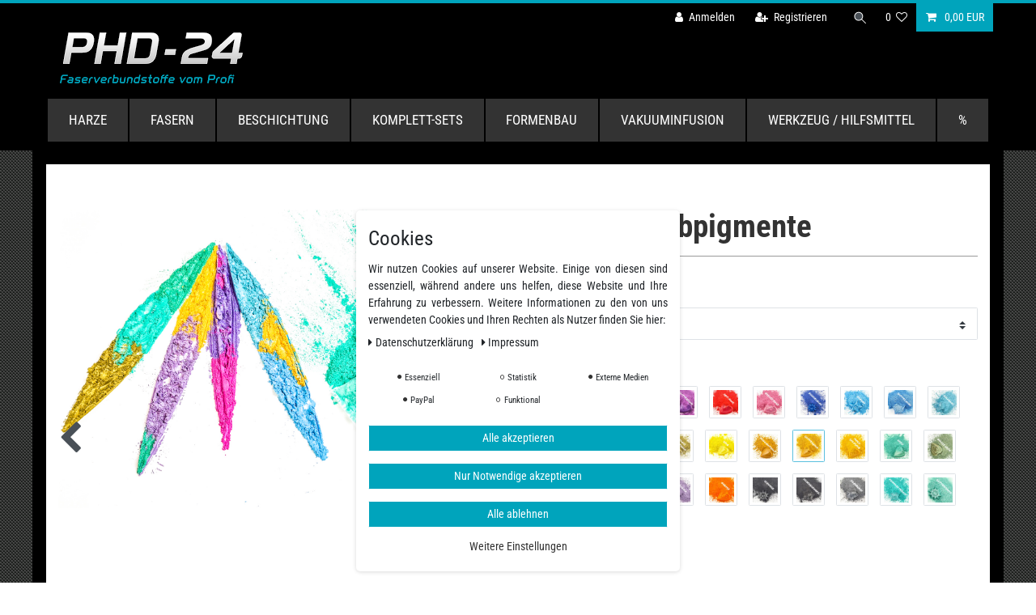

--- FILE ---
content_type: text/html; charset=UTF-8
request_url: https://www.phd-24.de/harze/epoxidharz/giessharz/metallic-farbpigmente_7989_10864
body_size: 162199
content:






<!DOCTYPE html>

<html lang="de" data-framework="vue" prefix="og: http://ogp.me/ns#" class="icons-loading">

<head>
                        

    <script type="text/javascript">
    (function() {
        var _availableConsents = {"necessary.basketNotice":[true,["basketNotice"],true],"necessary.consent":[true,[],null],"necessary.consentActiveStatus":[true,["consentActiveStatus","_transaction_ids","cr-freeze"],null],"necessary.externalId":[true,["externalID"],null],"necessary.session":[true,[],null],"necessary.csrf":[true,["XSRF-TOKEN"],null],"necessary.shopbooster_cookie":[true,["plenty_cache"],null],"tracking.googleanalytics":[false,["\/^_gat_UA-\/","\/^_ga_\/","\/^_ga_\\\\S*\/","_ga","_gid","_gat","AMP_TOKEN","__utma","__utmt","__utmb","__utmc","__utmz","__utmv","__utmx","__utmxx","_gaexp","_opt_awcid","_opt_awmid","_opt_awgid","_opt_awkid","_opt_utmc"],false],"media.kjvYoutubeCookies":[false,["CONSENT","YSC","VISITOR_INFO1_LIVE"],false],"media.googleMaps":[null,[],null],"media.reCaptcha":[false,[],true],"paypal.paypal-cookies":[false,["X-PP-SILOVER","X-PP-L7","tsrc","paypalplus_session_v2"],true],"convenience.languageDetection":[null,[],null]};
        var _allowedCookies = ["plenty_cache","consentActiveStatus","_transaction_ids","cr-freeze","externalID","basketNotice","XSRF-TOKEN","plenty-shop-cookie","PluginSetPreview","SID_PLENTY_ADMIN_14151","PreviewCookie"] || [];

        window.ConsentManager = (function() {
            var _consents = (function() {
                var _rawCookie = document.cookie.split(";").filter(function (cookie) {
                    return cookie.trim().indexOf("plenty-shop-cookie=") === 0;
                })[0];

                if (!!_rawCookie) {
                    try {
                        _rawCookie = decodeURIComponent(_rawCookie);
                    } catch (e) {
                        document.cookie = "plenty-shop-cookie= ; expires = Thu, 01 Jan 1970 00:00:00 GMT"
                        return null;
                    }

                    try {
                        return JSON.parse(
                            _rawCookie.trim().substr("plenty-shop-cookie=".length)
                        );
                    } catch (e) {
                        return null;
                    }
                }
                return null;
            })();

            Object.keys(_consents || {}).forEach(function(group) {
                if(typeof _consents[group] === 'object' && _consents[group] !== null)
                {
                    Object.keys(_consents[group] || {}).forEach(function(key) {
                        var groupKey = group + "." + key;
                        if(_consents[group][key] && _availableConsents[groupKey] && _availableConsents[groupKey][1].length) {
                            Array.prototype.push.apply(_allowedCookies, _availableConsents[groupKey][1]);
                        }
                    });
                }
            });

            if(!_consents) {
                Object.keys(_availableConsents || {})
                    .forEach(function(groupKey) {
                        if(_availableConsents[groupKey] && ( _availableConsents[groupKey][0] || _availableConsents[groupKey][2] )) {
                            Array.prototype.push.apply(_allowedCookies, _availableConsents[groupKey][1]);
                        }
                    });
            }

            var _setResponse = function(key, response) {
                _consents = _consents || {};
                if(typeof key === "object" && typeof response === "undefined") {
                    _consents = key;
                    document.dispatchEvent(new CustomEvent("consent-change", {
                        detail: {key: null, value: null, data: key}
                    }));
                    _enableScriptsOnConsent();
                } else {
                    var groupKey = key.split(".")[0];
                    var consentKey = key.split(".")[1];
                    _consents[groupKey] = _consents[groupKey] || {};
                    if(consentKey === "*") {
                        Object.keys(_availableConsents).forEach(function(aKey) {
                            if(aKey.split(".")[0] === groupKey) {
                                _consents[groupKey][aKey.split(".")[1]] = response;
                            }
                        });
                    } else {
                        _consents[groupKey][consentKey] = response;
                    }
                    document.dispatchEvent(new CustomEvent("consent-change", {
                        detail: {key: key, value: response, data: _consents}
                    }));
                    _enableScriptsOnConsent();
                }
                if(!_consents.hasOwnProperty('_id')) {
                    _consents['_id'] = "f233360e46c68f774cbe6eb2996a7b56e1272bfe";
                }

                Object.keys(_availableConsents).forEach(function(key) {
                    if((_availableConsents[key][1] || []).length > 0) {
                        if(_isConsented(key)) {
                            _availableConsents[key][1].forEach(function(cookie) {
                                if(_allowedCookies.indexOf(cookie) < 0) _allowedCookies.push(cookie);
                            });
                        } else {
                            _allowedCookies = _allowedCookies.filter(function(cookie) {
                                return _availableConsents[key][1].indexOf(cookie) < 0;
                            });
                        }
                    }
                });

                document.cookie = "plenty-shop-cookie=" + JSON.stringify(_consents) + "; path=/; expires=" + _expireDate() + "; secure";
            };
            var _hasResponse = function() {
                return _consents !== null;
            };

            var _expireDate = function() {
                var expireSeconds = 0;
                                    expireSeconds = 8640000;
                                const date = new Date();
                date.setSeconds(date.getSeconds() + expireSeconds);
                const offset = date.getTimezoneOffset() / 60;
                date.setHours(date.getHours() - offset)
                return date.toUTCString();
            }
            var _isConsented = function(key) {
                var groupKey = key.split(".")[0];
                var consentKey = key.split(".")[1];

                if (consentKey === "*") {
                    return Object.keys(_availableConsents).some(function (aKey) {
                        var aGroupKey = aKey.split(".")[0];
                        return aGroupKey === groupKey && _isConsented(aKey);
                    });
                } else {
                    if(!_hasResponse()) {
                        return _availableConsents[key][0] || _availableConsents[key][2];
                    }

                    if(_consents.hasOwnProperty(groupKey) && _consents[groupKey].hasOwnProperty(consentKey))
                    {
                        return !!_consents[groupKey][consentKey];
                    }
                    else {
                        if(!!_availableConsents[key])
                        {
                            return _availableConsents[key][0];
                        }

                        console.warn("Cookie has been blocked due to not being registered: " + key);
                        return false;
                    }
                }
            };
            var _getConsents = function() {
                var _result = {};
                Object.keys(_availableConsents).forEach(function(key) {
                    var groupKey = key.split(".")[0];
                    var consentKey = key.split(".")[1];
                    _result[groupKey] = _result[groupKey] || {};
                    if(consentKey !== "*") {
                        _result[groupKey][consentKey] = _isConsented(key);
                    }
                });
                return _result;
            };
            var _isNecessary = function(key) {
                return _availableConsents.hasOwnProperty(key) && _availableConsents[key][0];
            };
            var _enableScriptsOnConsent = function() {
                var elementsToEnable = document.querySelectorAll("script[data-cookie-consent]");
                Array.prototype.slice.call(elementsToEnable).forEach(function(el) {
                    if(el.dataset && el.dataset.cookieConsent && _isConsented(el.dataset.cookieConsent) && el.type !== "application/javascript") {
                        var newScript = document.createElement("script");
                        if(el.src) {
                            newScript.src = el.src;
                        } else {
                            newScript.textContent = el.textContent;
                        }
                        el.parentNode.replaceChild(newScript, el);
                    }
                });
            };
            window.addEventListener("load", _enableScriptsOnConsent);
                        // Cookie proxy
            (function() {
                var _data = {};
                var _splitCookieString = function(cookiesString) {

                    var _allCookies = cookiesString.split(";");
                    var regex = /[^=]+=[^;]*;?((?:expires|path|domain)=[^;]*;)*/gm;
                    var cookies = [];

                    _allCookies.forEach(function(cookie){
                        if(cookie.trim().indexOf("plenty-shop-cookie=") === 0) {
                            var cookieString = decodeURIComponent(cookiesString);
                            var match;
                            while((match = regex.exec(cookieString)) !== null) {
                                if(match.index === match.lastIndex) {
                                    regex.lastIndex++;
                                }
                                cookies.push(match[0]);
                            }
                        } else if(cookie.length) {
                            cookies.push(cookie);
                        }
                    });

                    return cookies;

                };
                var _parseCookies = function (cookiesString) {
                    return _splitCookieString(cookiesString).map(function(cookieString) {
                        return _parseCookie(cookieString);
                    });
                };
                var _parseCookie = function(cookieString) {
                    var cookie = {
                        name: null,
                        value: null,
                        params: {}
                    };
                    var match = /^([^=]+)=([^;]*);*((?:[^;]*;?)*)$/.exec(cookieString.trim());
                    if(match && match[1]) {
                        cookie.name = match[1];
                        cookie.value = match[2];

                        (match[3] || "").split(";").map(function(param) {
                            return /^([^=]+)=([^;]*);?$/.exec(param.trim());
                        }).filter(function(param) {
                            return !!param;
                        }).forEach(function(param) {
                            cookie.params[param[1]] = param[2];
                        });

                        if(cookie.params && !cookie.params.path) {
                            cookie.params.path = "/";
                        }
                    }

                    return cookie;
                };
                var _isAllowed = function(cookieName) {
                    return _allowedCookies.some(function(allowedCookie) {
                        var match = /^\/(.*)\/([gmiy]*)$/.exec(allowedCookie);
                        return (match && match[1] && (new RegExp(match[1], match[2])).test(cookieName))
                            || allowedCookie === cookieName;
                    });
                };
                var _set = function(cookieString) {
                    var cookie = _parseCookie(cookieString);
                                                                    var domainParts = (window.location.host || window.location.hostname).split(".");
                        if(domainParts[0] === "www") {
                            domainParts.shift();
                            cookie.domain = "." + domainParts.join(".");
                        } else {
                            cookie.domain = (window.location.host || window.location.hostname);
                        }
                                        if(cookie && cookie.name) {
                        if(_isAllowed(cookie.name)) {
                            var cookieValue = cookie.value || "";
                            _data[cookie.name] = cookieValue + Object.keys(cookie.params || {}).map(function(paramKey) {
                                                            var date = new Date(_expireDate());
                                if(paramKey === "expires" && (new Date(cookie.params[paramKey]).getTime()) > date.getTime()) {
                                    return "; expires=" + _expireDate();
                                }
                                                            return "; " + paramKey.trim() + "=" + cookie.params[paramKey].trim();
                            }).join("");
                        } else {
                            _data[cookie.name] = null;
                            console.warn("Cookie has been blocked due to privacy settings: " + cookie.name);
                        }
                        _update();
                    }
                };
                var _get = function() {
                    return Object.keys(_data).filter(function (key) {
                        return !!_data[key];
                    }).map(function (key) {
                        return key + "=" + (_data[key].split(";")[0]);
                    }).join("; ");
                };
                var _update = function() {
                    delete document.cookie;
                    var cookies = _parseCookies(document.cookie);
                    Object.keys(_data).forEach(function(key) {
                        if(!_data[key]) {
                            // unset cookie
                            var domains = (window.location.host || window.location.hostname).split(".");
                            while(domains.length > 1) {
                                document.cookie = key + "=; path=/; expires=Thu, 01 Jan 1970 00:00:01 GMT; domain="+domains.join(".");
                                document.cookie = key + "=; path=/; expires=Thu, 01 Jan 1970 00:00:01 GMT; domain=."+domains.join(".");
                                domains.shift();
                            }
                            document.cookie = key + "=; path=/; expires=Thu, 01 Jan 1970 00:00:01 GMT;";
                            delete _data[key];
                        } else {
                            var existingCookie = cookies.find(function(cookie) { return cookie.name === key; });
                            var parsedData = _parseCookie(key + "=" + _data[key]);
                            if(!existingCookie || existingCookie.value !== parsedData.value) {
                                document.cookie = key + "=" + _data[key];
                            } else {
                                // console.log('No changes to cookie: ' + key);
                            }
                        }
                    });

                    if(!document.__defineGetter__) {
                        Object.defineProperty(document, 'cookie', {
                            get: _get,
                            set: _set
                        });
                    } else {
                        document.__defineGetter__('cookie', _get);
                        document.__defineSetter__('cookie', _set);
                    }
                };

                _splitCookieString(document.cookie).forEach(function(cookie)
                {
                    _set(cookie);
                });

                _update();
            })();
            
            return {
                setResponse: _setResponse,
                hasResponse: _hasResponse,
                isConsented: _isConsented,
                getConsents: _getConsents,
                isNecessary: _isNecessary
            };
        })();
    })();
</script>


    
<meta charset="utf-8">
<meta http-equiv="X-UA-Compatible" content="IE=edge">
<meta name="viewport" content="width=device-width, initial-scale=1">
<meta name="generator" content="plentymarkets" />
<meta name="format-detection" content="telephone=no"> 
<link rel="icon" type="image/x-icon" href="https://cdn02.plentymarkets.com/w9dznivblvoc/frontend/favicon-16x16.png">



            <link rel="canonical" href="https://www.phd-24.de/harze/epoxidharz/giessharz/metallic-farbpigmente_7989_10864">
    
                        <link rel="alternate" hreflang="x-default" href="https://www.phd-24.de/harze/epoxidharz/giessharz/metallic-farbpigmente_7989_10864"/>
                    <link rel="alternate" hreflang="de" href="https://www.phd-24.de/harze/epoxidharz/giessharz/metallic-farbpigmente_7989_10864"/>
            
<style data-font="Custom-Font">
    
        
    @font-face {
        font-family: "Custom-Font";
        src: url("https://cdn02.plentymarkets.com/w9dznivblvoc/frontend/Schriftarten/RobotoCondensed-VariableFont_wght.ttf");
        font-display: optional;
    }
            
    @font-face {
        font-family: "Custom-Font";
        src: url("https://cdn02.plentymarkets.com/w9dznivblvoc/frontend/Schriftarten/RobotoCondensed-VariableFont_wght.ttf");
        font-display: optional;
        font-weight: bold;
    }
            
    @font-face {
        font-family: "Custom-Font";
        src: url("https://cdn02.plentymarkets.com/w9dznivblvoc/frontend/Schriftarten/RobotoCondensed-VariableFont_wght.ttf");
        font-display: optional;
        font-style: italic;
    }
            
    @font-face {
        font-family: "Custom-Font";
        src: url("https://cdn02.plentymarkets.com/w9dznivblvoc/frontend/Schriftarten/RobotoCondensed-VariableFont_wght.ttf");
        font-display: optional;
        font-weight: bold;
        font-style: italic;
    }
    
        .icons-loading .fa { visibility: hidden !important; }
</style>

<link rel="preload" href="https://cdn02.plentymarkets.com/w9dznivblvoc/plugin/188/ceres/css/ceres-icons.css" as="style" onload="this.onload=null;this.rel='stylesheet';">
<noscript><link rel="stylesheet" href="https://cdn02.plentymarkets.com/w9dznivblvoc/plugin/188/ceres/css/ceres-icons.css"></noscript>


<link rel="preload" as="style" href="https://cdn02.plentymarkets.com/w9dznivblvoc/plugin/188/ceres/css/ceres-base.css?v=cdc57f5cde43c0ce1f0429ffa4c92b8f760c45d2">
    <link rel="stylesheet" href="https://cdn02.plentymarkets.com/w9dznivblvoc/plugin/188/ceres/css/ceres-base.css?v=cdc57f5cde43c0ce1f0429ffa4c92b8f760c45d2">


<script type="application/javascript">
    /*! loadCSS. [c]2017 Filament Group, Inc. MIT License */
    /* This file is meant as a standalone workflow for
    - testing support for link[rel=preload]
    - enabling async CSS loading in browsers that do not support rel=preload
    - applying rel preload css once loaded, whether supported or not.
    */
    (function( w ){
        "use strict";
        // rel=preload support test
        if( !w.loadCSS ){
            w.loadCSS = function(){};
        }
        // define on the loadCSS obj
        var rp = loadCSS.relpreload = {};
        // rel=preload feature support test
        // runs once and returns a function for compat purposes
        rp.support = (function(){
            var ret;
            try {
                ret = w.document.createElement( "link" ).relList.supports( "preload" );
            } catch (e) {
                ret = false;
            }
            return function(){
                return ret;
            };
        })();

        // if preload isn't supported, get an asynchronous load by using a non-matching media attribute
        // then change that media back to its intended value on load
        rp.bindMediaToggle = function( link ){
            // remember existing media attr for ultimate state, or default to 'all'
            var finalMedia = link.media || "all";

            function enableStylesheet(){
                // unbind listeners
                if( link.addEventListener ){
                    link.removeEventListener( "load", enableStylesheet );
                } else if( link.attachEvent ){
                    link.detachEvent( "onload", enableStylesheet );
                }
                link.setAttribute( "onload", null );
                link.media = finalMedia;
            }

            // bind load handlers to enable media
            if( link.addEventListener ){
                link.addEventListener( "load", enableStylesheet );
            } else if( link.attachEvent ){
                link.attachEvent( "onload", enableStylesheet );
            }

            // Set rel and non-applicable media type to start an async request
            // note: timeout allows this to happen async to let rendering continue in IE
            setTimeout(function(){
                link.rel = "stylesheet";
                link.media = "only x";
            });
            // also enable media after 3 seconds,
            // which will catch very old browsers (android 2.x, old firefox) that don't support onload on link
            setTimeout( enableStylesheet, 3000 );
        };

        // loop through link elements in DOM
        rp.poly = function(){
            // double check this to prevent external calls from running
            if( rp.support() ){
                return;
            }
            var links = w.document.getElementsByTagName( "link" );
            for( var i = 0; i < links.length; i++ ){
                var link = links[ i ];
                // qualify links to those with rel=preload and as=style attrs
                if( link.rel === "preload" && link.getAttribute( "as" ) === "style" && !link.getAttribute( "data-loadcss" ) ){
                    // prevent rerunning on link
                    link.setAttribute( "data-loadcss", true );
                    // bind listeners to toggle media back
                    rp.bindMediaToggle( link );
                }
            }
        };

        // if unsupported, run the polyfill
        if( !rp.support() ){
            // run once at least
            rp.poly();

            // rerun poly on an interval until onload
            var run = w.setInterval( rp.poly, 500 );
            if( w.addEventListener ){
                w.addEventListener( "load", function(){
                    rp.poly();
                    w.clearInterval( run );
                } );
            } else if( w.attachEvent ){
                w.attachEvent( "onload", function(){
                    rp.poly();
                    w.clearInterval( run );
                } );
            }
        }


        // commonjs
        if( typeof exports !== "undefined" ){
            exports.loadCSS = loadCSS;
        }
        else {
            w.loadCSS = loadCSS;
        }
    }( typeof global !== "undefined" ? global : this ) );

    (function() {
        var checkIconFont = function() {
            if(!document.fonts || document.fonts.check("1em FontAwesome")) {
                document.documentElement.classList.remove('icons-loading');
            }
        };

        if(document.fonts) {
            document.fonts.addEventListener("loadingdone", checkIconFont);
            window.addEventListener("load", checkIconFont);
        }
        checkIconFont();
    })();
</script>

                    

<!-- Extend the existing style with a template -->
                            <link rel="stylesheet" href="https://cdn02.plentymarkets.com/w9dznivblvoc/plugin/188/cookiebar/css/cookie-bar.css">



<style type="text/css">
    .cookie-bar {
        box-shadow: 0 1px 5px rgba(0, 0, 0, 0.15);
    }

    .cookie-bar__header .cookie-bar__header-image {
        max-height: 3.5rem;
        margin-right: 1rem;
        margin-bottom: 1rem;
    }

    .cookie-bar__header .cookie-bar__header-title {
        display: inline-block;
        margin-top: .5rem;
        margin-bottom: 1rem;
    }

    .cookie-bar-header img {
        max-height: 3.5rem;
        margin-right: 1rem;
        margin-bottom: 1rem;
    }

    .cookie-bar.container.out {
        width: unset;
        padding: 0;
        margin-left: unset;
        margin-right: unset;
    }

    .cookie-bar .privacy-settings {
        max-height: 50vh;
    }

    .cookie-bar .privacy-settings table tr td:first-child {
        width: 200px;
    }

    .cookie-bar-toggle {
        display: none;
    }

    .cookie-bar.out {
        left: 15px;
        right: auto;
    }

    .cookie-bar.out > .container-max {
        display: none;
    }

    .cookie-bar.out > .cookie-bar-toggle {
        display: block;
    }

    
    /* Box Shadow use as background overlay */
    .cookie-bar.overlay:not(.out) {
        box-shadow: 0 0 0 calc(100vh + 100vw) rgba(0, 0, 0, 0.5);
    }

    /* card a margin fix */
    .cookie-bar a.card-link.text-primary.text-appearance {
        margin-left: 0;
    }

    /* Cookiebar extra styles */

        
        .cookie-bar .cookie-bullet-list span {
        white-space: nowrap;
    }

    .cookie-bar .cookie-bullet-list i.fa-circle, .cookie-bar .cookie-bullet-list i.fa-circle-o{
        font-size: 6px;
        vertical-align: middle;
        padding-bottom: 2px;
    }

    .cookie-bar:not(.out) {
        display: flex;
        align-items: center;
        position: fixed;
        left: 50%;
        width: calc(100% - 15px);
        border: none !important;
        border-radius: 5px;
    }

    
        .cookie-bar:not(.out) {
        transform: translateX(-50%);
        bottom: 2%;
    }

    
        @media only screen and (min-width: 576px) {
        .cookie-bar:not(.out) {
            max-width: 400px;
            width: 100%;
            transition: max-width .3s linear;
        }

        .cookie-bar.expand:not(.out) {
            max-width: 570px;
        }
    }

    @media only screen and (min-width: 768px) {
        .cookie-bar > .container-max > div:first-child > div > div > a.text-primary {
            width: 170px;
        }
    }

    @media only screen and (min-width: 768px) {
        .cookie-bar .container-max .row .col-6.col-md-3 .btn.btn-block.btn-primary.btn-appearance {
            white-space: nowrap;
            position: absolute;
            left: 0;
            right: 0;
        }
    }

    .cookie-bar > .container-max > div:first-child > div > div > a.text-primary {
        background: lightgrey;
        color: white !important;
        padding: 1rem;
        text-decoration: none !important;
        line-height: 1.25rem;
        border: 1px solid lightgrey;
    }

    .cookie-bar > .container-max > div > .col-md-8 {
        max-width: 100% !important;
    }

    .cookie-bar > .container-max > div:first-child > div > .btn.btn-default.btn-block {
        display: none;
    }

    .cookie-bar > .container-max > div:first-child > div > div > span.custom-control.custom-switch.custom-control-appearance {
        display: none !important;
    }

    .cookie-bar > .container-max > div:first-child > div > div > a.text-primary {
        margin-top: 1rem;
        text-decoration: underline;
    }

    .cookie-bar > .container-max > div:first-child > div > .btn-primary {
        margin-top: 1rem;
    }

    .cookie-bar > .container-max > div:first-child {
        flex-direction: column;
    }

    .cookie-bar > .container-max > div:first-child p {
        text-align: justify;
    }

    .cookie-bar > .container-max > div:first-child > div {
        margin: 0 auto;
    }

    
    /* custom css */
        
    
</style>



                    <link rel="stylesheet" href="https://cdn02.plentymarkets.com/w9dznivblvoc/plugin/188/actionmixwidgetfullwidth/css/widget-full-width.css">

                    


<script>

    
    function setCookie(name,value,days) {
        var expires = "";
        if (days) {
            var date = new Date();
            date.setTime(date.getTime() + (days*24*60*60*1000));
            expires = "; expires=" + date.toUTCString();
        }
        document.cookie = name + "=" + (value || "")  + expires + "; path=/";
    }
    function getCookie(name) {
        var nameEQ = name + "=";
        var ca = document.cookie.split(';');
        for (var i = 0; i < ca.length; i++) {
            var c = ca[i];
            while (c.charAt(0) == ' ') c = c.substring(1, c.length);
            if (c.indexOf(nameEQ) == 0) return c.substring(nameEQ.length, c.length);
        }
        return null;
    }

    if (getCookie("externalID") == null) {
        setCookie("externalID",  '69700222557e3' + Math.random(), 100);
    }

    let consentActiveStatus = [{"googleanalytics":"true","googleads":"false","facebookpixel":"false","bingads":"false","pinterest":"false","adcell":"false","econda":"false","channelpilot":"false","sendinblue":"false","hotjar":"false","moebelde":"false","intelligentreach":"false","clarity":"false","awin":"false","belboon":"false"}];
    setCookie("consentActiveStatus",JSON.stringify(consentActiveStatus),100);

    function normalizeString(a) {
        return a.replace(/[^\w\s]/gi, '');
    }

    function convertAttributesToText(attributes){
        var variantText = '';

        if(attributes.length){
            for(let i = 0; i < attributes.length ; i++){
                variantText+= attributes[i]["value"]["names"]["name"];
                if(i !== (attributes.length-1)){
                    variantText+= ", ";
                }
            }
        }
        return variantText;
    }

    function sendProductListClick(position, products) {
        var payload = {
            'ecommerce': {
                'currencyCode': '',
                'click': {
                    'actionField': {'list': ''},
                    'products': new Array(products[position])
                }
            },
            'ga4Event': 'select_item',
            'nonInteractionHit': false,
            'event': 'ecommerceEvent',
            'eventCategory': 'E-Commerce',
            'eventAction': 'Produktklick',
            'eventLabel': '',
            'eventValue': undefined
        };
        dataLayer.push(payload);    }

    function capiCall(payload){
            }

    window.dataLayer = window.dataLayer || [];
    function gtag() { window.dataLayer.push(arguments);}
    let plentyShopCookie = getCookie("plenty-shop-cookie");
    plentyShopCookie = (typeof plentyShopCookie === "undefined") ? '' : JSON.parse(decodeURIComponent(plentyShopCookie));
    

    
        if(plentyShopCookie) {
            let hasConsentedToMicrosoftAds = false;
            let microsoftConsentObject = {};

            
            if (hasConsentedToMicrosoftAds) {
                microsoftConsentObject = {
                    ad_storage: 'granted'
                };

                window.uetq = window.uetq || [];
                window.uetq.push('consent', 'default', microsoftConsentObject);
            }
        }
    
                if (plentyShopCookie) {
                let hasConsentedToAds = false;
                let hasConsentedToAnalytics = false;
                let basicConsentObject = {};

                
                                hasConsentedToAnalytics = plentyShopCookie
            .tracking.
                googleanalytics;
                
                if (hasConsentedToAds || hasConsentedToAnalytics) {
                    basicConsentObject = {
                        ad_storage: 'granted',
                        ad_user_data: 'granted',
                        ad_personalization: 'granted',
                        analytics_storage: 'granted'
                    };

                    gtag('consent', 'default', basicConsentObject);
                }
            }
    

    document.addEventListener("consent-change", function (e){

        
        var consentIntervall = setInterval(function(){

                            let hasConsentedToAds = false;
                let hasConsentedToAnalytics = false;
                let basicConsentObject = {};

                
                                    hasConsentedToAnalytics = e.detail.data.tracking.googleanalytics;
                

                if (hasConsentedToAds || hasConsentedToAnalytics) {
                    basicConsentObject = {
                        ad_storage: 'granted',
                        ad_user_data: 'granted',
                        ad_personalization: 'granted',
                        analytics_storage: 'granted'
                    };

                    gtag('consent', 'update', basicConsentObject);
                }

            
            
                let hasConsentedToMicrosoftAds = false;
                let basicMicrosoftConsentObject = {};

                
                if (hasConsentedToMicrosoftAds) {
                    basicMicrosoftConsentObject = {
                        ad_storage: 'granted'
                    };

                    window.uetq = window.uetq || [];
                    window.uetq.push('consent', 'update', basicMicrosoftConsentObject);
                }

            
            var payload = {
                'event': 'consentChanged'
            };
            dataLayer.push(payload);
            clearInterval(consentIntervall);
        }, 200);
    });
</script>


            



    
    
                
    
    

    
    
    
    
    

                    


<meta name="robots" content="all">
    <meta name="description" content="Unsere Farbpigmente sind sehr feine Pigmente, die für verschiedene reflektierende Farbanwendungen verwendet werden können. Unsere Pigmente lassen sich sehr gut in Kunstharze einmischen, um einen metallisch schimmernden Effekt zu erzielen.">
    <meta name="keywords" content="metalic Farbpigmente, Farben, Farbpulver, Harz einfärben, Farbe Gießharz, Epoxidharz, Kerzenwachsherstellung, Schmuckherstellung, Seifenherstellung, Resin, Art Resin, DIY, Lack, Ton, Kleber, Öl, Acryl, Gouache, Skulptur, Keramik">
<meta property="og:title" content="Metallic Farbpigmente
         | PHD-24.de"/>
<meta property="og:type" content="article"/>
<meta property="og:url" content="https://www.phd-24.de/harze/epoxidharz/giessharz/metallic-farbpigmente_7989_10864"/>
<meta property="og:image" content="https://cdn02.plentymarkets.com/w9dznivblvoc/item/images/7989/full/DD-Farbpigmente-Metalic.jpg"/>
<meta property="thumbnail" content="https://cdn02.plentymarkets.com/w9dznivblvoc/item/images/7989/full/DD-Farbpigmente-Metalic.jpg"/>

<script type="application/ld+json">
            {
                "@context"      : "https://schema.org/",
                "@type"         : "Product",
                "@id"           : "10864",
                "name"          : "Metallic Farbpigmente",
                "category"      : "Gießharz",
                "releaseDate"   : "",
                "image"         : "https://cdn02.plentymarkets.com/w9dznivblvoc/item/images/7989/full/DD-Farbpigmente-Metalic.jpg",
                "identifier"    : "10864",
                "description"   : "Unsere Farbpigmente sind sehr feine Pigmente, die für verschiedene reflektierende Farbanwendungen verwendet werden können.&amp;nbsp;Unsere Pigmente lassen sich sehr gut in Kunstharze einmischen,&amp;nbsp;um einen metallisch&amp;nbsp;schimmernden&amp;nbsp;Effekt zu erzielen. Die&amp;nbsp;Farbpigmente können Sie verwenden für: Projekte mit Epoxidharz (Epoxy Resin Art) Kerzenwachsherstellung DIY- Projekte mit Farbe, Lack, Ton, Kleber, Öl, Acryl, Gouache, Skulptur, Keramik und sogar Papiermasse Epoxidharz Bodenbeschichtung Pulverbeschichtung Schmuckherstellung Anwendung Sie können die Farbpigmente mit dem Harz&amp;nbsp;oder mit dem fertigen&amp;nbsp;Harz-Härter-Gemisch&amp;nbsp;mischen. Wir empfehlen für eine&amp;nbsp;vollständige Deckung&amp;nbsp;ca. 1,5% Farbpigment auf die Gesamtmenge Harz+Härter (z.B. 15g Farbpigmente für 1kg Harz-Härter-Gemisch). Die Farbintensität können Sie durch Variieren der&amp;nbsp;Menge an Farbpigmenten&amp;nbsp;individuell anpassen. Die verschiedenen Farbpigmente sind untereinander mischbar. Bitte beachten Sie, dass die Darstellung der Farben aufgrund unterschiedlicher Lichtverhältnisse und Monitore&amp;nbsp;abweichen kann.",
                "disambiguatingDescription" : "",
                "manufacturer"  : {
                    "@type"         : "Organization",
                    "name"          : "DD Composite GmbH"
                },
                "sku"           : "10864",
                "offers": {
                    "@type"         : "Offer",
                    "priceCurrency" : "EUR",
                    "price"         : "14.99",
                    "url"           : "https://www.phd-24.de/harze/epoxidharz/giessharz/metallic-farbpigmente_7989_10864",
                    "priceSpecification":[
                                                    {
                                "@type": "UnitPriceSpecification",
                                "price": "29.99",
                                "priceCurrency": "EUR",
                                "priceType": "ListPrice",
                                "referenceQuantity": {
                                    "@type": "QuantitativeValue",
                                    "value": "100",
                                    "unitCode": "GRM"
                                }
                            },
                                                {
                            "@type": "UnitPriceSpecification",
                            "price": "14.99",
                            "priceCurrency": "EUR",
                            "priceType": "SalePrice",
                            "referenceQuantity": {
                                "@type": "QuantitativeValue",
                                "value": "100",
                                "unitCode": "GRM"
                            }
                        }

                    ],
                    "availability"  : "https://schema.org/InStock",
                    "itemCondition" : "https://schema.org/NewCondition"
                },
                "depth": {
                    "@type"         : "QuantitativeValue",
                    "value"         : "0"
                },
                "width": {
                    "@type"         : "QuantitativeValue",
                    "value"         : "0"
                },
                "height": {
                    "@type"         : "QuantitativeValue",
                    "value"         : "0"
                },
                "weight": {
                    "@type"         : "QuantitativeValue",
                    "value"         : "105"
                }
            }
        </script>

<title>Metallic Farbpigmente
         | PHD-24.de</title>

            <link rel="stylesheet" href="https://cdn02.plentymarkets.com/w9dznivblvoc/plugin/188/cfourbasicwidgets/css/main.css" />
            <link rel="stylesheet" href="https://cdn02.plentymarkets.com/w9dznivblvoc/plugin/188/feedback/css/main.css" media="none" onload="if(media!='all')media='all'">
<noscript><link rel="stylesheet" href="https://cdn02.plentymarkets.com/w9dznivblvoc/plugin/188/feedback/css/main.css"></noscript>


            <script>        let isSignUp = false;        document.addEventListener("onSignUpSuccess", function (e) {                        isSignUp = true;            localStorage.setItem("signupTime", new Date().getTime());        });        document.addEventListener("onSetUserData", function (e) {                        if (e.detail.oldState.user.userData == null && e.detail.newState.user.userData !== null) {                let lastSignUpTime = localStorage.getItem("signupTime");                let timeDiff = new Date().getTime() - lastSignUpTime;                let is24HoursPassed = timeDiff > 24 * 60 * 60 * 1000;                if (isSignUp || is24HoursPassed) {                                        var payload = {                        'event': isSignUp ? 'sign_up' : 'login',                        'user_id': e.detail.newState.user.userData.id,                        'pageType': 'tpl.item'                    };                    dataLayer.push(payload);                                        isSignUp = false;                }            }        });        document.addEventListener("onSetComponent", function (e) {            console.log(e.detail);            if(e.detail.payload.component === "basket-preview"){                var payload = {                    'event': 'funnel_event',                    'action': 'OPEN_BASKET_PREVIEW',                };                dataLayer.push(payload);                            }        });        document.addEventListener("onSetCouponCode", function (e) {            console.log(e.detail);            if(e.detail.payload !== null){                var payload = {                    'event': 'funnel_event',                    'action': 'COUPON_CODE_ADDED',                    'couponCode': e.detail.payload                };                dataLayer.push(payload);                            }        });                var payload ={            'event': 'facebookEvent',            'event_id': '697002225746e' + Math.random(),            'facebookEventName': 'PageView'        };        dataLayer.push(payload);        capiCall(payload);                document.addEventListener("onAddWishListId", function (e) {            var payload = {                'event': 'AddToWishlist',                'event_id': '697002225746e' + Math.random(),                'ga4Event': 'add_to_wishlist',                'content_name': 'Artikeldetailseite',                'content_category': '',                'content_type': 'product',                'content_ids': e.detail.payload,                'contents': '',                'currency': 'EUR',                'value': '0.01'            };            dataLayer.push(payload);                    });        document.addEventListener("onSetWishListItems", function (e) {            console.log(e.detail.payload);            if (typeof e.detail.payload !== 'undefined') {                var products = [];                var idList = [];                var contents = [];                e.detail.payload.forEach(function (item, index) {                    products.push({                        id: item.data.item.id + '',                        name: item.data.texts.name1,                        price: item.data.prices.default.price.value + '',                        brand: item.data.item.manufacturer.externalName,                        category: 'Harze\/Epoxidharz\/Gie\u00DFharz',                        variant: convertAttributesToText(item.data.attributes),                        position: index,                        list: 'Wunschliste'                    });                    contents.push({                        id: item.data.item.id,                        quantity: 1,                        item_price: item.data.prices.default.price.value                    });                    idList.push(item.id);                });                var payload = {                    'ecommerce': {                        'currencyCode': 'EUR',                        'impressions': products                    },                    'google_tag_params': {                        'ecomm_prodid': idList,                        'ecomm_pagetype': 'other',                        'ecomm_category': 'Wunschliste',                    },                    'content_ids': idList,                    'content_name': 'Wunschliste',                    'content_type': 'product',                    'contents': contents,                    'currency': 'EUR',                    'value': '0.01',                    'event': 'ecommerceEvent',                    'event_id': '697002225746e' + Math.random(),                    'ga4Event': 'view_item_list',                    'eventCategory': 'E-Commerce',                    'eventAction': 'Produktimpression',                    'eventLabel': 'Artikeldetailseite',                    'eventValue': undefined                };                dataLayer.push(payload);                capiCall(payload);            }        });        document.addEventListener("onContactFormSend", function (e) {            var payload ={                'event': 'facebookEvent',                'event_id': '697002225746e' + Math.random(),                'facebookEventName': 'Contact',                'currency': 'EUR',                'value': '0.01'            };            dataLayer.push(payload);            capiCall(payload);        });        document.addEventListener("onSetVariationOrderProperty", function (e) {            var payload = {                'event': 'facebookEvent',                'facebookEventName': 'CustomizeProduct',                'event_id': '697002225746e' + Math.random(),                'currency': 'EUR',                'value': '0.01'            };            dataLayer.push(payload);            capiCall(payload);        });        document.addEventListener("onAddBasketItem", function (e) {                        var payload = {                'ecommerce': {                    'currencyCode': 'EUR',                    'add': {                        'actionField':                            {'list': 'Artikeldetailseite'},                        'products': [{                            'id': e.detail.payload[0].variationId + '',                            'quantity': e.detail.payload[0].quantity,                            'price': e.detail.payload[0].price+'',                            'variant': convertAttributesToText(e.detail.payload[0].variation.data.attributes),                            'name': e.detail.payload[0].variation.data.texts.name1,                            'brand': e.detail.payload[0].variation.data.item.manufacturer.externalName,                            'category': 'Harze\/Epoxidharz\/Gie\u00DFharz'                                                    }]                    }                },                'content_name': 'Artikeldetailseite',                'content_type': 'product',                'content_ids': e.detail.payload[0].variationId,                'contents': [{                    'id': e.detail.payload[0].variationId,                    'quantity': e.detail.payload[0].quantity,                    'item_price': e.detail.payload[0].price                }],                'currency': 'EUR',                'value': '0.01',                'addCartValue':e.detail.payload[0].price+'',                'addCartQty': e.detail.payload[0].quantity,                'addCartId':e.detail.payload[0].variationId + '',                'addCartVariant': convertAttributesToText(e.detail.payload[0].variation.data.attributes),                'addCartName': e.detail.payload[0].variation.data.texts.name1,                'addCartBrand': e.detail.payload[0].variation.data.item.manufacturer.externalName,                'addCartCategory': 'Harze\/Epoxidharz\/Gie\u00DFharz',                'addCartImage': e.detail.payload[0].variation.data.images.all[0].url,                'addCartItemLink': "https://www.phd-24.de/a-" + e.detail.payload[0].variation.data.item.id,                'nonInteractionHit': false,                'event': 'ecommerceEvent',                'event_id': '697002225746e' + Math.random(),                'ga4Event': 'add_to_cart',                'eventCategory': 'E-Commerce',                'eventAction': 'addToCart',                'eventLabel': undefined,                'eventValue': undefined            };            dataLayer.push(payload);            capiCall(payload);        }, false);        document.addEventListener("onRemoveBasketItem", function (e) {            changeQty('remove', e);        });        document.addEventListener("onUpdateBasketItemQuantity",function (e) {            function isCurrentItem(item) {                return item.id == e.detail.payload.id;            }            currentBasketItem = e.detail.oldState.basket.items.find(isCurrentItem);            var origQty = currentBasketItem.quantity;            var newQty = e.detail.payload.quantity;            var qtyDiff = newQty - origQty;            if (qtyDiff > 0) {                changeQty("add", e, qtyDiff);            }            else{                changeQty("remove", e, qtyDiff *= -1);            }        });        document.addEventListener("onUpdateBasketItem", function (e) {            function isCurrentItem(item) {                return item.id == e.detail.payload.id;            }            currentBasketItem = e.detail.oldState.basket.items.find(isCurrentItem);            var origQty = currentBasketItem.quantity;            var newQty = e.detail.payload.quantity;            var qtyDiff = newQty - origQty;            if (qtyDiff > 0) {                changeQty("add", e, qtyDiff);            }        });        function changeQty(action, e, qty = e.detail.quantity) {            var currentBasketItem;            if (e.type === "onRemoveBasketItem") {                function isCurrentItem(item) {                    return item.id == e.detail.payload;                }                currentBasketItem = e.detail.oldState.basket.items.find(isCurrentItem);                qty = currentBasketItem.quantity;            } else {                function isCurrentItem(item) {                    return item.variationId == e.detail.payload.variationId;                }                currentBasketItem = e.detail.newState.basket.items.find(isCurrentItem);            }                        var payload = {                'ecommerce': {                    'currencyCode': 'EUR',                    [action]: {                        'products': [{                            'name': currentBasketItem.variation.data.texts.name1,                            'id': currentBasketItem.variationId + '',                            'price': currentBasketItem.price + '',                            'variant': convertAttributesToText(currentBasketItem.variation.data.attributes),                            'brand': currentBasketItem.variation.data.item.manufacturer.externalName,                            'category': 'Harze\/Epoxidharz\/Gie\u00DFharz',                            'quantity': qty                                                      }]                    }                },                'content_name': 'Warenkorbvorschau',                'content_type': 'product',                'content_ids': currentBasketItem.variationId,                'contents': [{                    'id': currentBasketItem.variationId,                    'quantity': qty,                    'item_price': currentBasketItem.price                }],                'currency': 'EUR',                'value': '0.01',                'addCartValue':currentBasketItem.price+'',                'addCartQty': currentBasketItem.quantity,                'addCartId':currentBasketItem.variationId + '',                'addCartVariant': convertAttributesToText(currentBasketItem.variation.data.attributes),                'addCartName': currentBasketItem.variation.data.texts.name1,                'addCartBrand': currentBasketItem.variation.data.item.manufacturer.externalName,                'addCartCategory': 'Harze\/Epoxidharz\/Gie\u00DFharz',                'addCartImage':  currentBasketItem.variation.data.images.all[0].url,                'addCartItemLink': "https://www.phd-24.de/a-" +  currentBasketItem.variation.data.item.id,                'nonInteractionHit': false,                'event': 'ecommerceEvent',                'event_id': '697002225746e' + Math.random(),                'eventCategory': 'E-Commerce',                'ga4Event' : action + (action === 'add' ? '_to': '_from') + '_cart',                'eventAction': action + 'FromCart',                'eventLabel': undefined,                'eventValue': undefined            };            dataLayer.push(payload);            if(action === "add"){                capiCall(payload);            }        }    </script><script>    var payload ={        'ecommerce': {            'currencyCode': 'EUR',            'detail': {                                'products': [{                    'id': '10864',                    'name': 'Metallic\u0020Farbpigmente',                    'price': '14.99',                    'brand': 'DD\u0020Composite\u0020GmbH',                    'category': 'Harze\/Epoxidharz\/Gie\u00DFharz',                    'variant': 'Glittergold, 100g'                }]            }        },        'google_tag_params': {            'ecomm_prodid': '10864',            'ecomm_pagetype': 'product',            'ecomm_totalvalue': '14.99',            'ecomm_category': 'Harze\/Epoxidharz\/Gie\u00DFharz'        },        'content_ids': 10864,        'content_name': 'Metallic\u0020Farbpigmente',        'content_type': 'product',        'contents': [{            'id': '10864',            'quantity': 1,            'item_price': 14.99        }],        'currency': 'EUR',        'categoryId': 607,        'value': '0.01',        'event': 'ecommerceEvent',        'event_id': '697002225746e' + Math.random(),        'ga4Event' : 'view_item',        'eventCategory': 'E-Commerce',        'eventAction': 'Produktdetailseite',        'eventLabel': undefined,        'eventValue': undefined    };    dataLayer.push(payload);    capiCall(payload);        document.addEventListener("onVariationChanged", function (e) {            var payload = {                'event': 'facebookEvent',                'facebookEventName': 'CustomizeProduct',                'event_id': '697002225746e' + Math.random(),                'currency': 'EUR',                'value': '0.01'            };            dataLayer.push(payload);            capiCall(payload);        var payload = {            'ecommerce': {                'currencyCode': 'EUR',                'detail': {                    'products': [{                        'id': e.detail.documents[0].id + '',                        'name': e.detail.documents[0].data.texts.name1,                        'price': e.detail.documents[0].data.prices.default.price.value + '',                        'brand': e.detail.documents[0].data.item.manufacturer.externalName + '',                        'category': 'Harze\/Epoxidharz\/Gie\u00DFharz',                        'variant': convertAttributesToText(e.detail.documents[0].data.attributes)                    }]                }            },            'google_tag_params': {                'ecomm_prodid': e.detail.documents[0].id,                'ecomm_pagetype': 'product',                'ecomm_totalvalue': e.detail.documents[0].data.prices.default.price.value,                'ecomm_category': 'Harze\/Epoxidharz\/Gie\u00DFharz'            },            'content_ids': e.detail.documents[0].id,            'content_name': e.detail.documents[0].data.texts.name1,            'content_type': 'product',            'currency': 'EUR',            'value': '0.01',            'event': 'ecommerceEvent',            'event_id': '697002225746e' + Math.random(),            'ga4Event' : 'view_item',            'nonInteractionHit': false,            'eventCategory': 'E-Commerce',            'eventAction': 'Produktdetailseite',            'eventLabel': undefined,            'eventValue': undefined        };        dataLayer.push(payload);        capiCall(payload);    }, false);</script><!-- Google Tag Manager --><script >        (function (w, d, s, l, i) {            w[l] = w[l] || [];            w[l].push({                'gtm.start':                    new Date().getTime(), event: 'gtm.js'            });            var f = d.getElementsByTagName(s)[0],                j = d.createElement(s), dl = l != 'dataLayer' ? '&l=' + l : '';            j.async = true;            j.src =                'https://www.googletagmanager.com/gtm.js?id=' + i + dl;            f.parentNode.insertBefore(j, f);        })(window, document, 'script', 'dataLayer', 'GTM-W7X7QW');</script><!-- End Google Tag Manager -->
                        <link rel="stylesheet" href="https://cdn02.plentymarkets.com/w9dznivblvoc/plugin/188/wwdoofinder/css/app.css">
<link rel="stylesheet" href="https://cdn02.plentymarkets.com/w9dznivblvoc/plugin/188/wwdoofinder/css/app-scss.css">
            <style>
    #paypal_loading_screen {
        display: none;
        position: fixed;
        z-index: 2147483640;
        top: 0;
        left: 0;
        width: 100%;
        height: 100%;
        overflow: hidden;

        transform: translate3d(0, 0, 0);

        background-color: black;
        background-color: rgba(0, 0, 0, 0.8);
        background: radial-gradient(ellipse closest-corner, rgba(0,0,0,0.6) 1%, rgba(0,0,0,0.8) 100%);

        color: #fff;
    }

    #paypal_loading_screen .paypal-checkout-modal {
        font-family: "HelveticaNeue", "HelveticaNeue-Light", "Helvetica Neue Light", helvetica, arial, sans-serif;
        font-size: 14px;
        text-align: center;

        box-sizing: border-box;
        max-width: 350px;
        top: 50%;
        left: 50%;
        position: absolute;
        transform: translateX(-50%) translateY(-50%);
        cursor: pointer;
        text-align: center;
    }

    #paypal_loading_screen.paypal-overlay-loading .paypal-checkout-message, #paypal_loading_screen.paypal-overlay-loading .paypal-checkout-continue {
        display: none;
    }

    .paypal-checkout-loader {
        display: none;
    }

    #paypal_loading_screen.paypal-overlay-loading .paypal-checkout-loader {
        display: block;
    }

    #paypal_loading_screen .paypal-checkout-modal .paypal-checkout-logo {
        cursor: pointer;
        margin-bottom: 30px;
        display: inline-block;
    }

    #paypal_loading_screen .paypal-checkout-modal .paypal-checkout-logo img {
        height: 36px;
    }

    #paypal_loading_screen .paypal-checkout-modal .paypal-checkout-logo img.paypal-checkout-logo-pp {
        margin-right: 10px;
    }

    #paypal_loading_screen .paypal-checkout-modal .paypal-checkout-message {
        font-size: 15px;
        line-height: 1.5;
        padding: 10px 0;
    }

    #paypal_loading_screen.paypal-overlay-context-iframe .paypal-checkout-message, #paypal_loading_screen.paypal-overlay-context-iframe .paypal-checkout-continue {
        display: none;
    }

    .paypal-spinner {
        height: 30px;
        width: 30px;
        display: inline-block;
        box-sizing: content-box;
        opacity: 1;
        filter: alpha(opacity=100);
        animation: rotation .7s infinite linear;
        border-left: 8px solid rgba(0, 0, 0, .2);
        border-right: 8px solid rgba(0, 0, 0, .2);
        border-bottom: 8px solid rgba(0, 0, 0, .2);
        border-top: 8px solid #fff;
        border-radius: 100%
    }

    .paypalSmartButtons div {
        margin-left: 10px;
        margin-right: 10px;
    }
</style>                <style>.add-to-basket-container .btn-primary.disabled {
  display: block !important;
}

a:hover{
color:inherit;
}
.navbar ul {
    list-style: none;
}
.top-bar {
    color: #fff;
    background-color: #000;
}

@media (max-width: 782px){
.top-bar .search-shown .always-visiblfe-search {
    
    background-color: #fff;
    -webkit-box-flex: 1;
    -ms-flex: 1;
    flex: 1;
 
}}
@media (max-width: 982px){
.navbar-brand img {
    max-height: 5rem;
}}
@media (min-width: 982px){
.navbar-brand img {
    max-height: 7rem;
}

.page-content {
    padding-top: 1rem;
    background-color: #f7f7f9;

}
.page-content.basket, .page-content.checkout, .page-content.contact, .page-content.myaccount {
    color: #282d2f;
    margin-top: 142px;
    padding-bottom: 4px !important;
}
}


.reset{
margin-top:3rem;
}
.mb-5, .m-b-3, .my-5, .m-y-3 {
    margin-bottom: 0rem !important;
}
.registration{
background:#000;
margin-top:0px !important;
}
.footer a {
    color: #999;
}
.bg-info {
display: none !important;
}
@media (min-width: 992px){
.main-navbar-collapsable ul.mainmenu>li>a:hover {

    width: 100%;
    color: #00A5BB;
background:#000;
}}
@media (min-width: 992px){
nav.navbar.megamenu .main-navbar-collapsable ul.mainmenu>li>ul.collapse>li ul.nav-dropdown-inner>li>a:hover {
    color: #999;
    padding: 0;
  
}}
.container-max {
    max-width: 1200px;
    z-index: auto;
}
.page-content.basket, .page-content.checkout, .page-content.contact, .page-content.myaccount {
    color: #282d2f;
    margin-top: 0px;
    padding-bottom:4px !important;
}
@media (min-width: 992px){
.page-content.basket, .page-content.checkout, .page-content.contact, .page-content.myaccount {
    color: #ccc;
    padding-top: 4.5rem;
    padding-bottom: 30px;

}
}
.widget-filter{
background:#333
}
@media (min-width: 992px){
.top-bar {
    z-index: 1051;
    color: #fff;
background-color:black;
    border-top: 4px solid #00a4bc;

}}
.container-max.login {
    padding-top: 2rem;
    background: #fff;
margin-top:0rem;
padding-bottom:2rem;
}
.btn-primary {
    color: #fff;
    background-color: #00A4BC;
    border-color: #fff;
}
@media (min-width: 992px){
vue-app{

}}

body {
    background: #000;
}
body {
    background-image: url(
[data-uri]);
     font-family: Custom-Font,Helvetica,Arial,sans-serif;
    background-attachment: fixed;
}
body>#vue-app, body>#vue-error {
background:transparent;
}
.wrapper-main .navbar {
    font-family: Custom-Font,Helvetica,Arial,sans-serif;
    border-bottom: 1px solid #000;

}
.wrapper-main .navbar {
    font-family: Custom-Font,Helvetica,Arial,sans-serif;
    border-bottom: 0px solid #000;
    background-image: -webkit-linear-gradient(bottom,#000 34%,#323232);
    background-image: linear-gradient(to top,#000 34%,#323232);
}


.navbar-toggler {
    padding: .5rem .75rem;
    font-size: 3.5rem;
    line-height: 1;
    background-color: #00A4BC;
    border: 1px solid #00A4BC;
    border-radius: .5rem;
    color: #fff;
}
.navbar-toggler {
    position: absolute;
    top: 100%;
    right: 1rem;
    -webkit-transform: translate(0, -43%);
    transform: translate(0, -43%);
    color: #fff;
}


@media (min-width: 992px){
.main-navbar-collapsable ul.mainmenu>li>a {
    padding: 1.1rem 1.7rem;
    width: 100%;
    color: #fff;
    background-color: #333333
}}
@media (min-width: 992px){
nav.navbar.megamenu .main-navbar-collapsable ul.mainmenu>li>ul.collapse>li ul.nav-dropdown-inner {

    padding-bottom: 1em;
}}
@media (min-width: 992px){
nav.navbar.megamenu .main-navbar-collapsable ul.mainmenu>li>ul.collapse>li ul.nav-dropdown-inner .level1>a {
    color: #00A4BC;
    font-weight: bold;

}}
@media (min-width: 992px){
nav.navbar.megamenu .main-navbar-collapsable ul.mainmenu>li>ul.collapse>li ul.nav-dropdown-inner .level1>a:hover {
    color: #fff;
    font-weight: bold;

}}
@media (min-width: 992px){
nav.navbar.megamenu .main-navbar-collapsable ul.mainmenu>li>ul.collapse {
background-color:#000 !important;
    -webkit-column-gap: .5em;
    column-gap: .5em;
    -webkit-column-rule: 1px solid #dcdbd7;
    column-rule: 1px solid #dcdbd7;



margin-top:50px
}}

@media (min-width: 992px){
nav.navbar.megamenu .main-navbar-collapsable ul.mainmenu>li>ul.collapse>li ul.nav-dropdown-inner>li>a {
    color: #fff;
    padding: 0;

}}
.footer {
    display: block;
    background-color: #333;
border-left: 15px solid #000;
border-right: 15px solid #000;
border-bottom: 15px solid #000;
border-top: 15px solid #000;
padding-left:15px! important;
padding-right:15px! important;
padding-top:0px;
}
@media (min-width: 992px){
.widget-grid {
   max-width: 1200px !important;
}}
.widget-text {
    background: #fff;


    margin-left: -15px;
    margin-right: -15px;
}
@media (min-width: 992px){
.form-check {
    -webkit-transition: all .3s ease;
    transition: all .3s ease;
    margin-bottom: .15rem;
    color: #999;
}}
hr {
    margin-top: 1rem;
    margin-bottom: 1rem;
    border: 0;
    border-top: 1px solid #999;
}
.widget-primary .bg-appearance {
    background-color:#333 !important;
    color: #999 !important;
}
.widget-list .widget-inner a, .widget-link-list .widget-inner a {
    color: #999;
}


@media (min-width: 992px){
nav.navbar.megamenu {
    position: relative;


}}



.back-to-top {
    margin: 0;
    position: fixed;
    bottom: 4rem;
    right: 0rem;
    width: 66px;
    height: 54px;
    z-index: 100;
    display: none;
    text-decoration: none;
    opacity: 1.0;
    -webkit-transition: opacity 300ms;
    transition: none;
    border: 1px solid #282d2f;
    background: #00A4BC;
    border-radius: .1rem;
    cursor: pointer;
    text-align: center;
    border-radius: 5px;
}
.widget-list .widget-inner a:hover, .widget-link-list .widget-inner a:hover {
    color: #eee;
}
@media (min-width: 992px){
.page-content {
    padding-top: 1rem;
    background-color: #fff;
border:17px solid #000;
}
}


.wrapper-main > nav.container-max {

    padding-left: 0;
    padding-right: 0;
    z-index: 1000;
    display: block;
    width: 100%;
    max-width: 100%;
    background: transparent;

}


.breadcrumb-item.active {
    color: #00A4BC;
}
.wrapper-main {
margin-top:0px}
@media (min-width: 992px){

.main-navbar-collapsable ul.mainmenu > li.ddown > a {
  
    -webkit-transition: all 0s;
    transition: all 0s;
 right: auto;
left: auto;
text-transform:uppercase;
}}
@media (min-width: 1200px){
.main-navbar-collapsable ul.mainmenu > li.ddown > a {
       padding: 1.0rem 1.85rem;
    -webkit-transition: all 0s;
    transition: all 0s;
 right: auto;
left: auto;
text-transform:uppercase;
}}
@media (min-width: 992px){
.main-navbar-collapsable {
    background: #2A2A2A;
        background-color: rgb(42, 42, 42);
    bottom: 0;
    color: #fff;
    font-size: 1.23em;
    left: 0;
    opacity: .6;
    overflow-y: auto;
    position: fixed;
    right: 0;
    top: 82px;
    -webkit-transform: translateX(-100%);
    transform: translateX(-100%);
    -webkit-transition: all .3s ease;
    transition: all .3s ease;
}}
@media (min-width: 992px){
.main-navbar-collapsable {
    background-color: #000;
    display: block !important;
    opacity: 1;
    overflow: visible;
    position: relative;
    -webkit-transform: translateX(0);
    transform: translateX(0);
    width: 100%;
    font-size: 1.23rem;
    -webkit-transition: all .1s ease;
    transition: all .1s ease;

}}
@media (min-width: 768px){
.single-rightside {
    margin-top: 0;
    position: absolute;
    left: 58.33333%;
    top: 0;
    bottom: 0;
    color: #000;
}}
.tab-content>.active {
    display: block;
    background: #fff;
}
@media (min-width: 768px){
.single .nav-tabs .nav-item .nav-link {
    border: 1px solid #ddd;
    color: #ccc;
}}
.container-max.login {
    padding-top: 2rem;
padding-bottom: 2rem;
background:#fff;
color:#000;
border-left:17px solid #000;
border-right: 17px solid #000;

}
@media (min-width: 992px){
.container-max.login {
    padding-top: 7rem;
    padding-bottom: 2rem;
    background: #fff;
    color: #000;
    border-left: 17px solid #000;
    border-right: 17px solid #000;
}}
.footer-column{
color:#fff;
padding-top:15px;
}
.footer .footer-content {
    max-width: 1200px;
    color: #ccc;
background:#333;
    border: 17px solid #000;
}
@media (min-width: 576px){
.list-controls .filter-toggle {
    top: 50%;
    -webkit-transform: translateY(-50%);
    transform: translateY(-50%);
    position: absolute;
    left: 2.5em;
color:#fff;
}}
.cmp-paginator {
    line-height: 1;
    min-height: calc(1rem + 1rem + 2px);
margin-top:-89px;
margin-right:1px;
}
.list-controls .list-controls-inner {
    background: #fff; 

}
.sidebar-categories .category-title {
    background: #ccc;
    padding: 1.2rem 2rem;
    text-transform: uppercase;
}




a {
    color: inherit;
    -webkit-text-decoration: none;
    text-decoration: none;
    background-color: transparent;
}
.main-navbar-collapsable ul.mainmenu li {
  
    cursor: pointer;

    display: -webkit-box;
    display: -ms-flexbox;
    display: flex;
    -ms-flex-wrap: wrap;
    flex-wrap: wrap;
    background-color: transparent;
    border: 1px solid #000;

}


@media (min-width: 992px){
.main-navbar-collapsable ul.mainmenu>li.ddown>a:after {
    content: '\f0d7';
    font-size: inherit;
    padding-left: .5em;
    border: none;
    float: right;
    font-family: FontAwesome;
    height: auto;
    width: auto;
display:none;
}}
.footer a {
    color: #999;
font-size:14px;
}

@media (min-width: 992px){
nav.navbar.megamenu .main-navbar-collapsable ul.mainmenu>li>ul.collapse>li ul.nav-dropdown-inner>li {
    padding: 0.1px 1em;
 
    text-align: left;

background:#121212;
}}
.modal-header {
    -webkit-box-align: center;
    -ms-flex-align: center;
    align-items: center;
    color: #000;
}
.widget-fw {
    position: relative;
    width: 100vw;
    left: calc(-1 * (100vw - 100%) / 2);
    background: transparent;
}
.icon-vorkasse {
    background-image: url(/layout/responsive/build/img/sprite/phd24-sprite.png);
    background-position: -182px -237px;
    width: 80px;
    height: 23px;
}
.icon-paypal {
    background-image: url(/layout/responsive/build/img/sprite/phd24-sprite.png);
    background-position: 0 -204px;
    width: 114px;
    height: 30px;
}
.icon-abholung {
    background-image: url(/layout/responsive/build/img/sprite/phd24-sprite.png);
    background-position: -98px -237px;
    width: 81px;
    height: 23px;
}

@media (min-width: 992px){
div:not(.top-bar)>.page-header>div>.cmp-search-box {

    z-index: 1192;
    position: fixed;
    right: auto;
    left: 67%;
    background: transparent;
    display: block;
    width: 302px;
}}
.cmp-search-box {
    background-color: #000;
    width: 15%;
}
.list-controls #filterCollapse .page-content .card .form-check .form-check-label, .list-controls #filterCollapse .page-content .cmp-address-list .items>div:first-child .form-check .form-check-label, .cmp-address-list .list-controls #filterCollapse .page-content .items>div:first-child .form-check .form-check-label {
    padding: 0.05rem 0;
    color: #4D4F4D;
    display: block;
    -webkit-transition: all 0.1s ease;
    transition: all 0.1s ease;
}
.form-check {
    -webkit-transition: all .3s ease;
    transition: all .3s ease;
    margin-bottom: .15rem;
color:red;
}
.list-controls #filterCollapse .page-content .card .form-check .filter-badge, .list-controls #filterCollapse .page-content .cmp-address-list .items>div:first-child .form-check .filter-badge, .cmp-address-list .list-controls #filterCollapse .page-content .items>div:first-child .form-check .filter-badge {
    position: absolute;
    display: inline-block;
    font-size: 0.85rem;
    background: #00A4BC;
    padding: 0.1rem 0;
    color: #fff;
    right: 0.5rem;
    text-align: center;
    min-width: 3em;
    top: 50%;
    -webkit-transform: translateY(-50%);
    transform: translateY(-50%);
}
.breadcrumb-item+.breadcrumb-item {
    padding-left: .5rem;
    color: #ccc;
}

.tab-content>.active {
    display: block;
    background: #fff;
    padding: 15px;
}}
.icon-ekomi {
    background-image: url(https://www.phd-24.de/layout/responsive/build/img/sprite/phd24-sprite.png);
    background-position: -229px 0;
    width: 64px;
    height: 64px;
}
body>#vue-app .wrapper-right, body>#vue-error .wrapper-right {
    position: fixed;
    top: 0;
    bottom: 0;
    left: 100%;
    width: 0;
    overflow: hidden;
    background-color: #00A4BC;
}
.basket-preview .basket-preview-content {
    background-color: #00A4BC;
color:#fff;
}
@media (min-width: 992px){
.basket-preview .totals {
background-color: #00A4BC;

}}
.cmp {
    position: relative;
color:#000;
}
.bg-light, .bg-faded {
    background-color: #00A4BC !important;
}

@media (min-width: 992px){
div:not(.top-bar)>.page-header>div>.cmp-search-box .search-box-inner {
    margin: 0px auto;
    padding-left: 0px;
    padding-right: 0px;
}}
.control-languages{
display:none;
}
.control-search{
display:block;
}
.basket-item-container .basket-item .meta-container-wrapper .meta-container-wrapper-inner .meta-container .item-name {
    font-weight: 700;
    font-size: 100%;
    overflow-wrap: break-word;
    word-wrap: break-word;
color:#fff;
}
.basket-preview .totals {
    font-size: 100%;
    font-weight: 400;
}
.basket-preview-hover{
 background: #00A4BC;
}
.basket-preview-active{
 background: #00A4BC;
}
.top-bar .controls-list .control-basket .toggle-basket-preview {
    background-color: #00A4BC;
    color: #fff;
}
@media (min-width: 576px){
.basket-preview-hover {
    max-height: 90vh;
    padding: 2rem 1.5rem ;
}}
.btn-outline-primary {
    color: #2A2A2A;
    border-color: #2A2A2A;
background:#fff;
}
@media (min-width: 992px){
.page-content.basket, .page-content.checkout, .page-content.contact, .page-content.myaccount {
    color: #ccc;
    padding-top: 4.5rem;
    padding-bottom: 30px;
    margin-top: 4px;
}}
.widget {
    margin-bottom: 0rem;


}
@media (min-width: 992px){
.top-bar.fixed-top {
    position: absolute;
}}
@media (max-width: 782px){
.top-bar {
  border-top: 2px solid #00a4bc;
  background-color:#000;
    color: #fff;
 
}}
@media (min-width: 992px){
.wrapper-main #page-header {
background:#000;
    -webkit-box-shadow: 0 0 7px 0 rgba(0,0,0,0.5);
    box-shadow: 0 0 7px 0 rgba(0,0,0,0.5);
    -webkit-backface-visibility: hidden;
    backface-visibility: hidden;


background-image: -webkit-linear-gradient(bottom,#000 34%,#323232);
    background-image: linear-gradient(to top,#000 34%,#323232);
  
}}

@media (min-width: 576px){
.cmp-product-thumb .thumb-title {
    font-weight: 400;
    line-height: 1.5em;
font-size:1.2rem;
}
}
@media (min-width: 768px){
.top-bar .search-shown {
    -webkit-box-pack: justify;
    -ms-flex-pack: justify;
    justify-content: space-between;
    -webkit-box-align: center;
    -ms-flex-align: center;
    align-items: center;
    flex: 1;
}}
.footer .footer-content {
    background: #333;
}

@media (min-width: 992px){
div:not(.top-bar)>.page-header>div>.cmp-search-box {
  
    z-index: 1031;
    position: fixed;
    right: auto;
    left: 62%;
    background: transparent;
    display: block;
    width: 100%;
 
}
div:not(.top-bar)>.page-header>div>.cmp-search-box .search-box-inner {
     margin: 0px auto; 
    padding-left: 15px;
    padding-right: 15px;
width:100%;
}}

@media (min-width: 992px){
div:not(.top-bar)>.page-header>div>.cmp-search-box {

    z-index: 1031;
    position: fixed;
    right: auto;
    left: 66%;
    background: transparent;
    display: block;
    width: 309px;
 
}}
@media (min-width: 992px){
div:not(.top-bar)>.page-header>div>.cmp-search-box .search-box-inner {
     margin: 0px auto; 
    padding-left: 15px;
    padding-right: 15px;

}}

@media (min-width: 782px){
.top-bar .search-shown .always-visible-search {
    margin: 6px 98px 3px auto;
    background-color: #fff;
    -webkit-box-flex: 1;
    -ms-flex: 1;
    flex: 1;
    max-width: 200px;
 }
}
.icon-gls {
    background-image: url(/layout/responsive/build/img/sprite/phd24-sprite.png);
    background-position: -100px -134px;
    width: 91px;
    height: 26px;
}
.icon-dhl {
    background-image: url(/layout/responsive/build/img/sprite/phd24-sprite.png);
    background-position: 0 -263px;
    width: 77px;
    height: 28px;
}
.icon-vorkasse {
    background-image: url(/layout/responsive/build/img/sprite/phd24-sprite.png);
    background-position: -182px -237px;
    width: 80px;
    height: 23px;
}
.icon-paypal {
    background-image: url(/layout/responsive/build/img/sprite/phd24-sprite.png);
    background-position: 0 -204px;
    width: 114px;
    height: 30px;
}
@media (min-width: 992px){
.form-check {
    -webkit-transition: all .3s ease;
    transition: all .3s ease;
    margin-bottom: .15rem;
    color: #999;
}}
.widget.widget-image-box.widget-image-box-block-caption>.widget-inner .widget-caption {
    position: absolute;
    left: 0;
    right: 0;
    bottom: 0;
    width: 100%;
    padding: 1rem;
    max-height: 100%;
}
.footer .widget-grid .widget-inner .widget-list {
    position: relative;
    height: 100%;
    color: #00A4BC! important;
    background-color: #333;
    -webkit-box-sizing: content-box;
    box-sizing: content-box;
    margin-bottom: 0;
}

@media (min-width: 992px){
div:not(.top-bar)>.page-header>div>.cmp-search-box {
top:60px;
    z-index: 1031;
    position: fixed;
    right: auto;
    left: 62%;
    background: transparent;
    display: block;
    width: 100%;
 
}
div:not(.top-bar)>.page-header>div>.cmp-search-box .search-box-inner {
     margin: 0px auto; 
    padding-left: 15px;
    padding-right: 15px;
width:100%;
}}

@media (min-width: 992px){
div:not(.top-bar)>.page-header>div>.cmp-search-box {

    z-index: 1070;
    position: fixed;
    right: auto;
    left: 64% !important;
    background: transparent;
    display: block;
    width: 309px;
 
}}
@media (min-width: 992px){
div:not(.top-bar)>.page-header>div>.cmp-search-box .search-box-inner {

    padding-left: 15px;
    padding-right: 15px;

}}
body {
    font-family: Custom-Font,Helvetica,Arial,sans-serif;
    font-size: 1rem;
    font-weight: 400;
    line-height: 1.5;
    color: #212529;
    text-align: left;


    background-color: #fff;
}
@media (max-width: 992px){
body {

    font-family: Custom-Font,Helvetica,Arial,sans-serif;
    font-size: 1rem;
    font-weight: 400;
    line-height: 1.5;
    color: #212529;
    text-align: left;
    Background-image: none;
    background-color: #000;
}}
.back1{
background: #fff;
border-left:15px solid #000;
border-right:15px solid #000;
border-top: 15px solid #000;
border-bottom:15px solid #000;
background-position:center;


}
.back2{
background: #000;
color:#fff;
}
.back3{
background: #333;
    border-left: 10px solid #000;
    border-right: 10px solid #000;
    border-top: 10px solid #000;
border-bottom:10px solid #000;
background-position:center;

    color: #eee;

}

.back4{
background: #333;
  
background-position:center;

    color: #fff;

}
.back14{
background: #333;
  
background-position:center;

    color: #1AA4BC;

}
.back5{
background: #fff;
border-left:15px solid #fff;
border-right:15px solid #fff;


}
.back6{
background: #fff;
border-left:15px solid #000;
border-right:15px solid #000;
padding-top:15px;

}
.backtop{
background:transparent;

}
.backside{
background: #333;
    border-left: 0px solid #000;
    border-right: 10px solid #000;
    border-top: 0px solid #000;
border-bottom:10px solid #000;
background-position:center;
margin-left:-15px;
margin-right:-15px;
    color: #eee;

}
.sidebar-categories ul li a[href], .widget-navigation-tree ul li a[href] {
    display: block;
    color: #999;
    font-size: 1rem;
}
.sidebar-categories .category-title, .widget-navigation-tree .category-title {
    background: #efefef;
    padding: 1.2rem 2rem;
    display: none;
}
.filter-collapse .card .form-check .form-check-label, .filter-collapse .cmp-address-list .items>div:first-child .form-check .form-check-label, .cmp-address-list .filter-collapse .items>div:first-child .form-check .form-check-label, .widget-filter-base .card .form-check .form-check-label, .widget-filter-base .cmp-address-list .items>div:first-child .form-check .form-check-label, .cmp-address-list .widget-filter-base .items>div:first-child .form-check .form-check-label {
    padding: 0.1rem 0;
    color: #999;
    display: block;
    -webkit-transition: all 0.1s ease;
    transition: all 0.1s ease;
}
 .form-check .form-check-label:hover {

    color: inherit! important;
    display: block;
    -webkit-transition: all 0.1s ease;
    transition: all 0.1s ease;
background:transparent! important;
margin-left:0px! important;
}
.cmp-product-thumb .price {
    color: #00A4BC;
    line-height: 1.1;
    font-weight: 700;
    font-size: 1.5rem;
    min-height: 21px;
}
media (min-width: 576px){
.cmp-product-thumb .thumb-title {
    font-weight: 400;
    line-height: 1.5em;
    font-size: 1.2rem;
}}
nav.navbar .container-max>div.row .brand-wrapper {
    -webkit-box-flex: 1;
    -ms-flex: 1 0 auto;
    flex: 1 0 auto;
    -ms-flex-item-align: auto;
    align-self: auto;
}
media (min-width: 576px){
.brand-wrapper {
    position: absolute;
    padding: 0 15px;
    display: block;
}}
media (max-width: 576px){
.brand-wrapper {
    position: relative;
    padding: 0 15px;
    display: block;
}
}
.sidebar-categories ul li.is-open ul li ul li a, .widget-navigation-tree ul li.is-open ul li ul li a {
    padding-left: 3.75rem !important;
}
.sidebar-categories ul li.is-open ul li ul li a, .widget-navigation-tree ul li.is-open ul li ul li a:hover {
    padding-left: 3.75rem !important;
}
.widget-secondary .bg-appearance {
    background-color: transparent !important;
    color: #00A4BC !important;
}
.top-bar .controls-list>li {
    font-size: 1rem;
    color: #dcdbd8;
  
}
.single .title-outer h1, .page-singleitem .title-outer h1 {
    font-size: 2.8rem;
    margin-bottom: 0.5rem;
    font-weight: 500;
    line-height: 1.1;
}


.sidebar-categories ul li a[href], .widget-navigation-tree ul li a[href] {
    display: block;
    color: #999;
    font-size: 1.2rem;
}
.sidebar-categories ul li a[href], .widget-navigation-tree ul li a[href]:hover {
    display: block;
    color: #00A4BC;
    font-size: 1.2rem;
background:transparent;
}
.widget-primary .btn-outline-appearance {
    color: #fff;
    border-color: #00A4BC;
    background: #00A4BC;
}
.widget-primary .btn-outline-appearance {
    color: #fff;
    border-color: #00A4BC;
    background: #00A4BC;
}
.widget-primary .btn-outline-appearance:hover {
    background: #fff !important;
    color: #333 !important;

}

.category-title {
    color: #eee !important;
    padding-left: 15px;
}
.category-description {
    color: inherit;
    padding: 15px;
}
.top-bar .controls-list .control-basket .toggle-basket-preview:hover {
    background-color: #00A4BC;
    color: #fff;
}
.top-bar .search-shown .always-visible-search .search-box-shadow-frame .search-submit {
    color: #fff;
    background-color: #00A4BC;
    border: none;
    font-size: 1.3rem;
    line-height: 1;
    padding: 0.4rem 1rem;
    cursor: pointer;
}
.basket-preview-hover .item-list {
min-height:116px;
}
.main-navbar-collapsable ul.mainmenu {
    list-style: none;
    height: 100%;
    margin: 0;
    padding: 0;
    float: none; 
    display: -webkit-box;
    display: -ms-flexbox;
    display: flex;
    -ms-flex-flow: wrap;
    flex-flow: row;
    -ms-flex-pack: end;
    justify-content: center;
}

.sidebar-categories .nav-item .nav-link, .widget-navigation-tree .nav-item .nav-link {
    padding: 0.2rem 1.75rem;
    width: 100%;
    position: relative;
}
.top-bar .controls-list {
    width: 98%;
    margin-bottom: 0;
    font-size: 0;
    display: -webkit-box;
    display: -ms-flexbox;
    display: flex;
    margin-left: 9px;
margin-right: 9px;
}
.sidebar-categories ul li.is-open ul li a, .widget-navigation-tree ul li.is-open ul li a:hover {
    padding-left: 3rem !important;
    color: #fff;
    background: transparent;
}
@media (min-width: 768px){
.wrapper-main .breadcrumb {
    margin: 0 auto;
    background: #000;
    padding: .5rem 20px !important;
}}

@media (min-width: 782px){
.main-navbar-collapsable ul.mainmenu > li.ddown > a {
    -webkit-transition: all 0s;
    transition: all 0s;
    right: auto;
    left: auto;
    text-transform: uppercase;
    font-size: 0.76em;
}}

@media (min-width: 1170px){
.main-navbar-collapsable ul.mainmenu > li.ddown > a {
    -webkit-transition: all 0s;
    transition: all 0s;
    right: auto;
    left: auto;
    text-transform: uppercase;
font-size:1em;
 }

}
.page-content {
    padding-top: 1rem;
    background-color: #fff;

}
b, strong {
    font-weight: bolder;
    color: inherit;
}

@media (min-width: 576px){
.alert {
    width: 100%;
}}
.widget-grid>.widget-inner {
    display: -webkit-box;
    display: -ms-flexbox;
    display: flex;
    background: inherit;
}
@media (min-width: 992px){
.widget-grid {
    max-width: 1200px !important;
}}
nav.navbar .container-max>div.row .main-navbar-collapsable {
    -webkit-box-flex: 1;
    -ms-flex: 1 1 auto;
    flex: 1 1 auto;
    -ms-flex-item-align: stretch;
    align-self: stretch;
    /* padding-left: 15px; */
    margin-left: -15px;
    margin-right: -15px;
}

.widget-item-list{
background:#000;
}
.widget-item-list {
    /* background: #000; */
    margin-left: -15px;
    margin-right: -15px;
}
.widget-image-carousel{
max-width:1200px! important;
margin-left:-15px;
margin-right:-15px;
}


.Array{
background:#000;
}
.owl-theme .owl-dots .owl-dot.active span, .owl-theme .owl-dots .owl-dot:hover span {
    background: #00A4BC;
}
@media (min-width: 576px){
.cmp-product-thumb .thumb-content {
    padding: .8rem;
    width: 100%;
    margin: 0;
    height: 150px;
}}
.btn>.fa {
    float: right;
    margin-left: 5px;
}
.form-check-label {
    margin-bottom: 0;
    color: #999;
}
.form-check-label:hover {
    margin-bottom: 0;
    color: #999;
background:transparent;
}
.form-check .form-check-input:hover {
    cursor: pointer;
background:transparent;
}
.widget-image-carousel.widget-primary .carousel-indicators li.active {
    background-color: #00A4BC;
}
.widget-image-carousel .widget-inner .carousel-indicators li {
    -webkit-box-sizing: border-box;
    box-sizing: border-box;
    border-radius: .8rem;
    width: .8rem;
    height: .8rem;
    margin: 2px;
    border: 1px solid #fff;
    background-color: #999; 
}
.abstand{
padding:15px;
    border-left: 15px solid #000;
    border-right: 15px solid #000;
}

.wrapper-main .breadcrumbs {
    background: transparent;

}
@media (max-width: 993px){
.breadcrumbs {
    background: transparent;
display:none;
}}
.widget-background.widget {
    width: auto;

height:100%;
}
.cmp-product-thumb .thumb-title {
    min-height: 53px;
}
.widget-primary .text-appearance {
     color: #333;
}
.sidebar-categories ul li.active>a, .widget-navigation-tree ul li.active>a {
    background: transparent;
color:#00A4BC;
}.sidebar-categories ul li a[href]
.sidebar-categories, .widget-navigation-tree {
    background: #333;
    font-family: Custom-Font,Helvetica,Arial,sans-serif;
    margin-left: -15px;
}
.sidebar-categories ul li a[href]:hover, .widget-navigation-tree ul li a[href]:hover {
    color: #fff;
    background: transparent;
}
.sidebar-categories, .widget-navigation-tree {
    background: #333;
    font-family: Custom-Font,Helvetica,Arial,sans-serif;
    margin-left: -15px;
}
.sidebar-categories ul li.is-open ul li a, .widget-navigation-tree ul li.is-open ul li a {
    padding-left: 3rem !important;
    color: #ccc;
    background: transparent;
}
.parallax-img-container {
    height: auto;
    max-width: none;
    position: relative;
    width: 100%;
    display: none;
}
.widget-text .widget-inner {
    padding: 1rem 1.0em;
}
@media (min-width: 576px){
.cmp-product-thumb .thumb-content {
    padding: .8rem;
    width: 100%;
    margin: 0;
    height: 184px;
}}
.widget-primary .text-appearance {
    color: #04A1C0! important;
font-weight: bold
}
@media (min-width: 992px) {
.page-content.basket, .page-content.checkout, .page-content.contact, .page-content.myaccount {
    color: #ccc;
    padding-top: 2.5rem;
    padding-bottom: 30px;
    margin-top: -1px! important;
}}


.v-s-box.active {
    color: #fd6500 !important; // Textfarbe für aktives Element wiederherstellen
}
.breadcrumbs {
    background-color: transparent! important;

margin-top: 15px! important;
}
.breadcrumb {
    display: -webkit-box;
    display: -ms-flexbox;
    display: flex;
    -ms-flex-wrap: wrap;
    flex-wrap: wrap;
    padding: 1rem 1rem;
    margin-bottom: 1rem;
    list-style: none;
    background-color: #000;
    border-radius: .1rem;


}



nav.navbar .container-max>div.row .main-navbar-collapsable {
    -webkit-box-flex: 1;
    -ms-flex: 1 1 auto;
    flex: 1 1 auto;
    -ms-flex-item-align: stretch;
    align-self: stretch;
    /* padding-left: 15px; */
    margin-left: -15px;
    margin-right: -15px;
    padding-bottom: 10px;
}
.border-bottom {
    border-bottom: 1px solid #000 !important;
}


.navbar {
    background-color: #000! important;
}
@media (min-width: 992px) {
nav.navbar .container-max>div.row .brand-wrapper {
    -webkit-box-flex: 1;
    -ms-flex: 1 0 auto;
    flex: 1 0 auto;
    -ms-flex-item-align: auto;
    align-self: auto;
    position: absolute;
}}
@media (max-width: 992px) {
nav.navbar .container-max>div.row .brand-wrapper {
    -webkit-box-flex: 1;
    -ms-flex: 1 0 auto;
    flex: 1 0 auto;
    -ms-flex-item-align: auto;
    align-self: auto;
    position: relative;
}}

.megamenu .level1 a {
    font-weight: 400;
    color: #00A4BC !important;
}
.megamenu .collapse-inner a {
    color: #999;

}
.megamenu .collapse-inner a:hover {
    color: #eee! important;
}
.megamenu .collapse-inner {
    padding-bottom: 0em;
}
.login-view-title{
padding: 2rem ;
background:#fff;
}
.login-pwd-reset{
padding: 2rem ;
background:#fff
}
.sidebar-categories ul li a[href] .sidebar-categories, .widget-navigation-tree {
    background: #333;
    font-family: Custom-Font,Helvetica,Arial,sans-serif;
    margin-left: -15px;
    padding: 15px;
}

@media (max-width: 992px){
.flex-grow-1 {
    -webkit-box-flex: 1 !important;
    -ms-flex-positive: 1 !important;
    flex-grow: 1 !important;
}}
.component-loading {
    position: relative;
    color: #000;
}



.flex-grow-1 {
    -webkit-box-flex: 1 !important;
    -ms-flex-positive: 1 !important;
    flex-grow: 1 !important;
}


@media (min-width: 992px){
.main-navbar-collapsable ul.mainmenu li {
    cursor: pointer;

    display: -webkit-box;
    display: -ms-flexbox;
    display: flex;
    -ms-flex-wrap: wrap;
    flex-wrap: wrap;
   
    border: 1px solid #000;

}}
@media (min-width: 992px){
.main-navbar-collapsable ul.mainmenu li .level2 {
    cursor: pointer;

    display: -webkit-box;
    display: -ms-flexbox;
    display: flex;
    -ms-flex-wrap: wrap;
    flex-wrap: wrap;
    background-color: #000;
    border: 1px solid #000;
 background-image:none;
    background-image: none
}}
@media (min-width: 992px){
.main-navbar-collapsable ul.mainmenu li .level1 {
    cursor: pointer;
float:left;
    display: -webkit-box;
    display: -ms-flexbox;
    display: flex;
    -ms-flex-wrap: wrap;
    flex-wrap: wrap;
    background-color: #000;
    border: 1px solid #000;
 background-image:none;
    background-image: none
}}
@media (max-width: 992px){
.navbar .container, .navbar .container-fluid, .navbar .container-sm, .navbar .container-md, .navbar .container-lg, .navbar .container-xl, .navbar .container-max {
    display: -webkit-box;
    display: -ms-flexbox;
    display: flex;
    -ms-flex-wrap: wrap;
    flex-wrap: wrap;
    -webkit-box-align: center;
    -ms-flex-align: center;
    align-items: center;
    -webkit-box-pack: justify;
    -ms-flex-pack: justify;
    justify-content: normal;
    padding-top: 0px! important;
    padding-bottom: 0px! important;
}
.header-fw {
    position: relative;
    left: calc(-1 * (100vw - 100%) / 2) !important;
    width: 100vw;
}}
@media (min-width: 992px){
.main-navbar-collapsable ul.mainmenu li.level1 {
    cursor: pointer;
    float: left;
    display: -webkit-box;
    display: -ms-flexbox;
    display: flex;
    -ms-flex-wrap: wrap;
    flex-wrap: wrap;
    background-color: #000;
    border: 1px solid #000;
   
    width: 100%;
}}
@media (min-width: 992px){
.main-navbar-collapsable ul.mainmenu li.level2 {
    cursor: pointer;
    float: left;
    display: -webkit-box;
    display: -ms-flexbox;
    display: flex;
    -ms-flex-wrap: wrap;
    flex-wrap: wrap;
    background-color: #000;
    border: 1px solid #000;
   
    width: 100%;
}}
.font-schwarz{
color:#000;
}
.widget-title-bar .h2, .widget-title-bar h2 {
    margin: .4rem 0;
    font-size: 2.25rem;
    color: #00A4BC;
}
.widget-item-list-caption h3 {
    padding-top: .4rem;
    padding-bottom: .1rem;
    font-size: 1.5rem;
    color: #00A4BC;
}

.megamenu .collapse {
    position: absolute;
    left: 0;
    display: none;
    min-width: 100%;
    min-height: 7em;
    max-height: 86vh;
    padding: 1em 0;
    overflow-x: auto;
    overflow-y: hidden;
    -webkit-column-count: 4;
    -moz-column-count: 4;
    column-count: 4;
    -webkit-column-fill: balance;
    -moz-column-fill: balance;
    column-fill: balance;
    -webkit-column-gap: .5em;
    -moz-column-gap: .5em;
    column-gap: .5em;
    -webkit-column-rule: 1px solid #dee2e6;
    -moz-column-rule: 1px solid #dee2e6;
    column-rule: 1px solid #dee2e6;
    word-wrap: break-word;
    background-color: #fff;
}

.mobile-navigation.open{
    width: 60%;
}





@media (min-width: 768px){
.col-md-9 {
    flex: 100%;
    max-width: 100%;
}
}

@media (min-width: 992px){
.col-lg-9 {
    flex: 75%;
    max-width: 75%;
}}

@media (min-width: 1200px){
.col-lg-9 {
    flex: 75%;
    max-width: 75%;
}}
@media (min-width: 990px){
.top-bar .cmp-search-box {
    background-color: #49805700;
    left: 250px;
   max-width: 50%;
min-width:100px;
    position: absolute;

}}
@media (max-width: 990px){
.top-bar .cmp-search-box {
    background-color: #49805700;
    left: 200px;
   max-width: 50%;
min-width:100px;
    position: absolute;
margin-top:15px;
}}
.input-group>.form-control, .input-group>.form-control-plaintext, .input-group>.custom-select, .input-group>.custom-file {
    position: relative;
    -webkit-box-flex: 1;
    -ms-flex: 1 1 0%;
    flex: 1 1 10%;
    min-width: 25px;
    margin-bottom: 0;
}
@media (max-width: 996px){
.unsichtbar{
display:none;
}}
@media (max-width: 558px){
.top-bar .cmp-search-box {
    background-color: #49805700;
    left: 0px;
    max-width: 50%;
    position: absolute;
    margin-top: -30px;
min-width:50px;
}
}
@media (min-width: 920px){
.navbar-versand {
    position: absolute !important;
    min-width: 100px;
    max-width:50%;
    float: left;
    left: 200px !important;
    border: none;
    left: 50% !important;
    top: 30px !important;
    color: #4F62A3;
    display: block;
z-index:99;
}}

#CfourContainerPopupCompany, #CfourContainerInfoelementCompany {
color: #fff;
}

.basket-preview .basket-preview-content {

        background-color: white;
        color: #fff;
}

.row.mb-5 {
    background: #fff;
    border-left: 15px solid #000;
    border-right: 15px solid #000;
    border-top: 15px solid #000;
    border-bottom: 15px solid #000;
    background-position: center;
}

.owl-theme .owl-dots {
    bottom: -8px;
}

.phd-video-container {
    position: relative;
    padding-bottom: 56.25%;
    padding-top: 0;
    height: 0;
    overflow: hidden;
}

.phd-video-container iframe,
.phd-video-container object,
.phd-video-container embed {
    position: absolute;
    top: 0;
    left: 0;
    width: 100%;
    height: 100%;
}

.back10 {
background: #fff;
border-left: 15px solid #000;
border-right: 15px solid #000;
border-top: 15px solid #000;
border-bottom: 0px solid #fff;
background-position:center;

}

.back11 {
background: #fff;
border-left: 15px solid #000;
border-right: 15px solid #000;
border-top: 0px solid #fff;
border-bottom: 0px solid #fff;
background-position:center;
}

.back12 {
background: #fff;
border-left: 15px solid #000;
border-right: 15px solid #000;
border-top: 0px solid #fff;
border-bottom: 15px solid #000;
background-position:center;
}

.back13 {
color: #000000;
}</style>
                
    <script></script>
                        

            
    <style>
    .kjv-video-container-text{ position: absolute; top: 0px; height: 100%; width: 100%; text-align: center; padding: 10% 50px 10% 50px;} .kjv-video-container-text p{ display: block; background-color: #ffffff; width: 100%; padding: 10px; border: 1px solid #CCCCCC; border-radius: 4px; box-shadow: 0 3px 4px #999;} .kjv-video-container{ cursor: pointer;} .kjv-item-video{ display:none; width: inherit;} .kjv-item-video video{ position: absolute; width: inherit; top: 15%; height: 70%;} .kjv-item-video iframe{ position: absolute; top: 15%; width: 100%; height: 70%;}
    @media (max-width: 850px) {.kjv-video-container-text {font-size: 12px;}}
    @media (max-width: 767px) {.kjv-video-container-text {font-size: initial;}}
    @media (max-width: 550px) {.kjv-video-container-text {font-size: 12px;}}
    @media (max-width: 450px) {.kjv-video-container-text {font-size: 9px;}}
</style>            
    
<style>
            .kjv-shipping-service-text {display: none;}
        .kjv-availability-icon-color-available {color:#00A600;} .kjv-availability-icon-color-preorder {color:#ffe200;} .kjv-availability-icon-color-not-available {color:#CC0000;} .kjv-availability-icon-color-others {color:#16399C;}
	.kjv-availability-single-item{margin-bottom:5px;margin-top:5px}.kjv-item-stock-level{margin:10px 0}.widget-basket .kjv-availability-basket-item{font-size:11px;margin-top:5px}.basket-preview-hover .kjv-availability-basket-item{font-size:12px;margin-left:5px}.add-to-basket-container .btn-primary.disabled,.basket-item-container.basket-list-item .item-additional-information-container,.basket-preview-wrapper .kjv-basket-item-variation-id-container,span.availability{display:none}.thumb-content .kjv-category-item-container{width:25%;display:inline-block;text-align:right}.thumb-content .thumb-meta{width:70%;display:inline-block}
</style>    
                                    
    </head>

<body class="page-singleitem item-7989 variation-10864 ">

                    

<script>
    if('ontouchstart' in document.documentElement)
    {
        document.body.classList.add("touch");
    }
    else
    {
        document.body.classList.add("no-touch");
    }
</script>

<div id="vue-app" data-server-rendered="true" class="app"><div template="#vue-notifications" class="notification-wrapper"></div> <header id="page-header"><div class="container-max"><div class="row flex-row-reverse position-relative"><div id="page-header-parent" data-header-offset class="col-12 header-container"><div class="top-bar header-fw back7 flex-grow-2 unfixed"><div class="container-max px-0 pr-lg-3"><div class="row mx-0 flex-row-reverse position-relative"><div class="top-bar-items "><div class="controls"><ul id="controlsList" class="controls-list mb-0 d-flex list-inline pl-2 pl-sm-1 pl-md-0"><li class="list-inline-item control-user"><!----></li> <li class="list-inline-item dropdown control-languages"><a data-toggle="collapse" data-testing="language-select" href="#countrySettings" aria-expanded="false" aria-controls="countrySettings" data-parent="#controlsList" aria-label="Land" class="nav-link"><i aria-hidden="true" class="flag-icon flag-icon-de"></i></a></li> <li class="list-inline-item dropdown control-languages"><a data-toggle="collapse" href="#currencySelect" aria-expanded="false" aria-controls="currencySelect" data-parent="#controlsList" data-testing="currency-select" aria-label="Währung" class="nav-link"><span>EUR</span></a></li> <li class="list-inline-item control-search"><a data-toggle="collapse" href="#searchBox" aria-expanded="false" aria-controls="searchBox" data-testing="searchbox-select" data-parent="#controlsList" aria-label="Suche" class="anicon anicon-search-xcross nav-link"><span aria-hidden="true" class="anicon-search-item"></span></a></li> <li class="list-inline-item control-wish-list"><a href="/wish-list" rel="nofollow" aria-label="Wunschliste" class="nav-link"><span class="badge-right mr-1 d-none d-sm-inline">0</span> <i aria-hidden="true" class="fa fa-heart-o"></i></a></li> <li class="list-inline-item control-basket position-relative"><a href="#" class="toggle-basket-preview nav-link"><i aria-hidden="true" class="fa fa-shopping-cart"></i> <span class="badge p-0 ml-2">0,00 EUR</span></a> <!----></li></ul></div></div></div></div> <div class="container-max px-0 px-lg-3"><div class="row mx-0 flex-row-reverse"><div id="searchBox" class="cmp cmp-search-box collapse"><!----></div> <div id="currencySelect" class="cmp cmp-currency-select collapse"><div class="container-max"><div class="row py-3"><div class="currency-list col-12"><div class="list-title"><strong>Währung</strong> <hr></div> <ul class="row text-center text-sm-left"><li class="col-2 px-0 active"><a data-testing="EUR" href="?currency=EUR" rel="nofollow" class="nav-link">
                                                                                                    EUR <br class="d-block d-sm-none">(€)
                                                                                            </a></li></ul></div></div></div></div> <div id="countrySettings" class="cmp cmp-country-settings collapse"><div class="container-max"><div class="row py-3"><div class="col-12 col-lg-6"><div class="language-settings"><div class="list-title"><strong>Sprache</strong> <hr></div> <ul class="row"><li class="col-6 col-sm-4 px-0 active"><a href="https://www.phd-24.de/harze/epoxidharz/giessharz/metallic-farbpigmente_7989_10864" data-testing="lang-select-de" data-update-url class="nav-link"><i aria-hidden="true" class="flag-icon flag-icon-de"></i>
                                                        Deutsch
                                                    </a></li> <li class="col-6 col-sm-4 px-0"><a href="/en" data-testing="lang-select-en" data-update-url class="nav-link"><i aria-hidden="true" class="flag-icon flag-icon-en"></i>
                                                        Englisch
                                                    </a></li></ul></div></div> <div class="col-12 col-lg-6"><div class="shipping-settings"><div class="list-title"><strong>Lieferland</strong> <hr></div> <ul class="row"><li class="col-6 col-sm-4 px-0"><a data-toggle="collapse" href="#countrySettings" data-boundary="window" data-title="Bitte ändern Sie Ihre Adresse, um das Lieferland zu wechseln." aria-label="Bitte ändern Sie Ihre Adresse, um das Lieferland zu wechseln." class="nav-link"><i aria-hidden="true" class="flag-icon flag-icon-be"></i>
            Belgien
        </a></li><li class="col-6 col-sm-4 px-0"><a data-toggle="collapse" href="#countrySettings" data-boundary="window" data-title="Bitte ändern Sie Ihre Adresse, um das Lieferland zu wechseln." aria-label="Bitte ändern Sie Ihre Adresse, um das Lieferland zu wechseln." class="nav-link"><i aria-hidden="true" class="flag-icon flag-icon-bg"></i>
            Bulgarien
        </a></li><li class="col-6 col-sm-4 px-0"><a data-toggle="collapse" href="#countrySettings" data-boundary="window" data-title="Bitte ändern Sie Ihre Adresse, um das Lieferland zu wechseln." aria-label="Bitte ändern Sie Ihre Adresse, um das Lieferland zu wechseln." class="nav-link"><i aria-hidden="true" class="flag-icon flag-icon-de"></i>
            Deutschland
        </a></li><li class="col-6 col-sm-4 px-0"><a data-toggle="collapse" href="#countrySettings" data-boundary="window" data-title="Bitte ändern Sie Ihre Adresse, um das Lieferland zu wechseln." aria-label="Bitte ändern Sie Ihre Adresse, um das Lieferland zu wechseln." class="nav-link"><i aria-hidden="true" class="flag-icon flag-icon-dk"></i>
            Dänemark
        </a></li><li class="col-6 col-sm-4 px-0"><a data-toggle="collapse" href="#countrySettings" data-boundary="window" data-title="Bitte ändern Sie Ihre Adresse, um das Lieferland zu wechseln." aria-label="Bitte ändern Sie Ihre Adresse, um das Lieferland zu wechseln." class="nav-link"><i aria-hidden="true" class="flag-icon flag-icon-ee"></i>
            Estland
        </a></li><li class="col-6 col-sm-4 px-0"><a data-toggle="collapse" href="#countrySettings" data-boundary="window" data-title="Bitte ändern Sie Ihre Adresse, um das Lieferland zu wechseln." aria-label="Bitte ändern Sie Ihre Adresse, um das Lieferland zu wechseln." class="nav-link"><i aria-hidden="true" class="flag-icon flag-icon-fr"></i>
            Frankreich
        </a></li><li class="col-6 col-sm-4 px-0"><a data-toggle="collapse" href="#countrySettings" data-boundary="window" data-title="Bitte ändern Sie Ihre Adresse, um das Lieferland zu wechseln." aria-label="Bitte ändern Sie Ihre Adresse, um das Lieferland zu wechseln." class="nav-link"><i aria-hidden="true" class="flag-icon flag-icon-it"></i>
            Italia
        </a></li><li class="col-6 col-sm-4 px-0"><a data-toggle="collapse" href="#countrySettings" data-boundary="window" data-title="Bitte ändern Sie Ihre Adresse, um das Lieferland zu wechseln." aria-label="Bitte ändern Sie Ihre Adresse, um das Lieferland zu wechseln." class="nav-link"><i aria-hidden="true" class="flag-icon flag-icon-hr"></i>
            Kroatien
        </a></li><li class="col-6 col-sm-4 px-0"><a data-toggle="collapse" href="#countrySettings" data-boundary="window" data-title="Bitte ändern Sie Ihre Adresse, um das Lieferland zu wechseln." aria-label="Bitte ändern Sie Ihre Adresse, um das Lieferland zu wechseln." class="nav-link"><i aria-hidden="true" class="flag-icon flag-icon-lv"></i>
            Lettland
        </a></li><li class="col-6 col-sm-4 px-0"><a data-toggle="collapse" href="#countrySettings" data-boundary="window" data-title="Bitte ändern Sie Ihre Adresse, um das Lieferland zu wechseln." aria-label="Bitte ändern Sie Ihre Adresse, um das Lieferland zu wechseln." class="nav-link"><i aria-hidden="true" class="flag-icon flag-icon-li"></i>
            Liechtenstein
        </a></li><li class="col-6 col-sm-4 px-0"><a data-toggle="collapse" href="#countrySettings" data-boundary="window" data-title="Bitte ändern Sie Ihre Adresse, um das Lieferland zu wechseln." aria-label="Bitte ändern Sie Ihre Adresse, um das Lieferland zu wechseln." class="nav-link"><i aria-hidden="true" class="flag-icon flag-icon-lt"></i>
            Litauen
        </a></li><li class="col-6 col-sm-4 px-0"><a data-toggle="collapse" href="#countrySettings" data-boundary="window" data-title="Bitte ändern Sie Ihre Adresse, um das Lieferland zu wechseln." aria-label="Bitte ändern Sie Ihre Adresse, um das Lieferland zu wechseln." class="nav-link"><i aria-hidden="true" class="flag-icon flag-icon-lu"></i>
            Luxemburg
        </a></li><li class="col-6 col-sm-4 px-0"><a data-toggle="collapse" href="#countrySettings" data-boundary="window" data-title="Bitte ändern Sie Ihre Adresse, um das Lieferland zu wechseln." aria-label="Bitte ändern Sie Ihre Adresse, um das Lieferland zu wechseln." class="nav-link"><i aria-hidden="true" class="flag-icon flag-icon-mc"></i>
            Monaco
        </a></li><li class="col-6 col-sm-4 px-0"><a data-toggle="collapse" href="#countrySettings" data-boundary="window" data-title="Bitte ändern Sie Ihre Adresse, um das Lieferland zu wechseln." aria-label="Bitte ändern Sie Ihre Adresse, um das Lieferland zu wechseln." class="nav-link"><i aria-hidden="true" class="flag-icon flag-icon-nl"></i>
            Niederlande
        </a></li><li class="col-6 col-sm-4 px-0"><a data-toggle="collapse" href="#countrySettings" data-boundary="window" data-title="Bitte ändern Sie Ihre Adresse, um das Lieferland zu wechseln." aria-label="Bitte ändern Sie Ihre Adresse, um das Lieferland zu wechseln." class="nav-link"><i aria-hidden="true" class="flag-icon flag-icon-pl"></i>
            Polen
        </a></li><li class="col-6 col-sm-4 px-0"><a data-toggle="collapse" href="#countrySettings" data-boundary="window" data-title="Bitte ändern Sie Ihre Adresse, um das Lieferland zu wechseln." aria-label="Bitte ändern Sie Ihre Adresse, um das Lieferland zu wechseln." class="nav-link"><i aria-hidden="true" class="flag-icon flag-icon-ro"></i>
            Rumänien
        </a></li><li class="col-6 col-sm-4 px-0"><a data-toggle="collapse" href="#countrySettings" data-boundary="window" data-title="Bitte ändern Sie Ihre Adresse, um das Lieferland zu wechseln." aria-label="Bitte ändern Sie Ihre Adresse, um das Lieferland zu wechseln." class="nav-link"><i aria-hidden="true" class="flag-icon flag-icon-se"></i>
            Schweden
        </a></li><li class="col-6 col-sm-4 px-0"><a data-toggle="collapse" href="#countrySettings" data-boundary="window" data-title="Bitte ändern Sie Ihre Adresse, um das Lieferland zu wechseln." aria-label="Bitte ändern Sie Ihre Adresse, um das Lieferland zu wechseln." class="nav-link"><i aria-hidden="true" class="flag-icon flag-icon-ch"></i>
            Schweiz
        </a></li><li class="col-6 col-sm-4 px-0"><a data-toggle="collapse" href="#countrySettings" data-boundary="window" data-title="Bitte ändern Sie Ihre Adresse, um das Lieferland zu wechseln." aria-label="Bitte ändern Sie Ihre Adresse, um das Lieferland zu wechseln." class="nav-link"><i aria-hidden="true" class="flag-icon flag-icon-cz"></i>
            Tschechien
        </a></li><li class="col-6 col-sm-4 px-0"><a data-toggle="collapse" href="#countrySettings" data-boundary="window" data-title="Bitte ändern Sie Ihre Adresse, um das Lieferland zu wechseln." aria-label="Bitte ändern Sie Ihre Adresse, um das Lieferland zu wechseln." class="nav-link"><i aria-hidden="true" class="flag-icon flag-icon-hu"></i>
            Ungarn
        </a></li><li class="col-6 col-sm-4 px-0"><a data-toggle="collapse" href="#countrySettings" data-boundary="window" data-title="Bitte ändern Sie Ihre Adresse, um das Lieferland zu wechseln." aria-label="Bitte ändern Sie Ihre Adresse, um das Lieferland zu wechseln." class="nav-link"><i aria-hidden="true" class="flag-icon flag-icon-at"></i>
            Österreich
        </a></li></ul></div></div></div></div></div></div></div></div> <nav class="navbar header-fw p-0 border-bottom megamenu unfixed"><div class="container-max d-block" style="padding-top: 0px; margin-bottom: 81px;"><div class="row mx-0 position-relative d-flex"><div class="brand-wrapper px-lg-3 d-flex flex-fill"><a href="/" class="navbar-brand py-2"><picture data-alt="PHD-24.de"><source srcset="https://cdn02.plentymarkets.com/w9dznivblvoc/frontend/phd-24242.png"> <img src="https://cdn02.plentymarkets.com/w9dznivblvoc/frontend/phd-24242.png" alt="PHD-24.de" class="img-fluid"></picture></a> <button id="mobile-navigation-toggler" type="button" class="navbar-toggler d-lg-none p-3">
                    ☰
                </button></div> <div class="main-navbar-collapsable d-none d-lg-block"><ul class="mainmenu p-0 m-0 d-flex"><li class="ddown"><a href="/harze" itemprop="name">
                        Harze
                    </a> <ul data-level="1" class="collapse nav-dropdown-0"><li><ul class="collapse-inner"><li class="level1"><a href="/harze/epoxidharz" itemprop="name">Epoxidharz</a></li> <li class="level2"><a href="/harze/epoxidharz/abfuellhahn" itemprop="name">Abfüllhahn</a></li> <li class="level2"><a href="/harze/epoxidharz/aceton" itemprop="name">Aceton</a></li> <li class="level2"><a href="/harze/epoxidharz/acryl-klarlack" itemprop="name">Acryl Klarlack</a></li> <li class="level2"><a href="/harze/epoxidharz/epoxi-gelcoat" itemprop="name">Epoxi-Gelcoat</a></li> <li class="level2"><a href="/harze/epoxidharz/epoxi-topcoat" itemprop="name">Epoxi-Topcoat</a></li> <li class="level2"><a href="/harze/epoxidharz/farben" itemprop="name">Farben</a></li> <li class="level2"><a href="/harze/epoxidharz/farbpaste-ep" itemprop="name">Farbpaste EP</a></li> <li class="level2"><a href="/harze/epoxidharz/fuellstoffe" itemprop="name">Füllstoffe</a></li> <li class="level2"><a href="/harze/epoxidharz/giessharz" itemprop="name">Gießharz</a></li> <li class="level2"><a href="/harze/epoxidharz/grundierung" itemprop="name">Grundierung</a></li> <li class="level2"><a href="/harze/epoxidharz/injektion-laminierharz" itemprop="name">Injektion-/Laminierharz</a></li> <li class="level2"><a href="/harze/epoxidharz/klebeharz" itemprop="name">Klebeharz</a></li> <li class="level2"><a href="/harze/epoxidharz/laminierharz" itemprop="name">Laminierharz</a></li> <li class="level2"><a href="/harze/epoxidharz/reaktiv-verduenner-ep" itemprop="name">Reaktiv-Verdünner EP43RV</a></li> <li class="level2"><a href="/harze/epoxidharz/reiniger-desinfektion" itemprop="name">Reiniger-Desinfektion</a></li> <li class="level2"><a href="/harze/epoxidharz/spachtelmasse" itemprop="name">Spachtelmasse</a></li> <li class="level2"><a href="/harze/epoxidharz/trennmittel" itemprop="name">Trennmittel</a></li></ul></li> <li><ul class="collapse-inner"><li class="level1"><a href="/harze/polyesterharz-privat" itemprop="name">Polyesterharz (frei-Verfügbar)</a></li> <li class="level2"><a href="/harze/polyesterharz-privat/aceton" itemprop="name">Aceton</a></li> <li class="level2"><a href="/harze/polyesterharz-privat/farbpaste" itemprop="name">Farbpaste</a></li> <li class="level2"><a href="/harze/polyesterharz-privat/fueller-klarlack" itemprop="name">Füller / Klarlack</a></li> <li class="level2"><a href="/harze/polyesterharz-privat/fuellstoffe" itemprop="name">Füllstoffe</a></li> <li class="level2"><a href="/harze/polyesterharz-privat/laminierharz" itemprop="name">Laminierharz</a></li> <li class="level2"><a href="/harze/polyesterharz-privat/mekp-haerter" itemprop="name">MEKP Härter</a></li> <li class="level2"><a href="/harze/polyesterharz-privat/reiniger-desinfektion" itemprop="name">Reiniger-Desinfektion</a></li> <li class="level2"><a href="/harze/polyesterharz-privat/spachtelmasse" itemprop="name">Spachtelmasse</a></li> <li class="level2"><a href="/harze/polyesterharz-privat/trennmittel" itemprop="name">Trennmittel</a></li></ul></li> <li><ul class="collapse-inner"><li class="level1"><a href="/harze/polyesterharz" itemprop="name">Polyesterharz</a></li> <li class="level2"><a href="/harze/polyesterharz/aceton" itemprop="name">Aceton</a></li> <li class="level2"><a href="/harze/polyesterharz/farbpaste" itemprop="name">Farbpaste</a></li> <li class="level2"><a href="/harze/polyesterharz/fueller-klarlack" itemprop="name">Füller / Klarlack</a></li> <li class="level2"><a href="/harze/polyesterharz/fuellstoffe" itemprop="name">Füllstoffe</a></li> <li class="level2"><a href="/harze/polyesterharz/gelcoat" itemprop="name">Gelcoat</a></li> <li class="level2"><a href="/harze/polyesterharz/giessharz" itemprop="name">Gießharz</a></li> <li class="level2"><a href="/harze/polyesterharz/klebeharz" itemprop="name">Klebeharz</a></li> <li class="level2"><a href="/harze/polyesterharz/laminerharz" itemprop="name">Laminierharz</a></li> <li class="level2"><a href="/harze/polyesterharz/loesemittel" itemprop="name">Lösemittel</a></li> <li class="level2"><a href="/harze/polyesterharz/mekp-haerter" itemprop="name">MEKP Härter</a></li> <li class="level2"><a href="/harze/polyesterharz/paraffin" itemprop="name">Paraffin</a></li> <li class="level2"><a href="/harze/polyesterharz/reiniger" itemprop="name">Reiniger-Desinfektion</a></li> <li class="level2"><a href="/harze/polyesterharz/spachtelmasse" itemprop="name">Spachtelmasse</a></li> <li class="level2"><a href="/harze/polyesterharz/topcoat" itemprop="name">Topcoat</a></li> <li class="level2"><a href="/harze/polyesterharz/trennmittel" itemprop="name">Trennmittel</a></li> <li class="level2"><a href="/harze/polyesterharz/verzoegerer-inhibitor" itemprop="name">Verzögerer / Inhibitor</a></li></ul></li> <li><ul class="collapse-inner"><li class="level1"><a href="/harze/polyurethanharz" itemprop="name">Polyurethanharz</a></li></ul></li></ul></li> <li class="ddown"><a href="/fasern" itemprop="name">
                        Fasern
                    </a> <ul data-level="1" class="collapse nav-dropdown-1"><li><ul class="collapse-inner"><li class="level1"><a href="/fasern/abreissgewebe" itemprop="name">Abreißgewebe</a></li></ul></li> <li><ul class="collapse-inner"><li class="level1"><a href="/fasern/aramidgewebe" itemprop="name">Aramidgewebe</a></li></ul></li> <li><ul class="collapse-inner"><li class="level1"><a href="/fasern/biaxial-glasgelege" itemprop="name">Biaxial-Glasgelege</a></li></ul></li> <li><ul class="collapse-inner"><li class="level1"><a href="/fasern/carbongelege" itemprop="name">Carbongelege</a></li></ul></li> <li><ul class="collapse-inner"><li class="level1"><a href="/fasern/carbongewebe" itemprop="name">Carbongewebe</a></li> <li class="level2"><a href="/fasern/carbongewebe/carbon-week" itemprop="name">Carbon Week</a></li> <li class="level2"><a href="/fasern/carbongewebe/koeper" itemprop="name">Köper</a></li> <li class="level2"><a href="/fasern/carbongewebe/leinwand" itemprop="name">Leinwand</a></li> <li class="level2"><a href="/fasern/carbongewebe/sichtcarbon" itemprop="name">Sichtcarbon</a></li> <li class="level2"><a href="/fasern/carbongewebe/ware" itemprop="name">B-Ware</a></li></ul></li> <li><ul class="collapse-inner"><li class="level1"><a href="/fasern/carbongewebeband" itemprop="name">Carbongewebeband</a></li></ul></li> <li><ul class="collapse-inner"><li class="level1"><a href="/fasern/designgewebe" itemprop="name">Designgewebe</a></li></ul></li> <li><ul class="collapse-inner"><li class="level1"><a href="/fasern/formenbauvlies" itemprop="name">Formenbauvlies</a></li></ul></li> <li><ul class="collapse-inner"><li class="level1"><a href="/fasern/glasfasermatten" itemprop="name">Glasfasermatten</a></li></ul></li> <li><ul class="collapse-inner"><li class="level1"><a href="/fasern/glasfaserschnitzel" itemprop="name">Glasfaserschnitzel</a></li></ul></li> <li><ul class="collapse-inner"><li class="level1"><a href="/fasern/glasfilamentgewebe-finish" itemprop="name">Glasfilamentgewebe</a></li></ul></li> <li><ul class="collapse-inner"><li class="level1"><a href="/fasern/glasgewebeband" itemprop="name">Glasgewebeband</a></li></ul></li> <li><ul class="collapse-inner"><li class="level1"><a href="/fasern/glas-oberflaechenvlies" itemprop="name">Glas-Oberflächenvlies</a></li></ul></li> <li><ul class="collapse-inner"><li class="level1"><a href="/fasern/hybridgewebe" itemprop="name">Hybridgewebe</a></li></ul></li> <li><ul class="collapse-inner"><li class="level1"><a href="/fasern/komplex-gewebe" itemprop="name">Komplex-Gewebe</a></li></ul></li> <li><ul class="collapse-inner"><li class="level1"><a href="/fasern/rovinggewebe" itemprop="name">Rovinggewebe</a></li></ul></li> <li><ul class="collapse-inner"><li class="level1"><a href="/fasern/sandwich-werkstoff" itemprop="name">Sandwich-Werkstoff</a></li></ul></li></ul></li> <li class="ddown"><a href="/beschichtung" itemprop="name">
                        Beschichtung
                    </a> <ul data-level="1" class="collapse nav-dropdown-2"><li><ul class="collapse-inner"><li class="level1"><a href="/beschichtung/grundierung" itemprop="name">Grundierung</a></li></ul></li> <li><ul class="collapse-inner"><li class="level1"><a href="/beschichtung/ep-farbbeschichtung" itemprop="name">EP - Farbbeschichtung</a></li></ul></li> <li><ul class="collapse-inner"><li class="level1"><a href="/beschichtung/pu-farbbeschichtung-aussen" itemprop="name">PU - Farbbeschichtung (außen)</a></li></ul></li> <li><ul class="collapse-inner"><li class="level1"><a href="/beschichtung/pu-versiegelung" itemprop="name">PU - Versiegelung</a></li></ul></li> <li><ul class="collapse-inner"><li class="level1"><a href="/beschichtung/farbchips" itemprop="name">Farbchips</a></li></ul></li></ul></li> <li class="ddown"><a href="/komplett-sets" itemprop="name">
                        Komplett-Sets
                    </a> <ul data-level="1" class="collapse nav-dropdown-3"><li><ul class="collapse-inner"><li class="level1"><a href="/komplett-sets/epoxidharz-sets" itemprop="name">Epoxidharz-Sets</a></li></ul></li> <li><ul class="collapse-inner"><li class="level1"><a href="/komplett-sets/carbon-sets" itemprop="name">Carbon-Sets</a></li></ul></li> <li><ul class="collapse-inner"><li class="level1"><a href="/komplett-sets/glasfaser-sets" itemprop="name">Glasfaser-Sets</a></li></ul></li> <li><ul class="collapse-inner"><li class="level1"><a href="/komplett-sets/pool-teichbau" itemprop="name">Pool- Teichbau</a></li> <li class="level2"><a href="/komplett-sets/pool-teichbau/grundierung" itemprop="name">1. Grundierung</a></li> <li class="level2"><a href="/komplett-sets/pool-teichbau/laminierharz" itemprop="name">2. Laminierharz</a></li> <li class="level2"><a href="/komplett-sets/pool-teichbau/verstaerkungsfaser" itemprop="name">3. Verstärkungsfaser</a></li> <li class="level2"><a href="/komplett-sets/pool-teichbau/topcoat" itemprop="name">4. Topcoat</a></li> <li class="level2"><a href="/komplett-sets/pool-teichbau/farbpasten" itemprop="name">4.1 Farbpasten für das Topcoat</a></li> <li class="level2"><a href="/komplett-sets/pool-teichbau/poolbau-set" itemprop="name">Pool &amp; Teichbau Komplettset</a></li></ul></li></ul></li> <li class="ddown"><a href="/formenbau" itemprop="name">
                        Formenbau
                    </a> <ul data-level="1" class="collapse nav-dropdown-4"><li><ul class="collapse-inner"><li class="level1"><a href="/formenbau/farbpasten" itemprop="name">Farbpasten</a></li></ul></li> <li><ul class="collapse-inner"><li class="level1"><a href="/formenbau/fuellstoffe" itemprop="name">Füllstoffe</a></li></ul></li> <li><ul class="collapse-inner"><li class="level1"><a href="/formenbau/gewebe" itemprop="name">Gewebe</a></li> <li class="level2"><a href="/formenbau/gewebe/gewebe-fuer-epoxidharz" itemprop="name">Gewebe für Epoxidharz</a></li> <li class="level2"><a href="/formenbau/gewebe/gewebe-fuer-polyesterharz" itemprop="name">Gewebe für Polyesterharz</a></li></ul></li> <li><ul class="collapse-inner"><li class="level1"><a href="/formenbau/harze" itemprop="name">Harze</a></li> <li class="level2"><a href="/formenbau/harze/epoxidharze" itemprop="name">Epoxidharze</a></li> <li class="level2"><a href="/formenbau/harze/polyesterharze" itemprop="name">Polyesterharze</a></li></ul></li> <li><ul class="collapse-inner"><li class="level1"><a href="/formenbau/modelliermasse" itemprop="name">Modelliermasse</a></li></ul></li> <li><ul class="collapse-inner"><li class="level1"><a href="/formenbau/trennmittel" itemprop="name">Trennmittel</a></li></ul></li> <li><ul class="collapse-inner"><li class="level1"><a href="/formenbau/wachsplatten" itemprop="name">Wachsplatten</a></li></ul></li></ul></li> <li class="ddown"><a href="/vakuuminfusion" itemprop="name">
                        Vakuuminfusion
                    </a> <ul data-level="1" class="collapse nav-dropdown-5"><li><ul class="collapse-inner"><li class="level1"><a href="/vakuuminfusion/abreissgewebe" itemprop="name">Abreißgewebe</a></li></ul></li> <li><ul class="collapse-inner"><li class="level1"><a href="/vakuuminfusion/absaugvlies" itemprop="name">Absaugvlies</a></li></ul></li> <li><ul class="collapse-inner"><li class="level1"><a href="/vakuuminfusion/armaturen-zubehoer" itemprop="name">Armaturen &amp; Zubehör</a></li></ul></li> <li><ul class="collapse-inner"><li class="level1"><a href="/vakuuminfusion/fliesshilfe" itemprop="name">Fließhilfe</a></li></ul></li> <li><ul class="collapse-inner"><li class="level1"><a href="/vakuuminfusion/formenbauvlies" itemprop="name">Formenbauvlies</a></li></ul></li> <li><ul class="collapse-inner"><li class="level1"><a href="/vakuuminfusion/glasfaserband" itemprop="name">Glasfaserband</a></li></ul></li> <li><ul class="collapse-inner"><li class="level1"><a href="/vakuuminfusion/polyethylenschlauch" itemprop="name">Polyethylenschlauch</a></li></ul></li> <li><ul class="collapse-inner"><li class="level1"><a href="/vakuuminfusion/sandwich-werkstoff" itemprop="name">Sandwich-Werkstoff</a></li></ul></li> <li><ul class="collapse-inner"><li class="level1"><a href="/vakuuminfusion/spiralschlauch-vakuuminfusion" itemprop="name">Spiralschlauch - Vakuuminfusion</a></li></ul></li> <li><ul class="collapse-inner"><li class="level1"><a href="/vakuuminfusion/lochfolie" itemprop="name">Trennfolie - Lochfolie</a></li></ul></li> <li><ul class="collapse-inner"><li class="level1"><a href="/vakuuminfusion/vakuumdichtband" itemprop="name">Vakuumdichtband</a></li></ul></li> <li><ul class="collapse-inner"><li class="level1"><a href="/vakuuminfusion/vakuumfolie" itemprop="name">Vakuumfolie</a></li></ul></li></ul></li> <li class="ddown"><a href="/werkzeug-hilfsmittel" itemprop="name">
                        Werkzeug / Hilfsmittel
                    </a> <ul data-level="1" class="collapse nav-dropdown-6"><li><ul class="collapse-inner"><li class="level1"><a href="/werkzeug-hilfsmittel/abfuellhahn" itemprop="name">Abfüllhahn</a></li></ul></li> <li><ul class="collapse-inner"><li class="level1"><a href="/werkzeug-hilfsmittel/atemschutz" itemprop="name">Atemschutz</a></li></ul></li> <li><ul class="collapse-inner"><li class="level1"><a href="/werkzeug-hilfsmittel/dosier-injektionsspritze" itemprop="name">Dosier-/ Injektionsspritze</a></li></ul></li> <li><ul class="collapse-inner"><li class="level1"><a href="/werkzeug-hilfsmittel/entlueftungsroller" itemprop="name">Entlüftungsroller</a></li></ul></li> <li><ul class="collapse-inner"><li class="level1"><a href="/werkzeug-hilfsmittel/falthandtuecher" itemprop="name">Falthandtücher</a></li></ul></li> <li><ul class="collapse-inner"><li class="level1"><a href="/werkzeug-hilfsmittel/formenbau" itemprop="name">Formenbau</a></li></ul></li> <li><ul class="collapse-inner"><li class="level1"><a href="/werkzeug-hilfsmittel/klebeband" itemprop="name">Klebeband</a></li></ul></li> <li><ul class="collapse-inner"><li class="level1"><a href="/werkzeug-hilfsmittel/laminierwalzen" itemprop="name">Laminierwalzen</a></li></ul></li> <li><ul class="collapse-inner"><li class="level1"><a href="/werkzeug-hilfsmittel/messbecher-messeinheit" itemprop="name">Messbecher - Messeinheit</a></li></ul></li> <li><ul class="collapse-inner"><li class="level1"><a href="/werkzeug-hilfsmittel/messer-cutter" itemprop="name">Messer (Cutter)</a></li></ul></li> <li><ul class="collapse-inner"><li class="level1"><a href="/werkzeug-hilfsmittel/mischbecher" itemprop="name">Mischbecher</a></li></ul></li> <li><ul class="collapse-inner"><li class="level1"><a href="/werkzeug-hilfsmittel/pinsel" itemprop="name">Pinsel</a></li></ul></li> <li><ul class="collapse-inner"><li class="level1"><a href="/werkzeug-hilfsmittel/putzpapier" itemprop="name">Putzpapier</a></li></ul></li> <li><ul class="collapse-inner"><li class="level1"><a href="/werkzeug-hilfsmittel/gfk-rundstab" itemprop="name">GFK-Rundstab</a></li></ul></li> <li><ul class="collapse-inner"><li class="level1"><a href="/werkzeug-hilfsmittel/ruehrstaebchen" itemprop="name">Rührstäbchen</a></li></ul></li> <li><ul class="collapse-inner"><li class="level1"><a href="/werkzeug-hilfsmittel/scheren" itemprop="name">Scheren</a></li></ul></li> <li><ul class="collapse-inner"><li class="level1"><a href="/werkzeug-hilfsmittel/schleifmittel" itemprop="name">Schleifmittel</a></li></ul></li> <li><ul class="collapse-inner"><li class="level1"><a href="/werkzeug-hilfsmittel/schutzanzug" itemprop="name">Schutzanzug</a></li></ul></li> <li><ul class="collapse-inner"><li class="level1"><a href="/werkzeug-hilfsmittel/schutzbrillen" itemprop="name">Schutzbrillen</a></li></ul></li> <li><ul class="collapse-inner"><li class="level1"><a href="/werkzeug-hilfsmittel/schutzhandschuhe" itemprop="name">Schutzhandschuhe</a></li></ul></li> <li><ul class="collapse-inner"><li class="level1"><a href="/werkzeug-hilfsmittel/spachtel" itemprop="name">Spachtel</a></li></ul></li> <li><ul class="collapse-inner"><li class="level1"><a href="/werkzeug-hilfsmittel/stachelsohlen" itemprop="name">Stachelsohlen</a></li></ul></li> <li><ul class="collapse-inner"><li class="level1"><a href="/werkzeug-hilfsmittel/teleskopstab" itemprop="name">Teleskopstab</a></li></ul></li> <li><ul class="collapse-inner"><li class="level1"><a href="/werkzeug-hilfsmittel/uni-ruehrstab" itemprop="name">Uni-Rührstab</a></li></ul></li> <li><ul class="collapse-inner"><li class="level1"><a href="/werkzeug-hilfsmittel/verpackungen" itemprop="name">Verpackungen</a></li> <li class="level2"><a href="/werkzeug-hilfsmittel/verpackungen/karton" itemprop="name">Karton</a></li> <li class="level2"><a href="/werkzeug-hilfsmittel/verpackungen/verschluesse" itemprop="name">Verschlüsse</a></li> <li class="level2"><a href="/werkzeug-hilfsmittel/verpackungen/kunststoffflaschen" itemprop="name">Kunststoffflaschen</a></li> <li class="level2"><a href="/werkzeug-hilfsmittel/verpackungen/kunststoffkanister" itemprop="name">Kunststoffkanister</a></li> <li class="level2"><a href="/werkzeug-hilfsmittel/verpackungen/flachflaschen" itemprop="name">Flachflaschen</a></li> <li class="level2"><a href="/werkzeug-hilfsmittel/verpackungen/patentdeckeldosen" itemprop="name">Patentdeckeldosen</a></li> <li class="level2"><a href="/werkzeug-hilfsmittel/verpackungen/weissblecheimer" itemprop="name">Weissblecheimer</a></li> <li class="level2"><a href="/werkzeug-hilfsmittel/verpackungen/weissblechkanister" itemprop="name">Weissblechkanister</a></li></ul></li> <li><ul class="collapse-inner"><li class="level1"><a href="/werkzeug-hilfsmittel/waage" itemprop="name">Waage</a></li></ul></li> <li><ul class="collapse-inner"><li class="level1"><a href="/werkzeug-hilfsmittel/wachsplatten" itemprop="name">Wachsplatten</a></li></ul></li></ul></li> <li class="ddown"><a href="/angebote" itemprop="name">
                        %
                    </a> <ul data-level="1" class="collapse nav-dropdown-7"><li><ul class="collapse-inner"><li class="level1"><a href="/angebote/sonderangebote" itemprop="name">Sonderangebote</a></li></ul></li></ul></li></ul></div></div></div></nav></div></div></div></header> <div><div aria-labelledby="mobile-navigation-toggler" itemscope="itemscope" itemtype="https://schema.org/SiteNavigationElement" class="mobile-navigation"><div style="display:none;"><ul class="breadcrumb d-block px-3 py-0"><li aria-label="Schließen" class="btn-close"></li> <li class="breadcrumb-item"><i aria-hidden="true" class="fa fa-home"></i></li> </ul> <ul id="menu-1" class="mainmenu w-100 p-0 m-0 menu-active"><li class="ddown"><span class="nav-direction btn-up"><i aria-hidden="true" class="fa fa-lg fa-level-up"></i></span></li>  </ul> <ul id="menu-2" class="mainmenu w-100 p-0 m-0"><li class="ddown"><span class="nav-direction btn-up"><i aria-hidden="true" class="fa fa-lg fa-level-up"></i></span></li>  </ul></div> <ul class="breadcrumb"><li aria-label="Schließen" class="btn-close"></li> <li class="breadcrumb-item"><i aria-hidden="true" class="fa fa-home"></i></li></ul> <div class="loading d-flex text-center"><div class="loading-animation m-auto"><div class="rect1 bg-appearance"></div> <div class="rect2 bg-appearance"></div> <div class="rect3 bg-appearance"></div> <div class="rect4 bg-appearance"></div> <div class="rect5 bg-appearance"></div></div></div></div></div> <div id="page-body" class="main"><div class="single container-max page-content"><div class="row"><div class="col"><div item-data="69700222f097f" attributes-data="69700222f09ef" variations="69700222f09f8"><div class="widget widget-grid widget-two-col row mt-5"><div class="widget-inner col-xl-6 widget-prop-xl-3-1 col-lg-6 widget-prop-lg-3-1 col-md-6 widget-prop-md-3-1 col-sm-12 widget-prop-sm-3-1 widget-stacked-mobile col-12 widget-prop-3-1 widget-stacked-mobile"><div><div class="widget widget-item-image widget-primary
    "><!----></div></div></div> <div class="widget-inner col-xl-6 widget-prop-xl-3-1 col-lg-6 widget-prop-lg-3-1 col-md-6 widget-prop-md-3-1 col-sm-12 widget-prop-sm-3-1 col-12 widget-prop-3-1"><div><div class="widget widget-sticky"><div class="widget-inner"><div class="widget widget-text widget-secondary title-outer back5" style="margin-left:-25px;"><div class="widget-inner bg-appearance pt-0 pb-0 pl-2"><h1><strong class="color-primary"><span>Metallic Farbpigmente</span></strong></h1></div></div> <div class="widget widget-feedback-average  "><div><!----> <!----></div></div> <div class="widget widget-tag  h4 "><!----></div> <hr class="widget widget-separator mb-3"> <div class="widget widget-text widget-none"><div class="widget-inner bg-appearance"><p><strong class="color-primary">Artikelnummer: </strong> <span class="color-success"><span>19-7914</span></span></p></div></div> <div class="widget widget-item-bundle widget-primary
        "><div><div></div></div></div> <div class="widget widget-order-property widget-none "><!----></div> <div class="widget widget-attribute widget-info
         mb-3"><div class="row"></div></div> <div class="widget widget-item-price widget-none
        "><div class="has-crossprice"><div class="crossprice"><del class="text-muted small text-appearance color-gray-700">
                UVP 29,99 EUR
            </del></div> <span class="price h1"><span>
                14,99 EUR
            </span> <sup>*</sup></span> <!----> <!----> <div class="base-price text-muted my-3 color-gray-700"><div>
            Inhalt
            <span>100 </span> <span>Gramm</span></div> <div>
            Grundpreis
            <span class="base-price-value">
                149,90 EUR / Kilogramm
            </span></div></div></div></div> <div class="widget widget-availability h4 "><span class="availability badge availability-1"><span>
        Sofort versandfertig, Lieferzeit 24 - 48h
    </span></span></div> <div class="widget widget-code widget-none"><div class="widget-inner bg-appearance"><!----></div></div> <div class="widget widget-add-to-basket widget-secondary
     mt-3 mb-3    "><!----> <div class="w-100"><div data-testing="single-add-to-basket-button" padding-inline-styles=""><!----> <!----> <div class="d-inline"><div class="add-to-basket-container"><div class="quantity-input-container"><div class="qty-box d-flex h-100"><input type="text" aria-label="Mengeneingabe" value="1" class="qty-input text-center"> <div class="qty-btn-container d-flex flex-column"><button data-toggle="tooltip" data-placement="top" data-testing="quantity-btn-increase" title="Maximale Bestellmenge: 1000" aria-label="Menge erhöhen" class="btn qty-btn flex-fill d-flex justify-content-center p-0"><i aria-hidden="true" class="fa fa-plus default-float"></i></button> <button data-toggle="tooltip" data-placement="bottom" data-testing="quantity-btn-decrease" title="Minimale Bestellmenge: 1" aria-label="Menge verringern" class="btn qty-btn flex-fill d-flex justify-content-center p-0 disabled"><i aria-hidden="true" class="fa fa-minus default-float"></i></button></div></div></div> <button class="btn btn-block btn-primary btn-appearance btn-lg"><i aria-hidden="true" class="fa fa-shopping-cart"></i>
                    In den Warenkorb
                </button></div></div> <!----></div></div></div> <div class="widget widget-graduate-price widget-primary
        "><div class="widget-inner"><!----></div></div> <div class="widget widget-text widget-none"><div class="widget-inner bg-appearance pr-0 pl-3"><p><br></p><span></span></div></div> <hr class="widget widget-separator mb-3"> <div class="widget widget-add-to-wish-list widget-none
                " style="margin-left:-12px;"><button data-toggle="tooltip" data-placement="top" title="Zur Wunschliste hinzufügen" class="btn btn-link btn-sm text-muted color-gray-700"><i aria-hidden="true" class="fa default-float fa-heart"></i>
    Wunschliste
</button></div> <div class="widget widget-code widget-none vat small text-muted"><div class="widget-inner bg-appearance"><span>* inkl. ges. MwSt. zzgl.<a data-toggle="modal" href="#shippingscosts" title="Versandkosten"> Versandkosten</a></span></div></div></div></div></div></div></div> <div class="widget widget-grid widget-two-col row"><div class="widget-inner col-xl-6 widget-prop-xl-3-1 col-lg-6 widget-prop-lg-3-1 col-md-6 widget-prop-md-3-1 col-sm-12 widget-prop-sm-3-1 widget-stacked-mobile col-12 widget-prop-3-1 widget-stacked-mobile"><div><div class="widget widget-tab mt-3"><div class="widget-inner"><div class="tab-content"><div role="tabpanel" class="tab-pane"><div data-builder-child-container="5e24b41544c8c" class="my-4"><div class="widget widget-text widget-none back5 mt-0 mr-0 ml-0"><div class="widget-inner bg-appearance pt-0 pr-0 pb-0 pl-0"><p></p><p>Unsere Farbpigmente sind sehr feine Pigmente, die für verschiedene reflektierende Farbanwendungen verwendet werden können. Unsere Pigmente lassen sich sehr gut in Kunstharze einmischen, um einen metallisch schimmernden Effekt zu erzielen.</p> <p>Die Farbpigmente können Sie verwenden für:</p> <ul><li>Projekte mit Epoxidharz (Epoxy Resin Art)</li> <li>Kerzenwachsherstellung</li> <li>DIY- Projekte mit Farbe, Lack, Ton, Kleber, Öl, Acryl, Gouache, Skulptur, Keramik und sogar Papiermasse</li> <li>Epoxidharz Bodenbeschichtung</li> <li>Pulverbeschichtung</li> <li>Schmuckherstellung</li></ul> <p><strong>Anwendung</strong></p> <p>Sie können die Farbpigmente mit dem Harz oder mit dem fertigen Harz-Härter-Gemisch mischen. Wir empfehlen für eine vollständige Deckung ca. 1,5% Farbpigment auf die Gesamtmenge Harz+Härter (z.B. 15g Farbpigmente für 1kg Harz-Härter-Gemisch). Die Farbintensität können Sie durch Variieren der Menge an Farbpigmenten individuell anpassen.</p> <p>Die verschiedenen Farbpigmente sind untereinander mischbar.</p> <p>Bitte beachten Sie, dass die Darstellung der Farben aufgrund unterschiedlicher Lichtverhältnisse und Monitore abweichen kann.</p><p></p></div></div></div></div><div role="tabpanel" class="tab-pane"><div data-builder-child-container="338a19e4-383c-46f8-a30d-f894b84d9432" class="my-4"><div class="widget widget-text widget-none back5"><div class="widget-inner bg-appearance"><h5><strong class="color-primary"><span></span></strong> <!----></h5><h5><strong class="color-primary"><span></span></strong> <span></span></h5><h5><strong class="color-primary"><span></span></strong> <span></span> <br><br><strong class="color-primary"><span></span></strong> <!----></h5><h5><strong class="color-primary"><span></span></strong> <span></span></h5><h5><strong class="color-primary"><span></span></strong><span class="color-primary"></span><!----></h5></div></div></div></div></div></div></div> <div class="widget widget-text widget-none back5 mt-0 mr-1 mb-4 ml-1"><div class="widget-inner bg-appearance pt-0 pr-4 pb-0 pl-4"><p><strong><span></span></strong></p><span></span></div></div> <div class="widget widget-text widget-none back5 mt-0 mr-1 mb-4 ml-1"><div class="widget-inner bg-appearance pt-0 pr-4 pb-0 pl-4"><p><span></span></p></div></div></div></div> <div class="widget-inner col-xl-6 widget-prop-xl-3-1 col-lg-6 widget-prop-lg-3-1 col-md-6 widget-prop-md-3-1 col-sm-12 widget-prop-sm-3-1 col-12 widget-prop-3-1"><div><div class="widget widget-tab mt-3 mb-3"><div class="widget-inner"><div class="tab-content"><div role="tabpanel" class="tab-pane"><div data-builder-child-container="5f700176-62fb-4e1c-887f-81dd609022b9" class="my-4"><div data-feedback="" class="widget widget-feedback widget-secondary  "><section class="feedback-container widget-inner"><div class="title">
    Kundenrezensionen
    <small class="feedback-average-count"> ()</small></div> <div class="feedback-stars-average"><div class="feedback-stars-background clearfix"><div class="feedback-star"><i class="fa fa-star"></i></div><div class="feedback-star"><i class="fa fa-star"></i></div><div class="feedback-star"><i class="fa fa-star"></i></div><div class="feedback-star"><i class="fa fa-star"></i></div><div class="feedback-star"><i class="fa fa-star"></i></div></div> <div class="feedback-stars-overlay-wrap" style="width:NaN%;"><div class="feedback-stars-overlay clearfix"><div class="feedback-star"><i class="fa fa-star"></i></div><div class="feedback-star"><i class="fa fa-star"></i></div><div class="feedback-star"><i class="fa fa-star"></i></div><div class="feedback-star"><i class="fa fa-star"></i></div><div class="feedback-star"><i class="fa fa-star"></i></div></div></div></div> <hr> <div class="row my-2"><div class="col-sm-6"><div class="feedback-bars"><div class="feedback-bar-wrap"><p class="feedback-bar-text-before">
            5 <i class="fa fa-star"></i></p> <div class="feedback-bar"><div class="feedback-bar-fill bg-primary bg-appearance" style="width:NaN%;"></div></div> <p class="feedback-bar-text-after">
            
          </p></div> <div class="feedback-bar-wrap"><p class="feedback-bar-text-before">
            4 <i class="fa fa-star"></i></p> <div class="feedback-bar"><div class="feedback-bar-fill bg-primary bg-appearance" style="width:NaN%;"></div></div> <p class="feedback-bar-text-after">
            
          </p></div> <div class="feedback-bar-wrap"><p class="feedback-bar-text-before">
            3 <i class="fa fa-star"></i></p> <div class="feedback-bar"><div class="feedback-bar-fill bg-primary bg-appearance" style="width:NaN%;"></div></div> <p class="feedback-bar-text-after">
            
          </p></div> <div class="feedback-bar-wrap"><p class="feedback-bar-text-before">
            2 <i class="fa fa-star"></i></p> <div class="feedback-bar"><div class="feedback-bar-fill bg-primary bg-appearance" style="width:NaN%;"></div></div> <p class="feedback-bar-text-after">
            
          </p></div> <div class="feedback-bar-wrap"><p class="feedback-bar-text-before">
            1 <i class="fa fa-star"></i></p> <div class="feedback-bar"><div class="feedback-bar-fill bg-primary bg-appearance" style="width:NaN%;"></div></div> <p class="feedback-bar-text-after">
            
          </p></div></div></div> <div class="col-sm-6"><!----></div></div> <hr> <div class="feedback-list"> <!----></div> <div class="feedback-list"> <!----></div> <p class="loading-hint">
    Rezensionen werden geladen...
  </p> <div tabindex="-1" role="dialog" aria-labelledby="feedbackConfirmDeleteLabel-63" aria-hidden="true" class="modal fade"><div role="document" class="modal-dialog"><div class="modal-content"><div class="modal-header"><span id="feedbackConfirmDeleteLabel-63" class="modal-title h5">Wirklich löschen?</span> <button type="button" data-dismiss="modal" aria-label="Close" class="close"><span aria-hidden="true">×</span></button></div> <div class="modal-body"><p class="feedback-delete-confirmation">
            Rezension löschen
          </p></div> <div class="modal-footer"><button type="button" data-dismiss="modal" class="btn btn-secondary">
            Abbrechen
          </button> <button type="button" class="btn btn-primary btn-appearance">
            Löschen
          </button></div></div></div></div></section></div> <div class="widget widget-text widget-none"><div class="widget-inner bg-appearance"><h6><strong class="color-#595857">Informationen zur Echtheit von Kundenbewertungen</strong></h6><h6><span class="color-#1d1d1b bg-#f9f9f9">Die Abgabe einer Bewertung ist nur durch angemeldete Kund:innen und nur nach Kauf des Produktes möglich. Alle sichtbaren Bewertungen erfüllen diese Voraussetzung.</span></h6></div></div></div></div><div role="tabpanel" class="tab-pane"><div data-builder-child-container="2edb9c24-ef58-49f7-83c3-1f20cffd20d2" class="my-4"><div class="widget widget-text widget-none back5"><div class="widget-inner bg-appearance"><p><span></span> <span></span></p></div></div></div></div><div role="tabpanel" class="tab-pane"><div data-builder-child-container="be688df9-c9a4-443e-8454-1c032dacf26a" class="my-4"><div class="widget widget-text widget-none"><div class="widget-inner bg-appearance"><p><span>DD Composite GmbH</span> <br><span>Daniel Dietrich</span> <br><span>Zu den Bürgerhufen</span> <span>6</span> <br><span>04924</span> <span>Bad Liebenwerda OT Lausitz</span> <br><span>Deutschland</span> <br><span>gpsr@phd-24.de</span> <br><span>+493534147098</span></p></div></div></div></div></div></div></div></div></div></div> <div class="widget widget-item-list widget-secondary" style="margin-right:-16px;"><div class="widget-inner"><div class="widget-caption widget-item-list-caption mb-3 bg-appearance"><div class="widget-item-list-inline-caption"><h2>Weitere</h2></div></div> <div class="row"><div class="col-12 col-lg-12"><div class="list-item-carousel owl-carousel owl-theme owl-single-item"><article item-data-ref="69700222b9a55" class="cmp cmp-product-thumb"><div><div><!----> <div data-toggle="tooltip" data-placement="top" title="Artikel anzeigen" class="add-to-basket-lg-container d-none d-lg-block"><i class="fa fa-arrow-right fa-lg d-none d-sm-block"></i></div> <!----> <!----></div> <div class="thumb-image"><div class="prop-1-1"><a href="/harze/epoxidharz/giessharz/metallic-farbpigmente_7989" aria-label="Metallic Farbpigmente"><picture data-iesrc="https://cdn02.plentymarkets.com/w9dznivblvoc/item/images/7989/middle/DD-Farbpigmente-Metalic.jpg" data-picture-class="img-fluid" data-alt="Metallic Farbpigmente" data-title="Metallic Farbpigmente"> <source srcset="https://cdn02.plentymarkets.com/w9dznivblvoc/item/images/7989/middle/DD-Farbpigmente-Metalic.jpg" type="image/jpeg"> <!----> <!----> <!----></picture></a></div></div> <div class="special-tags p-2"><span class="badge badge-offer badge-danger">
        -50%
    </span></div> <div class="thumb-content"><a href="/harze/epoxidharz/giessharz/metallic-farbpigmente_7989" class="thumb-title small">
                        Metallic Farbpigmente</a> <div class="thumb-meta mt-2"> <div class="prices"><div class="price-view-port"><del class="crossprice">
                                    UVP 29,99 EUR
                                </del></div> <div class="price">
                                    ab 14,99 EUR *
                                </div></div></div> <div class="kjv-category-item-container"><span aria-hidden="true" title="Sofort versandfertig, Lieferzeit 24 - 48h" class="fa fa-check-circle fa-2x kjv-availability-icon-color-available"></span></div> <!----> <div class="category-unit-price small"><span>100</span> <span> Gramm</span> <span> | 149,90 EUR / Kilogramm</span></div> <div><!----> <!----> <!----> <div class="d-inline d-lg-none"><div role="group" aria-label="Thumb Control" class="btn-group"><button type="button" class="btn btn-primary btn-appearance mobile-width-button"><i aria-hidden="true" class="fa fa-arrow-right fa-lg d-none d-sm-block"></i>
                    Artikel anzeigen
                </button></div></div></div> <div class="vat small text-muted">
                        * <span>inkl. ges. MwSt.</span>
                        zzgl.
                        <a data-toggle="modal" href="#shippingscosts" title="Versandkosten" class="text-appearance">Versandkosten</a></div></div></div></article><article item-data-ref="69700222ba6de" class="cmp cmp-product-thumb"><div><div><div data-toggle="tooltip" data-placement="top" title="In den Warenkorb" class="add-to-basket-lg-container d-none d-lg-block"><i aria-hidden="true" class="fa fa-lg mobile-icon-right fa-cart-plus"></i></div> <!----> <!----> <!----></div> <div class="thumb-image"><div class="prop-1-1"><a href="/harze/epoxidharz/giessharz/epox-r2-haerter-h2-middle-bis-5cm_7981" aria-label="Epox R2 + Härter H2 middle bis 5cm"><picture data-iesrc="https://cdn02.plentymarkets.com/w9dznivblvoc/item/images/7981/middle/Epoxidharz-R2-H2.jpg" data-picture-class="img-fluid" data-alt="Epox R2 + Härter H2 middle bis 5cm" data-title="Epox R2 + Härter H2 middle bis 5cm"> <source srcset="https://cdn02.plentymarkets.com/w9dznivblvoc/item/images/7981/middle/Epoxidharz-R2-H2.jpg" type="image/jpeg"> <!----> <!----> <!----></picture></a></div></div> <div class="special-tags p-2"><span class="badge badge-offer badge-danger">
        -34%
    </span></div> <div class="thumb-content"><a href="/harze/epoxidharz/giessharz/epox-r2-haerter-h2-middle-bis-5cm_7981" class="thumb-title small">
                        Epox R2 + Härter H2 middle bis 5cm</a> <div class="thumb-meta mt-2"> <div class="prices"><div class="price-view-port"><del class="crossprice">
                                    UVP 5,90 EUR
                                </del></div> <div class="price">
                                    3,90 EUR *
                                </div></div></div> <div class="kjv-category-item-container"><span aria-hidden="true" title="Sofort versandfertig, Lieferzeit 24 - 48h" class="fa fa-check-circle fa-2x kjv-availability-icon-color-available"></span></div> <!----> <div class="category-unit-price small"><span>0.14</span> <span> Kilogramm</span> <span> | 27,86 EUR / Kilogramm</span></div> <div><!----> <!----> <!----> <div class="d-inline d-lg-none"><div role="group" aria-label="Thumb Control" class="btn-group"><button type="button" class="btn btn-primary btn-appearance mobile-width-button"><i aria-hidden="true" class="fa fa-lg mobile-icon-right fa-shopping-cart"></i>
                    In den Warenkorb
                </button></div></div></div> <div class="vat small text-muted">
                        * <span>inkl. ges. MwSt.</span>
                        zzgl.
                        <a data-toggle="modal" href="#shippingscosts" title="Versandkosten" class="text-appearance">Versandkosten</a></div></div></div></article><article item-data-ref="69700222bab01" class="cmp cmp-product-thumb"><div><div><!----> <div data-toggle="tooltip" data-placement="top" title="Artikel anzeigen" class="add-to-basket-lg-container d-none d-lg-block"><i class="fa fa-arrow-right fa-lg d-none d-sm-block"></i></div> <!----> <!----></div> <div class="thumb-image"><div class="prop-1-1"><a href="/harze/epoxidharz/giessharz/epox-r1-haerter-h1-fast-bis-2cm_7980" aria-label="Epox R1 + Härter H1 fast bis 2cm"><picture data-iesrc="https://cdn02.plentymarkets.com/w9dznivblvoc/item/images/7980/middle/Epoxidharz-R1-H1.jpg" data-picture-class="img-fluid" data-alt="Epox R1 + Härter H1 fast bis 2cm" data-title="Epox R1 + Härter H1 fast bis 2cm"> <source srcset="https://cdn02.plentymarkets.com/w9dznivblvoc/item/images/7980/middle/Epoxidharz-R1-H1.jpg" type="image/jpeg"> <!----> <!----> <!----></picture></a></div></div> <div class="special-tags p-2"><span class="badge badge-offer badge-danger">
        -34%
    </span></div> <div class="thumb-content"><a href="/harze/epoxidharz/giessharz/epox-r1-haerter-h1-fast-bis-2cm_7980" class="thumb-title small">
                        Epox R1 + Härter H1 fast bis 2cm</a> <div class="thumb-meta mt-2"> <div class="prices"><div class="price-view-port"><del class="crossprice">
                                    UVP 5,90 EUR
                                </del></div> <div class="price">
                                    ab 3,90 EUR *
                                </div></div></div> <div class="kjv-category-item-container"><span aria-hidden="true" title="Sofort versandfertig, Lieferzeit 24 - 48h" class="fa fa-check-circle fa-2x kjv-availability-icon-color-available"></span></div> <!----> <div class="category-unit-price small"><span>0.15</span> <span> Kilogramm</span> <span> | 26,00 EUR / Kilogramm</span></div> <div><!----> <!----> <!----> <div class="d-inline d-lg-none"><div role="group" aria-label="Thumb Control" class="btn-group"><button type="button" class="btn btn-primary btn-appearance mobile-width-button"><i aria-hidden="true" class="fa fa-arrow-right fa-lg d-none d-sm-block"></i>
                    Artikel anzeigen
                </button></div></div></div> <div class="vat small text-muted">
                        * <span>inkl. ges. MwSt.</span>
                        zzgl.
                        <a data-toggle="modal" href="#shippingscosts" title="Versandkosten" class="text-appearance">Versandkosten</a></div></div></div></article><article item-data-ref="69700222baedd" class="cmp cmp-product-thumb"><div><div><!----> <div data-toggle="tooltip" data-placement="top" title="Artikel anzeigen" class="add-to-basket-lg-container d-none d-lg-block"><i class="fa fa-arrow-right fa-lg d-none d-sm-block"></i></div> <!----> <!----></div> <div class="thumb-image"><div class="prop-1-1"><a href="/harze/epoxidharz/giessharz/epox-r3-haerter-h3-slow-bis-10cm_7982" aria-label="Epox R3 + Härter H3 slow bis 10cm"><picture data-iesrc="https://cdn02.plentymarkets.com/w9dznivblvoc/item/images/7982/middle/Epoxidharz-R3-H3.jpg" data-picture-class="img-fluid" data-alt="Epox R3 + Härter H3 slow bis 10cm" data-title="Epox R3 + Härter H3 slow bis 10cm"> <source srcset="https://cdn02.plentymarkets.com/w9dznivblvoc/item/images/7982/middle/Epoxidharz-R3-H3.jpg" type="image/jpeg"> <!----> <!----> <!----></picture></a></div></div> <div class="special-tags p-2"><span class="badge badge-offer badge-danger">
        -34%
    </span></div> <div class="thumb-content"><a href="/harze/epoxidharz/giessharz/epox-r3-haerter-h3-slow-bis-10cm_7982" class="thumb-title small">
                        Epox R3 + Härter H3 slow bis 10cm</a> <div class="thumb-meta mt-2"> <div class="prices"><div class="price-view-port"><del class="crossprice">
                                    UVP 5,90 EUR
                                </del></div> <div class="price">
                                    ab 3,90 EUR *
                                </div></div></div> <div class="kjv-category-item-container"><span aria-hidden="true" title="Sofort versandfertig, Lieferzeit 24 - 48h" class="fa fa-check-circle fa-2x kjv-availability-icon-color-available"></span></div> <!----> <div class="category-unit-price small"><span>0.15</span> <span> Kilogramm</span> <span> | 26,00 EUR / Kilogramm</span></div> <div><!----> <!----> <!----> <div class="d-inline d-lg-none"><div role="group" aria-label="Thumb Control" class="btn-group"><button type="button" class="btn btn-primary btn-appearance mobile-width-button"><i aria-hidden="true" class="fa fa-arrow-right fa-lg d-none d-sm-block"></i>
                    Artikel anzeigen
                </button></div></div></div> <div class="vat small text-muted">
                        * <span>inkl. ges. MwSt.</span>
                        zzgl.
                        <a data-toggle="modal" href="#shippingscosts" title="Versandkosten" class="text-appearance">Versandkosten</a></div></div></div></article><article item-data-ref="69700222bb2a1" class="cmp cmp-product-thumb"><div><div><!----> <div data-toggle="tooltip" data-placement="top" title="Artikel anzeigen" class="add-to-basket-lg-container d-none d-lg-block"><i class="fa fa-arrow-right fa-lg d-none d-sm-block"></i></div> <!----> <!----></div> <div class="thumb-image"><div class="prop-1-1"><a href="/harze/polyesterharz/farbpaste/farbpaste-verschiedene-ral-toene_8077" aria-label="RAL7030 steingrau"><picture data-iesrc="https://cdn02.plentymarkets.com/w9dznivblvoc/item/images/8077/middle/Farbpaste-mit-klecks-RAL7030.jpg" data-picture-class="img-fluid" data-alt="RAL7030 steingrau" data-title="RAL7030 steingrau"> <source srcset="https://cdn02.plentymarkets.com/w9dznivblvoc/item/images/8077/middle/Farbpaste-mit-klecks-RAL7030.jpg" type="image/jpeg"> <!----> <!----> <!----></picture></a></div></div> <div class="special-tags p-2"><span class="badge badge-bundle bg-info">
        Artikelpaket
    </span></div> <div class="thumb-content"><a href="/harze/polyesterharz/farbpaste/farbpaste-verschiedene-ral-toene_8077" class="thumb-title small">
                        Farbpaste verschiedene RAL-Töne</a> <div class="thumb-meta mt-2"> <div class="prices"><!----> <div class="price">
                                    ab 5,90 EUR *
                                </div></div></div> <div class="kjv-category-item-container"><span aria-hidden="true" title="Sofort versandfertig, Lieferzeit 24 - 48h" class="fa fa-check-circle fa-2x kjv-availability-icon-color-available"></span></div> <!----> <div class="category-unit-price small"><span>0.1</span> <span> Kilogramm</span> <span> | 59,00 EUR / Kilogramm</span></div> <div><!----> <!----> <!----> <div class="d-inline d-lg-none"><div role="group" aria-label="Thumb Control" class="btn-group"><button type="button" class="btn btn-primary btn-appearance mobile-width-button"><i aria-hidden="true" class="fa fa-arrow-right fa-lg d-none d-sm-block"></i>
                    Artikel anzeigen
                </button></div></div></div> <div class="vat small text-muted">
                        * <span>inkl. ges. MwSt.</span>
                        zzgl.
                        <a data-toggle="modal" href="#shippingscosts" title="Versandkosten" class="text-appearance">Versandkosten</a></div></div></div></article><article item-data-ref="69700222bb6b3" class="cmp cmp-product-thumb"><div><div><!----> <div data-toggle="tooltip" data-placement="top" title="Artikel anzeigen" class="add-to-basket-lg-container d-none d-lg-block"><i class="fa fa-arrow-right fa-lg d-none d-sm-block"></i></div> <!----> <!----></div> <div class="thumb-image"><div class="prop-1-1"><a href="/angebote/sonderangebote/epoxidharz/resin-inks-tinte-fuer-fluid-art-und-resin_8234" aria-label="Resin Inks, Tinte für Fluid Art und Resin"><picture data-iesrc="https://cdn02.plentymarkets.com/w9dznivblvoc/item/images/8234/middle/blue-tanzanite-H.jpg" data-picture-class="img-fluid" data-alt="Resin Inks, Tinte für Fluid Art und Resin" data-title="Resin Inks, Tinte für Fluid Art und Resin"> <source srcset="https://cdn02.plentymarkets.com/w9dznivblvoc/item/images/8234/middle/blue-tanzanite-H.jpg" type="image/jpeg"> <!----> <!----> <!----></picture></a></div></div> <div class="special-tags p-2"><span class="badge badge-offer badge-danger">
        -34%
    </span></div> <div class="thumb-content"><a href="/angebote/sonderangebote/epoxidharz/resin-inks-tinte-fuer-fluid-art-und-resin_8234" class="thumb-title small">
                        Resin Inks, Tinte für Fluid Art und Resin</a> <div class="thumb-meta mt-2"> <div class="prices"><div class="price-view-port"><del class="crossprice">
                                    UVP 8,90 EUR
                                </del></div> <div class="price">
                                    ab 5,90 EUR *
                                </div></div></div> <div class="kjv-category-item-container"><span aria-hidden="true" title="Sofort versandfertig, Lieferzeit 24 - 48h" class="fa fa-check-circle fa-2x kjv-availability-icon-color-available"></span></div> <!----> <div class="category-unit-price small"><span>0.03</span> <span> Liter</span> <span> | 196,67 EUR / Liter</span></div> <div><!----> <!----> <!----> <div class="d-inline d-lg-none"><div role="group" aria-label="Thumb Control" class="btn-group"><button type="button" class="btn btn-primary btn-appearance mobile-width-button"><i aria-hidden="true" class="fa fa-arrow-right fa-lg d-none d-sm-block"></i>
                    Artikel anzeigen
                </button></div></div></div> <div class="vat small text-muted">
                        * <span>inkl. ges. MwSt.</span>
                        zzgl.
                        <a data-toggle="modal" href="#shippingscosts" title="Versandkosten" class="text-appearance">Versandkosten</a></div></div></div></article><article item-data-ref="69700222bba88" class="cmp cmp-product-thumb"><div><div><!----> <div data-toggle="tooltip" data-placement="top" title="Artikel anzeigen" class="add-to-basket-lg-container d-none d-lg-block"><i class="fa fa-arrow-right fa-lg d-none d-sm-block"></i></div> <!----> <!----></div> <div class="thumb-image"><div class="prop-1-1"><a href="/harze/epoxidharz/farben/prisma-color-lackspray-400ml-verschiedene-ral-toene_8186" aria-label="PRISMA COLOR Lackspray"><picture data-iesrc="https://cdn02.plentymarkets.com/w9dznivblvoc/item/images/8186/middle/Schuller-PRISMA-COLOR-RAL--1-.jpg" data-picture-class="img-fluid" data-alt="PRISMA COLOR Lackspray" data-title="PRISMA COLOR Lackspray"> <source srcset="https://cdn02.plentymarkets.com/w9dznivblvoc/item/images/8186/middle/Schuller-PRISMA-COLOR-RAL--1-.jpg" type="image/jpeg"> <!----> <!----> <!----></picture></a></div></div> <!----> <div class="thumb-content"><a href="/harze/epoxidharz/farben/prisma-color-lackspray-400ml-verschiedene-ral-toene_8186" class="thumb-title small">
                        PRISMA COLOR Lackspray 400ml verschiedene RAL-Töne</a> <div class="thumb-meta mt-2"> <div class="prices"><!----> <div class="price">
                                    ab 6,95 EUR *
                                </div></div></div> <div class="kjv-category-item-container"><span aria-hidden="true" title="Sofort versandfertig, Lieferzeit 24 - 48h" class="fa fa-check-circle fa-2x kjv-availability-icon-color-available"></span></div> <!----> <div class="category-unit-price small"><span>0.4</span> <span> Liter</span> <span> | 17,38 EUR / Liter</span></div> <div><!----> <!----> <!----> <div class="d-inline d-lg-none"><div role="group" aria-label="Thumb Control" class="btn-group"><button type="button" class="btn btn-primary btn-appearance mobile-width-button"><i aria-hidden="true" class="fa fa-arrow-right fa-lg d-none d-sm-block"></i>
                    Artikel anzeigen
                </button></div></div></div> <div class="vat small text-muted">
                        * <span>inkl. ges. MwSt.</span>
                        zzgl.
                        <a data-toggle="modal" href="#shippingscosts" title="Versandkosten" class="text-appearance">Versandkosten</a></div></div></div></article><article item-data-ref="69700222bbe17" class="cmp cmp-product-thumb"><div><div><div data-toggle="tooltip" data-placement="top" title="In den Warenkorb" class="add-to-basket-lg-container d-none d-lg-block"><i aria-hidden="true" class="fa fa-lg mobile-icon-right fa-cart-plus"></i></div> <!----> <!----> <!----></div> <div class="thumb-image"><div class="prop-1-1"><a href="/harze/epoxidharz/farben/prisma-tech-zinc-hell-400ml-zinkspray_8188" aria-label="PRISMA TECH Zinc "><picture data-iesrc="https://cdn02.plentymarkets.com/w9dznivblvoc/item/images/8188/middle/Schuller-PRISMA-TECH-ZINC-hell.jpg" data-picture-class="img-fluid" data-alt="PRISMA TECH Zinc " data-title="PRISMA TECH Zinc "> <source srcset="https://cdn02.plentymarkets.com/w9dznivblvoc/item/images/8188/middle/Schuller-PRISMA-TECH-ZINC-hell.jpg" type="image/jpeg"> <!----> <!----> <!----></picture></a></div></div> <!----> <div class="thumb-content"><a href="/harze/epoxidharz/farben/prisma-tech-zinc-hell-400ml-zinkspray_8188" class="thumb-title small">
                        PRISMA TECH Zinc hell 400ml Zinkspray</a> <div class="thumb-meta mt-2"> <div class="prices"><!----> <div class="price">
                                    7,85 EUR *
                                </div></div></div> <div class="kjv-category-item-container"><span aria-hidden="true" title="Sofort versandfertig, Lieferzeit 24 - 48h" class="fa fa-check-circle fa-2x kjv-availability-icon-color-available"></span></div> <!----> <div class="category-unit-price small"><span>0.4</span> <span> Liter</span> <span> | 19,62 EUR / Liter</span></div> <div><!----> <!----> <!----> <div class="d-inline d-lg-none"><div role="group" aria-label="Thumb Control" class="btn-group"><button type="button" class="btn btn-primary btn-appearance mobile-width-button"><i aria-hidden="true" class="fa fa-lg mobile-icon-right fa-shopping-cart"></i>
                    In den Warenkorb
                </button></div></div></div> <div class="vat small text-muted">
                        * <span>inkl. ges. MwSt.</span>
                        zzgl.
                        <a data-toggle="modal" href="#shippingscosts" title="Versandkosten" class="text-appearance">Versandkosten</a></div></div></div></article></div></div></div></div></div> <div class="widget widget-item-list widget-secondary mb-0" style="margin-top:-5px;margin-right:-17px;"><div class="widget-inner"><div class="widget-caption widget-item-list-caption mb-3 bg-appearance"><div class="widget-item-list-inline-caption"><h3>WEITERE INTERESSANTE ARTIKEL</h3></div></div> <div class="row"><div class="col-12 col-lg-12"><div class="list-item-carousel owl-carousel owl-theme owl-single-item"><article item-data-ref="69700222ee9a9" class="cmp cmp-product-thumb"><div><div><!----> <div data-toggle="tooltip" data-placement="top" title="Artikel anzeigen" class="add-to-basket-lg-container d-none d-lg-block"><i class="fa fa-arrow-right fa-lg d-none d-sm-block"></i></div> <!----> <!----></div> <div class="thumb-image"><div class="prop-1-1"><a href="/werkzeug-hilfsmittel/pinsel/lackpinsel-verschiedene-groessen_7650" aria-label="Lackpinsel "><picture data-iesrc="https://cdn02.plentymarkets.com/w9dznivblvoc/item/images/7650/middle/Lackpinsel-detailbild.jpg" data-picture-class="img-fluid" data-alt="Lackpinsel " data-title="Lackpinsel "> <source srcset="https://cdn02.plentymarkets.com/w9dznivblvoc/item/images/7650/middle/Lackpinsel-detailbild.jpg" type="image/jpeg"> <!----> <!----> <!----></picture></a></div></div> <!----> <div class="thumb-content"><a href="/werkzeug-hilfsmittel/pinsel/lackpinsel-verschiedene-groessen_7650" class="thumb-title small">
                        Lackpinsel verschiedene Größen</a> <div class="thumb-meta mt-2"> <div class="prices"><!----> <div class="price">
                                    ab 0,65 EUR *
                                </div></div></div> <div class="kjv-category-item-container"><span aria-hidden="true" title="Sofort versandfertig, Lieferzeit 24 - 48h" class="fa fa-check-circle fa-2x kjv-availability-icon-color-available"></span></div> <!----> <!----> <div><!----> <!----> <!----> <div class="d-inline d-lg-none"><div role="group" aria-label="Thumb Control" class="btn-group"><button type="button" class="btn btn-primary btn-appearance mobile-width-button"><i aria-hidden="true" class="fa fa-arrow-right fa-lg d-none d-sm-block"></i>
                    Artikel anzeigen
                </button></div></div></div> <div class="vat small text-muted">
                        * <span>inkl. ges. MwSt.</span>
                        zzgl.
                        <a data-toggle="modal" href="#shippingscosts" title="Versandkosten" class="text-appearance">Versandkosten</a></div></div></div></article><article item-data-ref="69700222eee56" class="cmp cmp-product-thumb"><div><div><div data-toggle="tooltip" data-placement="top" title="In den Warenkorb" class="add-to-basket-lg-container d-none d-lg-block"><i aria-hidden="true" class="fa fa-lg mobile-icon-right fa-cart-plus"></i></div> <!----> <!----> <!----></div> <div class="thumb-image"><div class="prop-1-1"><a href="/werkzeug-hilfsmittel/r-hrst-bchen/ruehrstab-28cm_2138" aria-label="Rührstabe 28cm 5 Stück"><picture data-iesrc="https://cdn02.plentymarkets.com/w9dznivblvoc/item/images/2138/middle/Ruehrstaebe-5-Stueck.jpg" data-picture-class="img-fluid" data-alt="Rührstabe 28cm 5 Stück" data-title="Rührstabe 28cm 5 Stück"> <source srcset="https://cdn02.plentymarkets.com/w9dznivblvoc/item/images/2138/middle/Ruehrstaebe-5-Stueck.jpg" type="image/jpeg"> <!----> <!----> <!----></picture></a></div></div> <div class="special-tags p-2"><span class="badge badge-bundle bg-info">
        Artikelpaket
    </span></div> <div class="thumb-content"><a href="/werkzeug-hilfsmittel/r-hrst-bchen/ruehrstab-28cm_2138" class="thumb-title small">
                        Rührstab 28cm - 5 Stück</a> <div class="thumb-meta mt-2"> <div class="prices"><!----> <div class="price">
                                    2,90 EUR *
                                </div></div></div> <div class="kjv-category-item-container"><span aria-hidden="true" title="Sofort versandfertig, Lieferzeit 24 - 48h" class="fa fa-check-circle fa-2x kjv-availability-icon-color-available"></span></div> <!----> <div class="category-unit-price small"><span>5</span> <span> Stück</span> <span> | 0,58 EUR / Stück</span></div> <div><!----> <!----> <!----> <div class="d-inline d-lg-none"><div role="group" aria-label="Thumb Control" class="btn-group"><button type="button" class="btn btn-primary btn-appearance mobile-width-button"><i aria-hidden="true" class="fa fa-lg mobile-icon-right fa-shopping-cart"></i>
                    In den Warenkorb
                </button></div></div></div> <div class="vat small text-muted">
                        * <span>inkl. ges. MwSt.</span>
                        zzgl.
                        <a data-toggle="modal" href="#shippingscosts" title="Versandkosten" class="text-appearance">Versandkosten</a></div></div></div></article><article item-data-ref="69700222ef234" class="cmp cmp-product-thumb"><div><div><div data-toggle="tooltip" data-placement="top" title="In den Warenkorb" class="add-to-basket-lg-container d-none d-lg-block"><i aria-hidden="true" class="fa fa-lg mobile-icon-right fa-cart-plus"></i></div> <!----> <!----> <!----></div> <div class="thumb-image"><div class="prop-1-1"><a href="/werkzeug-hilfsmittel/einweghandschuhe/10-nitril-einweghandschuhe-groesse-l_2088" aria-label="10 Nitril-Einweghandschuhe - Größe L"><picture data-iesrc="https://cdn02.plentymarkets.com/w9dznivblvoc/item/images/2088/middle/handschuh-einzeln.jpg" data-picture-class="img-fluid" data-alt="10 Nitril-Einweghandschuhe - Größe L" data-title="10 Nitril-Einweghandschuhe - Größe L"> <source srcset="https://cdn02.plentymarkets.com/w9dznivblvoc/item/images/2088/middle/handschuh-einzeln.jpg" type="image/jpeg"> <!----> <!----> <!----></picture></a></div></div> <!----> <div class="thumb-content"><a href="/werkzeug-hilfsmittel/einweghandschuhe/10-nitril-einweghandschuhe-groesse-l_2088" class="thumb-title small">
                        10 Nitril-Einweghandschuhe - Größe L</a> <div class="thumb-meta mt-2"> <div class="prices"><!----> <div class="price">
                                    2,50 EUR *
                                </div></div></div> <div class="kjv-category-item-container"><span aria-hidden="true" title="Sofort versandfertig, Lieferzeit 24 - 48h" class="fa fa-check-circle fa-2x kjv-availability-icon-color-available"></span></div> <!----> <!----> <div><!----> <!----> <!----> <div class="d-inline d-lg-none"><div role="group" aria-label="Thumb Control" class="btn-group"><button type="button" class="btn btn-primary btn-appearance mobile-width-button"><i aria-hidden="true" class="fa fa-lg mobile-icon-right fa-shopping-cart"></i>
                    In den Warenkorb
                </button></div></div></div> <div class="vat small text-muted">
                        * <span>inkl. ges. MwSt.</span>
                        zzgl.
                        <a data-toggle="modal" href="#shippingscosts" title="Versandkosten" class="text-appearance">Versandkosten</a></div></div></div></article><article item-data-ref="69700222ef689" class="cmp cmp-product-thumb"><div><div><div data-toggle="tooltip" data-placement="top" title="In den Warenkorb" class="add-to-basket-lg-container d-none d-lg-block"><i aria-hidden="true" class="fa fa-lg mobile-icon-right fa-cart-plus"></i></div> <!----> <!----> <!----></div> <div class="thumb-image"><div class="prop-1-1"><a href="/werkzeug-hilfsmittel/mischbecher/mischbecher-3-stueck-600ml-2-stueck-350ml_1854" aria-label="Mischbecher 5 Stück"><picture data-iesrc="https://cdn02.plentymarkets.com/w9dznivblvoc/item/images/1854/middle/Mischbecher-3-Stueck--600ml----2-Stueck--350ml-.png" data-picture-class="img-fluid" data-alt="Mischbecher 5 Stück" data-title="Mischbecher 5 Stück"> <source srcset="https://cdn02.plentymarkets.com/w9dznivblvoc/item/images/1854/middle/Mischbecher-3-Stueck--600ml----2-Stueck--350ml-.png" type="image/png"> <!----> <!----> <!----></picture></a></div></div> <div class="special-tags p-2"><span class="badge badge-bundle bg-info">
        Artikelpaket
    </span></div> <div class="thumb-content"><a href="/werkzeug-hilfsmittel/mischbecher/mischbecher-3-stueck-600ml-2-stueck-350ml_1854" class="thumb-title small">
                        Mischbecher 3 Stück (600ml) + 2 Stück (350ml)</a> <div class="thumb-meta mt-2"> <div class="prices"><!----> <div class="price">
                                    3,50 EUR *
                                </div></div></div> <div class="kjv-category-item-container"><span aria-hidden="true" title="Sofort versandfertig, Lieferzeit 24 - 48h" class="fa fa-check-circle fa-2x kjv-availability-icon-color-available"></span></div> <!----> <div class="category-unit-price small"><span>5</span> <span> Stück</span> <span> | 0,70 EUR / Stück</span></div> <div><!----> <!----> <!----> <div class="d-inline d-lg-none"><div role="group" aria-label="Thumb Control" class="btn-group"><button type="button" class="btn btn-primary btn-appearance mobile-width-button"><i aria-hidden="true" class="fa fa-lg mobile-icon-right fa-shopping-cart"></i>
                    In den Warenkorb
                </button></div></div></div> <div class="vat small text-muted">
                        * <span>inkl. ges. MwSt.</span>
                        zzgl.
                        <a data-toggle="modal" href="#shippingscosts" title="Versandkosten" class="text-appearance">Versandkosten</a></div></div></div></article><article item-data-ref="69700222efab3" class="cmp cmp-product-thumb"><div><div><div data-toggle="tooltip" data-placement="top" title="In den Warenkorb" class="add-to-basket-lg-container d-none d-lg-block"><i aria-hidden="true" class="fa fa-lg mobile-icon-right fa-cart-plus"></i></div> <!----> <!----> <!----></div> <div class="thumb-image"><div class="prop-1-1"><a href="/werkzeug-hilfsmittel/uni-ruehrstab/uni-ruehrstab_2140" aria-label="Uni-Rührstab"><picture data-iesrc="https://cdn02.plentymarkets.com/w9dznivblvoc/item/images/2140/middle/Ruehrstab-80mm.jpg" data-picture-class="img-fluid" data-alt="Uni-Rührstab" data-title="Uni-Rührstab"> <source srcset="https://cdn02.plentymarkets.com/w9dznivblvoc/item/images/2140/middle/Ruehrstab-80mm.jpg" type="image/jpeg"> <!----> <!----> <!----></picture></a></div></div> <!----> <div class="thumb-content"><a href="/werkzeug-hilfsmittel/uni-ruehrstab/uni-ruehrstab_2140" class="thumb-title small">
                        Uni-Rührstab</a> <div class="thumb-meta mt-2"> <div class="prices"><!----> <div class="price">
                                    4,50 EUR *
                                </div></div></div> <div class="kjv-category-item-container"><span aria-hidden="true" title="Sofort versandfertig, Lieferzeit 24 - 48h" class="fa fa-check-circle fa-2x kjv-availability-icon-color-available"></span></div> <!----> <!----> <div><!----> <!----> <!----> <div class="d-inline d-lg-none"><div role="group" aria-label="Thumb Control" class="btn-group"><button type="button" class="btn btn-primary btn-appearance mobile-width-button"><i aria-hidden="true" class="fa fa-lg mobile-icon-right fa-shopping-cart"></i>
                    In den Warenkorb
                </button></div></div></div> <div class="vat small text-muted">
                        * <span>inkl. ges. MwSt.</span>
                        zzgl.
                        <a data-toggle="modal" href="#shippingscosts" title="Versandkosten" class="text-appearance">Versandkosten</a></div></div></div></article><article item-data-ref="69700222efe81" class="cmp cmp-product-thumb"><div><div><!----> <div data-toggle="tooltip" data-placement="top" title="Artikel anzeigen" class="add-to-basket-lg-container d-none d-lg-block"><i class="fa fa-arrow-right fa-lg d-none d-sm-block"></i></div> <!----> <!----></div> <div class="thumb-image"><div class="prop-1-1"><a href="/werkzeug-hilfsmittel/ruehrstaebchen/ruehrstab-holz-26cm-set_3041" aria-label="Rührstab Holz 26cm"><picture data-iesrc="https://cdn02.plentymarkets.com/w9dznivblvoc/item/images/3041/middle/Ruehrstab-Holz-26cm-20-Stueck.jpg" data-picture-class="img-fluid" data-alt="Rührstab Holz 26cm" data-title="Rührstab Holz 26cm"> <source srcset="https://cdn02.plentymarkets.com/w9dznivblvoc/item/images/3041/middle/Ruehrstab-Holz-26cm-20-Stueck.jpg" type="image/jpeg"> <!----> <!----> <!----></picture></a></div></div> <div class="special-tags p-2"><span class="badge badge-bundle bg-info">
        Artikelpaket
    </span></div> <div class="thumb-content"><a href="/werkzeug-hilfsmittel/ruehrstaebchen/ruehrstab-holz-26cm-set_3041" class="thumb-title small">
                        Rührstab Holz 26cm Set</a> <div class="thumb-meta mt-2"> <div class="prices"><!----> <div class="price">
                                    ab 4,20 EUR *
                                </div></div></div> <div class="kjv-category-item-container"><span aria-hidden="true" title="Sofort versandfertig, Lieferzeit 24 - 48h" class="fa fa-check-circle fa-2x kjv-availability-icon-color-available"></span></div> <!----> <div class="category-unit-price small"><span>20</span> <span> Stück</span> <span> | 0,21 EUR / Stück</span></div> <div><!----> <!----> <!----> <div class="d-inline d-lg-none"><div role="group" aria-label="Thumb Control" class="btn-group"><button type="button" class="btn btn-primary btn-appearance mobile-width-button"><i aria-hidden="true" class="fa fa-arrow-right fa-lg d-none d-sm-block"></i>
                    Artikel anzeigen
                </button></div></div></div> <div class="vat small text-muted">
                        * <span>inkl. ges. MwSt.</span>
                        zzgl.
                        <a data-toggle="modal" href="#shippingscosts" title="Versandkosten" class="text-appearance">Versandkosten</a></div></div></div></article><article item-data-ref="69700222f0312" class="cmp cmp-product-thumb"><div><div><div data-toggle="tooltip" data-placement="top" title="In den Warenkorb" class="add-to-basket-lg-container d-none d-lg-block"><i aria-hidden="true" class="fa fa-lg mobile-icon-right fa-cart-plus"></i></div> <!----> <!----> <!----></div> <div class="thumb-image"><div class="prop-1-1"><a href="/werkzeug-hilfsmittel/waage/digitale-waage-6kg_7450" aria-label="Digitale Waage 6kg"><picture data-iesrc="https://cdn02.plentymarkets.com/w9dznivblvoc/item/images/7450/middle/KF1.jpg" data-picture-class="img-fluid" data-alt="Digitale Waage 6kg" data-title="Digitale Waage 6kg"> <source srcset="https://cdn02.plentymarkets.com/w9dznivblvoc/item/images/7450/middle/KF1.jpg" type="image/jpeg"> <!----> <!----> <!----></picture></a></div></div> <!----> <div class="thumb-content"><a href="/werkzeug-hilfsmittel/waage/digitale-waage-6kg_7450" class="thumb-title small">
                        Digitale Waage 6kg</a> <div class="thumb-meta mt-2"> <div class="prices"><!----> <div class="price">
                                    48,90 EUR *
                                </div></div></div> <div class="kjv-category-item-container"><span aria-hidden="true" title="Sofort versandfertig, Lieferzeit 24 - 48h" class="fa fa-check-circle fa-2x kjv-availability-icon-color-available"></span></div> <!----> <!----> <div><!----> <!----> <!----> <div class="d-inline d-lg-none"><div role="group" aria-label="Thumb Control" class="btn-group"><button type="button" class="btn btn-primary btn-appearance mobile-width-button"><i aria-hidden="true" class="fa fa-lg mobile-icon-right fa-shopping-cart"></i>
                    In den Warenkorb
                </button></div></div></div> <div class="vat small text-muted">
                        * <span>inkl. ges. MwSt.</span>
                        zzgl.
                        <a data-toggle="modal" href="#shippingscosts" title="Versandkosten" class="text-appearance">Versandkosten</a></div></div></div></article></div></div></div></div></div> <div class="widget widget-grid widget-two-col row"><div class="widget-inner col-xl-6 widget-prop-xl-3-1 col-lg-6 widget-prop-lg-3-1 col-md-6 widget-prop-md-3-1 col-sm-12 widget-prop-sm-3-1 widget-stacked-mobile col-12 widget-prop-3-1 widget-stacked-mobile"><div></div></div> <div class="widget-inner col-xl-6 widget-prop-xl-3-1 col-lg-6 widget-prop-lg-3-1 col-md-6 widget-prop-md-3-1 col-sm-12 widget-prop-sm-3-1 col-12 widget-prop-3-1"><div></div></div></div></div></div></div></div></div> <div class="footer container-max d-print-none"><div class="row"><div class="col clearfix"><div class="widget widget-grid widget-four-col row back5"><div class="widget-inner col-12 col-md-3 widget-prop-md-1-1"><div><div class="widget widget-link-list mt-3 ml-3"><div class="widget-inner"><p class="h4">Kundenservice</p> <ul class="list-unstyled"><li><a href="/kundenservice/infos-zum-versand" class="d-inline-block pt-2">
                                    Infos zum Versand
                                </a></li> <li><a rel href="https://www.phd-24.de/kundenservice/infos-zur-bezahlung/" class="d-inline-block pt-2">
                                    Infos zur Bezahlung
                                </a></li> <li><a rel href="https://www.phd-24.de/kundenservice/hinweise-zur-batterieentsorgung/" class="d-inline-block pt-2">
                                    Hinweise zur Batterieentsorgung
                                </a></li> <li><a rel href="https://www.phd-24.de/kundenservice/farbkarte/" class="d-inline-block pt-2">
                                    Farbkarte
                                </a></li> <li><a rel href="/kundenservice/phd-entsorgungskonzept" class="d-inline-block pt-2">
                                    PHD-Entsorgungskonzept
                                </a></li> <li><a rel href="/webshop/verarbeitungshinweise" class="d-inline-block pt-2">
                                    Verarbeitungshinweise
                                </a></li> <li><a rel href="/haeufig-gestellte-fragen" class="d-inline-block pt-2">
                                    Häufig gestellte Fragen
                                </a></li></ul></div></div></div></div> <div class="widget-inner col-12 col-md-3 widget-prop-md-1-1"><div><div class="widget widget-link-list mt-3 ml-3"><div class="widget-inner"><p class="h4">Mein Konto</p> <ul class="list-unstyled"><li><a href="/mein-konto/kontakt" class="d-inline-block pt-2">
                                    Kontakt
                                </a></li> <li><a rel href="/kundenservice/anmelden" class="d-inline-block pt-2">
                                    Anmelden
                                </a></li> <li><a rel href="/kundenservice/anmelden" class="d-inline-block pt-2">
                                    Neu registrieren
                                </a></li></ul></div></div></div></div> <div class="widget-inner col-12 col-md-3 widget-prop-md-1-1"><div><div class="widget widget-link-list mt-3 ml-3"><div class="widget-inner"><p class="h4">Unternehmen</p> <ul class="list-unstyled"><li><a href="/kundenservice/ueber-uns" class="d-inline-block pt-2">
                                    Über uns
                                </a></li> <li><a rel href="/webshop/videoanleitungen" class="d-inline-block pt-2">
                                    Videos
                                </a></li> <li><a rel href="https://www.phd-24.de/gtc" class="d-inline-block pt-2">
                                    AGB
                                </a></li> <li><a rel href="https://www.phd-24.de/privacy-policy" class="d-inline-block pt-2">
                                    Datenschutz
                                </a></li> <li><a rel href="https://www.phd-24.de/cancellation-rights" class="d-inline-block pt-2">
                                    Widerrufsrecht
                                </a></li> <li><a rel href="https://www.phd-24.de/legal-disclosure" class="d-inline-block pt-2">
                                    Impressum
                                </a></li></ul></div></div></div></div> <div class="widget-inner col-12 col-md-3 widget-prop-md-1-1"><div><div class="widget widget-text widget-none mt-3" style="margin-right:-15px;"><div class="widget-inner bg-appearance pt-0"><h4><span class="color-primary">Über PHD-24</span></h4><p><span class="color-success">Begonnen hat die Erfolgsgeschichte unseres Unternehmens als Kleinbetrieb, entwickelt haben wir uns zu einem Leistungsfähigen internationalen Anbieter von Faserverbundstoffen und Zubehör. Qualität, Freundlichkeit, Zuverlässigkeit und Professionalität ist die Quelle des Erfolges und unser Anspruch. Die Qualität unserer Materialien bestimmen deshalb unser Denken, Planen und Handeln.</span></p></div></div></div></div></div> <div class="widget widget-grid widget-two-col row back5"><div class="widget-inner col-xl-9 widget-prop-xl-2-1 col-lg-9 widget-prop-lg-2-1 col-md-7 widget-prop-md-2-1 col-sm-12 widget-prop-sm-3-1 widget-stacked-mobile col-12 widget-prop-3-1 widget-stacked-mobile"><div><div class="widget widget-text widget-none ml-1"><div class="widget-inner bg-appearance"><h2>Faserverbundstoffe vom Profi</h2></div></div></div></div> <div class="widget-inner col-xl-3 widget-prop-xl-auto col-lg-3 widget-prop-lg-auto col-md-5 widget-prop-md-auto col-sm-12 widget-prop-sm-3-1 col-12 widget-prop-3-1"><div><div class="widget widget-code widget-none"><div class="widget-inner bg-appearance"><p style="text-align: center;"><a href="https://cdn02.plentymarkets.com/w9dznivblvoc/frontend/LOGOS/GLS_KlimaProtect_2020_2760232419.pdf" target="_blank"><img alt="Klima_Protect" src="https://cdn02.plentymarkets.com/w9dznivblvoc/frontend/LOGOS/logo_GLS_KlimaProtect.webp" style="width: 40px; height: 40px; margin-left: 10px; margin-right: 10px;"></a><a href="https://www.instagram.com/ddcomposite/" target="_blank"><img alt="Instagram" src=" https://cdn02.plentymarkets.com/w9dznivblvoc/frontend/LOGOS/log_instagram.webp" style="width: 40px; height: 40px; margin-left: 10px; margin-right: 10px;"></a><a href="https://www.facebook.com/DDComposite/" target="_blank"><img alt="facebook" src="https://cdn02.plentymarkets.com/w9dznivblvoc/frontend/LOGOS/logo_facebook.webp" style="width: 40px; height: 40px; margin-left: 10px; margin-right: 10px;"></a><a href="https://www.youtube.com/user/PHDDietrich" target="_blank"><img alt="You tube" src="https://cdn02.plentymarkets.com/w9dznivblvoc/frontend/LOGOS/logo_youtube.webp" style="width: 40px; height: 40px; margin-left: 10px; margin-right: 10px;"></a></p></div></div></div></div></div> <div class="widget widget-text widget-none back5" style="margin-right:-15px;margin-left:-15px;"><div class="widget-inner bg-appearance"><p><span class="color-primary">PHD-24 ihr Online-Shop für Epoxidharze, Polyesterharze und Polyurethanharze und einer großen Auswahl an Fasern, Geweben, Beschichtungen und entsprechendes Zubehör. Wir bieten Ihnen Faserverbundstoffe vom Profi für individuelle Lösungen und unterschiedliche Ansprüche, unser Team begleitet Sie von der Planung und Konzeptionierung hin zum Kauf und Lieferung der Ware.</span></p></div></div> <div class="widget widget-grid widget-four-col row"><div class="widget-inner col-12 col-md-3 widget-prop-md-1-1"><div><div class="widget widget-image-box widget-image-box-no-caption widget-primary
     widget-proportional widget-prop-3-1                "><a href="https://www.phd-24.de/kundenservice/infos-zur-bezahlung/" target="_blank" rel="noopener"><picture data-iesrc="https://cdn02.plentymarkets.com/w9dznivblvoc/frontend/Logos_Zahlungsarten_Versand_Footer/Zahlungsarten_und_Versandarten_Footer_1.webp" data-picture-class="img-contain" data-alt="Zahlungsarten"> <source srcset="https://cdn02.plentymarkets.com/w9dznivblvoc/frontend/Logos_Zahlungsarten_Versand_Footer/Zahlungsarten_und_Versandarten_Footer_1.webp" type="image/webp"> <!----> <source srcset="https://cdn02.plentymarkets.com/w9dznivblvoc/frontend/Logos_Zahlungsarten_Versand_Footer/Zahlungsarten_und_Versandarten_Footer_1.png" type="image/png"> <!----></picture> <!----></a></div></div></div> <div class="widget-inner col-12 col-md-3 widget-prop-md-1-1"><div><div class="widget widget-image-box widget-image-box-no-caption widget-primary
     widget-proportional widget-prop-3-1                "><a href="https://www.phd-24.de/kundenservice/infos-zur-bezahlung/" target="_blank" rel="noopener"><picture data-iesrc="https://cdn02.plentymarkets.com/w9dznivblvoc/frontend/Logos_Zahlungsarten_Versand_Footer/Zahlungsarten_und_Versandarten_Footer_2.webp" data-picture-class="img-contain" data-alt="Zahlungsarten"> <source srcset="https://cdn02.plentymarkets.com/w9dznivblvoc/frontend/Logos_Zahlungsarten_Versand_Footer/Zahlungsarten_und_Versandarten_Footer_2.webp" type="image/webp"> <!----> <source srcset="https://cdn02.plentymarkets.com/w9dznivblvoc/frontend/Logos_Zahlungsarten_Versand_Footer/Zahlungsarten_und_Versandarten_Footer_2.png" type="image/png"> <!----></picture> <!----></a></div></div></div> <div class="widget-inner col-12 col-md-3 widget-prop-md-1-1"><div><div class="widget widget-image-box widget-image-box-no-caption widget-primary
     widget-proportional widget-prop-3-1                "><a href="https://www.phd-24.de/kundenservice/infos-zur-bezahlung/" target="_blank" rel="noopener"><picture data-iesrc="https://cdn02.plentymarkets.com/w9dznivblvoc/frontend/Logos_Zahlungsarten_Versand_Footer/Zahlungsarten_und_Versandarten_Footer_3.webp" data-picture-class="img-contain" data-alt="Zahlungsarten"> <source srcset="https://cdn02.plentymarkets.com/w9dznivblvoc/frontend/Logos_Zahlungsarten_Versand_Footer/Zahlungsarten_und_Versandarten_Footer_3.webp" type="image/webp"> <!----> <source srcset="https://cdn02.plentymarkets.com/w9dznivblvoc/frontend/Logos_Zahlungsarten_Versand_Footer/Zahlungsarten_und_Versandarten_Footer_3.png" type="image/png"> <!----></picture> <!----></a></div></div></div> <div class="widget-inner col-12 col-md-3 widget-prop-md-1-1"><div><div class="widget widget-image-box widget-image-box-no-caption widget-primary
     widget-proportional widget-prop-3-1                "><a href="https://www.phd-24.de/kundenservice/infos-zum-versand" target="_blank" rel="noopener"><picture data-iesrc="https://cdn02.plentymarkets.com/w9dznivblvoc/frontend/Logos_Zahlungsarten_Versand_Footer/Zahlungsarten_und_Versandarten_Footer_4.webp" data-picture-class="img-contain" data-alt="GLS DHL Spedition"> <source srcset="https://cdn02.plentymarkets.com/w9dznivblvoc/frontend/Logos_Zahlungsarten_Versand_Footer/Zahlungsarten_und_Versandarten_Footer_4.webp" type="image/webp"> <!----> <source srcset="https://cdn02.plentymarkets.com/w9dznivblvoc/frontend/Logos_Zahlungsarten_Versand_Footer/Zahlungsarten_und_Versandarten_Footer_4.png" type="image/png"> <!----></picture> <!----></a></div></div></div></div> <div class="widget widget-code widget-none back4 m-0"><div class="widget-inner bg-appearance mt-4"><p style="color: #FFFFFF;"><span>Alle Preise inkl. ges. MwSt. zzgl. Versandkosten </span></p></div></div> <div class="widget widget-text widget-primary back4"><div class="widget-inner bg-appearance"><p><span class="color-light">© 2006 - 2026 PHD-24 / Alle Rechte vorbehalten. </span></p></div></div></div></div> <div class="btn text-center border mx-auto rounded-lg p-0 back-to-top-center"><i aria-hidden="true" class="fa fa-chevron-up fa-2x default-float"></i></div> <div class="btn btn-secondary d-block d-md-none text-center p-2"><i aria-hidden="true" class="fa fa-arrow-up fa-2x default-float"></i></div></div> <div id="login-modal-wrapper"><div id="login" tabindex="-1" role="dialog" aria-labelledby="modal-title" aria-modal="true" class="modal fade login-modal"><div class="modal-dialog"><div class="modal-content"><div class="modal-header"><h3 id="modal-title" class="modal-title">Anmelden</h3> <button type="button" data-dismiss="modal" aria-label="Schließen" class="close">×</button></div> <!----></div></div></div></div> <div id="simple-registration-modal-wrapper"><div id="registration" tabindex="-1" role="dialog" aria-labelledby="modal-title" aria-modal="true" class="modal fade"><div class="modal-dialog"><!----></div></div></div> <!----> <!----> <div id="shippingscosts-modal-wrapper"><div id="shippingscosts" tabindex="-1" role="dialog" aria-labelledby="modal-title" aria-modal="true" class="modal fade"><div class="modal-dialog"><div class="modal-content"><div class="modal-header"><h3 id="modal-title" class="modal-title">Versandkosten</h3> <button type="button" data-dismiss="modal" aria-hidden="true" aria-label="Schließen" class="close">×</button></div> <div class="modal-body"><div class="widget widget-text widget-none back1 pt-5 pr-3 pb-3 pl-3"><div class="widget-inner m-0 p-0 bg-appearance"><h2><span style="font-family:Arial,Helvetica,sans-serif;">Versandkosten</span></h2><p><span style="font-family:Arial,Helvetica,sans-serif;">Die Versandkosten berechnen sich nach dem Gesamtgewicht, dem Lieferland und bei Gefahrstoffen nach gesonderten Regelungen.</span><br><span style="font-family:Arial,Helvetica,sans-serif;">Nach dem Versand, erhalten Sie eine Versandbestätigung mit einem Link zur Paketverfolgung, so Wissen Sie immer, wo sich Ihre Bestellung gerade befindet.</span><br><span style="font-family:Arial,Helvetica,sans-serif;">Haben Sie Selbstabholung gewählt, kontaktieren Sie uns bitte per Telefon, um einen Abholtermin zu vereinbaren.</span></p><hr><div><h3><span style="font-family:Arial,Helvetica,sans-serif;">Deutschland</span></h3></div><p><span style="font-family:Arial,Helvetica,sans-serif;">Die durchschnittliche Lieferzeit mit GLS oder DHL beträgt 1 - 2 Werktage und mit der Spedition 2 - 3 Werktage.</span></p><div><figure class="table"><table border="0" cellpadding="1" cellspacing="1"><tbody><tr><td colspan="2"><span style="font-family:Arial,Helvetica,sans-serif;"><img src="https://cdn02.plentymarkets.com/w9dznivblvoc/frontend/LOGOS/Versanddienstleister/gls-logo-new.webp" alt="GLS Logo" class="image_resized fr-fic fr-dii" style="border-style: solid; border-width: 1px; height: 93px; text-align: center; width: 280px;"></span></td></tr><tr><td style="background-color:#ebebeb;"><span style="font-family:Arial,Helvetica,sans-serif;"> bis 1 kg</span></td><td style="background-color:#ebebeb;text-align:right;"><span style="font-family:Arial,Helvetica,sans-serif;">5,90 € </span></td></tr><tr><td><span style="font-family:Arial,Helvetica,sans-serif;"> bis 3 kg</span></td><td style="text-align:right;"><span style="font-family:Arial,Helvetica,sans-serif;">6,90 € </span></td></tr><tr><td style="background-color:#ebebeb;"><span style="font-family:Arial,Helvetica,sans-serif;"> bis 10 kg</span></td><td style="background-color:#ebebeb;text-align:right;"><span style="font-family:Arial,Helvetica,sans-serif;">8,90 € </span></td></tr><tr><td><span style="font-family:Arial,Helvetica,sans-serif;"> bis 20 kg</span></td><td style="text-align:right;"><span style="font-family:Arial,Helvetica,sans-serif;">9,90 € </span></td></tr><tr><td style="background-color:#ebebeb;"><span style="font-family:Arial,Helvetica,sans-serif;"> bis 25 kg</span></td><td style="background-color:#ebebeb;text-align:right;"><span style="font-family:Arial,Helvetica,sans-serif;">11,90 € </span></td></tr><tr><td><span style="font-family:Arial,Helvetica,sans-serif;"> bis 31,5 kg</span></td><td style="text-align:right;"><span style="font-family:Arial,Helvetica,sans-serif;">16,90 € </span></td></tr><tr><td style="background-color:#ebebeb;"><span style="font-family:Arial,Helvetica,sans-serif;"> bis 39 kg</span></td><td style="background-color:#ebebeb;text-align:right;"><span style="font-family:Arial,Helvetica,sans-serif;">19,90 € </span></td></tr><tr><td><span style="font-family:Arial,Helvetica,sans-serif;"> über 39 kg</span></td><td style="text-align:right;"><span style="font-family:Arial,Helvetica,sans-serif;">25,90 € </span></td></tr><tr><td colspan="2"><h4><span style="font-family:Arial,Helvetica,sans-serif;"><strong>GLS Gefahrstoffversand</strong></span></h4></td></tr><tr><td style="background-color:#ebebeb;"><span style="font-family:Arial,Helvetica,sans-serif;">Zuschlag</span></td><td style="background-color:#ebebeb;text-align:right;"><span style="font-family:Arial,Helvetica,sans-serif;">7,90 € </span></td></tr></tbody></table></figure><div style="line-height:normal;"> </div><div style="line-height:normal;"> </div><div><figure class="table"><table border="0" cellpadding="1" cellspacing="1" style="width:250px;"><tbody><tr><td colspan="2"><span style="font-family:Arial,Helvetica,sans-serif;"><img src="https://cdn02.plentymarkets.com/w9dznivblvoc/frontend/LOGOS/Versanddienstleister/dhl-logo-new.webp" alt="DHL-Logo" class="image_resized fr-fic fr-dii" style="border-style: solid; border-width: 1px; height: 93px; text-align: center; width: 280px;"></span></td></tr><tr><td style="background-color:#ebebeb;"><span style="font-family:Arial,Helvetica,sans-serif;"> bis 1 kg</span></td><td style="background-color:#ebebeb;text-align:right;"><span style="font-family:Arial,Helvetica,sans-serif;">5,90 € </span></td></tr><tr><td><span style="font-family:Arial,Helvetica,sans-serif;"> bis 3 kg</span></td><td style="text-align:right;"><span style="font-family:Arial,Helvetica,sans-serif;">6,90 € </span></td></tr><tr><td style="background-color:#ebebeb;"><span style="font-family:Arial,Helvetica,sans-serif;"> bis 10 kg</span></td><td style="background-color:#ebebeb;text-align:right;"><span style="font-family:Arial,Helvetica,sans-serif;">8,90 € </span></td></tr><tr><td><span style="font-family:Arial,Helvetica,sans-serif;"> bis 20 kg</span></td><td style="text-align:right;"><span style="font-family:Arial,Helvetica,sans-serif;">9,90 € </span></td></tr><tr><td style="background-color:#ebebeb;"><span style="font-family:Arial,Helvetica,sans-serif;"> bis 25 kg</span></td><td style="background-color:#ebebeb;text-align:right;"><span style="font-family:Arial,Helvetica,sans-serif;">11,90 € </span></td></tr><tr><td><span style="font-family:Arial,Helvetica,sans-serif;"> bis 31,5 kg</span></td><td style="text-align:right;"><span style="font-family:Arial,Helvetica,sans-serif;">16,90 € </span></td></tr><tr><td style="background-color:#ebebeb;"><div><span style="font-family:Arial,Helvetica,sans-serif;"> bis 39 kg</span></div></td><td style="background-color:#ebebeb;text-align:right;"><span style="font-family:Arial,Helvetica,sans-serif;">19,90 € </span></td></tr><tr><td><span style="font-family:Arial,Helvetica,sans-serif;"> über 39 kg</span></td><td style="text-align:right;"><span style="font-family:Arial,Helvetica,sans-serif;">25,90 € </span></td></tr></tbody></table></figure></div><div> </div><div><strong>Aufpreis für Pakete mit Überlänge:</strong></div><div>ab Paketlänge 1,20m → 6,90€</div><div>ab Paketlänge 1,50m → 11,90€</div><div> </div><div><strong>Aufpreis für Pakete mit Großvolumen:</strong></div><div>Pakete über 150 Liter Volumen → 9,90€</div><div> </div><div style="line-height:normal;"><span style="font-family:Arial,Helvetica,sans-serif;">Die Versandoption <strong>GLS-24h</strong> --&gt; garantierte Zustellung am nächsten <strong>Werktag </strong>bis spätestens 17 UHR, die Zustellung am nächsten Werktag ist gewährleistet, wenn Sie bis 12 Uhr (mittags) bestellen!</span></div><div style="line-height:normal;"> </div><div style="line-height:normal;"><span style="font-family:Arial,Helvetica,sans-serif;">Bei Lieferungen per GLS auf deutsche Inseln berechnen wir einen Aufpreis von 16,90 EURO pro Paket.</span></div><div><div><a href="https://www.phd-24.de/layout/downloads/Inselzuschlag.pdf" target="_blank"><span style="font-family:Arial,Helvetica,sans-serif;">Hier anklicken, dann sehen Sie die Postleitzahlen, für die dieser Zuschlag gilt!</span></a></div><div style="line-height:normal;padding:0cm;"><span style="font-family:Arial,Helvetica,sans-serif;">Bei Lieferungen per DHL fällt kein Inselzuschlag an. Bitte beachten Sie das nicht alle Artikel per DHL versendet werden können!</span></div><div style="line-height:normal;padding:0cm;"><br><span style="font-family:Arial,Helvetica,sans-serif;">Auf ein paar ausgewählte Artikel fällt ein Zuschlag für Speditionskosten an. Diese Kosten sind, wenn Sie anfallen, jeweils in der Artikelbeschreibung hinterlegt.</span></div><div style="line-height:normal;padding:0cm;"> </div><div style="line-height:normal;padding:0cm;"><hr><div style="position:relative;"><div style="position:absolute;top:-200px;"> </div></div><h3><span style="font-family:Arial,Helvetica,sans-serif;">Versand ins Ausland</span></h3><p><span style="font-family:Arial,Helvetica,sans-serif;">Die durchschnittliche Lieferzeit beträgt 2 - 6 Werktage.</span></p></div></div><p> </p><div class="contentpages"><div class="contentpages"><div class="contentpages"><div class="contentpages"><figure class="table"><table border="0" cellpadding="1" cellspacing="1"><tbody><tr><td><div> </div></td><td><div style="text-align:center;"><strong>0-5kg</strong></div></td><td><div style="text-align:center;"><strong>5-10kg</strong></div></td><td><div style="text-align:center;"><strong>10-15kg</strong></div></td><td><div style="text-align:center;"><strong>15-25kg</strong></div></td><td><div style="text-align:center;"><strong>25-30kg</strong></div></td></tr><tr><td style="background-color:#ebebeb;"><div>Österreich, Dänemark, Niederlande, Luxemburg</div></td><td style="background-color:#ebebeb;"><div style="text-align:center;">10,90€</div></td><td style="background-color:#ebebeb;"><div style="text-align:center;">14,90€</div></td><td style="background-color:#ebebeb;"><div style="text-align:center;">18,90€</div></td><td style="background-color:#ebebeb;"><div style="text-align:center;">20,90€</div></td><td style="background-color:#ebebeb;"><div style="text-align:center;">25,90€</div></td></tr><tr><td><div>Belgien</div></td><td><div style="text-align:center;">11,90€</div></td><td><div style="text-align:center;">14,90€</div></td><td><div style="text-align:center;">18,90€</div></td><td><div style="text-align:center;">20,90€</div></td><td><div style="text-align:center;">35,00€</div></td></tr><tr><td style="background-color:#ebebeb;"><div>Frankreich, nur Festland, ausgeschl. Korsika</div></td><td style="background-color:#ebebeb;"><div style="text-align:center;">17,90€</div></td><td style="background-color:#ebebeb;"><div style="text-align:center;">20,90€</div></td><td style="background-color:#ebebeb;"><div style="text-align:center;">23,90€</div></td><td style="background-color:#ebebeb;"><div style="text-align:center;">40,90€</div></td><td style="background-color:#ebebeb;"><div style="text-align:center;">             </div></td></tr><tr><td><div>Italien</div></td><td><div style="text-align:center;">20,90€</div></td><td><div style="text-align:center;">23,90€</div></td><td><div style="text-align:center;">26,90€</div></td><td><div style="text-align:center;">43,90€</div></td><td><div style="text-align:center;"> </div></td></tr><tr><td style="background-color:#ebebeb;"><div>Schweiz, Liechtenstein, Monaco</div></td><td style="background-color:#ebebeb;"><div style="text-align:center;">15,90€</div></td><td style="background-color:#ebebeb;"><div style="text-align:center;">18,90€</div></td><td style="background-color:#ebebeb;"><div style="text-align:center;">21,90€</div></td><td style="background-color:#ebebeb;"><div style="text-align:center;">34,90€</div></td><td style="background-color:#ebebeb;"><div style="text-align:center;">             </div></td></tr><tr><td><div>Schweden</div></td><td><div style="text-align:center;">29,90€</div></td><td><div style="text-align:center;">34,90€</div></td><td><div style="text-align:center;">40,90€</div></td><td><div style="text-align:center;">53,90€</div></td><td><div style="text-align:center;">58,90€</div></td></tr><tr><td><div> </div></td><td><div style="text-align:center;"> </div></td><td><div style="text-align:center;"> </div></td><td><div style="text-align:center;"> </div></td><td><div style="text-align:center;"> </div></td><td><div style="text-align:center;"> </div></td></tr><tr><td><div> </div></td><td><div style="text-align:center;"><strong>0-2kg</strong></div></td><td><div style="text-align:center;"><strong>2-5kg</strong></div></td><td><div style="text-align:center;"><strong>5-10kg</strong></div></td><td><div style="text-align:center;"><strong>10-15kg</strong></div></td><td><div style="text-align:center;"><strong>15-20kg</strong></div></td></tr><tr><td style="background-color:#ebebeb;"><div>Polen, Ungarn, Tschechische Republik</div></td><td style="background-color:#ebebeb;"><div style="text-align:center;">16,90€</div></td><td style="background-color:#ebebeb;"><div style="text-align:center;">18,90€</div></td><td style="background-color:#ebebeb;"><div style="text-align:center;">19,90€</div></td><td style="background-color:#ebebeb;"><div style="text-align:center;">20,90€</div></td><td style="background-color:#ebebeb;"><div style="text-align:center;">22,90€</div></td></tr><tr><td>Slowakei, Slowenien</td><td><div style="text-align:center;">16,90€</div></td><td><div style="text-align:center;">18,90€</div></td><td><div style="text-align:center;">19,90€</div></td><td><div style="text-align:center;">20,90€</div></td><td><div style="text-align:center;">22,90€</div></td></tr><tr><td style="background-color:#ebebeb;"><div>Bulgarien, Kroatien, Estland, Lettland, Rumänien</div></td><td style="background-color:#ebebeb;"><div style="text-align:center;">18,90€</div></td><td style="background-color:#ebebeb;"><div style="text-align:center;">22,90€</div></td><td style="background-color:#ebebeb;"><div style="text-align:center;">23,90€</div></td><td style="background-color:#ebebeb;"><div style="text-align:center;">25,90€</div></td><td style="background-color:#ebebeb;"><div style="text-align:center;">29,90€</div></td></tr></tbody></table></figure><p> </p><p><span style="font-family:Arial,Helvetica,sans-serif;">Versandkosten über 30kg bzw. 20kg können erst ermittelt werden, wenn sich Artikel im Warenkorb befinden.</span></p><p><span style="color:#ff0000;font-family:Arial,Helvetica,sans-serif;">Es ist zu beachten, dass gemäß ADR und der Gefahrgutverordnung GGVSEB die einzelnen Gebinde nicht größer als z. B. 5kg (abhängig vom Produkt) sein dürfen, um diese mit dem Paketdienst zu versenden!</span><br><span style="color:#ff0000;font-family:Arial,Helvetica,sans-serif;">Wenn Sie einen oder mehrere Artikel in den Warenkorb legen, die diese erlaubte Grenze überschreiten wird Ihnen automatisch der Versand und dessen Kosten per Spedition angezeigt. </span></p><div class="contentpages"><div class="contentpages"><div class="contentpages"><div class="contentpages"><div><span style="color:#ff0000;font-family:Arial,Helvetica,sans-serif;"><strong>Beispiel: </strong>Sie bestellen 4 x 5 kg Polyesterharz = 20 kg diese Bestellung können wir per GLS versenden!</span><br><span style="color:#ff0000;font-family:Arial,Helvetica,sans-serif;">Bestellen Sie aber 10 kg, 12 kg, oder 20 kg-Eimer können wir dies nicht mit dem Paketdienst versenden, sondern nur per Spedition!</span></div><div> </div><div><span style="color:#ff0000;font-family:Arial,Helvetica,sans-serif;"><strong>Bei Fragen wenden Sie sich bitte an unseren Kundenservice Telefon +49 35341 47098 oder per E-Mail an info@phd-24.de.</strong></span></div><div><p> </p><p><span style="font-family:Arial,Helvetica,sans-serif;">Ins <strong>nicht EU-Land</strong> können Zollkosten anfallen.</span></p></div></div></div></div></div></div></div></div></div></div></div></div></div></div></div></div></div></div><script type="x-template" id="ssr-script-container">
<div id="vue-app" class="app">
    
    <lazy-hydrate when-idle>
        <notifications template="#vue-notifications" :initial-notifications="{&quot;error&quot;:null,&quot;warn&quot;:null,&quot;info&quot;:null,&quot;success&quot;:null,&quot;log&quot;:null}"></notifications>
    </lazy-hydrate>

    

             <header id="page-header" class="">
        <div class="container-max">
            <div class="row flex-row-reverse position-relative">
                <div id="page-header-parent" class="col-12 header-container" data-header-offset>
                    <!-- 11323 -->
 

<div class="top-bar header-fw back7 flex-grow-2 unfixed">
    <div class="container-max px-0 pr-lg-3">
        <div class="row mx-0 flex-row-reverse position-relative">
                                            
            <div class="top-bar-items ">
                                <div class="controls">
                    <ul id="controlsList" class="controls-list mb-0 d-flex list-inline pl-2 pl-sm-1 pl-md-0">
                                                    <li class="list-inline-item control-user">
                                <client-only>
                                    <user-login-handler
                                        :show-login="true"
                                        :show-registration="true">
                                                                                <a class="nav-link" data-toggle="modal" aria-label="Anmelden">
                                            <i class="fa fa-user mr-0 mr-sm-1" aria-hidden="true"></i>
                                            <span class="d-none d-sm-inline">Anmelden</span>
                                        </a>
                                                                                                                        <a class="nav-link" data-toggle="modal" aria-label="Registrieren">
                                            <i class="fa fa-user-plus mr-0 mr-sm-1" aria-hidden="true"></i>
                                            <span class="d-none d-sm-inline">Registrieren</span>
                                        </a>
                                                                            </user-login-handler>
                                </client-only>
                            </li>
                        
                                                    <li class="list-inline-item dropdown control-languages">
                                <a class="nav-link"
                                   data-toggle="collapse"
                                   data-testing="language-select"
                                   href="#countrySettings"
                                   aria-expanded="false"
                                   aria-controls="countrySettings"
                                   data-parent="#controlsList"
                                   aria-label="Land">
                                    <i class="flag-icon flag-icon-de" aria-hidden="true"></i>
                                </a>
                            </li>
                        
                                                    <li class="list-inline-item dropdown control-languages">
                                <a class="nav-link"
                                   data-toggle="collapse"
                                   href="#currencySelect"
                                   aria-expanded="false"
                                   aria-controls="currencySelect"
                                   data-parent="#controlsList"
                                   data-testing="currency-select"
                                   aria-label="Währung">
                                    <span>EUR</span>
                                </a>
                            </li>
                        
                                                    <li class="list-inline-item control-search">
                                <a class="anicon anicon-search-xcross nav-link"
                                    
                                    data-toggle="collapse"
                                    href="#searchBox"
                                    aria-expanded="false"
                                    aria-controls="searchBox"
                                    data-testing="searchbox-select"
                                    data-parent="#controlsList"
                                    aria-label="Suche"
                                    @mouseover.once="$store.dispatch('loadComponent', 'item-search')">
                                    <span class="anicon-search-item" aria-hidden="true"></span>
                                </a>
                            </li>
                        
                                                                                <li class="list-inline-item control-wish-list">
                                <lazy-hydrate when-idle>
                                    <wish-list-count>
                                        <a class="nav-link" aria-label="Wunschliste">
                                            <span class="badge-right mr-1 d-none d-sm-inline">0</span>
                                            <i class="fa fa-heart-o" aria-hidden="true"></i>
                                        </a>
                                    </wish-list-count>
                                </lazy-hydrate>
                            </li>
                                                    
                                                    <li class="list-inline-item control-basket position-relative">
                                <a v-toggle-basket-preview href="#" class="toggle-basket-preview nav-link" >
                                    
                                    <icon icon="shopping-cart" class-loading="fa-refresh" :loading="$store.state.basket.isBasketLoading"></icon>
                                                                            <span class="badge p-0 ml-2" v-if="!$store.state.basket.showNetPrices" v-basket-item-sum="$store.state.basket.data.itemSum">0,00 EUR</span>
                                        <span class="badge p-0 ml-2" v-else v-cloak v-basket-item-sum="$store.state.basket.data.itemSumNet">0,00 EUR</span>
                                                                    </a>

                                <basket-preview v-if="$store.state.lazyComponent.components['basket-preview']" :show-net-prices="false" :visible-fields="[&quot;basket.value_of_items_gross&quot;,&quot;basket.shipping_costs_gross&quot;,&quot;basket.vat&quot;,&quot;basket.order_total_gross&quot;]">
                                    <template #before-basket-item>
                                                            
                                    </template>
                                    <template #after-basket-item>
                                                                    


            
                                    </template>
                                    <template #before-basket-totals>
                                                            
                                    </template>
                                    <template #before-item-sum>
                                                            
                                    </template>
                                    <template #after-item-sum>
                                                            
                                    </template>
                                    <template #before-shipping-costs>
                                                            
                                    </template>
                                    <template #after-shipping-costs>
                                                            
                                    </template>
                                    <template #before-total-sum>
                                                            
                                    </template>
                                    <template #before-vat>
                                                            
                                    </template>
                                    <template #after-vat>
                                                            
                                    </template>
                                    <template #after-total-sum>
                                                            
                                    </template>
                                    <template #after-basket-totals>
                                                            
                                    </template>
                                    <template #before-checkout-button>
                                                            
                                    </template>
                                    <template #after-checkout-button>
                                                    <!-- Include the PayPal JavaScript SDK -->
<script2 type="text/javascript">
    if(!document.getElementById('paypal-smart-payment-script'))
    {
    var script = document.createElement("script");
    script.type = "module";
    script.id = "paypal-smart-payment-script";
    script.src = "https://cdn02.plentymarkets.com/w9dznivblvoc/plugin/188/paypal/js/smartPaymentScript.min.js";
    script.setAttribute("data-client-id", "AfslQana4f4CQjHvRBnUc6vBJg5jgJuZFwM-SbrTiGKUAqB7MrxQv3QWFdQ6U1h7ogMDokT1DNBzRxMw");
    script.setAttribute("data-user-id-token", "");
    script.setAttribute("data-merchant-id", "3FN582DK6QR84");
    script.setAttribute("data-currency", "EUR");
    script.setAttribute("data-append-trailing-slash", "");
    script.setAttribute("data-locale", "de_DE");
    script.setAttribute("sandbox", "");
    script.setAttribute("googlePayComponent", 1);
    script.setAttribute("applePayComponent", 1);
    script.setAttribute("logToken", "dafa061ab904750f4ee2f427aef25fbf");
    document.body.appendChild(script);
    } else {
        var script = document.getElementById('paypal-smart-payment-script');
        script.src = "https://cdn02.plentymarkets.com/w9dznivblvoc/plugin/188/paypal/js/smartPaymentScript.min.js";
        script.setAttribute("data-client-id", "AfslQana4f4CQjHvRBnUc6vBJg5jgJuZFwM-SbrTiGKUAqB7MrxQv3QWFdQ6U1h7ogMDokT1DNBzRxMw");
        script.setAttribute("data-user-id-token", "");
        script.setAttribute("data-merchant-id", "3FN582DK6QR84");
        script.setAttribute("data-currency", "EUR");
        script.setAttribute("data-append-trailing-slash", "");
        script.setAttribute("data-locale", "de_DE");
        script.setAttribute("sandbox", "");
        script.setAttribute("googlePayComponent", 1);
        script.setAttribute("applePayComponent", 1);
        script.setAttribute("logToken", "dafa061ab904750f4ee2f427aef25fbf");
    }
</script2>

<!-- Set up a container element for the button -->
<div id="paypal-button-container_697002225dd27" class="paypalSmartButtons btn btn-block" data-uuid="697002225dd27">
    <script2 type="text/javascript">
                    if (typeof paypal_plenty_sdk === 'undefined' || typeof renderPayPalButtons !== 'function') {
                document.addEventListener('payPalScriptInitialized', () => {
                    renderPayPalButtons('697002225dd27', 'card', 'buynow', 'rect', 'black');
                });
            } else {
                renderPayPalButtons('697002225dd27', 'card', 'buynow', 'rect', 'black');
            }
                    if (typeof paypal_plenty_sdk === 'undefined' || typeof renderPayPalButtons !== 'function') {
                document.addEventListener('payPalScriptInitialized', () => {
                    renderPayPalButtons('697002225dd27', 'paylater', 'paypal', 'pill', 'white');
                });
            } else {
                renderPayPalButtons('697002225dd27', 'paylater', 'paypal', 'pill', 'white');
            }
                    if (typeof paypal_plenty_sdk === 'undefined' || typeof renderPayPalButtons !== 'function') {
                document.addEventListener('payPalScriptInitialized', () => {
                    renderPayPalButtons('697002225dd27', 'paypal', 'pay', 'pill', 'white');
                });
            } else {
                renderPayPalButtons('697002225dd27', 'paypal', 'pay', 'pill', 'white');
            }
            </script2>
</div>
                    
                                    </template>
                                </basket-preview>
                            </li>
                                            </ul>
                </div>
            </div>
        </div>
    </div>

    <div class="container-max px-0 px-lg-3">
        <div class="row mx-0 flex-row-reverse">
                            <div id="searchBox" class="cmp cmp-search-box collapse">
                                            <lazy-load component="item-search">                            <item-search>
                                                            </item-search>
                        </lazy-load>                                    </div>
            
                            <div id="currencySelect" class="cmp cmp-currency-select collapse">
                    <div class="container-max">
                        <div class="row py-3">
                            <div class="currency-list col-12">
                                <div class="list-title">
                                    <strong>Währung</strong>
                                    <hr>
                                </div>
                                <ul class="row text-center text-sm-left">
                                                                                                                                                    <li class="col-2 px-0 active">
                                            <a class="nav-link" data-testing="EUR" href="?currency=EUR" rel="nofollow">
                                                                                                    EUR <br class="d-block d-sm-none" />(€)
                                                                                            </a>
                                        </li>
                                                                                                        </ul>
                            </div>
                        </div>
                    </div>
                </div>
            
                            <div id="countrySettings" class="cmp cmp-country-settings collapse">
                    <div class="container-max">
                        <div class="row py-3">
                                                            <div class="col-12 col-lg-6">
                                                                        <div class="language-settings">
                                        <div class="list-title">
                                            <strong>Sprache</strong>
                                            <hr>
                                        </div>
                                                                                                                        <ul class="row">
                                                                                                                                            <li class="col-6 col-sm-4 px-0 active">
                                                                                                                                                                                                                                                                        <a class="nav-link" href="https://www.phd-24.de/harze/epoxidharz/giessharz/metallic-farbpigmente_7989_10864"
                                                        data-testing="lang-select-de" data-update-url>
                                                        <i class="flag-icon flag-icon-de" aria-hidden="true"></i>
                                                        Deutsch
                                                    </a>
                                                </li>
                                                                                                                                            <li class="col-6 col-sm-4 px-0">
                                                                                                                                                                                                                                                                        <a class="nav-link" href="/en"
                                                        data-testing="lang-select-en" data-update-url>
                                                        <i class="flag-icon flag-icon-en" aria-hidden="true"></i>
                                                        Englisch
                                                    </a>
                                                </li>
                                                                                    </ul>
                                    </div>
                                                                    </div>
                                                                                        <div class="col-12 col-lg-6">
                                    <div class="shipping-settings">
                                        <div class="list-title">
                                            <strong>Lieferland</strong>
                                            <hr>
                                        </div>
                                        <intersect>
                                            <shipping-country-select :disable-input="false"></shipping-country-select>
                                            <template #loading>
                                                <div class="row" style="height:1px;"></div>
                                            </template>
                                        </intersect>
                                    </div>
                                </div>
                                                    </div>
                    </div>
                </div>
                    </div>
    </div>
</div>



<nav class="navbar header-fw p-0 border-bottom megamenu unfixed">
    <div class="container-max d-block"
     style="padding-top: 0px; margin-bottom: 81px;">
        <div class="row mx-0 position-relative d-flex">
            <div class="brand-wrapper px-lg-3 d-flex flex-fill">
                                    <a class="navbar-brand py-2" href="/">
                        <picture data-alt="PHD-24.de">
                            <source srcset="https://cdn02.plentymarkets.com/w9dznivblvoc/frontend/phd-24242.png">
                            <img
                                class="img-fluid"
                                src="https://cdn02.plentymarkets.com/w9dznivblvoc/frontend/phd-24242.png"
                                alt="PHD-24.de"
                            />
                        </picture>
                    </a>
                
                <button v-open-mobile-navigation id="mobile-navigation-toggler" class="navbar-toggler d-lg-none p-3" type="button">
                    &#9776;
                </button>
            </div>

            <div class="main-navbar-collapsable d-none d-lg-block">
                <ul class="mainmenu p-0 m-0 d-flex">
                                
    
        
                                                                                                                                                                                
            
                <li class="ddown" v-navigation-touch-handler>
                    <a href="/harze" itemprop="name">
                        Harze
                    </a>
                                        <ul data-level="1" class="collapse nav-dropdown-0">
                                                                                                                                                        <li><ul class="collapse-inner">
                                    <li class="level1">
                                                <a @touchstart.stop href="/harze/epoxidharz" itemprop="name">Epoxidharz</a>
                    </li>
                                                                                                                        <li class="level2">
                                                <a @touchstart.stop href="/harze/epoxidharz/abfuellhahn" itemprop="name">Abfüllhahn</a>
                    </li>
                                                                                                                                        <li class="level2">
                                                <a @touchstart.stop href="/harze/epoxidharz/aceton" itemprop="name">Aceton</a>
                    </li>
                                                                                                                                        <li class="level2">
                                                <a @touchstart.stop href="/harze/epoxidharz/acryl-klarlack" itemprop="name">Acryl Klarlack</a>
                    </li>
                                                                                                                                        <li class="level2">
                                                <a @touchstart.stop href="/harze/epoxidharz/epoxi-gelcoat" itemprop="name">Epoxi-Gelcoat</a>
                    </li>
                                                                                                                                        <li class="level2">
                                                <a @touchstart.stop href="/harze/epoxidharz/epoxi-topcoat" itemprop="name">Epoxi-Topcoat</a>
                    </li>
                                                                                                                                        <li class="level2">
                                                <a @touchstart.stop href="/harze/epoxidharz/farben" itemprop="name">Farben</a>
                    </li>
                                                                                                                                        <li class="level2">
                                                <a @touchstart.stop href="/harze/epoxidharz/farbpaste-ep" itemprop="name">Farbpaste EP</a>
                    </li>
                                                                                                                                        <li class="level2">
                                                <a @touchstart.stop href="/harze/epoxidharz/fuellstoffe" itemprop="name">Füllstoffe</a>
                    </li>
                                                                                                                                        <li class="level2">
                                                <a @touchstart.stop href="/harze/epoxidharz/giessharz" itemprop="name">Gießharz</a>
                    </li>
                                                                                                                                        <li class="level2">
                                                <a @touchstart.stop href="/harze/epoxidharz/grundierung" itemprop="name">Grundierung</a>
                    </li>
                                                                                                                                        <li class="level2">
                                                <a @touchstart.stop href="/harze/epoxidharz/injektion-laminierharz" itemprop="name">Injektion-/Laminierharz</a>
                    </li>
                                                                                                                                        <li class="level2">
                                                <a @touchstart.stop href="/harze/epoxidharz/klebeharz" itemprop="name">Klebeharz</a>
                    </li>
                                                                                                                                        <li class="level2">
                                                <a @touchstart.stop href="/harze/epoxidharz/laminierharz" itemprop="name">Laminierharz</a>
                    </li>
                                                                                                                                        <li class="level2">
                                                <a @touchstart.stop href="/harze/epoxidharz/reaktiv-verduenner-ep" itemprop="name">Reaktiv-Verdünner EP43RV</a>
                    </li>
                                                                                                                                        <li class="level2">
                                                <a @touchstart.stop href="/harze/epoxidharz/reiniger-desinfektion" itemprop="name">Reiniger-Desinfektion</a>
                    </li>
                                                                                                                                        <li class="level2">
                                                <a @touchstart.stop href="/harze/epoxidharz/spachtelmasse" itemprop="name">Spachtelmasse</a>
                    </li>
                                                                                                                                        <li class="level2">
                                                <a @touchstart.stop href="/harze/epoxidharz/trennmittel" itemprop="name">Trennmittel</a>
                    </li>
                                                                                            
                                                        </ul></li>
                                                                                                                    <li><ul class="collapse-inner">
                                    <li class="level1">
                                                <a @touchstart.stop href="/harze/polyesterharz-privat" itemprop="name">Polyesterharz (frei-Verfügbar)</a>
                    </li>
                                                                                                                        <li class="level2">
                                                <a @touchstart.stop href="/harze/polyesterharz-privat/aceton" itemprop="name">Aceton</a>
                    </li>
                                                                                                                                        <li class="level2">
                                                <a @touchstart.stop href="/harze/polyesterharz-privat/farbpaste" itemprop="name">Farbpaste</a>
                    </li>
                                                                                                                                        <li class="level2">
                                                <a @touchstart.stop href="/harze/polyesterharz-privat/fueller-klarlack" itemprop="name">Füller / Klarlack</a>
                    </li>
                                                                                                                                        <li class="level2">
                                                <a @touchstart.stop href="/harze/polyesterharz-privat/fuellstoffe" itemprop="name">Füllstoffe</a>
                    </li>
                                                                                                                                        <li class="level2">
                                                <a @touchstart.stop href="/harze/polyesterharz-privat/laminierharz" itemprop="name">Laminierharz</a>
                    </li>
                                                                                                                                        <li class="level2">
                                                <a @touchstart.stop href="/harze/polyesterharz-privat/mekp-haerter" itemprop="name">MEKP Härter</a>
                    </li>
                                                                                                                                        <li class="level2">
                                                <a @touchstart.stop href="/harze/polyesterharz-privat/reiniger-desinfektion" itemprop="name">Reiniger-Desinfektion</a>
                    </li>
                                                                                                                                        <li class="level2">
                                                <a @touchstart.stop href="/harze/polyesterharz-privat/spachtelmasse" itemprop="name">Spachtelmasse</a>
                    </li>
                                                                                                                                        <li class="level2">
                                                <a @touchstart.stop href="/harze/polyesterharz-privat/trennmittel" itemprop="name">Trennmittel</a>
                    </li>
                                                                                            
                                                        </ul></li>
                                                                                                                    <li><ul class="collapse-inner">
                                    <li class="level1">
                                                <a @touchstart.stop href="/harze/polyesterharz" itemprop="name">Polyesterharz</a>
                    </li>
                                                                                                                        <li class="level2">
                                                <a @touchstart.stop href="/harze/polyesterharz/aceton" itemprop="name">Aceton</a>
                    </li>
                                                                                                                                        <li class="level2">
                                                <a @touchstart.stop href="/harze/polyesterharz/farbpaste" itemprop="name">Farbpaste</a>
                    </li>
                                                                                                                                        <li class="level2">
                                                <a @touchstart.stop href="/harze/polyesterharz/fueller-klarlack" itemprop="name">Füller / Klarlack</a>
                    </li>
                                                                                                                                        <li class="level2">
                                                <a @touchstart.stop href="/harze/polyesterharz/fuellstoffe" itemprop="name">Füllstoffe</a>
                    </li>
                                                                                                                                        <li class="level2">
                                                <a @touchstart.stop href="/harze/polyesterharz/gelcoat" itemprop="name">Gelcoat</a>
                    </li>
                                                                                                                                        <li class="level2">
                                                <a @touchstart.stop href="/harze/polyesterharz/giessharz" itemprop="name">Gießharz</a>
                    </li>
                                                                                                                                        <li class="level2">
                                                <a @touchstart.stop href="/harze/polyesterharz/klebeharz" itemprop="name">Klebeharz</a>
                    </li>
                                                                                                                                        <li class="level2">
                                                <a @touchstart.stop href="/harze/polyesterharz/laminerharz" itemprop="name">Laminierharz</a>
                    </li>
                                                                                                                                        <li class="level2">
                                                <a @touchstart.stop href="/harze/polyesterharz/loesemittel" itemprop="name">Lösemittel</a>
                    </li>
                                                                                                                                        <li class="level2">
                                                <a @touchstart.stop href="/harze/polyesterharz/mekp-haerter" itemprop="name">MEKP Härter</a>
                    </li>
                                                                                                                                        <li class="level2">
                                                <a @touchstart.stop href="/harze/polyesterharz/paraffin" itemprop="name">Paraffin</a>
                    </li>
                                                                                                                                        <li class="level2">
                                                <a @touchstart.stop href="/harze/polyesterharz/reiniger" itemprop="name">Reiniger-Desinfektion</a>
                    </li>
                                                                                                                                        <li class="level2">
                                                <a @touchstart.stop href="/harze/polyesterharz/spachtelmasse" itemprop="name">Spachtelmasse</a>
                    </li>
                                                                                                                                        <li class="level2">
                                                <a @touchstart.stop href="/harze/polyesterharz/topcoat" itemprop="name">Topcoat</a>
                    </li>
                                                                                                                                        <li class="level2">
                                                <a @touchstart.stop href="/harze/polyesterharz/trennmittel" itemprop="name">Trennmittel</a>
                    </li>
                                                                                                                                        <li class="level2">
                                                <a @touchstart.stop href="/harze/polyesterharz/verzoegerer-inhibitor" itemprop="name">Verzögerer / Inhibitor</a>
                    </li>
                                                                                            
                                                        </ul></li>
                                                                                                                    <li><ul class="collapse-inner">
                                    <li class="level1">
                                                <a @touchstart.stop href="/harze/polyurethanharz" itemprop="name">Polyurethanharz</a>
                    </li>
                                                        </ul></li>
                                                                        
                                            </ul>
                                    </li>

                        
        
                                                                                                                                                                                                                                                                                                                                                                                                                                                                                                                                                            
            
                <li class="ddown" v-navigation-touch-handler>
                    <a href="/fasern" itemprop="name">
                        Fasern
                    </a>
                                        <ul data-level="1" class="collapse nav-dropdown-1">
                                                                                                                                                        <li><ul class="collapse-inner">
                                    <li class="level1">
                                                <a @touchstart.stop href="/fasern/abreissgewebe" itemprop="name">Abreißgewebe</a>
                    </li>
                                                        </ul></li>
                                                                                                                    <li><ul class="collapse-inner">
                                    <li class="level1">
                                                <a @touchstart.stop href="/fasern/aramidgewebe" itemprop="name">Aramidgewebe</a>
                    </li>
                                                        </ul></li>
                                                                                                                    <li><ul class="collapse-inner">
                                    <li class="level1">
                                                <a @touchstart.stop href="/fasern/biaxial-glasgelege" itemprop="name">Biaxial-Glasgelege</a>
                    </li>
                                                        </ul></li>
                                                                                                                    <li><ul class="collapse-inner">
                                    <li class="level1">
                                                <a @touchstart.stop href="/fasern/carbongelege" itemprop="name">Carbongelege</a>
                    </li>
                                                        </ul></li>
                                                                                                                    <li><ul class="collapse-inner">
                                    <li class="level1">
                                                <a @touchstart.stop href="/fasern/carbongewebe" itemprop="name">Carbongewebe</a>
                    </li>
                                                                                                                        <li class="level2">
                                                <a @touchstart.stop href="/fasern/carbongewebe/carbon-week" itemprop="name">Carbon Week</a>
                    </li>
                                                                                                                                        <li class="level2">
                                                <a @touchstart.stop href="/fasern/carbongewebe/koeper" itemprop="name">Köper</a>
                    </li>
                                                                                                                                        <li class="level2">
                                                <a @touchstart.stop href="/fasern/carbongewebe/leinwand" itemprop="name">Leinwand</a>
                    </li>
                                                                                                                                        <li class="level2">
                                                <a @touchstart.stop href="/fasern/carbongewebe/sichtcarbon" itemprop="name">Sichtcarbon</a>
                    </li>
                                                                                                                                        <li class="level2">
                                                <a @touchstart.stop href="/fasern/carbongewebe/ware" itemprop="name">B-Ware</a>
                    </li>
                                                                                            
                                                        </ul></li>
                                                                                                                    <li><ul class="collapse-inner">
                                    <li class="level1">
                                                <a @touchstart.stop href="/fasern/carbongewebeband" itemprop="name">Carbongewebeband</a>
                    </li>
                                                        </ul></li>
                                                                                                                    <li><ul class="collapse-inner">
                                    <li class="level1">
                                                <a @touchstart.stop href="/fasern/designgewebe" itemprop="name">Designgewebe</a>
                    </li>
                                                        </ul></li>
                                                                                                                    <li><ul class="collapse-inner">
                                    <li class="level1">
                                                <a @touchstart.stop href="/fasern/formenbauvlies" itemprop="name">Formenbauvlies</a>
                    </li>
                                                        </ul></li>
                                                                                                                    <li><ul class="collapse-inner">
                                    <li class="level1">
                                                <a @touchstart.stop href="/fasern/glasfasermatten" itemprop="name">Glasfasermatten</a>
                    </li>
                                                        </ul></li>
                                                                                                                    <li><ul class="collapse-inner">
                                    <li class="level1">
                                                <a @touchstart.stop href="/fasern/glasfaserschnitzel" itemprop="name">Glasfaserschnitzel</a>
                    </li>
                                                        </ul></li>
                                                                                                                    <li><ul class="collapse-inner">
                                    <li class="level1">
                                                <a @touchstart.stop href="/fasern/glasfilamentgewebe-finish" itemprop="name">Glasfilamentgewebe</a>
                    </li>
                                                        </ul></li>
                                                                                                                    <li><ul class="collapse-inner">
                                    <li class="level1">
                                                <a @touchstart.stop href="/fasern/glasgewebeband" itemprop="name">Glasgewebeband</a>
                    </li>
                                                        </ul></li>
                                                                                                                    <li><ul class="collapse-inner">
                                    <li class="level1">
                                                <a @touchstart.stop href="/fasern/glas-oberflaechenvlies" itemprop="name">Glas-Oberflächenvlies</a>
                    </li>
                                                        </ul></li>
                                                                                                                    <li><ul class="collapse-inner">
                                    <li class="level1">
                                                <a @touchstart.stop href="/fasern/hybridgewebe" itemprop="name">Hybridgewebe</a>
                    </li>
                                                        </ul></li>
                                                                                                                    <li><ul class="collapse-inner">
                                    <li class="level1">
                                                <a @touchstart.stop href="/fasern/komplex-gewebe" itemprop="name">Komplex-Gewebe</a>
                    </li>
                                                        </ul></li>
                                                                                                                    <li><ul class="collapse-inner">
                                    <li class="level1">
                                                <a @touchstart.stop href="/fasern/rovinggewebe" itemprop="name">Rovinggewebe</a>
                    </li>
                                                        </ul></li>
                                                                                                                    <li><ul class="collapse-inner">
                                    <li class="level1">
                                                <a @touchstart.stop href="/fasern/sandwich-werkstoff" itemprop="name">Sandwich-Werkstoff</a>
                    </li>
                                                        </ul></li>
                                                                        
                                            </ul>
                                    </li>

                        
        
                                                                                                                                                                                                            
            
                <li class="ddown" v-navigation-touch-handler>
                    <a href="/beschichtung" itemprop="name">
                        Beschichtung
                    </a>
                                        <ul data-level="1" class="collapse nav-dropdown-2">
                                                                                                                                                        <li><ul class="collapse-inner">
                                    <li class="level1">
                                                <a @touchstart.stop href="/beschichtung/grundierung" itemprop="name">Grundierung</a>
                    </li>
                                                        </ul></li>
                                                                                                                    <li><ul class="collapse-inner">
                                    <li class="level1">
                                                <a @touchstart.stop href="/beschichtung/ep-farbbeschichtung" itemprop="name">EP - Farbbeschichtung</a>
                    </li>
                                                        </ul></li>
                                                                                                                    <li><ul class="collapse-inner">
                                    <li class="level1">
                                                <a @touchstart.stop href="/beschichtung/pu-farbbeschichtung-aussen" itemprop="name">PU - Farbbeschichtung (außen)</a>
                    </li>
                                                        </ul></li>
                                                                                                                    <li><ul class="collapse-inner">
                                    <li class="level1">
                                                <a @touchstart.stop href="/beschichtung/pu-versiegelung" itemprop="name">PU - Versiegelung</a>
                    </li>
                                                        </ul></li>
                                                                                                                    <li><ul class="collapse-inner">
                                    <li class="level1">
                                                <a @touchstart.stop href="/beschichtung/farbchips" itemprop="name">Farbchips</a>
                    </li>
                                                        </ul></li>
                                                                        
                                            </ul>
                                    </li>

                        
        
                                                                                                                                                                                
            
                <li class="ddown" v-navigation-touch-handler>
                    <a href="/komplett-sets" itemprop="name">
                        Komplett-Sets
                    </a>
                                        <ul data-level="1" class="collapse nav-dropdown-3">
                                                                                                                                                        <li><ul class="collapse-inner">
                                    <li class="level1">
                                                <a @touchstart.stop href="/komplett-sets/epoxidharz-sets" itemprop="name">Epoxidharz-Sets</a>
                    </li>
                                                        </ul></li>
                                                                                                                    <li><ul class="collapse-inner">
                                    <li class="level1">
                                                <a @touchstart.stop href="/komplett-sets/carbon-sets" itemprop="name">Carbon-Sets</a>
                    </li>
                                                        </ul></li>
                                                                                                                    <li><ul class="collapse-inner">
                                    <li class="level1">
                                                <a @touchstart.stop href="/komplett-sets/glasfaser-sets" itemprop="name">Glasfaser-Sets</a>
                    </li>
                                                        </ul></li>
                                                                                                                    <li><ul class="collapse-inner">
                                    <li class="level1">
                                                <a @touchstart.stop href="/komplett-sets/pool-teichbau" itemprop="name">Pool- Teichbau</a>
                    </li>
                                                                                                                        <li class="level2">
                                                <a @touchstart.stop href="/komplett-sets/pool-teichbau/grundierung" itemprop="name">1. Grundierung</a>
                    </li>
                                                                                                                                        <li class="level2">
                                                <a @touchstart.stop href="/komplett-sets/pool-teichbau/laminierharz" itemprop="name">2. Laminierharz</a>
                    </li>
                                                                                                                                        <li class="level2">
                                                <a @touchstart.stop href="/komplett-sets/pool-teichbau/verstaerkungsfaser" itemprop="name">3. Verstärkungsfaser</a>
                    </li>
                                                                
                                                                                                                                        <li class="level2">
                                                <a @touchstart.stop href="/komplett-sets/pool-teichbau/topcoat" itemprop="name">4. Topcoat</a>
                    </li>
                                                                                                                                        <li class="level2">
                                                <a @touchstart.stop href="/komplett-sets/pool-teichbau/farbpasten" itemprop="name">4.1 Farbpasten für das Topcoat</a>
                    </li>
                                                                                                                                        <li class="level2">
                                                <a @touchstart.stop href="/komplett-sets/pool-teichbau/poolbau-set" itemprop="name">Pool &amp; Teichbau Komplettset</a>
                    </li>
                                                                                            
                                                        </ul></li>
                                                                        
                                            </ul>
                                    </li>

                        
        
                                                                                                                                                                                                                                                                    
            
                <li class="ddown" v-navigation-touch-handler>
                    <a href="/formenbau" itemprop="name">
                        Formenbau
                    </a>
                                        <ul data-level="1" class="collapse nav-dropdown-4">
                                                                                                                                                        <li><ul class="collapse-inner">
                                    <li class="level1">
                                                <a @touchstart.stop href="/formenbau/farbpasten" itemprop="name">Farbpasten</a>
                    </li>
                                                        </ul></li>
                                                                                                                    <li><ul class="collapse-inner">
                                    <li class="level1">
                                                <a @touchstart.stop href="/formenbau/fuellstoffe" itemprop="name">Füllstoffe</a>
                    </li>
                                                        </ul></li>
                                                                                                                    <li><ul class="collapse-inner">
                                    <li class="level1">
                                                <a @touchstart.stop href="/formenbau/gewebe" itemprop="name">Gewebe</a>
                    </li>
                                                                                                                        <li class="level2">
                                                <a @touchstart.stop href="/formenbau/gewebe/gewebe-fuer-epoxidharz" itemprop="name">Gewebe für Epoxidharz</a>
                    </li>
                                                                
                                                                                                                                        <li class="level2">
                                                <a @touchstart.stop href="/formenbau/gewebe/gewebe-fuer-polyesterharz" itemprop="name">Gewebe für Polyesterharz</a>
                    </li>
                                                                
                                                                                            
                                                        </ul></li>
                                                                                                                    <li><ul class="collapse-inner">
                                    <li class="level1">
                                                <a @touchstart.stop href="/formenbau/harze" itemprop="name">Harze</a>
                    </li>
                                                                                                                        <li class="level2">
                                                <a @touchstart.stop href="/formenbau/harze/epoxidharze" itemprop="name">Epoxidharze</a>
                    </li>
                                                                                                                                        <li class="level2">
                                                <a @touchstart.stop href="/formenbau/harze/polyesterharze" itemprop="name">Polyesterharze</a>
                    </li>
                                                                                            
                                                        </ul></li>
                                                                                                                    <li><ul class="collapse-inner">
                                    <li class="level1">
                                                <a @touchstart.stop href="/formenbau/modelliermasse" itemprop="name">Modelliermasse</a>
                    </li>
                                                        </ul></li>
                                                                                                                    <li><ul class="collapse-inner">
                                    <li class="level1">
                                                <a @touchstart.stop href="/formenbau/trennmittel" itemprop="name">Trennmittel</a>
                    </li>
                                                        </ul></li>
                                                                                                                    <li><ul class="collapse-inner">
                                    <li class="level1">
                                                <a @touchstart.stop href="/formenbau/wachsplatten" itemprop="name">Wachsplatten</a>
                    </li>
                                                        </ul></li>
                                                                        
                                            </ul>
                                    </li>

                        
        
                                                                                                                                                                                                                                                                                                                                                                                                                
            
                <li class="ddown" v-navigation-touch-handler>
                    <a href="/vakuuminfusion" itemprop="name">
                        Vakuuminfusion
                    </a>
                                        <ul data-level="1" class="collapse nav-dropdown-5">
                                                                                                                                                        <li><ul class="collapse-inner">
                                    <li class="level1">
                                                <a @touchstart.stop href="/vakuuminfusion/abreissgewebe" itemprop="name">Abreißgewebe</a>
                    </li>
                                                        </ul></li>
                                                                                                                    <li><ul class="collapse-inner">
                                    <li class="level1">
                                                <a @touchstart.stop href="/vakuuminfusion/absaugvlies" itemprop="name">Absaugvlies</a>
                    </li>
                                                        </ul></li>
                                                                                                                    <li><ul class="collapse-inner">
                                    <li class="level1">
                                                <a @touchstart.stop href="/vakuuminfusion/armaturen-zubehoer" itemprop="name">Armaturen &amp; Zubehör</a>
                    </li>
                                                        </ul></li>
                                                                                                                    <li><ul class="collapse-inner">
                                    <li class="level1">
                                                <a @touchstart.stop href="/vakuuminfusion/fliesshilfe" itemprop="name">Fließhilfe</a>
                    </li>
                                                        </ul></li>
                                                                                                                    <li><ul class="collapse-inner">
                                    <li class="level1">
                                                <a @touchstart.stop href="/vakuuminfusion/formenbauvlies" itemprop="name">Formenbauvlies</a>
                    </li>
                                                        </ul></li>
                                                                                                                    <li><ul class="collapse-inner">
                                    <li class="level1">
                                                <a @touchstart.stop href="/vakuuminfusion/glasfaserband" itemprop="name">Glasfaserband</a>
                    </li>
                                                        </ul></li>
                                                                                                                    <li><ul class="collapse-inner">
                                    <li class="level1">
                                                <a @touchstart.stop href="/vakuuminfusion/polyethylenschlauch" itemprop="name">Polyethylenschlauch</a>
                    </li>
                                                        </ul></li>
                                                                                                                    <li><ul class="collapse-inner">
                                    <li class="level1">
                                                <a @touchstart.stop href="/vakuuminfusion/sandwich-werkstoff" itemprop="name">Sandwich-Werkstoff</a>
                    </li>
                                                        </ul></li>
                                                                                                                    <li><ul class="collapse-inner">
                                    <li class="level1">
                                                <a @touchstart.stop href="/vakuuminfusion/spiralschlauch-vakuuminfusion" itemprop="name">Spiralschlauch - Vakuuminfusion</a>
                    </li>
                                                        </ul></li>
                                                                                                                    <li><ul class="collapse-inner">
                                    <li class="level1">
                                                <a @touchstart.stop href="/vakuuminfusion/lochfolie" itemprop="name">Trennfolie - Lochfolie</a>
                    </li>
                                                        </ul></li>
                                                                                                                    <li><ul class="collapse-inner">
                                    <li class="level1">
                                                <a @touchstart.stop href="/vakuuminfusion/vakuumdichtband" itemprop="name">Vakuumdichtband</a>
                    </li>
                                                        </ul></li>
                                                                                                                    <li><ul class="collapse-inner">
                                    <li class="level1">
                                                <a @touchstart.stop href="/vakuuminfusion/vakuumfolie" itemprop="name">Vakuumfolie</a>
                    </li>
                                                        </ul></li>
                                                                        
                                            </ul>
                                    </li>

                        
        
                                                                                                                                                                                                                                                                                                                                                                                                                                                                                                                                                                                                                                                                                                                                                                                                                                                    
            
                <li class="ddown" v-navigation-touch-handler>
                    <a href="/werkzeug-hilfsmittel" itemprop="name">
                        Werkzeug / Hilfsmittel
                    </a>
                                        <ul data-level="1" class="collapse nav-dropdown-6">
                                                                                                                                                        <li><ul class="collapse-inner">
                                    <li class="level1">
                                                <a @touchstart.stop href="/werkzeug-hilfsmittel/abfuellhahn" itemprop="name">Abfüllhahn</a>
                    </li>
                                                        </ul></li>
                                                                                                                    <li><ul class="collapse-inner">
                                    <li class="level1">
                                                <a @touchstart.stop href="/werkzeug-hilfsmittel/atemschutz" itemprop="name">Atemschutz</a>
                    </li>
                                                        </ul></li>
                                                                                                                    <li><ul class="collapse-inner">
                                    <li class="level1">
                                                <a @touchstart.stop href="/werkzeug-hilfsmittel/dosier-injektionsspritze" itemprop="name">Dosier-/ Injektionsspritze</a>
                    </li>
                                                        </ul></li>
                                                                                                                    <li><ul class="collapse-inner">
                                    <li class="level1">
                                                <a @touchstart.stop href="/werkzeug-hilfsmittel/entlueftungsroller" itemprop="name">Entlüftungsroller</a>
                    </li>
                                                        </ul></li>
                                                                                                                    <li><ul class="collapse-inner">
                                    <li class="level1">
                                                <a @touchstart.stop href="/werkzeug-hilfsmittel/falthandtuecher" itemprop="name">Falthandtücher</a>
                    </li>
                                                        </ul></li>
                                                                                                                    <li><ul class="collapse-inner">
                                    <li class="level1">
                                                <a @touchstart.stop href="/werkzeug-hilfsmittel/formenbau" itemprop="name">Formenbau</a>
                    </li>
                                                        </ul></li>
                                                                                                                    <li><ul class="collapse-inner">
                                    <li class="level1">
                                                <a @touchstart.stop href="/werkzeug-hilfsmittel/klebeband" itemprop="name">Klebeband</a>
                    </li>
                                                        </ul></li>
                                                                                                                    <li><ul class="collapse-inner">
                                    <li class="level1">
                                                <a @touchstart.stop href="/werkzeug-hilfsmittel/laminierwalzen" itemprop="name">Laminierwalzen</a>
                    </li>
                                                        </ul></li>
                                                                                                                    <li><ul class="collapse-inner">
                                    <li class="level1">
                                                <a @touchstart.stop href="/werkzeug-hilfsmittel/messbecher-messeinheit" itemprop="name">Messbecher - Messeinheit</a>
                    </li>
                                                        </ul></li>
                                                                                                                    <li><ul class="collapse-inner">
                                    <li class="level1">
                                                <a @touchstart.stop href="/werkzeug-hilfsmittel/messer-cutter" itemprop="name">Messer (Cutter)</a>
                    </li>
                                                        </ul></li>
                                                                                                                    <li><ul class="collapse-inner">
                                    <li class="level1">
                                                <a @touchstart.stop href="/werkzeug-hilfsmittel/mischbecher" itemprop="name">Mischbecher</a>
                    </li>
                                                        </ul></li>
                                                                                                                    <li><ul class="collapse-inner">
                                    <li class="level1">
                                                <a @touchstart.stop href="/werkzeug-hilfsmittel/pinsel" itemprop="name">Pinsel</a>
                    </li>
                                                        </ul></li>
                                                                                                                    <li><ul class="collapse-inner">
                                    <li class="level1">
                                                <a @touchstart.stop href="/werkzeug-hilfsmittel/putzpapier" itemprop="name">Putzpapier</a>
                    </li>
                                                        </ul></li>
                                                                                                                    <li><ul class="collapse-inner">
                                    <li class="level1">
                                                <a @touchstart.stop href="/werkzeug-hilfsmittel/gfk-rundstab" itemprop="name">GFK-Rundstab</a>
                    </li>
                                                        </ul></li>
                                                                                                                    <li><ul class="collapse-inner">
                                    <li class="level1">
                                                <a @touchstart.stop href="/werkzeug-hilfsmittel/ruehrstaebchen" itemprop="name">Rührstäbchen</a>
                    </li>
                                                        </ul></li>
                                                                                                                    <li><ul class="collapse-inner">
                                    <li class="level1">
                                                <a @touchstart.stop href="/werkzeug-hilfsmittel/scheren" itemprop="name">Scheren</a>
                    </li>
                                                        </ul></li>
                                                                                                                    <li><ul class="collapse-inner">
                                    <li class="level1">
                                                <a @touchstart.stop href="/werkzeug-hilfsmittel/schleifmittel" itemprop="name">Schleifmittel</a>
                    </li>
                                                        </ul></li>
                                                                                                                    <li><ul class="collapse-inner">
                                    <li class="level1">
                                                <a @touchstart.stop href="/werkzeug-hilfsmittel/schutzanzug" itemprop="name">Schutzanzug</a>
                    </li>
                                                        </ul></li>
                                                                                                                    <li><ul class="collapse-inner">
                                    <li class="level1">
                                                <a @touchstart.stop href="/werkzeug-hilfsmittel/schutzbrillen" itemprop="name">Schutzbrillen</a>
                    </li>
                                                        </ul></li>
                                                                                                                    <li><ul class="collapse-inner">
                                    <li class="level1">
                                                <a @touchstart.stop href="/werkzeug-hilfsmittel/schutzhandschuhe" itemprop="name">Schutzhandschuhe</a>
                    </li>
                                                        </ul></li>
                                                                                                                    <li><ul class="collapse-inner">
                                    <li class="level1">
                                                <a @touchstart.stop href="/werkzeug-hilfsmittel/spachtel" itemprop="name">Spachtel</a>
                    </li>
                                                        </ul></li>
                                                                                                                    <li><ul class="collapse-inner">
                                    <li class="level1">
                                                <a @touchstart.stop href="/werkzeug-hilfsmittel/stachelsohlen" itemprop="name">Stachelsohlen</a>
                    </li>
                                                        </ul></li>
                                                                                                                    <li><ul class="collapse-inner">
                                    <li class="level1">
                                                <a @touchstart.stop href="/werkzeug-hilfsmittel/teleskopstab" itemprop="name">Teleskopstab</a>
                    </li>
                                                        </ul></li>
                                                                                                                    <li><ul class="collapse-inner">
                                    <li class="level1">
                                                <a @touchstart.stop href="/werkzeug-hilfsmittel/uni-ruehrstab" itemprop="name">Uni-Rührstab</a>
                    </li>
                                                        </ul></li>
                                                                                                                    <li><ul class="collapse-inner">
                                    <li class="level1">
                                                <a @touchstart.stop href="/werkzeug-hilfsmittel/verpackungen" itemprop="name">Verpackungen</a>
                    </li>
                                                                                                                        <li class="level2">
                                                <a @touchstart.stop href="/werkzeug-hilfsmittel/verpackungen/karton" itemprop="name">Karton</a>
                    </li>
                                                                                                                                        <li class="level2">
                                                <a @touchstart.stop href="/werkzeug-hilfsmittel/verpackungen/verschluesse" itemprop="name">Verschlüsse</a>
                    </li>
                                                                                                                                        <li class="level2">
                                                <a @touchstart.stop href="/werkzeug-hilfsmittel/verpackungen/kunststoffflaschen" itemprop="name">Kunststoffflaschen</a>
                    </li>
                                                                
                                                                                                                                        <li class="level2">
                                                <a @touchstart.stop href="/werkzeug-hilfsmittel/verpackungen/kunststoffkanister" itemprop="name">Kunststoffkanister</a>
                    </li>
                                                                                                                                        <li class="level2">
                                                <a @touchstart.stop href="/werkzeug-hilfsmittel/verpackungen/flachflaschen" itemprop="name">Flachflaschen</a>
                    </li>
                                                                                                                                        <li class="level2">
                                                <a @touchstart.stop href="/werkzeug-hilfsmittel/verpackungen/patentdeckeldosen" itemprop="name">Patentdeckeldosen</a>
                    </li>
                                                                                                                                        <li class="level2">
                                                <a @touchstart.stop href="/werkzeug-hilfsmittel/verpackungen/weissblecheimer" itemprop="name">Weissblecheimer</a>
                    </li>
                                                                                                                                        <li class="level2">
                                                <a @touchstart.stop href="/werkzeug-hilfsmittel/verpackungen/weissblechkanister" itemprop="name">Weissblechkanister</a>
                    </li>
                                                                                            
                                                        </ul></li>
                                                                                                                    <li><ul class="collapse-inner">
                                    <li class="level1">
                                                <a @touchstart.stop href="/werkzeug-hilfsmittel/waage" itemprop="name">Waage</a>
                    </li>
                                                        </ul></li>
                                                                                                                    <li><ul class="collapse-inner">
                                    <li class="level1">
                                                <a @touchstart.stop href="/werkzeug-hilfsmittel/wachsplatten" itemprop="name">Wachsplatten</a>
                    </li>
                                                        </ul></li>
                                                                        
                                            </ul>
                                    </li>

                        
        
                                                                                            
            
                <li class="ddown" v-navigation-touch-handler>
                    <a href="/angebote" itemprop="name">
                        %
                    </a>
                                        <ul data-level="1" class="collapse nav-dropdown-7">
                                                                                                                                                        <li><ul class="collapse-inner">
                                    <li class="level1">
                                                <a @touchstart.stop href="/angebote/sonderangebote" itemprop="name">Sonderangebote</a>
                    </li>
                                                        </ul></li>
                                                                        
                                            </ul>
                                    </li>

                        

                </ul>
            </div>

        </div>
    </div>
</nav>
                </div>
            </div>
        </div>
    </header>
    

<div>
                
                        <lazy-hydrate when-idle>
        <mobile-navigation :initial-category="{&quot;sitemap&quot;:&quot;Y&quot;,&quot;linklist&quot;:&quot;Y&quot;,&quot;parentCategoryId&quot;:173,&quot;id&quot;:607,&quot;level&quot;:3,&quot;type&quot;:&quot;item&quot;,&quot;right&quot;:&quot;all&quot;,&quot;details&quot;:[{&quot;itemListView&quot;:&quot;ItemViewCategoriesList&quot;,&quot;updatedBy&quot;:&quot;1&quot;,&quot;plenty_category_details_image2_path&quot;:&quot;&quot;,&quot;canonicalLink&quot;:&quot;&quot;,&quot;name&quot;:&quot;Gie\u00dfharz&quot;,&quot;singleItemView&quot;:&quot;ItemViewSingleItem&quot;,&quot;updatedAt&quot;:&quot;2026-01-08T10:21:29+01:00&quot;,&quot;description2&quot;:&quot;&lt;p&gt;Gie\u00dfharz ist ein vielseitig einsetzbares Kunstharz, das vor allem in der Elektro- und Bautechnik sowie im Kunsthandwerk verwendet wird. Es dient zur Isolierung, zum Vergie\u00dfen und zum Schutz von elektrischen Bauteilen, aber auch zur Herstellung von Dekorationsobjekten, Schmuck oder Modellen. Gie\u00dfharz h\u00e4rtet nach dem Mischen von Harz und H\u00e4rter aus und bildet eine feste, transparente oder farbige Oberfl\u00e4che. Es zeichnet sich durch hohe Belastbarkeit, gute Haftung und Widerstandsf\u00e4higkeit gegen Feuchtigkeit und Chemikalien aus.&lt;\/p&gt;&quot;,&quot;position&quot;:&quot;40&quot;,&quot;pageView&quot;:&quot;PageDesignContent&quot;,&quot;description&quot;:&quot;&lt;p&gt;Entdecken Sie in unserem Gie\u00dfharz Online-Shop eine gro\u00dfe Auswahl an hochwertigen Epoxidharzen, Zubeh\u00f6r und kreativen Sets f\u00fcr Ihre Projekte. Egal, ob Sie Anf\u00e4nger oder Profi sind \u2013 bei uns finden Sie das passende Harz f\u00fcr Bastelarbeiten, M\u00f6bel, Schmuck oder Bodenbeschichtungen. Profitieren Sie von kompetenter Beratung, schnellen Lieferzeiten und inspirierenden Ideen f\u00fcr Ihr n\u00e4chstes DIY-Projekt. Starten Sie jetzt und lassen Sie Ihrer Kreativit\u00e4t freien Lauf!&lt;\/p&gt;&quot;,&quot;lang&quot;:&quot;de&quot;,&quot;nameUrl&quot;:&quot;giessharz&quot;,&quot;fulltext&quot;:&quot;N&quot;,&quot;categoryId&quot;:&quot;607&quot;,&quot;plenty_category_details_image_path&quot;:&quot;category\/607\/Giessharz.jpg&quot;,&quot;metaKeywords&quot;:&quot;Gie\u00dfharz, Epoxidharz DIY, Epoxidharz f\u00fcr Schmuck, Epoxidharz Tisch,  Epoxidharz kaufen, Epoxidharz g\u00fcnstig, Epoxidharz Basteln, Epoxidharz Resin Art, Epoxidharz Kunst, Epoxidharz Schmuck&quot;,&quot;metaTitle&quot;:&quot;Gie\u00dfharz \u2013 Anwendungen, Vorteile und Tipps f\u00fcr den Einsatz&quot;,&quot;metaDescription&quot;:&quot;Gie\u00dfharz f\u00fcr kreative DIY-Ideen: Schmuck, Tischplatten und mehr. Jetzt hochwertige Harze online entdecken!&quot;,&quot;shortDescription&quot;:&quot;Unser Epoxidharz ein klares transparentes Gie\u00dfharz eignet sich hervorragend f\u00fcr Einbettungen, Umh\u00fcllungen oder Versiegelungen.&quot;,&quot;metaRobots&quot;:&quot;ALL&quot;,&quot;image&quot;:522585,&quot;imagePath&quot;:&quot;category\/607\/Giessharz.jpg&quot;,&quot;image2&quot;:null,&quot;image2Path&quot;:null,&quot;plentyId&quot;:14151}],&quot;clients&quot;:[{&quot;categoryId&quot;:&quot;607&quot;,&quot;plentyId&quot;:60234},{&quot;categoryId&quot;:&quot;607&quot;,&quot;plentyId&quot;:14151}]}" :include-language="false"></mobile-navigation>
    </lazy-hydrate>
</div>

    <div id="page-body" class="main">
            

        
                
                    <div class="single container-max page-content">
            <div class="row">
                <div class="col">
                    <single-item
                        v-cloak
                        item-data="69700222f097f"
                        attributes-data="69700222f09ef"
                        variations="69700222f09f8"
                        :after-key="null"
                        :please-select-option-variation-id="10851"
                        :init-please-select-option="false"
                        :show-net-prices="false"
                        :is-wish-list-enabled="true"
                        :item-id="7989"
                        v-slot="slotProps">
                        <!-- 11331 -->
 
<div class="widget widget-grid widget-two-col row mt-5">
    <div class="widget-inner col-xl-6 widget-prop-xl-3-1 col-lg-6 widget-prop-lg-3-1 col-md-6 widget-prop-md-3-1 col-sm-12 widget-prop-sm-3-1 widget-stacked-mobile col-12 widget-prop-3-1 widget-stacked-mobile">
        <div>


<div class="widget widget-item-image widget-primary
    ">
                                        

<client-only>
    <kjv-item-image-carousel image-url-accessor="url" template="#vue-kjv-item-image-carousel"></kjv-item-image-carousel>
</client-only>
            
    </div>
</div>
    </div>
    <div class="widget-inner col-xl-6 widget-prop-xl-3-1 col-lg-6 widget-prop-lg-3-1 col-md-6 widget-prop-md-3-1 col-sm-12 widget-prop-sm-3-1 col-12 widget-prop-3-1">
        <div><div class="widget widget-sticky" v-stick-in-parent>
    <div class="widget-inner">
        <lazy-hydrate never>

    <div class="widget widget-text widget-secondary title-outer back5" style="margin-left: -25px;">
        <div class="widget-inner bg-appearance pt-0 pb-0 pl-2">
                            <h1><strong class="color-primary"><span v-text="slotProps.getDataField('texts.name1')">Metallic Farbpigmente</span></strong></h1>
                    </div>
    </div>

        </lazy-hydrate>
<div class="widget widget-feedback-average  "
        >
    <feedback-average
            :show-empty-ratings="false"
            size-of-stars="small"
            :show-ratings-amount="false">
    </feedback-average>
</div>

<div class="widget widget-tag  h4 " >
    <tag-list
        tag-appearance=""
                 margin-classes="mt-1 mr-1 mb-1"         :enabled-routes="[&quot;home&quot;,&quot;basket&quot;,&quot;checkout&quot;,&quot;my-account&quot;,&quot;confirmation&quot;,&quot;login&quot;,&quot;register&quot;,&quot;password-reset&quot;,&quot;change-mail&quot;,&quot;search&quot;,&quot;place-order&quot;,&quot;cancellation-rights&quot;,&quot;cancellation-form&quot;,&quot;legal-disclosure&quot;,&quot;privacy-policy&quot;,&quot;gtc&quot;,&quot;contact&quot;,&quot;contact-mail-api&quot;,&quot;item&quot;,&quot;category&quot;,&quot;wish-list&quot;,&quot;order-return&quot;,&quot;order-property-file&quot;,&quot;order-document&quot;,&quot;order-return-confirmation&quot;,&quot;newsletter-opt-in&quot;,&quot;newsletter-opt-out&quot;,&quot;page-not-found&quot;,&quot;tags&quot;]">
    </tag-list>
</div>
<hr class="widget widget-separator mb-3" >
<lazy-hydrate never>

    <div class="widget widget-text widget-none">
        <div class="widget-inner bg-appearance">
                            <p><strong class="color-primary">Artikelnummer: </strong> <span class="color-success"><span v-text="slotProps.getDataField('variation.number')">19-7914</span></span></p>
                    </div>
    </div>

        </lazy-hydrate>
<div class="widget widget-item-bundle widget-primary
        "
    >
    <single-item-bundle
        :is-preview="false"
                >
    </single-item-bundle>
</div>
<div class="widget widget-order-property widget-none " >
    <order-property-list
                >
    </order-property-list>
</div>
<div class="widget widget-attribute widget-info
         mb-3"
    >
    <variation-select :force-content="false">
            </variation-select>
</div>
<div class="widget widget-item-price widget-none
        "
    >
        <set-price v-if="$store.state.items.isItemSet" :show-cross-price="true"></set-price>
        <item-price v-else :show-cross-price="true"></item-price>
</div>
<div class="widget widget-availability h4 "
    >
    <item-availability
        padding-classes=""
        padding-styles="">
    </item-availability>
</div>
<div class="widget widget-code widget-none">
    <div class="widget-inner bg-appearance">
                    <div class="h1" v-if="slotProps.getDataField('variation.releasedAt') && new Date(slotProps.getDataField('variation.releasedAt')) > Date.now()"> 
    <strong> Wieder verfügbar ab: ${ slotProps.getDataField('variation.releasedAt') | date("DD.MM.YYYY") } 
    </strong> 
</div>
            </div>
</div>



<div class="widget widget-add-to-basket widget-secondary
     mt-3 mb-3    "
    >

                                

<client-only>
    <kjv-single-item-availability></kjv-single-item-availability>
</client-only>
            

    <intersect>
        <div class="w-100">
            <single-add-to-basket
                    button-size="btn-lg"
                    padding-classes=""
                    padding-inline-styles="">
            </single-add-to-basket>
        </div>

        <template #loading>
            <button class="btn btn-block btn-primary btn-appearance">
                <i class="fa fa-shopping-cart" aria-hidden="true"></i>
                In den Warenkorb
            </button>
        </template>
    </intersect>

                        
</div>
<div class="widget widget-graduate-price widget-primary
        "
    >
    <div class="widget-inner">
        <graduated-prices padding-inline-styles=""
                          padding-classes="">
        </graduated-prices>
    </div>
</div>
<lazy-hydrate never>

    <div class="widget widget-text widget-none">
        <div class="widget-inner bg-appearance pr-0 pl-3">
                            <p><br></p><span v-html="slotProps.getFilteredDataField('variationProperties.{id, 1}.properties.{id, 12}.values.value', 'escape')"></span>
                    </div>
    </div>

        </lazy-hydrate>
<hr class="widget widget-separator mb-3" >
    <div class="widget widget-add-to-wish-list widget-none
                "
         style="margin-left: -12px;">

        <add-to-wish-list></add-to-wish-list>

    </div>
<div class="widget widget-code widget-none vat small text-muted">
    <div class="widget-inner bg-appearance">
                    <span>* inkl. ges. MwSt. zzgl.<a  data-toggle="modal" href="#shippingscosts" title="Versandkosten"> Versandkosten</a></span>
            </div>
</div>

    </div>
</div>
</div>
    </div>
</div>
<div class="widget widget-grid widget-two-col row">
    <div class="widget-inner col-xl-6 widget-prop-xl-3-1 col-lg-6 widget-prop-lg-3-1 col-md-6 widget-prop-md-3-1 col-sm-12 widget-prop-sm-3-1 widget-stacked-mobile col-12 widget-prop-3-1 widget-stacked-mobile">
        <div><div class="widget widget-tab mt-3" 
    >
    <tab-list class="widget-inner" appearance="secondary" :render-empty="false">
                    <tab-item class="" 
                 
                title="ARTIKELBESCHREIBUNG"
                >
                <div class="my-4" data-builder-child-container="5e24b41544c8c"><lazy-hydrate never>

    <div class="widget widget-text widget-none back5 mt-0 mr-0 ml-0">
        <div class="widget-inner bg-appearance pt-0 pr-0 pb-0 pl-0">
                            <p><p>Unsere Farbpigmente sind sehr feine Pigmente, die für verschiedene reflektierende Farbanwendungen verwendet werden können.&nbsp;Unsere Pigmente lassen sich sehr gut in Kunstharze einmischen,&nbsp;um einen metallisch&nbsp;schimmernden&nbsp;Effekt zu erzielen.</p>
<p>Die&nbsp;Farbpigmente können Sie verwenden für:</p>
<ul>	<li>Projekte mit Epoxidharz (Epoxy Resin Art)</li>	<li>Kerzenwachsherstellung</li>	<li>DIY- Projekte mit Farbe, Lack, Ton, Kleber, Öl, Acryl, Gouache, Skulptur, Keramik und sogar Papiermasse</li>	<li>Epoxidharz Bodenbeschichtung</li>	<li>Pulverbeschichtung</li>	<li>Schmuckherstellung</li></ul>
<p><strong>Anwendung</strong></p>
<p>Sie können die Farbpigmente mit dem Harz&nbsp;oder mit dem fertigen&nbsp;Harz-Härter-Gemisch&nbsp;mischen. Wir empfehlen für eine&nbsp;vollständige Deckung&nbsp;ca. 1,5% Farbpigment auf die Gesamtmenge Harz+Härter (z.B. 15g Farbpigmente für 1kg Harz-Härter-Gemisch). Die Farbintensität können Sie durch Variieren der&nbsp;Menge an Farbpigmenten&nbsp;individuell anpassen.</p>
<p>Die verschiedenen Farbpigmente sind untereinander mischbar.</p>
<p>Bitte beachten Sie, dass die Darstellung der Farben aufgrund unterschiedlicher Lichtverhältnisse und Monitore&nbsp;abweichen kann.</p></p>
                    </div>
    </div>

        </lazy-hydrate>
</div>
            </tab-item>
                    <tab-item class="" 
                 
                title="TECHNISCHE DATEN &amp; DOWNLOADS"
                >
                <div class="my-4" data-builder-child-container="338a19e4-383c-46f8-a30d-f894b84d9432"><lazy-hydrate never>

    <div class="widget widget-text widget-none back5">
        <div class="widget-inner bg-appearance">
                            <h5><strong class="color-primary"><span v-text="slotProps.getDataField('variationProperties.{id, 1}.properties.{id, 4}.names.name')"></span></strong> <a :href="'https://cdn02.plentymarkets.com/w9dznivblvoc/propertyItems/' + slotProps.getDataField('variationProperties.{id, 1}.properties.{id, 4}.values.value')" v-text="slotProps.getDataField('variationProperties.{id, 1}.properties.{id, 4}.values.value').split('/').slice(-1).toString()" v-if="slotProps.getDataField('variationProperties.{id, 1}.properties.{id, 4}.values.value')" target="_blank"></a></h5><h5><strong class="color-primary"><span v-text="slotProps.getDataField('variationProperties.{id, 1}.properties.{id, 9}.names.name')"></span></strong> <span v-html="slotProps.getFilteredDataField('variationProperties.{id, 1}.properties.{id, 9}.values.value', 'escape')"></span></h5><h5><strong class="color-primary"><span v-text="slotProps.getDataField('variationProperties.{id, 1}.properties.{id, 11}.names.name')"></span></strong> <span v-html="slotProps.getFilteredDataField('variationProperties.{id, 1}.properties.{id, 11}.values.value', 'escape')"></span> <br><br><strong class="color-primary"><span v-text="slotProps.getDataField('variationProperties.{id, 2}.properties.{id, 7}.names.name')"></span></strong> <a :href="'https://cdn02.plentymarkets.com/w9dznivblvoc/propertyItems/' + slotProps.getDataField('variationProperties.{id, 2}.properties.{id, 7}.values.value')" v-text="slotProps.getDataField('variationProperties.{id, 2}.properties.{id, 7}.values.value').split('/').slice(-1).toString()" v-if="slotProps.getDataField('variationProperties.{id, 2}.properties.{id, 7}.values.value')" target="_blank"></a></h5><h5><strong class="color-primary"><span v-text="slotProps.getDataField('variationProperties.{id, 2}.properties.{id, 10}.names.name')"></span></strong> <span v-html="slotProps.getFilteredDataField('variationProperties.{id, 2}.properties.{id, 10}.values.value', 'escape')"></span></h5><h5><strong class="color-primary"><span v-text="slotProps.getDataField('variationProperties.{id, 2}.properties.{id, 6}.names.name')"></span></strong><span class="color-primary"> </span><a :href="'https://cdn02.plentymarkets.com/w9dznivblvoc/propertyItems/' + slotProps.getDataField('variationProperties.{id, 2}.properties.{id, 6}.values.value')" v-text="slotProps.getDataField('variationProperties.{id, 2}.properties.{id, 6}.values.value').split('/').slice(-1).toString()" v-if="slotProps.getDataField('variationProperties.{id, 2}.properties.{id, 6}.values.value')" target="_blank"></a></h5>
                    </div>
    </div>

        </lazy-hydrate>
</div>
            </tab-item>
            </tab-list>
</div>
<lazy-hydrate never>

    <div class="widget widget-text widget-none back5 mt-0 mr-1 mb-4 ml-1">
        <div class="widget-inner bg-appearance pt-0 pr-4 pb-0 pl-4">
                            <p><strong><span v-text="slotProps.getDataField('variationProperties.{id, 2}.properties.{id, 64}.names.name')"></span></strong></p><span v-html="slotProps.getFilteredDataField('variationProperties.{id, 2}.properties.{id, 64}.values.value', 'escape')"></span>
                    </div>
    </div>

        </lazy-hydrate>
<lazy-hydrate never>

    <div class="widget widget-text widget-none back5 mt-0 mr-1 mb-4 ml-1">
        <div class="widget-inner bg-appearance pt-0 pr-4 pb-0 pl-4">
                            <p><span v-html="slotProps.getFilteredDataField('variationProperties.{id, 2}.properties.{id, 113}.values.value', 'escape')"></span> </p>
                    </div>
    </div>

        </lazy-hydrate>
</div>
    </div>
    <div class="widget-inner col-xl-6 widget-prop-xl-3-1 col-lg-6 widget-prop-lg-3-1 col-md-6 widget-prop-md-3-1 col-sm-12 widget-prop-sm-3-1 col-12 widget-prop-3-1">
        <div><div class="widget widget-tab mt-3 mb-3" 
    >
    <tab-list class="widget-inner" appearance="secondary" :render-empty="false">
                    <tab-item class="" 
                 
                title="BEWERTUNGEN"
                >
                <div class="my-4" data-builder-child-container="5f700176-62fb-4e1c-887f-81dd609022b9">
<div data-feedback class="widget widget-feedback widget-secondary  "
        >
    <feedback-container class="widget-inner"
            :options="{&quot;feedbacksPerPage&quot;:10,&quot;timestampVisibility&quot;:true,&quot;allowFeedbacksOnlyIfPurchased&quot;:false,&quot;numberOfFeedbacks&quot;:null,&quot;allowGuestFeedbacks&quot;:false,&quot;language&quot;:&quot;de&quot;}"
            classes=""
            styles="">
    </feedback-container>
</div>
<lazy-hydrate never>

    <div class="widget widget-text widget-none">
        <div class="widget-inner bg-appearance">
                            <h6><strong class="color-#595857">Informationen zur Echtheit von Kundenbewertungen</strong></h6><h6><span class="color-#1d1d1b bg-#f9f9f9">Die Abgabe einer Bewertung ist nur durch angemeldete Kund:innen und nur nach Kauf des Produktes möglich. Alle sichtbaren Bewertungen erfüllen diese Voraussetzung.</span></h6>
                    </div>
    </div>

        </lazy-hydrate>
</div>
            </tab-item>
                    <tab-item class="" 
                 
                title="Kennzeichnung"
                >
                <div class="my-4" data-builder-child-container="2edb9c24-ef58-49f7-83c3-1f20cffd20d2"><lazy-hydrate never>

    <div class="widget widget-text widget-none back5">
        <div class="widget-inner bg-appearance">
                            <p><span v-text="slotProps.getDataField('variationProperties.{id, 2}.properties.{id, 13}.names.name')"></span> <span v-html="slotProps.getFilteredDataField('variationProperties.{id, 2}.properties.{id, 13}.values.value', 'escape')"></span></p>
                    </div>
    </div>

        </lazy-hydrate>
</div>
            </tab-item>
                    <tab-item class="" 
                 
                title="EU VERANTWORTLICHE PERSON"
                >
                <div class="my-4" data-builder-child-container="be688df9-c9a4-443e-8454-1c032dacf26a"><lazy-hydrate never>

    <div class="widget widget-text widget-none">
        <div class="widget-inner bg-appearance">
                            <p><span v-text="slotProps.getDataField('item.manufacturer.name')">DD Composite GmbH</span> <br><span v-text="slotProps.getDataField('item.manufacturer.responsibleName')">Daniel Dietrich</span> <br><span v-text="slotProps.getDataField('item.manufacturer.responsibleStreet')">Zu den Bürgerhufen</span>  <span v-text="slotProps.getDataField('item.manufacturer.responsibleHouseNo')">6</span> <br><span v-text="slotProps.getDataField('item.manufacturer.responsiblePostCode')">04924</span>  <span v-text="slotProps.getDataField('item.manufacturer.responsibleTown')">Bad Liebenwerda OT Lausitz</span> <br><span v-text="slotProps.getDataField('item.manufacturer.responsibleCountryObject.name')">Deutschland</span> <br><span v-text="slotProps.getDataField('item.manufacturer.responsibleEmail')">gpsr@phd-24.de</span> <br><span v-text="slotProps.getDataField('item.manufacturer.responsiblePhoneNo')">+493534147098</span> </p>
                    </div>
    </div>

        </lazy-hydrate>
</div>
            </tab-item>
            </tab-list>
</div>
</div>
    </div>
</div>


<div class="widget widget-item-list widget-secondary"  style="margin-right: -16px;">
    <div class="widget-inner">
                                
                                                    <div class="widget-caption widget-item-list-caption mb-3 bg-appearance">
                                                    <div class="widget-item-list-inline-caption" >
                                <h2>Weitere</h2>
                            </div>
                        
                                            </div>
                                                                        <intersect>
                        <carousel :items-per-page="3">
                                                            <template slot="items">
                                    <category-item
                                                                                item-data-ref="69700222b9a55"                                        :decimal-count="0"
                                        :disable-carousel-on-mobile="8 > 3"
                                                                                >
                                        <template #before-prices>
                                                                
                                        </template>
                                        <template #after-prices>
                                                                        


<div class="kjv-category-item-container">
			    	    	
    	    	    	    	
																								
    	    		    			<span class="fa fa-check-circle fa-2x kjv-availability-icon-color-available" aria-hidden="true" title="Sofort versandfertig, Lieferzeit 24 - 48h"></span>
    		    		</div>
            
                                        </template>

                                        <a href="/harze/epoxidharz/giessharz/metallic-farbpigmente_7989_10851" class="small">
                                            <i class="fa fa-image" aria-hidden="true"></i>
                                            <span>Metallic Farbpigmente</span>
                                        </a>
                                    </category-item>
                                </template>
                                                            <template slot="items">
                                    <category-item
                                                                                item-data-ref="69700222ba6de"                                        :decimal-count="0"
                                        :disable-carousel-on-mobile="8 > 3"
                                                                                >
                                        <template #before-prices>
                                                                
                                        </template>
                                        <template #after-prices>
                                                                        


<div class="kjv-category-item-container">
			    	    	
    	    	    	    	
																								
    	    		    			<span class="fa fa-check-circle fa-2x kjv-availability-icon-color-available" aria-hidden="true" title="Sofort versandfertig, Lieferzeit 24 - 48h"></span>
    		    		</div>
            
                                        </template>

                                        <a href="/harze/epoxidharz/giessharz/epox-r2-haerter-h2-middle-bis-5cm_7981_11173" class="small">
                                            <i class="fa fa-image" aria-hidden="true"></i>
                                            <span>Epox R2 + Härter H2 middle bis 5cm</span>
                                        </a>
                                    </category-item>
                                </template>
                                                            <template slot="items">
                                    <category-item
                                                                                item-data-ref="69700222bab01"                                        :decimal-count="0"
                                        :disable-carousel-on-mobile="8 > 3"
                                                                                >
                                        <template #before-prices>
                                                                
                                        </template>
                                        <template #after-prices>
                                                                        


<div class="kjv-category-item-container">
			    	    	
    	    	    	    	
																								
    	    		    			<span class="fa fa-check-circle fa-2x kjv-availability-icon-color-available" aria-hidden="true" title="Sofort versandfertig, Lieferzeit 24 - 48h"></span>
    		    		</div>
            
                                        </template>

                                        <a href="/harze/epoxidharz/giessharz/epox-r1-haerter-h1-fast-bis-2cm_7980_11149" class="small">
                                            <i class="fa fa-image" aria-hidden="true"></i>
                                            <span>Epox R1 + Härter H1 fast bis 2cm</span>
                                        </a>
                                    </category-item>
                                </template>
                                                            <template slot="items">
                                    <category-item
                                                                                item-data-ref="69700222baedd"                                        :decimal-count="0"
                                        :disable-carousel-on-mobile="8 > 3"
                                                                                >
                                        <template #before-prices>
                                                                
                                        </template>
                                        <template #after-prices>
                                                                        


<div class="kjv-category-item-container">
			    	    	
    	    	    	    	
																								
    	    		    			<span class="fa fa-check-circle fa-2x kjv-availability-icon-color-available" aria-hidden="true" title="Sofort versandfertig, Lieferzeit 24 - 48h"></span>
    		    		</div>
            
                                        </template>

                                        <a href="/harze/epoxidharz/giessharz/epox-r3-haerter-h3-slow-bis-10cm_7982_11176" class="small">
                                            <i class="fa fa-image" aria-hidden="true"></i>
                                            <span>Epox R3 + Härter H3 slow bis 10cm</span>
                                        </a>
                                    </category-item>
                                </template>
                                                            <template slot="items">
                                    <category-item
                                                                                item-data-ref="69700222bb2a1"                                        :decimal-count="0"
                                        :disable-carousel-on-mobile="8 > 3"
                                                                                >
                                        <template #before-prices>
                                                                
                                        </template>
                                        <template #after-prices>
                                                                        


<div class="kjv-category-item-container">
			    	    	
    	    	    	    	
																								
    	    		    			<span class="fa fa-check-circle fa-2x kjv-availability-icon-color-available" aria-hidden="true" title="Sofort versandfertig, Lieferzeit 24 - 48h"></span>
    		    		</div>
            
                                        </template>

                                        <a href="/harze/polyesterharz/farbpaste/farbpaste-verschiedene-ral-toene_8077_13490" class="small">
                                            <i class="fa fa-image" aria-hidden="true"></i>
                                            <span>Farbpaste verschiedene RAL-Töne</span>
                                        </a>
                                    </category-item>
                                </template>
                                                            <template slot="items">
                                    <category-item
                                                                                item-data-ref="69700222bb6b3"                                        :decimal-count="0"
                                        :disable-carousel-on-mobile="8 > 3"
                                                                                >
                                        <template #before-prices>
                                                                
                                        </template>
                                        <template #after-prices>
                                                                        


<div class="kjv-category-item-container">
			    	    	
    	    	    	    	
																								
    	    		    			<span class="fa fa-check-circle fa-2x kjv-availability-icon-color-available" aria-hidden="true" title="Sofort versandfertig, Lieferzeit 24 - 48h"></span>
    		    		</div>
            
                                        </template>

                                        <a href="/angebote/sonderangebote/epoxidharz/resin-inks-tinte-fuer-fluid-art-und-resin_8234_12864" class="small">
                                            <i class="fa fa-image" aria-hidden="true"></i>
                                            <span>Resin Inks, Tinte für Fluid Art und Resin</span>
                                        </a>
                                    </category-item>
                                </template>
                                                            <template slot="items">
                                    <category-item
                                                                                item-data-ref="69700222bba88"                                        :decimal-count="0"
                                        :disable-carousel-on-mobile="8 > 3"
                                                                                >
                                        <template #before-prices>
                                                                
                                        </template>
                                        <template #after-prices>
                                                                        


<div class="kjv-category-item-container">
			    	    	
    	    	    	    	
																								
    	    		    			<span class="fa fa-check-circle fa-2x kjv-availability-icon-color-available" aria-hidden="true" title="Sofort versandfertig, Lieferzeit 24 - 48h"></span>
    		    		</div>
            
                                        </template>

                                        <a href="/harze/epoxidharz/farben/prisma-color-lackspray-400ml-verschiedene-ral-toene_8186_12600" class="small">
                                            <i class="fa fa-image" aria-hidden="true"></i>
                                            <span>PRISMA COLOR Lackspray 400ml verschiedene RAL-Töne</span>
                                        </a>
                                    </category-item>
                                </template>
                                                            <template slot="items">
                                    <category-item
                                                                                item-data-ref="69700222bbe17"                                        :decimal-count="0"
                                        :disable-carousel-on-mobile="8 > 3"
                                                                                >
                                        <template #before-prices>
                                                                
                                        </template>
                                        <template #after-prices>
                                                                        


<div class="kjv-category-item-container">
			    	    	
    	    	    	    	
																								
    	    		    			<span class="fa fa-check-circle fa-2x kjv-availability-icon-color-available" aria-hidden="true" title="Sofort versandfertig, Lieferzeit 24 - 48h"></span>
    		    		</div>
            
                                        </template>

                                        <a href="/harze/epoxidharz/farben/prisma-tech-zinc-hell-400ml-zinkspray_8188_12609" class="small">
                                            <i class="fa fa-image" aria-hidden="true"></i>
                                            <span>PRISMA TECH Zinc hell 400ml Zinkspray</span>
                                        </a>
                                    </category-item>
                                </template>
                                                    </carousel>

                        <template #loading>
                            <div class="row flex-nowrap overflow-x-hidden">
                                                                <div class="category-item-placeholder invisible col-12 col-sm-6 col-md-3">
                                    <a href="/harze/epoxidharz/giessharz/metallic-farbpigmente_7989_10851" class="small">
                                        <i class="fa fa-image" aria-hidden="true"></i>
                                        <span>Metallic Farbpigmente</span>
                                    </a>
                                </div>
                                                                <div class="category-item-placeholder invisible col-12 col-sm-6 col-md-3">
                                    <a href="/harze/epoxidharz/giessharz/epox-r2-haerter-h2-middle-bis-5cm_7981_11173" class="small">
                                        <i class="fa fa-image" aria-hidden="true"></i>
                                        <span>Epox R2 + Härter H2 middle bis 5cm</span>
                                    </a>
                                </div>
                                                                <div class="category-item-placeholder invisible col-12 col-sm-6 col-md-3">
                                    <a href="/harze/epoxidharz/giessharz/epox-r1-haerter-h1-fast-bis-2cm_7980_11149" class="small">
                                        <i class="fa fa-image" aria-hidden="true"></i>
                                        <span>Epox R1 + Härter H1 fast bis 2cm</span>
                                    </a>
                                </div>
                                                                <div class="category-item-placeholder invisible col-12 col-sm-6 col-md-3">
                                    <a href="/harze/epoxidharz/giessharz/epox-r3-haerter-h3-slow-bis-10cm_7982_11176" class="small">
                                        <i class="fa fa-image" aria-hidden="true"></i>
                                        <span>Epox R3 + Härter H3 slow bis 10cm</span>
                                    </a>
                                </div>
                                                                <div class="category-item-placeholder invisible col-12 col-sm-6 col-md-3">
                                    <a href="/harze/polyesterharz/farbpaste/farbpaste-verschiedene-ral-toene_8077_13490" class="small">
                                        <i class="fa fa-image" aria-hidden="true"></i>
                                        <span>Farbpaste verschiedene RAL-Töne</span>
                                    </a>
                                </div>
                                                                <div class="category-item-placeholder invisible col-12 col-sm-6 col-md-3">
                                    <a href="/angebote/sonderangebote/epoxidharz/resin-inks-tinte-fuer-fluid-art-und-resin_8234_12864" class="small">
                                        <i class="fa fa-image" aria-hidden="true"></i>
                                        <span>Resin Inks, Tinte für Fluid Art und Resin</span>
                                    </a>
                                </div>
                                                                <div class="category-item-placeholder invisible col-12 col-sm-6 col-md-3">
                                    <a href="/harze/epoxidharz/farben/prisma-color-lackspray-400ml-verschiedene-ral-toene_8186_12600" class="small">
                                        <i class="fa fa-image" aria-hidden="true"></i>
                                        <span>PRISMA COLOR Lackspray 400ml verschiedene RAL-Töne</span>
                                    </a>
                                </div>
                                                                <div class="category-item-placeholder invisible col-12 col-sm-6 col-md-3">
                                    <a href="/harze/epoxidharz/farben/prisma-tech-zinc-hell-400ml-zinkspray_8188_12609" class="small">
                                        <i class="fa fa-image" aria-hidden="true"></i>
                                        <span>PRISMA TECH Zinc hell 400ml Zinkspray</span>
                                    </a>
                                </div>
                                                            </div>
                        </template>
                    </intersect>
                                        </div>
</div>


<div class="widget widget-item-list widget-secondary mb-0"  style="margin-top: -5px;             margin-right: -17px;">
    <div class="widget-inner">
                                
                                                    <div class="widget-caption widget-item-list-caption mb-3 bg-appearance">
                                                    <div class="widget-item-list-inline-caption" >
                                <h3>WEITERE INTERESSANTE ARTIKEL</h3>
                            </div>
                        
                                            </div>
                                                                        <intersect>
                        <carousel :items-per-page="3">
                                                            <template slot="items">
                                    <category-item
                                                                                item-data-ref="69700222ee9a9"                                        :decimal-count="0"
                                        :disable-carousel-on-mobile="7 > 3"
                                                                                >
                                        <template #before-prices>
                                                                
                                        </template>
                                        <template #after-prices>
                                                                        


<div class="kjv-category-item-container">
			    	    	
    	    	    	    	
																								
    	    		    			<span class="fa fa-check-circle fa-2x kjv-availability-icon-color-available" aria-hidden="true" title="Sofort versandfertig, Lieferzeit 24 - 48h"></span>
    		    		</div>
            
                                        </template>

                                        <a href="/werkzeug-hilfsmittel/pinsel/lackpinsel-verschiedene-groessen_7650_8851" class="small">
                                            <i class="fa fa-image" aria-hidden="true"></i>
                                            <span>Lackpinsel verschiedene Größen</span>
                                        </a>
                                    </category-item>
                                </template>
                                                            <template slot="items">
                                    <category-item
                                                                                item-data-ref="69700222eee56"                                        :decimal-count="0"
                                        :disable-carousel-on-mobile="7 > 3"
                                                                                >
                                        <template #before-prices>
                                                                
                                        </template>
                                        <template #after-prices>
                                                                        


<div class="kjv-category-item-container">
			    	    	
    	    	    	    	
																								
    	    		    			<span class="fa fa-check-circle fa-2x kjv-availability-icon-color-available" aria-hidden="true" title="Sofort versandfertig, Lieferzeit 24 - 48h"></span>
    		    		</div>
            
                                        </template>

                                        <a href="/werkzeug-hilfsmittel/r-hrst-bchen/ruehrstab-28cm_2138_1449" class="small">
                                            <i class="fa fa-image" aria-hidden="true"></i>
                                            <span>Rührstab 28cm - 5 Stück</span>
                                        </a>
                                    </category-item>
                                </template>
                                                            <template slot="items">
                                    <category-item
                                                                                item-data-ref="69700222ef234"                                        :decimal-count="0"
                                        :disable-carousel-on-mobile="7 > 3"
                                                                                >
                                        <template #before-prices>
                                                                
                                        </template>
                                        <template #after-prices>
                                                                        


<div class="kjv-category-item-container">
			    	    	
    	    	    	    	
																								
    	    		    			<span class="fa fa-check-circle fa-2x kjv-availability-icon-color-available" aria-hidden="true" title="Sofort versandfertig, Lieferzeit 24 - 48h"></span>
    		    		</div>
            
                                        </template>

                                        <a href="/werkzeug-hilfsmittel/einweghandschuhe/10-nitril-einweghandschuhe-groesse-l_2088_1399" class="small">
                                            <i class="fa fa-image" aria-hidden="true"></i>
                                            <span>10 Nitril-Einweghandschuhe - Größe L</span>
                                        </a>
                                    </category-item>
                                </template>
                                                            <template slot="items">
                                    <category-item
                                                                                item-data-ref="69700222ef689"                                        :decimal-count="0"
                                        :disable-carousel-on-mobile="7 > 3"
                                                                                >
                                        <template #before-prices>
                                                                
                                        </template>
                                        <template #after-prices>
                                                                        


<div class="kjv-category-item-container">
			    	    	
    	    	    	    	
																								
    	    		    			<span class="fa fa-check-circle fa-2x kjv-availability-icon-color-available" aria-hidden="true" title="Sofort versandfertig, Lieferzeit 24 - 48h"></span>
    		    		</div>
            
                                        </template>

                                        <a href="/werkzeug-hilfsmittel/mischbecher/mischbecher-3-stueck-600ml-2-stueck-350ml_1854_1165" class="small">
                                            <i class="fa fa-image" aria-hidden="true"></i>
                                            <span>Mischbecher 3 Stück (600ml) + 2 Stück (350ml)</span>
                                        </a>
                                    </category-item>
                                </template>
                                                            <template slot="items">
                                    <category-item
                                                                                item-data-ref="69700222efab3"                                        :decimal-count="0"
                                        :disable-carousel-on-mobile="7 > 3"
                                                                                >
                                        <template #before-prices>
                                                                
                                        </template>
                                        <template #after-prices>
                                                                        


<div class="kjv-category-item-container">
			    	    	
    	    	    	    	
																								
    	    		    			<span class="fa fa-check-circle fa-2x kjv-availability-icon-color-available" aria-hidden="true" title="Sofort versandfertig, Lieferzeit 24 - 48h"></span>
    		    		</div>
            
                                        </template>

                                        <a href="/werkzeug-hilfsmittel/uni-ruehrstab/uni-ruehrstab_2140_1451" class="small">
                                            <i class="fa fa-image" aria-hidden="true"></i>
                                            <span>Uni-Rührstab</span>
                                        </a>
                                    </category-item>
                                </template>
                                                            <template slot="items">
                                    <category-item
                                                                                item-data-ref="69700222efe81"                                        :decimal-count="0"
                                        :disable-carousel-on-mobile="7 > 3"
                                                                                >
                                        <template #before-prices>
                                                                
                                        </template>
                                        <template #after-prices>
                                                                        


<div class="kjv-category-item-container">
			    	    	
    	    	    	    	
																								
    	    		    			<span class="fa fa-check-circle fa-2x kjv-availability-icon-color-available" aria-hidden="true" title="Sofort versandfertig, Lieferzeit 24 - 48h"></span>
    		    		</div>
            
                                        </template>

                                        <a href="/werkzeug-hilfsmittel/ruehrstaebchen/ruehrstab-holz-26cm-set_3041_12450" class="small">
                                            <i class="fa fa-image" aria-hidden="true"></i>
                                            <span>Rührstab Holz 26cm Set</span>
                                        </a>
                                    </category-item>
                                </template>
                                                            <template slot="items">
                                    <category-item
                                                                                item-data-ref="69700222f0312"                                        :decimal-count="0"
                                        :disable-carousel-on-mobile="7 > 3"
                                                                                >
                                        <template #before-prices>
                                                                
                                        </template>
                                        <template #after-prices>
                                                                        


<div class="kjv-category-item-container">
			    	    	
    	    	    	    	
																								
    	    		    			<span class="fa fa-check-circle fa-2x kjv-availability-icon-color-available" aria-hidden="true" title="Sofort versandfertig, Lieferzeit 24 - 48h"></span>
    		    		</div>
            
                                        </template>

                                        <a href="/werkzeug-hilfsmittel/waage/digitale-waage-6kg_7450_8310" class="small">
                                            <i class="fa fa-image" aria-hidden="true"></i>
                                            <span>Digitale Waage 6kg</span>
                                        </a>
                                    </category-item>
                                </template>
                                                    </carousel>

                        <template #loading>
                            <div class="row flex-nowrap overflow-x-hidden">
                                                                <div class="category-item-placeholder invisible col-12 col-sm-6 col-md-3">
                                    <a href="/werkzeug-hilfsmittel/pinsel/lackpinsel-verschiedene-groessen_7650_8851" class="small">
                                        <i class="fa fa-image" aria-hidden="true"></i>
                                        <span>Lackpinsel verschiedene Größen</span>
                                    </a>
                                </div>
                                                                <div class="category-item-placeholder invisible col-12 col-sm-6 col-md-3">
                                    <a href="/werkzeug-hilfsmittel/r-hrst-bchen/ruehrstab-28cm_2138_1449" class="small">
                                        <i class="fa fa-image" aria-hidden="true"></i>
                                        <span>Rührstab 28cm - 5 Stück</span>
                                    </a>
                                </div>
                                                                <div class="category-item-placeholder invisible col-12 col-sm-6 col-md-3">
                                    <a href="/werkzeug-hilfsmittel/einweghandschuhe/10-nitril-einweghandschuhe-groesse-l_2088_1399" class="small">
                                        <i class="fa fa-image" aria-hidden="true"></i>
                                        <span>10 Nitril-Einweghandschuhe - Größe L</span>
                                    </a>
                                </div>
                                                                <div class="category-item-placeholder invisible col-12 col-sm-6 col-md-3">
                                    <a href="/werkzeug-hilfsmittel/mischbecher/mischbecher-3-stueck-600ml-2-stueck-350ml_1854_1165" class="small">
                                        <i class="fa fa-image" aria-hidden="true"></i>
                                        <span>Mischbecher 3 Stück (600ml) + 2 Stück (350ml)</span>
                                    </a>
                                </div>
                                                                <div class="category-item-placeholder invisible col-12 col-sm-6 col-md-3">
                                    <a href="/werkzeug-hilfsmittel/uni-ruehrstab/uni-ruehrstab_2140_1451" class="small">
                                        <i class="fa fa-image" aria-hidden="true"></i>
                                        <span>Uni-Rührstab</span>
                                    </a>
                                </div>
                                                                <div class="category-item-placeholder invisible col-12 col-sm-6 col-md-3">
                                    <a href="/werkzeug-hilfsmittel/ruehrstaebchen/ruehrstab-holz-26cm-set_3041_12450" class="small">
                                        <i class="fa fa-image" aria-hidden="true"></i>
                                        <span>Rührstab Holz 26cm Set</span>
                                    </a>
                                </div>
                                                                <div class="category-item-placeholder invisible col-12 col-sm-6 col-md-3">
                                    <a href="/werkzeug-hilfsmittel/waage/digitale-waage-6kg_7450_8310" class="small">
                                        <i class="fa fa-image" aria-hidden="true"></i>
                                        <span>Digitale Waage 6kg</span>
                                    </a>
                                </div>
                                                            </div>
                        </template>
                    </intersect>
                                        </div>
</div>
<div class="widget widget-grid widget-two-col row">
    <div class="widget-inner col-xl-6 widget-prop-xl-3-1 col-lg-6 widget-prop-lg-3-1 col-md-6 widget-prop-md-3-1 col-sm-12 widget-prop-sm-3-1 widget-stacked-mobile col-12 widget-prop-3-1 widget-stacked-mobile">
        <div></div>
    </div>
    <div class="widget-inner col-xl-6 widget-prop-xl-3-1 col-lg-6 widget-prop-lg-3-1 col-md-6 widget-prop-md-3-1 col-sm-12 widget-prop-sm-3-1 col-12 widget-prop-3-1">
        <div></div>
    </div>
</div>


                    </single-item>
                </div>
            </div>
        </div>
    
    </div>

            

    <div class="footer container-max d-print-none">
        <div class="row">
            <div class="col clearfix">
                <!-- 11436 -->
 
<div class="widget widget-grid widget-four-col row back5">
    <div class="widget-inner col-12 col-md-3 widget-prop-md-1-1">
        <div><div class="widget widget-link-list mt-3 ml-3" >
        <div class="widget-inner">
            <p class="h4">Kundenservice</p>                            <ul class="list-unstyled">
                                            
        
    
                        
        
    
    
                        <li>
                            
                                                            <a class="d-inline-block pt-2"  href="/kundenservice/infos-zum-versand">
                                    Infos zum Versand
                                </a>
                                                    </li>
                                            
        
    
                
                        <li>
                            
                                                            <a class="d-inline-block pt-2" rel="" href="https://www.phd-24.de/kundenservice/infos-zur-bezahlung/">
                                    Infos zur Bezahlung
                                </a>
                                                    </li>
                                            
        
    
                
                        <li>
                            
                                                            <a class="d-inline-block pt-2" rel="" href="https://www.phd-24.de/kundenservice/hinweise-zur-batterieentsorgung/">
                                    Hinweise zur Batterieentsorgung
                                </a>
                                                    </li>
                                            
        
    
                
                        <li>
                            
                                                            <a class="d-inline-block pt-2" rel="" href="https://www.phd-24.de/kundenservice/farbkarte/">
                                    Farbkarte
                                </a>
                                                    </li>
                                            
        
    
                        
        
    
    
                        <li>
                            
                                                            <a class="d-inline-block pt-2" rel="" href="/kundenservice/phd-entsorgungskonzept">
                                    PHD-Entsorgungskonzept
                                </a>
                                                    </li>
                                            
        
    
                        
        
    
    
                        <li>
                            
                                                            <a class="d-inline-block pt-2" rel="" href="/webshop/verarbeitungshinweise">
                                    Verarbeitungshinweise
                                </a>
                                                    </li>
                                            
        
    
                        
        
    
    
                        <li>
                            
                                                            <a class="d-inline-block pt-2" rel="" href="/haeufig-gestellte-fragen">
                                    Häufig gestellte Fragen
                                </a>
                                                    </li>
                                    </ul>
                    </div>
    </div>
</div>
    </div>

    <div class="widget-inner col-12 col-md-3 widget-prop-md-1-1">
        <div><div class="widget widget-link-list mt-3 ml-3" >
        <div class="widget-inner">
            <p class="h4">Mein Konto</p>                            <ul class="list-unstyled">
                                            
        
    
                        
        
    
    
                        <li>
                            
                                                            <a class="d-inline-block pt-2"  href="/mein-konto/kontakt">
                                    Kontakt
                                </a>
                                                    </li>
                                            
        
    
                        
        
    
    
                        <li>
                            
                                                            <a class="d-inline-block pt-2" rel="" href="/kundenservice/anmelden">
                                    Anmelden
                                </a>
                                                    </li>
                                            
        
    
                        
        
    
    
                        <li>
                            
                                                            <a class="d-inline-block pt-2" rel="" href="/kundenservice/anmelden">
                                    Neu registrieren
                                </a>
                                                    </li>
                                    </ul>
                    </div>
    </div>
</div>
    </div>

    <div class="widget-inner col-12 col-md-3 widget-prop-md-1-1">
        <div><div class="widget widget-link-list mt-3 ml-3" >
        <div class="widget-inner">
            <p class="h4">Unternehmen</p>                            <ul class="list-unstyled">
                                            
        
    
                        
        
    
    
                        <li>
                            
                                                            <a class="d-inline-block pt-2"  href="/kundenservice/ueber-uns">
                                    Über uns
                                </a>
                                                    </li>
                                            
        
    
                        
        
    
    
                        <li>
                            
                                                            <a class="d-inline-block pt-2" rel="" href="/webshop/videoanleitungen">
                                    Videos
                                </a>
                                                    </li>
                                            
        
    
                
                        <li>
                            
                                                            <a class="d-inline-block pt-2" rel="" href="https://www.phd-24.de/gtc">
                                    AGB
                                </a>
                                                    </li>
                                            
        
    
                
                        <li>
                            
                                                            <a class="d-inline-block pt-2" rel="" href="https://www.phd-24.de/privacy-policy">
                                    Datenschutz
                                </a>
                                                    </li>
                                            
        
    
                
                        <li>
                            
                                                            <a class="d-inline-block pt-2" rel="" href="https://www.phd-24.de/cancellation-rights">
                                    Widerrufsrecht
                                </a>
                                                    </li>
                                            
        
    
                
                        <li>
                            
                                                            <a class="d-inline-block pt-2" rel="" href="https://www.phd-24.de/legal-disclosure">
                                    Impressum
                                </a>
                                                    </li>
                                    </ul>
                    </div>
    </div>
</div>
    </div>

    <div class="widget-inner col-12 col-md-3 widget-prop-md-1-1">
        <div><lazy-hydrate never>

    <div class="widget widget-text widget-none mt-3" style="margin-right: -15px;">
        <div class="widget-inner bg-appearance pt-0">
                            <h4><span class="color-primary">Über&nbsp;PHD-24</span></h4><p><span class="color-success">Begonnen hat die Erfolgsgeschichte unseres Unternehmens als Kleinbetrieb, entwickelt haben wir uns zu einem Leistungsfähigen internationalen Anbieter von Faserverbundstoffen und Zubehör. Qualität, Freundlichkeit, Zuverlässigkeit und Professionalität ist die Quelle des Erfolges und unser Anspruch. Die Qualität unserer Materialien bestimmen deshalb unser Denken, Planen und Handeln.</span></p>
                    </div>
    </div>

        </lazy-hydrate>
</div>
    </div>
</div>
<div class="widget widget-grid widget-two-col row back5">
    <div class="widget-inner col-xl-9 widget-prop-xl-2-1 col-lg-9 widget-prop-lg-2-1 col-md-7 widget-prop-md-2-1 col-sm-12 widget-prop-sm-3-1 widget-stacked-mobile col-12 widget-prop-3-1 widget-stacked-mobile">
        <div><lazy-hydrate never>

    <div class="widget widget-text widget-none ml-1">
        <div class="widget-inner bg-appearance">
                            <h2>Faserverbundstoffe vom Profi</h2>
                    </div>
    </div>

        </lazy-hydrate>
</div>
    </div>
    <div class="widget-inner col-xl-3 widget-prop-xl-auto col-lg-3 widget-prop-lg-auto col-md-5 widget-prop-md-auto col-sm-12 widget-prop-sm-3-1 col-12 widget-prop-3-1">
        <div><div class="widget widget-code widget-none">
    <div class="widget-inner bg-appearance">
                    <p style="text-align: center;"><a href="https://cdn02.plentymarkets.com/w9dznivblvoc/frontend/LOGOS/GLS_KlimaProtect_2020_2760232419.pdf" target="_blank"><img alt="Klima_Protect" src="https://cdn02.plentymarkets.com/w9dznivblvoc/frontend/LOGOS/logo_GLS_KlimaProtect.webp" style="width: 40px; height: 40px; margin-left: 10px; margin-right: 10px;" /></a><a href="https://www.instagram.com/ddcomposite/" target="_blank"><img alt="Instagram" src=" https://cdn02.plentymarkets.com/w9dznivblvoc/frontend/LOGOS/log_instagram.webp" style="width: 40px; height: 40px; margin-left: 10px; margin-right: 10px;" /></a><a href="https://www.facebook.com/DDComposite/" target="_blank"><img alt="facebook" src="https://cdn02.plentymarkets.com/w9dznivblvoc/frontend/LOGOS/logo_facebook.webp" style="width: 40px; height: 40px; margin-left: 10px; margin-right: 10px;" /></a><a href="https://www.youtube.com/user/PHDDietrich" target="_blank"><img alt="You tube" src="https://cdn02.plentymarkets.com/w9dznivblvoc/frontend/LOGOS/logo_youtube.webp" style="width: 40px; height: 40px; margin-left: 10px; margin-right: 10px;" /></a></p>
            </div>
</div>
</div>
    </div>
</div>
<lazy-hydrate never>

    <div class="widget widget-text widget-none back5" style="margin-right: -15px;                         margin-left: -15px;">
        <div class="widget-inner bg-appearance">
                            <p><span class="color-primary">PHD-24 ihr Online-Shop für Epoxidharze, Polyesterharze und Polyurethanharze und einer großen Auswahl an Fasern, Geweben, Beschichtungen und entsprechendes Zubehör. Wir bieten Ihnen Faserverbundstoffe vom Profi für individuelle Lösungen und unterschiedliche Ansprüche, unser Team begleitet Sie von der Planung und Konzeptionierung hin zum Kauf und Lieferung der Ware.</span></p>
                    </div>
    </div>

        </lazy-hydrate>
<div class="widget widget-grid widget-four-col row">
    <div class="widget-inner col-12 col-md-3 widget-prop-md-1-1">
        <div>





    


                    

    

<div class="widget widget-image-box widget-image-box-no-caption widget-primary
     widget-proportional widget-prop-3-1                "
    >
    <a href="https://www.phd-24.de/kundenservice/infos-zur-bezahlung/" target="_blank" rel="noopener">
                                
            
                            <lazy-img
                    picture-class="img-contain"
                    image-url="https://cdn02.plentymarkets.com/w9dznivblvoc/frontend/Logos_Zahlungsarten_Versand_Footer/Zahlungsarten_und_Versandarten_Footer_1.webp"
                    fallback-url="https://cdn02.plentymarkets.com/w9dznivblvoc/frontend/Logos_Zahlungsarten_Versand_Footer/Zahlungsarten_und_Versandarten_Footer_1.png"
                    alt="Zahlungsarten"
                    >
                </lazy-img>
                <noscript v-if="false">
                    <img src="https://cdn02.plentymarkets.com/w9dznivblvoc/frontend/Logos_Zahlungsarten_Versand_Footer/Zahlungsarten_und_Versandarten_Footer_1.png"
                        class="img-contain"
                        alt="Zahlungsarten"
                        >
                </noscript>
            
                        </a>
</div>
</div>
    </div>

    <div class="widget-inner col-12 col-md-3 widget-prop-md-1-1">
        <div>





    


                    

    

<div class="widget widget-image-box widget-image-box-no-caption widget-primary
     widget-proportional widget-prop-3-1                "
    >
    <a href="https://www.phd-24.de/kundenservice/infos-zur-bezahlung/" target="_blank" rel="noopener">
                                
            
                            <lazy-img
                    picture-class="img-contain"
                    image-url="https://cdn02.plentymarkets.com/w9dznivblvoc/frontend/Logos_Zahlungsarten_Versand_Footer/Zahlungsarten_und_Versandarten_Footer_2.webp"
                    fallback-url="https://cdn02.plentymarkets.com/w9dznivblvoc/frontend/Logos_Zahlungsarten_Versand_Footer/Zahlungsarten_und_Versandarten_Footer_2.png"
                    alt="Zahlungsarten"
                    >
                </lazy-img>
                <noscript v-if="false">
                    <img src="https://cdn02.plentymarkets.com/w9dznivblvoc/frontend/Logos_Zahlungsarten_Versand_Footer/Zahlungsarten_und_Versandarten_Footer_2.png"
                        class="img-contain"
                        alt="Zahlungsarten"
                        >
                </noscript>
            
                        </a>
</div>
</div>
    </div>

    <div class="widget-inner col-12 col-md-3 widget-prop-md-1-1">
        <div>





    


                    

    

<div class="widget widget-image-box widget-image-box-no-caption widget-primary
     widget-proportional widget-prop-3-1                "
    >
    <a href="https://www.phd-24.de/kundenservice/infos-zur-bezahlung/" target="_blank" rel="noopener">
                                
            
                            <lazy-img
                    picture-class="img-contain"
                    image-url="https://cdn02.plentymarkets.com/w9dznivblvoc/frontend/Logos_Zahlungsarten_Versand_Footer/Zahlungsarten_und_Versandarten_Footer_3.webp"
                    fallback-url="https://cdn02.plentymarkets.com/w9dznivblvoc/frontend/Logos_Zahlungsarten_Versand_Footer/Zahlungsarten_und_Versandarten_Footer_3.png"
                    alt="Zahlungsarten"
                    >
                </lazy-img>
                <noscript v-if="false">
                    <img src="https://cdn02.plentymarkets.com/w9dznivblvoc/frontend/Logos_Zahlungsarten_Versand_Footer/Zahlungsarten_und_Versandarten_Footer_3.png"
                        class="img-contain"
                        alt="Zahlungsarten"
                        >
                </noscript>
            
                        </a>
</div>
</div>
    </div>

    <div class="widget-inner col-12 col-md-3 widget-prop-md-1-1">
        <div>





    


                    

    

<div class="widget widget-image-box widget-image-box-no-caption widget-primary
     widget-proportional widget-prop-3-1                "
    >
    <a href="https://www.phd-24.de/kundenservice/infos-zum-versand" target="_blank" rel="noopener">
                                
            
                            <lazy-img
                    picture-class="img-contain"
                    image-url="https://cdn02.plentymarkets.com/w9dznivblvoc/frontend/Logos_Zahlungsarten_Versand_Footer/Zahlungsarten_und_Versandarten_Footer_4.webp"
                    fallback-url="https://cdn02.plentymarkets.com/w9dznivblvoc/frontend/Logos_Zahlungsarten_Versand_Footer/Zahlungsarten_und_Versandarten_Footer_4.png"
                    alt="GLS DHL Spedition"
                    >
                </lazy-img>
                <noscript v-if="false">
                    <img src="https://cdn02.plentymarkets.com/w9dznivblvoc/frontend/Logos_Zahlungsarten_Versand_Footer/Zahlungsarten_und_Versandarten_Footer_4.png"
                        class="img-contain"
                        alt="GLS DHL Spedition"
                        >
                </noscript>
            
                        </a>
</div>
</div>
    </div>
</div>
<div class="widget widget-code widget-none back4 m-0">
    <div class="widget-inner bg-appearance mt-4">
                    <p style="color: #FFFFFF;"><span>Alle Preise inkl. ges. MwSt. zzgl. Versandkosten </span></p>
            </div>
</div>
<lazy-hydrate never>

    <div class="widget widget-text widget-primary back4">
        <div class="widget-inner bg-appearance">
                            <p><span class="color-light">© 2006 - 2026 PHD-24 / Alle Rechte vorbehalten. </span></p>
                    </div>
    </div>

        </lazy-hydrate>
            </div>
        </div>

        <div class="btn text-center border mx-auto rounded-lg p-0 back-to-top-center">
            <i class="fa fa-chevron-up fa-2x default-float" aria-hidden="true"></i>
        </div>

        <div class="btn btn-secondary d-block d-md-none text-center p-2" v-scroll-to-top>
            <i class="fa fa-arrow-up fa-2x default-float" aria-hidden="true"></i>
        </div>
    </div>
            
    <!-- LOGIN MODAL -->
    <div id="login-modal-wrapper">
        <div class="modal fade login-modal" id="login" tabindex="-1" role="dialog" aria-labelledby="modal-title" aria-modal="true">
            <div class="modal-dialog">
                <div class="modal-content">
                    <div class="modal-header">
                        <h3 id="modal-title" class="modal-title">Anmelden</h3>
                        <button type="button" class="close" data-dismiss="modal" aria-label="Schließen">&times;</button>
                    </div>
                    <lazy-load component="login-modal">
                        <login modal-element="login-modal-wrapper">
                            <template #extend-overlay-buttons>
                                                    
                            </template>
                        </login>
                    </lazy-load>
                </div>
            </div>
        </div>
    </div>
    <!-- ./LOGIN MODAL -->

    <!-- REGISTRATION MODAL -->
    <div id="simple-registration-modal-wrapper">
        <div class="modal fade" id="registration" tabindex="-1" role="dialog" aria-labelledby="modal-title" aria-modal="true">
            <div class="modal-dialog">
                <lazy-load component="register-modal">
                    <div class="modal-content">
                        <div class="modal-header">
                            <h3 id="modal-title" class="modal-title">
                                Jetzt registrieren
                            </h3>

                            <popper v-cloak class="ml-auto">
                                <template #handle>
                                    <button class="btn btn-icon btn-secondary btn-sm" aria-label="Weitere Informationen">
                                        <i class="fa fa-info" aria-hidden="true"></i>
                                    </button>
                                </template>
                                <template #title>
                                    Hinweise zur Registrierung
                                </template>
                                <template #content>
                                    <ul class='pl-3'>
                                        <li class='mb-3'>Wir bieten Ihnen die Speicherung Ihrer persönlichen Daten in einem passwortgeschützten Kundenkonto an, sodass Sie bei Ihrem nächsten Einkauf nicht erneut Ihren Namen und Ihre Anschrift eingeben müssen.</li>
                                        <li class='mb-3'>Durch die Registrierung werden Ihre Adressdaten gespeichert.</li>
                                        <li class='mb-3'>Sie können Ihr Kundenkonto jederzeit löschen, melden Sie sich dafür bei dem Betreiber dieser Seite.</li>
                                        <li>Beim nächsten Besuch benötigen Sie zum Aufrufen Ihrer persönlichen Daten lediglich Ihre E-Mail und Ihr Passwort.</li>
                                    </ul>
                                </template>
                            </popper>

                            <button type="button" class="close ml-0" data-dismiss="modal" aria-label="Schließen">&times;</button>
                        </div>
                        <div class="modal-body">
                            <registration :is-simple-registration="true" modal-element="simple-registration-modal-wrapper">
                                <template #extend-overlay-buttons>
                                                        
                                </template>
                                <template #custom-address-fields>
                                                        
                                </template>
                            </registration>
                        </div>
                    </div>
                </lazy-load>
            </div>
        </div>
    </div>
    <!-- ./REGISTRATION MODAL -->

    <!-- BASKET MODAL -->
    <lazy-load component="add-item-to-basket-overlay">
        <add-item-to-basket-overlay>
            <template slot="extendOverlayButtons">
                            <!-- Include the PayPal JavaScript SDK -->
<script2 type="text/javascript">
    if(!document.getElementById('paypal-smart-payment-script'))
    {
    var script = document.createElement("script");
    script.type = "module";
    script.id = "paypal-smart-payment-script";
    script.src = "https://cdn02.plentymarkets.com/w9dznivblvoc/plugin/188/paypal/js/smartPaymentScript.min.js";
    script.setAttribute("data-client-id", "AfslQana4f4CQjHvRBnUc6vBJg5jgJuZFwM-SbrTiGKUAqB7MrxQv3QWFdQ6U1h7ogMDokT1DNBzRxMw");
    script.setAttribute("data-user-id-token", "");
    script.setAttribute("data-merchant-id", "3FN582DK6QR84");
    script.setAttribute("data-currency", "EUR");
    script.setAttribute("data-append-trailing-slash", "");
    script.setAttribute("data-locale", "de_DE");
    script.setAttribute("sandbox", "");
    script.setAttribute("googlePayComponent", 1);
    script.setAttribute("applePayComponent", 1);
    script.setAttribute("logToken", "dafa061ab904750f4ee2f427aef25fbf");
    document.body.appendChild(script);
    } else {
        var script = document.getElementById('paypal-smart-payment-script');
        script.src = "https://cdn02.plentymarkets.com/w9dznivblvoc/plugin/188/paypal/js/smartPaymentScript.min.js";
        script.setAttribute("data-client-id", "AfslQana4f4CQjHvRBnUc6vBJg5jgJuZFwM-SbrTiGKUAqB7MrxQv3QWFdQ6U1h7ogMDokT1DNBzRxMw");
        script.setAttribute("data-user-id-token", "");
        script.setAttribute("data-merchant-id", "3FN582DK6QR84");
        script.setAttribute("data-currency", "EUR");
        script.setAttribute("data-append-trailing-slash", "");
        script.setAttribute("data-locale", "de_DE");
        script.setAttribute("sandbox", "");
        script.setAttribute("googlePayComponent", 1);
        script.setAttribute("applePayComponent", 1);
        script.setAttribute("logToken", "dafa061ab904750f4ee2f427aef25fbf");
    }
</script2>

<!-- Set up a container element for the button -->
<div id="paypal-button-container_6970022307665" class="paypalSmartButtons btn btn-block" data-uuid="6970022307665">
    <script2 type="text/javascript">
                    if (typeof paypal_plenty_sdk === 'undefined' || typeof renderPayPalButtons !== 'function') {
                document.addEventListener('payPalScriptInitialized', () => {
                    renderPayPalButtons('6970022307665', 'paylater', 'paypal', 'pill', 'white');
                });
            } else {
                renderPayPalButtons('6970022307665', 'paylater', 'paypal', 'pill', 'white');
            }
                    if (typeof paypal_plenty_sdk === 'undefined' || typeof renderPayPalButtons !== 'function') {
                document.addEventListener('payPalScriptInitialized', () => {
                    renderPayPalButtons('6970022307665', 'paypal', 'pay', 'pill', 'white');
                });
            } else {
                renderPayPalButtons('6970022307665', 'paypal', 'pay', 'pill', 'white');
            }
            </script2>
</div>
                    
            </template>
        </add-item-to-basket-overlay>
    </lazy-load>
    <!-- ./BASKET MODAL -->

    <!-- PASSWORD RESET MODAL -->
    <lazy-load component="forgot-password-modal">
        <forgot-password-modal :current-template="&quot;tpl.item&quot;">
            <template slot="extendOverlayButtons">
                                    
            </template>
        </forgot-password-modal>
    </lazy-load>
    <!-- ./PASSWORD RESET MODAL -->

    <!-- SHIPPINGCOSTS MODAL -->
            <div id="shippingscosts-modal-wrapper">
            <div class="modal fade" id="shippingscosts" tabindex="-1" role="dialog" aria-labelledby="modal-title" aria-modal="true">
                <div class="modal-dialog">
                    <div class="modal-content">
                        <div class="modal-header">
                            <h3 id="modal-title" class="modal-title">Versandkosten</h3>
                            <button type="button" class="close" data-dismiss="modal" aria-hidden="true" aria-label="Schließen">&times;</button>
                        </div>
                        <div class="modal-body">
                                                                                        <!-- 11341 -->
 
<div class="widget widget-text widget-none back1 pt-5 pr-3 pb-3 pl-3">
    <div class="widget-inner m-0 p-0 bg-appearance">
        <h2><span style="font-family:Arial,Helvetica,sans-serif;">Versandkosten</span></h2><p><span style="font-family:Arial,Helvetica,sans-serif;">Die Versandkosten berechnen sich nach dem Gesamtgewicht, dem Lieferland und bei Gefahrstoffen nach gesonderten Regelungen.</span><br><span style="font-family:Arial,Helvetica,sans-serif;">Nach dem Versand, erhalten Sie eine Versandbestätigung mit einem Link zur Paketverfolgung, so Wissen Sie immer, wo sich Ihre Bestellung gerade befindet.</span><br><span style="font-family:Arial,Helvetica,sans-serif;">Haben Sie&nbsp;Selbstabholung gewählt, kontaktieren Sie uns bitte per Telefon, um einen Abholtermin zu vereinbaren.</span></p><hr><div><h3><span style="font-family:Arial,Helvetica,sans-serif;">Deutschland</span></h3></div><p><span style="font-family:Arial,Helvetica,sans-serif;">Die durchschnittliche Lieferzeit mit GLS oder DHL beträgt 1 - 2 Werktage und mit der Spedition 2 - 3 Werktage.</span></p><div><figure class="table"><table border="0" cellpadding="1" cellspacing="1"><tbody><tr><td colspan="2"><span style="font-family:Arial,Helvetica,sans-serif;"><img class="image_resized fr-fic fr-dii" style="border-style: solid; border-width: 1px; height: 93px; text-align: center; width: 280px;" src="https://cdn02.plentymarkets.com/w9dznivblvoc/frontend/LOGOS/Versanddienstleister/gls-logo-new.webp" alt="GLS Logo"></span></td></tr><tr><td style="background-color:#ebebeb;"><span style="font-family:Arial,Helvetica,sans-serif;">&nbsp;bis 1 kg</span></td><td style="background-color:#ebebeb;text-align:right;"><span style="font-family:Arial,Helvetica,sans-serif;">5,90 €&nbsp;</span></td></tr><tr><td><span style="font-family:Arial,Helvetica,sans-serif;">&nbsp;bis 3 kg</span></td><td style="text-align:right;"><span style="font-family:Arial,Helvetica,sans-serif;">6,90 €&nbsp;</span></td></tr><tr><td style="background-color:#ebebeb;"><span style="font-family:Arial,Helvetica,sans-serif;">&nbsp;bis 10 kg</span></td><td style="background-color:#ebebeb;text-align:right;"><span style="font-family:Arial,Helvetica,sans-serif;">8,90 €&nbsp;</span></td></tr><tr><td><span style="font-family:Arial,Helvetica,sans-serif;">&nbsp;bis 20 kg</span></td><td style="text-align:right;"><span style="font-family:Arial,Helvetica,sans-serif;">9,90 €&nbsp;</span></td></tr><tr><td style="background-color:#ebebeb;"><span style="font-family:Arial,Helvetica,sans-serif;">&nbsp;bis 25 kg</span></td><td style="background-color:#ebebeb;text-align:right;"><span style="font-family:Arial,Helvetica,sans-serif;">11,90 €&nbsp;</span></td></tr><tr><td><span style="font-family:Arial,Helvetica,sans-serif;">&nbsp;bis 31,5 kg</span></td><td style="text-align:right;"><span style="font-family:Arial,Helvetica,sans-serif;">16,90 €&nbsp;</span></td></tr><tr><td style="background-color:#ebebeb;"><span style="font-family:Arial,Helvetica,sans-serif;">&nbsp;bis 39 kg</span></td><td style="background-color:#ebebeb;text-align:right;"><span style="font-family:Arial,Helvetica,sans-serif;">19,90 €&nbsp;</span></td></tr><tr><td><span style="font-family:Arial,Helvetica,sans-serif;">&nbsp;über 39 kg</span></td><td style="text-align:right;"><span style="font-family:Arial,Helvetica,sans-serif;">25,90 €&nbsp;</span></td></tr><tr><td colspan="2"><h4><span style="font-family:Arial,Helvetica,sans-serif;"><strong>GLS Gefahrstoffversand</strong></span></h4></td></tr><tr><td style="background-color:#ebebeb;"><span style="font-family:Arial,Helvetica,sans-serif;">Zuschlag</span></td><td style="background-color:#ebebeb;text-align:right;"><span style="font-family:Arial,Helvetica,sans-serif;">7,90 €&nbsp;</span></td></tr></tbody></table></figure><div style="line-height:normal;">&nbsp;</div><div style="line-height:normal;">&nbsp;</div><div><figure class="table"><table style="width:250px;" border="0" cellpadding="1" cellspacing="1"><tbody><tr><td colspan="2"><span style="font-family:Arial,Helvetica,sans-serif;"><img class="image_resized fr-fic fr-dii" style="border-style: solid; border-width: 1px; height: 93px; text-align: center; width: 280px;" src="https://cdn02.plentymarkets.com/w9dznivblvoc/frontend/LOGOS/Versanddienstleister/dhl-logo-new.webp" alt="DHL-Logo"></span></td></tr><tr><td style="background-color:#ebebeb;"><span style="font-family:Arial,Helvetica,sans-serif;">&nbsp;bis 1 kg</span></td><td style="background-color:#ebebeb;text-align:right;"><span style="font-family:Arial,Helvetica,sans-serif;">5,90 €&nbsp;</span></td></tr><tr><td><span style="font-family:Arial,Helvetica,sans-serif;">&nbsp;bis 3 kg</span></td><td style="text-align:right;"><span style="font-family:Arial,Helvetica,sans-serif;">6,90 €&nbsp;</span></td></tr><tr><td style="background-color:#ebebeb;"><span style="font-family:Arial,Helvetica,sans-serif;">&nbsp;bis 10 kg</span></td><td style="background-color:#ebebeb;text-align:right;"><span style="font-family:Arial,Helvetica,sans-serif;">8,90 €&nbsp;</span></td></tr><tr><td><span style="font-family:Arial,Helvetica,sans-serif;">&nbsp;bis 20 kg</span></td><td style="text-align:right;"><span style="font-family:Arial,Helvetica,sans-serif;">9,90 €&nbsp;</span></td></tr><tr><td style="background-color:#ebebeb;"><span style="font-family:Arial,Helvetica,sans-serif;">&nbsp;bis 25 kg</span></td><td style="background-color:#ebebeb;text-align:right;"><span style="font-family:Arial,Helvetica,sans-serif;">11,90 €&nbsp;</span></td></tr><tr><td><span style="font-family:Arial,Helvetica,sans-serif;">&nbsp;bis 31,5 kg</span></td><td style="text-align:right;"><span style="font-family:Arial,Helvetica,sans-serif;">16,90 €&nbsp;</span></td></tr><tr><td style="background-color:#ebebeb;"><div><span style="font-family:Arial,Helvetica,sans-serif;">&nbsp;bis 39 kg</span></div></td><td style="background-color:#ebebeb;text-align:right;"><span style="font-family:Arial,Helvetica,sans-serif;">19,90 €&nbsp;</span></td></tr><tr><td><span style="font-family:Arial,Helvetica,sans-serif;">&nbsp;über 39 kg</span></td><td style="text-align:right;"><span style="font-family:Arial,Helvetica,sans-serif;">25,90 €&nbsp;</span></td></tr></tbody></table></figure></div><div>&nbsp;</div><div><strong>Aufpreis für Pakete mit Überlänge:</strong></div><div>ab Paketlänge 1,20m → 6,90€</div><div>ab Paketlänge 1,50m → 11,90€</div><div>&nbsp;</div><div><strong>Aufpreis für Pakete mit Großvolumen:</strong></div><div>Pakete über 150 Liter Volumen → 9,90€</div><div>&nbsp;</div><div style="line-height:normal;"><span style="font-family:Arial,Helvetica,sans-serif;">Die Versandoption&nbsp;<strong>GLS-24h</strong> --&gt; garantierte Zustellung am nächsten <strong>Werktag&nbsp;</strong>bis spätestens 17 UHR, die&nbsp;Zustellung am nächsten Werktag ist gewährleistet, wenn Sie bis 12 Uhr (mittags) bestellen!</span></div><div style="line-height:normal;">&nbsp;</div><div style="line-height:normal;"><span style="font-family:Arial,Helvetica,sans-serif;">Bei Lieferungen per GLS auf deutsche Inseln berechnen wir einen Aufpreis von 16,90 EURO pro Paket.</span></div><div><div><a href="https://www.phd-24.de/layout/downloads/Inselzuschlag.pdf" target="_blank"><span style="font-family:Arial,Helvetica,sans-serif;">Hier anklicken, dann sehen Sie die Postleitzahlen, für die dieser Zuschlag gilt!</span></a></div><div style="line-height:normal;padding:0cm;"><span style="font-family:Arial,Helvetica,sans-serif;">Bei Lieferungen per DHL fällt kein Inselzuschlag an. Bitte beachten Sie das nicht alle Artikel per DHL versendet werden können!</span></div><div style="line-height:normal;padding:0cm;"><br><span style="font-family:Arial,Helvetica,sans-serif;">Auf ein paar ausgewählte Artikel fällt ein Zuschlag für Speditionskosten an. Diese Kosten sind, wenn Sie anfallen, jeweils in der Artikelbeschreibung hinterlegt.</span></div><div style="line-height:normal;padding:0cm;">&nbsp;</div><div style="line-height:normal;padding:0cm;"><hr><div style="position:relative;"><div style="position:absolute;top:-200px;">&nbsp;</div></div><h3><span style="font-family:Arial,Helvetica,sans-serif;">Versand ins Ausland</span></h3><p><span style="font-family:Arial,Helvetica,sans-serif;">Die durchschnittliche Lieferzeit&nbsp;beträgt 2 - 6&nbsp;Werktage.</span></p></div></div><p>&nbsp;</p><div class="contentpages"><div class="contentpages"><div class="contentpages"><div class="contentpages"><figure class="table"><table border="0" cellpadding="1" cellspacing="1"><tbody><tr><td><div>&nbsp;</div></td><td><div style="text-align:center;"><strong>0-5kg</strong></div></td><td><div style="text-align:center;"><strong>5-10kg</strong></div></td><td><div style="text-align:center;"><strong>10-15kg</strong></div></td><td><div style="text-align:center;"><strong>15-25kg</strong></div></td><td><div style="text-align:center;"><strong>25-30kg</strong></div></td></tr><tr><td style="background-color:#ebebeb;"><div>Österreich, Dänemark, Niederlande, Luxemburg</div></td><td style="background-color:#ebebeb;"><div style="text-align:center;">10,90€</div></td><td style="background-color:#ebebeb;"><div style="text-align:center;">14,90€</div></td><td style="background-color:#ebebeb;"><div style="text-align:center;">18,90€</div></td><td style="background-color:#ebebeb;"><div style="text-align:center;">20,90€</div></td><td style="background-color:#ebebeb;"><div style="text-align:center;">25,90€</div></td></tr><tr><td><div>Belgien</div></td><td><div style="text-align:center;">11,90€</div></td><td><div style="text-align:center;">14,90€</div></td><td><div style="text-align:center;">18,90€</div></td><td><div style="text-align:center;">20,90€</div></td><td><div style="text-align:center;">35,00€</div></td></tr><tr><td style="background-color:#ebebeb;"><div>Frankreich, nur Festland, ausgeschl. Korsika</div></td><td style="background-color:#ebebeb;"><div style="text-align:center;">17,90€</div></td><td style="background-color:#ebebeb;"><div style="text-align:center;">20,90€</div></td><td style="background-color:#ebebeb;"><div style="text-align:center;">23,90€</div></td><td style="background-color:#ebebeb;"><div style="text-align:center;">40,90€</div></td><td style="background-color:#ebebeb;"><div style="text-align:center;">&nbsp;&nbsp;&nbsp;&nbsp;&nbsp;&nbsp;&nbsp;&nbsp;&nbsp;&nbsp;&nbsp;&nbsp;&nbsp;</div></td></tr><tr><td><div>Italien</div></td><td><div style="text-align:center;">20,90€</div></td><td><div style="text-align:center;">23,90€</div></td><td><div style="text-align:center;">26,90€</div></td><td><div style="text-align:center;">43,90€</div></td><td><div style="text-align:center;">&nbsp;</div></td></tr><tr><td style="background-color:#ebebeb;"><div>Schweiz, Liechtenstein, Monaco</div></td><td style="background-color:#ebebeb;"><div style="text-align:center;">15,90€</div></td><td style="background-color:#ebebeb;"><div style="text-align:center;">18,90€</div></td><td style="background-color:#ebebeb;"><div style="text-align:center;">21,90€</div></td><td style="background-color:#ebebeb;"><div style="text-align:center;">34,90€</div></td><td style="background-color:#ebebeb;"><div style="text-align:center;">&nbsp;&nbsp;&nbsp;&nbsp;&nbsp;&nbsp;&nbsp;&nbsp;&nbsp;&nbsp;&nbsp;&nbsp;&nbsp;</div></td></tr><tr><td><div>Schweden</div></td><td><div style="text-align:center;">29,90€</div></td><td><div style="text-align:center;">34,90€</div></td><td><div style="text-align:center;">40,90€</div></td><td><div style="text-align:center;">53,90€</div></td><td><div style="text-align:center;">58,90€</div></td></tr><tr><td><div>&nbsp;</div></td><td><div style="text-align:center;">&nbsp;</div></td><td><div style="text-align:center;">&nbsp;</div></td><td><div style="text-align:center;">&nbsp;</div></td><td><div style="text-align:center;">&nbsp;</div></td><td><div style="text-align:center;">&nbsp;</div></td></tr><tr><td><div>&nbsp;</div></td><td><div style="text-align:center;"><strong>0-2kg</strong></div></td><td><div style="text-align:center;"><strong>2-5kg</strong></div></td><td><div style="text-align:center;"><strong>5-10kg</strong></div></td><td><div style="text-align:center;"><strong>10-15kg</strong></div></td><td><div style="text-align:center;"><strong>15-20kg</strong></div></td></tr><tr><td style="background-color:#ebebeb;"><div>Polen, Ungarn, Tschechische Republik</div></td><td style="background-color:#ebebeb;"><div style="text-align:center;">16,90€</div></td><td style="background-color:#ebebeb;"><div style="text-align:center;">18,90€</div></td><td style="background-color:#ebebeb;"><div style="text-align:center;">19,90€</div></td><td style="background-color:#ebebeb;"><div style="text-align:center;">20,90€</div></td><td style="background-color:#ebebeb;"><div style="text-align:center;">22,90€</div></td></tr><tr><td>Slowakei, Slowenien</td><td><div style="text-align:center;">16,90€</div></td><td><div style="text-align:center;">18,90€</div></td><td><div style="text-align:center;">19,90€</div></td><td><div style="text-align:center;">20,90€</div></td><td><div style="text-align:center;">22,90€</div></td></tr><tr><td style="background-color:#ebebeb;"><div>Bulgarien, Kroatien, Estland, Lettland, Rumänien</div></td><td style="background-color:#ebebeb;"><div style="text-align:center;">18,90€</div></td><td style="background-color:#ebebeb;"><div style="text-align:center;">22,90€</div></td><td style="background-color:#ebebeb;"><div style="text-align:center;">23,90€</div></td><td style="background-color:#ebebeb;"><div style="text-align:center;">25,90€</div></td><td style="background-color:#ebebeb;"><div style="text-align:center;">29,90€</div></td></tr></tbody></table></figure><p>&nbsp;</p><p><span style="font-family:Arial,Helvetica,sans-serif;">Versandkosten über 30kg bzw. 20kg können erst ermittelt werden, wenn sich Artikel im Warenkorb befinden.</span></p><p><span style="color:#ff0000;font-family:Arial,Helvetica,sans-serif;">Es ist zu beachten, dass gemäß ADR und der Gefahrgutverordnung GGVSEB die einzelnen Gebinde nicht größer als z. B. 5kg (abhängig vom Produkt) sein dürfen, um diese mit dem Paketdienst zu versenden!</span><br><span style="color:#ff0000;font-family:Arial,Helvetica,sans-serif;">Wenn Sie einen oder mehrere Artikel in den Warenkorb legen, die diese erlaubte Grenze überschreiten wird Ihnen automatisch der Versand und dessen Kosten per Spedition angezeigt.&nbsp;</span></p><div class="contentpages"><div class="contentpages"><div class="contentpages"><div class="contentpages"><div><span style="color:#ff0000;font-family:Arial,Helvetica,sans-serif;"><strong>Beispiel:&nbsp;</strong>Sie bestellen 4 x 5 kg Polyesterharz = 20 kg diese Bestellung können wir per GLS versenden!</span><br><span style="color:#ff0000;font-family:Arial,Helvetica,sans-serif;">Bestellen Sie aber 10 kg, 12 kg, oder 20 kg-Eimer können wir dies nicht mit dem Paketdienst versenden, sondern nur per Spedition!</span></div><div>&nbsp;</div><div><span style="color:#ff0000;font-family:Arial,Helvetica,sans-serif;"><strong>Bei Fragen wenden Sie sich bitte an unseren Kundenservice&nbsp;Telefon +49 35341 47098 oder per E-Mail an info@phd-24.de.</strong></span></div><div><p>&nbsp;</p><p><span style="font-family:Arial,Helvetica,sans-serif;">Ins&nbsp;<strong>nicht EU-Land</strong> können Zollkosten anfallen.</span></p></div></div></div></div></div></div></div></div></div></div>
    </div>
</div>


                                                    </div>
                    </div>
                </div>
            </div>
        </div>
        <!-- ./SHIPPINGCOSTS MODAL -->
</div>
</script>
            <script>window.__INITIAL_STATE__ = {"address":{"billingAddressId":null,"billingAddress":null,"billingAddressList":[],"deliveryAddressId":null,"deliveryAddress":null,"deliveryAddressList":[]},"basket":{"data":{},"items":[],"showNetPrices":false,"isBasketLoading":false,"isBasketInitiallyLoaded":false,"isBasketItemQuantityUpdate":false,"basketNotifications":[]},"checkout":{"shipping":{"isParcelBoxAvailable":false,"isPostOfficeAvailable":false,"selectedShippingProfile":null,"shippingProfileId":null,"shippingProfileList":[],"maxDeliveryDays":null},"payment":{"methodOfPaymentId":null,"methodOfPaymentList":[]},"contactWish":null,"customerSign":null,"shippingPrivacyHintAccepted":false,"validation":{"gtc":{"showError":false,"validate":null},"invoiceAddress":{"showError":false,"validate":null},"paymentProvider":{"showError":false,"validate":null},"shippingProfile":{"showError":false,"validate":null},"deliveryAddress":{"showError":false,"validate":null}},"newsletterSubscription":{},"readOnly":false},"consents":{"consents":{},"hasResponse":false},"contactForm":{},"itemList":{"facets":[],"selectedFacets":[],"page":null,"sorting":"","isLoading":false,"itemsPerPage":null,"searchString":null,"items":[],"totalItems":null},"items":{"7989":{"variation":{"documents":[{"data":{"attributes":[{"attributeId":5,"valueId":387,"attribute":{"id":5,"position":65,"backendName":"Farbpigmente","isSurchargePercental":false,"isLinkableToImage":true,"amazonAttribute":"Color","fruugoAttribute":"null","pixmaniaAttribute":0,"ottoAttribute":"","googleShoppingAttribute":"","neckermannAtEpAttribute":0,"typeOfSelectionInOnlineStore":"image","laRedouteAttribute":0,"isGroupable":false,"updatedAt":"2024-11-07 09:58:31","names":{"lang":"de","name":"Farbpigment","attributeId":"5"}},"value":{"id":387,"position":15,"image":"attr_387.jpg","comment":"Gold","attributeId":5,"backendName":"Glittergold","amazonValue":"","ottoValue":"","neckermannAtEpValue":"","laRedouteValue":"","tracdelightValue":"","percentageDistribution":0,"updatedAt":"2022-11-18 09:08:33","names":{"lang":"de","name":"Glittergold","valueId":"387"}},"attributeValueSetId":1158},{"attributeId":24,"valueId":424,"attribute":{"id":24,"position":0,"backendName":"Farbpigmente in Gramm","isSurchargePercental":false,"isLinkableToImage":false,"amazonAttribute":"Size","fruugoAttribute":"","pixmaniaAttribute":0,"ottoAttribute":"","googleShoppingAttribute":"","neckermannAtEpAttribute":0,"typeOfSelectionInOnlineStore":"dropdown","laRedouteAttribute":0,"isGroupable":false,"updatedAt":"2024-07-03 09:06:17","names":{"lang":"de","name":"Menge","attributeId":"24"}},"value":{"id":424,"position":2,"image":"","comment":"","attributeId":24,"backendName":"100g","amazonValue":"","ottoValue":"","neckermannAtEpValue":"","laRedouteValue":"","tracdelightValue":"","percentageDistribution":0,"updatedAt":"2022-10-06 14:33:50","names":{"lang":"de","name":"100g","valueId":"424"}},"attributeValueSetId":1158}],"barcodes":[{"referrers":[-1],"id":1,"name":"EAN_13 1","createdAt":"0000-00-00 00:00:00","updatedAt":"2017-04-07 12:13:21","type":"GTIN_13","code":"4250659828241"}],"defaultCategories":[{"sitemap":true,"linklist":true,"updatedAt":"2023-08-21T10:33:18+02:00","parentCategoryId":173,"id":607,"level":3,"type":"item","right":"all","manually":false,"plentyId":14151},{"sitemap":true,"linklist":true,"updatedAt":"2023-08-21T10:33:18+02:00","parentCategoryId":173,"id":607,"level":3,"type":"item","right":"all","manually":false,"plentyId":60234}],"filter":{"hasManufacturer":true,"isSalable":true,"isSalableAndActive":true,"hasActiveChildren":false},"images":{"all":[{"url":"https://cdn02.plentymarkets.com/w9dznivblvoc/item/images/7989/full/DD-Farbpigmente-Metalic.jpg","names":{"lang":"de","imageId":16415,"name":"Metallic Farbpigmente","alternate":"Metallic Farbpigmente"},"urlMiddle":"https://cdn02.plentymarkets.com/w9dznivblvoc/item/images/7989/middle/DD-Farbpigmente-Metalic.jpg","urlSecondPreview":"https://cdn02.plentymarkets.com/w9dznivblvoc/item/images/7989/secondPreview/DD-Farbpigmente-Metalic.jpg","width":0,"urlPreview":"https://cdn02.plentymarkets.com/w9dznivblvoc/item/images/7989/preview/DD-Farbpigmente-Metalic.jpg","position":0,"height":0,"path":"S3:7989:DD-Farbpigmente-Metalic.jpg","cleanImageName":"DD-Farbpigmente-Metalic.jpg"},{"names":{"imageId":11932,"name":"","lang":"de","alternate":""},"height":1200,"path":"S3:7989:Brilliantgold.jpg","width":1200,"urlSecondPreview":"https://cdn02.plentymarkets.com/w9dznivblvoc/item/images/7989/secondPreview/Brilliantgold.jpg","url":"https://cdn02.plentymarkets.com/w9dznivblvoc/item/images/7989/full/Brilliantgold.jpg","urlMiddle":"https://cdn02.plentymarkets.com/w9dznivblvoc/item/images/7989/middle/Brilliantgold.jpg","position":1,"urlPreview":"https://cdn02.plentymarkets.com/w9dznivblvoc/item/images/7989/preview/Brilliantgold.jpg","cleanImageName":"Brilliantgold.jpg"},{"names":{"imageId":11933,"name":"","lang":"de","alternate":""},"height":0,"width":0,"position":2,"urlPreview":"https://cdn02.plentymarkets.com/w9dznivblvoc/item/images/7989/preview/Bronzegold.jpg","url":"https://cdn02.plentymarkets.com/w9dznivblvoc/item/images/7989/full/Bronzegold.jpg","urlMiddle":"https://cdn02.plentymarkets.com/w9dznivblvoc/item/images/7989/middle/Bronzegold.jpg","urlSecondPreview":"https://cdn02.plentymarkets.com/w9dznivblvoc/item/images/7989/secondPreview/Bronzegold.jpg","path":"S3:7989:Bronzegold.jpg","cleanImageName":"Bronzegold.jpg"},{"url":"https://cdn02.plentymarkets.com/w9dznivblvoc/item/images/7989/full/dunkles-Lila.jpg","names":{"lang":"de","imageId":11935,"name":"","alternate":""},"urlMiddle":"https://cdn02.plentymarkets.com/w9dznivblvoc/item/images/7989/middle/dunkles-Lila.jpg","urlSecondPreview":"https://cdn02.plentymarkets.com/w9dznivblvoc/item/images/7989/secondPreview/dunkles-Lila.jpg","width":0,"urlPreview":"https://cdn02.plentymarkets.com/w9dznivblvoc/item/images/7989/preview/dunkles-Lila.jpg","position":3,"height":0,"path":"S3:7989:dunkles-Lila.jpg","cleanImageName":"dunkles-Lila.jpg"},{"urlSecondPreview":"https://cdn02.plentymarkets.com/w9dznivblvoc/item/images/7989/secondPreview/Dunkelblau.jpg","urlPreview":"https://cdn02.plentymarkets.com/w9dznivblvoc/item/images/7989/preview/Dunkelblau.jpg","names":{"alternate":"","imageId":11934,"name":"","lang":"de"},"url":"https://cdn02.plentymarkets.com/w9dznivblvoc/item/images/7989/full/Dunkelblau.jpg","width":1200,"urlMiddle":"https://cdn02.plentymarkets.com/w9dznivblvoc/item/images/7989/middle/Dunkelblau.jpg","position":4,"path":"S3:7989:Dunkelblau.jpg","height":1200,"cleanImageName":"Dunkelblau.jpg"},{"names":{"lang":"de","name":"","imageId":11936,"alternate":""},"width":0,"url":"https://cdn02.plentymarkets.com/w9dznivblvoc/item/images/7989/full/dunkles-Pink.jpg","urlPreview":"https://cdn02.plentymarkets.com/w9dznivblvoc/item/images/7989/preview/dunkles-Pink.jpg","height":0,"urlSecondPreview":"https://cdn02.plentymarkets.com/w9dznivblvoc/item/images/7989/secondPreview/dunkles-Pink.jpg","path":"S3:7989:dunkles-Pink.jpg","position":5,"urlMiddle":"https://cdn02.plentymarkets.com/w9dznivblvoc/item/images/7989/middle/dunkles-Pink.jpg","cleanImageName":"dunkles-Pink.jpg"},{"names":{"imageId":11937,"lang":"de","name":"","alternate":""},"urlPreview":"https://cdn02.plentymarkets.com/w9dznivblvoc/item/images/7989/preview/dunkles-Tuerkis.jpg","position":6,"path":"S3:7989:dunkles-Tuerkis.jpg","height":0,"urlMiddle":"https://cdn02.plentymarkets.com/w9dznivblvoc/item/images/7989/middle/dunkles-Tuerkis.jpg","width":0,"url":"https://cdn02.plentymarkets.com/w9dznivblvoc/item/images/7989/full/dunkles-Tuerkis.jpg","urlSecondPreview":"https://cdn02.plentymarkets.com/w9dznivblvoc/item/images/7989/secondPreview/dunkles-Tuerkis.jpg","cleanImageName":"dunkles-Tuerkis.jpg"},{"names":{"name":"","lang":"de","imageId":11938,"alternate":""},"path":"S3:7989:Eisblau.jpg","urlSecondPreview":"https://cdn02.plentymarkets.com/w9dznivblvoc/item/images/7989/secondPreview/Eisblau.jpg","urlMiddle":"https://cdn02.plentymarkets.com/w9dznivblvoc/item/images/7989/middle/Eisblau.jpg","urlPreview":"https://cdn02.plentymarkets.com/w9dznivblvoc/item/images/7989/preview/Eisblau.jpg","position":7,"url":"https://cdn02.plentymarkets.com/w9dznivblvoc/item/images/7989/full/Eisblau.jpg","width":0,"height":0,"cleanImageName":"Eisblau.jpg"},{"names":{"lang":"de","name":"","alternate":"","imageId":11939},"urlPreview":"https://cdn02.plentymarkets.com/w9dznivblvoc/item/images/7989/preview/Gelb.jpg","width":1200,"urlMiddle":"https://cdn02.plentymarkets.com/w9dznivblvoc/item/images/7989/middle/Gelb.jpg","path":"S3:7989:Gelb.jpg","height":1200,"url":"https://cdn02.plentymarkets.com/w9dznivblvoc/item/images/7989/full/Gelb.jpg","position":8,"urlSecondPreview":"https://cdn02.plentymarkets.com/w9dznivblvoc/item/images/7989/secondPreview/Gelb.jpg","cleanImageName":"Gelb.jpg"},{"url":"https://cdn02.plentymarkets.com/w9dznivblvoc/item/images/7989/full/Glitter-Blau.jpg","names":{"lang":"de","imageId":11940,"name":"","alternate":""},"urlMiddle":"https://cdn02.plentymarkets.com/w9dznivblvoc/item/images/7989/middle/Glitter-Blau.jpg","urlSecondPreview":"https://cdn02.plentymarkets.com/w9dznivblvoc/item/images/7989/secondPreview/Glitter-Blau.jpg","width":0,"urlPreview":"https://cdn02.plentymarkets.com/w9dznivblvoc/item/images/7989/preview/Glitter-Blau.jpg","position":9,"height":0,"path":"S3:7989:Glitter-Blau.jpg","cleanImageName":"Glitter-Blau.jpg"},{"names":{"imageId":11941,"lang":"de","name":"","alternate":""},"position":10,"urlMiddle":"https://cdn02.plentymarkets.com/w9dznivblvoc/item/images/7989/middle/Glitterbronze.jpg","path":"S3:7989:Glitterbronze.jpg","height":1200,"urlPreview":"https://cdn02.plentymarkets.com/w9dznivblvoc/item/images/7989/preview/Glitterbronze.jpg","url":"https://cdn02.plentymarkets.com/w9dznivblvoc/item/images/7989/full/Glitterbronze.jpg","width":1200,"urlSecondPreview":"https://cdn02.plentymarkets.com/w9dznivblvoc/item/images/7989/secondPreview/Glitterbronze.jpg","cleanImageName":"Glitterbronze.jpg"},{"names":{"imageId":11942,"name":"","lang":"de","alternate":""},"height":0,"path":"S3:7989:Glittergold.jpg","width":0,"urlSecondPreview":"https://cdn02.plentymarkets.com/w9dznivblvoc/item/images/7989/secondPreview/Glittergold.jpg","url":"https://cdn02.plentymarkets.com/w9dznivblvoc/item/images/7989/full/Glittergold.jpg","urlMiddle":"https://cdn02.plentymarkets.com/w9dznivblvoc/item/images/7989/middle/Glittergold.jpg","position":11,"urlPreview":"https://cdn02.plentymarkets.com/w9dznivblvoc/item/images/7989/preview/Glittergold.jpg","cleanImageName":"Glittergold.jpg"},{"names":{"imageId":11943,"lang":"de","name":"","alternate":""},"url":"https://cdn02.plentymarkets.com/w9dznivblvoc/item/images/7989/full/Glitterpink.jpg","urlMiddle":"https://cdn02.plentymarkets.com/w9dznivblvoc/item/images/7989/middle/Glitterpink.jpg","path":"S3:7989:Glitterpink.jpg","urlPreview":"https://cdn02.plentymarkets.com/w9dznivblvoc/item/images/7989/preview/Glitterpink.jpg","urlSecondPreview":"https://cdn02.plentymarkets.com/w9dznivblvoc/item/images/7989/secondPreview/Glitterpink.jpg","width":0,"height":0,"position":12,"cleanImageName":"Glitterpink.jpg"},{"names":{"lang":"de","name":"","alternate":"","imageId":11944},"width":0,"urlPreview":"https://cdn02.plentymarkets.com/w9dznivblvoc/item/images/7989/preview/Glittertuerkis.jpg","path":"S3:7989:Glittertuerkis.jpg","height":0,"position":13,"url":"https://cdn02.plentymarkets.com/w9dznivblvoc/item/images/7989/full/Glittertuerkis.jpg","urlSecondPreview":"https://cdn02.plentymarkets.com/w9dznivblvoc/item/images/7989/secondPreview/Glittertuerkis.jpg","urlMiddle":"https://cdn02.plentymarkets.com/w9dznivblvoc/item/images/7989/middle/Glittertuerkis.jpg","cleanImageName":"Glittertuerkis.jpg"},{"names":{"lang":"de","imageId":11945,"name":"","alternate":""},"urlPreview":"https://cdn02.plentymarkets.com/w9dznivblvoc/item/images/7989/preview/Gruen.jpg","urlSecondPreview":"https://cdn02.plentymarkets.com/w9dznivblvoc/item/images/7989/secondPreview/Gruen.jpg","height":0,"width":0,"position":14,"urlMiddle":"https://cdn02.plentymarkets.com/w9dznivblvoc/item/images/7989/middle/Gruen.jpg","path":"S3:7989:Gruen.jpg","url":"https://cdn02.plentymarkets.com/w9dznivblvoc/item/images/7989/full/Gruen.jpg","cleanImageName":"Gruen.jpg"},{"names":{"lang":"de","name":"","alternate":"","imageId":11946},"width":0,"urlPreview":"https://cdn02.plentymarkets.com/w9dznivblvoc/item/images/7989/preview/Hellblau.jpg","path":"S3:7989:Hellblau.jpg","height":0,"position":15,"url":"https://cdn02.plentymarkets.com/w9dznivblvoc/item/images/7989/full/Hellblau.jpg","urlSecondPreview":"https://cdn02.plentymarkets.com/w9dznivblvoc/item/images/7989/secondPreview/Hellblau.jpg","urlMiddle":"https://cdn02.plentymarkets.com/w9dznivblvoc/item/images/7989/middle/Hellblau.jpg","cleanImageName":"Hellblau.jpg"},{"names":{"imageId":11947,"lang":"de","name":"","alternate":""},"urlMiddle":"https://cdn02.plentymarkets.com/w9dznivblvoc/item/images/7989/middle/hellesTuerkis.jpg","urlSecondPreview":"https://cdn02.plentymarkets.com/w9dznivblvoc/item/images/7989/secondPreview/hellesTuerkis.jpg","height":0,"position":16,"path":"S3:7989:hellesTuerkis.jpg","urlPreview":"https://cdn02.plentymarkets.com/w9dznivblvoc/item/images/7989/preview/hellesTuerkis.jpg","url":"https://cdn02.plentymarkets.com/w9dznivblvoc/item/images/7989/full/hellesTuerkis.jpg","width":0,"cleanImageName":"hellesTuerkis.jpg"},{"names":{"imageId":11948,"lang":"de","name":"","alternate":""},"url":"https://cdn02.plentymarkets.com/w9dznivblvoc/item/images/7989/full/Lila.jpg","width":1200,"height":1200,"position":17,"urlMiddle":"https://cdn02.plentymarkets.com/w9dznivblvoc/item/images/7989/middle/Lila.jpg","urlPreview":"https://cdn02.plentymarkets.com/w9dznivblvoc/item/images/7989/preview/Lila.jpg","path":"S3:7989:Lila.jpg","urlSecondPreview":"https://cdn02.plentymarkets.com/w9dznivblvoc/item/images/7989/secondPreview/Lila.jpg","cleanImageName":"Lila.jpg"},{"names":{"imageId":11949,"lang":"de","alternate":"","name":""},"height":0,"url":"https://cdn02.plentymarkets.com/w9dznivblvoc/item/images/7989/full/Magicblue.jpg","urlSecondPreview":"https://cdn02.plentymarkets.com/w9dznivblvoc/item/images/7989/secondPreview/Magicblue.jpg","path":"S3:7989:Magicblue.jpg","position":18,"urlMiddle":"https://cdn02.plentymarkets.com/w9dznivblvoc/item/images/7989/middle/Magicblue.jpg","width":0,"urlPreview":"https://cdn02.plentymarkets.com/w9dznivblvoc/item/images/7989/preview/Magicblue.jpg","cleanImageName":"Magicblue.jpg"},{"names":{"imageId":11950,"name":"","lang":"de","alternate":""},"urlMiddle":"https://cdn02.plentymarkets.com/w9dznivblvoc/item/images/7989/middle/Magic-Goldgelb.jpg","width":1200,"url":"https://cdn02.plentymarkets.com/w9dznivblvoc/item/images/7989/full/Magic-Goldgelb.jpg","height":1200,"position":19,"path":"S3:7989:Magic-Goldgelb.jpg","urlPreview":"https://cdn02.plentymarkets.com/w9dznivblvoc/item/images/7989/preview/Magic-Goldgelb.jpg","urlSecondPreview":"https://cdn02.plentymarkets.com/w9dznivblvoc/item/images/7989/secondPreview/Magic-Goldgelb.jpg","cleanImageName":"Magic-Goldgelb.jpg"},{"names":{"name":"","lang":"de","imageId":11951,"alternate":""},"height":0,"urlSecondPreview":"https://cdn02.plentymarkets.com/w9dznivblvoc/item/images/7989/secondPreview/helles-Bronzegold.jpg","urlMiddle":"https://cdn02.plentymarkets.com/w9dznivblvoc/item/images/7989/middle/helles-Bronzegold.jpg","url":"https://cdn02.plentymarkets.com/w9dznivblvoc/item/images/7989/full/helles-Bronzegold.jpg","urlPreview":"https://cdn02.plentymarkets.com/w9dznivblvoc/item/images/7989/preview/helles-Bronzegold.jpg","position":20,"path":"S3:7989:helles-Bronzegold.jpg","width":0,"cleanImageName":"helles-Bronzegold.jpg"},{"names":{"lang":"de","name":"","imageId":11952,"alternate":""},"width":1200,"url":"https://cdn02.plentymarkets.com/w9dznivblvoc/item/images/7989/full/helles-Gruen.jpg","urlPreview":"https://cdn02.plentymarkets.com/w9dznivblvoc/item/images/7989/preview/helles-Gruen.jpg","height":1200,"urlSecondPreview":"https://cdn02.plentymarkets.com/w9dznivblvoc/item/images/7989/secondPreview/helles-Gruen.jpg","path":"S3:7989:helles-Gruen.jpg","position":21,"urlMiddle":"https://cdn02.plentymarkets.com/w9dznivblvoc/item/images/7989/middle/helles-Gruen.jpg","cleanImageName":"helles-Gruen.jpg"},{"names":{"lang":"de","name":"","imageId":11953,"alternate":""},"width":0,"url":"https://cdn02.plentymarkets.com/w9dznivblvoc/item/images/7989/full/hellesLila.jpg","urlPreview":"https://cdn02.plentymarkets.com/w9dznivblvoc/item/images/7989/preview/hellesLila.jpg","height":0,"urlSecondPreview":"https://cdn02.plentymarkets.com/w9dznivblvoc/item/images/7989/secondPreview/hellesLila.jpg","path":"S3:7989:hellesLila.jpg","position":22,"urlMiddle":"https://cdn02.plentymarkets.com/w9dznivblvoc/item/images/7989/middle/hellesLila.jpg","cleanImageName":"hellesLila.jpg"},{"names":{"lang":"de","name":"","imageId":11954,"alternate":""},"width":1200,"url":"https://cdn02.plentymarkets.com/w9dznivblvoc/item/images/7989/full/helles-Rosa.jpg","urlPreview":"https://cdn02.plentymarkets.com/w9dznivblvoc/item/images/7989/preview/helles-Rosa.jpg","height":1200,"urlSecondPreview":"https://cdn02.plentymarkets.com/w9dznivblvoc/item/images/7989/secondPreview/helles-Rosa.jpg","path":"S3:7989:helles-Rosa.jpg","position":23,"urlMiddle":"https://cdn02.plentymarkets.com/w9dznivblvoc/item/images/7989/middle/helles-Rosa.jpg","cleanImageName":"helles-Rosa.jpg"},{"names":{"lang":"de","name":"","alternate":"","imageId":11955},"urlPreview":"https://cdn02.plentymarkets.com/w9dznivblvoc/item/images/7989/preview/Silberschwarz.jpg","width":0,"urlMiddle":"https://cdn02.plentymarkets.com/w9dznivblvoc/item/images/7989/middle/Silberschwarz.jpg","path":"S3:7989:Silberschwarz.jpg","height":0,"url":"https://cdn02.plentymarkets.com/w9dznivblvoc/item/images/7989/full/Silberschwarz.jpg","position":24,"urlSecondPreview":"https://cdn02.plentymarkets.com/w9dznivblvoc/item/images/7989/secondPreview/Silberschwarz.jpg","cleanImageName":"Silberschwarz.jpg"},{"names":{"imageId":11956,"name":"","lang":"de","alternate":""},"height":0,"path":"S3:7989:Orange.jpg","width":0,"urlSecondPreview":"https://cdn02.plentymarkets.com/w9dznivblvoc/item/images/7989/secondPreview/Orange.jpg","url":"https://cdn02.plentymarkets.com/w9dznivblvoc/item/images/7989/full/Orange.jpg","urlMiddle":"https://cdn02.plentymarkets.com/w9dznivblvoc/item/images/7989/middle/Orange.jpg","position":25,"urlPreview":"https://cdn02.plentymarkets.com/w9dznivblvoc/item/images/7989/preview/Orange.jpg","cleanImageName":"Orange.jpg"},{"names":{"imageId":11957,"name":"","lang":"de","alternate":""},"width":0,"path":"S3:7989:Rot-Pink.jpg","position":26,"urlMiddle":"https://cdn02.plentymarkets.com/w9dznivblvoc/item/images/7989/middle/Rot-Pink.jpg","urlPreview":"https://cdn02.plentymarkets.com/w9dznivblvoc/item/images/7989/preview/Rot-Pink.jpg","urlSecondPreview":"https://cdn02.plentymarkets.com/w9dznivblvoc/item/images/7989/secondPreview/Rot-Pink.jpg","height":0,"url":"https://cdn02.plentymarkets.com/w9dznivblvoc/item/images/7989/full/Rot-Pink.jpg","cleanImageName":"Rot-Pink.jpg"},{"names":{"imageId":11958,"lang":"de","name":"","alternate":""},"position":27,"urlMiddle":"https://cdn02.plentymarkets.com/w9dznivblvoc/item/images/7989/middle/Schwarz.jpg","path":"S3:7989:Schwarz.jpg","height":1200,"urlPreview":"https://cdn02.plentymarkets.com/w9dznivblvoc/item/images/7989/preview/Schwarz.jpg","url":"https://cdn02.plentymarkets.com/w9dznivblvoc/item/images/7989/full/Schwarz.jpg","width":1200,"urlSecondPreview":"https://cdn02.plentymarkets.com/w9dznivblvoc/item/images/7989/secondPreview/Schwarz.jpg","cleanImageName":"Schwarz.jpg"},{"names":{"name":"","lang":"de","imageId":11959,"alternate":""},"path":"S3:7989:Seidenlila.jpg","urlSecondPreview":"https://cdn02.plentymarkets.com/w9dznivblvoc/item/images/7989/secondPreview/Seidenlila.jpg","urlMiddle":"https://cdn02.plentymarkets.com/w9dznivblvoc/item/images/7989/middle/Seidenlila.jpg","urlPreview":"https://cdn02.plentymarkets.com/w9dznivblvoc/item/images/7989/preview/Seidenlila.jpg","position":28,"url":"https://cdn02.plentymarkets.com/w9dznivblvoc/item/images/7989/full/Seidenlila.jpg","width":0,"height":0,"cleanImageName":"Seidenlila.jpg"},{"names":{"imageId":11960,"lang":"de","name":"","alternate":""},"url":"https://cdn02.plentymarkets.com/w9dznivblvoc/item/images/7989/full/Silbergrau.jpg","urlMiddle":"https://cdn02.plentymarkets.com/w9dznivblvoc/item/images/7989/middle/Silbergrau.jpg","path":"S3:7989:Silbergrau.jpg","urlPreview":"https://cdn02.plentymarkets.com/w9dznivblvoc/item/images/7989/preview/Silbergrau.jpg","urlSecondPreview":"https://cdn02.plentymarkets.com/w9dznivblvoc/item/images/7989/secondPreview/Silbergrau.jpg","width":0,"height":0,"position":29,"cleanImageName":"Silbergrau.jpg"},{"names":{"lang":"de","name":"Farbpigmente","alternate":"Farbpigmente","imageId":11965},"urlPreview":"https://cdn02.plentymarkets.com/w9dznivblvoc/item/images/7989/preview/Farbpigmente-PHD.jpg","width":0,"urlMiddle":"https://cdn02.plentymarkets.com/w9dznivblvoc/item/images/7989/middle/Farbpigmente-PHD.jpg","path":"S3:7989:Farbpigmente-PHD.jpg","height":0,"url":"https://cdn02.plentymarkets.com/w9dznivblvoc/item/images/7989/full/Farbpigmente-PHD.jpg","position":30,"urlSecondPreview":"https://cdn02.plentymarkets.com/w9dznivblvoc/item/images/7989/secondPreview/Farbpigmente-PHD.jpg","cleanImageName":"Farbpigmente-PHD.jpg"},{"names":{"lang":"de","imageId":14360,"name":"Anwendungsbeispiel","alternate":"Anwendungsbeispiel"},"urlPreview":"https://cdn02.plentymarkets.com/w9dznivblvoc/item/images/7989/preview/Beispiel.jpg","urlSecondPreview":"https://cdn02.plentymarkets.com/w9dznivblvoc/item/images/7989/secondPreview/Beispiel.jpg","height":0,"width":0,"position":31,"urlMiddle":"https://cdn02.plentymarkets.com/w9dznivblvoc/item/images/7989/middle/Beispiel.jpg","path":"S3:7989:Beispiel.jpg","url":"https://cdn02.plentymarkets.com/w9dznivblvoc/item/images/7989/full/Beispiel.jpg","cleanImageName":"Beispiel.jpg"},{"urlPreview":"https://cdn02.plentymarkets.com/w9dznivblvoc/item/images/7989/preview/River-Table.jpg","names":{"alternate":"Anwendungsbeispiel","imageId":14357,"lang":"de","name":"Anwendungsbeispiel"},"urlMiddle":"https://cdn02.plentymarkets.com/w9dznivblvoc/item/images/7989/middle/River-Table.jpg","urlSecondPreview":"https://cdn02.plentymarkets.com/w9dznivblvoc/item/images/7989/secondPreview/River-Table.jpg","position":32,"width":0,"url":"https://cdn02.plentymarkets.com/w9dznivblvoc/item/images/7989/full/River-Table.jpg","path":"S3:7989:River-Table.jpg","height":0,"cleanImageName":"River-Table.jpg"},{"height":0,"width":0,"position":33,"names":{"imageId":14356,"name":"Anwendungsbeispiel","lang":"de","alternate":"Anwendungsbeispiel"},"urlPreview":"https://cdn02.plentymarkets.com/w9dznivblvoc/item/images/7989/preview/Beispiel-River-Table.jpg","url":"https://cdn02.plentymarkets.com/w9dznivblvoc/item/images/7989/full/Beispiel-River-Table.jpg","urlMiddle":"https://cdn02.plentymarkets.com/w9dznivblvoc/item/images/7989/middle/Beispiel-River-Table.jpg","urlSecondPreview":"https://cdn02.plentymarkets.com/w9dznivblvoc/item/images/7989/secondPreview/Beispiel-River-Table.jpg","path":"S3:7989:Beispiel-River-Table.jpg","cleanImageName":"Beispiel-River-Table.jpg"},{"urlSecondPreview":"https://cdn02.plentymarkets.com/w9dznivblvoc/item/images/7989/secondPreview/Beispiele.jpg","urlPreview":"https://cdn02.plentymarkets.com/w9dznivblvoc/item/images/7989/preview/Beispiele.jpg","names":{"alternate":"Anwendungsbeispiel","imageId":14359,"name":"Anwendungsbeispiel","lang":"de"},"url":"https://cdn02.plentymarkets.com/w9dznivblvoc/item/images/7989/full/Beispiele.jpg","width":0,"urlMiddle":"https://cdn02.plentymarkets.com/w9dznivblvoc/item/images/7989/middle/Beispiele.jpg","position":36,"path":"S3:7989:Beispiele.jpg","height":0,"cleanImageName":"Beispiele.jpg"},{"urlPreview":"https://cdn02.plentymarkets.com/w9dznivblvoc/item/images/7989/preview/Firmenprofil-DD-Composite-GmbH.jpg","names":{"alternate":"Firmenprofil DD Composite GmbH","imageId":14361,"lang":"de","name":"Firmenprofil DD Composite GmbH"},"urlMiddle":"https://cdn02.plentymarkets.com/w9dznivblvoc/item/images/7989/middle/Firmenprofil-DD-Composite-GmbH.jpg","urlSecondPreview":"https://cdn02.plentymarkets.com/w9dznivblvoc/item/images/7989/secondPreview/Firmenprofil-DD-Composite-GmbH.jpg","position":38,"width":0,"url":"https://cdn02.plentymarkets.com/w9dznivblvoc/item/images/7989/full/Firmenprofil-DD-Composite-GmbH.jpg","path":"S3:7989:Firmenprofil-DD-Composite-GmbH.jpg","height":0,"cleanImageName":"Firmenprofil-DD-Composite-GmbH.jpg"}],"variation":[{"url":"https://cdn02.plentymarkets.com/w9dznivblvoc/item/images/7989/full/DD-Farbpigmente-Metalic.jpg","names":{"lang":"de","imageId":16415,"name":"Metallic Farbpigmente","alternate":"Metallic Farbpigmente"},"urlMiddle":"https://cdn02.plentymarkets.com/w9dznivblvoc/item/images/7989/middle/DD-Farbpigmente-Metalic.jpg","urlSecondPreview":"https://cdn02.plentymarkets.com/w9dznivblvoc/item/images/7989/secondPreview/DD-Farbpigmente-Metalic.jpg","width":0,"urlPreview":"https://cdn02.plentymarkets.com/w9dznivblvoc/item/images/7989/preview/DD-Farbpigmente-Metalic.jpg","position":0,"height":0,"path":"S3:7989:DD-Farbpigmente-Metalic.jpg","cleanImageName":"DD-Farbpigmente-Metalic.jpg"},{"names":{"imageId":11942,"name":"","lang":"de","alternate":""},"height":0,"path":"S3:7989:Glittergold.jpg","width":0,"urlSecondPreview":"https://cdn02.plentymarkets.com/w9dznivblvoc/item/images/7989/secondPreview/Glittergold.jpg","url":"https://cdn02.plentymarkets.com/w9dznivblvoc/item/images/7989/full/Glittergold.jpg","urlMiddle":"https://cdn02.plentymarkets.com/w9dznivblvoc/item/images/7989/middle/Glittergold.jpg","position":11,"urlPreview":"https://cdn02.plentymarkets.com/w9dznivblvoc/item/images/7989/preview/Glittergold.jpg","cleanImageName":"Glittergold.jpg"},{"names":{"lang":"de","name":"Farbpigmente","alternate":"Farbpigmente","imageId":11965},"urlPreview":"https://cdn02.plentymarkets.com/w9dznivblvoc/item/images/7989/preview/Farbpigmente-PHD.jpg","width":0,"urlMiddle":"https://cdn02.plentymarkets.com/w9dznivblvoc/item/images/7989/middle/Farbpigmente-PHD.jpg","path":"S3:7989:Farbpigmente-PHD.jpg","height":0,"url":"https://cdn02.plentymarkets.com/w9dznivblvoc/item/images/7989/full/Farbpigmente-PHD.jpg","position":30,"urlSecondPreview":"https://cdn02.plentymarkets.com/w9dznivblvoc/item/images/7989/secondPreview/Farbpigmente-PHD.jpg","cleanImageName":"Farbpigmente-PHD.jpg"},{"names":{"lang":"de","imageId":14360,"name":"Anwendungsbeispiel","alternate":"Anwendungsbeispiel"},"urlPreview":"https://cdn02.plentymarkets.com/w9dznivblvoc/item/images/7989/preview/Beispiel.jpg","urlSecondPreview":"https://cdn02.plentymarkets.com/w9dznivblvoc/item/images/7989/secondPreview/Beispiel.jpg","height":0,"width":0,"position":31,"urlMiddle":"https://cdn02.plentymarkets.com/w9dznivblvoc/item/images/7989/middle/Beispiel.jpg","path":"S3:7989:Beispiel.jpg","url":"https://cdn02.plentymarkets.com/w9dznivblvoc/item/images/7989/full/Beispiel.jpg","cleanImageName":"Beispiel.jpg"},{"urlPreview":"https://cdn02.plentymarkets.com/w9dznivblvoc/item/images/7989/preview/River-Table.jpg","names":{"alternate":"Anwendungsbeispiel","imageId":14357,"lang":"de","name":"Anwendungsbeispiel"},"urlMiddle":"https://cdn02.plentymarkets.com/w9dznivblvoc/item/images/7989/middle/River-Table.jpg","urlSecondPreview":"https://cdn02.plentymarkets.com/w9dznivblvoc/item/images/7989/secondPreview/River-Table.jpg","position":32,"width":0,"url":"https://cdn02.plentymarkets.com/w9dznivblvoc/item/images/7989/full/River-Table.jpg","path":"S3:7989:River-Table.jpg","height":0,"cleanImageName":"River-Table.jpg"},{"height":0,"width":0,"position":33,"names":{"imageId":14356,"name":"Anwendungsbeispiel","lang":"de","alternate":"Anwendungsbeispiel"},"urlPreview":"https://cdn02.plentymarkets.com/w9dznivblvoc/item/images/7989/preview/Beispiel-River-Table.jpg","url":"https://cdn02.plentymarkets.com/w9dznivblvoc/item/images/7989/full/Beispiel-River-Table.jpg","urlMiddle":"https://cdn02.plentymarkets.com/w9dznivblvoc/item/images/7989/middle/Beispiel-River-Table.jpg","urlSecondPreview":"https://cdn02.plentymarkets.com/w9dznivblvoc/item/images/7989/secondPreview/Beispiel-River-Table.jpg","path":"S3:7989:Beispiel-River-Table.jpg","cleanImageName":"Beispiel-River-Table.jpg"},{"urlSecondPreview":"https://cdn02.plentymarkets.com/w9dznivblvoc/item/images/7989/secondPreview/Beispiele.jpg","urlPreview":"https://cdn02.plentymarkets.com/w9dznivblvoc/item/images/7989/preview/Beispiele.jpg","names":{"alternate":"Anwendungsbeispiel","imageId":14359,"name":"Anwendungsbeispiel","lang":"de"},"url":"https://cdn02.plentymarkets.com/w9dznivblvoc/item/images/7989/full/Beispiele.jpg","width":0,"urlMiddle":"https://cdn02.plentymarkets.com/w9dznivblvoc/item/images/7989/middle/Beispiele.jpg","position":36,"path":"S3:7989:Beispiele.jpg","height":0,"cleanImageName":"Beispiele.jpg"},{"urlPreview":"https://cdn02.plentymarkets.com/w9dznivblvoc/item/images/7989/preview/Firmenprofil-DD-Composite-GmbH.jpg","names":{"alternate":"Firmenprofil DD Composite GmbH","imageId":14361,"lang":"de","name":"Firmenprofil DD Composite GmbH"},"urlMiddle":"https://cdn02.plentymarkets.com/w9dznivblvoc/item/images/7989/middle/Firmenprofil-DD-Composite-GmbH.jpg","urlSecondPreview":"https://cdn02.plentymarkets.com/w9dznivblvoc/item/images/7989/secondPreview/Firmenprofil-DD-Composite-GmbH.jpg","position":38,"width":0,"url":"https://cdn02.plentymarkets.com/w9dznivblvoc/item/images/7989/full/Firmenprofil-DD-Composite-GmbH.jpg","path":"S3:7989:Firmenprofil-DD-Composite-GmbH.jpg","height":0,"cleanImageName":"Firmenprofil-DD-Composite-GmbH.jpg"}]},"item":{"id":7989,"add_cms_page":"0","condition":{"id":0,"names":{"lang":"de","name":"Neu"}},"storeSpecial":{"id":1,"names":{"lang":"de","name":"Sonderangebot"}},"manufacturerId":12,"producingCountryId":1,"revenueAccount":0,"conditionApi":{"id":0,"names":{"lang":"de","name":"Neu"}},"ageRestriction":0,"itemType":"default","producingCountry":{"name":"Deutschland","names":{"name":"Deutschland","lang":"de"},"isoCode2":"DE","id":1,"active":1,"lang":"de","isoCode3":"DEU","isCountryStateMandatory":null,"shippingDestinationId":101,"storehouseId":1},"manufacturer":{"email":"info@phd-24.de","legalName":"DD Composite GmbH","responsibleHouseNo":"6","logo":"https://cdn02.plentymarkets.com/w9dznivblvoc/frontend/LOGOS/DD-Composite-Logo.jpg","url":"https://www.phd-24.de/","responsibleName":"Daniel Dietrich","responsiblePostCode":"04924","responsibleTown":"Bad Liebenwerda OT Lausitz","externalName":"DD Composite GmbH","postcode":"04924","phoneNumber":"03534147098","responsibleCountry":1,"contactUrl":"","responsibleStreet":"Zu den Bürgerhufen","town":"Bad Liebenwerda OT Lausitz","faxNumber":"03534147099","responsiblePhoneNo":"+493534147098","street":"Zu den Bürgerhufen","responsibleEmail":"gpsr@phd-24.de","countryId":1,"name":"DD Composite GmbH","responsibleContactUrl":"","houseNo":"6","nameExternal":"DD Composite GmbH","countryObject":{"name":"Deutschland","names":[{"country_id":"1","name":"Germany","id":462,"language":"en"},{"id":1,"language":"de","country_id":"1","name":"Deutschland"}],"isoCode2":"DE","id":1,"active":1,"lang":"de","isoCode3":"DEU","isCountryStateMandatory":null,"shippingDestinationId":101,"storehouseId":1},"responsibleCountryObject":{"name":"Deutschland","names":[{"country_id":"1","name":"Germany","id":462,"language":"en"},{"id":1,"language":"de","country_id":"1","name":"Deutschland"}],"isoCode2":"DE","id":1,"active":1,"lang":"de","isoCode3":"DEU","isCountryStateMandatory":null,"shippingDestinationId":101,"storehouseId":1}},"rebate":0,"salableVariationCount":145,"customsTariffNumber":""},"variation":{"position":0,"number":"19-7914","model":"J-12000","externalId":"","availabilityId":1,"stockLimitation":1,"maximumOrderQuantity":1000,"minimumOrderQuantity":1,"intervalOrderQuantity":1,"availableUntil":null,"releasedAt":null,"name":"100g Metallic Farbpigmente Glittergold","weightG":105,"weightNetG":100,"widthMM":0,"lengthMM":0,"heightMM":0,"unitsContained":1,"vatId":0,"bundleType":"bundle","mayShowUnitPrice":true,"customsTariffNumber":"32129000","availabilityUpdatedAt":"2025-01-07T09:28:47+01:00","availability":{"id":1,"icon":"av1.","averageDays":2,"createdAt":"2019-08-07 11:02:52","updatedAt":"2019-08-07 11:02:52","names":{"id":1,"availabilityId":1,"lang":"de","name":"Sofort versandfertig, Lieferzeit 24 - 48h","createdAt":"2019-08-07 11:02:52","updatedAt":"2019-08-07 11:02:52"},"iconPath":"/tpl/availability/av1.","mappedAvailability":"https://schema.org/InStock"},"id":10864,"unitCombinationId":119},"properties":[],"stock":{"net":16},"texts":{"itemId":7989,"lang":"de","name3":"DD Composite Metallic Farbpigmente für Epoxidharz sehr feiner Glitter metallisch-schimmernde-perlenartige Effekte","description":"<p>Unsere Farbpigmente sind sehr feine Pigmente, die für verschiedene reflektierende Farbanwendungen verwendet werden können.&nbsp;Unsere Pigmente lassen sich sehr gut in Kunstharze einmischen,&nbsp;um einen metallisch&nbsp;schimmernden&nbsp;Effekt zu erzielen.</p>\n<p>Die&nbsp;Farbpigmente können Sie verwenden für:</p>\n<ul>\t<li>Projekte mit Epoxidharz (Epoxy Resin Art)</li>\t<li>Kerzenwachsherstellung</li>\t<li>DIY- Projekte mit Farbe, Lack, Ton, Kleber, Öl, Acryl, Gouache, Skulptur, Keramik und sogar Papiermasse</li>\t<li>Epoxidharz Bodenbeschichtung</li>\t<li>Pulverbeschichtung</li>\t<li>Schmuckherstellung</li></ul>\n<p><strong>Anwendung</strong></p>\n<p>Sie können die Farbpigmente mit dem Harz&nbsp;oder mit dem fertigen&nbsp;Harz-Härter-Gemisch&nbsp;mischen. Wir empfehlen für eine&nbsp;vollständige Deckung&nbsp;ca. 1,5% Farbpigment auf die Gesamtmenge Harz+Härter (z.B. 15g Farbpigmente für 1kg Harz-Härter-Gemisch). Die Farbintensität können Sie durch Variieren der&nbsp;Menge an Farbpigmenten&nbsp;individuell anpassen.</p>\n<p>Die verschiedenen Farbpigmente sind untereinander mischbar.</p>\n<p>Bitte beachten Sie, dass die Darstellung der Farben aufgrund unterschiedlicher Lichtverhältnisse und Monitore&nbsp;abweichen kann.</p>","title":"","technicalData":"<ul>\t<li>ATEMBERAUBENDE FARBEN - Unsere Farbpigmente sind sehr feine Pigmente, die für verschiedene reflektierende Farbanwendungen verwendet werden können.</li>\t<li>LEICHT ZU MISCHEN - Unsere Pigmente lassen sich sehr gut in Kunstharze einmischen, um einen metallisch schimmernden Effekt zu erzielen.</li>\t<li>VIELSEITIGE ANWENDUNG - Ob River Tabel, Kerzenhalter, Untersetzer, Seifen, Badebomben, Nagellack, Bilder oder Schmuck mit unseren Pigmenten ist alles möglich. Je nach Geschmack kann dazu zusätzlich auch unsere Glitterpigmente eingebracht werden.</li>\t<li>MAKELLOSE ERGEBNISSE - Mit schon sehr geringen Mengen von unserem Pigment erreichen sie wunderschöne Ergebnisse</li>\t<li>PERFEKTE GESCHENKE - Da unser Pigment so vielseitig einsetzbar ist, kann man damit perfekte Geschenke für die lieben selbst herstellen.</li></ul>\n<p>&nbsp;</p>\n<p>&nbsp;</p>\n<p>&nbsp;</p>","id":38781,"name2":"Metallic Farbpigmente","metaDescription":"Unsere Farbpigmente sind sehr feine Pigmente, die für verschiedene reflektierende Farbanwendungen verwendet werden können. Unsere Pigmente lassen sich sehr gut in Kunstharze einmischen, um einen metallisch schimmernden Effekt zu erzielen.","urlPath":"harze/epoxidharz/giessharz/metallic-farbpigmente","name1":"Metallic Farbpigmente","shortDescription":"","keywords":"metalic Farbpigmente, Farben, Farbpulver, Harz einfärben, Farbe Gießharz, Epoxidharz, Kerzenwachsherstellung, Schmuckherstellung, Seifenherstellung, Resin, Art Resin, DIY, Lack, Ton, Kleber, Öl, Acryl, Gouache, Skulptur, Keramik "},"unit":{"names":{"unitId":3,"lang":"de","name":"Gramm"},"unitOfMeasurement":"GRM","content":100},"tags":[],"hasOrderProperties":false,"hasRequiredOrderProperty":false,"prices":{"default":{"price":{"value":14.99,"formatted":"14,99 EUR"},"unitPrice":{"value":14.99,"formatted":"14,99 EUR"},"basePrice":"149,90 EUR / Kilogramm","baseLot":1,"baseUnit":"KGM","baseSinglePrice":149.9,"minimumOrderQuantity":1,"contactClassDiscount":{"percent":0,"amount":0},"categoryDiscount":{"percent":0,"amount":0},"currency":"EUR","lowestPrice":{"value":null,"formatted":""},"vat":{"id":0,"value":19},"isNet":false,"data":{"salesPriceId":1,"price":14.99,"priceNet":12.596638655462,"basePrice":14.99,"basePriceNet":12.596638655462,"unitPrice":14.99,"unitPriceNet":12.596638655462,"lowestPrice":null,"lowestPriceNet":null,"customerClassDiscountPercent":0,"customerClassDiscount":0,"customerClassDiscountNet":0,"categoryDiscountPercent":0,"categoryDiscount":0,"categoryDiscountNet":0,"vatId":0,"vatValue":19,"currency":"EUR","interval":"none","conversionFactor":1,"minimumOrderQuantity":"1.00","updatedAt":"2024-07-02 18:35:54","type":"default","pricePosition":0}},"rrp":{"price":{"value":29.99,"formatted":"29,99 EUR"},"unitPrice":{"value":29.99,"formatted":"29,99 EUR"},"basePrice":"299,90 EUR / Kilogramm","baseLot":1,"baseUnit":"KGM","baseSinglePrice":299.9,"minimumOrderQuantity":1,"contactClassDiscount":{"percent":0,"amount":0},"categoryDiscount":{"percent":0,"amount":0},"currency":"EUR","lowestPrice":{"value":null,"formatted":""},"vat":{"id":0,"value":19},"isNet":false,"data":{"salesPriceId":163,"price":29.99,"priceNet":25.201680672269,"basePrice":29.99,"basePriceNet":25.201680672269,"unitPrice":29.99,"unitPriceNet":25.201680672269,"lowestPrice":null,"lowestPriceNet":null,"customerClassDiscountPercent":0,"customerClassDiscount":0,"customerClassDiscountNet":0,"categoryDiscountPercent":0,"categoryDiscount":0,"categoryDiscountNet":0,"vatId":0,"vatValue":19,"currency":"EUR","interval":"none","conversionFactor":1,"minimumOrderQuantity":"1.00","updatedAt":"2024-07-02 18:35:54","type":"rrp","pricePosition":0}},"set":null,"specialOffer":null,"graduatedPrices":[{"price":{"value":14.99,"formatted":"14,99 EUR"},"unitPrice":{"value":14.99,"formatted":"14,99 EUR"},"basePrice":"149,90 EUR / Kilogramm","baseLot":1,"baseUnit":"KGM","baseSinglePrice":149.9,"minimumOrderQuantity":1,"contactClassDiscount":{"percent":0,"amount":0},"categoryDiscount":{"percent":0,"amount":0},"currency":"EUR","lowestPrice":{"value":null,"formatted":""},"vat":{"id":0,"value":19},"isNet":false,"data":{"salesPriceId":1,"price":14.99,"priceNet":12.596638655462,"basePrice":14.99,"basePriceNet":12.596638655462,"unitPrice":14.99,"unitPriceNet":12.596638655462,"lowestPrice":null,"lowestPriceNet":null,"customerClassDiscountPercent":0,"customerClassDiscount":0,"customerClassDiscountNet":0,"categoryDiscountPercent":0,"categoryDiscount":0,"categoryDiscountNet":0,"vatId":0,"vatValue":19,"currency":"EUR","interval":"none","conversionFactor":1,"minimumOrderQuantity":"1.00","updatedAt":"2024-07-02 18:35:54","type":"default","pricePosition":0}}]},"facets":[]},"id":10864}]},"variationCache":{"10864":{"documents":[{"data":{"attributes":[{"attributeId":5,"valueId":387,"attribute":{"id":5,"position":65,"backendName":"Farbpigmente","isSurchargePercental":false,"isLinkableToImage":true,"amazonAttribute":"Color","fruugoAttribute":"null","pixmaniaAttribute":0,"ottoAttribute":"","googleShoppingAttribute":"","neckermannAtEpAttribute":0,"typeOfSelectionInOnlineStore":"image","laRedouteAttribute":0,"isGroupable":false,"updatedAt":"2024-11-07 09:58:31","names":{"lang":"de","name":"Farbpigment","attributeId":"5"}},"value":{"id":387,"position":15,"image":"attr_387.jpg","comment":"Gold","attributeId":5,"backendName":"Glittergold","amazonValue":"","ottoValue":"","neckermannAtEpValue":"","laRedouteValue":"","tracdelightValue":"","percentageDistribution":0,"updatedAt":"2022-11-18 09:08:33","names":{"lang":"de","name":"Glittergold","valueId":"387"}},"attributeValueSetId":1158},{"attributeId":24,"valueId":424,"attribute":{"id":24,"position":0,"backendName":"Farbpigmente in Gramm","isSurchargePercental":false,"isLinkableToImage":false,"amazonAttribute":"Size","fruugoAttribute":"","pixmaniaAttribute":0,"ottoAttribute":"","googleShoppingAttribute":"","neckermannAtEpAttribute":0,"typeOfSelectionInOnlineStore":"dropdown","laRedouteAttribute":0,"isGroupable":false,"updatedAt":"2024-07-03 09:06:17","names":{"lang":"de","name":"Menge","attributeId":"24"}},"value":{"id":424,"position":2,"image":"","comment":"","attributeId":24,"backendName":"100g","amazonValue":"","ottoValue":"","neckermannAtEpValue":"","laRedouteValue":"","tracdelightValue":"","percentageDistribution":0,"updatedAt":"2022-10-06 14:33:50","names":{"lang":"de","name":"100g","valueId":"424"}},"attributeValueSetId":1158}],"barcodes":[{"referrers":[-1],"id":1,"name":"EAN_13 1","createdAt":"0000-00-00 00:00:00","updatedAt":"2017-04-07 12:13:21","type":"GTIN_13","code":"4250659828241"}],"defaultCategories":[{"sitemap":true,"linklist":true,"updatedAt":"2023-08-21T10:33:18+02:00","parentCategoryId":173,"id":607,"level":3,"type":"item","right":"all","manually":false,"plentyId":14151},{"sitemap":true,"linklist":true,"updatedAt":"2023-08-21T10:33:18+02:00","parentCategoryId":173,"id":607,"level":3,"type":"item","right":"all","manually":false,"plentyId":60234}],"filter":{"hasManufacturer":true,"isSalable":true,"isSalableAndActive":true,"hasActiveChildren":false},"images":{"all":[{"url":"https://cdn02.plentymarkets.com/w9dznivblvoc/item/images/7989/full/DD-Farbpigmente-Metalic.jpg","names":{"lang":"de","imageId":16415,"name":"Metallic Farbpigmente","alternate":"Metallic Farbpigmente"},"urlMiddle":"https://cdn02.plentymarkets.com/w9dznivblvoc/item/images/7989/middle/DD-Farbpigmente-Metalic.jpg","urlSecondPreview":"https://cdn02.plentymarkets.com/w9dznivblvoc/item/images/7989/secondPreview/DD-Farbpigmente-Metalic.jpg","width":0,"urlPreview":"https://cdn02.plentymarkets.com/w9dznivblvoc/item/images/7989/preview/DD-Farbpigmente-Metalic.jpg","position":0,"height":0,"path":"S3:7989:DD-Farbpigmente-Metalic.jpg","cleanImageName":"DD-Farbpigmente-Metalic.jpg"},{"names":{"imageId":11932,"name":"","lang":"de","alternate":""},"height":1200,"path":"S3:7989:Brilliantgold.jpg","width":1200,"urlSecondPreview":"https://cdn02.plentymarkets.com/w9dznivblvoc/item/images/7989/secondPreview/Brilliantgold.jpg","url":"https://cdn02.plentymarkets.com/w9dznivblvoc/item/images/7989/full/Brilliantgold.jpg","urlMiddle":"https://cdn02.plentymarkets.com/w9dznivblvoc/item/images/7989/middle/Brilliantgold.jpg","position":1,"urlPreview":"https://cdn02.plentymarkets.com/w9dznivblvoc/item/images/7989/preview/Brilliantgold.jpg","cleanImageName":"Brilliantgold.jpg"},{"names":{"imageId":11933,"name":"","lang":"de","alternate":""},"height":0,"width":0,"position":2,"urlPreview":"https://cdn02.plentymarkets.com/w9dznivblvoc/item/images/7989/preview/Bronzegold.jpg","url":"https://cdn02.plentymarkets.com/w9dznivblvoc/item/images/7989/full/Bronzegold.jpg","urlMiddle":"https://cdn02.plentymarkets.com/w9dznivblvoc/item/images/7989/middle/Bronzegold.jpg","urlSecondPreview":"https://cdn02.plentymarkets.com/w9dznivblvoc/item/images/7989/secondPreview/Bronzegold.jpg","path":"S3:7989:Bronzegold.jpg","cleanImageName":"Bronzegold.jpg"},{"url":"https://cdn02.plentymarkets.com/w9dznivblvoc/item/images/7989/full/dunkles-Lila.jpg","names":{"lang":"de","imageId":11935,"name":"","alternate":""},"urlMiddle":"https://cdn02.plentymarkets.com/w9dznivblvoc/item/images/7989/middle/dunkles-Lila.jpg","urlSecondPreview":"https://cdn02.plentymarkets.com/w9dznivblvoc/item/images/7989/secondPreview/dunkles-Lila.jpg","width":0,"urlPreview":"https://cdn02.plentymarkets.com/w9dznivblvoc/item/images/7989/preview/dunkles-Lila.jpg","position":3,"height":0,"path":"S3:7989:dunkles-Lila.jpg","cleanImageName":"dunkles-Lila.jpg"},{"urlSecondPreview":"https://cdn02.plentymarkets.com/w9dznivblvoc/item/images/7989/secondPreview/Dunkelblau.jpg","urlPreview":"https://cdn02.plentymarkets.com/w9dznivblvoc/item/images/7989/preview/Dunkelblau.jpg","names":{"alternate":"","imageId":11934,"name":"","lang":"de"},"url":"https://cdn02.plentymarkets.com/w9dznivblvoc/item/images/7989/full/Dunkelblau.jpg","width":1200,"urlMiddle":"https://cdn02.plentymarkets.com/w9dznivblvoc/item/images/7989/middle/Dunkelblau.jpg","position":4,"path":"S3:7989:Dunkelblau.jpg","height":1200,"cleanImageName":"Dunkelblau.jpg"},{"names":{"lang":"de","name":"","imageId":11936,"alternate":""},"width":0,"url":"https://cdn02.plentymarkets.com/w9dznivblvoc/item/images/7989/full/dunkles-Pink.jpg","urlPreview":"https://cdn02.plentymarkets.com/w9dznivblvoc/item/images/7989/preview/dunkles-Pink.jpg","height":0,"urlSecondPreview":"https://cdn02.plentymarkets.com/w9dznivblvoc/item/images/7989/secondPreview/dunkles-Pink.jpg","path":"S3:7989:dunkles-Pink.jpg","position":5,"urlMiddle":"https://cdn02.plentymarkets.com/w9dznivblvoc/item/images/7989/middle/dunkles-Pink.jpg","cleanImageName":"dunkles-Pink.jpg"},{"names":{"imageId":11937,"lang":"de","name":"","alternate":""},"urlPreview":"https://cdn02.plentymarkets.com/w9dznivblvoc/item/images/7989/preview/dunkles-Tuerkis.jpg","position":6,"path":"S3:7989:dunkles-Tuerkis.jpg","height":0,"urlMiddle":"https://cdn02.plentymarkets.com/w9dznivblvoc/item/images/7989/middle/dunkles-Tuerkis.jpg","width":0,"url":"https://cdn02.plentymarkets.com/w9dznivblvoc/item/images/7989/full/dunkles-Tuerkis.jpg","urlSecondPreview":"https://cdn02.plentymarkets.com/w9dznivblvoc/item/images/7989/secondPreview/dunkles-Tuerkis.jpg","cleanImageName":"dunkles-Tuerkis.jpg"},{"names":{"name":"","lang":"de","imageId":11938,"alternate":""},"path":"S3:7989:Eisblau.jpg","urlSecondPreview":"https://cdn02.plentymarkets.com/w9dznivblvoc/item/images/7989/secondPreview/Eisblau.jpg","urlMiddle":"https://cdn02.plentymarkets.com/w9dznivblvoc/item/images/7989/middle/Eisblau.jpg","urlPreview":"https://cdn02.plentymarkets.com/w9dznivblvoc/item/images/7989/preview/Eisblau.jpg","position":7,"url":"https://cdn02.plentymarkets.com/w9dznivblvoc/item/images/7989/full/Eisblau.jpg","width":0,"height":0,"cleanImageName":"Eisblau.jpg"},{"names":{"lang":"de","name":"","alternate":"","imageId":11939},"urlPreview":"https://cdn02.plentymarkets.com/w9dznivblvoc/item/images/7989/preview/Gelb.jpg","width":1200,"urlMiddle":"https://cdn02.plentymarkets.com/w9dznivblvoc/item/images/7989/middle/Gelb.jpg","path":"S3:7989:Gelb.jpg","height":1200,"url":"https://cdn02.plentymarkets.com/w9dznivblvoc/item/images/7989/full/Gelb.jpg","position":8,"urlSecondPreview":"https://cdn02.plentymarkets.com/w9dznivblvoc/item/images/7989/secondPreview/Gelb.jpg","cleanImageName":"Gelb.jpg"},{"url":"https://cdn02.plentymarkets.com/w9dznivblvoc/item/images/7989/full/Glitter-Blau.jpg","names":{"lang":"de","imageId":11940,"name":"","alternate":""},"urlMiddle":"https://cdn02.plentymarkets.com/w9dznivblvoc/item/images/7989/middle/Glitter-Blau.jpg","urlSecondPreview":"https://cdn02.plentymarkets.com/w9dznivblvoc/item/images/7989/secondPreview/Glitter-Blau.jpg","width":0,"urlPreview":"https://cdn02.plentymarkets.com/w9dznivblvoc/item/images/7989/preview/Glitter-Blau.jpg","position":9,"height":0,"path":"S3:7989:Glitter-Blau.jpg","cleanImageName":"Glitter-Blau.jpg"},{"names":{"imageId":11941,"lang":"de","name":"","alternate":""},"position":10,"urlMiddle":"https://cdn02.plentymarkets.com/w9dznivblvoc/item/images/7989/middle/Glitterbronze.jpg","path":"S3:7989:Glitterbronze.jpg","height":1200,"urlPreview":"https://cdn02.plentymarkets.com/w9dznivblvoc/item/images/7989/preview/Glitterbronze.jpg","url":"https://cdn02.plentymarkets.com/w9dznivblvoc/item/images/7989/full/Glitterbronze.jpg","width":1200,"urlSecondPreview":"https://cdn02.plentymarkets.com/w9dznivblvoc/item/images/7989/secondPreview/Glitterbronze.jpg","cleanImageName":"Glitterbronze.jpg"},{"names":{"imageId":11942,"name":"","lang":"de","alternate":""},"height":0,"path":"S3:7989:Glittergold.jpg","width":0,"urlSecondPreview":"https://cdn02.plentymarkets.com/w9dznivblvoc/item/images/7989/secondPreview/Glittergold.jpg","url":"https://cdn02.plentymarkets.com/w9dznivblvoc/item/images/7989/full/Glittergold.jpg","urlMiddle":"https://cdn02.plentymarkets.com/w9dznivblvoc/item/images/7989/middle/Glittergold.jpg","position":11,"urlPreview":"https://cdn02.plentymarkets.com/w9dznivblvoc/item/images/7989/preview/Glittergold.jpg","cleanImageName":"Glittergold.jpg"},{"names":{"imageId":11943,"lang":"de","name":"","alternate":""},"url":"https://cdn02.plentymarkets.com/w9dznivblvoc/item/images/7989/full/Glitterpink.jpg","urlMiddle":"https://cdn02.plentymarkets.com/w9dznivblvoc/item/images/7989/middle/Glitterpink.jpg","path":"S3:7989:Glitterpink.jpg","urlPreview":"https://cdn02.plentymarkets.com/w9dznivblvoc/item/images/7989/preview/Glitterpink.jpg","urlSecondPreview":"https://cdn02.plentymarkets.com/w9dznivblvoc/item/images/7989/secondPreview/Glitterpink.jpg","width":0,"height":0,"position":12,"cleanImageName":"Glitterpink.jpg"},{"names":{"lang":"de","name":"","alternate":"","imageId":11944},"width":0,"urlPreview":"https://cdn02.plentymarkets.com/w9dznivblvoc/item/images/7989/preview/Glittertuerkis.jpg","path":"S3:7989:Glittertuerkis.jpg","height":0,"position":13,"url":"https://cdn02.plentymarkets.com/w9dznivblvoc/item/images/7989/full/Glittertuerkis.jpg","urlSecondPreview":"https://cdn02.plentymarkets.com/w9dznivblvoc/item/images/7989/secondPreview/Glittertuerkis.jpg","urlMiddle":"https://cdn02.plentymarkets.com/w9dznivblvoc/item/images/7989/middle/Glittertuerkis.jpg","cleanImageName":"Glittertuerkis.jpg"},{"names":{"lang":"de","imageId":11945,"name":"","alternate":""},"urlPreview":"https://cdn02.plentymarkets.com/w9dznivblvoc/item/images/7989/preview/Gruen.jpg","urlSecondPreview":"https://cdn02.plentymarkets.com/w9dznivblvoc/item/images/7989/secondPreview/Gruen.jpg","height":0,"width":0,"position":14,"urlMiddle":"https://cdn02.plentymarkets.com/w9dznivblvoc/item/images/7989/middle/Gruen.jpg","path":"S3:7989:Gruen.jpg","url":"https://cdn02.plentymarkets.com/w9dznivblvoc/item/images/7989/full/Gruen.jpg","cleanImageName":"Gruen.jpg"},{"names":{"lang":"de","name":"","alternate":"","imageId":11946},"width":0,"urlPreview":"https://cdn02.plentymarkets.com/w9dznivblvoc/item/images/7989/preview/Hellblau.jpg","path":"S3:7989:Hellblau.jpg","height":0,"position":15,"url":"https://cdn02.plentymarkets.com/w9dznivblvoc/item/images/7989/full/Hellblau.jpg","urlSecondPreview":"https://cdn02.plentymarkets.com/w9dznivblvoc/item/images/7989/secondPreview/Hellblau.jpg","urlMiddle":"https://cdn02.plentymarkets.com/w9dznivblvoc/item/images/7989/middle/Hellblau.jpg","cleanImageName":"Hellblau.jpg"},{"names":{"imageId":11947,"lang":"de","name":"","alternate":""},"urlMiddle":"https://cdn02.plentymarkets.com/w9dznivblvoc/item/images/7989/middle/hellesTuerkis.jpg","urlSecondPreview":"https://cdn02.plentymarkets.com/w9dznivblvoc/item/images/7989/secondPreview/hellesTuerkis.jpg","height":0,"position":16,"path":"S3:7989:hellesTuerkis.jpg","urlPreview":"https://cdn02.plentymarkets.com/w9dznivblvoc/item/images/7989/preview/hellesTuerkis.jpg","url":"https://cdn02.plentymarkets.com/w9dznivblvoc/item/images/7989/full/hellesTuerkis.jpg","width":0,"cleanImageName":"hellesTuerkis.jpg"},{"names":{"imageId":11948,"lang":"de","name":"","alternate":""},"url":"https://cdn02.plentymarkets.com/w9dznivblvoc/item/images/7989/full/Lila.jpg","width":1200,"height":1200,"position":17,"urlMiddle":"https://cdn02.plentymarkets.com/w9dznivblvoc/item/images/7989/middle/Lila.jpg","urlPreview":"https://cdn02.plentymarkets.com/w9dznivblvoc/item/images/7989/preview/Lila.jpg","path":"S3:7989:Lila.jpg","urlSecondPreview":"https://cdn02.plentymarkets.com/w9dznivblvoc/item/images/7989/secondPreview/Lila.jpg","cleanImageName":"Lila.jpg"},{"names":{"imageId":11949,"lang":"de","alternate":"","name":""},"height":0,"url":"https://cdn02.plentymarkets.com/w9dznivblvoc/item/images/7989/full/Magicblue.jpg","urlSecondPreview":"https://cdn02.plentymarkets.com/w9dznivblvoc/item/images/7989/secondPreview/Magicblue.jpg","path":"S3:7989:Magicblue.jpg","position":18,"urlMiddle":"https://cdn02.plentymarkets.com/w9dznivblvoc/item/images/7989/middle/Magicblue.jpg","width":0,"urlPreview":"https://cdn02.plentymarkets.com/w9dznivblvoc/item/images/7989/preview/Magicblue.jpg","cleanImageName":"Magicblue.jpg"},{"names":{"imageId":11950,"name":"","lang":"de","alternate":""},"urlMiddle":"https://cdn02.plentymarkets.com/w9dznivblvoc/item/images/7989/middle/Magic-Goldgelb.jpg","width":1200,"url":"https://cdn02.plentymarkets.com/w9dznivblvoc/item/images/7989/full/Magic-Goldgelb.jpg","height":1200,"position":19,"path":"S3:7989:Magic-Goldgelb.jpg","urlPreview":"https://cdn02.plentymarkets.com/w9dznivblvoc/item/images/7989/preview/Magic-Goldgelb.jpg","urlSecondPreview":"https://cdn02.plentymarkets.com/w9dznivblvoc/item/images/7989/secondPreview/Magic-Goldgelb.jpg","cleanImageName":"Magic-Goldgelb.jpg"},{"names":{"name":"","lang":"de","imageId":11951,"alternate":""},"height":0,"urlSecondPreview":"https://cdn02.plentymarkets.com/w9dznivblvoc/item/images/7989/secondPreview/helles-Bronzegold.jpg","urlMiddle":"https://cdn02.plentymarkets.com/w9dznivblvoc/item/images/7989/middle/helles-Bronzegold.jpg","url":"https://cdn02.plentymarkets.com/w9dznivblvoc/item/images/7989/full/helles-Bronzegold.jpg","urlPreview":"https://cdn02.plentymarkets.com/w9dznivblvoc/item/images/7989/preview/helles-Bronzegold.jpg","position":20,"path":"S3:7989:helles-Bronzegold.jpg","width":0,"cleanImageName":"helles-Bronzegold.jpg"},{"names":{"lang":"de","name":"","imageId":11952,"alternate":""},"width":1200,"url":"https://cdn02.plentymarkets.com/w9dznivblvoc/item/images/7989/full/helles-Gruen.jpg","urlPreview":"https://cdn02.plentymarkets.com/w9dznivblvoc/item/images/7989/preview/helles-Gruen.jpg","height":1200,"urlSecondPreview":"https://cdn02.plentymarkets.com/w9dznivblvoc/item/images/7989/secondPreview/helles-Gruen.jpg","path":"S3:7989:helles-Gruen.jpg","position":21,"urlMiddle":"https://cdn02.plentymarkets.com/w9dznivblvoc/item/images/7989/middle/helles-Gruen.jpg","cleanImageName":"helles-Gruen.jpg"},{"names":{"lang":"de","name":"","imageId":11953,"alternate":""},"width":0,"url":"https://cdn02.plentymarkets.com/w9dznivblvoc/item/images/7989/full/hellesLila.jpg","urlPreview":"https://cdn02.plentymarkets.com/w9dznivblvoc/item/images/7989/preview/hellesLila.jpg","height":0,"urlSecondPreview":"https://cdn02.plentymarkets.com/w9dznivblvoc/item/images/7989/secondPreview/hellesLila.jpg","path":"S3:7989:hellesLila.jpg","position":22,"urlMiddle":"https://cdn02.plentymarkets.com/w9dznivblvoc/item/images/7989/middle/hellesLila.jpg","cleanImageName":"hellesLila.jpg"},{"names":{"lang":"de","name":"","imageId":11954,"alternate":""},"width":1200,"url":"https://cdn02.plentymarkets.com/w9dznivblvoc/item/images/7989/full/helles-Rosa.jpg","urlPreview":"https://cdn02.plentymarkets.com/w9dznivblvoc/item/images/7989/preview/helles-Rosa.jpg","height":1200,"urlSecondPreview":"https://cdn02.plentymarkets.com/w9dznivblvoc/item/images/7989/secondPreview/helles-Rosa.jpg","path":"S3:7989:helles-Rosa.jpg","position":23,"urlMiddle":"https://cdn02.plentymarkets.com/w9dznivblvoc/item/images/7989/middle/helles-Rosa.jpg","cleanImageName":"helles-Rosa.jpg"},{"names":{"lang":"de","name":"","alternate":"","imageId":11955},"urlPreview":"https://cdn02.plentymarkets.com/w9dznivblvoc/item/images/7989/preview/Silberschwarz.jpg","width":0,"urlMiddle":"https://cdn02.plentymarkets.com/w9dznivblvoc/item/images/7989/middle/Silberschwarz.jpg","path":"S3:7989:Silberschwarz.jpg","height":0,"url":"https://cdn02.plentymarkets.com/w9dznivblvoc/item/images/7989/full/Silberschwarz.jpg","position":24,"urlSecondPreview":"https://cdn02.plentymarkets.com/w9dznivblvoc/item/images/7989/secondPreview/Silberschwarz.jpg","cleanImageName":"Silberschwarz.jpg"},{"names":{"imageId":11956,"name":"","lang":"de","alternate":""},"height":0,"path":"S3:7989:Orange.jpg","width":0,"urlSecondPreview":"https://cdn02.plentymarkets.com/w9dznivblvoc/item/images/7989/secondPreview/Orange.jpg","url":"https://cdn02.plentymarkets.com/w9dznivblvoc/item/images/7989/full/Orange.jpg","urlMiddle":"https://cdn02.plentymarkets.com/w9dznivblvoc/item/images/7989/middle/Orange.jpg","position":25,"urlPreview":"https://cdn02.plentymarkets.com/w9dznivblvoc/item/images/7989/preview/Orange.jpg","cleanImageName":"Orange.jpg"},{"names":{"imageId":11957,"name":"","lang":"de","alternate":""},"width":0,"path":"S3:7989:Rot-Pink.jpg","position":26,"urlMiddle":"https://cdn02.plentymarkets.com/w9dznivblvoc/item/images/7989/middle/Rot-Pink.jpg","urlPreview":"https://cdn02.plentymarkets.com/w9dznivblvoc/item/images/7989/preview/Rot-Pink.jpg","urlSecondPreview":"https://cdn02.plentymarkets.com/w9dznivblvoc/item/images/7989/secondPreview/Rot-Pink.jpg","height":0,"url":"https://cdn02.plentymarkets.com/w9dznivblvoc/item/images/7989/full/Rot-Pink.jpg","cleanImageName":"Rot-Pink.jpg"},{"names":{"imageId":11958,"lang":"de","name":"","alternate":""},"position":27,"urlMiddle":"https://cdn02.plentymarkets.com/w9dznivblvoc/item/images/7989/middle/Schwarz.jpg","path":"S3:7989:Schwarz.jpg","height":1200,"urlPreview":"https://cdn02.plentymarkets.com/w9dznivblvoc/item/images/7989/preview/Schwarz.jpg","url":"https://cdn02.plentymarkets.com/w9dznivblvoc/item/images/7989/full/Schwarz.jpg","width":1200,"urlSecondPreview":"https://cdn02.plentymarkets.com/w9dznivblvoc/item/images/7989/secondPreview/Schwarz.jpg","cleanImageName":"Schwarz.jpg"},{"names":{"name":"","lang":"de","imageId":11959,"alternate":""},"path":"S3:7989:Seidenlila.jpg","urlSecondPreview":"https://cdn02.plentymarkets.com/w9dznivblvoc/item/images/7989/secondPreview/Seidenlila.jpg","urlMiddle":"https://cdn02.plentymarkets.com/w9dznivblvoc/item/images/7989/middle/Seidenlila.jpg","urlPreview":"https://cdn02.plentymarkets.com/w9dznivblvoc/item/images/7989/preview/Seidenlila.jpg","position":28,"url":"https://cdn02.plentymarkets.com/w9dznivblvoc/item/images/7989/full/Seidenlila.jpg","width":0,"height":0,"cleanImageName":"Seidenlila.jpg"},{"names":{"imageId":11960,"lang":"de","name":"","alternate":""},"url":"https://cdn02.plentymarkets.com/w9dznivblvoc/item/images/7989/full/Silbergrau.jpg","urlMiddle":"https://cdn02.plentymarkets.com/w9dznivblvoc/item/images/7989/middle/Silbergrau.jpg","path":"S3:7989:Silbergrau.jpg","urlPreview":"https://cdn02.plentymarkets.com/w9dznivblvoc/item/images/7989/preview/Silbergrau.jpg","urlSecondPreview":"https://cdn02.plentymarkets.com/w9dznivblvoc/item/images/7989/secondPreview/Silbergrau.jpg","width":0,"height":0,"position":29,"cleanImageName":"Silbergrau.jpg"},{"names":{"lang":"de","name":"Farbpigmente","alternate":"Farbpigmente","imageId":11965},"urlPreview":"https://cdn02.plentymarkets.com/w9dznivblvoc/item/images/7989/preview/Farbpigmente-PHD.jpg","width":0,"urlMiddle":"https://cdn02.plentymarkets.com/w9dznivblvoc/item/images/7989/middle/Farbpigmente-PHD.jpg","path":"S3:7989:Farbpigmente-PHD.jpg","height":0,"url":"https://cdn02.plentymarkets.com/w9dznivblvoc/item/images/7989/full/Farbpigmente-PHD.jpg","position":30,"urlSecondPreview":"https://cdn02.plentymarkets.com/w9dznivblvoc/item/images/7989/secondPreview/Farbpigmente-PHD.jpg","cleanImageName":"Farbpigmente-PHD.jpg"},{"names":{"lang":"de","imageId":14360,"name":"Anwendungsbeispiel","alternate":"Anwendungsbeispiel"},"urlPreview":"https://cdn02.plentymarkets.com/w9dznivblvoc/item/images/7989/preview/Beispiel.jpg","urlSecondPreview":"https://cdn02.plentymarkets.com/w9dznivblvoc/item/images/7989/secondPreview/Beispiel.jpg","height":0,"width":0,"position":31,"urlMiddle":"https://cdn02.plentymarkets.com/w9dznivblvoc/item/images/7989/middle/Beispiel.jpg","path":"S3:7989:Beispiel.jpg","url":"https://cdn02.plentymarkets.com/w9dznivblvoc/item/images/7989/full/Beispiel.jpg","cleanImageName":"Beispiel.jpg"},{"urlPreview":"https://cdn02.plentymarkets.com/w9dznivblvoc/item/images/7989/preview/River-Table.jpg","names":{"alternate":"Anwendungsbeispiel","imageId":14357,"lang":"de","name":"Anwendungsbeispiel"},"urlMiddle":"https://cdn02.plentymarkets.com/w9dznivblvoc/item/images/7989/middle/River-Table.jpg","urlSecondPreview":"https://cdn02.plentymarkets.com/w9dznivblvoc/item/images/7989/secondPreview/River-Table.jpg","position":32,"width":0,"url":"https://cdn02.plentymarkets.com/w9dznivblvoc/item/images/7989/full/River-Table.jpg","path":"S3:7989:River-Table.jpg","height":0,"cleanImageName":"River-Table.jpg"},{"height":0,"width":0,"position":33,"names":{"imageId":14356,"name":"Anwendungsbeispiel","lang":"de","alternate":"Anwendungsbeispiel"},"urlPreview":"https://cdn02.plentymarkets.com/w9dznivblvoc/item/images/7989/preview/Beispiel-River-Table.jpg","url":"https://cdn02.plentymarkets.com/w9dznivblvoc/item/images/7989/full/Beispiel-River-Table.jpg","urlMiddle":"https://cdn02.plentymarkets.com/w9dznivblvoc/item/images/7989/middle/Beispiel-River-Table.jpg","urlSecondPreview":"https://cdn02.plentymarkets.com/w9dznivblvoc/item/images/7989/secondPreview/Beispiel-River-Table.jpg","path":"S3:7989:Beispiel-River-Table.jpg","cleanImageName":"Beispiel-River-Table.jpg"},{"urlSecondPreview":"https://cdn02.plentymarkets.com/w9dznivblvoc/item/images/7989/secondPreview/Beispiele.jpg","urlPreview":"https://cdn02.plentymarkets.com/w9dznivblvoc/item/images/7989/preview/Beispiele.jpg","names":{"alternate":"Anwendungsbeispiel","imageId":14359,"name":"Anwendungsbeispiel","lang":"de"},"url":"https://cdn02.plentymarkets.com/w9dznivblvoc/item/images/7989/full/Beispiele.jpg","width":0,"urlMiddle":"https://cdn02.plentymarkets.com/w9dznivblvoc/item/images/7989/middle/Beispiele.jpg","position":36,"path":"S3:7989:Beispiele.jpg","height":0,"cleanImageName":"Beispiele.jpg"},{"urlPreview":"https://cdn02.plentymarkets.com/w9dznivblvoc/item/images/7989/preview/Firmenprofil-DD-Composite-GmbH.jpg","names":{"alternate":"Firmenprofil DD Composite GmbH","imageId":14361,"lang":"de","name":"Firmenprofil DD Composite GmbH"},"urlMiddle":"https://cdn02.plentymarkets.com/w9dznivblvoc/item/images/7989/middle/Firmenprofil-DD-Composite-GmbH.jpg","urlSecondPreview":"https://cdn02.plentymarkets.com/w9dznivblvoc/item/images/7989/secondPreview/Firmenprofil-DD-Composite-GmbH.jpg","position":38,"width":0,"url":"https://cdn02.plentymarkets.com/w9dznivblvoc/item/images/7989/full/Firmenprofil-DD-Composite-GmbH.jpg","path":"S3:7989:Firmenprofil-DD-Composite-GmbH.jpg","height":0,"cleanImageName":"Firmenprofil-DD-Composite-GmbH.jpg"}],"variation":[{"url":"https://cdn02.plentymarkets.com/w9dznivblvoc/item/images/7989/full/DD-Farbpigmente-Metalic.jpg","names":{"lang":"de","imageId":16415,"name":"Metallic Farbpigmente","alternate":"Metallic Farbpigmente"},"urlMiddle":"https://cdn02.plentymarkets.com/w9dznivblvoc/item/images/7989/middle/DD-Farbpigmente-Metalic.jpg","urlSecondPreview":"https://cdn02.plentymarkets.com/w9dznivblvoc/item/images/7989/secondPreview/DD-Farbpigmente-Metalic.jpg","width":0,"urlPreview":"https://cdn02.plentymarkets.com/w9dznivblvoc/item/images/7989/preview/DD-Farbpigmente-Metalic.jpg","position":0,"height":0,"path":"S3:7989:DD-Farbpigmente-Metalic.jpg","cleanImageName":"DD-Farbpigmente-Metalic.jpg"},{"names":{"imageId":11942,"name":"","lang":"de","alternate":""},"height":0,"path":"S3:7989:Glittergold.jpg","width":0,"urlSecondPreview":"https://cdn02.plentymarkets.com/w9dznivblvoc/item/images/7989/secondPreview/Glittergold.jpg","url":"https://cdn02.plentymarkets.com/w9dznivblvoc/item/images/7989/full/Glittergold.jpg","urlMiddle":"https://cdn02.plentymarkets.com/w9dznivblvoc/item/images/7989/middle/Glittergold.jpg","position":11,"urlPreview":"https://cdn02.plentymarkets.com/w9dznivblvoc/item/images/7989/preview/Glittergold.jpg","cleanImageName":"Glittergold.jpg"},{"names":{"lang":"de","name":"Farbpigmente","alternate":"Farbpigmente","imageId":11965},"urlPreview":"https://cdn02.plentymarkets.com/w9dznivblvoc/item/images/7989/preview/Farbpigmente-PHD.jpg","width":0,"urlMiddle":"https://cdn02.plentymarkets.com/w9dznivblvoc/item/images/7989/middle/Farbpigmente-PHD.jpg","path":"S3:7989:Farbpigmente-PHD.jpg","height":0,"url":"https://cdn02.plentymarkets.com/w9dznivblvoc/item/images/7989/full/Farbpigmente-PHD.jpg","position":30,"urlSecondPreview":"https://cdn02.plentymarkets.com/w9dznivblvoc/item/images/7989/secondPreview/Farbpigmente-PHD.jpg","cleanImageName":"Farbpigmente-PHD.jpg"},{"names":{"lang":"de","imageId":14360,"name":"Anwendungsbeispiel","alternate":"Anwendungsbeispiel"},"urlPreview":"https://cdn02.plentymarkets.com/w9dznivblvoc/item/images/7989/preview/Beispiel.jpg","urlSecondPreview":"https://cdn02.plentymarkets.com/w9dznivblvoc/item/images/7989/secondPreview/Beispiel.jpg","height":0,"width":0,"position":31,"urlMiddle":"https://cdn02.plentymarkets.com/w9dznivblvoc/item/images/7989/middle/Beispiel.jpg","path":"S3:7989:Beispiel.jpg","url":"https://cdn02.plentymarkets.com/w9dznivblvoc/item/images/7989/full/Beispiel.jpg","cleanImageName":"Beispiel.jpg"},{"urlPreview":"https://cdn02.plentymarkets.com/w9dznivblvoc/item/images/7989/preview/River-Table.jpg","names":{"alternate":"Anwendungsbeispiel","imageId":14357,"lang":"de","name":"Anwendungsbeispiel"},"urlMiddle":"https://cdn02.plentymarkets.com/w9dznivblvoc/item/images/7989/middle/River-Table.jpg","urlSecondPreview":"https://cdn02.plentymarkets.com/w9dznivblvoc/item/images/7989/secondPreview/River-Table.jpg","position":32,"width":0,"url":"https://cdn02.plentymarkets.com/w9dznivblvoc/item/images/7989/full/River-Table.jpg","path":"S3:7989:River-Table.jpg","height":0,"cleanImageName":"River-Table.jpg"},{"height":0,"width":0,"position":33,"names":{"imageId":14356,"name":"Anwendungsbeispiel","lang":"de","alternate":"Anwendungsbeispiel"},"urlPreview":"https://cdn02.plentymarkets.com/w9dznivblvoc/item/images/7989/preview/Beispiel-River-Table.jpg","url":"https://cdn02.plentymarkets.com/w9dznivblvoc/item/images/7989/full/Beispiel-River-Table.jpg","urlMiddle":"https://cdn02.plentymarkets.com/w9dznivblvoc/item/images/7989/middle/Beispiel-River-Table.jpg","urlSecondPreview":"https://cdn02.plentymarkets.com/w9dznivblvoc/item/images/7989/secondPreview/Beispiel-River-Table.jpg","path":"S3:7989:Beispiel-River-Table.jpg","cleanImageName":"Beispiel-River-Table.jpg"},{"urlSecondPreview":"https://cdn02.plentymarkets.com/w9dznivblvoc/item/images/7989/secondPreview/Beispiele.jpg","urlPreview":"https://cdn02.plentymarkets.com/w9dznivblvoc/item/images/7989/preview/Beispiele.jpg","names":{"alternate":"Anwendungsbeispiel","imageId":14359,"name":"Anwendungsbeispiel","lang":"de"},"url":"https://cdn02.plentymarkets.com/w9dznivblvoc/item/images/7989/full/Beispiele.jpg","width":0,"urlMiddle":"https://cdn02.plentymarkets.com/w9dznivblvoc/item/images/7989/middle/Beispiele.jpg","position":36,"path":"S3:7989:Beispiele.jpg","height":0,"cleanImageName":"Beispiele.jpg"},{"urlPreview":"https://cdn02.plentymarkets.com/w9dznivblvoc/item/images/7989/preview/Firmenprofil-DD-Composite-GmbH.jpg","names":{"alternate":"Firmenprofil DD Composite GmbH","imageId":14361,"lang":"de","name":"Firmenprofil DD Composite GmbH"},"urlMiddle":"https://cdn02.plentymarkets.com/w9dznivblvoc/item/images/7989/middle/Firmenprofil-DD-Composite-GmbH.jpg","urlSecondPreview":"https://cdn02.plentymarkets.com/w9dznivblvoc/item/images/7989/secondPreview/Firmenprofil-DD-Composite-GmbH.jpg","position":38,"width":0,"url":"https://cdn02.plentymarkets.com/w9dznivblvoc/item/images/7989/full/Firmenprofil-DD-Composite-GmbH.jpg","path":"S3:7989:Firmenprofil-DD-Composite-GmbH.jpg","height":0,"cleanImageName":"Firmenprofil-DD-Composite-GmbH.jpg"}]},"item":{"id":7989,"add_cms_page":"0","condition":{"id":0,"names":{"lang":"de","name":"Neu"}},"storeSpecial":{"id":1,"names":{"lang":"de","name":"Sonderangebot"}},"manufacturerId":12,"producingCountryId":1,"revenueAccount":0,"conditionApi":{"id":0,"names":{"lang":"de","name":"Neu"}},"ageRestriction":0,"itemType":"default","producingCountry":{"name":"Deutschland","names":{"name":"Deutschland","lang":"de"},"isoCode2":"DE","id":1,"active":1,"lang":"de","isoCode3":"DEU","isCountryStateMandatory":null,"shippingDestinationId":101,"storehouseId":1},"manufacturer":{"email":"info@phd-24.de","legalName":"DD Composite GmbH","responsibleHouseNo":"6","logo":"https://cdn02.plentymarkets.com/w9dznivblvoc/frontend/LOGOS/DD-Composite-Logo.jpg","url":"https://www.phd-24.de/","responsibleName":"Daniel Dietrich","responsiblePostCode":"04924","responsibleTown":"Bad Liebenwerda OT Lausitz","externalName":"DD Composite GmbH","postcode":"04924","phoneNumber":"03534147098","responsibleCountry":1,"contactUrl":"","responsibleStreet":"Zu den Bürgerhufen","town":"Bad Liebenwerda OT Lausitz","faxNumber":"03534147099","responsiblePhoneNo":"+493534147098","street":"Zu den Bürgerhufen","responsibleEmail":"gpsr@phd-24.de","countryId":1,"name":"DD Composite GmbH","responsibleContactUrl":"","houseNo":"6","nameExternal":"DD Composite GmbH","countryObject":{"name":"Deutschland","names":[{"country_id":"1","name":"Germany","id":462,"language":"en"},{"id":1,"language":"de","country_id":"1","name":"Deutschland"}],"isoCode2":"DE","id":1,"active":1,"lang":"de","isoCode3":"DEU","isCountryStateMandatory":null,"shippingDestinationId":101,"storehouseId":1},"responsibleCountryObject":{"name":"Deutschland","names":[{"country_id":"1","name":"Germany","id":462,"language":"en"},{"id":1,"language":"de","country_id":"1","name":"Deutschland"}],"isoCode2":"DE","id":1,"active":1,"lang":"de","isoCode3":"DEU","isCountryStateMandatory":null,"shippingDestinationId":101,"storehouseId":1}},"rebate":0,"salableVariationCount":145,"customsTariffNumber":""},"variation":{"position":0,"number":"19-7914","model":"J-12000","externalId":"","availabilityId":1,"stockLimitation":1,"maximumOrderQuantity":1000,"minimumOrderQuantity":1,"intervalOrderQuantity":1,"availableUntil":null,"releasedAt":null,"name":"100g Metallic Farbpigmente Glittergold","weightG":105,"weightNetG":100,"widthMM":0,"lengthMM":0,"heightMM":0,"unitsContained":1,"vatId":0,"bundleType":"bundle","mayShowUnitPrice":true,"customsTariffNumber":"32129000","availabilityUpdatedAt":"2025-01-07T09:28:47+01:00","availability":{"id":1,"icon":"av1.","averageDays":2,"createdAt":"2019-08-07 11:02:52","updatedAt":"2019-08-07 11:02:52","names":{"id":1,"availabilityId":1,"lang":"de","name":"Sofort versandfertig, Lieferzeit 24 - 48h","createdAt":"2019-08-07 11:02:52","updatedAt":"2019-08-07 11:02:52"},"iconPath":"/tpl/availability/av1.","mappedAvailability":"https://schema.org/InStock"},"id":10864,"unitCombinationId":119},"properties":[],"stock":{"net":16},"texts":{"itemId":7989,"lang":"de","name3":"DD Composite Metallic Farbpigmente für Epoxidharz sehr feiner Glitter metallisch-schimmernde-perlenartige Effekte","description":"<p>Unsere Farbpigmente sind sehr feine Pigmente, die für verschiedene reflektierende Farbanwendungen verwendet werden können.&nbsp;Unsere Pigmente lassen sich sehr gut in Kunstharze einmischen,&nbsp;um einen metallisch&nbsp;schimmernden&nbsp;Effekt zu erzielen.</p>\n<p>Die&nbsp;Farbpigmente können Sie verwenden für:</p>\n<ul>\t<li>Projekte mit Epoxidharz (Epoxy Resin Art)</li>\t<li>Kerzenwachsherstellung</li>\t<li>DIY- Projekte mit Farbe, Lack, Ton, Kleber, Öl, Acryl, Gouache, Skulptur, Keramik und sogar Papiermasse</li>\t<li>Epoxidharz Bodenbeschichtung</li>\t<li>Pulverbeschichtung</li>\t<li>Schmuckherstellung</li></ul>\n<p><strong>Anwendung</strong></p>\n<p>Sie können die Farbpigmente mit dem Harz&nbsp;oder mit dem fertigen&nbsp;Harz-Härter-Gemisch&nbsp;mischen. Wir empfehlen für eine&nbsp;vollständige Deckung&nbsp;ca. 1,5% Farbpigment auf die Gesamtmenge Harz+Härter (z.B. 15g Farbpigmente für 1kg Harz-Härter-Gemisch). Die Farbintensität können Sie durch Variieren der&nbsp;Menge an Farbpigmenten&nbsp;individuell anpassen.</p>\n<p>Die verschiedenen Farbpigmente sind untereinander mischbar.</p>\n<p>Bitte beachten Sie, dass die Darstellung der Farben aufgrund unterschiedlicher Lichtverhältnisse und Monitore&nbsp;abweichen kann.</p>","title":"","technicalData":"<ul>\t<li>ATEMBERAUBENDE FARBEN - Unsere Farbpigmente sind sehr feine Pigmente, die für verschiedene reflektierende Farbanwendungen verwendet werden können.</li>\t<li>LEICHT ZU MISCHEN - Unsere Pigmente lassen sich sehr gut in Kunstharze einmischen, um einen metallisch schimmernden Effekt zu erzielen.</li>\t<li>VIELSEITIGE ANWENDUNG - Ob River Tabel, Kerzenhalter, Untersetzer, Seifen, Badebomben, Nagellack, Bilder oder Schmuck mit unseren Pigmenten ist alles möglich. Je nach Geschmack kann dazu zusätzlich auch unsere Glitterpigmente eingebracht werden.</li>\t<li>MAKELLOSE ERGEBNISSE - Mit schon sehr geringen Mengen von unserem Pigment erreichen sie wunderschöne Ergebnisse</li>\t<li>PERFEKTE GESCHENKE - Da unser Pigment so vielseitig einsetzbar ist, kann man damit perfekte Geschenke für die lieben selbst herstellen.</li></ul>\n<p>&nbsp;</p>\n<p>&nbsp;</p>\n<p>&nbsp;</p>","id":38781,"name2":"Metallic Farbpigmente","metaDescription":"Unsere Farbpigmente sind sehr feine Pigmente, die für verschiedene reflektierende Farbanwendungen verwendet werden können. Unsere Pigmente lassen sich sehr gut in Kunstharze einmischen, um einen metallisch schimmernden Effekt zu erzielen.","urlPath":"harze/epoxidharz/giessharz/metallic-farbpigmente","name1":"Metallic Farbpigmente","shortDescription":"","keywords":"metalic Farbpigmente, Farben, Farbpulver, Harz einfärben, Farbe Gießharz, Epoxidharz, Kerzenwachsherstellung, Schmuckherstellung, Seifenherstellung, Resin, Art Resin, DIY, Lack, Ton, Kleber, Öl, Acryl, Gouache, Skulptur, Keramik "},"unit":{"names":{"unitId":3,"lang":"de","name":"Gramm"},"unitOfMeasurement":"GRM","content":100},"tags":[],"hasOrderProperties":false,"hasRequiredOrderProperty":false,"prices":{"default":{"price":{"value":14.99,"formatted":"14,99 EUR"},"unitPrice":{"value":14.99,"formatted":"14,99 EUR"},"basePrice":"149,90 EUR / Kilogramm","baseLot":1,"baseUnit":"KGM","baseSinglePrice":149.9,"minimumOrderQuantity":1,"contactClassDiscount":{"percent":0,"amount":0},"categoryDiscount":{"percent":0,"amount":0},"currency":"EUR","lowestPrice":{"value":null,"formatted":""},"vat":{"id":0,"value":19},"isNet":false,"data":{"salesPriceId":1,"price":14.99,"priceNet":12.596638655462,"basePrice":14.99,"basePriceNet":12.596638655462,"unitPrice":14.99,"unitPriceNet":12.596638655462,"lowestPrice":null,"lowestPriceNet":null,"customerClassDiscountPercent":0,"customerClassDiscount":0,"customerClassDiscountNet":0,"categoryDiscountPercent":0,"categoryDiscount":0,"categoryDiscountNet":0,"vatId":0,"vatValue":19,"currency":"EUR","interval":"none","conversionFactor":1,"minimumOrderQuantity":"1.00","updatedAt":"2024-07-02 18:35:54","type":"default","pricePosition":0}},"rrp":{"price":{"value":29.99,"formatted":"29,99 EUR"},"unitPrice":{"value":29.99,"formatted":"29,99 EUR"},"basePrice":"299,90 EUR / Kilogramm","baseLot":1,"baseUnit":"KGM","baseSinglePrice":299.9,"minimumOrderQuantity":1,"contactClassDiscount":{"percent":0,"amount":0},"categoryDiscount":{"percent":0,"amount":0},"currency":"EUR","lowestPrice":{"value":null,"formatted":""},"vat":{"id":0,"value":19},"isNet":false,"data":{"salesPriceId":163,"price":29.99,"priceNet":25.201680672269,"basePrice":29.99,"basePriceNet":25.201680672269,"unitPrice":29.99,"unitPriceNet":25.201680672269,"lowestPrice":null,"lowestPriceNet":null,"customerClassDiscountPercent":0,"customerClassDiscount":0,"customerClassDiscountNet":0,"categoryDiscountPercent":0,"categoryDiscount":0,"categoryDiscountNet":0,"vatId":0,"vatValue":19,"currency":"EUR","interval":"none","conversionFactor":1,"minimumOrderQuantity":"1.00","updatedAt":"2024-07-02 18:35:54","type":"rrp","pricePosition":0}},"set":null,"specialOffer":null,"graduatedPrices":[{"price":{"value":14.99,"formatted":"14,99 EUR"},"unitPrice":{"value":14.99,"formatted":"14,99 EUR"},"basePrice":"149,90 EUR / Kilogramm","baseLot":1,"baseUnit":"KGM","baseSinglePrice":149.9,"minimumOrderQuantity":1,"contactClassDiscount":{"percent":0,"amount":0},"categoryDiscount":{"percent":0,"amount":0},"currency":"EUR","lowestPrice":{"value":null,"formatted":""},"vat":{"id":0,"value":19},"isNet":false,"data":{"salesPriceId":1,"price":14.99,"priceNet":12.596638655462,"basePrice":14.99,"basePriceNet":12.596638655462,"unitPrice":14.99,"unitPriceNet":12.596638655462,"lowestPrice":null,"lowestPriceNet":null,"customerClassDiscountPercent":0,"customerClassDiscount":0,"customerClassDiscountNet":0,"categoryDiscountPercent":0,"categoryDiscount":0,"categoryDiscountNet":0,"vatId":0,"vatValue":19,"currency":"EUR","interval":"none","conversionFactor":1,"minimumOrderQuantity":"1.00","updatedAt":"2024-07-02 18:35:54","type":"default","pricePosition":0}}]},"facets":[]},"id":10864}]}},"variationMarkInvalidProperties":false,"variationOrderQuantity":1,"initialVariationId":10864,"pleaseSelectVariationId":10851,"variationSelect":{"attributes":[],"isVariationSelected":true,"selectedAttributes":{},"selectedUnit":null,"units":[],"variations":[],"variationsLoading":false}},"isItemSet":false,"itemSetId":0,"isSetLoading":false,"isAddToBasketLoading":0,"previewItemId":0,"setComponentIds":[],"mainItemId":7989},"itemSearch":{"autocompleteRequest":null,"autocompleteResult":{"item":[],"category":[],"suggestion":[]},"autocompleteSearchString":"","autocompleteTypes":[],"autocompleteIsLoading":false},"lastSeen":{"containers":{},"isLastSeenItemsLoading":false,"lastSeenItems":[]},"lazyComponent":{"components":{}},"liveShopping":{"liveShoppingOffers":{}},"localization":{"shippingCountries":[{"id":3,"isoCode2":"BE","currLangName":"Belgien","vatCodes":["BE"],"states":[]},{"id":44,"isoCode2":"BG","currLangName":"Bulgarien","vatCodes":["BG"],"states":[]},{"id":1,"isoCode2":"DE","currLangName":"Deutschland","vatCodes":["DE"],"states":[{"id":1,"name":"Baden-Württemberg"},{"id":2,"name":"Bayern"},{"id":3,"name":"Berlin"},{"id":4,"name":"Brandenburg"},{"id":5,"name":"Bremen"},{"id":6,"name":"Hamburg"},{"id":7,"name":"Hessen"},{"id":8,"name":"Mecklenburg-Vorpommern"},{"id":9,"name":"Niedersachsen"},{"id":10,"name":"Nordrhein-Westfalen"},{"id":11,"name":"Rheinland-Pfalz"},{"id":12,"name":"Saarland"},{"id":13,"name":"Sachsen"},{"id":14,"name":"Sachsen-Anhalt"},{"id":15,"name":"Schleswig-Holstein"},{"id":16,"name":"Thüringen"}]},{"id":7,"isoCode2":"DK","currLangName":"Dänemark","vatCodes":["DK"],"states":[]},{"id":9,"isoCode2":"EE","currLangName":"Estland","vatCodes":["EE"],"states":[]},{"id":10,"isoCode2":"FR","currLangName":"Frankreich","vatCodes":["FR"],"states":[]},{"id":15,"isoCode2":"IT","currLangName":"Italia","vatCodes":["IT"],"states":[{"id":407,"name":"Agrigento"},{"id":408,"name":"Alessandria"},{"id":409,"name":"Ancona"},{"id":410,"name":"Aosta"},{"id":411,"name":"Arezzo"},{"id":412,"name":"Ascoli Piceno"},{"id":413,"name":"Asti"},{"id":414,"name":"Avellino"},{"id":415,"name":"Bari"},{"id":416,"name":"Belluno"},{"id":417,"name":"Benevento"},{"id":418,"name":"Bergamo"},{"id":419,"name":"Biella"},{"id":420,"name":"Bologna"},{"id":421,"name":"Bolzano"},{"id":422,"name":"Brescia"},{"id":423,"name":"Brindisi"},{"id":424,"name":"Cagliari"},{"id":425,"name":"Caltanissetta"},{"id":426,"name":"Campobasso"},{"id":427,"name":"Caserta"},{"id":428,"name":"Catania"},{"id":429,"name":"Catanzaro"},{"id":430,"name":"Chieti"},{"id":431,"name":"Como"},{"id":432,"name":"Cosenza"},{"id":433,"name":"Cremona"},{"id":434,"name":"Crotone"},{"id":435,"name":"Cuneo"},{"id":436,"name":"Enna"},{"id":437,"name":"Ferrara"},{"id":438,"name":"Firenze"},{"id":439,"name":"Foggia"},{"id":440,"name":"Forli-Cesena"},{"id":441,"name":"Frosinone"},{"id":442,"name":"Genova"},{"id":443,"name":"Gorizia"},{"id":444,"name":"Grosseto"},{"id":445,"name":"Imperia"},{"id":446,"name":"Isernia"},{"id":447,"name":"La Spezia"},{"id":448,"name":"L’Aquila"},{"id":449,"name":"Latina"},{"id":450,"name":"Lecce"},{"id":451,"name":"Lecco"},{"id":452,"name":"Livorno"},{"id":453,"name":"Lodi"},{"id":454,"name":"Lucca"},{"id":455,"name":"Macerata"},{"id":456,"name":"Mantova"},{"id":457,"name":"Massa-Carrara"},{"id":458,"name":"Matera"},{"id":459,"name":"Messina"},{"id":460,"name":"Milano"},{"id":461,"name":"Modena"},{"id":462,"name":"Monza e Brianza"},{"id":463,"name":"Napoli"},{"id":464,"name":"Novara"},{"id":465,"name":"Nuoro"},{"id":466,"name":"Oristano"},{"id":467,"name":"Padova"},{"id":468,"name":"Palermo"},{"id":469,"name":"Parma"},{"id":470,"name":"Pavia"},{"id":471,"name":"Perugia"},{"id":472,"name":"Pesaro e Urbino"},{"id":473,"name":"Pescara"},{"id":474,"name":"Piacenza"},{"id":475,"name":"Pisa"},{"id":476,"name":"Pistoia"},{"id":477,"name":"Pordenone"},{"id":478,"name":"Potenza"},{"id":479,"name":"Prato"},{"id":480,"name":"Ragusa"},{"id":481,"name":"Ravenna"},{"id":482,"name":"Reggio Calabria"},{"id":483,"name":"Reggio Emilia"},{"id":484,"name":"Rieti"},{"id":485,"name":"Rimini"},{"id":486,"name":"Roma"},{"id":487,"name":"Rovigo"},{"id":488,"name":"Salerno"},{"id":489,"name":"Sassari"},{"id":490,"name":"Savona"},{"id":491,"name":"Siena"},{"id":492,"name":"Siracusa"},{"id":493,"name":"Sondrio"},{"id":494,"name":"Taranto"},{"id":495,"name":"Teramo"},{"id":496,"name":"Terni"},{"id":497,"name":"Torino"},{"id":498,"name":"Trapani"},{"id":499,"name":"Trento"},{"id":500,"name":"Treviso"},{"id":501,"name":"Trieste"},{"id":502,"name":"Udine"},{"id":503,"name":"Varese"},{"id":504,"name":"Venezia"},{"id":505,"name":"Verbania-Cusio-Ossola"},{"id":506,"name":"Vercelli"},{"id":507,"name":"Verona"},{"id":508,"name":"Vibo Valentia"},{"id":509,"name":"Vicenza"},{"id":510,"name":"Viterbo"},{"id":523,"name":"Fermo"},{"id":524,"name":"Sud Sardegna"},{"id":531,"name":"Barletta-Andria-Trani"}]},{"id":54,"isoCode2":"HR","currLangName":"Kroatien","vatCodes":["HR"],"states":[]},{"id":18,"isoCode2":"LV","currLangName":"Lettland","vatCodes":["LV"],"states":[]},{"id":34,"isoCode2":"LI","currLangName":"Liechtenstein","vatCodes":[],"states":[]},{"id":33,"isoCode2":"LT","currLangName":"Litauen","vatCodes":["LT"],"states":[]},{"id":17,"isoCode2":"LU","currLangName":"Luxemburg","vatCodes":["LU"],"states":[]},{"id":35,"isoCode2":"MC","currLangName":"Monaco","vatCodes":[],"states":[]},{"id":21,"isoCode2":"NL","currLangName":"Niederlande","vatCodes":["NL"],"states":[{"id":511,"name":"Drenthe"},{"id":512,"name":"Flevoland"},{"id":513,"name":"Friesland"},{"id":514,"name":"Gelderland"},{"id":515,"name":"Groningen"},{"id":516,"name":"Limburg"},{"id":517,"name":"Noord-Brabant"},{"id":518,"name":"Noord-Holland"},{"id":519,"name":"Overijssel"},{"id":520,"name":"Utrecht"},{"id":521,"name":"Zeeland"},{"id":522,"name":"Zuid-Holland"}]},{"id":23,"isoCode2":"PL","currLangName":"Polen","vatCodes":["PL"],"states":[]},{"id":41,"isoCode2":"RO","currLangName":"Rumänien","vatCodes":["RO"],"states":[]},{"id":24,"isoCode2":"SE","currLangName":"Schweden","vatCodes":["SE"],"states":[]},{"id":4,"isoCode2":"CH","currLangName":"Schweiz","vatCodes":[],"states":[{"id":532,"name":"Aargau"},{"id":533,"name":"Appenzell Ausserrhoden"},{"id":534,"name":"Appenzell Innerrhoden"},{"id":535,"name":"Basel-Stadt"},{"id":536,"name":"Basel-Landschaft"},{"id":537,"name":"Bern"},{"id":538,"name":"Fribourg"},{"id":539,"name":"Genève"},{"id":540,"name":"Glarus"},{"id":541,"name":"Graubünden"},{"id":542,"name":"Jura"},{"id":543,"name":"Luzern"},{"id":544,"name":"Neuchâtel"},{"id":545,"name":"Nidwalden"},{"id":546,"name":"Obwalden"},{"id":547,"name":"Sankt Gallen"},{"id":548,"name":"Schaffhausen"},{"id":549,"name":"Schwyz"},{"id":550,"name":"Solothurn"},{"id":551,"name":"Thurgau"},{"id":552,"name":"Ticino"},{"id":553,"name":"Uri"},{"id":554,"name":"Valais"},{"id":555,"name":"Vaud"},{"id":556,"name":"Zug"},{"id":557,"name":"Zürich"}]},{"id":6,"isoCode2":"CZ","currLangName":"Tschechien","vatCodes":["CZ"],"states":[]},{"id":14,"isoCode2":"HU","currLangName":"Ungarn","vatCodes":["HU"],"states":[]},{"id":2,"isoCode2":"AT","currLangName":"Österreich","vatCodes":["ATU"],"states":[]}],"shippingCountryId":1,"euShippingCountries":[]},"navigation":{"tree":[],"cachedTrees":{},"currentCategory":{"sitemap":"Y","linklist":"Y","parentCategoryId":173,"id":607,"level":3,"type":"item","right":"all","details":[{"itemListView":"ItemViewCategoriesList","updatedBy":"1","plenty_category_details_image2_path":"","canonicalLink":"","name":"Gießharz","singleItemView":"ItemViewSingleItem","updatedAt":"2026-01-08T10:21:29+01:00","description2":"<p>Gießharz ist ein vielseitig einsetzbares Kunstharz, das vor allem in der Elektro- und Bautechnik sowie im Kunsthandwerk verwendet wird. Es dient zur Isolierung, zum Vergießen und zum Schutz von elektrischen Bauteilen, aber auch zur Herstellung von Dekorationsobjekten, Schmuck oder Modellen. Gießharz härtet nach dem Mischen von Harz und Härter aus und bildet eine feste, transparente oder farbige Oberfläche. Es zeichnet sich durch hohe Belastbarkeit, gute Haftung und Widerstandsfähigkeit gegen Feuchtigkeit und Chemikalien aus.</p>","position":"40","pageView":"PageDesignContent","description":"<p>Entdecken Sie in unserem Gießharz Online-Shop eine große Auswahl an hochwertigen Epoxidharzen, Zubehör und kreativen Sets für Ihre Projekte. Egal, ob Sie Anfänger oder Profi sind – bei uns finden Sie das passende Harz für Bastelarbeiten, Möbel, Schmuck oder Bodenbeschichtungen. Profitieren Sie von kompetenter Beratung, schnellen Lieferzeiten und inspirierenden Ideen für Ihr nächstes DIY-Projekt. Starten Sie jetzt und lassen Sie Ihrer Kreativität freien Lauf!</p>","lang":"de","nameUrl":"giessharz","fulltext":"N","categoryId":"607","plenty_category_details_image_path":"category/607/Giessharz.jpg","metaKeywords":"Gießharz, Epoxidharz DIY, Epoxidharz für Schmuck, Epoxidharz Tisch,  Epoxidharz kaufen, Epoxidharz günstig, Epoxidharz Basteln, Epoxidharz Resin Art, Epoxidharz Kunst, Epoxidharz Schmuck","metaTitle":"Gießharz – Anwendungen, Vorteile und Tipps für den Einsatz","metaDescription":"Gießharz für kreative DIY-Ideen: Schmuck, Tischplatten und mehr. Jetzt hochwertige Harze online entdecken!","shortDescription":"Unser Epoxidharz ein klares transparentes Gießharz eignet sich hervorragend für Einbettungen, Umhüllungen oder Versiegelungen.","metaRobots":"ALL","image":522585,"imagePath":"category/607/Giessharz.jpg","image2":null,"image2Path":null,"plentyId":14151}],"clients":[{"categoryId":"607","plentyId":60234},{"categoryId":"607","plentyId":14151}]},"categoryChildren":[],"isMobileNavigationOpen":false},"orderReturn":{"orderData":{},"orderAccessKey":"","orderReturnItems":[],"orderReturnNote":""},"user":{"userData":null},"wishList":{"wishListIds":[],"wishListItems":[],"inactiveVariationIds":[],"isWishListInitiallyLoading":false,"isLoading":false},"feedback":{"authenticatedUser":{},"invisibleFeedbacks":[],"counts":{},"feedbacks":[],"itemAttributes":[],"pagination":{"isLastPage":true,"lastPage":1,"currentPage":1}}}</script>



<script id="app-data" type="application/json">
    {
        "config": {"addresses":{"defaultSalutation":"company","billingAddressShow":["billing_address.name1","billing_address.email","billing_address.vatNumber","billing_address.salutation","billing_address.title","billing_address.address3","billing_address.phoneNumber"],"billingAddressShow_en":["billing_address.name1","billing_address.salutation","billing_address.address2"],"billingAddressRequire":[],"billingAddressRequire_en":[],"deliveryAddressShow":["delivery_address.name1","delivery_address.salutation","delivery_address.email"],"deliveryAddressShow_en":["delivery_address.name1","delivery_address.salutation"],"deliveryAddressRequire":[],"deliveryAddressRequire_en":[]},"basket":{"itemData":["basket.item.item_id","basket.item.description_short","basket.item.availability","basket.item.customNumber"],"data":["basket.value_of_items_gross","basket.shipping_costs_gross","basket.vat","basket.order_total_gross"],"previewData":["basket.value_of_items_gross","basket.shipping_costs_gross","basket.vat","basket.order_total_gross"],"variations":null,"addItemToBasketConfirm":"overlay","previewType":"right","showShippingCountrySelect":true,"splitBundles":"onlyBundleItem"},"contact":{"shopMail":"info@phd-24.de","mailCC":"","mailBCC":"","showData":["city","email","hotline","street","zip","opening_times"],"apiKey":"AIzaSyAsz1fTVFNGw55Cu5VUDZxmkrIh16fdEhg","mapZoom":16,"mapShowInMobile":true,"enableConfirmingPrivacyPolicy":true},"currency":{"format":"name","enableSelection":true,"formatSelection":"all","availableCurrencies":["EUR"]},"footer":{"toTopButton":"bottom","numberOfFeatures":0,"numberOfCols":3,"col1Categories":"12,14,17,16,18,24,650","col2Categories":"356,708,335","col3Categories":"20,4,6,7,3,439","cancellationUsePdf":false,"cancellationPdfPath":""},"global":{"favicon":"https:\/\/cdn02.plentymarkets.com\/w9dznivblvoc\/frontend\/favicon-16x16.png","shippingCostsCategoryId":698,"defaultContactClassB2B":5,"enableOldUrlPattern":false,"googleRecaptchaVersion":3,"googleRecaptchaApiKey":"6LdPlc8UAAAAAErcKxvz8b6yB-lu-Yoo-wPGo4QM","googleRecaptchaThreshold":0.5,"googleRecaptchaConsentGroup":"media","googleMapsApiKey":"AIzaSyAsz1fTVFNGw55Cu5VUDZxmkrIh16fdEhg","registrationRequirePrivacyPolicyConfirmation":true,"blockCookies":true,"userDataHashMaxAge":24},"header":{"companyName":"PHD-24","companyLogo":"https:\/\/cdn02.plentymarkets.com\/w9dznivblvoc\/frontend\/phd-24242.png","showNavBars":"both","fixedNavBar":true,"showCategoryTypes":["item"],"basketValues":"quantity","menuLevels":4,"megamenuLevels":4,"megamenuItemsStage1":40,"megamenuItemsStage2":25,"megamenuItemsStage3":15},"homepage":{"showShopBuilderContent":true,"showDefaultHomepage":false,"sliderItemId1":0,"sliderImageUrl1":"","sliderItemId2":0,"sliderImageUrl2":"","sliderItemId3":0,"sliderImageUrl3":"","heroExtraItemId1":0,"heroExtraImageUrl1":"","heroExtraItemId2":0,"heroExtraImageUrl2":"","homepageCategory1":0,"homepageCategory2":0,"homepageCategory3":0,"homepageCategory4":0,"homepageCategory5":0,"homepageCategory6":0},"item":{"displayName":"itemName","itemName":0,"itemData":["item.technical_data","item.description","item.recommendedPrice","item.variation_name"],"storeSpecial":0,"showVariationOverDropdown":false,"variationShowType":"combined","showPleaseSelect":true,"enableGraduatedPrices":false,"enableImageCarousel":true,"categoryShowDots":false,"categoryShowNav":true,"showCategoryImage":false,"showCategoryDescription":true,"showCategoryDescriptionTop":"description1","showCategoryDescriptionBottom":"description2","requireOrderProperties":false,"loadingAnimationType":null,"showCategoryFilter":true},"itemLists":{"lastSeenNumber":4,"crossSellingType":"Similar","crossSellingSorting":"item.random","tagSorting":"item.random","list1Type":"last_seen","list1TagIds":"1,2,3","list2Type":"cross_selling","list2TagIds":"1,2,3","list3Type":"tag_list","list3TagIds":"1,2,3"},"language":{"activeLanguages":["de","en"]},"log":{"data":["print_errors","print_success"],"performanceLevel":"live","checkSyntax":true,"performanceSsr":true,"performanceEventPropagation":true,"modernImagesConversion":false},"meta":{"robotsHome":"all","robotsContact":"all","robotsCancellationRights":"all","robotsCancellationForm":"all","robotsDeclarationOfAccessibility":"all","robotsLegalDisclosure":"all","robotsPrivacyPolicy":"all","robotsTermsAndConditions":"all","robotsSearchResult":"noindex"},"checkout":{"showAllShippingProfiles":true,"alreadyPaidIconUrl":""},"myAccount":{"ordersPerPage":5,"orderReturnActive":true,"orderReturnDays":14,"orderReturnInitialStatus":"9","changePayment":true,"confirmationLinkLoginRedirect":false,"confirmationLinkExpiration":"always","addressDefaultSalutation":"company"},"pagination":{"position":"top_bottom","showFirstPage":true,"showLastPage":true,"columnsPerPage":4,"rowsPerPage":["5","10","25"],"itemsPerPage":20,"noIndex":2},"search":{"forwardToSingleItem":true},"sorting":{"data":["texts.name1_asc","texts.name1_desc","sorting.price.avg_asc","sorting.price.avg_desc","variation.availability.averageDays_asc","variation.availability.averageDays_desc"],"defaultSorting":"sorting.price.avg_asc","priorityCategory1":"variation.availability.averageDays_asc","priorityCategory2":"sorting.price.avg_asc","priorityCategory3":"texts.name_asc","defaultSortingSearch":"item.score","prioritySearch1":"item.score","prioritySearch2":"item.random","prioritySearch3":"notSelected","dynamicInherit":["filter.prices.price_asc"],"dynamicPrio1":"filter.availabilityAverageDays_asc","dynamicPrio2":"filter.position_asc"},"seo":{"brandMapping":"1","brandMappingId":"0","manufacturerMapping":"2","gtinMapping":"1","gtinMappingId":"0","gtin8Mapping":"1","gtin8MappingId":"0","gtin13Mapping":"1","gtin13MappingId":"0","isbnMapping":"1","isbnMappingId":"0","mpnMapping":"1","mpnMappingId":"0","priceValidUntilMappingId":"0","skuMapping":"1","imageSeo":"url","skuMappingId":"0","itemCondition0":"https:\/\/schema.org\/NewCondition","itemCondition1":"https:\/\/schema.org\/UsedCondition","itemCondition2":"https:\/\/schema.org\/NewCondition","itemCondition3":"https:\/\/schema.org\/NewCondition","itemCondition4":"https:\/\/schema.org\/UsedCondition","itemRobotsMapping":"all","itemRobotsMappingId":"0","itemRobotsMappingParameter":false,"itemCanonicalID":""}},
        "urls": {"appendTrailingSlash":false,"trailingSlashSuffix":"","includeLanguage":false,"basket":"\/warenkorb","cancellationForm":"\/cancellation-form","cancellationRights":"\/cancellation-rights","checkout":"\/kasse","confirmation":"\/bestellbestaetigung","contact":"\/mein-konto\/kontakt","gtc":"\/gtc","home":"\/","legalDisclosure":"\/legal-disclosure","login":"\/kundenservice\/anmelden","myAccount":"\/mein-konto","passwordReset":"\/password","privacyPolicy":"\/privacy-policy","declarationOfAccessibility":"\/declaration-of-accessibility","registration":"\/register","search":"\/search","termsConditions":"\/gtc","wishList":"\/wish-list","returns":"\/returns","returnConfirmation":"\/return-confirmation","changeMail":"\/change-mail","newsletterOptOut":"\/newsletter\/unsubscribe","orderDocument":"\/order-document"},
        "activeCurrency": "EUR",
        "currencyPattern": {"separator_decimal":",","separator_thousands":".","number_decimals":2,"pattern":"#,##0.00\u00a0\u00a4","symbols":{"EUR":"\u20ac"}},
        "isCategoryView": false,
        "isCheckoutView": false,
        "isSearch": false,
        "isItemView": true,
        "templateEvent": "tpl.item",
        "templateType": "item",
        "language": "de",
        "defaultLanguage": "de",
        "decimalSeparator": ",",
        "urlTrailingSlash": false,
        "propertyFileUrl": "https://cdn02.plentymarkets.com/w9dznivblvoc/propertyItems/",
        "isShopBuilder": false,
        "bundleSetting": 1,
        "bundlePrefix": "[BUNDLE] ",
        "bundleComponentPrefix": "[-] ",
        "initialPleaseSelect": 1,
        "publicPath": "https://cdn02.plentymarkets.com/w9dznivblvoc/plugin/188/ceres/js/dist/",
        "isCheapestSorting": "1",
        "useVariationOrderProperties": true,
        "initialData": {
                        "shippingCountries": [{"id":3,"isoCode2":"BE","currLangName":"Belgien","vatCodes":["BE"],"states":[]},{"id":44,"isoCode2":"BG","currLangName":"Bulgarien","vatCodes":["BG"],"states":[]},{"id":1,"isoCode2":"DE","currLangName":"Deutschland","vatCodes":["DE"],"states":[{"id":1,"name":"Baden-W\u00fcrttemberg"},{"id":2,"name":"Bayern"},{"id":3,"name":"Berlin"},{"id":4,"name":"Brandenburg"},{"id":5,"name":"Bremen"},{"id":6,"name":"Hamburg"},{"id":7,"name":"Hessen"},{"id":8,"name":"Mecklenburg-Vorpommern"},{"id":9,"name":"Niedersachsen"},{"id":10,"name":"Nordrhein-Westfalen"},{"id":11,"name":"Rheinland-Pfalz"},{"id":12,"name":"Saarland"},{"id":13,"name":"Sachsen"},{"id":14,"name":"Sachsen-Anhalt"},{"id":15,"name":"Schleswig-Holstein"},{"id":16,"name":"Th\u00fcringen"}]},{"id":7,"isoCode2":"DK","currLangName":"D\u00e4nemark","vatCodes":["DK"],"states":[]},{"id":9,"isoCode2":"EE","currLangName":"Estland","vatCodes":["EE"],"states":[]},{"id":10,"isoCode2":"FR","currLangName":"Frankreich","vatCodes":["FR"],"states":[]},{"id":15,"isoCode2":"IT","currLangName":"Italia","vatCodes":["IT"],"states":[{"id":407,"name":"Agrigento"},{"id":408,"name":"Alessandria"},{"id":409,"name":"Ancona"},{"id":410,"name":"Aosta"},{"id":411,"name":"Arezzo"},{"id":412,"name":"Ascoli Piceno"},{"id":413,"name":"Asti"},{"id":414,"name":"Avellino"},{"id":415,"name":"Bari"},{"id":416,"name":"Belluno"},{"id":417,"name":"Benevento"},{"id":418,"name":"Bergamo"},{"id":419,"name":"Biella"},{"id":420,"name":"Bologna"},{"id":421,"name":"Bolzano"},{"id":422,"name":"Brescia"},{"id":423,"name":"Brindisi"},{"id":424,"name":"Cagliari"},{"id":425,"name":"Caltanissetta"},{"id":426,"name":"Campobasso"},{"id":427,"name":"Caserta"},{"id":428,"name":"Catania"},{"id":429,"name":"Catanzaro"},{"id":430,"name":"Chieti"},{"id":431,"name":"Como"},{"id":432,"name":"Cosenza"},{"id":433,"name":"Cremona"},{"id":434,"name":"Crotone"},{"id":435,"name":"Cuneo"},{"id":436,"name":"Enna"},{"id":437,"name":"Ferrara"},{"id":438,"name":"Firenze"},{"id":439,"name":"Foggia"},{"id":440,"name":"Forli-Cesena"},{"id":441,"name":"Frosinone"},{"id":442,"name":"Genova"},{"id":443,"name":"Gorizia"},{"id":444,"name":"Grosseto"},{"id":445,"name":"Imperia"},{"id":446,"name":"Isernia"},{"id":447,"name":"La Spezia"},{"id":448,"name":"L\u2019Aquila"},{"id":449,"name":"Latina"},{"id":450,"name":"Lecce"},{"id":451,"name":"Lecco"},{"id":452,"name":"Livorno"},{"id":453,"name":"Lodi"},{"id":454,"name":"Lucca"},{"id":455,"name":"Macerata"},{"id":456,"name":"Mantova"},{"id":457,"name":"Massa-Carrara"},{"id":458,"name":"Matera"},{"id":459,"name":"Messina"},{"id":460,"name":"Milano"},{"id":461,"name":"Modena"},{"id":462,"name":"Monza e Brianza"},{"id":463,"name":"Napoli"},{"id":464,"name":"Novara"},{"id":465,"name":"Nuoro"},{"id":466,"name":"Oristano"},{"id":467,"name":"Padova"},{"id":468,"name":"Palermo"},{"id":469,"name":"Parma"},{"id":470,"name":"Pavia"},{"id":471,"name":"Perugia"},{"id":472,"name":"Pesaro e Urbino"},{"id":473,"name":"Pescara"},{"id":474,"name":"Piacenza"},{"id":475,"name":"Pisa"},{"id":476,"name":"Pistoia"},{"id":477,"name":"Pordenone"},{"id":478,"name":"Potenza"},{"id":479,"name":"Prato"},{"id":480,"name":"Ragusa"},{"id":481,"name":"Ravenna"},{"id":482,"name":"Reggio Calabria"},{"id":483,"name":"Reggio Emilia"},{"id":484,"name":"Rieti"},{"id":485,"name":"Rimini"},{"id":486,"name":"Roma"},{"id":487,"name":"Rovigo"},{"id":488,"name":"Salerno"},{"id":489,"name":"Sassari"},{"id":490,"name":"Savona"},{"id":491,"name":"Siena"},{"id":492,"name":"Siracusa"},{"id":493,"name":"Sondrio"},{"id":494,"name":"Taranto"},{"id":495,"name":"Teramo"},{"id":496,"name":"Terni"},{"id":497,"name":"Torino"},{"id":498,"name":"Trapani"},{"id":499,"name":"Trento"},{"id":500,"name":"Treviso"},{"id":501,"name":"Trieste"},{"id":502,"name":"Udine"},{"id":503,"name":"Varese"},{"id":504,"name":"Venezia"},{"id":505,"name":"Verbania-Cusio-Ossola"},{"id":506,"name":"Vercelli"},{"id":507,"name":"Verona"},{"id":508,"name":"Vibo Valentia"},{"id":509,"name":"Vicenza"},{"id":510,"name":"Viterbo"},{"id":523,"name":"Fermo"},{"id":524,"name":"Sud Sardegna"},{"id":531,"name":"Barletta-Andria-Trani"}]},{"id":54,"isoCode2":"HR","currLangName":"Kroatien","vatCodes":["HR"],"states":[]},{"id":18,"isoCode2":"LV","currLangName":"Lettland","vatCodes":["LV"],"states":[]},{"id":34,"isoCode2":"LI","currLangName":"Liechtenstein","vatCodes":[],"states":[]},{"id":33,"isoCode2":"LT","currLangName":"Litauen","vatCodes":["LT"],"states":[]},{"id":17,"isoCode2":"LU","currLangName":"Luxemburg","vatCodes":["LU"],"states":[]},{"id":35,"isoCode2":"MC","currLangName":"Monaco","vatCodes":[],"states":[]},{"id":21,"isoCode2":"NL","currLangName":"Niederlande","vatCodes":["NL"],"states":[{"id":511,"name":"Drenthe"},{"id":512,"name":"Flevoland"},{"id":513,"name":"Friesland"},{"id":514,"name":"Gelderland"},{"id":515,"name":"Groningen"},{"id":516,"name":"Limburg"},{"id":517,"name":"Noord-Brabant"},{"id":518,"name":"Noord-Holland"},{"id":519,"name":"Overijssel"},{"id":520,"name":"Utrecht"},{"id":521,"name":"Zeeland"},{"id":522,"name":"Zuid-Holland"}]},{"id":23,"isoCode2":"PL","currLangName":"Polen","vatCodes":["PL"],"states":[]},{"id":41,"isoCode2":"RO","currLangName":"Rum\u00e4nien","vatCodes":["RO"],"states":[]},{"id":24,"isoCode2":"SE","currLangName":"Schweden","vatCodes":["SE"],"states":[]},{"id":4,"isoCode2":"CH","currLangName":"Schweiz","vatCodes":[],"states":[{"id":532,"name":"Aargau"},{"id":533,"name":"Appenzell Ausserrhoden"},{"id":534,"name":"Appenzell Innerrhoden"},{"id":535,"name":"Basel-Stadt"},{"id":536,"name":"Basel-Landschaft"},{"id":537,"name":"Bern"},{"id":538,"name":"Fribourg"},{"id":539,"name":"Gen\u00e8ve"},{"id":540,"name":"Glarus"},{"id":541,"name":"Graub\u00fcnden"},{"id":542,"name":"Jura"},{"id":543,"name":"Luzern"},{"id":544,"name":"Neuch\u00e2tel"},{"id":545,"name":"Nidwalden"},{"id":546,"name":"Obwalden"},{"id":547,"name":"Sankt Gallen"},{"id":548,"name":"Schaffhausen"},{"id":549,"name":"Schwyz"},{"id":550,"name":"Solothurn"},{"id":551,"name":"Thurgau"},{"id":552,"name":"Ticino"},{"id":553,"name":"Uri"},{"id":554,"name":"Valais"},{"id":555,"name":"Vaud"},{"id":556,"name":"Zug"},{"id":557,"name":"Z\u00fcrich"}]},{"id":6,"isoCode2":"CZ","currLangName":"Tschechien","vatCodes":["CZ"],"states":[]},{"id":14,"isoCode2":"HU","currLangName":"Ungarn","vatCodes":["HU"],"states":[]},{"id":2,"isoCode2":"AT","currLangName":"\u00d6sterreich","vatCodes":["ATU"],"states":[]}],
            "shippingCountryId": 1,
            "showNetPrices": false
        },
        "features": {},
        "languageMap": {"other":"de","de":"de","en":"en","bg":"","fr":"","it":"","es":"","tr":"","nl":"","pl":"","pt":"","nn":"","ro":"","da":"","se":"","cz":"","ru":"","sk":"","cn":"","vn":""}
    }
</script>

<script>
    window.App = JSON.parse(document.getElementById("app-data").innerText);
    window.__loadPluginChunk = function(source) {
        return source += "?v=cdc57f5cde43c0ce1f0429ffa4c92b8f760c45d2";
    };
</script>

                                                                        

<script type="application/json" data-translation="CookieBar::Template">
    {"consentGroupOther":"Sonstige Cookies","consentGroupNecessaryLabel":"Essenziell","consentGroupNecessaryDescription":"Essenzielle Cookies erm\u00f6glichen grundlegende Funktionen und sind f\u00fcr die einwandfreie Funktion der Website erforderlich.","consentGroupTrackingLabel":"Statistik","consentGroupTrackingDescription":"Statistik-Cookies erfassen Informationen anonym. Diese Informationen helfen uns zu verstehen, wie unsere Besucher unsere Website nutzen.","consentGroupMarketingLabel":"Marketing","consentGroupMarketingDescription":"Marketing-Cookies werden von Drittanbietern und Publishern verwendet, um personalisierte Werbung anzuzeigen. Sie tun dies, indem sie Besucher \u00fcber Websites hinweg verfolgen.","consentGroupMediaLabel":"Externe Medien","consentGroupMediaDescription":"Inhalte von Videoplattformen und Social Media Plattformen werden standardm\u00e4\u00dfig blockiert. Wenn Cookies von externen Medien akzeptiert werden, bedarf der Zugriff auf diese Inhalte keiner manuellen Zustimmung mehr.","consentConsentLabel":"Consent","consentConsentDescription":"Der Consent-Cookie speichert den Zustimmungsstatus des Benutzers f\u00fcr Cookies auf unserer Seite.","consentSessionLabel":"Session","consentSessionDescription":"Der Session-Cookie beh\u00e4lt die Zust\u00e4nde des Benutzers bei allen Seitenanfragen bei.","consentCsrfLabel":"CSRF","consentCsrfDescription":"Der CSRF-Cookie dient dazu, Cross-Site Request Forgery-Angriffe zu verhindern.","consentLifespan100Days":"100 Tage","consentLifespanSession":"Session","consentOn":"An","consentOff":"Aus","cookieBarTitle":"Cookies","cookieBarMoreSettings":"Weitere Einstellungen","cookieBarBack":"Zur\u00fcck","cookieBarAcceptAll":"Alle akzeptieren","cookieBarSaveNecessary":"Nur Notwendige akzeptieren","cookieBarSave":"Auswahl akzeptieren","cookieBarDeclineAll":"Alle ablehnen","cookieBarPrivacySettings":"Privatsph\u00e4re-Einstellungen","privacySettingsDefaultGroup":"Standard","privacySettingsNecessary":"Essenziell","privacySettingsProvider":"Anbieter","privacySettingsDescription":"Beschreibung","privacySettingsPolicyUrl":"Richtlinie","privacySettingsLifespan":"Lebensdauer","privacySettingsMoreInformation":"Mehr Informationen","privacySettingsLessInformation":"Weniger Informationen","cookiebarMessage":"Wir nutzen Cookies auf unserer Website. Einige von diesen sind essenziell, w\u00e4hrend andere uns helfen, diese Website und Ihre Erfahrung zu verbessern.","cookiebarInfoLinks":"Weitere Informationen zu den von uns verwendeten Cookies und Ihren Rechten als Nutzer finden Sie hier:"}
</script>


                    

<script type="application/json" data-translation="Feedback::Feedback">
    {"customerReviewsDesc":"Kundenrezensionen \u2b07","customerReviewsAsc":"Kundenrezensionen \u2b06","customerReviews":"Kundenrezensionen","logInCustomerReviews":"Melden Sie sich an, um eine Kundenrezension zu verfassen.","login":"Anmelden","title":"Titel","shopManagerLabel":"Shop-Betreiber","reviewMessage":"Rezensionstext","submitReview":"Rezension senden","editReview":"Rezension bearbeiten","deleteReview":"Rezension l\u00f6schen","errorDoesntOwnProduct":"Rezension nicht gesendet. Sie m\u00fcssen den Artikel kaufen, bevor Sie ihn bewerten k\u00f6nnen.","cancel":"Abbrechen","noReviews":"F\u00fcr diesen Artikel wurden noch keine Kundenrezensionen verfasst.","deleteReviewConfirmation":"M\u00f6chten Sie diese Rezension wirklich l\u00f6schen?","moderationMessage":"Diese Rezension wird gerade vom Shop-Betreiber gepr\u00fcft.","maximumNumberOfFeedbacksReached":"Sie haben bereits eine oder mehrere Rezensionen f\u00fcr diesen Artikel verfasst.","createdOn":"Erstellt am","addComment":"Antwort hinzuf\u00fcgen","viewComments":"Antworten anzeigen","hideComments":"Antworten verstecken","deleteReply":"Antwort l\u00f6schen","deleteReplyConfirmation":"M\u00f6chten Sie diese Antwort wirklich l\u00f6schen?","editReply":"Antwort bearbeiten","commentMessage":"Antworttext","submitComment":"Antwort senden","replyMessage":"Antworttext","submitReply":"Antwort senden","deleteConfirm":"Wirklich l\u00f6schen?","yesDeleteIt":"L\u00f6schen","verifiedPurchase":"Verifizierter Kauf","anonymous":"","authorName":"Ihr Anzeigename (optional)","guestName":"Unbekannt","loadingFeedbacks":"Rezensionen werden geladen...","loadingItems":"Artikel werden geladen...","loadMore":"Weitere Rezensionen anzeigen","ratingRequired":"Bitte geben Sie eine Bewertung ab.","titleRequired":"Bitte geben Sie einen Titel ein.","orderItemTitle":"Bewerten Sie Ihre gekauften Artikel.","thankYou":"Vielen Dank f\u00fcr Ihre Bewertung!","facetName":"Artikelbewertung","honeypotLabel":"Platzhalter","feedbackTextLegend":"Bewertungssterne","feedbackAverageLabel":":count von 5 Bewertungssternen","notificationSuccess":"Bewertung erfolgreich gespeichert","notificationFailure":"Bewertung nicht gespeichert"}
</script>


                    
<script type="x/template" data-component="add-to-basket">
    <div>
        <div :class="{'no-pointer-events': isLoading}" class="add-to-basket-lg-container d-none d-lg-block" v-if="!showQuantity && useLargeScale && canBeAddedToBasket"
             v-tooltip data-toggle="tooltip" data-placement="top" :title="$translate('Ceres::Template.singleItemAddToBasket')" @click="addToBasket()">
            <icon icon="cart-plus" class="fa-lg mobile-icon-right" :loading="isLoading"></icon>
        </div>

        <div class="add-to-basket-lg-container d-none d-lg-block" v-if="!showQuantity && useLargeScale && !canBeAddedToBasket"
             v-tooltip data-toggle="tooltip" data-placement="top" :title="$translate('Ceres::Template.itemShowItem')" @click="directToItem()">
            <i class="fa fa-arrow-right fa-lg d-none d-sm-block"></i>
        </div>

        <div class="d-inline" v-if="showQuantity && !useLargeScale" :class="{'d-lg-none': !$ceres.isItemView }">
            <div class="add-to-basket-container">
                <div class="quantity-input-container">
                    <quantity-input :value="quantity"
                                    @quantity-change="updateQuantity"
                                    @out-of-stock="handleButtonState"
                                    :timeout="0"
                                    :min="minimumQuantity"
                                    :max="maximumQuantity"
                                    :interval="intervalQuantity"
                                    :variation-id="variationId"
                                    :waiting="isLoading || !isSalable || !allVariationsSelected || !$options.filters.isShowAddToBasketCheck($store.getters.currentItemVariation.variationProperties, '4')">
                    </quantity-input>
                </div>

                <button
                        v-if="!allVariationsSelected || !isSalable || !$options.filters.isShowAddToBasketCheck($store.getters.currentItemVariation.variationProperties, '4')"
                        class="btn btn-block btn-primary btn-appearance disabled"
                        v-tooltip
                        data-toggle="tooltip"
                        data-placement="top"
                        :title="!$options.filters.isShowAddToBasketCheck($store.getters.currentItemVariation.variationProperties, '4') ? 'Kauf erst nach Freischaltung möglich - weitere Informationen siehe Prüfung der Abgabebedingungen.' : tooltipText"
                        :class="buttonClasses"
                        :style="paddingInlineStyles">
                    <i class="fa fa-shopping-cart" aria-hidden="true"></i>
                    ${ $translate("Ceres::Template.singleItemAddToBasket") }
                </button>
                <button
                        v-else-if="!buttonLockState"
                        :disabled="isLoading || !hasPrice"
                        class="btn btn-block btn-primary btn-appearance"
                        @click="addToBasket()"
                        :class="buttonClasses"
                        :style="paddingInlineStyles">
                    <icon icon="shopping-cart" :loading="isLoading"></icon>
                    ${ $translate("Ceres::Template.singleItemAddToBasket") }
                </button>
                <button v-else
                        class="btn btn-block btn-primary btn-appearance disabled"
                        v-tooltip
                        data-toggle="tooltip"
                        data-placement="top"
                        :title="'Ceres::Template.singleItemQuantityMax' | translate({ max: maximumQuantity })"
                        :class="buttonClasses"
                        :style="paddingInlineStyles">
                    <icon icon="shopping-cart" :waiting="isLoading"></icon>
                    ${ $translate("Ceres::Template.singleItemAddToBasket") }
                </button>
            </div>
        </div>

        <div class="d-inline" v-if="!showQuantity && !useLargeScale" :class="{'d-lg-none': !isWishList }">
            <div class="btn-group" role="group" aria-label="Thumb Control">
                <button type="button" :class="{'no-pointer-events': isLoading}" v-if="canBeAddedToBasket" class="btn btn-primary btn-appearance mobile-width-button" @click="addToBasket()">
                    <icon icon="shopping-cart" class="fa-lg mobile-icon-right" :loading="isLoading"></icon>
                    ${ $translate("Ceres::Template.singleItemAddToBasket") }
                </button>
                <button type="button" v-else class="btn btn-primary btn-appearance mobile-width-button" @click="directToItem()">
                    <i class="fa fa-arrow-right fa-lg d-none d-sm-block" aria-hidden="true"></i>
                    ${ $translate("Ceres::Template.itemShowItem") }
                </button>
            </div>
        </div>
    </div>
</script>
                    
<script type="x/template" data-component="category-item">
    <article class="cmp cmp-product-thumb">
        <div :class="paddingClasses" :style="paddingInlineStyles">

            <add-to-basket
                    :variation-id="item.variation.id"
                    :is-salable="!!item.filter && item.filter.isSalable && $options.filters.isShowAddToBasketCheck(item.variationProperties, '4')"
                    :has-children="!!item.item && item.item.salableVariationCount > 1"
                    :interval-quantity="item.variation.intervalOrderQuantity || 1"
                    :minimum-quantity="item.variation.minimumOrderQuantity"
                    :maximum-quantity="!!item.variation.maximumOrderQuantity && item.variation.maximumOrderQuantity > 0 ? item.variation.maximumOrderQuantity : null"
                    :order-properties="item.properties.filter(function(prop) { return prop.property.isOderProperty })"
                    :has-order-properties="item.hasOrderProperties"
                    :has-required-order-property="item.hasRequiredOrderProperty"
                    :use-large-scale="true"
                    :show-quantity="false"
                    :item-url="item | itemURL(urlWithVariationId)"
                    :has-price="item | hasItemDefaultPrice"
                    :has-graduated-price="itemGraduatedPriceisCheapestSorting || itemGraduatedPricesalableVariationCount"
                    :item-type="item.item.itemType">
            </add-to-basket>

            <div class="thumb-image">
                <div class="prop-1-1">
                    <slot name="item-image">
                        <category-image-carousel :image-urls-data="item.images | itemImages(imageUrlAccessor)"
                                                :alt="item | itemName"
                                                :title="item | itemName"
                                                :item-url="item | itemURL(urlWithVariationId)"
                                                :enable-carousel="$ceres.config.item.enableImageCarousel"
                                                :disable-carousel-on-mobile="disableCarouselOnMobile"
                                                ref="categoryImageCarousel">
                        </category-image-carousel>
                    </slot>
                </div>
            </div>

            <!-- STORE SPECIALS -->
            <slot name="store-special">
                <item-store-special v-if="storeSpecial || item.variation.bundleType === 'bundle' || item.item.itemType === 'set'"
                                    :store-special="storeSpecial"
                                    :recommended-retail-price="item.prices.rrp"
                                    :variation-retail-price="item.prices.default"
                                    :special-offer-price="item.prices.specialOffer"
                                    :decimal-count="decimalCount"
                                    :bundle-type="item.variation.bundleType"
                                    :item-type="item.item.itemType">
                </item-store-special>
            </slot>
            <!-- ./STORE SPECIALS -->

            <!-- ITEM DETAILS -->
            <slot name="item-details">
                <div class="thumb-content">
                    <a :href="item | itemURL(urlWithVariationId)" class="thumb-title small" :class="{ 'stretched-link': $ceres.config.global.shippingCostsCategoryId == 0 }">
                        ${ item | itemName }<!--
                    --><span v-for="attribute in item.groupedAttributes">${ "Ceres::Template.itemGroupedAttribute" | translate(attribute) }</span>
                    </a>
                    <div class="thumb-meta mt-2">
                        <slot name="before-prices"></slot>

                        <div class="prices">
                            <div v-if="item.prices.rrp && item.prices.rrp.price.value > 0 && item.prices.rrp.price.value > item.prices.default.unitPrice.value" class="price-view-port">
                                <del class="crossprice" v-if="item.prices.specialOffer">
                                    ${ item.prices.default.unitPrice.formatted | itemCrossPrice(true) }
                                </del>
                                <del class="crossprice" v-else>
                                    ${ item.prices.rrp.unitPrice.formatted | itemCrossPrice }
                                </del>
                            </div>

                            <div class="price">
                                <template v-if="item.item.itemType === 'set'">
                                    ab ${itemSetPrice} ${ $translate("Ceres::Template.itemFootnote") }
                                </template>
                                <template v-else-if="itemGraduatedPriceisCheapestSorting">
                                    ${ $translate("Ceres::Template.itemFromPrice", { price: itemPriceGraduated }) } ${ $translate("Ceres::Template.itemFootnote") }
                                </template>
                                <template v-else-if="itemGraduatedPricesalableVariationCount">
                                    ${ $translate("Ceres::Template.itemFromPrice", { price: itemPriceGraduated }) } ${ $translate("Ceres::Template.itemFootnote") }
                                </template>
                                <template v-else>
                                    ${ item.prices.default.unitPrice.formatted | specialOffer(item.prices, "unitPrice", "formatted") } ${ $translate("Ceres::Template.itemFootnote") }
                                </template>
                            </div>
                        </div>
                    </div>

                    <slot name="after-prices"></slot>

                    <div class="category-lowest-price small" v-if="item.prices.default.lowestPrice.value && hasCrossPrice">
                        <span v-html="$translate('Ceres::Template.itemLowestPrice', {'price': item.prices.default.lowestPrice.formatted})"></span>
                    </div>

                    <div class="category-unit-price small" v-if="!(item.unit.unitOfMeasurement === 'C62' && item.unit.content === 1)">
                        <span>${ item.unit.content }</span>
                        <span>&nbsp;${ item.unit.names.name }</span>
                        <span v-if="item.variation.mayShowUnitPrice">&nbsp;| ${ basePrice }</span>
                    </div>

                    <add-to-basket
                            :variation-id="item.variation.id"
                            :is-salable="!!item.filter && item.filter.isSalable && $options.filters.isShowAddToBasketCheck(item.variationProperties, '4')"
                            :has-children="!!item.item && item.item.salableVariationCount > 1"
                            :interval-quantity="item.variation.intervalOrderQuantity || 1"
                            :minimum-quantity="item.variation.minimumOrderQuantity"
                            :maximum-quantity="!!item.variation.maximumOrderQuantity && item.variation.maximumOrderQuantity > 0 ? item.variation.maximumOrderQuantity : null"
                            :order-properties="item.properties.filter(function(prop) { return prop.property.isOderProperty })"
                            :has-order-properties="item.hasOrderProperties"
                            :has-required-order-property="item.hasRequiredOrderProperty"
                            :use-large-scale="false"
                            :show-quantity="false"
                            :item-url="item | itemURL(urlWithVariationId)"
                            :has-price="item | hasItemDefaultPrice"
                            :has-graduated-price="itemGraduatedPriceisCheapestSorting || itemGraduatedPricesalableVariationCount"
                            :item-type="item.item.itemType">
                    </add-to-basket>

                    <div class="vat small text-muted">
                        ${ $translate("Ceres::Template.itemFootnote") } <span v-if="showNetPrices">${ $translate("Ceres::Template.itemExclVAT") }</span>
                        <span v-else>${ $translate("Ceres::Template.itemInclVAT") }</span>
                        ${ $translate("Ceres::Template.itemExclusive") }
                        <a v-if="$ceres.config.global.shippingCostsCategoryId > 0" data-toggle="modal" href="#shippingscosts" class="text-appearance" :title="$translate('Ceres::Template.itemShippingCosts')">${ $translate("Ceres::Template.itemShippingCosts") }</a>
                        <a v-else :title="$translate('Ceres::Template.itemShippingCosts')">${ $translate("Ceres::Template.itemShippingCosts") }</a>
                    </div>
                </div>
            </slot>
            <!-- ./ITEM DETAILS  -->
        </div>
    </article>
</script>
                    
<script type="x/template" data-component="wish-list-item">
    <div class="basket-list-item py-3">
        <div class="basket-item component-loading with-icon d-flex">
            <div class="image-container">
                <a :href="wishListItem | itemURL">
                    <img class="d-block mw-100 mh-100" v-if="image" :src="image" :title="wishListItem | itemName">
                </a>
            </div>

            <div class="meta-container-wrapper">
                <div class="meta-container-wrapper-inner mb-2">
                    <div class="meta-container">
                        <div class="position-relative w-100">
                            <a :href="wishListItem | itemURL" class="item-name text-primary text-appearance small font-weight-bold text-break">
                                ${ wishListItem | itemName }
                            </a>

                            <div class="item-base-price small">
                                ${ unitPrice | currency }
                            </div>

                            <div class="item-small-prices text-muted small" v-if="!(wishListItem.unit.unitOfMeasurement === 'C62' && wishListItem.unit.content === 1) && wishListItem.variation.mayShowUnitPrice">
                                <div>
                                    ${ basePrice }
                                </div>
                                <div>
                                    <strong>${ $translate("Ceres::Template.wishListContent") }: </strong>
                                    ${ wishListItem.unit.content } ${ wishListItem.unit.names.name }
                                </div>
                            </div>

                            <div class="item-small-prices small">
                                <div v-for="(attribute, index) in wishListItem.attributes" :key="index">
                                    <strong>${ attribute.attribute.names.name }: </strong>
                                    <span>${ attribute.value.names.name }</span>
                                </div>
                            </div>

                            <div class="item-small-prices text-muted small">
                                <template v-for="propertyGroup in wishListItem.variationProperties">
                                    <div v-for="(property, index) in propertyGroup.properties" :key="index">
                                        <strong v-if="propertyGroup.name">${ propertyGroup.name }: </strong>
                                        <span>${ property.names.name }</span>
                                        <span v-if="property.cast === 'file'">
                                            <a :href="property.values.value | propertyFileUrl" v-html="property.values.value" target="_blank"></a>
                                        </span>
                                        <span v-else v-html="property.values.value"></span>
                                    </div>
                                </template>
                            </div>
                        </div>
                    </div>
                    <div class="basket-item-container-right">
                        <div class="qty-box-container ml-3">
                            <quantity-input
                                @quantity-change="quantity = $event"
                                :value="wishListItem.variation.intervalOrderQuantity"
                                :min="wishListItem.variation.minimumOrderQuantity"
                                :max="wishListItem.variation.maximumOrderQuantity"
                                :timeout="0"
                                :interval="wishListItem.variation.intervalOrderQuantity"
                                :variation-id="wishListItem.variation.id">
                            </quantity-input>
                        </div>

                        <div class="price-box text-right my-1 ml-2">
                            <div class="item-total-price font-weight-bold text-nowrap">
                                ${ quantity * unitPrice | currency }
                            </div>

                            <div class="btn btn-sm text-danger p-0" @click="removeItem()">
                                ${ $translate("Ceres::Template.wishListDelete") }
                                <i v-waiting-animation-infinite class="fa fa-trash-o default-float" aria-hidden="true"></i>
                            </div>
                        </div>
                    </div>
                </div>

                <div class="text-right">
                    <add-to-basket
                        :variation-id="wishListItem.variation.id"
                        :is-salable="!!wishListItem.filter && wishListItem.filter.isSalable && $options.filters.isShowAddToBasketCheck($options.filters.wishListItemVariationProperties(wishListItem.variation.id), '4')"
                        :has-children="!!wishListItem.filter && wishListItem.filter.hasActiveChildren"
                        :interval-quantity="wishListItem.variation.intervalOrderQuantity || 1"
                        :minimum-quantity="wishListItem.variation.minimumOrderQuantity"
                        :maximum-quantity="!!wishListItem.variation.maximumOrderQuantity && wishListItem.variation.maximumOrderQuantity > 0 ? wishListItem.variation.maximumOrderQuantity : null"
                        :order-properties="wishListItem.properties.filter((prop) => prop.property.isOderProperty)"
                        :has-order-properties="wishListItem.hasOrderProperties"
                        :has-required-order-property="wishListItem.hasRequiredOrderProperty"
                        :use-large-scale="false"
                        :show-quantity="false"
                        :item-url="wishListItem | itemURL"
                        :has-price="wishListItem | hasItemDefaultPrice"
                        :is-wish-list="true"
                        :prop-quantity="quantity"
                        :item-type="wishListItem.item.itemType">
                    </add-to-basket>
                </div>

                <div class="small">
                    <template v-if="isDataFieldVisible('wishListItem.item.id')">
                        <div class="mt-3">
                            <strong>${ $translate("Ceres::Template.wishListItemId") }:</strong>
                            <span>${ wishListItem.item.id }</span>
                        </div>
                    </template>

                    <template v-if="isDataFieldVisible('wishListItem.variation.number')">
                        <div v-if="wishListItem.variation.number">
                            <strong>${ $translate("Ceres::Template.wishListItemNumber") }:</strong>
                            <span>${ wishListItem.variation.number }</span>
                        </div>
                    </template>

                    <template v-if="isDataFieldVisible('wishListItem.variation.availability')">
                        <div v-if="wishListItem.variation.availability.names.name">
                            <strong>${ $translate("Ceres::Template.wishListAvailability") }:</strong>
                            <span class="badge" :class="'availability-' + wishListItem.variation.availability.id">${ wishListItem.variation.availability.names.name }</span>
                        </div>
                    </template>

                    <template v-if="isDataFieldVisible('wishListItem.texts.description')">
                        <p class="my-3" v-if="wishListItem.texts.description" v-html="wishListItem.texts.description"></p>
                    </template>

                    <template v-if="isDataFieldVisible('wishListItem.texts.shortDescription')">
                        <p class="my-3" v-if="wishListItem.texts.shortDescription" v-html="wishListItem.texts.shortDescription"></p>
                    </template>
                </div>
            </div>
        </div>
    </div>
</script>

                    
<script type="x/template" data-component="basket-list-item">
    <div class="basket-list-item py-3">
        <slot name="before-basket-item"></slot>

        <div class="basket-item component-loading with-icon d-flex" :class="{ 'sending is-loading': waiting, 'is-loading': isCheckoutReadonly }">
            <div class="image-container">
              <a :href="basketItem.variation.data | itemURL">
                <lazy-img
                    v-if="image"
                    :image-url="image"
                    :alt="altText"
                    :height="height"
                    :width="width"
                    picture-class="d-block mw-100 mh-100 h-auto"
                    data-testing="basket-item-img"
                />
              </a>
            </div>

            <div class="meta-container-wrapper">
                <div class="meta-container-wrapper-inner">
                    <div class="meta-container">
                        <div class="position-relative w-100">
                            <a :href="basketItem.variation.data | itemURL" class="item-name text-primary text-appearance small font-weight-bold text-break" data-testing="basket-item-name">
                                ${ basketItem.variation.data | itemName }
                            </a>

                            <div class="item-base-price small">
                                ${ unitPrice | currency }
                            </div>

                            <item-bundle
                                    :bundle-type="basketItem.variation.data.variation.bundleType"
                                    :bundle-components="basketItem.variation.data.bundleComponents">
                            </item-bundle>

                            <div class="text-muted small" v-if="!(basketItem.variation.data.unit.unitOfMeasurement === 'C62' && basketItem.variation.data.unit.content === 1) && basketItem.variation.data.variation.mayShowUnitPrice">
                                <div>
                                    ${ basePrice }
                                </div>
                                <div>
                                    <strong>${ $translate("Ceres::Template.basketContent") }: </strong>
                                    ${ basketItem.variation.data.unit.content } ${ basketItem.variation.data.unit.names.name }
                                </div>
                            </div>

                                                        <kjv-basket-item-variation-id :basket-item="basketItem"></kjv-basket-item-variation-id>

                            <div class="small" v-if="basketItem.inputLength > 0 || basketItem.inputWidth > 0">
                                <div>
                                    <strong>${ $translate("Ceres::Template.itemInput") } ${ basketItem | inputUnit(true)}: </strong>
                                    ${ basketItem | inputUnit }
                                </div>
                            </div>

                            <div class="small">
                                <div v-for="attribute in basketItem.variation.data.attributes">
                                    <strong>${ attribute.attribute.names.name }: </strong>
                                    <span>${ attribute.value.names.name }</span>
                                </div>
                            </div>

                            <div class="text-muted small">
                                <template v-for="propertyGroup in basketItem.variation.data.variationProperties">
                                    <div v-for="property in propertyGroup.properties">
                                        <strong v-if="propertyGroup.name">${ propertyGroup.name }: </strong>
                                        <span>${ property.names.name }</span>
                                        <span v-if="property.cast === 'file'">
                                            <a :href="property.values.value | propertyFileUrl" v-html="property.values.value" target="_blank"></a>
                                        </span>
                                        <template v-else-if="property.cast === 'multiSelection' && property.values[0] !== undefined">
                                            <ul class="pl-3">
                                                <li v-for="multiSelectProperty in property.values">${ multiSelectProperty.value }$</li>
                                            </ul>
                                        </template>
                                        <span v-else v-html="property.values.value"></span>
                                    </div>
                                </template>
                            </div>

                                                        <kjv-basket-item-availability-info 
                                        :basket-item="basketItem"
                                        :basket-item-stock-net="basketItem.variation.data.stock.net"
                                        v-bind:basket-item-qty="basketItem.quantity">
                            </kjv-basket-item-availability-info>
                        </div>
                    </div>

                    <div class="basket-item-container-right">
                        <div class="qty-box-container">
                            <quantity-input
                                    @quantity-change="updateQuantity"
                                    :value="basketItem.quantity"
                                    :waiting="isInputLocked || isCheckoutReadonly"
                                    :min="basketItem.variation.data.variation.minimumOrderQuantity"
                                    :max="basketItem.variation.data.variation.maximumOrderQuantity"
                                    :interval="basketItem.variation.data.variation.intervalOrderQuantity">
                            </quantity-input>
                        </div>

                        <div class="price-box text-right ml-2 mt-1">
                            <div class="item-total-price font-weight-bold text-nowrap">${ basketItem.quantity * unitPrice | currency(basketItem.variation.data.prices.default.currency) }</div>

                            <button
                                class="btn btn-sm text-danger p-0"
                                :class="{ 'disabled': waiting || isBasketLoading || isCheckoutReadonly || waitingForDelete }"
                                @click="deleteItem"
                                data-testing="basket-item-delete">
                                ${ $translate("Ceres::Template.basketDelete") }
                                <icon icon="trash-o" class="default-float" :loading="waitingForDelete"></icon>
                            </button>
                        </div>
                    </div>
                </div>

                <basket-set-component-list v-if="basketItem.setComponents" :set-components="basketItem.setComponents" :set-item="basketItem"></basket-set-component-list>
                
                <order-property-value-list :basket-item="basketItem"></order-property-value-list>

                <div class="small" v-if="showMoreInformation">
                    <template v-if="isDataFieldVisible('basket.item.item_id') && basketItem.variation.data.item.id">
                        <div class="mt-3">
                            <strong>${ $translate("Ceres::Template.basketItemId") }:</strong>
                            <span>${ basketItem.variation.data.item.id }</span>
                        </div>
                    </template>

                    <template v-if="isDataFieldVisible('basket.item.customNumber')">
                        <div v-if="basketItem.variation.data.variation.number">
                            <strong>${ $translate("Ceres::Template.basketItemNumber") }:</strong>
                            <span>${ basketItem.variation.data.variation.number }</span>
                        </div>
                    </template>

                    
                    <template v-if="isDataFieldVisible('basket.item.description_long')">
                        <p class="my-3" v-if="basketItem.variation.data.texts.description" v-html="basketItem.variation.data.texts.description"></p>
                    </template>

                    <template v-if="isDataFieldVisible('basket.item.description_short')">
                        <p class="my-3" v-if="basketItem.variation.data.texts.shortDescription" v-html="basketItem.variation.data.texts.shortDescription"></p>
                    </template>
                </div>

                <div v-if="isMoreButtonVisible"
                    class="btn-collapse"
                    :class="{ 'collapsed': !showMoreInformation }"
                    @click="showMoreInformation = !showMoreInformation"
                    :data-show-more="$translate('Ceres::Template.basketShowMore')"
                    :data-show-less="$translate('Ceres::Template.basketShowLess')"
                    :aria-label="$translate('Ceres::Template.basketShowMore')">
                </div>
            </div>
        </div>

        <slot name="after-basket-item"></slot>
    </div>
</script>
                    

<script type="x/template" id="kjv-basket-item-variation-id">
	<div class="kjv-basket-item-variation-id-container">
			</div>
</script>                    <script type="x/template" id="kjv-basket-item-availability-info">
	<div class="kjv-availability-basket-item small">
		<template v-if="basketItem.variation.data.variation.stockLimitation !== 2">
			<template v-if="basketItem.variation.data.variation.availability">
				<template v-if="basketItem.variation.data.variation.availability.names.availabilityId === 1">
					<template v-if="basketItemQty > basketItemStockNet">
						<span :class="iconItemAvailable" aria-hidden="true"></span>
						<span class="kjv-item-stock-level"> ${ basketItemStockNet } </span>
						<span class="kjv-basket-item-availability-text">
							${ availabilityTextStatusAvailable }
						</span>
						<br>
						<span :class="iconItemPreorder" aria-hidden="true"></span>
						<span class="kjv-item-ordered-qty">${ basketItemQty - basketItemStockNet }</span> 
						<span>${ availabilityTextStatusPreorder }</span>
					</template>
					<template v-else>
						<span :class="iconItemAvailable" aria-hidden="true"></span>
						<span class="kjv-basket-item-availability-text">
							${ availabilityTextStatusAvailable }
						</span>
					</template>
				</template>
				<template v-else-if="basketItem.variation.data.variation.availability.names.availabilityId === 5 &&
										basketItem.variation.data.variation.stockLimitation !== 1">
					<template v-if="basketItem.variation.data.filter.isSalable === true">
						<span :class="iconItemPreorder" aria-hidden="true"></span>
						<span class="kjv-basket-item-availability-text">
							${ availabilityTextStatusPreorder }
						</span>
					</template>
					<template v-else>
						<span :class="iconItemNotAvailable" aria-hidden="true"></span>
						<span class="kjv-basket-item-availability-text">
							${ availabilityTextStatusNotAvailable }
						</span>
					</template>
				</template>
				<template v-else-if="basketItem.variation.data.variation.availability.names.availabilityId === 5 && 
										basketItem.variation.data.filter.isSalable === false">
					<span :class="iconItemNotAvailable" aria-hidden="true"></span>
					<span class="kjv-basket-item-availability-text">
						${ availabilityTextStatusNotAvailable }
					</span>
				</template>
				<template v-else>
					<span :class="iconOthers" aria-hidden="true">&#160;</span>
					<span class="kjv-basket-item-availability-text">
						${ availabilityTextStatusOthers }
					</span>
				</template>
			</template>
		</template>
	</div>
</script>                    
<script type="x/template" id="vue-kjv-item-image-carousel">
	<div itemscope itemtype="http://schema.org/Thing">
		<template>
			<div class="single-carousel owl-carousel owl-theme owl-single-item mt-0" ref="single" id="kjv-image-carousel">
				<div v-for="image in singleImages" class="prop-1-1">
					<template v-if="image.showVideo === true">
						<div class="prop-1-1 kjv-video-container">
							<template v-if="image.showCookiePopup === true">
								<div class="kjv-video-info" onmouseover="kjvShowCookieText(true)" onmouseleave="kjvShowCookieText(false)">
									<img data-src="https://cdn02.plentymarkets.com/w9dznivblvoc/frontend/Video/PHD-24/Video-Play-Button_2000x2000.jpg" alt="Video" src="https://cdn02.plentymarkets.com/w9dznivblvoc/frontend/Video/PHD-24/Video-Play-Button_2000x2000.jpg" data-loaded="true">
									<div class="kjv-video-container-text">
										<p>
											Unsere Website nutzt Plugins der von Google betriebenen Seite YouTube. Siehe Datenschutzerklärung § 9 Social Plugins.
											<br>&#160;<br>
											<span @click="showVideo()"><u>Cookies setzen erlauben und Video anschauen</u></span>
										</p>
									</div>
								</div>
								<div class="kjv-item-video kjv-item-youtube-video" :data-video-url="image.videoUrl">
									<iframe src="" frameborder='0' allowfullscreen='allowfullscreen'></iframe>
								</div>
							</template>
							<template v-else>
								<template v-if="image.isIframeIntegration === true">
									<div class="kjv-item-video" style="display: block;">
										<iframe :src="image.videoUrl" frameborder='0' allowfullscreen='allowfullscreen'></iframe>
									</div>
								</template>
								<template v-else>
									<div class="kjv-item-video" style="display: block;">
										<video class="kjvCustomProductVideo" controls>
											<source :src="image.videoUrl" type="video/mp4">
											<source :src="image.videoUrl" type="video/webm">
											<source :src="image.videoUrl" type="video/ogg">
											Your browser does not support HTML5 video.
										</video>
									</div>
								</template>
								
							</template>
						</div>
					</template>
					<template v-else>
						<a :href="image.url" :data-lightbox="'single-item-image' + _uid">
							<lazy-img :alt="getAltText(image)" :image-url="image.url"/>
						</a>
					</template>
				</div>
			</div>
			<div v-if="showThumbs" id="thumb-carousel" class="owl-thumbs owl-carousel owl-theme owl-single-item" ref="thumbs">
				<div class="prop-1-1" v-for="(imagePreview, index) in carouselImages">
					<div class="image-container" @click="goTo(index)">
						<lazy-img
							picture-class="owl-thumb border-appearance"
							v-bind:class="{ 'active': currentItem === index}"
							:image-url="imagePreview.url"
							:alt="getAltText(imagePreview)">
						</lazy-img>
					</div>  
				</div>
			</div>
		</template>
        <div v-if="!initialized" class="single-carousel owl-carousel owl-loaded owl-theme owl-single-item mt-0">
            <div class="prop-1-1">
                <img
                    class="owl-placeholder"
                    :src="singleImages[0].url"
                    :alt="getAltText(singleImages[0].url)"
                    :title="getImageName(singleImages[0].url)"
                >
            </div>
        </div>
    </div>
</script>                    



<script type="x/template" id="kjv-single-item-availability">
	<div class="kjv-single-item-availability-container">
		<div class="kjv-availability-single-item" id="kjvAvailabilityMainContainer" style="display:none">
			<div id="kjvAvailabilityContainer">
				<span id="kjvItemAvailabilityIcon" :class="itemAvailabilityIcon" aria-hidden="true">&#160;</span>
				<span id="kjvItemAvailabilityText">${ itemAvailabilityText }</span>
			</div>
			<div id="kjvItemStockContainer" class="kjv-item-stock-level">
				<template v-if="false == false">
					<template v-if="$store.getters.currentItemVariation.stock.net > 30">
						<span>
							mehr als <b>30</b> Stück lagernd
							<span class="kjv-shipping-service-text">
								(<a href="">24 Std. Versand möglich</a>)
							</span>
						</span>
					</template>
					<template v-else-if="$store.getters.currentItemVariation.stock.net <= 30 && $store.getters.currentItemVariation.stock.net > 0">
						<span>
							<b>${ $store.getters.currentItemVariation.stock.net }</b> Stück lagernd 
							<span class="kjv-shipping-service-text">
								(<a href="">24 Std. Versand möglich</a>)
							</span>
						</span>
					</template>
					<template v-else>
						<template v-if="false == false">
							<span>
								<b>0</b> Stück lagernd
							</span>
						</template>
					</template>
				</template>
			</div>
		</div>
	</div>
</script>

						            
    
    
    
    
    
    
    
    
    
    
    
    
    

                    


<script type="application/json" data-translation="Ceres::Template">
    {"addressAddAddress":"Neue Adresse","addressAddAddressTooltip":"Klicken, um eine neue Adresse anzulegen.","addressAdditionalAddress1":"Adresszusatz","addressAdditionalAddress2":"Adresszusatz 2","addressAdditionalName":"Namenszusatz","addressBirthdate":"Geburtsdatum","addressBirthdatePlaceholder":"tt.mm.jjjj","addressCancel":"Abbrechen","addressChange":"Adresse \u00e4ndern","addressChangeTooltip":"Klicken, um eine andere Adresse zu w\u00e4hlen.","addressChangedWarning":"Ihre Adresse wurde gewechselt, da das ausgew\u00e4hlte Versandprofil diese Art von Lieferziel nicht unterst\u00fctzt.","addressCompany":"Firma","addressContactPerson":"Ansprechpartner","addressDelete":"L\u00f6schen","addressEdit":"Bearbeiten","addressEditTooltip":"Klicken, um diese Adresse zu bearbeiten.","addressSetPrimary":"Als Standard","addressSetPrimaryTooltip":"Klicken, um diese Adresse als Standardadresse festzulegen.","addressENAddressLine1":"Adresszeile 1","addressENAddressLine2":"Adresszeile 2","addressENAddressLine3":"Adresszeile 3","addressENAddressLine4":"Adresszeile 4","addressFirstName":"Vorname","addressGBNameAffix":"Namenszusatz","addressInvoiceAddressCreate":"Rechnungsadresse anlegen, als Firma w\u00e4hlen Sie bitte bei Anrede \"Firma\"","addressInvoiceAddressDelete":"Rechnungsadresse l\u00f6schen","addressInvoiceAddressEdit":"Rechnungsadresse bearbeiten","addressInvoiceAddressInitial":"Bitte geben Sie Ihre Adresse ein, als Firma w\u00e4hlen Sie bitte bei Anrede \"Firma\"","addressLastName":"Nachname","addressNoAddress":"Noch keine Adresse vorhanden","addressNumber":"Nr.","addressMail":"Kontakt-E-Mail","addressPackingStation":"Packstation","addressPackingStationNumber":"Packstationsnummer","addressPickupLocation":"Abholort","addressPlace":"Ort","addressPleaseSelect":"Bitte w\u00e4hlen","addressPostNummer":"Postnummer","addressPostOffice":"Postfiliale","addressPostOfficeNumber":"Filialnummer","addressSalutation":"Anrede","addressSalutationPleaseSelect":"Bitte ausw\u00e4hlen","addressSalutationMale":"Herr","addressSalutationFemale":"Frau","addressSalutationDiverse":"Person","addressSalutationCompany":"Firma","addressSalutationPreferNotToSay":"Keine Anrede","addressSameAsInvoice":"Lieferadresse gleich Rechnungsadresse","addressSave":"Speichern","addressSelectedNotAllowed":"F\u00fcr die ausgew\u00e4hlte Adresse existiert kein passendes Versandprofil.","addressShippingAddressCreate":"Lieferadresse anlegen, als Firma w\u00e4hlen Sie bitte bei Anrede \"Firma\"","addressShippingAddressDelete":"Lieferadresse l\u00f6schen","addressShippingAddressEdit":"Lieferadresse bearbeiten","addressShippingChangedWarning":"Ihr Versandprofil wurde gewechselt, da die ausgew\u00e4hlte Adresse diese Art von Versandprofil nicht unterst\u00fctzt.","addressStreet":"Stra\u00dfe","addressSelect":"Adressauswahl","addressTelephone":"Telefon","addressTitle":"Titel","addressToPickupStation":"An Packstation\/Postfiliale senden","addressVatNumber":"USt.-Nr.","addressZip":"PLZ","alreadyPaidPaymentMethodName":"Bereits bezahlt","alreadyPaidPaymentMethodDescription":"Zu zahlender Betrag betr\u00e4gt 0 :currency","basket":"Warenkorb","basketAdditionalCosts":"Zusatzkosten (Preis pro Artikel)","basketAdditionalOptions":"Ihre Zusatzoptionen (Preis pro Artikel)","basketAdditionalOptionsWithoutPrice":"Ihre Zusatzoptionen:","basketAvailability":"Verf\u00fcgbarkeit","basketCheckout":"Kasse","basketContent":"Inhalt","basketCoupon":"Gutschein","basketDelete":"L\u00f6schen","basketExportDeliveryWarning":"Mit der Bestellung nehme ich zur Kenntnis, dass der Versand aus dem Land :from in das Zielland :to erfolgt. Die dortige Mehrwertsteuer, die Verzollungskosten und Z\u00f6lle sind in der Endsumme der Bestellung nicht inbegriffen und sind Dritten zu bezahlen. Sie gehen zu meinen Lasten.","basketGross":"(Brutto)","basketPlusAbbr":"zzgl.","basketIncludeAbbr":"inkl.","basketItemId":"Art.-ID","basketItemNumber":"Artikelnummer","basketItemOverlayAdditionalCount":"+:count weitere(r) Artikel","basketNet":"(Netto)","basketNoItems":"Sie haben noch keine Artikel im Warenkorb.","basketOops":"Ups, ein Fehler!","basketOpenAmount":"Zu zahlender Betrag","basketPreview":"Warenkorbvorschau","basketRebate":"Rabatt auf Warenwert","basketRebateSign":"","basketShippingCosts":"Versandkosten","basketShowLess":"Weniger","basketShowMore":"Mehr","basketSubTotal":"Zwischensumme","basketSubAmount":"Zwischensumme","basketSum":"Summe","basketTotalSum":"Gesamtsumme","basketValue":"Warenwert","basketVAT":"MwSt.","cancellationForm":"Widerrufs:hyphenformular","cancellationFormMetaDescription":"","cancellationFormPrint":"Drucken","cancellationRightsMetaDescription":"","cancellationRights":"Widerrufs:hyphenrecht","sortingLabel":"Sortierung","itemsPerPageLabel":"Artikel pro Seite","checkout":"Kasse","checkoutAddressNoValidBirthdate":"Ein ung\u00fcltiges Geburtsdatum wurde aus der Adresse entfernt.","checkoutBasket":"Warenkorb","checkoutBasketItemConsent":"Ich verzichte auf mein Widerrufsrecht f\u00fcr <b>:items<\/b>.","checkoutBasketItemConsentPlaceholder":"Ich verzichte auf mein Widerrufsrecht f\u00fcr Artikel, die mit der ausgew\u00e4hlten Eigenschaft verkn\u00fcpft sind.","checkoutBuyNow":"Kaufen","checkoutBuyNowTooltip":"Wir versenden nicht in das f\u00fcr die Lieferadresse ausgew\u00e4hlte Lieferland. Bitte w\u00e4hlen Sie eines der verf\u00fcgbaren L\u00e4nder f\u00fcr die Lieferaddresse aus.","checkoutCancelCheckout":"Kauf abbrechen","checkoutCancellationRight":"Widerrufs:hyphenrecht","checkoutChangedMail":"Alle Informationen zum Auftrag werden an :newMail gesendet. Ihr Login erfolgt weiterhin mit :currMail.","checkoutChangePaymentMethodHint":"Das Versandprofil steht f\u00fcr die ausgew\u00e4hlte Zahlungsart nicht zur Verf\u00fcgung. Bei Auswahl dieses Versandprofils \u00e4ndert sich die Zahlungsart.","checkoutChangePaymentMethodToHint":"Dieses Versandprofil steht f\u00fcr die ausgew\u00e4hlte Zahlungsart nicht zur Verf\u00fcgung. Um dieses Versandprofil auszuw\u00e4hlen, w\u00e4hlen Sie eine der folgenden Zahlungsarten: :paymentMethodNames.","checkoutChangeShippingProfileHint":"Die Zahlungsart steht f\u00fcr das ausgew\u00e4hlte Versandprofil nicht zur Verf\u00fcgung. Bei Auswahl dieser Zahlungsart \u00e4ndert sich das Versandprofil.","checkoutCheckAcceptGtc":"Bitte die Checkbox zu AGB, Widerrufsrecht und Datenschutzerkl\u00e4rung best\u00e4tigen.","checkoutCheckAcceptNewsletterSubscription":"Bitte best\u00e4tigen Sie die Newsletter-Anmeldung.","checkoutCheckAddressFormFields":"Bitte folgende Felder \u00fcberpr\u00fcfen: :fields.","checkoutCheckBasketItemConsent":"Bitte willigen Sie ein, auf Ihr Widerrufsrecht f\u00fcr <b>:items<\/b> zu verzichten.","checkoutCheckInvoiceAddress":"Bitte Rechnungsadresse ausw\u00e4hlen.","checkoutCheckOrder":"Bitte Bestellung pr\u00fcfen.","checkoutCheckPaymentProvider":"Bitte Zahlungsart ausw\u00e4hlen.","checkoutCheckShippingProfile":"Bitte Versanddienstleister ausw\u00e4hlen.","checkoutChooseOur":"Es gelten unsere :gtc. Bitte nehmen Sie unser :cancellation und unsere :policy zur Kenntnis.","checkoutContactWish":"Hinweise und W\u00fcnsche","checkoutContactWishMessage":"Geben Sie hier Ihre Nachricht an uns ein.","checkoutCoupon":"Gutschein","checkoutCustomerSign":"Ihr Zeichen","checkoutGross":"(Brutto)","checkoutGtc":"AGB","checkoutGtcAgree":"Checkbox zur Best\u00e4tigung der Annahme der Gesch\u00e4ftsbedingungen, des Widerrufsrechts und der Datenschutzbestimmungen.","checkoutInvalidShippingCountry":"Bitte g\u00fcltiges Lieferland ausw\u00e4hlen.","checkoutInvalidShippingCountryGeoblocking":"Wir versenden nicht in das ausgew\u00e4hlte Lieferland. Bitte w\u00e4hlen Sie eines der verf\u00fcgbaren L\u00e4nder f\u00fcr die Lieferadresse aus.","checkoutInvoiceAddress":"Rechnungsadresse","checkoutMethodOfPaymentChanged":"Die von Ihnen ausgew\u00e4hlte Zahlungsart ist nicht mehr verf\u00fcgbar.","checkoutMethodOfPaymentListChanged":"Die Liste der Zahlungsarten hat sich ge\u00e4ndert.","checkoutNet":"(Netto)","checkoutOpenAmount":"Zu zahlender Betrag","checkoutPaidAmount":"Bezahlter Betrag","checkoutPaymentMethod":"Zahlungsart","checkoutPaymentMethodDetailsLink":"Details","checkoutPrivacyPolicy":"Daten:hyphenschutz:hyphenerkl\u00e4rung","checkoutShippingAddress":"Lieferadresse","checkoutShippingPrivacyHint":"Ich bin damit einverstanden, dass meine E-Mail-Adresse bzw. meine Telefonnummer an :parcelServiceInformation weitergegeben wird, damit der Paketdienstleister vor der Zustellung der Ware zum Zwecke der Abstimmung eines Liefertermins per E-Mail oder Telefon Kontakt mit mir aufnehmen bzw. Statusinformationen zur Sendungszustellung \u00fcbermitteln kann. Meine diesbez\u00fcglich erteilte Einwilligung kann ich jederzeit widerrufen.","checkoutShippingPrivacyHintAnd":"und","checkoutShippingPrivacyReseted":"Sie haben den Versanddienstleister gewechselt. \u00dcberpr\u00fcfen Sie die Checkbox.","checkoutShippingProfile":"Versandart","checkoutShippingProfileChanged":"Die von Ihnen ausgew\u00e4hlte Versandart ist nicht mehr verf\u00fcgbar.","checkoutShippingProfileListChanged":"Die Liste der Versandarten hat sich ge\u00e4ndert.","checkoutShippingProfileMaxDeliveryDays":"Lieferung innerhalb von :days Tagen","checkoutShippingProfilePriceChanged":"Die Versandkosten haben sich ge\u00e4ndert.","checkoutSum":"Summe","checkoutTotalSum":"Gesamtsumme","checkoutValue":"Warenwert","contact":"Kontakt","contactAcceptFormPrivacyPolicy":"Bitte akzeptieren Sie die Daten:hyphenschutz:hyphenerkl\u00e4rung.","contactAcceptPrivacyPolicy":"Hiermit best\u00e4tige ich, dass ich die :policy gelesen habe.","contactCheckEntries":"Bitte Eingaben pr\u00fcfen.","contactCheckFormFields":"Bitte folgende Felder \u00fcberpr\u00fcfen: :fields.","contactEditMessage":"Bitte geben Sie eine Nachricht ein.","contactEditSubject":"Bitte geben Sie einen Betreff ein.","contactEnterConfirmEmail":"Bitte geben Sie eine g\u00fcltige E-Mail-Adresse an.","contactHoneypotLabel":"Kontakt Honig","contactMail":"E-Mail","contactMailSubject":":subject","contactMessage":"Nachricht","contactMetaDescription":"","contactName":"Name","contactOpeningTimes":"Montag bis Donnerstag 8.00 - 17.00 Uhr, Freitag 8.00 - 14.00 Uhr","contactOptional":"optional","contactOrderId":"Auftrags-ID","contactPrivacyPolicy":"Daten:hyphenschutz:hyphenerkl\u00e4rung","contactReCaptchaFailed":"reCAPTCHA-Validierung fehlgeschlagen.","contactRequiredField":"Hierbei handelt es sich um ein Pflichtfeld.","contactSend":"Anfrage senden","contactSenderMail":"Absender-E-Mail","contactSendFail":"Deine Anfrage konnte leider nicht gesendet werden. Bitte versuche es sp\u00e4ter noch einmal.","contactFileUploadFail":"Die Datei konnte nicht hochgeladen werden, da sie die maximale Dateigr\u00f6\u00dfe von 10 MB \u00fcbersteigt.","contactSendMeACopy":"Kopie an mich","contactSendSuccess":"Deine Anfrage wurde erfolgreich gesendet.","contactShopMessage":"Sie haben eine Frage oder ein Anliegen? Dann nehmen Sie mit uns Kontakt auf. F\u00fcllen Sie einfach das Formular aus und wir werden Ihre Anfrage schnellstm\u00f6glich bearbeiten.","contactSubject":"Betreff","contactVatNumber":"Umsatzsteuer-ID","contactAcceptRecaptchaCookie":"Um das Kontaktformular abzuschicken, m\u00fcssen Sie den Google reCAPTCHA-Cookie akzeptieren. \u00d6ffnen Sie die Datenschutzeinstellungen links unten auf der Seite und klicken Sie auf \"Weitere Einstellungen\". Aktivieren Sie den reCAPTCHA-Cookie im Bereich \"Externe Medien\" und speichern Sie die Einstellungen.","consentConsentDescription":"Der Consent-Cookie speichert den Zustimmungsstatus des Benutzers f\u00fcr Cookies auf unserer Seite.","consentConsentLabel":"Consent","consentCsrfDescription":"Der CSRF-Cookie dient dazu, Cross-Site Request Forgery-Angriffe zu verhindern.","consentCsrfLabel":"CSRF","consentGoogleMapsBlockedHint":"Die Karte kann aufgrund ihrer Datenschutzeinstellungen nicht angezeigt werden. Bitte akzeptieren Sie die Verwendung von Google Maps, um die Karte zu verwenden.","consentGoogleMapsDescription":"Der Google Maps-Cookie wird zum Entsperren von Google Maps-Inhalten verwendet.","consentGoogleMapsLabel":"Google Maps","consentGoogleMapsLifespan":"6 Monate","consentGoogleMapsPolicyUrl":"https:\/\/policies.google.com\/privacy","consentGoogleMapsProvider":"Google","consentGroupConvenienceDescription":"Diese Cookies erm\u00f6glichen, dass die von Nutzern getroffenen Auswahlm\u00f6glichkeiten und bevorzugte Einstellungen (z.B. das Deaktivieren der Sprachweiterleitung) gespeichert werden k\u00f6nnen.","consentGroupConvenienceLabel":"Funktional","consentGroupMarketingDescription":"Marketing-Cookies werden von Drittanbietern und Publishern verwendet, um personalisierte Werbung anzuzeigen. Sie tun dies, indem sie Besucher \u00fcber Websites hinweg verfolgen.","consentGroupMarketingLabel":"Marketing","consentGroupMediaDescription":"Inhalte von Videoplattformen und Social Media Plattformen werden standardm\u00e4\u00dfig blockiert. Wenn Cookies von externen Medien akzeptiert werden, bedarf der Zugriff auf diese Inhalte keiner manuellen Zustimmung mehr.","consentGroupMediaLabel":"Externe Medien","consentGroupNecessaryDescription":"Essenzielle Cookies erm\u00f6glichen grundlegende Funktionen und sind f\u00fcr die einwandfreie Funktion der Website erforderlich.","consentGroupNecessaryLabel":"Essenziell","consentGroupPaymentDescription":"Diese Cookies sind f\u00fcr die Verwendung einzelner Zahlungsdienstleister notwendig.","consentGroupPaymentLabel":"Zahlungsdienstleister","consentGroupTrackingDescription":"Statistik-Cookies erfassen Informationen anonym. Diese Informationen helfen uns zu verstehen, wie unsere Besucher unsere Website nutzen.","consentGroupTrackingLabel":"Statistik","consentLanguageDetectionDescription":"Dieser Cookie erfasst, ob ein Nutzer die Sprachweiterleitung abgelehnt hat.","consentLanguageDetectionLabel":"Automatische Spracherkennung","consentLifespan100Days":"100 Tage","consentLifespanSession":"Session","consentReCaptchaCookieNotSet":"Das reCAPTCHA-Script wurde nicht akzeptiert. reCAPTCHA kann nicht ausgef\u00fchrt werden. Dadurch k\u00f6nnen ggf. Formulare nicht versendet werden.","consentReCaptchaDescription":"Das Google reCAPTCHA-Script wird zur Entsperrung der Captcha-Funktion verwendet.","consentReCaptchaLabel":"reCAPTCHA","consentReCaptchaPolicyUrl":"https:\/\/policies.google.com\/privacy","consentReCaptchaProvider":"Google","consentSessionDescription":"Der Session-Cookie beh\u00e4lt die Zust\u00e4nde des Benutzers bei allen Seitenanfragen bei.","consentSessionLabel":"Session","cookieBarAcceptAll":"Alle akzeptieren","cookieBarDenyAll":"Alle ablehnen","cookieBarSave":"Auswahl akzeptieren","cookieBarBack":"Zur\u00fcck","cookieBarPrivacySettings":"Datenschutzeinstellungen","cookieBarMoreSettings":"Weitere Einstellungen","cookieBarHintText":"Wir verwenden Cookies und \u00e4hnliche Technologien auf unserer Website und verarbeiten personenbezogene Daten von Besucher:innen unserer Webseite (z.B. IP-Adresse), um z.B. Inhalte und Anzeigen zu personalisieren, Medien von Drittanbietern einzubinden oder Zugriffe auf unsere Website zu analysieren. Die Datenverarbeitung erfolgt erst durch gesetzte Cookies. Wir teilen diese Daten mit Dritten, die wir in den Einstellungen benennen.<br>Die Datenverarbeitung kann mit Einwilligung oder aufgrund eines berechtigten Interesses erfolgen. Die Zustimmung kann erteilt oder abgelehnt werden. Es besteht das Recht, nicht einzuwilligen und die Einwilligung zu einem sp\u00e4teren Zeitpunkt zu \u00e4ndern oder zu widerrufen. Beachten Sie unser :legal und weitere Hinweise zur Verwendung personenbezogener Daten in unserer :policy.","couponAlreadyFinalized":"Bearbeiten nicht m\u00f6glich. Der Gutschein wurde bereits erstellt.","couponAlreadyUsedOrInvalidCouponCode":"Der Gutschein wurde bereits verwendet oder ist ung\u00fcltig.","couponCampaignExpired":"Der Gutschein ist leider abgelaufen.","couponCampaignNoWebstoreActivated":"Der Gutschein konnte nicht eingel\u00f6st werden. Kein Mandant aktiviert.","couponCampaignNoWebstoreIdGiven":"Der Gutschein konnte nicht eingel\u00f6st werden. Keine Mandant-ID \u00fcbergeben.","couponCampaignWrongWebstoreId":"Der Gutschein konnte nicht eingel\u00f6st werden. Falscher Mandant.","couponCancel":"Abbrechen","couponChangeFailure":"Der Gutschein konnte nicht bearbeitet werden.","couponChangeSuccess":"Der Gutschein wurde erfolgreich bearbeitet.","couponContent":"Gutscheintext","couponDownload":"Gutschein herunterladen","couponEdit":"Gutschein bearbeiten","couponEnterCoupon":"Gutschein-Code eingeben","couponExpired":"Der Gutschein ist leider abgelaufen.","couponFinalize":"Gutschein erstellen","couponFinalizeConfirm":"M\u00f6chten Sie den Gutschein als PDF erzeugen? Texte k\u00f6nnen danach nicht mehr ge\u00e4ndert werden!","couponFinalizeConfirmNo":"Abbrechen","couponFinalizeConfirmYes":"PDF erzeugen","couponFinalizeFailure":"Der Gutschein konnte nicht erstellt werden.","couponFinalizeSuccess":"Der Gutschein wurde erfolgreich erstellt.","couponIsEmpty":"Bitte geben Sie einen Gutschein-Code ein.","couponLabel":"Gutschein","couponMinOrderValueNotReached":"Der Gutschein wurde leider wieder entfernt, da der hierf\u00fcr n\u00f6tige Warenwert unterschritten wurde. Bitte geben Sie den Code erneut ein, wenn der geforderte Warenwert erreicht ist.","couponNoCustomerGroupActivated":"Der Gutschein konnte nicht eingel\u00f6st werden. Keine Kundenklasse aktiviert.","couponNoCustomerTypeActivated":"Der Gutschein konnte nicht eingel\u00f6st werden. Kein Kundentyp aktiviert.","couponNoCustomerTypeProvided":"Der Gutschein konnte nicht eingel\u00f6st werden. Kundentyp nicht \u00fcbergeben.","couponNoMatchingItemInBasket":"Der Gutschein wurde leider wieder entfernt, da kein Artikel im Warenkorb f\u00fcr diesen Gutschein freigeschaltet wurde.","couponNoOpenAmount":"Der Gutschein wurde bereits vollst\u00e4ndig eingel\u00f6st.","couponNotPaid":"Das Erstellen des Gutscheins ist erst nach Bezahlung m\u00f6glich.","couponnotUsableForSpecialOffer":"Der Gutschein konnte nicht eingel\u00f6st werden. Gutscheine k\u00f6nnen nicht f\u00fcr Sonderangebotsartikel verwendet werden.","couponOnlyForExistingCustomers":"Der Gutschein kann nur von Bestandskunden eingel\u00f6st werden.","couponOnlyForNewCustomers":"Der Gutschein kann nur von Neukunden eingel\u00f6st werden.","couponOnlySingleUsage":"Diesen Gutschein kann nicht f\u00fcr Abo-Artikel eingel\u00f6st werden.","couponOnlySubscription":"Der Gutschein kann nur f\u00fcr Abo-Artikel eingel\u00f6st werden.","couponPromotionRequired":"Die Variante des Artikels kann nur gekauft werden, wenn ein Aktionsgutschein eingel\u00f6st wird.","couponReadonlyInfoText":"","couponRecipient":"Empf\u00e4nger","couponRedeem":"Einl\u00f6sen","couponRedeemFailure":"Der Gutschein konnte nicht eingel\u00f6st werden.","couponRedeemSuccess":"Der Gutschein wurde erfolgreich eingel\u00f6st.","couponRemove":"Entfernen","couponRemoveFailure":"Der Gutschein konnte nicht entfernt werden.","couponRemoveSuccess":"Der Gutschein wurde erfolgreich entfernt.","couponSave":"Gutschein speichern","couponSender":"Absender","couponWrongCustomerGroup":"Der Gutschein kann nur von Kunden mit einer anderen Kundenklasse eingel\u00f6st werden.","couponWrongCustomerType":"Der Gutschein kann nur von Kunden mit einem anderen Kundentyp eingel\u00f6st werden.","crossPriceSpecialOffer":":price","crossPriceRRP":"UVP :price","dynamicVariationPrice":":price","dynamicSetPrice":"ab :price","dynamicSetComponentPrice":"ab :price","declarationOfAccessibility":"Barrierefreiheitserkl\u00e4rung","declarationOfAccessibilityMetaDescription":"","devDateFormat":"d.m.Y","devDateFormatMoment":"DD.MM.YYYY","devDateTimeFormat":"d.m.Y, H:i","devDateTimeFormatMoment":"DD.MM.YYYY, HH:mm","devTimeFormat":"H:i","devTimeFormatMoment":"HH:mm","errorActionIsNotExecuted":"Die Aktion konnte nicht ausgef\u00fchrt werden.","errorBasketItemMaximumQuantityReachedForItem":"Die maximale Bestellmenge dieses Artikels wurde \u00fcberschritten.","errorBasketItemMaximumQuantityReachedForVariation":"Die maximale Bestellmenge dieser Variante wurde \u00fcberschritten.","errorBasketItemMinimumQuantityNotReachedForVariation":"Die Mindestbestellmenge dieser Variante wurde nicht erreicht.","errorBasketItemNotEnoughStockForVariation":"Die gew\u00e4hlte Menge konnte nicht in den Warenkorb gelegt werden, da sie den verf\u00fcgbaren Warenbestand \u00fcbersteigt. :stock sind zur Zeit auf Lager.","errorBasketItemVariationNotFound":"Die Variante ist nicht verf\u00fcgbar.","errorCreateOrderRetryTimeNotReached":"Beim Anlegen des Auftrags ist ein Fehler aufgetreten. Bitte versuchen sie es in 30 Sekunden erneut.","errorGiftCardReturnQuantity":"Retoure konnte nicht angelegt werden. Alle im Auftrag enthaltenen Gutscheine m\u00fcssen gemeinsam retourniert werden.","errorMinimumOrderValueNotReached":"Der Mindestbestellwert in H\u00f6he von :minimumOrderValue :currency wurde nicht erreicht.","errorPostTooLarge":"Die erlaubte Dateigr\u00f6\u00dfe von :maxSize MB wurde \u00fcberschritten.","errorVatNumberValidation":"Die Umsatzsteuer-Identifikationsnummer ist ung\u00fcltig. Bitte entfernen Sie alle Leer- und Sonderzeichen sowie das L\u00e4nderk\u00fcrzel.","errorVatService":"Die Umsatzsteuer-Identifikationsnummer konnte nicht best\u00e4tigt werden. Bitte wenden Sie sich an den Shop-Betreiber.","errorVatServiceFallback":"Die Umsatzsteuer-Identifikationsnummer konnte nicht best\u00e4tigt werden. Der Auftrag wird erneut gepr\u00fcft.","footerAllRightsReserved":"Alle Rechte vorbehalten.","footerCancellationForm":"Widerrufs:hyphenformular","footerCancellationRight":"Widerrufs:hyphenrecht","footerCertifiedBy":"Gepr\u00fcfte Leistung","footerColumnTitle1":"Shop","footerColumnTitle2":"Mein Konto","footerColumnTitle3":"Service","footerContact":"Kontakt","footerGtc":"AGB","footerLegalDisclosure":"Impressum","footerOrderShippedBy":"Wir verschicken mit","footerPaymentMethods":"Zahlungsarten","footerPrivacyPolicy":"Daten:hyphenschutz:hyphenerkl\u00e4rung","footerDeclarationOfAccessibility":"Barrierefreiheitserkl\u00e4rung","footerStoreFeature1":"Lieferzeit etwa 1 bis 3 Werktage","footerStoreFeature2":"Kostenloser Versand & R\u00fcckversand","footerStoreFeature3":"100 Tage R\u00fcckgaberecht","headerBg":"Bulgarisch","headerBreadcrumbHome":"Zur Startseite gehen","headerChangeDeliveryCountry":"Bitte \u00e4ndern Sie Ihre Adresse, um das Lieferland zu wechseln.","headerCn":"Chinesisch","headerCompanyName":"PHD-24.de","headerCountry":"Land","headerCurrency":"W\u00e4hrung","headerCz":"Tschechisch","headerDa":"D\u00e4nisch","headerDe":"Deutsch","headerEn":"Englisch","headerEs":"Spanisch","headerFr":"Franz\u00f6sisch","headerIt":"Italienisch","headerNl":"Niederl\u00e4ndisch","headerNn":"Norwegisch","headerPl":"Polnisch","headerPt":"Portugiesisch","headerRo":"Rum\u00e4nisch","headerRu":"Russisch","headerSe":"Schwedisch","headerSearchPlaceholder":"","headerSearch":"Suche","headerSearchTerm":"Suchbegriff","headerSelectLanguage":"Sprache","headerSelectShippingCountry":"Lieferland","headerSk":"Slowakisch","headerState":"Bundesland","headerTr":"T\u00fcrkisch","headerVn":"Vietnamesisch","homepageBack":"Zur\u00fcck","homepageMetaDescription":"Online-Shop f\u00fcr Epoxidharze, Polyesterharze und Polyurethanharze. Gro\u00dfe Auswahl an Fasern, Beschichtungen und Zubeh\u00f6r.","homepageNext":"N\u00e4chste","homepageShowAll":"Alle ansehen","itemApply":"\u00dcbernehmen","itemAvailabilityAverageDays_asc":"Verf\u00fcgbarkeit \u2b06","itemAvailabilityAverageDays_desc":"Verf\u00fcgbarkeit \u2b07","itemBundle":"Artikelpaket","itemBundleContent":"Artikelpaket Inhalt:","itemBundleName":":itemName","itemCategories":"Kategorien","itemClose":"Schlie\u00dfen","itemExclusive":"zzgl.","itemExclVAT":"zzgl. ges. MwSt.","itemFilter":"Filter","itemFilterButton":"Preisfilter anwenden","itemFilterCategory":"Kategorien","itemFilterNoContentMessage":"F\u00fcr diese Kategorie sind keine Filter verf\u00fcgbar.","itemFilterPriceMax":"Maximalpreis","itemFilterPriceMin":"Minimalpreis","itemFilterReset":"Filter zur\u00fccksetzen","itemFootnote":"*","itemFrom":"ab ","itemFromPrice":"ab :price","itemGroupedAttribute":", :name: :value","itemImageCarousel":"Bilderkarussell","itemInclVAT":"inkl. ges. MwSt.","itemInput":"Ma\u00dfeingabe","itemInputLength":"L","itemInputWidth":"B","itemList1ListName":"Artikelliste","itemList2ListName":"Artikelliste","itemList3ListName":"Artikelliste","itemListLastSeen":"Zuletzt angesehen","itemListXAccessory":"Zubeh\u00f6r","itemListXCollection":"Artikelpaket","itemListXReplacementPart":"Ersatzteil","itemListXSimilar":"\u00c4hnlich","itemLowestPrice":"Niedrigster Preis der letzten 30 Tage: <span>:price<\/span>","itemName_asc":"Name A-Z","itemName_desc":"Name Z-A","itemPrice_asc":"Preis \u2b06","itemPrice_desc":"Preis \u2b07","itemProducerName_asc":"Hersteller A-Z","itemProducerName_desc":"Hersteller Z-A","itemQuantityInput":"Mengeneingabe","itemQuantityInputDecrease":"Menge verringern","itemQuantityInputIncrease":"Menge erh\u00f6hen","itemRandom":"Zuf\u00e4llig","itemRating_asc":"Kundenbewertung \u2b06","itemRating_desc":"Kundenbewertung \u2b07","itemRecommendedSorting":"Empfohlen","itemRelevance":"Relevanz","itemSet":"Artikelset","itemSetContent":"Artikelset Inhalt:","itemSetPrice":"ab :price","itemShippingCosts":"Versandkosten","itemShowItem":"Artikel anzeigen","itemShowMore":"Mehr","itemTo":"bis ","itemVariationCreateTimestamp_asc":"\u00c4lteste Artikel","itemVariationCreateTimestamp_desc":"Neueste Artikel","itemVariationCustomNumber_asc":"Variantennummer \u2b06","itemVariationCustomNumber_desc":"Variantennummer \u2b07","itemVariationLastUpdateTimestamp_asc":"Letzte Aktualisierung","itemVariationLastUpdateTimestamp_desc":"Erste Aktualisierung","itemVariationTopseller_asc":"Meistverkaufte Artikel \u2b06","itemVariationTopseller_desc":"Meistverkaufte Artikel \u2b07","itemSearchCategories":"Kategorien","itemSearchDidYouMean":"Meinten Sie \":suggestionString\"?","itemSearchNoResults":"Keine Suchergebnisse f\u00fcr \":searchString\" gefunden.","itemSearchProducts":"Artikel","itemSearchResults":"Suchergebnisse f\u00fcr:","itemSearchSearchTerm":"Suchbegriff","itemSearchSuggestion":"Suchvorschl\u00e4ge","itemSearchSuggestionNoResults":"Keine Suchergebnisse gefunden.","legalDisclosure":"Impressum","legalDisclosureMetaDescription":"","liveShoppingBefore":"Statt: :price","liveShoppingDays":"Tage","liveShoppingFootnote":"*","liveShoppingHours":"Stunden","liveShoppingLowestPrice":"Niedrigster Preis der letzten 30 Tage: <span>:price<\/span>","liveShoppingMinutes":"Minuten","liveShoppingNextOffer":"N\u00e4chstes Angebot","liveShoppingOfferBeginsIn":"Angebot startet in:","liveShoppingOfferClosed":"Angebot beendet","liveShoppingOfferEndsIn":"Angebot endet in:","liveShoppingOfferSoldOut":"Angebot ausverkauft","liveShoppingRebate":"Sie sparen :rebate%","liveShoppingRemainingStock":"Noch :quantityRemaining von :quantityMax verf\u00fcgbar","liveShoppingRrp":"UVP: :price","liveShoppingSeconds":"Sekunden","login":"Anmelden","loginBackToLogin":"Zur\u00fcck","loginBlocked":"Ihr Kundenkonto wurde gesperrt. Bitte kontaktieren sie den Betreiber.","loginCallToAction":"Sie sind noch kein Kunde?","loginEmail":"E-Mail","loginEmptyPassword":"Bitte geben Sie Ihr Passwort ein.","loginEnterConfirmEmail":"Bitte geben Sie eine g\u00fcltige E-Mail-Adresse an.","loginFailed":"Die Anmeldedaten sind ung\u00fcltig.","loginForgotPassword":"Passwort vergessen","loginForgotPasswordHoneypotLabel":"Passwort vergessen Honig","loginForgotPasswordInfo":"Bitte geben Sie die E-Mail-Adresse des Kontos ein, f\u00fcr das Sie das Passwort vergessen haben.","loginHello":"Hallo, :username","loginLogout":"Ausloggen","loginMyAccount":"Mein Konto","loginNext":"Weiter","loginOrderAsGuest":"Als Gast bestellen","loginPassword":"Passwort","loginRegister":"Registrieren","loginResetPwDErrorOnSendEmail":"Die E-Mail konnte nicht gesendet werden. Bitte kontaktieren Sie den Shop-Betreiber.","loginSend":"Senden","loginSendEmailOk":"E-Mail versendet.","loginSuccessful":"Sie wurden erfolgreich eingeloggt.","menuLabel":"Mobiles Navigationsmen\u00fc \u00f6ffnen","myAccount":"Mein Konto","myAccountAll":"alle","myAccountBank":"Kreditinstitut","myAccountBankAddDataTitle":"Bankdaten hinzuf\u00fcgen","myAccountBankBicNotification":"Bitte BIC bei Auslands\u00fcberweisungen angeben","myAccountBankDataAdded":"Bankdaten hinzugef\u00fcgt","myAccountBankDataDeleted":"Bankdaten gel\u00f6scht","myAccountBankDataNotAdded":"Bankdaten nicht hinzugef\u00fcgt","myAccountBankDataNotDeleted":"Bankdaten nicht gel\u00f6scht","myAccountBankDataNotUpdated":"Bankdaten nicht aktualisiert","myAccountBankDataUpdated":"Bankdaten aktualisiert","myAccountBankDeleteTitle":"Bankdaten l\u00f6schen","myAccountBankDeleteWarning":"Bankdaten wirklich l\u00f6schen?","myAccountBankDetails":"Bankdaten","myAccountBankNoBankData":"Noch keine Bankdaten vorhanden","myAccountBankUpdateDataTitle":"Bankdaten bearbeiten","myAccountCancel":"Abbrechen","myAccountChangeEmail":"E-Mail-Adresse \u00e4ndern","myAccountChangeEmailConfirmationSent":"Eine E-Mail zur Best\u00e4tigung der \u00c4nderungen wurde an Ihre E-Mail-Adresse gesendet.","myAccountChangeEmailFailed":"Die E-Mail-Adresse konnte nicht ge\u00e4ndert werden.","myAccountChangeEmailInfoText":"Bitte geben Sie Ihr Passwort ein, um den Vorgang abzuschlie\u00dfen.","myAccountChangeEmailSuccessful":"Die E-Mail-Adresse wurde erfolgreich ge\u00e4ndert.","myAccountChangeLoginData":"\u00c4ndern Sie Ihre Zugangsdaten","myAccountChangePassword":"Passwort \u00e4ndern","myAccountChangePasswordFailed":"Das Passwort konnte nicht ge\u00e4ndert werden.","myAccountChangePasswordSuccessful":"Das Passwort wurde erfolgreich ge\u00e4ndert.","myAccountChangePaymentInformation":"\u00c4ndern Sie Ihre Zahlungsinformationen","myAccountCorrectEmail":"E-Mail-Adressen stimmen nicht \u00fcberein.","myAccountCorrectPassword":"Passw\u00f6rter stimmen nicht \u00fcberein.","myAccountCustomerSign":"Ihr Zeichen","myAccountDelete":"L\u00f6schen","myAccountEdit":"Bearbeiten","myAccountEmail":"E-Mail","myAccountHello":"Hallo, :username","myAccountHolder":"Kontoinhaber","myAccountInvoiceAddresses":"Rechnungsadressen","myAccountLogout":"Ausloggen","myAccountNewEmail":"Neue E-Mail-Adresse","myAccountNewPassword":"Neues Passwort","myAccountOldEmail":"Diese E-Mail-Adresse ist bereits f\u00fcr Ihr Nutzerkonto registriert.","myAccountOldPassword":"Altes Passwort","myAccountOrderDocumentsCorrectionDocument":"Korrekturbeleg","myAccountOrderDocumentsCreditNote":"Gutschrift","myAccountOrderDocumentsDeliveryNote":"Lieferschein","myAccountOrderDocumentsDunningLetter":"Mahnung","myAccountOrderDocumentsInvoice":"Rechnung","myAccountOrderDocumentsInvoiceExternal":"Externe Rechnung","myAccountOrderDocumentsOffer":"Angebot","myAccountOrderDocumentsOrderConfirmation":"Auftragsbest\u00e4tigung","myAccountOrderDocumentsPickupDelivery":"Abhollieferung","myAccountOrderDocumentsProFormaInvoice":"Proformarechnung","myAccountOrderDocumentsReceipt":"Kassenbeleg","myAccountOrderDocumentsReturnNote":"R\u00fccksendeschein","myAccountOrderDocumentsReversalDocument":"Stornobeleg","myAccountOrderDocumentsSuccessConfirmation":"Gelangensbest\u00e4tigung","myAccountPassword":"Passwort","myAccountPleaseSelect":"Bitte w\u00e4hlen","myAccountRepeatEmail":"Neue E-Mail-Adresse wiederholen","myAccountRepeatPassword":"Neues Passwort wiederholen","myAccountSave":"Speichern","myAccountSettings":"Kontoeinstellungen","myAccountShippingAddresses":"Lieferadressen","pageNotFoundHomepage":"Startseite","pageNotFoundOops":"Ups, ein Fehler!","pageNotFoundPage":"Die Seite, die du aufgerufen hast, wurde nicht gefunden.","newsletterAcceptPrivacyPolicy":"Hiermit best\u00e4tige ich, dass ich die :policy gelesen habe. Meine Einwilligung kann ich jederzeit widerrufen.","newsletterEmail":"E-Mail","newsletterUsername":"Benutzername","newsletterErrorMessage":"Die Newsletter-Anmeldung war nicht erfolgreich.","newsletterFirstName":"Vorname","newsletterHoneypotLabel":"Newsletter Honig","newsletterHoneypotWarning":"Die Newsletter-Anmeldung wurde nicht ausgef\u00fchrt, da der Verdacht besteht, dass der Anmeldeversuch von einem Bot ausging. Bitte wenden Sie sich an den Webshop-Betreiber.","newsletterIsRequired":"Hierbei handelt es sich um ein Pflichtfeld.","newsletterIsRequiredFootnote":"**","newsletterLastName":"Nachname","newsletterOptInMessage":"Ihre E-Mail-Adresse wurde best\u00e4tigt.","newsletterOptOutErrorMessage":"Sie wurden nicht vom Newsletter abgemeldet.","newsletterOptOutInfoText":"Bitte geben Sie Ihre E-Mail-Adresse ein, um sich vom Newsletter abzumelden.","newsletterOptOutSuccessMessage":"Die Abmeldung vom Newsletter war erfolgreich.","newsletterOptOutTitle":"Newsletter-Abmeldung","newsletterSubscribeButtonLabel":"Abonnieren","newsletterSuccessMessage":"Die Newsletter-Anmeldung war erfolgreich.","newsletterAcceptRecaptchaCookie":"Um die Newsletter Anmeldung abzuschicken, m\u00fcssen Sie den Google reCAPTCHA-Cookie akzeptieren. \u00d6ffnen Sie die Datenschutzeinstellungen links unten auf der Seite und klicken Sie auf \"Weitere Einstellungen\". Aktivieren Sie den reCAPTCHA-Cookie im Bereich \"Externe Medien\" und speichern Sie die Einstellungen.","newsletterUnsubscribeButtonLabel":"Abmelden","newsletterUnsubscribeHoneypotLabel":"Newsletter-Abmeldung Honig","newsletterNotAllowedCharacters":"Das Feld \":name\" darf keine Sonderzeichen enthalten.","newsletterCheckboxLabel":"Ja, ich m\u00f6chte immer \u00fcber aktuelle Produkte, Angebote und Neuigkeiten per Newsletter informiert werden.","notificationRemoveCouponMinimumOrderValueIsNotReached":"Der eingel\u00f6ste Gutschein wurde entfernt. Der Mindestbestellwert wird nicht mehr erreicht.","notificationsBasketItemsRemoved":"Es wurden Artikel aus Ihrem Warenkorb entfernt, da diese aktuell nicht verf\u00fcgbar sind.","notificationsBasketItemsRemovedForCurrency":"Es wurden Artikel aus Ihrem Warenkorb entfernt, da diese nicht in der ausgew\u00e4hlten W\u00e4hrung verf\u00fcgbar sind.","notificationsBasketItemsRemovedForShippingCountry":"Es wurden Artikel aus Ihrem Warenkorb entfernt, da diese nicht f\u00fcr das ausgew\u00e4hlte Lieferland verf\u00fcgbar sind.","notificationsBasketItemsRemovedForLanguage":"Es wurden Artikel aus Ihrem Warenkorb entfernt, da diese nicht in der ausgew\u00e4hlten Sprache verf\u00fcgbar sind.","notificationsBasketItemsRemovedForContactClass":"Es wurden Artikel aus Ihrem Warenkorb entfernt, da diese nicht f\u00fcr dieses Kundenkonto verf\u00fcgbar sind.","notificationsCalculateShippingFailed":"Bei der Versandkostenberechnung kam es zu einem Fehler. Bitte benachrichtigen Sie den Betreiber.","notificationsCheckPassword":"Die Passw\u00f6rter stimmen nicht \u00fcberein.","notificationsInvalidResetPasswordUrl":"Die angegebene URL ist ung\u00fcltig oder abgelaufen.","notificationsItemBundleSplitted":"Artikelpaket wurde aufgeteilt.","notificationsItemNotAdded":"Der Artikel konnte nicht hinzugef\u00fcgt werden","notificationsItemOutOfStock":"Kein ausreichender Warenbestand vorhanden","notificationsNoEmailEntered":"Bitte geben Sie eine g\u00fcltige E-Mail-Adresse ein.","notificationsNotEnoughStockItem":"F\u00fcr die gew\u00e4hlte Artikelmenge ist nicht gen\u00fcgend Bestand verf\u00fcgbar.","notificationsWarningOverselling":"Die gew\u00e4hlte Menge \u00fcbersteigt den verf\u00fcgbaren Warenbestand. :stock sind zur Zeit auf Lager; :oversellingAmount werden nachgeliefert.","accessKeyMailSent":"E-Mail wurde versandt.","accessKeyMailFailed":"Die E-Mail konnte nicht versendet werden, bitte kontaktieren Sie den Shopbetreiber.","orderConfirmation":"Bestellbest\u00e4tigung","orderConfirmationCustomerID":"Kundennummer","orderConfirmationCustomerSign":"Ihr Zeichen","orderConfirmationDate":"Auftragsdatum","orderConfirmationEstimatedShippingDate":"Voraussichtl. Versanddatum","orderConfirmationHomepage":"Startseite","orderConfirmationInvoiceAddress":"Rechnungsadresse","orderConfirmationItemDiscount":"Gesamtrabatt","orderConfirmationMyAccount":"Mein Konto","orderConfirmationOrderDocuments":"Auftragsdokumente","orderConfirmationOrderDocumentsDeliveryNote":"Lieferschein","orderConfirmationOrderDocumentsInvoice":"Rechnung","orderConfirmationOrderDocumentsInvoiceExternal":"Externe Rechnung","orderConfirmationOrderDocumentsOrderConfirmation":"Auftragsbest\u00e4tigung","orderConfirmationOrderDocumentsPickupDelivery":"Abhollieferung","orderConfirmationOrderDocumentsReturnNote":"R\u00fccksendeschein","orderConfirmationOrderDocumentsReversalDocument":"Stornobeleg","orderConfirmationOrderId":"Auftrags-ID","orderConfirmationPaymentMethod":"Zahlungsart","orderConfirmationPaymentStatus":"Zahlungsstatus","orderConfirmationPaymentStatus_fullyPaid":"Bezahlt","orderConfirmationPaymentStatus_overpaid":"\u00dcberzahlt","orderConfirmationPaymentStatus_partlyPaid":"Teilweise bezahlt","orderConfirmationPaymentStatus_prepaid":"Im Voraus bezahlt","orderConfirmationPaymentStatus_unpaid":"Nicht bezahlt","orderConfirmationPricePerPiece":"Einzelpreis","orderConfirmationProperties":"Bestellmerkmale","orderConfirmationQuantity":"St\u00fcckzahl","orderConfirmationRebate":"Rabatt auf Warenwert","orderConfirmationSameAsInvoice":"Lieferadresse gleich Rechnungsadresse","orderConfirmationShippingAddress":"Lieferadresse","orderConfirmationShippingCosts":"Versandkosten","orderConfirmationShippingProfile":"Versandart","orderConfirmationStatus":"Status","orderConfirmationSubTotal":"Zwischensumme","orderConfirmationThanks":"Vielen Dank!","orderConfirmationTotal":"Gesamt","orderConfirmationVAT":"MwSt.","orderConfirmationWillBeProcessed":"Ihre Bestellung wird bearbeitet. Hier finden Sie eine Zusammenfassung:","orderHistory":"Auftragshistorie","orderHistoryAgain":"Erneut bestellen","orderHistoryCancel":"Abbrechen","orderHistoryChange":"\u00c4ndern","orderHistoryChangePayment":"Zahlungsart \u00e4ndern","orderHistoryChangePaymentLink":"hier klicken","orderHistoryChangePaymentNotAllowed":"Zahlungsart kann nicht ge\u00e4ndert werden","orderHistoryChangePaymentNotPossible":"nicht m\u00f6glich","orderHistoryChangePaymentNotSwitchableWarning":"Nach einem Wechsel auf diese Zahlungsart kann die Zahlungsart nicht mehr ge\u00e4ndert werden.","orderHistoryChooseNewPayment":"Neue Zahlungsart w\u00e4hlen","orderHistoryCoupon":"Gutschein","orderHistoryCurrentPaymentText":"Aktuelle Zahlungsart:","orderHistoryFurtherActions":"Weitere Aktionen","orderHistoryGross":"Brutto","orderHistoryInvoiceAddress":"Rechnungsadresse","orderHistoryItemDiscount":"Rabatt","orderHistoryNet":"Netto","orderHistoryNoOrders":"Es sind noch keine Auftr\u00e4ge vorhanden.","orderHistoryOpenAmount":"Zu zahlender Betrag","orderHistoryOpenDocument":":documentName \u00f6ffnen","orderHistoryOrderDate":"Auftragsdatum","orderHistoryOrderDetails":"Bestelldetails","orderHistoryOrderId":"Auftrags-ID","orderHistoryPaymentMethod":"Zahlungsart","orderHistoryPaymentStatus":"Zahlungsstatus","orderHistoryPaymentStatus_fullyPaid":"Bezahlt","orderHistoryPaymentStatus_overpaid":"\u00dcberzahlt","orderHistoryPaymentStatus_partlyPaid":"Teilweise bezahlt","orderHistoryPaymentStatus_prepaid":"Im Voraus bezahlt","orderHistoryPaymentStatus_unpaid":"Nicht bezahlt","orderHistoryPricePerPiece":"Einzelpreis","orderHistoryProperties":"Ihre Zusatzoptionen:","orderHistoryQuantity":"St\u00fcckzahl","orderHistoryRebate":"Rabatt auf Warenwert","orderHistoryReturnSendBack":"Artikel zur\u00fccksenden","orderHistoryReturnShowLess":"Weniger anzeigen","orderHistoryReturnShowMore":"Alles anzeigen","orderHistorySameAsInvoice":"Lieferadresse gleich Rechnungsadresse","orderHistoryShippingAddress":"Lieferadresse","orderHistoryShippingCosts":"Versandkosten","orderHistoryShippingDate":"Versanddatum","orderHistoryShippingProfile":"Versandart","orderHistoryShow":"Zeige :countStart - :countEnd von :orderMaxCount Auftr\u00e4gen","orderHistoryStatus":"Status","orderHistorySubTotal":"Zwischensumme","orderHistorySum":"Summe","orderHistoryTime":"Uhr","orderHistoryTotal":"Summe","orderHistoryTotalSum":"Gesamtsumme","orderHistoryTracking":"Sendungsverfolgung","orderHistoryValue":"Warenwert","orderHistoryVAT":"MwSt.","orderHistoryWarranty":"Gew\u00e4hrleistung zu Auftrag :id","privacyPolicy":"Daten:hyphenschutz:hyphenerkl\u00e4rung","privacyPolicyMetaDescription":"","privacySettings":"Datenschutzeinstellungen","privacySettingsProvider":"Anbieter","privacySettingsDescription":"Zweck","privacySettingsPolicyUrl":"Datenschutzerkl\u00e4rung","privacySettingsLifespan":"Laufzeit","privacySettingsMoreInformation":"Mehr Informationen","privacySettingsLessInformation":"Weniger Informationen","privacySettingsDefaultGroup":"Sonstige","privacySettingsNecessary":"Essenziell","regContactInformations":"Hinweise zur Registrierung","regContactInfoText1":"Wir bieten Ihnen die Speicherung Ihrer pers\u00f6nlichen Daten in einem passwortgesch\u00fctzten Kundenkonto an, sodass Sie bei Ihrem n\u00e4chsten Einkauf nicht erneut Ihren Namen und Ihre Anschrift eingeben m\u00fcssen.","regContactInfoText2":"Durch die Registrierung werden Ihre Adressdaten gespeichert.","regContactInfoText3":"Sie k\u00f6nnen Ihr Kundenkonto jederzeit l\u00f6schen, melden Sie sich daf\u00fcr bei dem Betreiber dieser Seite.","regContactInfoText4":"Beim n\u00e4chsten Besuch ben\u00f6tigen Sie zum Aufrufen Ihrer pers\u00f6nlichen Daten lediglich Ihre E-Mail und Ihr Passwort.","regCreateAccount":"Jetzt registrieren","regEmail":"E-Mail","regError":"F\u00fcr diese E-Mail-Adresse existiert bereits ein Konto.","regHoneypotLabel":"Honig registrieren","regPassword":"Passwort","regPasswordHintChar":"Das Passwort muss mindestens einen Buchstaben enthalten.","regPasswordHintDigit":"Das Passwort muss mindestens eine Ziffer enthalten.","regPasswordHintLength":"Das Passwort muss mindestens 8 Zeichen enthalten.","regPasswordHintTitle":"W\u00e4hlen Sie ein sicheres Passwort.","regRegister":"Registrieren","regRegisterAccount":"Registrieren Sie sich","regRepeatPassword":"Passwort wiederholen","regSuccessful":"Sie wurden erfolgreich registriert.","resetPwChangePasswordFailed":"Das Passwort konnte nicht ge\u00e4ndert werden.","resetPwChangePasswordSuccessful":"Das Passwort wurde erfolgreich ge\u00e4ndert.","resetPwCheckPassword":"Die Passw\u00f6rter stimmen nicht \u00fcberein.","resetPwInvalidPassword":"Ung\u00fcltiges Format. Bitte beachten Sie die Vorgaben.","resetPwMail":"Sehr geehrte\/r <firstname> <lastname>,<br><br>Sie haben f\u00fcr Ihr Benutzerkonto <email> ein neues Passwort angefordert.<br>Um den Prozess abzuschlie\u00dfen, klicken Sie bitte auf folgenden Link: <br><br><a href=\"<url>\" target=\"_blank\" rel=\"noopener\" title=\"Passwort zur\u00fccksetzen\"><url><\/a><br><br>Mit freundlichen Gr\u00fc\u00dfen,<br><shopname>\" ; deprecated","resetPwMailSubject":"\u00c4ndern Ihres Passworts\" ; deprecated","resetPwNewPassword":"Neues Passwort","resetPwPasswordHintChar":"Das Passwort muss mindestens einen Buchstaben enthalten.","resetPwPasswordHintDigit":"Das Passwort muss mindestens eine Ziffer enthalten.","resetPwPasswordHintLength":"Das Passwort muss mindestens 8 Zeichen enthalten.","resetPwPasswordHintTitle":"W\u00e4hlen Sie ein sicheres Passwort.","resetPwRepeatNewPassword":"Bitte geben Sie Ihr Passwort erneut ein.","resetPwRepeatPassword":"Passwort wiederholen","resetPwResetPassword":"Passwort \u00e4ndern","resetPwSave":"Speichern","return":"Retoure","returnCancel":"Abbrechen","returnCenter":"Retouren-Center","returnConfirm":"Best\u00e4tigen","returnReason":"Bitte nennen Sie einen Grund f\u00fcr Ihre R\u00fccksendung (optional)","returnSelectAll":"Alle ausw\u00e4hlen","returnSendBack":"Artikel zur\u00fccksenden","returnTrigger":"Retoure ausl\u00f6sen","returnConfirmationHomepage":"Startseite","returnConfirmationInfo":"Wir haben Ihre Retoure erfasst. Wir informieren Sie \u00fcber den weiteren Ablauf.","returnConfirmationMyAccount":"Mein Konto","returnConfirmationThanks":"Vielen Dank!","returnConfirmationTitle":"Retoure erfasst","returnHistory":"Retourenhistorie","returnHistoryDate":"Retourendatum","returnHistoryDocuments":"Retourendokumente","returnHistoryHint":"Alle Retouren","returnHistoryNoReturns":"Es sind noch keine Retouren vorhanden.","returnHistoryOops":"Ups, ein Fehler!","returnHistoryOrderId":"Auftrags-ID","returnHistoryPaymentMethod":"Zahlungsart","returnHistoryQuantity":"St\u00fcckzahl","returnHistoryReturnCount":"Anzahl","returnHistoryReturnId":"Retouren-ID","returnHistoryReturnShowLess":"Weniger anzeigen","returnHistoryReturnShowMore":"Mehr anzeigen","returnHistoryShow":"Zeige :countStart - :countEnd von :orderMaxCount Auftr\u00e4gen","returnHistoryStatus":"Status","returnHistoryTime":"Uhr","shippingInfoCosts":"Versandkosten","singleItemAdded":"Der Artikel wurde in den Warenkorb gelegt","singleItemAdditionalOptions":"Ihre Zusatzoptionen (Preis pro Artikel)","singleItemAddToBasket":"In den Warenkorb","singleItemAge":"Altersfreigabe","singleItemAgeRestriction":"Ab :age freigegeben","singleItemAgeRestrictionNone":"Ohne Altersbeschr\u00e4nkung","singleItemAgeRestrictionNotFlagged":"Nicht gekennzeichnet","singleItemAgeRestrictionNotRequired":"Nicht erforderlich","singleItemAgeRestrictionUnknown":"Noch nicht bekannt","singleItemAttributeTooltip":"","singleItemBasket":"Warenkorb","singleItemCheckout":"Kasse","singleItemCondition":"Zustand","singleItemContent":"Inhalt","singleItemCustomsTariffNumber":"Zolltarifnummer","singleItemDescription":"Beschreibung","singleItemDimensions":"Ma\u00dfe","singleItemExclusive":"zzgl.","singleItemExclVAT":"zzgl. ges. MwSt.","singleItemExternalVariationId":"Varianten-ID","singleItemEuResponsiblePerson":"EU-Verantwortlicher","singleItemFootnote1":"*","singleItemFootnote12":"*, **","singleItemFootnote2":"**","singleItemGraduatedBasePrice":":price","singleItemGraduatedPrices":"Staffelpreise","singleItemId":"Art.-ID","singleItemIncludeAbbr":"inkl.","singleItemInclVAT":"inkl. ges. MwSt.","singleItemInvalidAttribute":":name","singleItemIsRequiredProperty":"Hierbei handelt es sich um ein Pflichtfeld.","singleItemLightboxImageShown":"Bild %1 von %2","singleItemLowestPrice":"Niedrigster Preis der letzten 30 Tage: <span>:price<\/span>","singleItemManufacturer":"Hersteller","singleItemManufacturingCountry":"Herstellungsland","itemManufacturerNoInformation":"Die Herstellerinformationen sind derzeit nicht verf\u00fcgbar.","itemEuResponsibleNoInformation":"Die Informationen der EU-Verantwortlichen sind derzeit nicht verf\u00fcgbar.","itemManufacturerDetailsTitle":"Angaben zum Hersteller","itemEuResponsiblePersonTitle":"EU Verantwortliche Person","singleItemMinimumQuantity":"Ab Menge:","singleItemMissingOrderPropertiesError":"Folgende Bestellmerkmale sind Pflichtfelder:<hr><properties><hr>Bitte f\u00fcllen Sie alle diese Felder aus.","singleItemModel":"Modell","singleItemMoreDetails":"Weitere Details","singleItemNetWeight":"Netto-Gewicht","singleItemNoSelection":"Keine Auswahl","singleItemNotAvailable":"<b>:name<\/b> nicht verf\u00fcgbar.","singleItemNotAvailableInSelection":":name in der Auswahl nicht verf\u00fcgbar.","singleItemNotSalable":"Ausverkauft","singleItemNotSalableAttribute":":name","singleItemNumber":"Artikelnummer","singleItemOrderPropertyFileHasReset":"Die ausgew\u00e4hlte Datei f\u00fcr das Feld <b>:propertyName<\/b> wurde beim Variantenwechsel zur\u00fcckgesetzt. Bitte w\u00e4hlen Sie die Datei erneut aus.","singleItemPleaseSelect":"Bitte w\u00e4hlen","singleItemPleaseSelectNotAvailable":"Der Artikel ist nicht verf\u00fcgbar.","singleItemPleaseSelectValidVariation":"Bitte w\u00e4hlen Sie eine g\u00fcltige Variante.","singleItemPropertiesWithoutGroup":"Ohne Gruppe","singleItemQuantityMax":"Maximale Bestellmenge: :max","singleItemQuantityMin":"Minimale Bestellmenge: :min","singleItemSetInfo":"Dieses Artikelset kann zur Zeit nicht \u00fcber den Webshop bestellt werden. Bitte wenden Sie sich an den Webshop-Betreiber.","singleItemShippingCosts":"Versandkosten","singleItemTechnicalData":"Technische Daten","singleItemTechnicalDataAttribute":"Technisches Merkmal","singleItemTechnicalDataValue":"Wert","singleItemUnitPrice":"Grundpreis","singleItemWeight":"Gewicht","singleItemWishList":"Wunschliste","singleItemWishListAdd":"Zur Wunschliste hinzuf\u00fcgen","singleItemWishListAdded":"Der Artikel wurde der Wunschliste hinzugef\u00fcgt.","singleItemWishListRemove":"Von Wunschliste entfernen","singleItemWishListRemoved":"Der Artikel wurde von der Wunschliste entfernt.","storeSpecialOffer":"Sonderangebot","storeSpecialNew":"Neuheit","storeSpecialTop":"Top-Artikel","tagSearchResults":"Mit Tag \":searchString\" verkn\u00fcpfte Artikel","termsAndConditions":"AGB","termsAndConditionsMetaDescription":"","wishList":"Wunschliste","wishListAvailability":"Verf\u00fcgbarkeit","wishListContent":"Inhalt","wishListDelete":"L\u00f6schen","wishListItemId":"Art.-ID","wishListItemNumber":"Artikelnummer","wishListNoItems":"Sie haben noch keine Artikel in der Wunschliste.","wishListRemoved":"Der Artikel wurde von der Wunschliste entfernt.","wishListInactiveItems":"Derzeit nicht verf\u00fcgbar","wishListInactiveItemId":"Varianten ID","wishListInactiveItemAvailability":"Nicht verf\u00fcgbar","stepByStepNavigationShowMore":"Mehr anzeigen","paginationTitle":"Seitennummerierung","paginationFirstPage":"Zur ersten Seite","paginationPrevPage":"Zur vorherigen Seite","paginationNextPage":"Zur n\u00e4chsten Seite","paginationLastPage":"Zur letzten Seite","paginationGoToPage":"Zu Seite :page","languageDetectionText":"Klicken Sie auf die Schaltfl\u00e4che, um deutsche Inhalte zu sehen.","languageDetectionButton":"Deutsche Website \u00f6ffnen","closeIcon":"Schlie\u00dfen","csrfTokenMismatch":"Sie wurden aus Sicherheitsgr\u00fcnden abgemeldet. Sie werden zur Login-Seite weitergeleitet.","softLoginTitle":"Anmeldung","softLoginDescriptionPostcode":"Bitte geben Sie die Postleitzahl einer Adresse ein, die am Auftrag hinterlegt ist, um die Auftragsdetails einzusehen.","softLoginInputLabelPostcode":"Postleitzahl","softLoginDescriptionName":"Bitte geben Sie den Nachnamen oder den Firmennamen ein, der am Auftrag hinterlegt ist, um die Auftragsdetails einzusehen.","softLoginInputLabelName":"Name","softLoginSubmitLabel":"Pr\u00fcfen","softLoginRegenerateTitle":"Der Link zur Bestellbest\u00e4tigung ist abgelaufen.","softLoginRegenerateDescription":"Klicken Sie auf den Button, um einen neuen Link per E-Mail zu erhalten.","softLoginRegenerateSubmitLabel":"Link generieren","modalTitle":"Modal titel"}
</script>




<script type="application/json" id="69700222b9a55">
{"images":{"all":[{"names":{"lang":"de","imageId":16415,"name":"Metallic Farbpigmente","alternate":"Metallic Farbpigmente"},"urlMiddle":"https:\/\/cdn02.plentymarkets.com\/w9dznivblvoc\/item\/images\/7989\/middle\/DD-Farbpigmente-Metalic.jpg","width":0,"position":0,"height":0,"path":"S3:7989:DD-Farbpigmente-Metalic.jpg","cleanImageName":"DD-Farbpigmente-Metalic.jpg"},{"names":{"imageId":11932,"name":"","lang":"de","alternate":""},"height":1200,"path":"S3:7989:Brilliantgold.jpg","width":1200,"urlMiddle":"https:\/\/cdn02.plentymarkets.com\/w9dznivblvoc\/item\/images\/7989\/middle\/Brilliantgold.jpg","position":1,"cleanImageName":"Brilliantgold.jpg"},{"names":{"imageId":11933,"name":"","lang":"de","alternate":""},"height":0,"width":0,"position":2,"urlMiddle":"https:\/\/cdn02.plentymarkets.com\/w9dznivblvoc\/item\/images\/7989\/middle\/Bronzegold.jpg","path":"S3:7989:Bronzegold.jpg","cleanImageName":"Bronzegold.jpg"},{"names":{"lang":"de","imageId":11935,"name":"","alternate":""},"urlMiddle":"https:\/\/cdn02.plentymarkets.com\/w9dznivblvoc\/item\/images\/7989\/middle\/dunkles-Lila.jpg","width":0,"position":3,"height":0,"path":"S3:7989:dunkles-Lila.jpg","cleanImageName":"dunkles-Lila.jpg"},{"names":{"alternate":"","imageId":11934,"name":"","lang":"de"},"width":1200,"urlMiddle":"https:\/\/cdn02.plentymarkets.com\/w9dznivblvoc\/item\/images\/7989\/middle\/Dunkelblau.jpg","position":4,"path":"S3:7989:Dunkelblau.jpg","height":1200,"cleanImageName":"Dunkelblau.jpg"},{"names":{"lang":"de","name":"","imageId":11936,"alternate":""},"width":0,"height":0,"path":"S3:7989:dunkles-Pink.jpg","position":5,"urlMiddle":"https:\/\/cdn02.plentymarkets.com\/w9dznivblvoc\/item\/images\/7989\/middle\/dunkles-Pink.jpg","cleanImageName":"dunkles-Pink.jpg"},{"names":{"imageId":11937,"lang":"de","name":"","alternate":""},"position":6,"path":"S3:7989:dunkles-Tuerkis.jpg","height":0,"urlMiddle":"https:\/\/cdn02.plentymarkets.com\/w9dznivblvoc\/item\/images\/7989\/middle\/dunkles-Tuerkis.jpg","width":0,"cleanImageName":"dunkles-Tuerkis.jpg"},{"names":{"name":"","lang":"de","imageId":11938,"alternate":""},"path":"S3:7989:Eisblau.jpg","urlMiddle":"https:\/\/cdn02.plentymarkets.com\/w9dznivblvoc\/item\/images\/7989\/middle\/Eisblau.jpg","position":7,"width":0,"height":0,"cleanImageName":"Eisblau.jpg"},{"names":{"lang":"de","name":"","alternate":"","imageId":11939},"width":1200,"urlMiddle":"https:\/\/cdn02.plentymarkets.com\/w9dznivblvoc\/item\/images\/7989\/middle\/Gelb.jpg","path":"S3:7989:Gelb.jpg","height":1200,"position":8,"cleanImageName":"Gelb.jpg"},{"names":{"lang":"de","imageId":11940,"name":"","alternate":""},"urlMiddle":"https:\/\/cdn02.plentymarkets.com\/w9dznivblvoc\/item\/images\/7989\/middle\/Glitter-Blau.jpg","width":0,"position":9,"height":0,"path":"S3:7989:Glitter-Blau.jpg","cleanImageName":"Glitter-Blau.jpg"},{"names":{"imageId":11941,"lang":"de","name":"","alternate":""},"position":10,"urlMiddle":"https:\/\/cdn02.plentymarkets.com\/w9dznivblvoc\/item\/images\/7989\/middle\/Glitterbronze.jpg","path":"S3:7989:Glitterbronze.jpg","height":1200,"width":1200,"cleanImageName":"Glitterbronze.jpg"},{"names":{"imageId":11942,"name":"","lang":"de","alternate":""},"height":0,"path":"S3:7989:Glittergold.jpg","width":0,"urlMiddle":"https:\/\/cdn02.plentymarkets.com\/w9dznivblvoc\/item\/images\/7989\/middle\/Glittergold.jpg","position":11,"cleanImageName":"Glittergold.jpg"},{"names":{"imageId":11943,"lang":"de","name":"","alternate":""},"urlMiddle":"https:\/\/cdn02.plentymarkets.com\/w9dznivblvoc\/item\/images\/7989\/middle\/Glitterpink.jpg","path":"S3:7989:Glitterpink.jpg","width":0,"height":0,"position":12,"cleanImageName":"Glitterpink.jpg"},{"names":{"lang":"de","name":"","alternate":"","imageId":11944},"width":0,"path":"S3:7989:Glittertuerkis.jpg","height":0,"position":13,"urlMiddle":"https:\/\/cdn02.plentymarkets.com\/w9dznivblvoc\/item\/images\/7989\/middle\/Glittertuerkis.jpg","cleanImageName":"Glittertuerkis.jpg"},{"names":{"lang":"de","imageId":11945,"name":"","alternate":""},"height":0,"width":0,"position":14,"urlMiddle":"https:\/\/cdn02.plentymarkets.com\/w9dznivblvoc\/item\/images\/7989\/middle\/Gruen.jpg","path":"S3:7989:Gruen.jpg","cleanImageName":"Gruen.jpg"},{"names":{"lang":"de","name":"","alternate":"","imageId":11946},"width":0,"path":"S3:7989:Hellblau.jpg","height":0,"position":15,"urlMiddle":"https:\/\/cdn02.plentymarkets.com\/w9dznivblvoc\/item\/images\/7989\/middle\/Hellblau.jpg","cleanImageName":"Hellblau.jpg"},{"names":{"imageId":11947,"lang":"de","name":"","alternate":""},"urlMiddle":"https:\/\/cdn02.plentymarkets.com\/w9dznivblvoc\/item\/images\/7989\/middle\/hellesTuerkis.jpg","height":0,"position":16,"path":"S3:7989:hellesTuerkis.jpg","width":0,"cleanImageName":"hellesTuerkis.jpg"},{"names":{"imageId":11948,"lang":"de","name":"","alternate":""},"width":1200,"height":1200,"position":17,"urlMiddle":"https:\/\/cdn02.plentymarkets.com\/w9dznivblvoc\/item\/images\/7989\/middle\/Lila.jpg","path":"S3:7989:Lila.jpg","cleanImageName":"Lila.jpg"},{"names":{"imageId":11949,"lang":"de","alternate":"","name":""},"height":0,"path":"S3:7989:Magicblue.jpg","position":18,"urlMiddle":"https:\/\/cdn02.plentymarkets.com\/w9dznivblvoc\/item\/images\/7989\/middle\/Magicblue.jpg","width":0,"cleanImageName":"Magicblue.jpg"},{"names":{"imageId":11950,"name":"","lang":"de","alternate":""},"urlMiddle":"https:\/\/cdn02.plentymarkets.com\/w9dznivblvoc\/item\/images\/7989\/middle\/Magic-Goldgelb.jpg","width":1200,"height":1200,"position":19,"path":"S3:7989:Magic-Goldgelb.jpg","cleanImageName":"Magic-Goldgelb.jpg"},{"names":{"name":"","lang":"de","imageId":11951,"alternate":""},"height":0,"urlMiddle":"https:\/\/cdn02.plentymarkets.com\/w9dznivblvoc\/item\/images\/7989\/middle\/helles-Bronzegold.jpg","position":20,"path":"S3:7989:helles-Bronzegold.jpg","width":0,"cleanImageName":"helles-Bronzegold.jpg"},{"names":{"lang":"de","name":"","imageId":11952,"alternate":""},"width":1200,"height":1200,"path":"S3:7989:helles-Gruen.jpg","position":21,"urlMiddle":"https:\/\/cdn02.plentymarkets.com\/w9dznivblvoc\/item\/images\/7989\/middle\/helles-Gruen.jpg","cleanImageName":"helles-Gruen.jpg"},{"names":{"lang":"de","name":"","imageId":11953,"alternate":""},"width":0,"height":0,"path":"S3:7989:hellesLila.jpg","position":22,"urlMiddle":"https:\/\/cdn02.plentymarkets.com\/w9dznivblvoc\/item\/images\/7989\/middle\/hellesLila.jpg","cleanImageName":"hellesLila.jpg"},{"names":{"lang":"de","name":"","imageId":11954,"alternate":""},"width":1200,"height":1200,"path":"S3:7989:helles-Rosa.jpg","position":23,"urlMiddle":"https:\/\/cdn02.plentymarkets.com\/w9dznivblvoc\/item\/images\/7989\/middle\/helles-Rosa.jpg","cleanImageName":"helles-Rosa.jpg"},{"names":{"lang":"de","name":"","alternate":"","imageId":11955},"width":0,"urlMiddle":"https:\/\/cdn02.plentymarkets.com\/w9dznivblvoc\/item\/images\/7989\/middle\/Silberschwarz.jpg","path":"S3:7989:Silberschwarz.jpg","height":0,"position":24,"cleanImageName":"Silberschwarz.jpg"},{"names":{"imageId":11956,"name":"","lang":"de","alternate":""},"height":0,"path":"S3:7989:Orange.jpg","width":0,"urlMiddle":"https:\/\/cdn02.plentymarkets.com\/w9dznivblvoc\/item\/images\/7989\/middle\/Orange.jpg","position":25,"cleanImageName":"Orange.jpg"},{"names":{"imageId":11957,"name":"","lang":"de","alternate":""},"width":0,"path":"S3:7989:Rot-Pink.jpg","position":26,"urlMiddle":"https:\/\/cdn02.plentymarkets.com\/w9dznivblvoc\/item\/images\/7989\/middle\/Rot-Pink.jpg","height":0,"cleanImageName":"Rot-Pink.jpg"},{"names":{"imageId":11958,"lang":"de","name":"","alternate":""},"position":27,"urlMiddle":"https:\/\/cdn02.plentymarkets.com\/w9dznivblvoc\/item\/images\/7989\/middle\/Schwarz.jpg","path":"S3:7989:Schwarz.jpg","height":1200,"width":1200,"cleanImageName":"Schwarz.jpg"},{"names":{"name":"","lang":"de","imageId":11959,"alternate":""},"path":"S3:7989:Seidenlila.jpg","urlMiddle":"https:\/\/cdn02.plentymarkets.com\/w9dznivblvoc\/item\/images\/7989\/middle\/Seidenlila.jpg","position":28,"width":0,"height":0,"cleanImageName":"Seidenlila.jpg"},{"names":{"imageId":11960,"lang":"de","name":"","alternate":""},"urlMiddle":"https:\/\/cdn02.plentymarkets.com\/w9dznivblvoc\/item\/images\/7989\/middle\/Silbergrau.jpg","path":"S3:7989:Silbergrau.jpg","width":0,"height":0,"position":29,"cleanImageName":"Silbergrau.jpg"},{"names":{"lang":"de","name":"Farbpigmente","alternate":"Farbpigmente","imageId":11965},"width":0,"urlMiddle":"https:\/\/cdn02.plentymarkets.com\/w9dznivblvoc\/item\/images\/7989\/middle\/Farbpigmente-PHD.jpg","path":"S3:7989:Farbpigmente-PHD.jpg","height":0,"position":30,"cleanImageName":"Farbpigmente-PHD.jpg"},{"names":{"lang":"de","imageId":14360,"name":"Anwendungsbeispiel","alternate":"Anwendungsbeispiel"},"height":0,"width":0,"position":31,"urlMiddle":"https:\/\/cdn02.plentymarkets.com\/w9dznivblvoc\/item\/images\/7989\/middle\/Beispiel.jpg","path":"S3:7989:Beispiel.jpg","cleanImageName":"Beispiel.jpg"},{"names":{"alternate":"Anwendungsbeispiel","imageId":14357,"lang":"de","name":"Anwendungsbeispiel"},"urlMiddle":"https:\/\/cdn02.plentymarkets.com\/w9dznivblvoc\/item\/images\/7989\/middle\/River-Table.jpg","position":32,"width":0,"path":"S3:7989:River-Table.jpg","height":0,"cleanImageName":"River-Table.jpg"},{"height":0,"width":0,"position":33,"names":{"imageId":14356,"name":"Anwendungsbeispiel","lang":"de","alternate":"Anwendungsbeispiel"},"urlMiddle":"https:\/\/cdn02.plentymarkets.com\/w9dznivblvoc\/item\/images\/7989\/middle\/Beispiel-River-Table.jpg","path":"S3:7989:Beispiel-River-Table.jpg","cleanImageName":"Beispiel-River-Table.jpg"},{"names":{"alternate":"Anwendungsbeispiel","imageId":14359,"name":"Anwendungsbeispiel","lang":"de"},"width":0,"urlMiddle":"https:\/\/cdn02.plentymarkets.com\/w9dznivblvoc\/item\/images\/7989\/middle\/Beispiele.jpg","position":36,"path":"S3:7989:Beispiele.jpg","height":0,"cleanImageName":"Beispiele.jpg"},{"names":{"alternate":"Firmenprofil DD Composite GmbH","imageId":14361,"lang":"de","name":"Firmenprofil DD Composite GmbH"},"urlMiddle":"https:\/\/cdn02.plentymarkets.com\/w9dznivblvoc\/item\/images\/7989\/middle\/Firmenprofil-DD-Composite-GmbH.jpg","position":38,"width":0,"path":"S3:7989:Firmenprofil-DD-Composite-GmbH.jpg","height":0,"cleanImageName":"Firmenprofil-DD-Composite-GmbH.jpg"}],"variation":[{"names":{"lang":"de","imageId":16415,"name":"Metallic Farbpigmente","alternate":"Metallic Farbpigmente"},"urlMiddle":"https:\/\/cdn02.plentymarkets.com\/w9dznivblvoc\/item\/images\/7989\/middle\/DD-Farbpigmente-Metalic.jpg","width":0,"position":0,"height":0,"path":"S3:7989:DD-Farbpigmente-Metalic.jpg","cleanImageName":"DD-Farbpigmente-Metalic.jpg"},{"names":{"imageId":11950,"name":"","lang":"de","alternate":""},"urlMiddle":"https:\/\/cdn02.plentymarkets.com\/w9dznivblvoc\/item\/images\/7989\/middle\/Magic-Goldgelb.jpg","width":1200,"height":1200,"position":19,"path":"S3:7989:Magic-Goldgelb.jpg","cleanImageName":"Magic-Goldgelb.jpg"},{"names":{"lang":"de","name":"Farbpigmente","alternate":"Farbpigmente","imageId":11965},"width":0,"urlMiddle":"https:\/\/cdn02.plentymarkets.com\/w9dznivblvoc\/item\/images\/7989\/middle\/Farbpigmente-PHD.jpg","path":"S3:7989:Farbpigmente-PHD.jpg","height":0,"position":30,"cleanImageName":"Farbpigmente-PHD.jpg"},{"names":{"lang":"de","imageId":14360,"name":"Anwendungsbeispiel","alternate":"Anwendungsbeispiel"},"height":0,"width":0,"position":31,"urlMiddle":"https:\/\/cdn02.plentymarkets.com\/w9dznivblvoc\/item\/images\/7989\/middle\/Beispiel.jpg","path":"S3:7989:Beispiel.jpg","cleanImageName":"Beispiel.jpg"},{"names":{"alternate":"Anwendungsbeispiel","imageId":14357,"lang":"de","name":"Anwendungsbeispiel"},"urlMiddle":"https:\/\/cdn02.plentymarkets.com\/w9dznivblvoc\/item\/images\/7989\/middle\/River-Table.jpg","position":32,"width":0,"path":"S3:7989:River-Table.jpg","height":0,"cleanImageName":"River-Table.jpg"},{"height":0,"width":0,"position":33,"names":{"imageId":14356,"name":"Anwendungsbeispiel","lang":"de","alternate":"Anwendungsbeispiel"},"urlMiddle":"https:\/\/cdn02.plentymarkets.com\/w9dznivblvoc\/item\/images\/7989\/middle\/Beispiel-River-Table.jpg","path":"S3:7989:Beispiel-River-Table.jpg","cleanImageName":"Beispiel-River-Table.jpg"},{"names":{"alternate":"Anwendungsbeispiel","imageId":14359,"name":"Anwendungsbeispiel","lang":"de"},"width":0,"urlMiddle":"https:\/\/cdn02.plentymarkets.com\/w9dznivblvoc\/item\/images\/7989\/middle\/Beispiele.jpg","position":36,"path":"S3:7989:Beispiele.jpg","height":0,"cleanImageName":"Beispiele.jpg"},{"names":{"alternate":"Firmenprofil DD Composite GmbH","imageId":14361,"lang":"de","name":"Firmenprofil DD Composite GmbH"},"urlMiddle":"https:\/\/cdn02.plentymarkets.com\/w9dznivblvoc\/item\/images\/7989\/middle\/Firmenprofil-DD-Composite-GmbH.jpg","position":38,"width":0,"path":"S3:7989:Firmenprofil-DD-Composite-GmbH.jpg","height":0,"cleanImageName":"Firmenprofil-DD-Composite-GmbH.jpg"}]},"item":{"id":7989,"storeSpecial":{"id":1,"names":{"lang":"de","name":"Sonderangebot"}},"manufacturerId":12,"itemType":"default","manufacturer":{"email":"info@phd-24.de","legalName":"DD Composite GmbH","responsibleHouseNo":"6","logo":"https:\/\/cdn02.plentymarkets.com\/w9dznivblvoc\/frontend\/LOGOS\/DD-Composite-Logo.jpg","url":"https:\/\/www.phd-24.de\/","responsibleName":"Daniel Dietrich","responsiblePostCode":"04924","responsibleTown":"Bad Liebenwerda OT Lausitz","externalName":"DD Composite GmbH","postcode":"04924","phoneNumber":"03534147098","responsibleCountry":1,"contactUrl":"","responsibleStreet":"Zu den B\u00fcrgerhufen","town":"Bad Liebenwerda OT Lausitz","faxNumber":"03534147099","responsiblePhoneNo":"+493534147098","street":"Zu den B\u00fcrgerhufen","responsibleEmail":"gpsr@phd-24.de","countryId":1,"name":"DD Composite GmbH","responsibleContactUrl":"","houseNo":"6","nameExternal":"DD Composite GmbH","countryObject":{"name":"Deutschland","names":[{"country_id":"1","name":"Germany","id":462,"language":"en"},{"id":1,"language":"de","country_id":"1","name":"Deutschland"}],"isoCode2":"DE","id":1,"active":1,"lang":"de","isoCode3":"DEU","isCountryStateMandatory":null,"shippingDestinationId":101,"storehouseId":1},"responsibleCountryObject":{"name":"Deutschland","names":[{"country_id":"1","name":"Germany","id":462,"language":"en"},{"id":1,"language":"de","country_id":"1","name":"Deutschland"}],"isoCode2":"DE","id":1,"active":1,"lang":"de","isoCode3":"DEU","isCountryStateMandatory":null,"shippingDestinationId":101,"storehouseId":1}},"feedbackDecimal":null,"feedbackCount":null,"rebate":0,"salableVariationCount":145,"customsTariffNumber":"","producingCountry":{"names":[]},"condition":{"names":[]}},"texts":{"lang":"de","name3":"DD Composite Metallic Farbpigmente f\u00fcr Epoxidharz sehr feiner Glitter metallisch-schimmernde-perlenartige Effekte","name2":"Metallic Farbpigmente","urlPath":"harze\/epoxidharz\/giessharz\/metallic-farbpigmente","name1":"Metallic Farbpigmente"},"defaultCategories":[{"sitemap":true,"linklist":true,"updatedAt":"2023-08-21T10:33:18+02:00","parentCategoryId":173,"id":607,"level":3,"type":"item","right":"all","manually":false,"plentyId":14151},{"sitemap":true,"linklist":true,"updatedAt":"2023-08-21T10:33:18+02:00","parentCategoryId":173,"id":607,"level":3,"type":"item","right":"all","manually":false,"plentyId":60234}],"variation":{"itemId":7989,"availabilityId":1,"stockLimitation":1,"maximumOrderQuantity":1000,"minimumOrderQuantity":1,"intervalOrderQuantity":1,"releasedAt":null,"name":"100g Metallic Farbpigmente Magic Goldgelb","vatId":0,"bundleType":"bundle","mayShowUnitPrice":true,"availabilityUpdatedAt":"2025-01-07T09:27:48+01:00","availability":{"id":1,"icon":"av1.","averageDays":2,"createdAt":"2019-08-07 11:02:52","updatedAt":"2019-08-07 11:02:52","names":{"id":1,"availabilityId":1,"lang":"de","name":"Sofort versandfertig, Lieferzeit 24 - 48h","createdAt":"2019-08-07 11:02:52","updatedAt":"2019-08-07 11:02:52"}},"id":10851,"model":""},"filter":{"isSalable":true,"isSalableAndActive":true,"hasActiveChildren":false,"hasChildren":false},"unit":{"names":{"unitId":3,"lang":"de","name":"Gramm"},"unitOfMeasurement":"GRM","content":100},"tags":[{"id":9}],"stock":{"net":20},"properties":[],"hasOrderProperties":false,"hasRequiredOrderProperty":false,"groupedAttributes":[],"prices":{"default":{"price":{"value":14.99,"formatted":"14,99\u00a0EUR"},"unitPrice":{"value":14.99,"formatted":"14,99\u00a0EUR"},"basePrice":"149,90\u00a0EUR \/ Kilogramm","baseLot":1,"baseUnit":"KGM","baseSinglePrice":149.9,"minimumOrderQuantity":1,"contactClassDiscount":{"percent":0,"amount":0},"categoryDiscount":{"percent":0,"amount":0},"currency":"EUR","lowestPrice":{"value":null,"formatted":""},"vat":{"id":0,"value":19},"isNet":false,"data":{"salesPriceId":1,"price":14.99,"priceNet":12.596638655462,"basePrice":14.99,"basePriceNet":12.596638655462,"unitPrice":14.99,"unitPriceNet":12.596638655462,"lowestPrice":null,"lowestPriceNet":null,"customerClassDiscountPercent":0,"customerClassDiscount":0,"customerClassDiscountNet":0,"categoryDiscountPercent":0,"categoryDiscount":0,"categoryDiscountNet":0,"vatId":0,"vatValue":19,"currency":"EUR","interval":"none","conversionFactor":1,"minimumOrderQuantity":"1.00","updatedAt":"2024-07-02 18:35:54","type":"default","pricePosition":0}},"rrp":{"price":{"value":29.99,"formatted":"29,99\u00a0EUR"},"unitPrice":{"value":29.99,"formatted":"29,99\u00a0EUR"},"basePrice":"299,90\u00a0EUR \/ Kilogramm","baseLot":1,"baseUnit":"KGM","baseSinglePrice":299.9,"minimumOrderQuantity":1,"contactClassDiscount":{"percent":0,"amount":0},"categoryDiscount":{"percent":0,"amount":0},"currency":"EUR","lowestPrice":{"value":null,"formatted":""},"vat":{"id":0,"value":19},"isNet":false,"data":{"salesPriceId":163,"price":29.99,"priceNet":25.201680672269,"basePrice":29.99,"basePriceNet":25.201680672269,"unitPrice":29.99,"unitPriceNet":25.201680672269,"lowestPrice":null,"lowestPriceNet":null,"customerClassDiscountPercent":0,"customerClassDiscount":0,"customerClassDiscountNet":0,"categoryDiscountPercent":0,"categoryDiscount":0,"categoryDiscountNet":0,"vatId":0,"vatValue":19,"currency":"EUR","interval":"none","conversionFactor":1,"minimumOrderQuantity":"1.00","updatedAt":"2024-07-02 18:35:54","type":"rrp","pricePosition":0}},"set":null,"specialOffer":null,"graduatedPrices":[{"price":{"value":14.99,"formatted":"14,99\u00a0EUR"},"unitPrice":{"value":14.99,"formatted":"14,99\u00a0EUR"},"basePrice":"149,90\u00a0EUR \/ Kilogramm","baseLot":1,"baseUnit":"KGM","baseSinglePrice":149.9,"minimumOrderQuantity":1,"contactClassDiscount":{"percent":0,"amount":0},"categoryDiscount":{"percent":0,"amount":0},"currency":"EUR","lowestPrice":{"value":null,"formatted":""},"vat":{"id":0,"value":19},"isNet":false,"data":{"salesPriceId":1,"price":14.99,"priceNet":12.596638655462,"basePrice":14.99,"basePriceNet":12.596638655462,"unitPrice":14.99,"unitPriceNet":12.596638655462,"lowestPrice":null,"lowestPriceNet":null,"customerClassDiscountPercent":0,"customerClassDiscount":0,"customerClassDiscountNet":0,"categoryDiscountPercent":0,"categoryDiscount":0,"categoryDiscountNet":0,"vatId":0,"vatValue":19,"currency":"EUR","interval":"none","conversionFactor":1,"minimumOrderQuantity":"1.00","updatedAt":"2024-07-02 18:35:54","type":"default","pricePosition":0}}]},"facets":[],"attributes":[]}
</script>


<script type="application/json" id="69700222ba6de">
{"images":{"all":[{"names":{"lang":"de","name":"Epox R2 + H\u00e4rter H2 middle bis 5cm","alternate":"Epox R2 + H\u00e4rter H2 middle bis 5cm","imageId":14619},"urlMiddle":"https:\/\/cdn02.plentymarkets.com\/w9dznivblvoc\/item\/images\/7981\/middle\/Epoxidharz-R2-H2.jpg","path":"S3:7981:Epoxidharz-R2-H2.jpg","width":0,"height":0,"position":0,"cleanImageName":"Epoxidharz-R2-H2.jpg"},{"names":{"imageId":12188,"lang":"de","name":"Epox R2 + H\u00e4rter H2 middle bis 5cm 140g","alternate":"Epox R2 + H\u00e4rter H2 middle bis 5cm 140g"},"width":1500,"height":1500,"path":"S3:7981:140g-Giessharz-R2-H2.jpg","position":1,"urlMiddle":"https:\/\/cdn02.plentymarkets.com\/w9dznivblvoc\/item\/images\/7981\/middle\/140g-Giessharz-R2-H2.jpg","cleanImageName":"140g-Giessharz-R2-H2.jpg"},{"names":{"imageId":11843,"lang":"de","name":"Epox R2 + H\u00e4rter H2 middle bis 5cm","alternate":"0,7kg Epox R2 + H\u00e4rter H2 middle bis 5cm"},"width":0,"height":0,"path":"S3:7981:GiessharzR2H2-midlle-700g.jpg","position":2,"urlMiddle":"https:\/\/cdn02.plentymarkets.com\/w9dznivblvoc\/item\/images\/7981\/middle\/GiessharzR2H2-midlle-700g.jpg","cleanImageName":"GiessharzR2H2-midlle-700g.jpg"},{"names":{"alternate":" 1,4kg Epox R2 + H\u00e4rter H2 middle bis 5cm","imageId":11849,"name":"Epox R2 + H\u00e4rter H2 middle bis 5cm","lang":"de"},"width":0,"urlMiddle":"https:\/\/cdn02.plentymarkets.com\/w9dznivblvoc\/item\/images\/7981\/middle\/GiessharzR2H2-midlle-1-4kg.jpg","position":3,"path":"S3:7981:GiessharzR2H2-midlle-1-4kg.jpg","height":0,"cleanImageName":"GiessharzR2H2-midlle-1-4kg.jpg"},{"names":{"lang":"de","name":"Epox R2 + H\u00e4rter H2 middle bis 5cm","alternate":"7kg Epox R2 + H\u00e4rter H2 middle bis 5cm","imageId":11850},"position":4,"path":"S3:7981:GiessharzR2H2-midlle-7kg.jpg","height":1200,"urlMiddle":"https:\/\/cdn02.plentymarkets.com\/w9dznivblvoc\/item\/images\/7981\/middle\/GiessharzR2H2-midlle-7kg.jpg","width":1200,"cleanImageName":"GiessharzR2H2-midlle-7kg.jpg"},{"names":{"alternate":"14kg Epox R2 + H\u00e4rter H2 middle bis 5cm","imageId":11851,"lang":"de","name":"Epox R2 + H\u00e4rter H2 middle bis 5cm"},"urlMiddle":"https:\/\/cdn02.plentymarkets.com\/w9dznivblvoc\/item\/images\/7981\/middle\/GiessharzR2H2-midlle-14kg.jpg","position":5,"width":0,"path":"S3:7981:GiessharzR2H2-midlle-14kg.jpg","height":0,"cleanImageName":"GiessharzR2H2-midlle-14kg.jpg"},{"names":{"name":"Epox R2 + H\u00e4rter H2 middle bis 5cm","imageId":11852,"alternate":"28kg Epox R2 + H\u00e4rter H2 middle bis 5cm","lang":"de"},"width":0,"path":"S3:7981:GiessharzR2H2-midlle-28kg.jpg","height":0,"position":6,"urlMiddle":"https:\/\/cdn02.plentymarkets.com\/w9dznivblvoc\/item\/images\/7981\/middle\/GiessharzR2H2-midlle-28kg.jpg","cleanImageName":"GiessharzR2H2-midlle-28kg.jpg"},{"names":{"imageId":13093,"lang":"de","name":"Anwendungsbeispiele","alternate":"Anwendungsbeispiele"},"width":0,"height":0,"position":7,"path":"S3:7981:DDComposite-Giessharz.jpg","urlMiddle":"https:\/\/cdn02.plentymarkets.com\/w9dznivblvoc\/item\/images\/7981\/middle\/DDComposite-Giessharz.jpg","cleanImageName":"DDComposite-Giessharz.jpg"},{"height":0,"names":{"lang":"de","imageId":13094,"alternate":"Anwendungsbeispiele","name":"Anwendungsbeispiele"},"path":"S3:7981:DDComposite-Giessharz-Bsp.jpg","width":0,"urlMiddle":"https:\/\/cdn02.plentymarkets.com\/w9dznivblvoc\/item\/images\/7981\/middle\/DDComposite-Giessharz-Bsp.jpg","position":8,"cleanImageName":"DDComposite-Giessharz-Bsp.jpg"},{"names":{"lang":"de","imageId":13095,"name":"Anwendungsbeispiele","alternate":"Anwendungsbeispiele"},"height":1500,"width":1500,"position":9,"urlMiddle":"https:\/\/cdn02.plentymarkets.com\/w9dznivblvoc\/item\/images\/7981\/middle\/Giessharz-Vorteile.jpg","path":"S3:7981:Giessharz-Vorteile.jpg","cleanImageName":"Giessharz-Vorteile.jpg"},{"names":{"lang":"de","name":"Anwendungsbeispiele","alternate":"Anwendungsbeispiele","imageId":13097},"width":1500,"urlMiddle":"https:\/\/cdn02.plentymarkets.com\/w9dznivblvoc\/item\/images\/7981\/middle\/Giessharz-III.jpg","path":"S3:7981:Giessharz-III.jpg","height":1500,"position":10,"cleanImageName":"Giessharz-III.jpg"},{"names":{"imageId":13096,"lang":"de","name":"Anwendungsbeispiele","alternate":"Anwendungsbeispiele"},"position":11,"urlMiddle":"https:\/\/cdn02.plentymarkets.com\/w9dznivblvoc\/item\/images\/7981\/middle\/DD-Composite-Giessharz.jpg","path":"S3:7981:DD-Composite-Giessharz.jpg","height":0,"width":0,"cleanImageName":"DD-Composite-Giessharz.jpg"}],"variation":[{"names":{"lang":"de","name":"Epox R2 + H\u00e4rter H2 middle bis 5cm","alternate":"Epox R2 + H\u00e4rter H2 middle bis 5cm","imageId":14619},"urlMiddle":"https:\/\/cdn02.plentymarkets.com\/w9dznivblvoc\/item\/images\/7981\/middle\/Epoxidharz-R2-H2.jpg","path":"S3:7981:Epoxidharz-R2-H2.jpg","width":0,"height":0,"position":0,"cleanImageName":"Epoxidharz-R2-H2.jpg"},{"names":{"imageId":12188,"lang":"de","name":"Epox R2 + H\u00e4rter H2 middle bis 5cm 140g","alternate":"Epox R2 + H\u00e4rter H2 middle bis 5cm 140g"},"width":1500,"height":1500,"path":"S3:7981:140g-Giessharz-R2-H2.jpg","position":1,"urlMiddle":"https:\/\/cdn02.plentymarkets.com\/w9dznivblvoc\/item\/images\/7981\/middle\/140g-Giessharz-R2-H2.jpg","cleanImageName":"140g-Giessharz-R2-H2.jpg"},{"names":{"imageId":13093,"lang":"de","name":"Anwendungsbeispiele","alternate":"Anwendungsbeispiele"},"width":0,"height":0,"position":7,"path":"S3:7981:DDComposite-Giessharz.jpg","urlMiddle":"https:\/\/cdn02.plentymarkets.com\/w9dznivblvoc\/item\/images\/7981\/middle\/DDComposite-Giessharz.jpg","cleanImageName":"DDComposite-Giessharz.jpg"},{"height":0,"names":{"lang":"de","imageId":13094,"alternate":"Anwendungsbeispiele","name":"Anwendungsbeispiele"},"path":"S3:7981:DDComposite-Giessharz-Bsp.jpg","width":0,"urlMiddle":"https:\/\/cdn02.plentymarkets.com\/w9dznivblvoc\/item\/images\/7981\/middle\/DDComposite-Giessharz-Bsp.jpg","position":8,"cleanImageName":"DDComposite-Giessharz-Bsp.jpg"},{"names":{"lang":"de","imageId":13095,"name":"Anwendungsbeispiele","alternate":"Anwendungsbeispiele"},"height":1500,"width":1500,"position":9,"urlMiddle":"https:\/\/cdn02.plentymarkets.com\/w9dznivblvoc\/item\/images\/7981\/middle\/Giessharz-Vorteile.jpg","path":"S3:7981:Giessharz-Vorteile.jpg","cleanImageName":"Giessharz-Vorteile.jpg"},{"names":{"lang":"de","name":"Anwendungsbeispiele","alternate":"Anwendungsbeispiele","imageId":13097},"width":1500,"urlMiddle":"https:\/\/cdn02.plentymarkets.com\/w9dznivblvoc\/item\/images\/7981\/middle\/Giessharz-III.jpg","path":"S3:7981:Giessharz-III.jpg","height":1500,"position":10,"cleanImageName":"Giessharz-III.jpg"},{"names":{"imageId":13096,"lang":"de","name":"Anwendungsbeispiele","alternate":"Anwendungsbeispiele"},"position":11,"urlMiddle":"https:\/\/cdn02.plentymarkets.com\/w9dznivblvoc\/item\/images\/7981\/middle\/DD-Composite-Giessharz.jpg","path":"S3:7981:DD-Composite-Giessharz.jpg","height":0,"width":0,"cleanImageName":"DD-Composite-Giessharz.jpg"}]},"item":{"manufacturerId":12,"itemType":"default","storeSpecial":{"id":1,"names":{"lang":"de","name":"Sonderangebot"}},"id":7981,"manufacturer":{"email":"info@phd-24.de","legalName":"DD Composite GmbH","responsibleHouseNo":"6","logo":"https:\/\/cdn02.plentymarkets.com\/w9dznivblvoc\/frontend\/LOGOS\/DD-Composite-Logo.jpg","url":"https:\/\/www.phd-24.de\/","responsibleName":"Daniel Dietrich","responsiblePostCode":"04924","responsibleTown":"Bad Liebenwerda OT Lausitz","externalName":"DD Composite GmbH","postcode":"04924","phoneNumber":"03534147098","responsibleCountry":1,"contactUrl":"","responsibleStreet":"Zu den B\u00fcrgerhufen","town":"Bad Liebenwerda OT Lausitz","faxNumber":"03534147099","responsiblePhoneNo":"+493534147098","street":"Zu den B\u00fcrgerhufen","responsibleEmail":"gpsr@phd-24.de","countryId":1,"name":"DD Composite GmbH","responsibleContactUrl":"","houseNo":"6","nameExternal":"DD Composite GmbH","countryObject":{"name":"Deutschland","names":[{"country_id":"1","name":"Germany","id":462,"language":"en"},{"id":1,"language":"de","country_id":"1","name":"Deutschland"}],"isoCode2":"DE","id":1,"active":1,"lang":"de","isoCode3":"DEU","isCountryStateMandatory":null,"shippingDestinationId":101,"storehouseId":1},"responsibleCountryObject":{"name":"Deutschland","names":[{"country_id":"1","name":"Germany","id":462,"language":"en"},{"id":1,"language":"de","country_id":"1","name":"Deutschland"}],"isoCode2":"DE","id":1,"active":1,"lang":"de","isoCode3":"DEU","isCountryStateMandatory":null,"shippingDestinationId":101,"storehouseId":1}},"feedbackDecimal":"5.00","feedbackCount":"1","rebate":0,"salableVariationCount":1,"customsTariffNumber":"","producingCountry":{"names":[]},"condition":{"names":[]}},"texts":{"name2":"Epoxidharz Gie\u00dfharz transparent Epox R2 + H\u00e4rter H2 middle bis 5cm 2K Kunstharz","urlPath":"harze\/epoxidharz\/giessharz\/epox-r2-haerter-h2-middle-bis-5cm","lang":"de","name3":"DD Composite Epoxidharz Gie\u00dfharz R2 H2 middle Resin Gie\u00dfh\u00f6he 0-5cm glasklar Kunst Schmuck Design Handwerk Kunstharz Resin River-Table Countertops","name1":"Epox R2 + H\u00e4rter H2 middle bis 5cm"},"defaultCategories":[{"type":"item","id":264,"right":"all","level":2,"sitemap":true,"linklist":true,"updatedAt":"2023-01-31T14:13:46+01:00","parentCategoryId":261,"manually":false,"plentyId":14151},{"sitemap":true,"linklist":true,"updatedAt":"2023-08-21T10:33:18+02:00","parentCategoryId":173,"id":607,"level":3,"type":"item","right":"all","manually":false,"plentyId":60234}],"variation":{"itemId":7981,"availabilityId":1,"stockLimitation":1,"maximumOrderQuantity":1000,"minimumOrderQuantity":1,"intervalOrderQuantity":0,"releasedAt":null,"name":"140g Epox R2 + H\u00e4rter H2 middle bis 5cm","vatId":0,"bundleType":"bundle","mayShowUnitPrice":true,"availabilityUpdatedAt":"2025-01-03T09:05:36+01:00","availability":{"id":1,"icon":"av1.","averageDays":2,"createdAt":"2019-08-07 11:02:52","updatedAt":"2019-08-07 11:02:52","names":{"id":1,"availabilityId":1,"lang":"de","name":"Sofort versandfertig, Lieferzeit 24 - 48h","createdAt":"2019-08-07 11:02:52","updatedAt":"2019-08-07 11:02:52"}},"id":11173,"model":""},"filter":{"isSalable":true,"isSalableAndActive":true,"hasActiveChildren":false,"hasChildren":false},"unit":{"names":{"unitId":2,"lang":"de","name":"Kilogramm"},"unitOfMeasurement":"KGM","content":0.14},"tags":[{"id":4},{"id":9}],"stock":{"net":5},"variationProperties":[],"properties":[],"hasOrderProperties":false,"hasRequiredOrderProperty":false,"groupedAttributes":[],"prices":{"default":{"price":{"value":3.9,"formatted":"3,90\u00a0EUR"},"unitPrice":{"value":3.9,"formatted":"3,90\u00a0EUR"},"basePrice":"27,86\u00a0EUR \/ Kilogramm","baseLot":1,"baseUnit":"KGM","baseSinglePrice":27.857142857143,"minimumOrderQuantity":1,"contactClassDiscount":{"percent":0,"amount":0},"categoryDiscount":{"percent":0,"amount":0},"currency":"EUR","lowestPrice":{"value":null,"formatted":""},"vat":{"id":0,"value":19},"isNet":false,"data":{"salesPriceId":1,"price":3.9,"priceNet":3.2773109243697,"basePrice":3.9,"basePriceNet":3.2773109243697,"unitPrice":3.9,"unitPriceNet":3.2773109243697,"lowestPrice":null,"lowestPriceNet":null,"customerClassDiscountPercent":0,"customerClassDiscount":0,"customerClassDiscountNet":0,"categoryDiscountPercent":0,"categoryDiscount":0,"categoryDiscountNet":0,"vatId":0,"vatValue":19,"currency":"EUR","interval":"none","conversionFactor":1,"minimumOrderQuantity":"1.00","updatedAt":"2025-11-25 17:17:51","type":"default","pricePosition":0}},"rrp":{"price":{"value":5.9,"formatted":"5,90\u00a0EUR"},"unitPrice":{"value":5.9,"formatted":"5,90\u00a0EUR"},"basePrice":"42,14\u00a0EUR \/ Kilogramm","baseLot":1,"baseUnit":"KGM","baseSinglePrice":42.142857142857,"minimumOrderQuantity":1,"contactClassDiscount":{"percent":0,"amount":0},"categoryDiscount":{"percent":0,"amount":0},"currency":"EUR","lowestPrice":{"value":null,"formatted":""},"vat":{"id":0,"value":19},"isNet":false,"data":{"salesPriceId":163,"price":5.9,"priceNet":4.9579831932773,"basePrice":5.9,"basePriceNet":4.9579831932773,"unitPrice":5.9,"unitPriceNet":4.9579831932773,"lowestPrice":null,"lowestPriceNet":null,"customerClassDiscountPercent":0,"customerClassDiscount":0,"customerClassDiscountNet":0,"categoryDiscountPercent":0,"categoryDiscount":0,"categoryDiscountNet":0,"vatId":0,"vatValue":19,"currency":"EUR","interval":"none","conversionFactor":1,"minimumOrderQuantity":"1.00","updatedAt":"2023-09-13 13:16:32","type":"rrp","pricePosition":0}},"set":null,"specialOffer":null,"graduatedPrices":[{"price":{"value":3.9,"formatted":"3,90\u00a0EUR"},"unitPrice":{"value":3.9,"formatted":"3,90\u00a0EUR"},"basePrice":"27,86\u00a0EUR \/ Kilogramm","baseLot":1,"baseUnit":"KGM","baseSinglePrice":27.857142857143,"minimumOrderQuantity":1,"contactClassDiscount":{"percent":0,"amount":0},"categoryDiscount":{"percent":0,"amount":0},"currency":"EUR","lowestPrice":{"value":null,"formatted":""},"vat":{"id":0,"value":19},"isNet":false,"data":{"salesPriceId":1,"price":3.9,"priceNet":3.2773109243697,"basePrice":3.9,"basePriceNet":3.2773109243697,"unitPrice":3.9,"unitPriceNet":3.2773109243697,"lowestPrice":null,"lowestPriceNet":null,"customerClassDiscountPercent":0,"customerClassDiscount":0,"customerClassDiscountNet":0,"categoryDiscountPercent":0,"categoryDiscount":0,"categoryDiscountNet":0,"vatId":0,"vatValue":19,"currency":"EUR","interval":"none","conversionFactor":1,"minimumOrderQuantity":"1.00","updatedAt":"2025-11-25 17:17:51","type":"default","pricePosition":0}}]},"facets":[],"attributes":[]}
</script>


<script type="application/json" id="69700222bab01">
{"images":{"all":[{"names":{"imageId":14620,"lang":"de","name":"Epox R1 + H\u00e4rter H1 fast bis 2cm","alternate":"Epox R1 + H\u00e4rter H1 fast bis 2cm"},"position":0,"urlMiddle":"https:\/\/cdn02.plentymarkets.com\/w9dznivblvoc\/item\/images\/7980\/middle\/Epoxidharz-R1-H1.jpg","path":"S3:7980:Epoxidharz-R1-H1.jpg","height":0,"width":0,"cleanImageName":"Epoxidharz-R1-H1.jpg"},{"names":{"name":"150g Epox R1 + H\u00e4rter H1 fast bis 2cm","imageId":12139,"alternate":"150g Epox R1 + H\u00e4rter H1 fast bis 2cm","lang":"de"},"width":1500,"path":"S3:7980:150g-Giessharz-R1-H1.jpg","height":1500,"position":1,"urlMiddle":"https:\/\/cdn02.plentymarkets.com\/w9dznivblvoc\/item\/images\/7980\/middle\/150g-Giessharz-R1-H1.jpg","cleanImageName":"150g-Giessharz-R1-H1.jpg"},{"names":{"imageId":11720,"lang":"de","name":"0,7kg Epox R1 + H\u00e4rter H1 fast bis 2cm","alternate":"0,7kg Epox R1 + H\u00e4rter H1 fast bis 2cm"},"width":1200,"height":1200,"path":"S3:7980:Epox-R1H1-750g.jpg","position":2,"urlMiddle":"https:\/\/cdn02.plentymarkets.com\/w9dznivblvoc\/item\/images\/7980\/middle\/Epox-R1H1-750g.jpg","cleanImageName":"Epox-R1H1-750g.jpg"},{"names":{"lang":"de","imageId":11727,"name":"1,5kg Epox R1 + H\u00e4rter H1 fast bis 2cm","alternate":"1,5kg Epox R1 + H\u00e4rter H1 fast bis 2cm"},"height":0,"width":0,"position":3,"urlMiddle":"https:\/\/cdn02.plentymarkets.com\/w9dznivblvoc\/item\/images\/7980\/middle\/EpoxR1H1-1-5kg.jpg","path":"S3:7980:EpoxR1H1-1-5kg.jpg","cleanImageName":"EpoxR1H1-1-5kg.jpg"},{"height":1200,"names":{"lang":"de","imageId":11728,"alternate":"7,5kg Epox R1 + H\u00e4rter H1 fast bis 2cm","name":"7,5kg Epox R1 + H\u00e4rter H1 fast bis 2cm"},"path":"S3:7980:Epox-R1H1-7-5kg.jpg","width":1200,"urlMiddle":"https:\/\/cdn02.plentymarkets.com\/w9dznivblvoc\/item\/images\/7980\/middle\/Epox-R1H1-7-5kg.jpg","position":4,"cleanImageName":"Epox-R1H1-7-5kg.jpg"},{"names":{"lang":"de","name":"15kg Epox R1 + H\u00e4rter H1 fast bis 2cm","alternate":"15kg Epox R1 + H\u00e4rter H1 fast bis 2cm","imageId":11729},"urlMiddle":"https:\/\/cdn02.plentymarkets.com\/w9dznivblvoc\/item\/images\/7980\/middle\/EpoxR1H1-15kg.jpg","path":"S3:7980:EpoxR1H1-15kg.jpg","width":0,"height":0,"position":5,"cleanImageName":"EpoxR1H1-15kg.jpg"},{"names":{"alternate":"30kg Epox R1 + H\u00e4rter H1 fast bis 2cm","imageId":11730,"lang":"de","name":"30kg Epox R1 + H\u00e4rter H1 fast bis 2cm"},"height":0,"path":"S3:7980:EpoxR1H1-30kg.jpg","position":6,"urlMiddle":"https:\/\/cdn02.plentymarkets.com\/w9dznivblvoc\/item\/images\/7980\/middle\/EpoxR1H1-30kg.jpg","width":0,"cleanImageName":"EpoxR1H1-30kg.jpg"},{"names":{"imageId":13087,"lang":"de","name":"Anwendungsbeispiele","alternate":"Anwendungsbeispiele"},"width":0,"height":0,"position":7,"urlMiddle":"https:\/\/cdn02.plentymarkets.com\/w9dznivblvoc\/item\/images\/7980\/middle\/DDComposite-Giessharz.jpg","path":"S3:7980:DDComposite-Giessharz.jpg","cleanImageName":"DDComposite-Giessharz.jpg"},{"names":{"lang":"de","imageId":13091,"name":"Anwendungsbeispiele","alternate":"Anwendungsbeispiele"},"height":0,"width":0,"position":8,"urlMiddle":"https:\/\/cdn02.plentymarkets.com\/w9dznivblvoc\/item\/images\/7980\/middle\/DDComposite-Giessharz-Bsp.jpg","path":"S3:7980:DDComposite-Giessharz-Bsp.jpg","cleanImageName":"DDComposite-Giessharz-Bsp.jpg"},{"names":{"lang":"de","imageId":13089,"name":"Anwendungsbeispiele","alternate":"Anwendungsbeispiele"},"height":0,"urlMiddle":"https:\/\/cdn02.plentymarkets.com\/w9dznivblvoc\/item\/images\/7980\/middle\/Giessharz-Vorteile.jpg","path":"S3:7980:Giessharz-Vorteile.jpg","width":0,"position":9,"cleanImageName":"Giessharz-Vorteile.jpg"},{"names":{"lang":"de","alternate":"Anwendungsbeispiele","imageId":13092,"name":"Anwendungsbeispiele"},"urlMiddle":"https:\/\/cdn02.plentymarkets.com\/w9dznivblvoc\/item\/images\/7980\/middle\/Giessharz-III.jpg","width":1500,"height":1500,"position":10,"path":"S3:7980:Giessharz-III.jpg","cleanImageName":"Giessharz-III.jpg"},{"names":{"lang":"de","imageId":13090,"name":"Anwendungsbeispiele","alternate":"Anwendungsbeispiele"},"height":0,"width":0,"position":11,"urlMiddle":"https:\/\/cdn02.plentymarkets.com\/w9dznivblvoc\/item\/images\/7980\/middle\/DD-Composite-Giessharz.jpg","path":"S3:7980:DD-Composite-Giessharz.jpg","cleanImageName":"DD-Composite-Giessharz.jpg"}],"variation":[{"names":{"imageId":14620,"lang":"de","name":"Epox R1 + H\u00e4rter H1 fast bis 2cm","alternate":"Epox R1 + H\u00e4rter H1 fast bis 2cm"},"position":0,"urlMiddle":"https:\/\/cdn02.plentymarkets.com\/w9dznivblvoc\/item\/images\/7980\/middle\/Epoxidharz-R1-H1.jpg","path":"S3:7980:Epoxidharz-R1-H1.jpg","height":0,"width":0,"cleanImageName":"Epoxidharz-R1-H1.jpg"},{"names":{"name":"150g Epox R1 + H\u00e4rter H1 fast bis 2cm","imageId":12139,"alternate":"150g Epox R1 + H\u00e4rter H1 fast bis 2cm","lang":"de"},"width":1500,"path":"S3:7980:150g-Giessharz-R1-H1.jpg","height":1500,"position":1,"urlMiddle":"https:\/\/cdn02.plentymarkets.com\/w9dznivblvoc\/item\/images\/7980\/middle\/150g-Giessharz-R1-H1.jpg","cleanImageName":"150g-Giessharz-R1-H1.jpg"},{"names":{"imageId":13087,"lang":"de","name":"Anwendungsbeispiele","alternate":"Anwendungsbeispiele"},"width":0,"height":0,"position":7,"urlMiddle":"https:\/\/cdn02.plentymarkets.com\/w9dznivblvoc\/item\/images\/7980\/middle\/DDComposite-Giessharz.jpg","path":"S3:7980:DDComposite-Giessharz.jpg","cleanImageName":"DDComposite-Giessharz.jpg"},{"names":{"lang":"de","imageId":13091,"name":"Anwendungsbeispiele","alternate":"Anwendungsbeispiele"},"height":0,"width":0,"position":8,"urlMiddle":"https:\/\/cdn02.plentymarkets.com\/w9dznivblvoc\/item\/images\/7980\/middle\/DDComposite-Giessharz-Bsp.jpg","path":"S3:7980:DDComposite-Giessharz-Bsp.jpg","cleanImageName":"DDComposite-Giessharz-Bsp.jpg"},{"names":{"lang":"de","imageId":13089,"name":"Anwendungsbeispiele","alternate":"Anwendungsbeispiele"},"height":0,"urlMiddle":"https:\/\/cdn02.plentymarkets.com\/w9dznivblvoc\/item\/images\/7980\/middle\/Giessharz-Vorteile.jpg","path":"S3:7980:Giessharz-Vorteile.jpg","width":0,"position":9,"cleanImageName":"Giessharz-Vorteile.jpg"},{"names":{"lang":"de","alternate":"Anwendungsbeispiele","imageId":13092,"name":"Anwendungsbeispiele"},"urlMiddle":"https:\/\/cdn02.plentymarkets.com\/w9dznivblvoc\/item\/images\/7980\/middle\/Giessharz-III.jpg","width":1500,"height":1500,"position":10,"path":"S3:7980:Giessharz-III.jpg","cleanImageName":"Giessharz-III.jpg"},{"names":{"lang":"de","imageId":13090,"name":"Anwendungsbeispiele","alternate":"Anwendungsbeispiele"},"height":0,"width":0,"position":11,"urlMiddle":"https:\/\/cdn02.plentymarkets.com\/w9dznivblvoc\/item\/images\/7980\/middle\/DD-Composite-Giessharz.jpg","path":"S3:7980:DD-Composite-Giessharz.jpg","cleanImageName":"DD-Composite-Giessharz.jpg"}]},"item":{"manufacturerId":12,"storeSpecial":{"id":1,"names":{"lang":"de","name":"Sonderangebot"}},"itemType":"default","id":7980,"manufacturer":{"email":"info@phd-24.de","legalName":"DD Composite GmbH","responsibleHouseNo":"6","logo":"https:\/\/cdn02.plentymarkets.com\/w9dznivblvoc\/frontend\/LOGOS\/DD-Composite-Logo.jpg","url":"https:\/\/www.phd-24.de\/","responsibleName":"Daniel Dietrich","responsiblePostCode":"04924","responsibleTown":"Bad Liebenwerda OT Lausitz","externalName":"DD Composite GmbH","postcode":"04924","phoneNumber":"03534147098","responsibleCountry":1,"contactUrl":"","responsibleStreet":"Zu den B\u00fcrgerhufen","town":"Bad Liebenwerda OT Lausitz","faxNumber":"03534147099","responsiblePhoneNo":"+493534147098","street":"Zu den B\u00fcrgerhufen","responsibleEmail":"gpsr@phd-24.de","countryId":1,"name":"DD Composite GmbH","responsibleContactUrl":"","houseNo":"6","nameExternal":"DD Composite GmbH","countryObject":{"name":"Deutschland","names":[{"country_id":"1","name":"Germany","id":462,"language":"en"},{"id":1,"language":"de","country_id":"1","name":"Deutschland"}],"isoCode2":"DE","id":1,"active":1,"lang":"de","isoCode3":"DEU","isCountryStateMandatory":null,"shippingDestinationId":101,"storehouseId":1},"responsibleCountryObject":{"name":"Deutschland","names":[{"country_id":"1","name":"Germany","id":462,"language":"en"},{"id":1,"language":"de","country_id":"1","name":"Deutschland"}],"isoCode2":"DE","id":1,"active":1,"lang":"de","isoCode3":"DEU","isCountryStateMandatory":null,"shippingDestinationId":101,"storehouseId":1}},"feedbackDecimal":"5.00","feedbackCount":"2","rebate":0,"salableVariationCount":2,"customsTariffNumber":"","producingCountry":{"names":[]},"condition":{"names":[]}},"texts":{"lang":"de","name2":"Epoxidharz Gie\u00dfharz transparent Epox R1 + H\u00e4rter H1 fast  2K Kunstharz","name3":"DD Composite Epoxidharz Gie\u00dfharz R1 H1 fast Resin Gie\u00dfh\u00f6he 0-2cm glasklar Kunst Schmuck Design Handwerk Kunstharz Countertops River-Table","urlPath":"harze\/epoxidharz\/giessharz\/epox-r1-haerter-h1-fast-bis-2cm","name1":"Epox R1 + H\u00e4rter H1 fast bis 2cm"},"defaultCategories":[{"type":"item","id":264,"right":"all","level":2,"sitemap":true,"linklist":true,"updatedAt":"2023-01-31T14:13:46+01:00","parentCategoryId":261,"manually":false,"plentyId":14151},{"sitemap":true,"linklist":true,"updatedAt":"2023-08-21T10:33:18+02:00","parentCategoryId":173,"id":607,"level":3,"type":"item","right":"all","manually":false,"plentyId":60234}],"variation":{"itemId":7980,"availabilityId":1,"stockLimitation":1,"maximumOrderQuantity":1000,"minimumOrderQuantity":1,"intervalOrderQuantity":0,"releasedAt":null,"name":"150g Epox R1 + H\u00e4rter H1 fast bis 2cm","vatId":0,"bundleType":"bundle","mayShowUnitPrice":true,"availabilityUpdatedAt":"2022-12-06T08:01:29+01:00","availability":{"id":1,"icon":"av1.","averageDays":2,"createdAt":"2019-08-07 11:02:52","updatedAt":"2019-08-07 11:02:52","names":{"id":1,"availabilityId":1,"lang":"de","name":"Sofort versandfertig, Lieferzeit 24 - 48h","createdAt":"2019-08-07 11:02:52","updatedAt":"2019-08-07 11:02:52"}},"id":11149,"model":""},"filter":{"isSalable":true,"isSalableAndActive":true,"hasActiveChildren":false,"hasChildren":false},"unit":{"names":{"unitId":2,"lang":"de","name":"Kilogramm"},"unitOfMeasurement":"KGM","content":0.15},"tags":[{"id":4},{"id":9}],"stock":{"net":132},"variationProperties":[],"properties":[],"hasOrderProperties":false,"hasRequiredOrderProperty":false,"groupedAttributes":[],"prices":{"default":{"price":{"value":3.9,"formatted":"3,90\u00a0EUR"},"unitPrice":{"value":3.9,"formatted":"3,90\u00a0EUR"},"basePrice":"26,00\u00a0EUR \/ Kilogramm","baseLot":1,"baseUnit":"KGM","baseSinglePrice":26,"minimumOrderQuantity":1,"contactClassDiscount":{"percent":0,"amount":0},"categoryDiscount":{"percent":0,"amount":0},"currency":"EUR","lowestPrice":{"value":null,"formatted":""},"vat":{"id":0,"value":19},"isNet":false,"data":{"salesPriceId":1,"price":3.9,"priceNet":3.2773109243697,"basePrice":3.9,"basePriceNet":3.2773109243697,"unitPrice":3.9,"unitPriceNet":3.2773109243697,"lowestPrice":null,"lowestPriceNet":null,"customerClassDiscountPercent":0,"customerClassDiscount":0,"customerClassDiscountNet":0,"categoryDiscountPercent":0,"categoryDiscount":0,"categoryDiscountNet":0,"vatId":0,"vatValue":19,"currency":"EUR","interval":"none","conversionFactor":1,"minimumOrderQuantity":"1.00","updatedAt":"2025-11-25 17:17:06","type":"default","pricePosition":0}},"rrp":{"price":{"value":5.9,"formatted":"5,90\u00a0EUR"},"unitPrice":{"value":5.9,"formatted":"5,90\u00a0EUR"},"basePrice":"39,33\u00a0EUR \/ Kilogramm","baseLot":1,"baseUnit":"KGM","baseSinglePrice":39.333333333333,"minimumOrderQuantity":1,"contactClassDiscount":{"percent":0,"amount":0},"categoryDiscount":{"percent":0,"amount":0},"currency":"EUR","lowestPrice":{"value":null,"formatted":""},"vat":{"id":0,"value":19},"isNet":false,"data":{"salesPriceId":163,"price":5.9,"priceNet":4.9579831932773,"basePrice":5.9,"basePriceNet":4.9579831932773,"unitPrice":5.9,"unitPriceNet":4.9579831932773,"lowestPrice":null,"lowestPriceNet":null,"customerClassDiscountPercent":0,"customerClassDiscount":0,"customerClassDiscountNet":0,"categoryDiscountPercent":0,"categoryDiscount":0,"categoryDiscountNet":0,"vatId":0,"vatValue":19,"currency":"EUR","interval":"none","conversionFactor":1,"minimumOrderQuantity":"1.00","updatedAt":"2023-08-25 12:12:28","type":"rrp","pricePosition":0}},"set":null,"specialOffer":null,"graduatedPrices":[{"price":{"value":3.9,"formatted":"3,90\u00a0EUR"},"unitPrice":{"value":3.9,"formatted":"3,90\u00a0EUR"},"basePrice":"26,00\u00a0EUR \/ Kilogramm","baseLot":1,"baseUnit":"KGM","baseSinglePrice":26,"minimumOrderQuantity":1,"contactClassDiscount":{"percent":0,"amount":0},"categoryDiscount":{"percent":0,"amount":0},"currency":"EUR","lowestPrice":{"value":null,"formatted":""},"vat":{"id":0,"value":19},"isNet":false,"data":{"salesPriceId":1,"price":3.9,"priceNet":3.2773109243697,"basePrice":3.9,"basePriceNet":3.2773109243697,"unitPrice":3.9,"unitPriceNet":3.2773109243697,"lowestPrice":null,"lowestPriceNet":null,"customerClassDiscountPercent":0,"customerClassDiscount":0,"customerClassDiscountNet":0,"categoryDiscountPercent":0,"categoryDiscount":0,"categoryDiscountNet":0,"vatId":0,"vatValue":19,"currency":"EUR","interval":"none","conversionFactor":1,"minimumOrderQuantity":"1.00","updatedAt":"2025-11-25 17:17:06","type":"default","pricePosition":0}}]},"facets":[],"attributes":[]}
</script>


<script type="application/json" id="69700222baedd">
{"images":{"all":[{"height":0,"width":0,"position":0,"names":{"imageId":14618,"name":"Epox R3 + H\u00e4rter H3 slow bis 10cm","lang":"de","alternate":"Epox R3 + H\u00e4rter H3 slow bis 10cm"},"urlMiddle":"https:\/\/cdn02.plentymarkets.com\/w9dznivblvoc\/item\/images\/7982\/middle\/Epoxidharz-R3-H3.jpg","path":"S3:7982:Epoxidharz-R3-H3.jpg","cleanImageName":"Epoxidharz-R3-H3.jpg"},{"names":{"alternate":"Epox R3 + H\u00e4rter H3 slow bis 10cm 150g","imageId":12190,"name":"Epox R3 + H\u00e4rter H3 slow bis 10cm 150g","lang":"de"},"width":0,"urlMiddle":"https:\/\/cdn02.plentymarkets.com\/w9dznivblvoc\/item\/images\/7982\/middle\/150g-Giessharz-R3H3.jpg","position":1,"path":"S3:7982:150g-Giessharz-R3H3.jpg","height":0,"cleanImageName":"150g-Giessharz-R3H3.jpg"},{"names":{"name":"Epox R3 + H\u00e4rter H3 slow bis 10cm","imageId":11854,"alternate":"Epox R3 + H\u00e4rter H3 slow bis 10cm","lang":"de"},"width":0,"path":"S3:7982:GiessharzR3H3-fast-750g.jpg","height":0,"position":2,"urlMiddle":"https:\/\/cdn02.plentymarkets.com\/w9dznivblvoc\/item\/images\/7982\/middle\/GiessharzR3H3-fast-750g.jpg","cleanImageName":"GiessharzR3H3-fast-750g.jpg"},{"names":{"lang":"de","imageId":11861,"name":"Epox R3 + H\u00e4rter H3 slow bis 10cm","alternate":"Epox R3 + H\u00e4rter H3 slow bis 10cm"},"height":0,"width":0,"position":3,"urlMiddle":"https:\/\/cdn02.plentymarkets.com\/w9dznivblvoc\/item\/images\/7982\/middle\/GiessharzR3H3-fast-1-4kg.jpg","path":"S3:7982:GiessharzR3H3-fast-1-4kg.jpg","cleanImageName":"GiessharzR3H3-fast-1-4kg.jpg"},{"urlMiddle":"https:\/\/cdn02.plentymarkets.com\/w9dznivblvoc\/item\/images\/7982\/middle\/GiessharzR3H3-fast-7-5kg.jpg","path":"S3:7982:GiessharzR3H3-fast-7-5kg.jpg","names":{"imageId":11862,"alternate":"Epox R3 + H\u00e4rter H3 slow bis 10cm","lang":"de","name":"Epox R3 + H\u00e4rter H3 slow bis 10cm"},"height":0,"width":0,"position":4,"cleanImageName":"GiessharzR3H3-fast-7-5kg.jpg"},{"urlMiddle":"https:\/\/cdn02.plentymarkets.com\/w9dznivblvoc\/item\/images\/7982\/middle\/GiessharzR3H3-fast-15kg.jpg","path":"S3:7982:GiessharzR3H3-fast-15kg.jpg","names":{"imageId":11863,"alternate":"Epox R3 + H\u00e4rter H3 slow bis 10cm","lang":"de","name":"Epox R3 + H\u00e4rter H3 slow bis 10cm"},"height":0,"width":0,"position":5,"cleanImageName":"GiessharzR3H3-fast-15kg.jpg"},{"names":{"lang":"de","imageId":11864,"name":"Epox R3 + H\u00e4rter H3 slow bis 10cm","alternate":"Epox R3 + H\u00e4rter H3 slow bis 10cm"},"height":0,"width":0,"position":6,"urlMiddle":"https:\/\/cdn02.plentymarkets.com\/w9dznivblvoc\/item\/images\/7982\/middle\/GiessharzR3H3-fast-30kg.jpg","path":"S3:7982:GiessharzR3H3-fast-30kg.jpg","cleanImageName":"GiessharzR3H3-fast-30kg.jpg"},{"names":{"imageId":13100,"lang":"de","name":"Anwendungsbeispiele","alternate":"Anwendungsbeispiele"},"position":7,"urlMiddle":"https:\/\/cdn02.plentymarkets.com\/w9dznivblvoc\/item\/images\/7982\/middle\/Giessharz-Vorteile.jpg","path":"S3:7982:Giessharz-Vorteile.jpg","height":0,"width":0,"cleanImageName":"Giessharz-Vorteile.jpg"},{"names":{"alternate":"Anwendungsbeispiele","imageId":13098,"lang":"de","name":"Anwendungsbeispiele"},"urlMiddle":"https:\/\/cdn02.plentymarkets.com\/w9dznivblvoc\/item\/images\/7982\/middle\/DDComposite-Giessharz.jpg","position":8,"width":0,"path":"S3:7982:DDComposite-Giessharz.jpg","height":0,"cleanImageName":"DDComposite-Giessharz.jpg"},{"names":{"imageId":13099,"lang":"de","name":"Anwendungsbeispiele","alternate":"Anwendungsbeispiele"},"position":9,"urlMiddle":"https:\/\/cdn02.plentymarkets.com\/w9dznivblvoc\/item\/images\/7982\/middle\/DDComposite-Giessharz-Bsp.jpg","path":"S3:7982:DDComposite-Giessharz-Bsp.jpg","height":0,"width":0,"cleanImageName":"DDComposite-Giessharz-Bsp.jpg"},{"names":{"lang":"de","imageId":13102,"alternate":"Anwendungsbeispiele","name":"Anwendungsbeispiele"},"path":"S3:7982:Giessharz-III.jpg","urlMiddle":"https:\/\/cdn02.plentymarkets.com\/w9dznivblvoc\/item\/images\/7982\/middle\/Giessharz-III.jpg","position":10,"width":0,"height":0,"cleanImageName":"Giessharz-III.jpg"},{"names":{"alternate":"Anwendungsbeispiele","imageId":13101,"lang":"de","name":"Anwendungsbeispiele"},"height":0,"path":"S3:7982:DD-Composite-Giessharz.jpg","position":11,"urlMiddle":"https:\/\/cdn02.plentymarkets.com\/w9dznivblvoc\/item\/images\/7982\/middle\/DD-Composite-Giessharz.jpg","width":0,"cleanImageName":"DD-Composite-Giessharz.jpg"}],"variation":[{"height":0,"width":0,"position":0,"names":{"imageId":14618,"name":"Epox R3 + H\u00e4rter H3 slow bis 10cm","lang":"de","alternate":"Epox R3 + H\u00e4rter H3 slow bis 10cm"},"urlMiddle":"https:\/\/cdn02.plentymarkets.com\/w9dznivblvoc\/item\/images\/7982\/middle\/Epoxidharz-R3-H3.jpg","path":"S3:7982:Epoxidharz-R3-H3.jpg","cleanImageName":"Epoxidharz-R3-H3.jpg"},{"names":{"alternate":"Epox R3 + H\u00e4rter H3 slow bis 10cm 150g","imageId":12190,"name":"Epox R3 + H\u00e4rter H3 slow bis 10cm 150g","lang":"de"},"width":0,"urlMiddle":"https:\/\/cdn02.plentymarkets.com\/w9dznivblvoc\/item\/images\/7982\/middle\/150g-Giessharz-R3H3.jpg","position":1,"path":"S3:7982:150g-Giessharz-R3H3.jpg","height":0,"cleanImageName":"150g-Giessharz-R3H3.jpg"},{"names":{"imageId":13100,"lang":"de","name":"Anwendungsbeispiele","alternate":"Anwendungsbeispiele"},"position":7,"urlMiddle":"https:\/\/cdn02.plentymarkets.com\/w9dznivblvoc\/item\/images\/7982\/middle\/Giessharz-Vorteile.jpg","path":"S3:7982:Giessharz-Vorteile.jpg","height":0,"width":0,"cleanImageName":"Giessharz-Vorteile.jpg"},{"names":{"alternate":"Anwendungsbeispiele","imageId":13098,"lang":"de","name":"Anwendungsbeispiele"},"urlMiddle":"https:\/\/cdn02.plentymarkets.com\/w9dznivblvoc\/item\/images\/7982\/middle\/DDComposite-Giessharz.jpg","position":8,"width":0,"path":"S3:7982:DDComposite-Giessharz.jpg","height":0,"cleanImageName":"DDComposite-Giessharz.jpg"},{"names":{"imageId":13099,"lang":"de","name":"Anwendungsbeispiele","alternate":"Anwendungsbeispiele"},"position":9,"urlMiddle":"https:\/\/cdn02.plentymarkets.com\/w9dznivblvoc\/item\/images\/7982\/middle\/DDComposite-Giessharz-Bsp.jpg","path":"S3:7982:DDComposite-Giessharz-Bsp.jpg","height":0,"width":0,"cleanImageName":"DDComposite-Giessharz-Bsp.jpg"},{"names":{"lang":"de","imageId":13102,"alternate":"Anwendungsbeispiele","name":"Anwendungsbeispiele"},"path":"S3:7982:Giessharz-III.jpg","urlMiddle":"https:\/\/cdn02.plentymarkets.com\/w9dznivblvoc\/item\/images\/7982\/middle\/Giessharz-III.jpg","position":10,"width":0,"height":0,"cleanImageName":"Giessharz-III.jpg"},{"names":{"alternate":"Anwendungsbeispiele","imageId":13101,"lang":"de","name":"Anwendungsbeispiele"},"height":0,"path":"S3:7982:DD-Composite-Giessharz.jpg","position":11,"urlMiddle":"https:\/\/cdn02.plentymarkets.com\/w9dznivblvoc\/item\/images\/7982\/middle\/DD-Composite-Giessharz.jpg","width":0,"cleanImageName":"DD-Composite-Giessharz.jpg"}]},"item":{"storeSpecial":{"id":1,"names":{"lang":"de","name":"Sonderangebot"}},"id":7982,"itemType":"default","manufacturerId":12,"manufacturer":{"email":"info@phd-24.de","legalName":"DD Composite GmbH","responsibleHouseNo":"6","logo":"https:\/\/cdn02.plentymarkets.com\/w9dznivblvoc\/frontend\/LOGOS\/DD-Composite-Logo.jpg","url":"https:\/\/www.phd-24.de\/","responsibleName":"Daniel Dietrich","responsiblePostCode":"04924","responsibleTown":"Bad Liebenwerda OT Lausitz","externalName":"DD Composite GmbH","postcode":"04924","phoneNumber":"03534147098","responsibleCountry":1,"contactUrl":"","responsibleStreet":"Zu den B\u00fcrgerhufen","town":"Bad Liebenwerda OT Lausitz","faxNumber":"03534147099","responsiblePhoneNo":"+493534147098","street":"Zu den B\u00fcrgerhufen","responsibleEmail":"gpsr@phd-24.de","countryId":1,"name":"DD Composite GmbH","responsibleContactUrl":"","houseNo":"6","nameExternal":"DD Composite GmbH","countryObject":{"name":"Deutschland","names":[{"country_id":"1","name":"Germany","id":462,"language":"en"},{"id":1,"language":"de","country_id":"1","name":"Deutschland"}],"isoCode2":"DE","id":1,"active":1,"lang":"de","isoCode3":"DEU","isCountryStateMandatory":null,"shippingDestinationId":101,"storehouseId":1},"responsibleCountryObject":{"name":"Deutschland","names":[{"country_id":"1","name":"Germany","id":462,"language":"en"},{"id":1,"language":"de","country_id":"1","name":"Deutschland"}],"isoCode2":"DE","id":1,"active":1,"lang":"de","isoCode3":"DEU","isCountryStateMandatory":null,"shippingDestinationId":101,"storehouseId":1}},"feedbackDecimal":null,"feedbackCount":null,"rebate":0,"salableVariationCount":4,"customsTariffNumber":"","producingCountry":{"names":[]},"condition":{"names":[]}},"texts":{"lang":"de","name3":"DD Composite Epoxidharz Gie\u00dfharz R3 H3 slow Resin Gie\u00dfh\u00f6he 0-10cm glasklar Kunst Schmuck Design Handwerk Kunstharz Resin River-Table Countertops","name2":"Epoxidharz Gie\u00dfharz transparent Epox R3 + H\u00e4rter H3 slow bis 10cm 2K Kunstharz","urlPath":"harze\/epoxidharz\/giessharz\/epox-r3-haerter-h3-slow-bis-10cm","name1":"Epox R3 + H\u00e4rter H3 slow bis 10cm"},"defaultCategories":[{"type":"item","id":264,"right":"all","level":2,"sitemap":true,"linklist":true,"updatedAt":"2023-01-31T14:13:46+01:00","parentCategoryId":261,"manually":false,"plentyId":14151},{"sitemap":true,"linklist":true,"updatedAt":"2023-08-21T10:33:18+02:00","parentCategoryId":173,"id":607,"level":3,"type":"item","right":"all","manually":false,"plentyId":60234}],"variation":{"itemId":7982,"availabilityId":1,"stockLimitation":1,"maximumOrderQuantity":1000,"minimumOrderQuantity":1,"intervalOrderQuantity":0,"releasedAt":null,"name":"150g Epox R3 + H\u00e4rter H3 slow bis 10cm","vatId":0,"bundleType":"bundle","mayShowUnitPrice":true,"availabilityUpdatedAt":"2025-12-16T12:41:11+01:00","availability":{"id":1,"icon":"av1.","averageDays":2,"createdAt":"2019-08-07 11:02:52","updatedAt":"2019-08-07 11:02:52","names":{"id":1,"availabilityId":1,"lang":"de","name":"Sofort versandfertig, Lieferzeit 24 - 48h","createdAt":"2019-08-07 11:02:52","updatedAt":"2019-08-07 11:02:52"}},"id":11176,"model":""},"filter":{"isSalable":true,"isSalableAndActive":true,"hasActiveChildren":false,"hasChildren":false},"unit":{"names":{"unitId":2,"lang":"de","name":"Kilogramm"},"unitOfMeasurement":"KGM","content":0.15},"tags":[{"id":4},{"id":9}],"stock":{"net":55},"variationProperties":[],"properties":[],"hasOrderProperties":false,"hasRequiredOrderProperty":false,"groupedAttributes":[],"prices":{"default":{"price":{"value":3.9,"formatted":"3,90\u00a0EUR"},"unitPrice":{"value":3.9,"formatted":"3,90\u00a0EUR"},"basePrice":"26,00\u00a0EUR \/ Kilogramm","baseLot":1,"baseUnit":"KGM","baseSinglePrice":26,"minimumOrderQuantity":1,"contactClassDiscount":{"percent":0,"amount":0},"categoryDiscount":{"percent":0,"amount":0},"currency":"EUR","lowestPrice":{"value":null,"formatted":""},"vat":{"id":0,"value":19},"isNet":false,"data":{"salesPriceId":1,"price":3.9,"priceNet":3.2773109243697,"basePrice":3.9,"basePriceNet":3.2773109243697,"unitPrice":3.9,"unitPriceNet":3.2773109243697,"lowestPrice":null,"lowestPriceNet":null,"customerClassDiscountPercent":0,"customerClassDiscount":0,"customerClassDiscountNet":0,"categoryDiscountPercent":0,"categoryDiscount":0,"categoryDiscountNet":0,"vatId":0,"vatValue":19,"currency":"EUR","interval":"none","conversionFactor":1,"minimumOrderQuantity":"1.00","updatedAt":"2025-11-25 17:18:26","type":"default","pricePosition":0}},"rrp":{"price":{"value":5.9,"formatted":"5,90\u00a0EUR"},"unitPrice":{"value":5.9,"formatted":"5,90\u00a0EUR"},"basePrice":"39,33\u00a0EUR \/ Kilogramm","baseLot":1,"baseUnit":"KGM","baseSinglePrice":39.333333333333,"minimumOrderQuantity":1,"contactClassDiscount":{"percent":0,"amount":0},"categoryDiscount":{"percent":0,"amount":0},"currency":"EUR","lowestPrice":{"value":null,"formatted":""},"vat":{"id":0,"value":19},"isNet":false,"data":{"salesPriceId":163,"price":5.9,"priceNet":4.9579831932773,"basePrice":5.9,"basePriceNet":4.9579831932773,"unitPrice":5.9,"unitPriceNet":4.9579831932773,"lowestPrice":null,"lowestPriceNet":null,"customerClassDiscountPercent":0,"customerClassDiscount":0,"customerClassDiscountNet":0,"categoryDiscountPercent":0,"categoryDiscount":0,"categoryDiscountNet":0,"vatId":0,"vatValue":19,"currency":"EUR","interval":"none","conversionFactor":1,"minimumOrderQuantity":"1.00","updatedAt":"2022-12-27 07:47:57","type":"rrp","pricePosition":0}},"set":null,"specialOffer":null,"graduatedPrices":[{"price":{"value":3.9,"formatted":"3,90\u00a0EUR"},"unitPrice":{"value":3.9,"formatted":"3,90\u00a0EUR"},"basePrice":"26,00\u00a0EUR \/ Kilogramm","baseLot":1,"baseUnit":"KGM","baseSinglePrice":26,"minimumOrderQuantity":1,"contactClassDiscount":{"percent":0,"amount":0},"categoryDiscount":{"percent":0,"amount":0},"currency":"EUR","lowestPrice":{"value":null,"formatted":""},"vat":{"id":0,"value":19},"isNet":false,"data":{"salesPriceId":1,"price":3.9,"priceNet":3.2773109243697,"basePrice":3.9,"basePriceNet":3.2773109243697,"unitPrice":3.9,"unitPriceNet":3.2773109243697,"lowestPrice":null,"lowestPriceNet":null,"customerClassDiscountPercent":0,"customerClassDiscount":0,"customerClassDiscountNet":0,"categoryDiscountPercent":0,"categoryDiscount":0,"categoryDiscountNet":0,"vatId":0,"vatValue":19,"currency":"EUR","interval":"none","conversionFactor":1,"minimumOrderQuantity":"1.00","updatedAt":"2025-11-25 17:18:26","type":"default","pricePosition":0}}]},"facets":[],"attributes":[]}
</script>


<script type="application/json" id="69700222bb2a1">
{"images":{"all":[{"names":{"name":"Farbpaste 100g","imageId":16296,"alternate":"Farbpaste 100g","lang":"de"},"width":1500,"path":"S3:8077:RAL9005-K.jpg","height":1500,"position":0,"urlMiddle":"https:\/\/cdn02.plentymarkets.com\/w9dznivblvoc\/item\/images\/8077\/middle\/RAL9005-K.jpg","cleanImageName":"RAL9005-K.jpg"},{"names":{"lang":"de","alternate":"Farbpaste 100g","imageId":16297,"name":"Farbpaste 100g"},"urlMiddle":"https:\/\/cdn02.plentymarkets.com\/w9dznivblvoc\/item\/images\/8077\/middle\/RAL9003-K.jpg","width":0,"height":0,"position":1,"path":"S3:8077:RAL9003-K.jpg","cleanImageName":"RAL9003-K.jpg"},{"names":{"lang":"de","alternate":"Farbpaste 100g","imageId":16298,"name":"Farbpaste 100g"},"urlMiddle":"https:\/\/cdn02.plentymarkets.com\/w9dznivblvoc\/item\/images\/8077\/middle\/RAL9001-K.jpg","width":0,"height":0,"position":2,"path":"S3:8077:RAL9001-K.jpg","cleanImageName":"RAL9001-K.jpg"},{"height":0,"width":0,"position":3,"names":{"imageId":16299,"name":"Farbpaste 100g","lang":"de","alternate":"Farbpaste 100g"},"urlMiddle":"https:\/\/cdn02.plentymarkets.com\/w9dznivblvoc\/item\/images\/8077\/middle\/RAL8012-K.jpg","path":"S3:8077:RAL8012-K.jpg","cleanImageName":"RAL8012-K.jpg"},{"names":{"imageId":16300,"lang":"de","name":"Farbpaste 100g","alternate":"Farbpaste 100g"},"width":1500,"height":1500,"position":4,"urlMiddle":"https:\/\/cdn02.plentymarkets.com\/w9dznivblvoc\/item\/images\/8077\/middle\/RAL7037-K.jpg","path":"S3:8077:RAL7037-K.jpg","cleanImageName":"RAL7037-K.jpg"},{"names":{"imageId":16301,"lang":"de","name":"Farbpaste 100g","alternate":"Farbpaste 100g"},"width":0,"height":0,"position":5,"urlMiddle":"https:\/\/cdn02.plentymarkets.com\/w9dznivblvoc\/item\/images\/8077\/middle\/RAL7035-K.jpg","path":"S3:8077:RAL7035-K.jpg","cleanImageName":"RAL7035-K.jpg"},{"names":{"name":"Farbpaste 100g","lang":"de","imageId":16302,"alternate":"Farbpaste 100g"},"height":0,"urlMiddle":"https:\/\/cdn02.plentymarkets.com\/w9dznivblvoc\/item\/images\/8077\/middle\/RAL7031-K.jpg","position":6,"path":"S3:8077:RAL7031-K.jpg","width":0,"cleanImageName":"RAL7031-K.jpg"},{"names":{"alternate":"Farbpaste 100g","imageId":16303,"lang":"de","name":"Farbpaste 100g"},"height":0,"path":"S3:8077:RAL7016-K.jpg","position":7,"urlMiddle":"https:\/\/cdn02.plentymarkets.com\/w9dznivblvoc\/item\/images\/8077\/middle\/RAL7016-K.jpg","width":0,"cleanImageName":"RAL7016-K.jpg"},{"names":{"lang":"de","name":"Farbpaste 100g","alternate":"Farbpaste 100g","imageId":16304},"urlMiddle":"https:\/\/cdn02.plentymarkets.com\/w9dznivblvoc\/item\/images\/8077\/middle\/RAL7001-K.jpg","path":"S3:8077:RAL7001-K.jpg","width":1500,"height":1500,"position":8,"cleanImageName":"RAL7001-K.jpg"},{"names":{"name":"Farbpaste 100g","imageId":16305,"alternate":"Farbpaste 100g","lang":"de"},"width":0,"path":"S3:8077:RAL6011-K.jpg","height":0,"position":9,"urlMiddle":"https:\/\/cdn02.plentymarkets.com\/w9dznivblvoc\/item\/images\/8077\/middle\/RAL6011-K.jpg","cleanImageName":"RAL6011-K.jpg"},{"names":{"lang":"de","name":"Farbpaste 100g","alternate":"Farbpaste 100g","imageId":16306},"width":0,"urlMiddle":"https:\/\/cdn02.plentymarkets.com\/w9dznivblvoc\/item\/images\/8077\/middle\/RAL6005-K.jpg","path":"S3:8077:RAL6005-K.jpg","height":0,"position":10,"cleanImageName":"RAL6005-K.jpg"},{"names":{"name":"Farbpaste 100g","imageId":16307,"alternate":"Farbpaste 100g","lang":"de"},"urlMiddle":"https:\/\/cdn02.plentymarkets.com\/w9dznivblvoc\/item\/images\/8077\/middle\/RAL6001-K.jpg","position":11,"path":"S3:8077:RAL6001-K.jpg","width":0,"height":0,"cleanImageName":"RAL6001-K.jpg"},{"names":{"lang":"de","imageId":16308,"name":"Farbpaste 100g","alternate":"Farbpaste 100g"},"urlMiddle":"https:\/\/cdn02.plentymarkets.com\/w9dznivblvoc\/item\/images\/8077\/middle\/RAL5021-K.jpg","width":1500,"position":12,"height":1500,"path":"S3:8077:RAL5021-K.jpg","cleanImageName":"RAL5021-K.jpg"},{"names":{"alternate":"Farbpaste 100g","imageId":16309,"name":"Farbpaste 100g","lang":"de"},"width":1500,"urlMiddle":"https:\/\/cdn02.plentymarkets.com\/w9dznivblvoc\/item\/images\/8077\/middle\/RAL5015-K.jpg","position":13,"path":"S3:8077:RAL5015-K.jpg","height":1500,"cleanImageName":"RAL5015-K.jpg"},{"names":{"name":"Farbpaste 100g","imageId":16310,"alternate":"Farbpaste 100g","lang":"de"},"width":0,"path":"S3:8077:RAL5002-K.jpg","height":0,"position":14,"urlMiddle":"https:\/\/cdn02.plentymarkets.com\/w9dznivblvoc\/item\/images\/8077\/middle\/RAL5002-K.jpg","cleanImageName":"RAL5002-K.jpg"},{"names":{"imageId":16311,"lang":"de","name":"Farbpaste 100g","alternate":"Farbpaste 100g"},"width":0,"height":0,"position":15,"urlMiddle":"https:\/\/cdn02.plentymarkets.com\/w9dznivblvoc\/item\/images\/8077\/middle\/RAL3005-K.jpg","path":"S3:8077:RAL3005-K.jpg","cleanImageName":"RAL3005-K.jpg"},{"names":{"lang":"de","imageId":16312,"name":"Farbpaste 100g","alternate":"Farbpaste 100g"},"urlMiddle":"https:\/\/cdn02.plentymarkets.com\/w9dznivblvoc\/item\/images\/8077\/middle\/RAL3000-K.jpg","width":0,"position":16,"height":0,"path":"S3:8077:RAL3000-K.jpg","cleanImageName":"RAL3000-K.jpg"},{"names":{"lang":"de","name":"Farbpaste 100g","imageId":16313,"alternate":"Farbpaste 100g"},"urlMiddle":"https:\/\/cdn02.plentymarkets.com\/w9dznivblvoc\/item\/images\/8077\/middle\/RAL2004-K.jpg","height":1500,"position":17,"path":"S3:8077:RAL2004-K.jpg","width":1500,"cleanImageName":"RAL2004-K.jpg"},{"names":{"lang":"de","name":"Farbpaste 100g","alternate":"Farbpaste 100g","imageId":16314},"width":0,"urlMiddle":"https:\/\/cdn02.plentymarkets.com\/w9dznivblvoc\/item\/images\/8077\/middle\/RAL1016-K.jpg","path":"S3:8077:RAL1016-K.jpg","height":0,"position":18,"cleanImageName":"RAL1016-K.jpg"},{"names":{"lang":"de","name":"Farbpaste 100g","alternate":"Farbpaste 100g","imageId":16315},"position":19,"path":"S3:8077:RAL1015-K.jpg","height":0,"urlMiddle":"https:\/\/cdn02.plentymarkets.com\/w9dznivblvoc\/item\/images\/8077\/middle\/RAL1015-K.jpg","width":0,"cleanImageName":"RAL1015-K.jpg"},{"names":{"imageId":16316,"lang":"de","name":"Farbpaste 100g","alternate":"Farbpaste 100g"},"width":0,"height":0,"position":20,"path":"S3:8077:RAL1013-K.jpg","urlMiddle":"https:\/\/cdn02.plentymarkets.com\/w9dznivblvoc\/item\/images\/8077\/middle\/RAL1013-K.jpg","cleanImageName":"RAL1013-K.jpg"},{"names":{"lang":"de","imageId":16317,"name":"Farbpaste 100g","alternate":"Farbpaste 100g"},"urlMiddle":"https:\/\/cdn02.plentymarkets.com\/w9dznivblvoc\/item\/images\/8077\/middle\/hellgelb-K.jpg","width":1500,"position":21,"height":1500,"path":"S3:8077:hellgelb-K.jpg","cleanImageName":"hellgelb-K.jpg"},{"names":{"lang":"de","imageId":17226,"name":"Farbpaste 100g","alternate":"Farbpaste 100g"},"height":0,"width":0,"position":22,"urlMiddle":"https:\/\/cdn02.plentymarkets.com\/w9dznivblvoc\/item\/images\/8077\/middle\/RAL1014-K_1.jpg","path":"S3:8077:RAL1014-K_1.jpg","cleanImageName":"RAL1014-K_1.jpg"},{"urlMiddle":"https:\/\/cdn02.plentymarkets.com\/w9dznivblvoc\/item\/images\/8077\/middle\/RAL1001-K.jpg","path":"S3:8077:RAL1001-K.jpg","names":{"imageId":16318,"alternate":"Farbpaste 100g","lang":"de","name":"Farbpaste 100g"},"height":0,"width":0,"position":23,"cleanImageName":"RAL1001-K.jpg"},{"names":{"alternate":"Farbpaste 100g","imageId":16319,"name":"Farbpaste 100g","lang":"de"},"width":0,"urlMiddle":"https:\/\/cdn02.plentymarkets.com\/w9dznivblvoc\/item\/images\/8077\/middle\/RAL9010-K.jpg","position":25,"path":"S3:8077:RAL9010-K.jpg","height":0,"cleanImageName":"RAL9010-K.jpg"},{"names":{"lang":"de","name":"Farbpaste 100g","alternate":"Farbpaste 100g","imageId":16838},"position":26,"path":"S3:8077:ral3003rubinrot_1.jpg","height":0,"urlMiddle":"https:\/\/cdn02.plentymarkets.com\/w9dznivblvoc\/item\/images\/8077\/middle\/ral3003rubinrot_1.jpg","width":0,"cleanImageName":"ral3003rubinrot_1.jpg"},{"names":{"alternate":"RAL 9018","imageId":16429,"name":"RAL 9018","lang":"de"},"width":1500,"urlMiddle":"https:\/\/cdn02.plentymarkets.com\/w9dznivblvoc\/item\/images\/8077\/middle\/Farbpaste-mit-klecks.jpg","position":27,"path":"S3:8077:Farbpaste-mit-klecks.jpg","height":1500,"cleanImageName":"Farbpaste-mit-klecks.jpg"},{"names":{"lang":"de","alternate":"Farbpaste 100g","imageId":16839,"name":"Farbpaste 100g"},"urlMiddle":"https:\/\/cdn02.plentymarkets.com\/w9dznivblvoc\/item\/images\/8077\/middle\/ral5017verkehrsblau_1.jpg","width":0,"height":0,"position":28,"path":"S3:8077:ral5017verkehrsblau_1.jpg","cleanImageName":"ral5017verkehrsblau_1.jpg"},{"names":{"lang":"de","name":"Farbpaste verschiedene RAL-T\u00f6ne 500g","imageId":12868,"alternate":"Farbpaste verschiedene RAL-T\u00f6ne 500g"},"urlMiddle":"https:\/\/cdn02.plentymarkets.com\/w9dznivblvoc\/item\/images\/8077\/middle\/Farbpaste-500.jpg","height":0,"position":29,"path":"S3:8077:Farbpaste-500.jpg","width":0,"cleanImageName":"Farbpaste-500.jpg"},{"names":{"lang":"de","name":"Farbpaste verschiedene RAL-T\u00f6ne 1kg","alternate":"Farbpaste verschiedene RAL-T\u00f6ne 1kg","imageId":12869},"width":0,"urlMiddle":"https:\/\/cdn02.plentymarkets.com\/w9dznivblvoc\/item\/images\/8077\/middle\/Farbpaste-1kg.jpg","path":"S3:8077:Farbpaste-1kg.jpg","height":0,"position":30,"cleanImageName":"Farbpaste-1kg.jpg"},{"names":{"lang":"de","imageId":16170,"name":"Farbpaste 5kg","alternate":"Farbpaste 5kg"},"urlMiddle":"https:\/\/cdn02.plentymarkets.com\/w9dznivblvoc\/item\/images\/8077\/middle\/Farbpaste5kg.jpg","width":1500,"position":31,"height":1500,"path":"S3:8077:Farbpaste5kg.jpg","cleanImageName":"Farbpaste5kg.jpg"},{"names":{"alternate":"hellgelb","imageId":16172,"lang":"de","name":"hellgelb"},"urlMiddle":"https:\/\/cdn02.plentymarkets.com\/w9dznivblvoc\/item\/images\/8077\/middle\/hellgelb.jpg","position":32,"width":0,"path":"S3:8077:hellgelb.jpg","height":0,"cleanImageName":"hellgelb.jpg"},{"names":{"lang":"de","imageId":16173,"name":"RAL 1001","alternate":"RAL 1001"},"height":0,"width":0,"position":33,"urlMiddle":"https:\/\/cdn02.plentymarkets.com\/w9dznivblvoc\/item\/images\/8077\/middle\/ral1001beige.jpg","path":"S3:8077:ral1001beige.jpg","cleanImageName":"ral1001beige.jpg"},{"names":{"imageId":16174,"lang":"de","name":"RAL 1013","alternate":"RAL 1013"},"position":34,"urlMiddle":"https:\/\/cdn02.plentymarkets.com\/w9dznivblvoc\/item\/images\/8077\/middle\/ral1013altweiss.jpg","path":"S3:8077:ral1013altweiss.jpg","height":0,"width":0,"cleanImageName":"ral1013altweiss.jpg"},{"urlMiddle":"https:\/\/cdn02.plentymarkets.com\/w9dznivblvoc\/item\/images\/8077\/middle\/RAL1014.jpg","path":"S3:8077:RAL1014.jpg","names":{"imageId":17225,"alternate":"RAL 1014","lang":"de","name":"RAL 1014"},"height":0,"width":0,"position":35,"cleanImageName":"RAL1014.jpg"},{"names":{"alternate":"RAL 1015","imageId":16176,"name":"RAL 1015","lang":"de"},"width":0,"urlMiddle":"https:\/\/cdn02.plentymarkets.com\/w9dznivblvoc\/item\/images\/8077\/middle\/ral1015.jpg","position":36,"path":"S3:8077:ral1015.jpg","height":0,"cleanImageName":"ral1015.jpg"},{"height":1200,"names":{"lang":"de","imageId":16177,"alternate":"RAL 1016","name":"RAL 1016"},"path":"S3:8077:ral1016.jpg","width":1200,"urlMiddle":"https:\/\/cdn02.plentymarkets.com\/w9dznivblvoc\/item\/images\/8077\/middle\/ral1016.jpg","position":37,"cleanImageName":"ral1016.jpg"},{"height":0,"width":0,"position":38,"names":{"imageId":16178,"name":"RAL 2004","lang":"de","alternate":"RAL 2004"},"urlMiddle":"https:\/\/cdn02.plentymarkets.com\/w9dznivblvoc\/item\/images\/8077\/middle\/ral2004reinorange.jpg","path":"S3:8077:ral2004reinorange.jpg","cleanImageName":"ral2004reinorange.jpg"},{"names":{"lang":"de","imageId":16179,"name":"RAL 3000","alternate":"RAL 3000"},"urlMiddle":"https:\/\/cdn02.plentymarkets.com\/w9dznivblvoc\/item\/images\/8077\/middle\/ral3000feuerrot.jpg","width":0,"position":39,"height":0,"path":"S3:8077:ral3000feuerrot.jpg","cleanImageName":"ral3000feuerrot.jpg"},{"names":{"imageId":16180,"lang":"de","name":"RAL 3005","alternate":"RAL 3005"},"width":0,"height":0,"position":40,"urlMiddle":"https:\/\/cdn02.plentymarkets.com\/w9dznivblvoc\/item\/images\/8077\/middle\/ral3005weinrot.jpg","path":"S3:8077:ral3005weinrot.jpg","cleanImageName":"ral3005weinrot.jpg"},{"urlMiddle":"https:\/\/cdn02.plentymarkets.com\/w9dznivblvoc\/item\/images\/8077\/middle\/ral5002ultramarinblau.jpg","path":"S3:8077:ral5002ultramarinblau.jpg","names":{"imageId":16181,"alternate":"RAL 5002","lang":"de","name":"RAL 5002"},"height":0,"width":0,"position":41,"cleanImageName":"ral5002ultramarinblau.jpg"},{"names":{"alternate":"RAL 5015","imageId":16182,"lang":"de","name":"RAL 5015"},"urlMiddle":"https:\/\/cdn02.plentymarkets.com\/w9dznivblvoc\/item\/images\/8077\/middle\/ral5015himmelblau.jpg","position":42,"width":0,"path":"S3:8077:ral5015himmelblau.jpg","height":0,"cleanImageName":"ral5015himmelblau.jpg"},{"names":{"lang":"de","alternate":"RAL 5021","imageId":16183,"name":"RAL 5021"},"urlMiddle":"https:\/\/cdn02.plentymarkets.com\/w9dznivblvoc\/item\/images\/8077\/middle\/ral5021wasserblau.jpg","width":0,"height":0,"position":43,"path":"S3:8077:ral5021wasserblau.jpg","cleanImageName":"ral5021wasserblau.jpg"},{"names":{"alternate":"RAL 6001","imageId":16184,"lang":"de","name":"RAL 6001"},"urlMiddle":"https:\/\/cdn02.plentymarkets.com\/w9dznivblvoc\/item\/images\/8077\/middle\/ral6001smaragdgruen.jpg","position":44,"width":0,"path":"S3:8077:ral6001smaragdgruen.jpg","height":0,"cleanImageName":"ral6001smaragdgruen.jpg"},{"names":{"imageId":16185,"lang":"de","name":"RAL 6005","alternate":"RAL 6005"},"width":0,"height":0,"position":45,"urlMiddle":"https:\/\/cdn02.plentymarkets.com\/w9dznivblvoc\/item\/images\/8077\/middle\/ral6005moosgruen.jpg","path":"S3:8077:ral6005moosgruen.jpg","cleanImageName":"ral6005moosgruen.jpg"},{"height":0,"names":{"lang":"de","imageId":16186,"alternate":"RAL 6011","name":"RAL 6011"},"path":"S3:8077:ral6011resedagruen.jpg","width":0,"urlMiddle":"https:\/\/cdn02.plentymarkets.com\/w9dznivblvoc\/item\/images\/8077\/middle\/ral6011resedagruen.jpg","position":46,"cleanImageName":"ral6011resedagruen.jpg"},{"path":"S3:8077:ral7001silbergrau.jpg","names":{"name":"RAL 7001","imageId":16187,"alternate":"RAL 7001","lang":"de"},"position":47,"height":1200,"urlMiddle":"https:\/\/cdn02.plentymarkets.com\/w9dznivblvoc\/item\/images\/8077\/middle\/ral7001silbergrau.jpg","width":1200,"cleanImageName":"ral7001silbergrau.jpg"},{"height":0,"width":0,"position":48,"names":{"imageId":16188,"name":"RAL 7016","lang":"de","alternate":"RAL 7016"},"urlMiddle":"https:\/\/cdn02.plentymarkets.com\/w9dznivblvoc\/item\/images\/8077\/middle\/ral7016anthrazitgrau.jpg","path":"S3:8077:ral7016anthrazitgrau.jpg","cleanImageName":"ral7016anthrazitgrau.jpg"},{"names":{"lang":"de","imageId":16189,"alternate":"RAL 7031","name":"RAL 7031"},"path":"S3:8077:ral7031blaugrau.jpg","urlMiddle":"https:\/\/cdn02.plentymarkets.com\/w9dznivblvoc\/item\/images\/8077\/middle\/ral7031blaugrau.jpg","position":49,"width":0,"height":0,"cleanImageName":"ral7031blaugrau.jpg"},{"path":"S3:8077:ral7035lichtgrau.jpg","names":{"name":"RAL 7035","imageId":16190,"alternate":"RAL 7035","lang":"de"},"position":50,"height":0,"urlMiddle":"https:\/\/cdn02.plentymarkets.com\/w9dznivblvoc\/item\/images\/8077\/middle\/ral7035lichtgrau.jpg","width":0,"cleanImageName":"ral7035lichtgrau.jpg"},{"names":{"name":"RAL 7037","imageId":16191,"alternate":"RAL 7037","lang":"de"},"urlMiddle":"https:\/\/cdn02.plentymarkets.com\/w9dznivblvoc\/item\/images\/8077\/middle\/ral7037staubgrau.jpg","position":51,"path":"S3:8077:ral7037staubgrau.jpg","width":0,"height":0,"cleanImageName":"ral7037staubgrau.jpg"},{"names":{"name":"RAL 8012","imageId":16192,"alternate":"RAL 8012","lang":"de"},"width":0,"path":"S3:8077:ral8012rotbraun.jpg","height":0,"position":52,"urlMiddle":"https:\/\/cdn02.plentymarkets.com\/w9dznivblvoc\/item\/images\/8077\/middle\/ral8012rotbraun.jpg","cleanImageName":"ral8012rotbraun.jpg"},{"names":{"name":"RAL 9001","imageId":16193,"alternate":"RAL 9001","lang":"de"},"urlMiddle":"https:\/\/cdn02.plentymarkets.com\/w9dznivblvoc\/item\/images\/8077\/middle\/ral9001cremeweiss.jpg","position":53,"path":"S3:8077:ral9001cremeweiss.jpg","width":0,"height":0,"cleanImageName":"ral9001cremeweiss.jpg"},{"names":{"lang":"de","name":"RAL 9003","alternate":"RAL 9003","imageId":16194},"urlMiddle":"https:\/\/cdn02.plentymarkets.com\/w9dznivblvoc\/item\/images\/8077\/middle\/ral9003signalweiss.jpg","path":"S3:8077:ral9003signalweiss.jpg","width":0,"height":0,"position":54,"cleanImageName":"ral9003signalweiss.jpg"},{"height":0,"names":{"lang":"de","imageId":16195,"alternate":"RAL 9005","name":"RAL 9005"},"path":"S3:8077:ral9005schwarz.jpg","width":0,"urlMiddle":"https:\/\/cdn02.plentymarkets.com\/w9dznivblvoc\/item\/images\/8077\/middle\/ral9005schwarz.jpg","position":55,"cleanImageName":"ral9005schwarz.jpg"},{"names":{"lang":"de","imageId":16196,"name":"RAL 9010","alternate":"RAL 9010"},"urlMiddle":"https:\/\/cdn02.plentymarkets.com\/w9dznivblvoc\/item\/images\/8077\/middle\/ral9010reinweiss.jpg","width":0,"position":56,"height":0,"path":"S3:8077:ral9010reinweiss.jpg","cleanImageName":"ral9010reinweiss.jpg"},{"names":{"alternate":"RAL 9018","imageId":16428,"lang":"de","name":"RAL 9018"},"height":0,"path":"S3:8077:RAL9018papyrusweiss.jpg","position":57,"urlMiddle":"https:\/\/cdn02.plentymarkets.com\/w9dznivblvoc\/item\/images\/8077\/middle\/RAL9018papyrusweiss.jpg","width":0,"cleanImageName":"RAL9018papyrusweiss.jpg"},{"names":{"lang":"de","name":"Farbpaste 100g","imageId":16836,"alternate":"Farbpaste 100g"},"urlMiddle":"https:\/\/cdn02.plentymarkets.com\/w9dznivblvoc\/item\/images\/8077\/middle\/ral3003rubinrot.jpg","height":0,"position":58,"path":"S3:8077:ral3003rubinrot.jpg","width":0,"cleanImageName":"ral3003rubinrot.jpg"},{"names":{"alternate":"Farbpaste 100g","imageId":16837,"lang":"de","name":"Farbpaste 100g"},"height":0,"path":"S3:8077:ral5017verkehrsblau.jpg","position":59,"urlMiddle":"https:\/\/cdn02.plentymarkets.com\/w9dznivblvoc\/item\/images\/8077\/middle\/ral5017verkehrsblau.jpg","width":0,"cleanImageName":"ral5017verkehrsblau.jpg"},{"names":{"lang":"de","imageId":18092,"name":"RAL5011 stahlblau","alternate":"RAL5011 stahlblau"},"height":0,"urlMiddle":"https:\/\/cdn02.plentymarkets.com\/w9dznivblvoc\/item\/images\/8077\/middle\/ral5011stahlblau.jpg","path":"S3:8077:ral5011stahlblau.jpg","width":0,"position":59,"cleanImageName":"ral5011stahlblau.jpg"},{"names":{"imageId":18389,"lang":"de","name":"RAL7030 steingrau","alternate":"RAL7030 steingrau"},"width":1200,"height":1200,"position":60,"urlMiddle":"https:\/\/cdn02.plentymarkets.com\/w9dznivblvoc\/item\/images\/8077\/middle\/Farbpaste-mit-klecks-RAL7030.jpg","path":"S3:8077:Farbpaste-mit-klecks-RAL7030.jpg","cleanImageName":"Farbpaste-mit-klecks-RAL7030.jpg"},{"names":{"imageId":18390,"name":"RAL7030 steingrau","lang":"de","alternate":"RAL7030 steingrau"},"width":0,"path":"S3:8077:RAL7030.jpg","position":61,"urlMiddle":"https:\/\/cdn02.plentymarkets.com\/w9dznivblvoc\/item\/images\/8077\/middle\/RAL7030.jpg","height":0,"cleanImageName":"RAL7030.jpg"},{"height":0,"names":{"lang":"de","imageId":15662,"alternate":"Volltonfarben","name":"Volltonfarben"},"path":"S3:8077:01-Volltonfarben.jpg","width":0,"urlMiddle":"https:\/\/cdn02.plentymarkets.com\/w9dznivblvoc\/item\/images\/8077\/middle\/01-Volltonfarben.jpg","position":62,"cleanImageName":"01-Volltonfarben.jpg"},{"height":0,"width":0,"position":63,"names":{"imageId":15663,"name":"Farbkarte","lang":"de","alternate":"Farbkarte"},"urlMiddle":"https:\/\/cdn02.plentymarkets.com\/w9dznivblvoc\/item\/images\/8077\/middle\/02-Farbkarte.jpg","path":"S3:8077:02-Farbkarte.jpg","cleanImageName":"02-Farbkarte.jpg"},{"names":{"name":"Beispiele","lang":"de","imageId":15664,"alternate":"Beispiele"},"height":0,"urlMiddle":"https:\/\/cdn02.plentymarkets.com\/w9dznivblvoc\/item\/images\/8077\/middle\/03-Anwendungsbeispiel-2.jpg","position":64,"path":"S3:8077:03-Anwendungsbeispiel-2.jpg","width":0,"cleanImageName":"03-Anwendungsbeispiel-2.jpg"},{"names":{"lang":"de","imageId":16102,"name":"Firmenprofil DD Composite GmbH","alternate":"Firmenprofil DD Composite GmbH"},"height":0,"width":0,"position":65,"urlMiddle":"https:\/\/cdn02.plentymarkets.com\/w9dznivblvoc\/item\/images\/8077\/middle\/DD-Composite.jpg","path":"S3:8077:DD-Composite.jpg","cleanImageName":"DD-Composite.jpg"}],"variation":[{"names":{"imageId":18389,"lang":"de","name":"RAL7030 steingrau","alternate":"RAL7030 steingrau"},"width":1200,"height":1200,"position":60,"urlMiddle":"https:\/\/cdn02.plentymarkets.com\/w9dznivblvoc\/item\/images\/8077\/middle\/Farbpaste-mit-klecks-RAL7030.jpg","path":"S3:8077:Farbpaste-mit-klecks-RAL7030.jpg","cleanImageName":"Farbpaste-mit-klecks-RAL7030.jpg"},{"names":{"imageId":18390,"name":"RAL7030 steingrau","lang":"de","alternate":"RAL7030 steingrau"},"width":0,"path":"S3:8077:RAL7030.jpg","position":61,"urlMiddle":"https:\/\/cdn02.plentymarkets.com\/w9dznivblvoc\/item\/images\/8077\/middle\/RAL7030.jpg","height":0,"cleanImageName":"RAL7030.jpg"},{"height":0,"names":{"lang":"de","imageId":15662,"alternate":"Volltonfarben","name":"Volltonfarben"},"path":"S3:8077:01-Volltonfarben.jpg","width":0,"urlMiddle":"https:\/\/cdn02.plentymarkets.com\/w9dznivblvoc\/item\/images\/8077\/middle\/01-Volltonfarben.jpg","position":62,"cleanImageName":"01-Volltonfarben.jpg"},{"height":0,"width":0,"position":63,"names":{"imageId":15663,"name":"Farbkarte","lang":"de","alternate":"Farbkarte"},"urlMiddle":"https:\/\/cdn02.plentymarkets.com\/w9dznivblvoc\/item\/images\/8077\/middle\/02-Farbkarte.jpg","path":"S3:8077:02-Farbkarte.jpg","cleanImageName":"02-Farbkarte.jpg"},{"names":{"name":"Beispiele","lang":"de","imageId":15664,"alternate":"Beispiele"},"height":0,"urlMiddle":"https:\/\/cdn02.plentymarkets.com\/w9dznivblvoc\/item\/images\/8077\/middle\/03-Anwendungsbeispiel-2.jpg","position":64,"path":"S3:8077:03-Anwendungsbeispiel-2.jpg","width":0,"cleanImageName":"03-Anwendungsbeispiel-2.jpg"},{"names":{"lang":"de","imageId":16102,"name":"Firmenprofil DD Composite GmbH","alternate":"Firmenprofil DD Composite GmbH"},"height":0,"width":0,"position":65,"urlMiddle":"https:\/\/cdn02.plentymarkets.com\/w9dznivblvoc\/item\/images\/8077\/middle\/DD-Composite.jpg","path":"S3:8077:DD-Composite.jpg","cleanImageName":"DD-Composite.jpg"}]},"item":{"storeSpecial":null,"id":8077,"itemType":"default","manufacturerId":12,"manufacturer":{"email":"info@phd-24.de","legalName":"DD Composite GmbH","responsibleHouseNo":"6","logo":"https:\/\/cdn02.plentymarkets.com\/w9dznivblvoc\/frontend\/LOGOS\/DD-Composite-Logo.jpg","url":"https:\/\/www.phd-24.de\/","responsibleName":"Daniel Dietrich","responsiblePostCode":"04924","responsibleTown":"Bad Liebenwerda OT Lausitz","externalName":"DD Composite GmbH","postcode":"04924","phoneNumber":"03534147098","responsibleCountry":1,"contactUrl":"","responsibleStreet":"Zu den B\u00fcrgerhufen","town":"Bad Liebenwerda OT Lausitz","faxNumber":"03534147099","responsiblePhoneNo":"+493534147098","street":"Zu den B\u00fcrgerhufen","responsibleEmail":"gpsr@phd-24.de","countryId":1,"name":"DD Composite GmbH","responsibleContactUrl":"","houseNo":"6","nameExternal":"DD Composite GmbH","countryObject":{"name":"Deutschland","names":[{"country_id":"1","name":"Germany","id":462,"language":"en"},{"id":1,"language":"de","country_id":"1","name":"Deutschland"}],"isoCode2":"DE","id":1,"active":1,"lang":"de","isoCode3":"DEU","isCountryStateMandatory":null,"shippingDestinationId":101,"storehouseId":1},"responsibleCountryObject":{"name":"Deutschland","names":[{"country_id":"1","name":"Germany","id":462,"language":"en"},{"id":1,"language":"de","country_id":"1","name":"Deutschland"}],"isoCode2":"DE","id":1,"active":1,"lang":"de","isoCode3":"DEU","isCountryStateMandatory":null,"shippingDestinationId":101,"storehouseId":1}},"feedbackDecimal":"5.00","feedbackCount":"1","rebate":0,"salableVariationCount":103,"customsTariffNumber":"","producingCountry":{"names":[]},"condition":{"names":[]}},"texts":{"lang":"de","name2":"Farbpaste verschiedene RAL-T\u00f6ne Farbpigment Harz Einf\u00e4rben Farbe Gie\u00dfharz Konzentrat","name3":"DD Composite Farbpaste RAL-T\u00f6ne Pigment hochpigmentiert f\u00fcr Kunstharz Epoxidharz Resin kr\u00e4ftig deckend","urlPath":"harze\/polyesterharz\/farbpaste\/farbpaste-verschiedene-ral-toene","name1":"Farbpaste verschiedene RAL-T\u00f6ne"},"defaultCategories":[{"updatedAt":"2023-01-23T15:14:33+01:00","id":59,"type":"item","right":"all","sitemap":true,"parentCategoryId":40,"linklist":true,"level":3,"manually":false,"plentyId":14151}],"variation":{"itemId":8077,"availabilityId":1,"stockLimitation":1,"maximumOrderQuantity":1000,"minimumOrderQuantity":1,"intervalOrderQuantity":1,"releasedAt":null,"name":"100g Farbpaste RAL 7030 steingrau","vatId":0,"bundleType":"bundle","mayShowUnitPrice":true,"availabilityUpdatedAt":"2025-02-11T13:46:36+01:00","availability":{"id":1,"icon":"av1.","averageDays":2,"createdAt":"2019-08-07 11:02:52","updatedAt":"2019-08-07 11:02:52","names":{"id":1,"availabilityId":1,"lang":"de","name":"Sofort versandfertig, Lieferzeit 24 - 48h","createdAt":"2019-08-07 11:02:52","updatedAt":"2019-08-07 11:02:52"}},"id":13490,"model":""},"filter":{"isSalable":true,"isSalableAndActive":true,"hasActiveChildren":false,"hasChildren":false},"unit":{"names":{"unitId":2,"lang":"de","name":"Kilogramm"},"unitOfMeasurement":"KGM","content":0.1},"tags":[{"id":9}],"stock":{"net":120},"variationProperties":[],"properties":[],"hasOrderProperties":false,"hasRequiredOrderProperty":false,"groupedAttributes":[],"prices":{"default":{"price":{"value":5.9,"formatted":"5,90\u00a0EUR"},"unitPrice":{"value":5.9,"formatted":"5,90\u00a0EUR"},"basePrice":"59,00\u00a0EUR \/ Kilogramm","baseLot":1,"baseUnit":"KGM","baseSinglePrice":59,"minimumOrderQuantity":1,"contactClassDiscount":{"percent":0,"amount":0},"categoryDiscount":{"percent":0,"amount":0},"currency":"EUR","lowestPrice":{"value":null,"formatted":""},"vat":{"id":0,"value":19},"isNet":false,"data":{"salesPriceId":1,"price":5.9,"priceNet":4.9579831932773,"basePrice":5.9,"basePriceNet":4.9579831932773,"unitPrice":5.9,"unitPriceNet":4.9579831932773,"lowestPrice":null,"lowestPriceNet":null,"customerClassDiscountPercent":0,"customerClassDiscount":0,"customerClassDiscountNet":0,"categoryDiscountPercent":0,"categoryDiscount":0,"categoryDiscountNet":0,"vatId":0,"vatValue":19,"currency":"EUR","interval":"none","conversionFactor":1,"minimumOrderQuantity":"1.00","updatedAt":"2025-04-01 14:26:58","type":"default","pricePosition":0}},"rrp":null,"set":null,"specialOffer":null,"graduatedPrices":[{"price":{"value":5.9,"formatted":"5,90\u00a0EUR"},"unitPrice":{"value":5.9,"formatted":"5,90\u00a0EUR"},"basePrice":"59,00\u00a0EUR \/ Kilogramm","baseLot":1,"baseUnit":"KGM","baseSinglePrice":59,"minimumOrderQuantity":1,"contactClassDiscount":{"percent":0,"amount":0},"categoryDiscount":{"percent":0,"amount":0},"currency":"EUR","lowestPrice":{"value":null,"formatted":""},"vat":{"id":0,"value":19},"isNet":false,"data":{"salesPriceId":1,"price":5.9,"priceNet":4.9579831932773,"basePrice":5.9,"basePriceNet":4.9579831932773,"unitPrice":5.9,"unitPriceNet":4.9579831932773,"lowestPrice":null,"lowestPriceNet":null,"customerClassDiscountPercent":0,"customerClassDiscount":0,"customerClassDiscountNet":0,"categoryDiscountPercent":0,"categoryDiscount":0,"categoryDiscountNet":0,"vatId":0,"vatValue":19,"currency":"EUR","interval":"none","conversionFactor":1,"minimumOrderQuantity":"1.00","updatedAt":"2025-04-01 14:26:58","type":"default","pricePosition":0}}]},"facets":[],"attributes":[]}
</script>


<script type="application/json" id="69700222bb6b3">
{"images":{"all":[{"names":{"lang":"de","name":"","alternate":"","imageId":17478},"width":0,"urlMiddle":"https:\/\/cdn02.plentymarkets.com\/w9dznivblvoc\/item\/images\/8234\/middle\/violet-spinel-H.jpg","path":"S3:8234:violet-spinel-H.jpg","height":0,"position":0,"cleanImageName":"violet-spinel-H.jpg"},{"names":{"imageId":17479,"lang":"de","name":"","alternate":""},"width":0,"height":0,"position":1,"urlMiddle":"https:\/\/cdn02.plentymarkets.com\/w9dznivblvoc\/item\/images\/8234\/middle\/violet-lolith-H.jpg","path":"S3:8234:violet-lolith-H.jpg","cleanImageName":"violet-lolith-H.jpg"},{"path":"S3:8234:smoky-quartz-H.jpg","names":{"name":"","imageId":17480,"alternate":"","lang":"de"},"position":2,"height":0,"urlMiddle":"https:\/\/cdn02.plentymarkets.com\/w9dznivblvoc\/item\/images\/8234\/middle\/smoky-quartz-H.jpg","width":0,"cleanImageName":"smoky-quartz-H.jpg"},{"names":{"alternate":"","imageId":17481,"name":"","lang":"de"},"width":0,"urlMiddle":"https:\/\/cdn02.plentymarkets.com\/w9dznivblvoc\/item\/images\/8234\/middle\/orange-imperial-topaz-H.jpg","position":3,"path":"S3:8234:orange-imperial-topaz-H.jpg","height":0,"cleanImageName":"orange-imperial-topaz-H.jpg"},{"names":{"lang":"de","name":"","alternate":"","imageId":17482},"urlMiddle":"https:\/\/cdn02.plentymarkets.com\/w9dznivblvoc\/item\/images\/8234\/middle\/blue-kyanite-H.jpg","path":"S3:8234:blue-kyanite-H.jpg","width":0,"height":0,"position":4,"cleanImageName":"blue-kyanite-H.jpg"},{"names":{"alternate":"","imageId":17483,"name":"","lang":"de"},"width":1500,"urlMiddle":"https:\/\/cdn02.plentymarkets.com\/w9dznivblvoc\/item\/images\/8234\/middle\/blue-saphire-H.jpg","position":5,"path":"S3:8234:blue-saphire-H.jpg","height":1500,"cleanImageName":"blue-saphire-H.jpg"},{"names":{"imageId":17484,"lang":"de","name":"","alternate":""},"position":6,"urlMiddle":"https:\/\/cdn02.plentymarkets.com\/w9dznivblvoc\/item\/images\/8234\/middle\/blue-spinel-H.jpg","path":"S3:8234:blue-spinel-H.jpg","height":0,"width":0,"cleanImageName":"blue-spinel-H.jpg"},{"names":{"name":"","imageId":17485,"alternate":"","lang":"de"},"urlMiddle":"https:\/\/cdn02.plentymarkets.com\/w9dznivblvoc\/item\/images\/8234\/middle\/blue-tanzanite-H.jpg","position":7,"path":"S3:8234:blue-tanzanite-H.jpg","width":0,"height":0,"cleanImageName":"blue-tanzanite-H.jpg"},{"names":{"imageId":17486,"lang":"de","name":"","alternate":""},"width":1500,"height":1500,"position":8,"urlMiddle":"https:\/\/cdn02.plentymarkets.com\/w9dznivblvoc\/item\/images\/8234\/middle\/blue-topaz-H.jpg","path":"S3:8234:blue-topaz-H.jpg","cleanImageName":"blue-topaz-H.jpg"},{"names":{"lang":"de","name":"","alternate":"","imageId":17487},"urlMiddle":"https:\/\/cdn02.plentymarkets.com\/w9dznivblvoc\/item\/images\/8234\/middle\/cherry-topaz-H.jpg","path":"S3:8234:cherry-topaz-H.jpg","width":0,"height":0,"position":9,"cleanImageName":"cherry-topaz-H.jpg"},{"names":{"alternate":"","imageId":17488,"name":"","lang":"de"},"width":0,"urlMiddle":"https:\/\/cdn02.plentymarkets.com\/w9dznivblvoc\/item\/images\/8234\/middle\/dark-amethyst-H.jpg","position":10,"path":"S3:8234:dark-amethyst-H.jpg","height":0,"cleanImageName":"dark-amethyst-H.jpg"},{"names":{"lang":"de","name":"","alternate":"","imageId":17489},"width":0,"urlMiddle":"https:\/\/cdn02.plentymarkets.com\/w9dznivblvoc\/item\/images\/8234\/middle\/fire-opal-H.jpg","path":"S3:8234:fire-opal-H.jpg","height":0,"position":11,"cleanImageName":"fire-opal-H.jpg"},{"names":{"name":"","imageId":17490,"alternate":"","lang":"de"},"urlMiddle":"https:\/\/cdn02.plentymarkets.com\/w9dznivblvoc\/item\/images\/8234\/middle\/gem-turquise-H.jpg","position":12,"path":"S3:8234:gem-turquise-H.jpg","width":0,"height":0,"cleanImageName":"gem-turquise-H.jpg"},{"names":{"name":"","lang":"de","imageId":17491,"alternate":""},"height":0,"urlMiddle":"https:\/\/cdn02.plentymarkets.com\/w9dznivblvoc\/item\/images\/8234\/middle\/golden-citrine-H.jpg","position":13,"path":"S3:8234:golden-citrine-H.jpg","width":0,"cleanImageName":"golden-citrine-H.jpg"},{"names":{"name":"","imageId":17492,"alternate":"","lang":"de"},"width":0,"path":"S3:8234:green-emerald-H.jpg","height":0,"position":14,"urlMiddle":"https:\/\/cdn02.plentymarkets.com\/w9dznivblvoc\/item\/images\/8234\/middle\/green-emerald-H.jpg","cleanImageName":"green-emerald-H.jpg"},{"names":{"name":"","lang":"de","imageId":17493,"alternate":""},"height":0,"urlMiddle":"https:\/\/cdn02.plentymarkets.com\/w9dznivblvoc\/item\/images\/8234\/middle\/green-peridiot-H.jpg","position":15,"path":"S3:8234:green-peridiot-H.jpg","width":0,"cleanImageName":"green-peridiot-H.jpg"},{"names":{"imageId":17494,"lang":"de","name":"","alternate":""},"width":0,"height":0,"path":"S3:8234:green-tourmaline-H.jpg","position":16,"urlMiddle":"https:\/\/cdn02.plentymarkets.com\/w9dznivblvoc\/item\/images\/8234\/middle\/green-tourmaline-H.jpg","cleanImageName":"green-tourmaline-H.jpg"},{"names":{"lang":"de","name":"","imageId":17495,"alternate":""},"urlMiddle":"https:\/\/cdn02.plentymarkets.com\/w9dznivblvoc\/item\/images\/8234\/middle\/green-tsavorite-H.jpg","height":0,"position":17,"path":"S3:8234:green-tsavorite-H.jpg","width":0,"cleanImageName":"green-tsavorite-H.jpg"},{"names":{"lang":"de","name":"","alternate":"","imageId":17496},"width":0,"urlMiddle":"https:\/\/cdn02.plentymarkets.com\/w9dznivblvoc\/item\/images\/8234\/middle\/green-verdelithe-H.jpg","path":"S3:8234:green-verdelithe-H.jpg","height":0,"position":18,"cleanImageName":"green-verdelithe-H.jpg"},{"names":{"lang":"de","name":"","imageId":17497,"alternate":""},"urlMiddle":"https:\/\/cdn02.plentymarkets.com\/w9dznivblvoc\/item\/images\/8234\/middle\/green-beryl-H.jpg","height":0,"position":19,"path":"S3:8234:green-beryl-H.jpg","width":0,"cleanImageName":"green-beryl-H.jpg"},{"names":{"alternate":"","imageId":17498,"lang":"de","name":""},"height":0,"path":"S3:8234:milky-white-H.jpg","position":20,"urlMiddle":"https:\/\/cdn02.plentymarkets.com\/w9dznivblvoc\/item\/images\/8234\/middle\/milky-white-H.jpg","width":0,"cleanImageName":"milky-white-H.jpg"},{"names":{"imageId":17499,"lang":"de","name":"","alternate":""},"position":21,"urlMiddle":"https:\/\/cdn02.plentymarkets.com\/w9dznivblvoc\/item\/images\/8234\/middle\/olive-chrysoberyl-H.jpg","path":"S3:8234:olive-chrysoberyl-H.jpg","height":0,"width":0,"cleanImageName":"olive-chrysoberyl-H.jpg"},{"names":{"lang":"de","name":"","alternate":"","imageId":17500},"width":0,"urlMiddle":"https:\/\/cdn02.plentymarkets.com\/w9dznivblvoc\/item\/images\/8234\/middle\/orange-mandarin-garnet-H.jpg","path":"S3:8234:orange-mandarin-garnet-H.jpg","height":0,"position":22,"cleanImageName":"orange-mandarin-garnet-H.jpg"},{"names":{"lang":"de","imageId":17501,"alternate":"","name":""},"path":"S3:8234:orange-saphire-H.jpg","urlMiddle":"https:\/\/cdn02.plentymarkets.com\/w9dznivblvoc\/item\/images\/8234\/middle\/orange-saphire-H.jpg","position":23,"width":1500,"height":1500,"cleanImageName":"orange-saphire-H.jpg"},{"names":{"lang":"de","imageId":17502,"name":"","alternate":""},"height":0,"urlMiddle":"https:\/\/cdn02.plentymarkets.com\/w9dznivblvoc\/item\/images\/8234\/middle\/pirple-diamond-H.jpg","path":"S3:8234:pirple-diamond-H.jpg","width":0,"position":24,"cleanImageName":"pirple-diamond-H.jpg"},{"names":{"alternate":"","imageId":17503,"lang":"de","name":""},"height":0,"path":"S3:8234:red-rhodolite-H.jpg","position":25,"urlMiddle":"https:\/\/cdn02.plentymarkets.com\/w9dznivblvoc\/item\/images\/8234\/middle\/red-rhodolite-H.jpg","width":0,"cleanImageName":"red-rhodolite-H.jpg"},{"names":{"lang":"de","imageId":17504,"name":"","alternate":""},"height":1500,"width":1500,"position":26,"urlMiddle":"https:\/\/cdn02.plentymarkets.com\/w9dznivblvoc\/item\/images\/8234\/middle\/red-ruby-H.jpg","path":"S3:8234:red-ruby-H.jpg","cleanImageName":"red-ruby-H.jpg"},{"height":0,"width":0,"position":27,"names":{"imageId":17505,"name":"","lang":"de","alternate":""},"urlMiddle":"https:\/\/cdn02.plentymarkets.com\/w9dznivblvoc\/item\/images\/8234\/middle\/red-garnet-H.jpg","path":"S3:8234:red-garnet-H.jpg","cleanImageName":"red-garnet-H.jpg"},{"path":"S3:8234:runny-white-petri-H.jpg","names":{"name":"","imageId":17506,"alternate":"","lang":"de"},"position":28,"height":0,"urlMiddle":"https:\/\/cdn02.plentymarkets.com\/w9dznivblvoc\/item\/images\/8234\/middle\/runny-white-petri-H.jpg","width":0,"cleanImageName":"runny-white-petri-H.jpg"},{"names":{"lang":"de","name":"","alternate":"","imageId":17507},"width":0,"urlMiddle":"https:\/\/cdn02.plentymarkets.com\/w9dznivblvoc\/item\/images\/8234\/middle\/teal-zircon-H.jpg","path":"S3:8234:teal-zircon-H.jpg","height":0,"position":29,"cleanImageName":"teal-zircon-H.jpg"},{"names":{"lang":"de","imageId":17508,"name":"","alternate":""},"height":0,"urlMiddle":"https:\/\/cdn02.plentymarkets.com\/w9dznivblvoc\/item\/images\/8234\/middle\/tough-white-petri-H.jpg","path":"S3:8234:tough-white-petri-H.jpg","width":0,"position":30,"cleanImageName":"tough-white-petri-H.jpg"},{"names":{"lang":"de","name":"","alternate":"","imageId":17509},"position":31,"path":"S3:8234:violet-amethyst-H.jpg","height":0,"urlMiddle":"https:\/\/cdn02.plentymarkets.com\/w9dznivblvoc\/item\/images\/8234\/middle\/violet-amethyst-H.jpg","width":0,"cleanImageName":"violet-amethyst-H.jpg"},{"names":{"imageId":17510,"lang":"de","name":"","alternate":""},"width":0,"height":0,"position":32,"path":"S3:8234:violet-saphire-H.jpg","urlMiddle":"https:\/\/cdn02.plentymarkets.com\/w9dznivblvoc\/item\/images\/8234\/middle\/violet-saphire-H.jpg","cleanImageName":"violet-saphire-H.jpg"},{"height":0,"width":0,"position":33,"names":{"imageId":17511,"name":"","lang":"de","alternate":""},"urlMiddle":"https:\/\/cdn02.plentymarkets.com\/w9dznivblvoc\/item\/images\/8234\/middle\/yellow-citrine-H.jpg","path":"S3:8234:yellow-citrine-H.jpg","cleanImageName":"yellow-citrine-H.jpg"},{"names":{"lang":"de","name":"","imageId":17512,"alternate":""},"urlMiddle":"https:\/\/cdn02.plentymarkets.com\/w9dznivblvoc\/item\/images\/8234\/middle\/yellow-heliodor-H.jpg","height":0,"position":34,"path":"S3:8234:yellow-heliodor-H.jpg","width":0,"cleanImageName":"yellow-heliodor-H.jpg"},{"height":0,"names":{"lang":"de","imageId":17513,"alternate":"","name":""},"path":"S3:8234:yellow-sapphire-H.jpg","width":0,"urlMiddle":"https:\/\/cdn02.plentymarkets.com\/w9dznivblvoc\/item\/images\/8234\/middle\/yellow-sapphire-H.jpg","position":35,"cleanImageName":"yellow-sapphire-H.jpg"},{"names":{"imageId":17514,"lang":"de","name":"","alternate":""},"width":0,"height":0,"path":"S3:8234:black-obsidian-H.jpg","position":36,"urlMiddle":"https:\/\/cdn02.plentymarkets.com\/w9dznivblvoc\/item\/images\/8234\/middle\/black-obsidian-H.jpg","cleanImageName":"black-obsidian-H.jpg"},{"names":{"name":"","imageId":17515,"alternate":"","lang":"de"},"width":1600,"path":"S3:8234:ink-flasche-farbig-ALLE-.jpg","height":1600,"position":37,"urlMiddle":"https:\/\/cdn02.plentymarkets.com\/w9dznivblvoc\/item\/images\/8234\/middle\/ink-flasche-farbig-ALLE-.jpg","cleanImageName":"ink-flasche-farbig-ALLE-.jpg"},{"names":{"imageId":17516,"lang":"de","name":"","alternate":""},"position":38,"urlMiddle":"https:\/\/cdn02.plentymarkets.com\/w9dznivblvoc\/item\/images\/8234\/middle\/DDComposite-Giessharz-Bsp.jpg","path":"S3:8234:DDComposite-Giessharz-Bsp.jpg","height":0,"width":0,"cleanImageName":"DDComposite-Giessharz-Bsp.jpg"},{"path":"S3:8234:DDComposite-Giessharz.jpg","names":{"name":"","imageId":17517,"alternate":"","lang":"de"},"position":39,"height":0,"urlMiddle":"https:\/\/cdn02.plentymarkets.com\/w9dznivblvoc\/item\/images\/8234\/middle\/DDComposite-Giessharz.jpg","width":0,"cleanImageName":"DDComposite-Giessharz.jpg"},{"names":{"lang":"de","imageId":17518,"name":"","alternate":""},"height":1500,"urlMiddle":"https:\/\/cdn02.plentymarkets.com\/w9dznivblvoc\/item\/images\/8234\/middle\/Farbauswahl.jpg","path":"S3:8234:Farbauswahl.jpg","width":1500,"position":40,"cleanImageName":"Farbauswahl.jpg"},{"names":{"name":"","lang":"de","imageId":17519,"alternate":""},"height":0,"urlMiddle":"https:\/\/cdn02.plentymarkets.com\/w9dznivblvoc\/item\/images\/8234\/middle\/DD-Composite-Giessharz.jpg","position":41,"path":"S3:8234:DD-Composite-Giessharz.jpg","width":0,"cleanImageName":"DD-Composite-Giessharz.jpg"}],"variation":[{"names":{"name":"","imageId":17485,"alternate":"","lang":"de"},"urlMiddle":"https:\/\/cdn02.plentymarkets.com\/w9dznivblvoc\/item\/images\/8234\/middle\/blue-tanzanite-H.jpg","position":7,"path":"S3:8234:blue-tanzanite-H.jpg","width":0,"height":0,"cleanImageName":"blue-tanzanite-H.jpg"},{"names":{"name":"","imageId":17515,"alternate":"","lang":"de"},"width":1600,"path":"S3:8234:ink-flasche-farbig-ALLE-.jpg","height":1600,"position":37,"urlMiddle":"https:\/\/cdn02.plentymarkets.com\/w9dznivblvoc\/item\/images\/8234\/middle\/ink-flasche-farbig-ALLE-.jpg","cleanImageName":"ink-flasche-farbig-ALLE-.jpg"},{"names":{"imageId":17516,"lang":"de","name":"","alternate":""},"position":38,"urlMiddle":"https:\/\/cdn02.plentymarkets.com\/w9dznivblvoc\/item\/images\/8234\/middle\/DDComposite-Giessharz-Bsp.jpg","path":"S3:8234:DDComposite-Giessharz-Bsp.jpg","height":0,"width":0,"cleanImageName":"DDComposite-Giessharz-Bsp.jpg"},{"path":"S3:8234:DDComposite-Giessharz.jpg","names":{"name":"","imageId":17517,"alternate":"","lang":"de"},"position":39,"height":0,"urlMiddle":"https:\/\/cdn02.plentymarkets.com\/w9dznivblvoc\/item\/images\/8234\/middle\/DDComposite-Giessharz.jpg","width":0,"cleanImageName":"DDComposite-Giessharz.jpg"},{"names":{"lang":"de","imageId":17518,"name":"","alternate":""},"height":1500,"urlMiddle":"https:\/\/cdn02.plentymarkets.com\/w9dznivblvoc\/item\/images\/8234\/middle\/Farbauswahl.jpg","path":"S3:8234:Farbauswahl.jpg","width":1500,"position":40,"cleanImageName":"Farbauswahl.jpg"},{"names":{"name":"","lang":"de","imageId":17519,"alternate":""},"height":0,"urlMiddle":"https:\/\/cdn02.plentymarkets.com\/w9dznivblvoc\/item\/images\/8234\/middle\/DD-Composite-Giessharz.jpg","position":41,"path":"S3:8234:DD-Composite-Giessharz.jpg","width":0,"cleanImageName":"DD-Composite-Giessharz.jpg"}]},"item":{"id":8234,"storeSpecial":{"id":1,"names":{"lang":"de","name":"Sonderangebot"}},"manufacturerId":12,"itemType":"default","manufacturer":{"email":"info@phd-24.de","legalName":"DD Composite GmbH","responsibleHouseNo":"6","logo":"https:\/\/cdn02.plentymarkets.com\/w9dznivblvoc\/frontend\/LOGOS\/DD-Composite-Logo.jpg","url":"https:\/\/www.phd-24.de\/","responsibleName":"Daniel Dietrich","responsiblePostCode":"04924","responsibleTown":"Bad Liebenwerda OT Lausitz","externalName":"DD Composite GmbH","postcode":"04924","phoneNumber":"03534147098","responsibleCountry":1,"contactUrl":"","responsibleStreet":"Zu den B\u00fcrgerhufen","town":"Bad Liebenwerda OT Lausitz","faxNumber":"03534147099","responsiblePhoneNo":"+493534147098","street":"Zu den B\u00fcrgerhufen","responsibleEmail":"gpsr@phd-24.de","countryId":1,"name":"DD Composite GmbH","responsibleContactUrl":"","houseNo":"6","nameExternal":"DD Composite GmbH","countryObject":{"name":"Deutschland","names":[{"country_id":"1","name":"Germany","id":462,"language":"en"},{"id":1,"language":"de","country_id":"1","name":"Deutschland"}],"isoCode2":"DE","id":1,"active":1,"lang":"de","isoCode3":"DEU","isCountryStateMandatory":null,"shippingDestinationId":101,"storehouseId":1},"responsibleCountryObject":{"name":"Deutschland","names":[{"country_id":"1","name":"Germany","id":462,"language":"en"},{"id":1,"language":"de","country_id":"1","name":"Deutschland"}],"isoCode2":"DE","id":1,"active":1,"lang":"de","isoCode3":"DEU","isCountryStateMandatory":null,"shippingDestinationId":101,"storehouseId":1}},"feedbackDecimal":null,"feedbackCount":null,"rebate":0,"salableVariationCount":108,"customsTariffNumber":"","producingCountry":{"names":[]},"condition":{"names":[]}},"texts":{"name2":"Resin Inks, Tinte f\u00fcr Fluid Art und Resin","lang":"de","name3":"DD Composite Resin Inks Tinte Fluid Art Alkohol Ink hochkonzentriert Epoxidharz Kunst Design River Table Dish-Art","urlPath":"angebote\/sonderangebote\/epoxidharz\/resin-inks-tinte-fuer-fluid-art-und-resin","name1":"Resin Inks, Tinte f\u00fcr Fluid Art und Resin"},"defaultCategories":[{"type":"item","id":264,"right":"all","level":2,"sitemap":true,"linklist":true,"updatedAt":"2023-01-31T14:13:46+01:00","parentCategoryId":261,"manually":false,"plentyId":14151},{"sitemap":true,"linklist":true,"updatedAt":"2023-08-21T10:33:18+02:00","parentCategoryId":173,"id":607,"level":3,"type":"item","right":"all","manually":false,"plentyId":60234}],"variation":{"itemId":8234,"availabilityId":1,"stockLimitation":1,"maximumOrderQuantity":1000,"minimumOrderQuantity":1,"intervalOrderQuantity":1,"releasedAt":null,"name":"Blue Tanzanite 30ml","vatId":0,"bundleType":"bundle_item","mayShowUnitPrice":true,"availabilityUpdatedAt":"2024-06-13T16:51:23+02:00","availability":{"id":1,"icon":"av1.","averageDays":2,"createdAt":"2019-08-07 11:02:52","updatedAt":"2019-08-07 11:02:52","names":{"id":1,"availabilityId":1,"lang":"de","name":"Sofort versandfertig, Lieferzeit 24 - 48h","createdAt":"2019-08-07 11:02:52","updatedAt":"2019-08-07 11:02:52"}},"id":12864,"model":""},"filter":{"isSalable":true,"isSalableAndActive":true,"hasActiveChildren":false,"hasChildren":false},"unit":{"names":{"unitId":5,"lang":"de","name":"Liter"},"unitOfMeasurement":"LTR","content":0.03},"tags":[{"id":4},{"id":9}],"stock":{"net":65},"variationProperties":[],"properties":[],"hasOrderProperties":false,"hasRequiredOrderProperty":false,"groupedAttributes":[],"prices":{"default":{"price":{"value":5.9,"formatted":"5,90\u00a0EUR"},"unitPrice":{"value":5.9,"formatted":"5,90\u00a0EUR"},"basePrice":"196,67\u00a0EUR \/ Liter","baseLot":1,"baseUnit":"LTR","baseSinglePrice":196.66666666667,"minimumOrderQuantity":1,"contactClassDiscount":{"percent":0,"amount":0},"categoryDiscount":{"percent":0,"amount":0},"currency":"EUR","lowestPrice":{"value":null,"formatted":""},"vat":{"id":0,"value":19},"isNet":false,"data":{"salesPriceId":1,"price":5.9,"priceNet":4.9579831932773,"basePrice":5.9,"basePriceNet":4.9579831932773,"unitPrice":5.9,"unitPriceNet":4.9579831932773,"lowestPrice":null,"lowestPriceNet":null,"customerClassDiscountPercent":0,"customerClassDiscount":0,"customerClassDiscountNet":0,"categoryDiscountPercent":0,"categoryDiscount":0,"categoryDiscountNet":0,"vatId":0,"vatValue":19,"currency":"EUR","interval":"none","conversionFactor":1,"minimumOrderQuantity":"1.00","updatedAt":"2024-06-13 12:51:07","type":"default","pricePosition":0}},"rrp":{"price":{"value":8.9012,"formatted":"8,90\u00a0EUR"},"unitPrice":{"value":8.9012,"formatted":"8,90\u00a0EUR"},"basePrice":"296,71\u00a0EUR \/ Liter","baseLot":1,"baseUnit":"LTR","baseSinglePrice":296.70666666667,"minimumOrderQuantity":1,"contactClassDiscount":{"percent":0,"amount":0},"categoryDiscount":{"percent":0,"amount":0},"currency":"EUR","lowestPrice":{"value":null,"formatted":""},"vat":{"id":0,"value":19},"isNet":false,"data":{"salesPriceId":163,"price":8.9012,"priceNet":7.48,"basePrice":8.9012,"basePriceNet":7.48,"unitPrice":8.9012,"unitPriceNet":7.48,"lowestPrice":null,"lowestPriceNet":null,"customerClassDiscountPercent":0,"customerClassDiscount":0,"customerClassDiscountNet":0,"categoryDiscountPercent":0,"categoryDiscount":0,"categoryDiscountNet":0,"vatId":0,"vatValue":19,"currency":"EUR","interval":"none","conversionFactor":1,"minimumOrderQuantity":"1.00","updatedAt":"2024-06-13 12:51:07","type":"rrp","pricePosition":0}},"set":null,"specialOffer":null,"graduatedPrices":[{"price":{"value":5.9,"formatted":"5,90\u00a0EUR"},"unitPrice":{"value":5.9,"formatted":"5,90\u00a0EUR"},"basePrice":"196,67\u00a0EUR \/ Liter","baseLot":1,"baseUnit":"LTR","baseSinglePrice":196.66666666667,"minimumOrderQuantity":1,"contactClassDiscount":{"percent":0,"amount":0},"categoryDiscount":{"percent":0,"amount":0},"currency":"EUR","lowestPrice":{"value":null,"formatted":""},"vat":{"id":0,"value":19},"isNet":false,"data":{"salesPriceId":1,"price":5.9,"priceNet":4.9579831932773,"basePrice":5.9,"basePriceNet":4.9579831932773,"unitPrice":5.9,"unitPriceNet":4.9579831932773,"lowestPrice":null,"lowestPriceNet":null,"customerClassDiscountPercent":0,"customerClassDiscount":0,"customerClassDiscountNet":0,"categoryDiscountPercent":0,"categoryDiscount":0,"categoryDiscountNet":0,"vatId":0,"vatValue":19,"currency":"EUR","interval":"none","conversionFactor":1,"minimumOrderQuantity":"1.00","updatedAt":"2024-06-13 12:51:07","type":"default","pricePosition":0}}]},"facets":[],"attributes":[]}
</script>


<script type="application/json" id="69700222bba88">
{"images":{"all":[{"path":"S3:8186:Schuller-PRISMA-COLOR-RAL--1-.jpg","names":{"lang":"de","name":"PRISMA COLOR Lackspray","imageId":17181,"alternate":"PRISMA COLOR Lackspray"},"height":0,"urlMiddle":"https:\/\/cdn02.plentymarkets.com\/w9dznivblvoc\/item\/images\/8186\/middle\/Schuller-PRISMA-COLOR-RAL--1-.jpg","position":0,"width":0,"cleanImageName":"Schuller-PRISMA-COLOR-RAL--1-.jpg"},{"path":"S3:8186:Schuller-PRISMA-COLOR-TRANSPARENT-II.jpg","names":{"name":"PRISMA COLOR Lackspray transparent","imageId":17265,"alternate":"PRISMA COLOR Lackspray transparent","lang":"de"},"position":1,"height":0,"urlMiddle":"https:\/\/cdn02.plentymarkets.com\/w9dznivblvoc\/item\/images\/8186\/middle\/Schuller-PRISMA-COLOR-TRANSPARENT-II.jpg","width":0,"cleanImageName":"Schuller-PRISMA-COLOR-TRANSPARENT-II.jpg"},{"names":{"lang":"de","name":"PRISMA COLOR Lackspray transparent matt","alternate":"PRISMA COLOR Lackspray transparent matt","imageId":17314},"width":0,"urlMiddle":"https:\/\/cdn02.plentymarkets.com\/w9dznivblvoc\/item\/images\/8186\/middle\/Schuller-PRISMA-COLOR-TRANSPARENT-MATT.jpg","path":"S3:8186:Schuller-PRISMA-COLOR-TRANSPARENT-MATT.jpg","height":0,"position":2,"cleanImageName":"Schuller-PRISMA-COLOR-TRANSPARENT-MATT.jpg"},{"height":0,"width":0,"position":3,"names":{"imageId":17315,"name":"PRISMA COLOR Lackspray RAL 1003","lang":"de","alternate":"PRISMA COLOR Lackspray RAL 1003"},"urlMiddle":"https:\/\/cdn02.plentymarkets.com\/w9dznivblvoc\/item\/images\/8186\/middle\/Schuller-PRISMA-COLOR-RAL1003.jpg","path":"S3:8186:Schuller-PRISMA-COLOR-RAL1003.jpg","cleanImageName":"Schuller-PRISMA-COLOR-RAL1003.jpg"},{"height":0,"width":0,"position":4,"names":{"imageId":17316,"name":"PRISMA COLOR Lackspray RAL ","lang":"de","alternate":"PRISMA COLOR Lackspray RAL "},"urlMiddle":"https:\/\/cdn02.plentymarkets.com\/w9dznivblvoc\/item\/images\/8186\/middle\/Schuller-PRISMA-COLOR-RAL1013.jpg","path":"S3:8186:Schuller-PRISMA-COLOR-RAL1013.jpg","cleanImageName":"Schuller-PRISMA-COLOR-RAL1013.jpg"},{"names":{"lang":"de","name":"PRISMA COLOR Lackspray RAL ","imageId":17317,"alternate":"PRISMA COLOR Lackspray RAL "},"urlMiddle":"https:\/\/cdn02.plentymarkets.com\/w9dznivblvoc\/item\/images\/8186\/middle\/Schuller-PRISMA-COLOR-RAL1015.jpg","height":0,"position":5,"path":"S3:8186:Schuller-PRISMA-COLOR-RAL1015.jpg","width":0,"cleanImageName":"Schuller-PRISMA-COLOR-RAL1015.jpg"},{"names":{"name":"PRISMA COLOR Lackspray RAL ","imageId":17318,"alternate":"PRISMA COLOR Lackspray RAL ","lang":"de"},"width":0,"path":"S3:8186:Schuller-PRISMA-COLOR-RAL2004.jpg","height":0,"position":6,"urlMiddle":"https:\/\/cdn02.plentymarkets.com\/w9dznivblvoc\/item\/images\/8186\/middle\/Schuller-PRISMA-COLOR-RAL2004.jpg","cleanImageName":"Schuller-PRISMA-COLOR-RAL2004.jpg"},{"height":0,"names":{"lang":"de","imageId":17319,"alternate":"PRISMA COLOR Lackspray RAL ","name":"PRISMA COLOR Lackspray RAL "},"path":"S3:8186:Schuller-PRISMA-COLOR-RAL3000.jpg","width":0,"urlMiddle":"https:\/\/cdn02.plentymarkets.com\/w9dznivblvoc\/item\/images\/8186\/middle\/Schuller-PRISMA-COLOR-RAL3000.jpg","position":7,"cleanImageName":"Schuller-PRISMA-COLOR-RAL3000.jpg"},{"path":"S3:8186:Schuller-PRISMA-COLOR-RAL4005.jpg","names":{"name":"PRISMA COLOR Lackspray RAL ","imageId":17320,"alternate":"PRISMA COLOR Lackspray RAL ","lang":"de"},"position":8,"height":0,"urlMiddle":"https:\/\/cdn02.plentymarkets.com\/w9dznivblvoc\/item\/images\/8186\/middle\/Schuller-PRISMA-COLOR-RAL4005.jpg","width":0,"cleanImageName":"Schuller-PRISMA-COLOR-RAL4005.jpg"},{"names":{"imageId":17321,"lang":"de","name":"PRISMA COLOR Lackspray RAL ","alternate":"PRISMA COLOR Lackspray RAL "},"width":0,"height":0,"position":9,"urlMiddle":"https:\/\/cdn02.plentymarkets.com\/w9dznivblvoc\/item\/images\/8186\/middle\/Schuller-PRISMA-COLOR-RAL5002.jpg","path":"S3:8186:Schuller-PRISMA-COLOR-RAL5002.jpg","cleanImageName":"Schuller-PRISMA-COLOR-RAL5002.jpg"},{"names":{"lang":"de","name":"PRISMA COLOR Lackspray RAL ","alternate":"PRISMA COLOR Lackspray RAL ","imageId":17322},"urlMiddle":"https:\/\/cdn02.plentymarkets.com\/w9dznivblvoc\/item\/images\/8186\/middle\/Schuller-PRISMA-COLOR-RAL5015.jpg","path":"S3:8186:Schuller-PRISMA-COLOR-RAL5015.jpg","width":0,"height":0,"position":10,"cleanImageName":"Schuller-PRISMA-COLOR-RAL5015.jpg"},{"names":{"lang":"de","name":"PRISMA COLOR Lackspray RAL ","alternate":"PRISMA COLOR Lackspray RAL ","imageId":17323},"position":11,"path":"S3:8186:Schuller-PRISMA-COLOR-RAL5021.jpg","height":0,"urlMiddle":"https:\/\/cdn02.plentymarkets.com\/w9dznivblvoc\/item\/images\/8186\/middle\/Schuller-PRISMA-COLOR-RAL5021.jpg","width":0,"cleanImageName":"Schuller-PRISMA-COLOR-RAL5021.jpg"},{"names":{"name":"PRISMA COLOR Lackspray RAL ","imageId":17324,"alternate":"PRISMA COLOR Lackspray RAL ","lang":"de"},"width":0,"path":"S3:8186:Schuller-PRISMA-COLOR-RAL6001.jpg","height":0,"position":12,"urlMiddle":"https:\/\/cdn02.plentymarkets.com\/w9dznivblvoc\/item\/images\/8186\/middle\/Schuller-PRISMA-COLOR-RAL6001.jpg","cleanImageName":"Schuller-PRISMA-COLOR-RAL6001.jpg"},{"names":{"name":"PRISMA COLOR Lackspray RAL ","lang":"de","imageId":17325,"alternate":"PRISMA COLOR Lackspray RAL "},"height":0,"urlMiddle":"https:\/\/cdn02.plentymarkets.com\/w9dznivblvoc\/item\/images\/8186\/middle\/Schuller-PRISMA-COLOR-RAL6005.jpg","position":13,"path":"S3:8186:Schuller-PRISMA-COLOR-RAL6005.jpg","width":0,"cleanImageName":"Schuller-PRISMA-COLOR-RAL6005.jpg"},{"names":{"imageId":17260,"lang":"de","name":"PRISMA COLOR Lackspray RAL ","alternate":"PRISMA COLOR Lackspray RAL "},"position":14,"urlMiddle":"https:\/\/cdn02.plentymarkets.com\/w9dznivblvoc\/item\/images\/8186\/middle\/Schuller-PRISMA-COLOR-RAL-7016-II.jpg","path":"S3:8186:Schuller-PRISMA-COLOR-RAL-7016-II.jpg","height":0,"width":0,"cleanImageName":"Schuller-PRISMA-COLOR-RAL-7016-II.jpg"},{"names":{"alternate":"PRISMA COLOR Lackspray RAL ","imageId":17326,"lang":"de","name":"PRISMA COLOR Lackspray RAL "},"height":0,"path":"S3:8186:Schuller-PRISMA-COLOR-RAL7035.jpg","position":15,"urlMiddle":"https:\/\/cdn02.plentymarkets.com\/w9dznivblvoc\/item\/images\/8186\/middle\/Schuller-PRISMA-COLOR-RAL7035.jpg","width":0,"cleanImageName":"Schuller-PRISMA-COLOR-RAL7035.jpg"},{"names":{"alternate":"PRISMA COLOR Lackspray RAL ","imageId":17327,"lang":"de","name":"PRISMA COLOR Lackspray RAL "},"urlMiddle":"https:\/\/cdn02.plentymarkets.com\/w9dznivblvoc\/item\/images\/8186\/middle\/Schuller-PRISMA-COLOR-RAL7037.jpg","position":16,"width":0,"path":"S3:8186:Schuller-PRISMA-COLOR-RAL7037.jpg","height":0,"cleanImageName":"Schuller-PRISMA-COLOR-RAL7037.jpg"},{"names":{"lang":"de","name":"PRISMA COLOR Lackspray RAL ","alternate":"PRISMA COLOR Lackspray RAL ","imageId":17328},"urlMiddle":"https:\/\/cdn02.plentymarkets.com\/w9dznivblvoc\/item\/images\/8186\/middle\/Schuller-PRISMA-COLOR-RAL9002.jpg","path":"S3:8186:Schuller-PRISMA-COLOR-RAL9002.jpg","width":0,"height":0,"position":17,"cleanImageName":"Schuller-PRISMA-COLOR-RAL9002.jpg"},{"names":{"lang":"de","name":"PRISMA COLOR Lackspray RAL ","alternate":"PRISMA COLOR Lackspray RAL ","imageId":17262},"urlMiddle":"https:\/\/cdn02.plentymarkets.com\/w9dznivblvoc\/item\/images\/8186\/middle\/Schuller-PRISMA-COLOR-RAL-9005-II.jpg","path":"S3:8186:Schuller-PRISMA-COLOR-RAL-9005-II.jpg","width":0,"height":0,"position":18,"cleanImageName":"Schuller-PRISMA-COLOR-RAL-9005-II.jpg"},{"urlMiddle":"https:\/\/cdn02.plentymarkets.com\/w9dznivblvoc\/item\/images\/8186\/middle\/Schuller-PRISMA-COLOR-RAL-9005-M-II.jpg","path":"S3:8186:Schuller-PRISMA-COLOR-RAL-9005-M-II.jpg","names":{"imageId":17268,"alternate":"PRISMA COLOR Lackspray RAL ","lang":"de","name":"PRISMA COLOR Lackspray RAL "},"height":0,"width":0,"position":19,"cleanImageName":"Schuller-PRISMA-COLOR-RAL-9005-M-II.jpg"},{"names":{"name":"PRISMA COLOR Lackspray RAL ","imageId":17269,"alternate":"PRISMA COLOR Lackspray RAL ","lang":"de"},"urlMiddle":"https:\/\/cdn02.plentymarkets.com\/w9dznivblvoc\/item\/images\/8186\/middle\/Schuller-PRISMA-COLOR-RAL9010-II.jpg","position":20,"path":"S3:8186:Schuller-PRISMA-COLOR-RAL9010-II.jpg","width":0,"height":0,"cleanImageName":"Schuller-PRISMA-COLOR-RAL9010-II.jpg"},{"names":{"name":"PRISMA COLOR Lackspray RAL ","imageId":17329,"alternate":"PRISMA COLOR Lackspray RAL ","lang":"de"},"urlMiddle":"https:\/\/cdn02.plentymarkets.com\/w9dznivblvoc\/item\/images\/8186\/middle\/Schuller-PRISMA-COLOR-RAL9016.jpg","position":21,"path":"S3:8186:Schuller-PRISMA-COLOR-RAL9016.jpg","width":0,"height":0,"cleanImageName":"Schuller-PRISMA-COLOR-RAL9016.jpg"}],"variation":[{"path":"S3:8186:Schuller-PRISMA-COLOR-RAL--1-.jpg","names":{"lang":"de","name":"PRISMA COLOR Lackspray","imageId":17181,"alternate":"PRISMA COLOR Lackspray"},"height":0,"urlMiddle":"https:\/\/cdn02.plentymarkets.com\/w9dznivblvoc\/item\/images\/8186\/middle\/Schuller-PRISMA-COLOR-RAL--1-.jpg","position":0,"width":0,"cleanImageName":"Schuller-PRISMA-COLOR-RAL--1-.jpg"},{"path":"S3:8186:Schuller-PRISMA-COLOR-TRANSPARENT-II.jpg","names":{"name":"PRISMA COLOR Lackspray transparent","imageId":17265,"alternate":"PRISMA COLOR Lackspray transparent","lang":"de"},"position":1,"height":0,"urlMiddle":"https:\/\/cdn02.plentymarkets.com\/w9dznivblvoc\/item\/images\/8186\/middle\/Schuller-PRISMA-COLOR-TRANSPARENT-II.jpg","width":0,"cleanImageName":"Schuller-PRISMA-COLOR-TRANSPARENT-II.jpg"}]},"item":{"manufacturerId":16,"storeSpecial":null,"itemType":"default","id":8186,"manufacturer":{"externalName":"Schuller Eh\u00b4klar","position":0},"feedbackDecimal":null,"feedbackCount":null,"rebate":0,"salableVariationCount":21,"customsTariffNumber":"","producingCountry":{"names":[]},"condition":{"names":[]}},"texts":{"lang":"de","name3":"PRISMA COLOR Lackspray 400ml verschiedene RAL-T\u00f6ne","urlPath":"harze\/epoxidharz\/farben\/prisma-color-lackspray-400ml-verschiedene-ral-toene","name2":"PRISMA COLOR Lackspray 400ml verschiedene RAL-T\u00f6ne","name1":"PRISMA COLOR Lackspray 400ml verschiedene RAL-T\u00f6ne"},"defaultCategories":[{"parentCategoryId":173,"level":3,"right":"all","sitemap":true,"linklist":true,"updatedAt":"2024-02-14T14:10:17+01:00","id":835,"type":"item","manually":false,"plentyId":14151}],"variation":{"itemId":8186,"availabilityId":1,"stockLimitation":1,"maximumOrderQuantity":1000,"minimumOrderQuantity":1,"intervalOrderQuantity":0,"releasedAt":null,"name":"PRISMA COLOR Lackspray 400ml transparent gl\u00e4nzend","vatId":0,"bundleType":null,"mayShowUnitPrice":true,"availabilityUpdatedAt":"2025-07-02T03:14:49+02:00","availability":{"id":1,"icon":"av1.","averageDays":2,"createdAt":"2019-08-07 11:02:52","updatedAt":"2019-08-07 11:02:52","names":{"id":1,"availabilityId":1,"lang":"de","name":"Sofort versandfertig, Lieferzeit 24 - 48h","createdAt":"2019-08-07 11:02:52","updatedAt":"2019-08-07 11:02:52"}},"id":12600,"model":""},"filter":{"isSalable":true,"isSalableAndActive":true,"hasActiveChildren":false,"hasChildren":false},"unit":{"names":{"unitId":5,"lang":"de","name":"Liter"},"unitOfMeasurement":"LTR","content":0.4},"tags":[{"id":9}],"stock":{"net":16},"variationProperties":[],"properties":[],"hasOrderProperties":false,"hasRequiredOrderProperty":false,"groupedAttributes":[],"prices":{"default":{"price":{"value":6.95,"formatted":"6,95\u00a0EUR"},"unitPrice":{"value":6.95,"formatted":"6,95\u00a0EUR"},"basePrice":"17,38\u00a0EUR \/ Liter","baseLot":1,"baseUnit":"LTR","baseSinglePrice":17.375,"minimumOrderQuantity":1,"contactClassDiscount":{"percent":0,"amount":0},"categoryDiscount":{"percent":0,"amount":0},"currency":"EUR","lowestPrice":{"value":null,"formatted":""},"vat":{"id":0,"value":19},"isNet":false,"data":{"salesPriceId":1,"price":6.95,"priceNet":5.8403361344538,"basePrice":6.95,"basePriceNet":5.8403361344538,"unitPrice":6.95,"unitPriceNet":5.8403361344538,"lowestPrice":null,"lowestPriceNet":null,"customerClassDiscountPercent":0,"customerClassDiscount":0,"customerClassDiscountNet":0,"categoryDiscountPercent":0,"categoryDiscount":0,"categoryDiscountNet":0,"vatId":0,"vatValue":19,"currency":"EUR","interval":"none","conversionFactor":1,"minimumOrderQuantity":"1.00","updatedAt":"2025-03-05 17:45:30","type":"default","pricePosition":0}},"rrp":null,"set":null,"specialOffer":null,"graduatedPrices":[{"price":{"value":6.49,"formatted":"6,49\u00a0EUR"},"unitPrice":{"value":6.49,"formatted":"6,49\u00a0EUR"},"basePrice":"16,22\u00a0EUR \/ Liter","baseLot":1,"baseUnit":"LTR","baseSinglePrice":16.225,"minimumOrderQuantity":6,"contactClassDiscount":{"percent":0,"amount":0},"categoryDiscount":{"percent":0,"amount":0},"currency":"EUR","lowestPrice":{"value":null,"formatted":""},"vat":{"id":0,"value":19},"isNet":false,"data":{"salesPriceId":61,"price":6.49,"priceNet":5.453781512605,"basePrice":6.49,"basePriceNet":5.453781512605,"unitPrice":6.49,"unitPriceNet":5.453781512605,"lowestPrice":null,"lowestPriceNet":null,"customerClassDiscountPercent":0,"customerClassDiscount":0,"customerClassDiscountNet":0,"categoryDiscountPercent":0,"categoryDiscount":0,"categoryDiscountNet":0,"vatId":0,"vatValue":19,"currency":"EUR","interval":"none","conversionFactor":1,"minimumOrderQuantity":"6.00","updatedAt":"2025-03-05 17:45:30","type":"default","pricePosition":6}},{"price":{"value":6.95,"formatted":"6,95\u00a0EUR"},"unitPrice":{"value":6.95,"formatted":"6,95\u00a0EUR"},"basePrice":"17,38\u00a0EUR \/ Liter","baseLot":1,"baseUnit":"LTR","baseSinglePrice":17.375,"minimumOrderQuantity":1,"contactClassDiscount":{"percent":0,"amount":0},"categoryDiscount":{"percent":0,"amount":0},"currency":"EUR","lowestPrice":{"value":null,"formatted":""},"vat":{"id":0,"value":19},"isNet":false,"data":{"salesPriceId":1,"price":6.95,"priceNet":5.8403361344538,"basePrice":6.95,"basePriceNet":5.8403361344538,"unitPrice":6.95,"unitPriceNet":5.8403361344538,"lowestPrice":null,"lowestPriceNet":null,"customerClassDiscountPercent":0,"customerClassDiscount":0,"customerClassDiscountNet":0,"categoryDiscountPercent":0,"categoryDiscount":0,"categoryDiscountNet":0,"vatId":0,"vatValue":19,"currency":"EUR","interval":"none","conversionFactor":1,"minimumOrderQuantity":"1.00","updatedAt":"2025-03-05 17:45:30","type":"default","pricePosition":0}}]},"facets":[],"attributes":[]}
</script>


<script type="application/json" id="69700222bbe17">
{"images":{"all":[{"names":{"lang":"de","imageId":17257,"name":"PRISMA TECH Zinc ","alternate":"PRISMA TECH Zinc "},"height":0,"width":0,"position":0,"urlMiddle":"https:\/\/cdn02.plentymarkets.com\/w9dznivblvoc\/item\/images\/8188\/middle\/Schuller-PRISMA-TECH-ZINC-hell.jpg","path":"S3:8188:Schuller-PRISMA-TECH-ZINC-hell.jpg","cleanImageName":"Schuller-PRISMA-TECH-ZINC-hell.jpg"}],"variation":[{"names":{"lang":"de","imageId":17257,"name":"PRISMA TECH Zinc ","alternate":"PRISMA TECH Zinc "},"height":0,"width":0,"position":0,"urlMiddle":"https:\/\/cdn02.plentymarkets.com\/w9dznivblvoc\/item\/images\/8188\/middle\/Schuller-PRISMA-TECH-ZINC-hell.jpg","path":"S3:8188:Schuller-PRISMA-TECH-ZINC-hell.jpg","cleanImageName":"Schuller-PRISMA-TECH-ZINC-hell.jpg"}]},"item":{"id":8188,"manufacturerId":16,"storeSpecial":null,"itemType":"default","manufacturer":{"externalName":"Schuller Eh\u00b4klar","position":0},"feedbackDecimal":null,"feedbackCount":null,"rebate":0,"salableVariationCount":1,"customsTariffNumber":"","producingCountry":{"names":[]},"condition":{"names":[]}},"texts":{"name2":"PRISMA TECH Zinc hell 400ml Zinkspray","urlPath":"harze\/epoxidharz\/farben\/prisma-tech-zinc-hell-400ml-zinkspray","lang":"de","name3":"PRISMA TECH Zinc hell 400ml Zinkspray","name1":"PRISMA TECH Zinc hell 400ml Zinkspray"},"defaultCategories":[{"parentCategoryId":173,"level":3,"right":"all","sitemap":true,"linklist":true,"updatedAt":"2024-02-14T14:10:17+01:00","id":835,"type":"item","manually":false,"plentyId":14151}],"variation":{"itemId":8188,"availabilityId":1,"stockLimitation":1,"maximumOrderQuantity":1000,"minimumOrderQuantity":1,"intervalOrderQuantity":0,"releasedAt":null,"name":"PRISMA TECH Zinc hell 400ml","vatId":0,"bundleType":null,"mayShowUnitPrice":true,"availabilityUpdatedAt":"2024-08-14T14:02:50+02:00","availability":{"id":1,"icon":"av1.","averageDays":2,"createdAt":"2019-08-07 11:02:52","updatedAt":"2019-08-07 11:02:52","names":{"id":1,"availabilityId":1,"lang":"de","name":"Sofort versandfertig, Lieferzeit 24 - 48h","createdAt":"2019-08-07 11:02:52","updatedAt":"2019-08-07 11:02:52"}},"id":12609,"model":""},"filter":{"isSalable":true,"isSalableAndActive":true,"hasActiveChildren":false,"hasChildren":false},"unit":{"names":{"unitId":5,"lang":"de","name":"Liter"},"unitOfMeasurement":"LTR","content":0.4},"tags":[{"id":9}],"stock":{"net":9},"variationProperties":[],"properties":[],"hasOrderProperties":false,"hasRequiredOrderProperty":false,"groupedAttributes":[],"prices":{"default":{"price":{"value":7.85,"formatted":"7,85\u00a0EUR"},"unitPrice":{"value":7.85,"formatted":"7,85\u00a0EUR"},"basePrice":"19,62\u00a0EUR \/ Liter","baseLot":1,"baseUnit":"LTR","baseSinglePrice":19.625,"minimumOrderQuantity":1,"contactClassDiscount":{"percent":0,"amount":0},"categoryDiscount":{"percent":0,"amount":0},"currency":"EUR","lowestPrice":{"value":null,"formatted":""},"vat":{"id":0,"value":19},"isNet":false,"data":{"salesPriceId":1,"price":7.85,"priceNet":6.5966386554622,"basePrice":7.85,"basePriceNet":6.5966386554622,"unitPrice":7.85,"unitPriceNet":6.5966386554622,"lowestPrice":null,"lowestPriceNet":null,"customerClassDiscountPercent":0,"customerClassDiscount":0,"customerClassDiscountNet":0,"categoryDiscountPercent":0,"categoryDiscount":0,"categoryDiscountNet":0,"vatId":0,"vatValue":19,"currency":"EUR","interval":"none","conversionFactor":1,"minimumOrderQuantity":"1.00","updatedAt":"2024-03-15 12:27:56","type":"default","pricePosition":0}},"rrp":null,"set":null,"specialOffer":null,"graduatedPrices":[{"price":{"value":7.3001,"formatted":"7,30\u00a0EUR"},"unitPrice":{"value":7.3001,"formatted":"7,30\u00a0EUR"},"basePrice":"18,25\u00a0EUR \/ Liter","baseLot":1,"baseUnit":"LTR","baseSinglePrice":18.25025,"minimumOrderQuantity":6,"contactClassDiscount":{"percent":0,"amount":0},"categoryDiscount":{"percent":0,"amount":0},"currency":"EUR","lowestPrice":{"value":null,"formatted":""},"vat":{"id":0,"value":19},"isNet":false,"data":{"salesPriceId":61,"price":7.3001,"priceNet":6.1345378151261,"basePrice":7.3001,"basePriceNet":6.1345378151261,"unitPrice":7.3001,"unitPriceNet":6.1345378151261,"lowestPrice":null,"lowestPriceNet":null,"customerClassDiscountPercent":0,"customerClassDiscount":0,"customerClassDiscountNet":0,"categoryDiscountPercent":0,"categoryDiscount":0,"categoryDiscountNet":0,"vatId":0,"vatValue":19,"currency":"EUR","interval":"none","conversionFactor":1,"minimumOrderQuantity":"6.00","updatedAt":"2024-04-05 18:56:26","type":"default","pricePosition":6}},{"price":{"value":7.85,"formatted":"7,85\u00a0EUR"},"unitPrice":{"value":7.85,"formatted":"7,85\u00a0EUR"},"basePrice":"19,62\u00a0EUR \/ Liter","baseLot":1,"baseUnit":"LTR","baseSinglePrice":19.625,"minimumOrderQuantity":1,"contactClassDiscount":{"percent":0,"amount":0},"categoryDiscount":{"percent":0,"amount":0},"currency":"EUR","lowestPrice":{"value":null,"formatted":""},"vat":{"id":0,"value":19},"isNet":false,"data":{"salesPriceId":1,"price":7.85,"priceNet":6.5966386554622,"basePrice":7.85,"basePriceNet":6.5966386554622,"unitPrice":7.85,"unitPriceNet":6.5966386554622,"lowestPrice":null,"lowestPriceNet":null,"customerClassDiscountPercent":0,"customerClassDiscount":0,"customerClassDiscountNet":0,"categoryDiscountPercent":0,"categoryDiscount":0,"categoryDiscountNet":0,"vatId":0,"vatValue":19,"currency":"EUR","interval":"none","conversionFactor":1,"minimumOrderQuantity":"1.00","updatedAt":"2024-03-15 12:27:56","type":"default","pricePosition":0}}]},"facets":[],"attributes":[]}
</script>


<script type="application/json" id="69700222ee9a9">
{"images":{"all":[{"names":{"alternate":"Lackpinsel ","imageId":15927,"name":"Lackpinsel ","lang":"de"},"width":1500,"urlMiddle":"https:\/\/cdn02.plentymarkets.com\/w9dznivblvoc\/item\/images\/7650\/middle\/Lackpinsel-detailbild.jpg","position":0,"path":"S3:7650:Lackpinsel-detailbild.jpg","height":1500,"cleanImageName":"Lackpinsel-detailbild.jpg"},{"names":{"lang":"de","imageId":15923,"name":"Lackpinsel verschiedene Gr\u00f6\u00dfen","alternate":"Lackpinsel verschiedene Gr\u00f6\u00dfen"},"urlMiddle":"https:\/\/cdn02.plentymarkets.com\/w9dznivblvoc\/item\/images\/7650\/middle\/Varianten.jpg","width":0,"position":1,"height":0,"path":"S3:7650:Varianten.jpg","cleanImageName":"Varianten.jpg"},{"names":{"lang":"de","name":"Vorteile","alternate":"Vorteile","imageId":15952},"position":2,"path":"S3:7650:Vorteile-Lackpinsel-.jpg","height":1500,"urlMiddle":"https:\/\/cdn02.plentymarkets.com\/w9dznivblvoc\/item\/images\/7650\/middle\/Vorteile-Lackpinsel-.jpg","width":1500,"cleanImageName":"Vorteile-Lackpinsel-.jpg"},{"height":1500,"names":{"lang":"de","imageId":15925,"alternate":"Detailbild","name":"Detailbild"},"path":"S3:7650:Detailbild.jpg","width":1500,"urlMiddle":"https:\/\/cdn02.plentymarkets.com\/w9dznivblvoc\/item\/images\/7650\/middle\/Detailbild.jpg","position":3,"cleanImageName":"Detailbild.jpg"},{"names":{"imageId":15926,"name":"Firmenprofil DD Composite GmbH","lang":"de","alternate":"Firmenprofil DD Composite GmbH"},"width":1500,"path":"S3:7650:Firmenprofil.jpg","position":4,"urlMiddle":"https:\/\/cdn02.plentymarkets.com\/w9dznivblvoc\/item\/images\/7650\/middle\/Firmenprofil.jpg","height":1500,"cleanImageName":"Firmenprofil.jpg"}],"variation":[{"names":{"alternate":"Lackpinsel ","imageId":15927,"name":"Lackpinsel ","lang":"de"},"width":1500,"urlMiddle":"https:\/\/cdn02.plentymarkets.com\/w9dznivblvoc\/item\/images\/7650\/middle\/Lackpinsel-detailbild.jpg","position":0,"path":"S3:7650:Lackpinsel-detailbild.jpg","height":1500,"cleanImageName":"Lackpinsel-detailbild.jpg"},{"names":{"lang":"de","imageId":15923,"name":"Lackpinsel verschiedene Gr\u00f6\u00dfen","alternate":"Lackpinsel verschiedene Gr\u00f6\u00dfen"},"urlMiddle":"https:\/\/cdn02.plentymarkets.com\/w9dznivblvoc\/item\/images\/7650\/middle\/Varianten.jpg","width":0,"position":1,"height":0,"path":"S3:7650:Varianten.jpg","cleanImageName":"Varianten.jpg"},{"names":{"lang":"de","name":"Vorteile","alternate":"Vorteile","imageId":15952},"position":2,"path":"S3:7650:Vorteile-Lackpinsel-.jpg","height":1500,"urlMiddle":"https:\/\/cdn02.plentymarkets.com\/w9dznivblvoc\/item\/images\/7650\/middle\/Vorteile-Lackpinsel-.jpg","width":1500,"cleanImageName":"Vorteile-Lackpinsel-.jpg"},{"height":1500,"names":{"lang":"de","imageId":15925,"alternate":"Detailbild","name":"Detailbild"},"path":"S3:7650:Detailbild.jpg","width":1500,"urlMiddle":"https:\/\/cdn02.plentymarkets.com\/w9dznivblvoc\/item\/images\/7650\/middle\/Detailbild.jpg","position":3,"cleanImageName":"Detailbild.jpg"},{"names":{"imageId":15926,"name":"Firmenprofil DD Composite GmbH","lang":"de","alternate":"Firmenprofil DD Composite GmbH"},"width":1500,"path":"S3:7650:Firmenprofil.jpg","position":4,"urlMiddle":"https:\/\/cdn02.plentymarkets.com\/w9dznivblvoc\/item\/images\/7650\/middle\/Firmenprofil.jpg","height":1500,"cleanImageName":"Firmenprofil.jpg"}]},"item":{"id":7650,"storeSpecial":null,"manufacturerId":12,"itemType":"default","manufacturer":{"email":"info@phd-24.de","legalName":"DD Composite GmbH","responsibleHouseNo":"6","logo":"https:\/\/cdn02.plentymarkets.com\/w9dznivblvoc\/frontend\/LOGOS\/DD-Composite-Logo.jpg","url":"https:\/\/www.phd-24.de\/","responsibleName":"Daniel Dietrich","responsiblePostCode":"04924","responsibleTown":"Bad Liebenwerda OT Lausitz","externalName":"DD Composite GmbH","postcode":"04924","phoneNumber":"03534147098","responsibleCountry":1,"contactUrl":"","responsibleStreet":"Zu den B\u00fcrgerhufen","town":"Bad Liebenwerda OT Lausitz","faxNumber":"03534147099","responsiblePhoneNo":"+493534147098","street":"Zu den B\u00fcrgerhufen","responsibleEmail":"gpsr@phd-24.de","countryId":1,"name":"DD Composite GmbH","responsibleContactUrl":"","houseNo":"6","nameExternal":"DD Composite GmbH","countryObject":{"name":"Deutschland","names":[{"country_id":"1","name":"Germany","id":462,"language":"en"},{"id":1,"language":"de","country_id":"1","name":"Deutschland"}],"isoCode2":"DE","id":1,"active":1,"lang":"de","isoCode3":"DEU","isCountryStateMandatory":null,"shippingDestinationId":101,"storehouseId":1},"responsibleCountryObject":{"name":"Deutschland","names":[{"country_id":"1","name":"Germany","id":462,"language":"en"},{"id":1,"language":"de","country_id":"1","name":"Deutschland"}],"isoCode2":"DE","id":1,"active":1,"lang":"de","isoCode3":"DEU","isCountryStateMandatory":null,"shippingDestinationId":101,"storehouseId":1}},"feedbackDecimal":null,"feedbackCount":null,"rebate":0,"salableVariationCount":6,"customsTariffNumber":"","producingCountry":{"names":[]},"condition":{"names":[]}},"texts":{"lang":"de","name2":"Lackpinsel verschiedene Gr\u00f6\u00dfen Entl\u00fcften Laminieren Auftragen Beschichten Lackieren","name3":"DD Composite Lackpinsel verschiedene Gr\u00f6\u00dfen solide Pinselserie mit guter Farbaufnahme, Farbhalteverm\u00f6gen und geringer Quellung, verzinkte Zwinge","urlPath":"werkzeug-hilfsmittel\/pinsel\/lackpinsel-verschiedene-groessen","name1":"Lackpinsel verschiedene Gr\u00f6\u00dfen"},"defaultCategories":[{"type":"item","id":88,"right":"all","level":2,"sitemap":true,"linklist":true,"updatedAt":"2023-01-19T13:36:24+01:00","parentCategoryId":86,"manually":false,"plentyId":14151},{"type":"item","id":829,"right":"all","level":1,"sitemap":true,"linklist":true,"updatedAt":"2023-11-07T14:24:46+01:00","parentCategoryId":null,"manually":false,"plentyId":60234}],"variation":{"itemId":7650,"availabilityId":1,"stockLimitation":1,"maximumOrderQuantity":1000,"minimumOrderQuantity":1,"intervalOrderQuantity":1,"releasedAt":null,"name":"Lackpinsel St\u00e4rke 18mm Borstenl\u00e4nge 32mm","vatId":0,"bundleType":"bundle_item","mayShowUnitPrice":true,"availabilityUpdatedAt":"2025-12-16T09:16:47+01:00","availability":{"id":1,"icon":"av1.","averageDays":2,"createdAt":"2019-08-07 11:02:52","updatedAt":"2019-08-07 11:02:52","names":{"id":1,"availabilityId":1,"lang":"de","name":"Sofort versandfertig, Lieferzeit 24 - 48h","createdAt":"2019-08-07 11:02:52","updatedAt":"2019-08-07 11:02:52"}},"id":8851,"model":""},"filter":{"isSalable":true,"isSalableAndActive":true,"hasActiveChildren":false,"hasChildren":false},"unit":{"names":{"unitId":1,"lang":"de","name":"St\u00fcck"},"unitOfMeasurement":"C62","content":1},"tags":[{"id":9}],"stock":{"net":159},"properties":[],"hasOrderProperties":false,"hasRequiredOrderProperty":false,"groupedAttributes":[],"prices":{"default":{"price":{"value":0.6545,"formatted":"0,65\u00a0EUR"},"unitPrice":{"value":0.6545,"formatted":"0,65\u00a0EUR"},"basePrice":"0,65\u00a0EUR \/ St\u00fcck","baseLot":1,"baseUnit":"C62","baseSinglePrice":0.6545,"minimumOrderQuantity":1,"contactClassDiscount":{"percent":0,"amount":0},"categoryDiscount":{"percent":0,"amount":0},"currency":"EUR","lowestPrice":{"value":null,"formatted":""},"vat":{"id":0,"value":19},"isNet":false,"data":{"salesPriceId":1,"price":0.6545,"priceNet":0.55,"basePrice":0.6545,"basePriceNet":0.55,"unitPrice":0.6545,"unitPriceNet":0.55,"lowestPrice":null,"lowestPriceNet":null,"customerClassDiscountPercent":0,"customerClassDiscount":0,"customerClassDiscountNet":0,"categoryDiscountPercent":0,"categoryDiscount":0,"categoryDiscountNet":0,"vatId":0,"vatValue":19,"currency":"EUR","interval":"none","conversionFactor":1,"minimumOrderQuantity":"1.00","updatedAt":"2022-03-17 10:02:40","type":"default","pricePosition":0}},"rrp":{"price":{"value":0,"formatted":"0,00\u00a0EUR"},"unitPrice":{"value":0,"formatted":"0,00\u00a0EUR"},"basePrice":"0,00\u00a0EUR \/ St\u00fcck","baseLot":1,"baseUnit":"C62","baseSinglePrice":0,"minimumOrderQuantity":1,"contactClassDiscount":{"percent":0,"amount":0},"categoryDiscount":{"percent":0,"amount":0},"currency":"EUR","lowestPrice":{"value":null,"formatted":""},"vat":{"id":0,"value":19},"isNet":false,"data":{"salesPriceId":163,"price":0,"priceNet":0,"basePrice":0,"basePriceNet":0,"unitPrice":0,"unitPriceNet":0,"lowestPrice":null,"lowestPriceNet":null,"customerClassDiscountPercent":0,"customerClassDiscount":0,"customerClassDiscountNet":0,"categoryDiscountPercent":0,"categoryDiscount":0,"categoryDiscountNet":0,"vatId":0,"vatValue":19,"currency":"EUR","interval":"none","conversionFactor":1,"minimumOrderQuantity":"1.00","updatedAt":"2021-07-05 14:38:14","type":"rrp","pricePosition":0}},"set":null,"specialOffer":null,"graduatedPrices":[{"price":{"value":0.4641,"formatted":"0,46\u00a0EUR"},"unitPrice":{"value":0.4641,"formatted":"0,46\u00a0EUR"},"basePrice":"0,46\u00a0EUR \/ St\u00fcck","baseLot":1,"baseUnit":"C62","baseSinglePrice":0.4641,"minimumOrderQuantity":96,"contactClassDiscount":{"percent":0,"amount":0},"categoryDiscount":{"percent":0,"amount":0},"currency":"EUR","lowestPrice":{"value":null,"formatted":""},"vat":{"id":0,"value":19},"isNet":false,"data":{"salesPriceId":58,"price":0.4641,"priceNet":0.39,"basePrice":0.4641,"basePriceNet":0.39,"unitPrice":0.4641,"unitPriceNet":0.39,"lowestPrice":null,"lowestPriceNet":null,"customerClassDiscountPercent":0,"customerClassDiscount":0,"customerClassDiscountNet":0,"categoryDiscountPercent":0,"categoryDiscount":0,"categoryDiscountNet":0,"vatId":0,"vatValue":19,"currency":"EUR","interval":"none","conversionFactor":1,"minimumOrderQuantity":"96.00","updatedAt":"2022-03-17 10:02:40","type":"default","pricePosition":96}},{"price":{"value":0.4998,"formatted":"0,50\u00a0EUR"},"unitPrice":{"value":0.4998,"formatted":"0,50\u00a0EUR"},"basePrice":"0,50\u00a0EUR \/ St\u00fcck","baseLot":1,"baseUnit":"C62","baseSinglePrice":0.4998,"minimumOrderQuantity":48,"contactClassDiscount":{"percent":0,"amount":0},"categoryDiscount":{"percent":0,"amount":0},"currency":"EUR","lowestPrice":{"value":null,"formatted":""},"vat":{"id":0,"value":19},"isNet":false,"data":{"salesPriceId":55,"price":0.4998,"priceNet":0.42,"basePrice":0.4998,"basePriceNet":0.42,"unitPrice":0.4998,"unitPriceNet":0.42,"lowestPrice":null,"lowestPriceNet":null,"customerClassDiscountPercent":0,"customerClassDiscount":0,"customerClassDiscountNet":0,"categoryDiscountPercent":0,"categoryDiscount":0,"categoryDiscountNet":0,"vatId":0,"vatValue":19,"currency":"EUR","interval":"none","conversionFactor":1,"minimumOrderQuantity":"48.00","updatedAt":"2022-03-18 10:09:11","type":"default","pricePosition":48}},{"price":{"value":0.5831,"formatted":"0,58\u00a0EUR"},"unitPrice":{"value":0.5831,"formatted":"0,58\u00a0EUR"},"basePrice":"0,58\u00a0EUR \/ St\u00fcck","baseLot":1,"baseUnit":"C62","baseSinglePrice":0.5831,"minimumOrderQuantity":12,"contactClassDiscount":{"percent":0,"amount":0},"categoryDiscount":{"percent":0,"amount":0},"currency":"EUR","lowestPrice":{"value":null,"formatted":""},"vat":{"id":0,"value":19},"isNet":false,"data":{"salesPriceId":52,"price":0.5831,"priceNet":0.49,"basePrice":0.5831,"basePriceNet":0.49,"unitPrice":0.5831,"unitPriceNet":0.49,"lowestPrice":null,"lowestPriceNet":null,"customerClassDiscountPercent":0,"customerClassDiscount":0,"customerClassDiscountNet":0,"categoryDiscountPercent":0,"categoryDiscount":0,"categoryDiscountNet":0,"vatId":0,"vatValue":19,"currency":"EUR","interval":"none","conversionFactor":1,"minimumOrderQuantity":"12.00","updatedAt":"2022-03-17 10:02:40","type":"default","pricePosition":12}},{"price":{"value":0.6545,"formatted":"0,65\u00a0EUR"},"unitPrice":{"value":0.6545,"formatted":"0,65\u00a0EUR"},"basePrice":"0,65\u00a0EUR \/ St\u00fcck","baseLot":1,"baseUnit":"C62","baseSinglePrice":0.6545,"minimumOrderQuantity":1,"contactClassDiscount":{"percent":0,"amount":0},"categoryDiscount":{"percent":0,"amount":0},"currency":"EUR","lowestPrice":{"value":null,"formatted":""},"vat":{"id":0,"value":19},"isNet":false,"data":{"salesPriceId":1,"price":0.6545,"priceNet":0.55,"basePrice":0.6545,"basePriceNet":0.55,"unitPrice":0.6545,"unitPriceNet":0.55,"lowestPrice":null,"lowestPriceNet":null,"customerClassDiscountPercent":0,"customerClassDiscount":0,"customerClassDiscountNet":0,"categoryDiscountPercent":0,"categoryDiscount":0,"categoryDiscountNet":0,"vatId":0,"vatValue":19,"currency":"EUR","interval":"none","conversionFactor":1,"minimumOrderQuantity":"1.00","updatedAt":"2022-03-17 10:02:40","type":"default","pricePosition":0}}]},"facets":[],"attributes":[]}
</script>


<script type="application/json" id="69700222eee56">
{"images":{"all":[{"names":{"imageId":18053,"lang":"de","name":"R\u00fchrstabe 28cm 5 St\u00fcck","alternate":"R\u00fchrstabe 28cm 5 St\u00fcck"},"width":0,"height":0,"path":"S3:2138:Ruehrstaebe-5-Stueck.jpg","position":0,"urlMiddle":"https:\/\/cdn02.plentymarkets.com\/w9dznivblvoc\/item\/images\/2138\/middle\/Ruehrstaebe-5-Stueck.jpg","cleanImageName":"Ruehrstaebe-5-Stueck.jpg"},{"names":{"imageId":18054,"name":"R\u00fchrstabe 28cm","lang":"de","alternate":"R\u00fchrstabe 28cm"},"width":0,"path":"S3:2138:Ruehrstab-einzeln.jpg","position":1,"urlMiddle":"https:\/\/cdn02.plentymarkets.com\/w9dznivblvoc\/item\/images\/2138\/middle\/Ruehrstab-einzeln.jpg","height":0,"cleanImageName":"Ruehrstab-einzeln.jpg"}],"variation":[{"names":{"imageId":18053,"lang":"de","name":"R\u00fchrstabe 28cm 5 St\u00fcck","alternate":"R\u00fchrstabe 28cm 5 St\u00fcck"},"width":0,"height":0,"path":"S3:2138:Ruehrstaebe-5-Stueck.jpg","position":0,"urlMiddle":"https:\/\/cdn02.plentymarkets.com\/w9dznivblvoc\/item\/images\/2138\/middle\/Ruehrstaebe-5-Stueck.jpg","cleanImageName":"Ruehrstaebe-5-Stueck.jpg"},{"names":{"imageId":18054,"name":"R\u00fchrstabe 28cm","lang":"de","alternate":"R\u00fchrstabe 28cm"},"width":0,"path":"S3:2138:Ruehrstab-einzeln.jpg","position":1,"urlMiddle":"https:\/\/cdn02.plentymarkets.com\/w9dznivblvoc\/item\/images\/2138\/middle\/Ruehrstab-einzeln.jpg","height":0,"cleanImageName":"Ruehrstab-einzeln.jpg"}]},"item":{"id":2138,"storeSpecial":null,"manufacturerId":3,"itemType":"default","manufacturer":{"position":0,"externalName":"PHD"},"feedbackDecimal":"4.92","feedbackCount":"37","rebate":0,"salableVariationCount":1,"customsTariffNumber":"","producingCountry":{"names":[]},"condition":{"names":[]}},"texts":{"lang":"de","name3":"R\u00fchrstab 28cm - 5 St\u00fcck","name2":"R\u00fchrstab 28cm - 5 St\u00fcck (R\u00fchren, Mischen, R\u00fchrst\u00e4bchen)","urlPath":"werkzeug-hilfsmittel\/r-hrst-bchen\/ruehrstab-28cm","name1":"R\u00fchrstab 28cm - 5 St\u00fcck"},"defaultCategories":[{"type":"item","sitemap":true,"id":103,"parentCategoryId":86,"level":2,"linklist":true,"updatedAt":"2023-01-19T13:38:46+01:00","right":"all","manually":false,"plentyId":14151},{"type":"item","id":829,"right":"all","level":1,"sitemap":true,"linklist":true,"updatedAt":"2023-11-07T14:24:46+01:00","parentCategoryId":null,"manually":false,"plentyId":60234}],"variation":{"itemId":2138,"availabilityId":1,"stockLimitation":1,"maximumOrderQuantity":1000,"minimumOrderQuantity":1,"intervalOrderQuantity":0,"releasedAt":null,"name":"R\u00fchrstab 28cm - 5 St\u00fcck","vatId":0,"bundleType":"bundle","mayShowUnitPrice":true,"availabilityUpdatedAt":"2024-05-06T09:25:37+02:00","availability":{"id":1,"icon":"av1.","averageDays":2,"createdAt":"2019-08-07 11:02:52","updatedAt":"2019-08-07 11:02:52","names":{"id":1,"availabilityId":1,"lang":"de","name":"Sofort versandfertig, Lieferzeit 24 - 48h","createdAt":"2019-08-07 11:02:52","updatedAt":"2019-08-07 11:02:52"}},"id":1449,"model":""},"filter":{"isSalable":true,"isSalableAndActive":true,"hasActiveChildren":false,"hasChildren":false},"unit":{"names":{"unitId":1,"lang":"de","name":"St\u00fcck"},"unitOfMeasurement":"C62","content":5},"tags":[{"id":9}],"stock":{"net":529},"properties":[],"hasOrderProperties":false,"hasRequiredOrderProperty":false,"groupedAttributes":[],"prices":{"default":{"price":{"value":2.9036,"formatted":"2,90\u00a0EUR"},"unitPrice":{"value":2.9036,"formatted":"2,90\u00a0EUR"},"basePrice":"0,58\u00a0EUR \/ St\u00fcck","baseLot":1,"baseUnit":"C62","baseSinglePrice":0.58072,"minimumOrderQuantity":1,"contactClassDiscount":{"percent":0,"amount":0},"categoryDiscount":{"percent":0,"amount":0},"currency":"EUR","lowestPrice":{"value":null,"formatted":""},"vat":{"id":0,"value":19},"isNet":false,"data":{"salesPriceId":1,"price":2.9036,"priceNet":2.44,"basePrice":2.9036,"basePriceNet":2.44,"unitPrice":2.9036,"unitPriceNet":2.44,"lowestPrice":null,"lowestPriceNet":null,"customerClassDiscountPercent":0,"customerClassDiscount":0,"customerClassDiscountNet":0,"categoryDiscountPercent":0,"categoryDiscount":0,"categoryDiscountNet":0,"vatId":0,"vatValue":19,"currency":"EUR","interval":"none","conversionFactor":1,"minimumOrderQuantity":"1.00","updatedAt":"2022-10-10 09:56:03","type":"default","pricePosition":0}},"rrp":null,"set":null,"specialOffer":null,"graduatedPrices":[{"price":{"value":1.6541,"formatted":"1,65\u00a0EUR"},"unitPrice":{"value":1.6541,"formatted":"1,65\u00a0EUR"},"basePrice":"0,33\u00a0EUR \/ St\u00fcck","baseLot":1,"baseUnit":"C62","baseSinglePrice":0.33082,"minimumOrderQuantity":100,"contactClassDiscount":{"percent":0,"amount":0},"categoryDiscount":{"percent":0,"amount":0},"currency":"EUR","lowestPrice":{"value":null,"formatted":""},"vat":{"id":0,"value":19},"isNet":false,"data":{"salesPriceId":67,"price":1.6541,"priceNet":1.39,"basePrice":1.6541,"basePriceNet":1.39,"unitPrice":1.6541,"unitPriceNet":1.39,"lowestPrice":null,"lowestPriceNet":null,"customerClassDiscountPercent":0,"customerClassDiscount":0,"customerClassDiscountNet":0,"categoryDiscountPercent":0,"categoryDiscount":0,"categoryDiscountNet":0,"vatId":0,"vatValue":19,"currency":"EUR","interval":"none","conversionFactor":1,"minimumOrderQuantity":"100.00","updatedAt":"2022-03-17 09:51:49","type":"default","pricePosition":100}},{"price":{"value":2.6061,"formatted":"2,61\u00a0EUR"},"unitPrice":{"value":2.6061,"formatted":"2,61\u00a0EUR"},"basePrice":"0,52\u00a0EUR \/ St\u00fcck","baseLot":1,"baseUnit":"C62","baseSinglePrice":0.52122,"minimumOrderQuantity":20,"contactClassDiscount":{"percent":0,"amount":0},"categoryDiscount":{"percent":0,"amount":0},"currency":"EUR","lowestPrice":{"value":null,"formatted":""},"vat":{"id":0,"value":19},"isNet":false,"data":{"salesPriceId":34,"price":2.6061,"priceNet":2.19,"basePrice":2.6061,"basePriceNet":2.19,"unitPrice":2.6061,"unitPriceNet":2.19,"lowestPrice":null,"lowestPriceNet":null,"customerClassDiscountPercent":0,"customerClassDiscount":0,"customerClassDiscountNet":0,"categoryDiscountPercent":0,"categoryDiscount":0,"categoryDiscountNet":0,"vatId":0,"vatValue":19,"currency":"EUR","interval":"none","conversionFactor":1,"minimumOrderQuantity":"20.00","updatedAt":"2022-10-10 09:56:03","type":"default","pricePosition":20}},{"price":{"value":2.7489,"formatted":"2,75\u00a0EUR"},"unitPrice":{"value":2.7489,"formatted":"2,75\u00a0EUR"},"basePrice":"0,55\u00a0EUR \/ St\u00fcck","baseLot":1,"baseUnit":"C62","baseSinglePrice":0.54978,"minimumOrderQuantity":10,"contactClassDiscount":{"percent":0,"amount":0},"categoryDiscount":{"percent":0,"amount":0},"currency":"EUR","lowestPrice":{"value":null,"formatted":""},"vat":{"id":0,"value":19},"isNet":false,"data":{"salesPriceId":31,"price":2.7489,"priceNet":2.31,"basePrice":2.7489,"basePriceNet":2.31,"unitPrice":2.7489,"unitPriceNet":2.31,"lowestPrice":null,"lowestPriceNet":null,"customerClassDiscountPercent":0,"customerClassDiscount":0,"customerClassDiscountNet":0,"categoryDiscountPercent":0,"categoryDiscount":0,"categoryDiscountNet":0,"vatId":0,"vatValue":19,"currency":"EUR","interval":"none","conversionFactor":1,"minimumOrderQuantity":"10.00","updatedAt":"2022-10-10 09:56:03","type":"default","pricePosition":10}},{"price":{"value":2.9036,"formatted":"2,90\u00a0EUR"},"unitPrice":{"value":2.9036,"formatted":"2,90\u00a0EUR"},"basePrice":"0,58\u00a0EUR \/ St\u00fcck","baseLot":1,"baseUnit":"C62","baseSinglePrice":0.58072,"minimumOrderQuantity":1,"contactClassDiscount":{"percent":0,"amount":0},"categoryDiscount":{"percent":0,"amount":0},"currency":"EUR","lowestPrice":{"value":null,"formatted":""},"vat":{"id":0,"value":19},"isNet":false,"data":{"salesPriceId":1,"price":2.9036,"priceNet":2.44,"basePrice":2.9036,"basePriceNet":2.44,"unitPrice":2.9036,"unitPriceNet":2.44,"lowestPrice":null,"lowestPriceNet":null,"customerClassDiscountPercent":0,"customerClassDiscount":0,"customerClassDiscountNet":0,"categoryDiscountPercent":0,"categoryDiscount":0,"categoryDiscountNet":0,"vatId":0,"vatValue":19,"currency":"EUR","interval":"none","conversionFactor":1,"minimumOrderQuantity":"1.00","updatedAt":"2022-10-10 09:56:03","type":"default","pricePosition":0}}]},"facets":[],"attributes":[]}
</script>


<script type="application/json" id="69700222ef234">
{"images":{"all":[{"position":0,"path":"S3:2088:handschuh-einzeln.jpg","urlMiddle":"https:\/\/cdn02.plentymarkets.com\/w9dznivblvoc\/item\/images\/2088\/middle\/handschuh-einzeln.jpg","names":[],"width":0,"height":0,"cleanImageName":"handschuh-einzeln.jpg"}],"variation":[{"position":0,"path":"S3:2088:handschuh-einzeln.jpg","urlMiddle":"https:\/\/cdn02.plentymarkets.com\/w9dznivblvoc\/item\/images\/2088\/middle\/handschuh-einzeln.jpg","names":[],"width":0,"height":0,"cleanImageName":"handschuh-einzeln.jpg"}]},"item":{"id":2088,"storeSpecial":null,"manufacturerId":3,"itemType":"default","manufacturer":{"position":0,"externalName":"PHD"},"feedbackDecimal":"5.00","feedbackCount":"1","rebate":0,"salableVariationCount":1,"customsTariffNumber":"","producingCountry":{"names":[]},"condition":{"names":[]}},"texts":{"name2":"10 Nitril-Einweghandschuhe - Gr\u00f6\u00dfe L (Einweghandschuh, Schutzhandschuhe)","lang":"de","name3":"10 Nitril-Einweghandschuhe - Gr\u00f6\u00dfe L","urlPath":"werkzeug-hilfsmittel\/einweghandschuhe\/10-nitril-einweghandschuhe-groesse-l","name1":"10 Nitril-Einweghandschuhe - Gr\u00f6\u00dfe L"},"defaultCategories":[{"linklist":true,"updatedAt":"2023-01-19T13:42:15+01:00","parentCategoryId":86,"right":"all","level":2,"id":435,"type":"item","sitemap":true,"manually":false,"plentyId":14151}],"variation":{"itemId":2088,"availabilityId":1,"stockLimitation":1,"maximumOrderQuantity":1000,"minimumOrderQuantity":1,"intervalOrderQuantity":1,"releasedAt":null,"name":"10 Nitril-Einweghandschuhe - Gr\u00f6\u00dfe L","vatId":0,"bundleType":null,"mayShowUnitPrice":true,"availabilityUpdatedAt":"2024-10-10T13:17:49+02:00","availability":{"id":1,"icon":"av1.","averageDays":2,"createdAt":"2019-08-07 11:02:52","updatedAt":"2019-08-07 11:02:52","names":{"id":1,"availabilityId":1,"lang":"de","name":"Sofort versandfertig, Lieferzeit 24 - 48h","createdAt":"2019-08-07 11:02:52","updatedAt":"2019-08-07 11:02:52"}},"id":1399,"model":""},"filter":{"isSalable":true,"isSalableAndActive":true,"hasActiveChildren":false,"hasChildren":false},"unit":{"names":{"unitId":1,"lang":"de","name":"St\u00fcck"},"unitOfMeasurement":"C62","content":1},"tags":[{"id":9}],"stock":{"net":48},"properties":[],"hasOrderProperties":false,"hasRequiredOrderProperty":false,"groupedAttributes":[],"prices":{"default":{"price":{"value":2.499,"formatted":"2,50\u00a0EUR"},"unitPrice":{"value":2.499,"formatted":"2,50\u00a0EUR"},"basePrice":"2,50\u00a0EUR \/ St\u00fcck","baseLot":1,"baseUnit":"C62","baseSinglePrice":2.499,"minimumOrderQuantity":1,"contactClassDiscount":{"percent":0,"amount":0},"categoryDiscount":{"percent":0,"amount":0},"currency":"EUR","lowestPrice":{"value":null,"formatted":""},"vat":{"id":0,"value":19},"isNet":false,"data":{"salesPriceId":1,"price":2.499,"priceNet":2.1,"basePrice":2.499,"basePriceNet":2.1,"unitPrice":2.499,"unitPriceNet":2.1,"lowestPrice":null,"lowestPriceNet":null,"customerClassDiscountPercent":0,"customerClassDiscount":0,"customerClassDiscountNet":0,"categoryDiscountPercent":0,"categoryDiscount":0,"categoryDiscountNet":0,"vatId":0,"vatValue":19,"currency":"EUR","interval":"none","conversionFactor":1,"minimumOrderQuantity":"1.00","updatedAt":"2022-03-17 10:02:40","type":"default","pricePosition":0}},"rrp":{"price":{"value":0,"formatted":"0,00\u00a0EUR"},"unitPrice":{"value":0,"formatted":"0,00\u00a0EUR"},"basePrice":"0,00\u00a0EUR \/ St\u00fcck","baseLot":1,"baseUnit":"C62","baseSinglePrice":0,"minimumOrderQuantity":1,"contactClassDiscount":{"percent":0,"amount":0},"categoryDiscount":{"percent":0,"amount":0},"currency":"EUR","lowestPrice":{"value":null,"formatted":""},"vat":{"id":0,"value":19},"isNet":false,"data":{"salesPriceId":163,"price":0,"priceNet":0,"basePrice":0,"basePriceNet":0,"unitPrice":0,"unitPriceNet":0,"lowestPrice":null,"lowestPriceNet":null,"customerClassDiscountPercent":0,"customerClassDiscount":0,"customerClassDiscountNet":0,"categoryDiscountPercent":0,"categoryDiscount":0,"categoryDiscountNet":0,"vatId":0,"vatValue":19,"currency":"EUR","interval":"none","conversionFactor":1,"minimumOrderQuantity":"1.00","updatedAt":"2017-04-03 13:57:00","type":"rrp","pricePosition":0}},"set":null,"specialOffer":null,"graduatedPrices":[{"price":{"value":2.499,"formatted":"2,50\u00a0EUR"},"unitPrice":{"value":2.499,"formatted":"2,50\u00a0EUR"},"basePrice":"2,50\u00a0EUR \/ St\u00fcck","baseLot":1,"baseUnit":"C62","baseSinglePrice":2.499,"minimumOrderQuantity":1,"contactClassDiscount":{"percent":0,"amount":0},"categoryDiscount":{"percent":0,"amount":0},"currency":"EUR","lowestPrice":{"value":null,"formatted":""},"vat":{"id":0,"value":19},"isNet":false,"data":{"salesPriceId":1,"price":2.499,"priceNet":2.1,"basePrice":2.499,"basePriceNet":2.1,"unitPrice":2.499,"unitPriceNet":2.1,"lowestPrice":null,"lowestPriceNet":null,"customerClassDiscountPercent":0,"customerClassDiscount":0,"customerClassDiscountNet":0,"categoryDiscountPercent":0,"categoryDiscount":0,"categoryDiscountNet":0,"vatId":0,"vatValue":19,"currency":"EUR","interval":"none","conversionFactor":1,"minimumOrderQuantity":"1.00","updatedAt":"2022-03-17 10:02:40","type":"default","pricePosition":0}}]},"facets":[],"attributes":[]}
</script>


<script type="application/json" id="69700222ef689">
{"images":{"all":[{"names":{"lang":"de","name":"Mischbecher 5 St\u00fcck","alternate":"Mischbecher 5 St\u00fcck","imageId":17463},"position":0,"path":"S3:1854:Mischbecher-3-Stueck--600ml----2-Stueck--350ml-.png","height":0,"urlMiddle":"https:\/\/cdn02.plentymarkets.com\/w9dznivblvoc\/item\/images\/1854\/middle\/Mischbecher-3-Stueck--600ml----2-Stueck--350ml-.png","width":0,"cleanImageName":"Mischbecher-3-Stueck--600ml----2-Stueck--350ml-.png"},{"names":{"imageId":17464,"name":"Inhalt Mischbecherset 5 St\u00fcck","lang":"de","alternate":"Inhalt Mischbecherset 5 St\u00fcck"},"width":0,"path":"S3:1854:Inhalt-des-Stets.png","position":1,"urlMiddle":"https:\/\/cdn02.plentymarkets.com\/w9dznivblvoc\/item\/images\/1854\/middle\/Inhalt-des-Stets.png","height":0,"cleanImageName":"Inhalt-des-Stets.png"},{"names":{"lang":"de","imageId":13536,"name":"Anwendungsbeispiel","alternate":"Anwendungsbeispiel"},"height":0,"urlMiddle":"https:\/\/cdn02.plentymarkets.com\/w9dznivblvoc\/item\/images\/1854\/middle\/Anwednungsbeispiele.jpg","path":"S3:1854:Anwednungsbeispiele.jpg","width":0,"position":2,"cleanImageName":"Anwednungsbeispiele.jpg"},{"names":{"imageId":13537,"name":"Anwendung","lang":"de","alternate":"Anwendung"},"width":0,"path":"S3:1854:Anwednung.jpg","position":3,"urlMiddle":"https:\/\/cdn02.plentymarkets.com\/w9dznivblvoc\/item\/images\/1854\/middle\/Anwednung.jpg","height":0,"cleanImageName":"Anwednung.jpg"},{"names":{"imageId":13538,"lang":"de","name":"Firmenprofil DD Composite GmbH","alternate":"Firmenprofil DD Composite GmbH"},"width":0,"height":0,"path":"S3:1854:Firmenprofil.jpg","position":4,"urlMiddle":"https:\/\/cdn02.plentymarkets.com\/w9dznivblvoc\/item\/images\/1854\/middle\/Firmenprofil.jpg","cleanImageName":"Firmenprofil.jpg"}],"variation":[{"names":{"lang":"de","name":"Mischbecher 5 St\u00fcck","alternate":"Mischbecher 5 St\u00fcck","imageId":17463},"position":0,"path":"S3:1854:Mischbecher-3-Stueck--600ml----2-Stueck--350ml-.png","height":0,"urlMiddle":"https:\/\/cdn02.plentymarkets.com\/w9dznivblvoc\/item\/images\/1854\/middle\/Mischbecher-3-Stueck--600ml----2-Stueck--350ml-.png","width":0,"cleanImageName":"Mischbecher-3-Stueck--600ml----2-Stueck--350ml-.png"},{"names":{"imageId":17464,"name":"Inhalt Mischbecherset 5 St\u00fcck","lang":"de","alternate":"Inhalt Mischbecherset 5 St\u00fcck"},"width":0,"path":"S3:1854:Inhalt-des-Stets.png","position":1,"urlMiddle":"https:\/\/cdn02.plentymarkets.com\/w9dznivblvoc\/item\/images\/1854\/middle\/Inhalt-des-Stets.png","height":0,"cleanImageName":"Inhalt-des-Stets.png"},{"names":{"lang":"de","imageId":13536,"name":"Anwendungsbeispiel","alternate":"Anwendungsbeispiel"},"height":0,"urlMiddle":"https:\/\/cdn02.plentymarkets.com\/w9dznivblvoc\/item\/images\/1854\/middle\/Anwednungsbeispiele.jpg","path":"S3:1854:Anwednungsbeispiele.jpg","width":0,"position":2,"cleanImageName":"Anwednungsbeispiele.jpg"},{"names":{"imageId":13537,"name":"Anwendung","lang":"de","alternate":"Anwendung"},"width":0,"path":"S3:1854:Anwednung.jpg","position":3,"urlMiddle":"https:\/\/cdn02.plentymarkets.com\/w9dznivblvoc\/item\/images\/1854\/middle\/Anwednung.jpg","height":0,"cleanImageName":"Anwednung.jpg"},{"names":{"imageId":13538,"lang":"de","name":"Firmenprofil DD Composite GmbH","alternate":"Firmenprofil DD Composite GmbH"},"width":0,"height":0,"path":"S3:1854:Firmenprofil.jpg","position":4,"urlMiddle":"https:\/\/cdn02.plentymarkets.com\/w9dznivblvoc\/item\/images\/1854\/middle\/Firmenprofil.jpg","cleanImageName":"Firmenprofil.jpg"}]},"item":{"id":1854,"storeSpecial":null,"manufacturerId":3,"itemType":"default","manufacturer":{"position":0,"externalName":"PHD"},"feedbackDecimal":"4.80","feedbackCount":"54","rebate":0,"salableVariationCount":1,"customsTariffNumber":"","producingCountry":{"names":[]},"condition":{"names":[]}},"texts":{"lang":"de","name2":"Mischbecher 3 St\u00fcck (600ml) + 2 St\u00fcck (350ml) Lackierbecher, PP Becher, Pinsel","name3":"Mischbecher 5 St\u00fcck (3x600ml) + (2x350ml) R\u00fchrbecher Messbecher aus Kunststoff f\u00fcr Epoxidharze, Farben, Polyesterharze, Lacke, Fl\u00fcssigkeiten","urlPath":"werkzeug-hilfsmittel\/mischbecher\/mischbecher-3-stueck-600ml-2-stueck-350ml","name1":"Mischbecher 3 St\u00fcck (600ml) + 2 St\u00fcck (350ml)"},"defaultCategories":[{"right":"all","id":89,"linklist":true,"parentCategoryId":86,"sitemap":true,"type":"item","updatedAt":"2023-01-19T13:36:04+01:00","level":2,"manually":false,"plentyId":14151},{"type":"item","id":829,"right":"all","level":1,"sitemap":true,"linklist":true,"updatedAt":"2023-11-07T14:24:46+01:00","parentCategoryId":null,"manually":false,"plentyId":60234}],"variation":{"itemId":1854,"availabilityId":1,"stockLimitation":1,"maximumOrderQuantity":1000,"minimumOrderQuantity":1,"intervalOrderQuantity":0,"releasedAt":null,"name":"Mischbecher 3 St\u00fcck (600ml) + 2 St\u00fcck (350ml)","vatId":0,"bundleType":"bundle","mayShowUnitPrice":true,"availabilityUpdatedAt":"2025-01-03T12:16:53+01:00","availability":{"id":1,"icon":"av1.","averageDays":2,"createdAt":"2019-08-07 11:02:52","updatedAt":"2019-08-07 11:02:52","names":{"id":1,"availabilityId":1,"lang":"de","name":"Sofort versandfertig, Lieferzeit 24 - 48h","createdAt":"2019-08-07 11:02:52","updatedAt":"2019-08-07 11:02:52"}},"id":1165,"model":""},"filter":{"isSalable":true,"isSalableAndActive":true,"hasActiveChildren":false,"hasChildren":false},"unit":{"names":{"unitId":1,"lang":"de","name":"St\u00fcck"},"unitOfMeasurement":"C62","content":5},"tags":[{"id":9}],"stock":{"net":4004},"properties":[],"hasOrderProperties":false,"hasRequiredOrderProperty":false,"groupedAttributes":[],"prices":{"default":{"price":{"value":3.4986,"formatted":"3,50\u00a0EUR"},"unitPrice":{"value":3.4986,"formatted":"3,50\u00a0EUR"},"basePrice":"0,70\u00a0EUR \/ St\u00fcck","baseLot":1,"baseUnit":"C62","baseSinglePrice":0.69972,"minimumOrderQuantity":1,"contactClassDiscount":{"percent":0,"amount":0},"categoryDiscount":{"percent":0,"amount":0},"currency":"EUR","lowestPrice":{"value":null,"formatted":""},"vat":{"id":0,"value":19},"isNet":false,"data":{"salesPriceId":1,"price":3.4986,"priceNet":2.94,"basePrice":3.4986,"basePriceNet":2.94,"unitPrice":3.4986,"unitPriceNet":2.94,"lowestPrice":null,"lowestPriceNet":null,"customerClassDiscountPercent":0,"customerClassDiscount":0,"customerClassDiscountNet":0,"categoryDiscountPercent":0,"categoryDiscount":0,"categoryDiscountNet":0,"vatId":0,"vatValue":19,"currency":"EUR","interval":"none","conversionFactor":1,"minimumOrderQuantity":"1.00","updatedAt":"2022-03-17 09:51:49","type":"default","pricePosition":0}},"rrp":{"price":{"value":0,"formatted":"0,00\u00a0EUR"},"unitPrice":{"value":0,"formatted":"0,00\u00a0EUR"},"basePrice":"0,00\u00a0EUR \/ St\u00fcck","baseLot":1,"baseUnit":"C62","baseSinglePrice":0,"minimumOrderQuantity":1,"contactClassDiscount":{"percent":0,"amount":0},"categoryDiscount":{"percent":0,"amount":0},"currency":"EUR","lowestPrice":{"value":null,"formatted":""},"vat":{"id":0,"value":19},"isNet":false,"data":{"salesPriceId":163,"price":0,"priceNet":0,"basePrice":0,"basePriceNet":0,"unitPrice":0,"unitPriceNet":0,"lowestPrice":null,"lowestPriceNet":null,"customerClassDiscountPercent":0,"customerClassDiscount":0,"customerClassDiscountNet":0,"categoryDiscountPercent":0,"categoryDiscount":0,"categoryDiscountNet":0,"vatId":0,"vatValue":19,"currency":"EUR","interval":"none","conversionFactor":1,"minimumOrderQuantity":"1.00","updatedAt":"2017-04-03 13:57:00","type":"rrp","pricePosition":0}},"set":null,"specialOffer":null,"graduatedPrices":[{"price":{"value":3.4986,"formatted":"3,50\u00a0EUR"},"unitPrice":{"value":3.4986,"formatted":"3,50\u00a0EUR"},"basePrice":"0,70\u00a0EUR \/ St\u00fcck","baseLot":1,"baseUnit":"C62","baseSinglePrice":0.69972,"minimumOrderQuantity":1,"contactClassDiscount":{"percent":0,"amount":0},"categoryDiscount":{"percent":0,"amount":0},"currency":"EUR","lowestPrice":{"value":null,"formatted":""},"vat":{"id":0,"value":19},"isNet":false,"data":{"salesPriceId":1,"price":3.4986,"priceNet":2.94,"basePrice":3.4986,"basePriceNet":2.94,"unitPrice":3.4986,"unitPriceNet":2.94,"lowestPrice":null,"lowestPriceNet":null,"customerClassDiscountPercent":0,"customerClassDiscount":0,"customerClassDiscountNet":0,"categoryDiscountPercent":0,"categoryDiscount":0,"categoryDiscountNet":0,"vatId":0,"vatValue":19,"currency":"EUR","interval":"none","conversionFactor":1,"minimumOrderQuantity":"1.00","updatedAt":"2022-03-17 09:51:49","type":"default","pricePosition":0}}]},"facets":[],"attributes":[]}
</script>


<script type="application/json" id="69700222efab3">
{"images":{"all":[{"height":0,"names":{"lang":"de","imageId":18865,"alternate":"Uni-R\u00fchrstab","name":"Uni-R\u00fchrstab"},"path":"S3:2140:Ruehrstab-80mm.jpg","width":0,"urlMiddle":"https:\/\/cdn02.plentymarkets.com\/w9dznivblvoc\/item\/images\/2140\/middle\/Ruehrstab-80mm.jpg","position":0,"cleanImageName":"Ruehrstab-80mm.jpg"},{"names":{"imageId":18866,"lang":"de","name":"Uni-R\u00fchrstab","alternate":"Uni-R\u00fchrstab"},"width":0,"height":0,"position":1,"path":"S3:2140:Ruehrstab-80mm-Masse.jpg","urlMiddle":"https:\/\/cdn02.plentymarkets.com\/w9dznivblvoc\/item\/images\/2140\/middle\/Ruehrstab-80mm-Masse.jpg","cleanImageName":"Ruehrstab-80mm-Masse.jpg"}],"variation":[{"height":0,"names":{"lang":"de","imageId":18865,"alternate":"Uni-R\u00fchrstab","name":"Uni-R\u00fchrstab"},"path":"S3:2140:Ruehrstab-80mm.jpg","width":0,"urlMiddle":"https:\/\/cdn02.plentymarkets.com\/w9dznivblvoc\/item\/images\/2140\/middle\/Ruehrstab-80mm.jpg","position":0,"cleanImageName":"Ruehrstab-80mm.jpg"},{"names":{"imageId":18866,"lang":"de","name":"Uni-R\u00fchrstab","alternate":"Uni-R\u00fchrstab"},"width":0,"height":0,"position":1,"path":"S3:2140:Ruehrstab-80mm-Masse.jpg","urlMiddle":"https:\/\/cdn02.plentymarkets.com\/w9dznivblvoc\/item\/images\/2140\/middle\/Ruehrstab-80mm-Masse.jpg","cleanImageName":"Ruehrstab-80mm-Masse.jpg"}]},"item":{"id":2140,"storeSpecial":null,"manufacturerId":3,"itemType":"default","manufacturer":{"position":0,"externalName":"PHD"},"feedbackDecimal":"4.50","feedbackCount":"2","rebate":0,"salableVariationCount":1,"customsTariffNumber":"","producingCountry":{"names":[]},"condition":{"names":[]}},"texts":{"name3":"Uni-R\u00fchrstab","lang":"de","name2":"Uni-R\u00fchrstab (R\u00fchren, Mischen, R\u00fchrst\u00e4bchen)","urlPath":"werkzeug-hilfsmittel\/uni-ruehrstab\/uni-ruehrstab","name1":"Uni-R\u00fchrstab"},"defaultCategories":[{"type":"item","sitemap":true,"id":105,"parentCategoryId":86,"level":2,"linklist":true,"updatedAt":"2023-01-19T13:56:26+01:00","right":"all","manually":false,"plentyId":14151}],"variation":{"itemId":2140,"availabilityId":1,"stockLimitation":1,"maximumOrderQuantity":1000,"minimumOrderQuantity":1,"intervalOrderQuantity":1,"releasedAt":null,"name":"Uni-R\u00fchrstab","vatId":0,"bundleType":"bundle_item","mayShowUnitPrice":true,"availabilityUpdatedAt":"2018-12-14T14:53:27+01:00","availability":{"id":1,"icon":"av1.","averageDays":2,"createdAt":"2019-08-07 11:02:52","updatedAt":"2019-08-07 11:02:52","names":{"id":1,"availabilityId":1,"lang":"de","name":"Sofort versandfertig, Lieferzeit 24 - 48h","createdAt":"2019-08-07 11:02:52","updatedAt":"2019-08-07 11:02:52"}},"id":1451,"model":""},"filter":{"isSalable":true,"isSalableAndActive":true,"hasActiveChildren":false,"hasChildren":false},"unit":{"names":{"unitId":1,"lang":"de","name":"St\u00fcck"},"unitOfMeasurement":"C62","content":1},"tags":[{"id":9}],"stock":{"net":18},"properties":[],"hasOrderProperties":false,"hasRequiredOrderProperty":false,"groupedAttributes":[],"prices":{"default":{"price":{"value":4.5,"formatted":"4,50\u00a0EUR"},"unitPrice":{"value":4.5,"formatted":"4,50\u00a0EUR"},"basePrice":"4,50\u00a0EUR \/ St\u00fcck","baseLot":1,"baseUnit":"C62","baseSinglePrice":4.5,"minimumOrderQuantity":1,"contactClassDiscount":{"percent":0,"amount":0},"categoryDiscount":{"percent":0,"amount":0},"currency":"EUR","lowestPrice":{"value":null,"formatted":""},"vat":{"id":0,"value":19},"isNet":false,"data":{"salesPriceId":1,"price":4.5,"priceNet":3.781512605042,"basePrice":4.5,"basePriceNet":3.781512605042,"unitPrice":4.5,"unitPriceNet":3.781512605042,"lowestPrice":null,"lowestPriceNet":null,"customerClassDiscountPercent":0,"customerClassDiscount":0,"customerClassDiscountNet":0,"categoryDiscountPercent":0,"categoryDiscount":0,"categoryDiscountNet":0,"vatId":0,"vatValue":19,"currency":"EUR","interval":"none","conversionFactor":1,"minimumOrderQuantity":"1.00","updatedAt":"2025-04-15 16:47:40","type":"default","pricePosition":0}},"rrp":null,"set":null,"specialOffer":null,"graduatedPrices":[{"price":{"value":4.1412,"formatted":"4,14\u00a0EUR"},"unitPrice":{"value":4.1412,"formatted":"4,14\u00a0EUR"},"basePrice":"4,14\u00a0EUR \/ St\u00fcck","baseLot":1,"baseUnit":"C62","baseSinglePrice":4.1412,"minimumOrderQuantity":96,"contactClassDiscount":{"percent":0,"amount":0},"categoryDiscount":{"percent":0,"amount":0},"currency":"EUR","lowestPrice":{"value":null,"formatted":""},"vat":{"id":0,"value":19},"isNet":false,"data":{"salesPriceId":58,"price":4.1412,"priceNet":3.48,"basePrice":4.1412,"basePriceNet":3.48,"unitPrice":4.1412,"unitPriceNet":3.48,"lowestPrice":null,"lowestPriceNet":null,"customerClassDiscountPercent":0,"customerClassDiscount":0,"customerClassDiscountNet":0,"categoryDiscountPercent":0,"categoryDiscount":0,"categoryDiscountNet":0,"vatId":0,"vatValue":19,"currency":"EUR","interval":"none","conversionFactor":1,"minimumOrderQuantity":"96.00","updatedAt":"2025-04-15 16:48:07","type":"default","pricePosition":96}},{"price":{"value":4.5,"formatted":"4,50\u00a0EUR"},"unitPrice":{"value":4.5,"formatted":"4,50\u00a0EUR"},"basePrice":"4,50\u00a0EUR \/ St\u00fcck","baseLot":1,"baseUnit":"C62","baseSinglePrice":4.5,"minimumOrderQuantity":1,"contactClassDiscount":{"percent":0,"amount":0},"categoryDiscount":{"percent":0,"amount":0},"currency":"EUR","lowestPrice":{"value":null,"formatted":""},"vat":{"id":0,"value":19},"isNet":false,"data":{"salesPriceId":1,"price":4.5,"priceNet":3.781512605042,"basePrice":4.5,"basePriceNet":3.781512605042,"unitPrice":4.5,"unitPriceNet":3.781512605042,"lowestPrice":null,"lowestPriceNet":null,"customerClassDiscountPercent":0,"customerClassDiscount":0,"customerClassDiscountNet":0,"categoryDiscountPercent":0,"categoryDiscount":0,"categoryDiscountNet":0,"vatId":0,"vatValue":19,"currency":"EUR","interval":"none","conversionFactor":1,"minimumOrderQuantity":"1.00","updatedAt":"2025-04-15 16:47:40","type":"default","pricePosition":0}}]},"facets":[],"attributes":[]}
</script>


<script type="application/json" id="69700222efe81">
{"images":{"all":[{"names":{"name":"R\u00fchrstab Holz 26cm","imageId":16929,"alternate":"R\u00fchrstab Holz 26cm","lang":"de"},"urlMiddle":"https:\/\/cdn02.plentymarkets.com\/w9dznivblvoc\/item\/images\/3041\/middle\/Ruehrstab-Holz-26cm-20-Stueck.jpg","position":0,"path":"S3:3041:Ruehrstab-Holz-26cm-20-Stueck.jpg","width":0,"height":0,"cleanImageName":"Ruehrstab-Holz-26cm-20-Stueck.jpg"},{"names":{"name":"R\u00fchrstab Holz 26cm","imageId":16930,"alternate":"R\u00fchrstab Holz 26cm","lang":"de"},"urlMiddle":"https:\/\/cdn02.plentymarkets.com\/w9dznivblvoc\/item\/images\/3041\/middle\/Ruehrstab-Holz-26cm-20-Stueck--2-.jpg","position":1,"path":"S3:3041:Ruehrstab-Holz-26cm-20-Stueck--2-.jpg","width":0,"height":0,"cleanImageName":"Ruehrstab-Holz-26cm-20-Stueck--2-.jpg"},{"names":{"lang":"de","name":"R\u00fchrstab Holz 26cm","alternate":"R\u00fchrstab Holz 26cm","imageId":16931},"position":2,"path":"S3:3041:Ruehrstab-Holz-26cm-50-Stueck.jpg","height":0,"urlMiddle":"https:\/\/cdn02.plentymarkets.com\/w9dznivblvoc\/item\/images\/3041\/middle\/Ruehrstab-Holz-26cm-50-Stueck.jpg","width":0,"cleanImageName":"Ruehrstab-Holz-26cm-50-Stueck.jpg"},{"names":{"lang":"de","imageId":16932,"name":"R\u00fchrstab Holz 26cm","alternate":"R\u00fchrstab Holz 26cm"},"urlMiddle":"https:\/\/cdn02.plentymarkets.com\/w9dznivblvoc\/item\/images\/3041\/middle\/4.jpg","width":0,"position":3,"height":0,"path":"S3:3041:4.jpg","cleanImageName":"4.jpg"},{"names":{"alternate":"R\u00fchrstab Holz 26cm","imageId":16933,"name":"R\u00fchrstab Holz 26cm","lang":"de"},"width":0,"urlMiddle":"https:\/\/cdn02.plentymarkets.com\/w9dznivblvoc\/item\/images\/3041\/middle\/Ruehrstab-Holz-26cm-100-Stueck.jpg","position":4,"path":"S3:3041:Ruehrstab-Holz-26cm-100-Stueck.jpg","height":0,"cleanImageName":"Ruehrstab-Holz-26cm-100-Stueck.jpg"},{"names":{"lang":"de","imageId":16934,"name":"R\u00fchrstab Holz 26cm","alternate":"R\u00fchrstab Holz 26cm"},"urlMiddle":"https:\/\/cdn02.plentymarkets.com\/w9dznivblvoc\/item\/images\/3041\/middle\/Ruehrstab-Holz-26cm-100-Stueck--2-.jpg","width":0,"position":5,"height":0,"path":"S3:3041:Ruehrstab-Holz-26cm-100-Stueck--2-.jpg","cleanImageName":"Ruehrstab-Holz-26cm-100-Stueck--2-.jpg"},{"names":{"alternate":"Anwendungsbeispiele","imageId":16935,"lang":"de","name":"Anwendungsbeispiele"},"height":1500,"path":"S3:3041:7.jpg","position":7,"urlMiddle":"https:\/\/cdn02.plentymarkets.com\/w9dznivblvoc\/item\/images\/3041\/middle\/7.jpg","width":1500,"cleanImageName":"7.jpg"},{"height":1500,"width":1500,"position":8,"names":{"imageId":16936,"name":"Anwendungsbeispiele","lang":"de","alternate":"Anwendungsbeispiele"},"urlMiddle":"https:\/\/cdn02.plentymarkets.com\/w9dznivblvoc\/item\/images\/3041\/middle\/8.jpg","path":"S3:3041:8.jpg","cleanImageName":"8.jpg"},{"names":{"lang":"de","name":"DD Composite GmbH","alternate":"DD Composite GmbH","imageId":16937},"width":1500,"urlMiddle":"https:\/\/cdn02.plentymarkets.com\/w9dznivblvoc\/item\/images\/3041\/middle\/Firmenprofil.jpg","path":"S3:3041:Firmenprofil.jpg","height":1500,"position":9,"cleanImageName":"Firmenprofil.jpg"}],"variation":[{"names":{"name":"R\u00fchrstab Holz 26cm","imageId":16929,"alternate":"R\u00fchrstab Holz 26cm","lang":"de"},"urlMiddle":"https:\/\/cdn02.plentymarkets.com\/w9dznivblvoc\/item\/images\/3041\/middle\/Ruehrstab-Holz-26cm-20-Stueck.jpg","position":0,"path":"S3:3041:Ruehrstab-Holz-26cm-20-Stueck.jpg","width":0,"height":0,"cleanImageName":"Ruehrstab-Holz-26cm-20-Stueck.jpg"},{"names":{"name":"R\u00fchrstab Holz 26cm","imageId":16930,"alternate":"R\u00fchrstab Holz 26cm","lang":"de"},"urlMiddle":"https:\/\/cdn02.plentymarkets.com\/w9dznivblvoc\/item\/images\/3041\/middle\/Ruehrstab-Holz-26cm-20-Stueck--2-.jpg","position":1,"path":"S3:3041:Ruehrstab-Holz-26cm-20-Stueck--2-.jpg","width":0,"height":0,"cleanImageName":"Ruehrstab-Holz-26cm-20-Stueck--2-.jpg"},{"names":{"alternate":"Anwendungsbeispiele","imageId":16935,"lang":"de","name":"Anwendungsbeispiele"},"height":1500,"path":"S3:3041:7.jpg","position":7,"urlMiddle":"https:\/\/cdn02.plentymarkets.com\/w9dznivblvoc\/item\/images\/3041\/middle\/7.jpg","width":1500,"cleanImageName":"7.jpg"},{"height":1500,"width":1500,"position":8,"names":{"imageId":16936,"name":"Anwendungsbeispiele","lang":"de","alternate":"Anwendungsbeispiele"},"urlMiddle":"https:\/\/cdn02.plentymarkets.com\/w9dznivblvoc\/item\/images\/3041\/middle\/8.jpg","path":"S3:3041:8.jpg","cleanImageName":"8.jpg"},{"names":{"lang":"de","name":"DD Composite GmbH","alternate":"DD Composite GmbH","imageId":16937},"width":1500,"urlMiddle":"https:\/\/cdn02.plentymarkets.com\/w9dznivblvoc\/item\/images\/3041\/middle\/Firmenprofil.jpg","path":"S3:3041:Firmenprofil.jpg","height":1500,"position":9,"cleanImageName":"Firmenprofil.jpg"}]},"item":{"id":3041,"storeSpecial":null,"manufacturerId":12,"itemType":"default","manufacturer":{"email":"info@phd-24.de","legalName":"DD Composite GmbH","responsibleHouseNo":"6","logo":"https:\/\/cdn02.plentymarkets.com\/w9dznivblvoc\/frontend\/LOGOS\/DD-Composite-Logo.jpg","url":"https:\/\/www.phd-24.de\/","responsibleName":"Daniel Dietrich","responsiblePostCode":"04924","responsibleTown":"Bad Liebenwerda OT Lausitz","externalName":"DD Composite GmbH","postcode":"04924","phoneNumber":"03534147098","responsibleCountry":1,"contactUrl":"","responsibleStreet":"Zu den B\u00fcrgerhufen","town":"Bad Liebenwerda OT Lausitz","faxNumber":"03534147099","responsiblePhoneNo":"+493534147098","street":"Zu den B\u00fcrgerhufen","responsibleEmail":"gpsr@phd-24.de","countryId":1,"name":"DD Composite GmbH","responsibleContactUrl":"","houseNo":"6","nameExternal":"DD Composite GmbH","countryObject":{"name":"Deutschland","names":[{"country_id":"1","name":"Germany","id":462,"language":"en"},{"id":1,"language":"de","country_id":"1","name":"Deutschland"}],"isoCode2":"DE","id":1,"active":1,"lang":"de","isoCode3":"DEU","isCountryStateMandatory":null,"shippingDestinationId":101,"storehouseId":1},"responsibleCountryObject":{"name":"Deutschland","names":[{"country_id":"1","name":"Germany","id":462,"language":"en"},{"id":1,"language":"de","country_id":"1","name":"Deutschland"}],"isoCode2":"DE","id":1,"active":1,"lang":"de","isoCode3":"DEU","isCountryStateMandatory":null,"shippingDestinationId":101,"storehouseId":1}},"feedbackDecimal":"4.93","feedbackCount":"14","rebate":0,"salableVariationCount":3,"customsTariffNumber":"","producingCountry":{"names":[]},"condition":{"names":[]}},"texts":{"lang":"de","name2":"R\u00fchrstab Holz 26cm (R\u00fchren, Mischen, R\u00fchrst\u00e4bchen)","name3":"DD Composite R\u00fchrstab Holz 26cm Holzspatel R\u00fchrst\u00e4bchen zum R\u00fchren von Farben Lack Epoxidharz","urlPath":"werkzeug-hilfsmittel\/ruehrstaebchen\/ruehrstab-holz-26cm-set","name1":"R\u00fchrstab Holz 26cm Set"},"defaultCategories":[{"type":"item","sitemap":true,"id":103,"parentCategoryId":86,"level":2,"linklist":true,"updatedAt":"2023-01-19T13:38:46+01:00","right":"all","manually":false,"plentyId":14151},{"type":"item","id":829,"right":"all","level":1,"sitemap":true,"linklist":true,"updatedAt":"2023-11-07T14:24:46+01:00","parentCategoryId":null,"manually":false,"plentyId":60234}],"variation":{"itemId":3041,"availabilityId":1,"stockLimitation":1,"maximumOrderQuantity":1000,"minimumOrderQuantity":1,"intervalOrderQuantity":0,"releasedAt":null,"name":"R\u00fchrstab Holz 26cm 20 St\u00fcck","vatId":0,"bundleType":"bundle","mayShowUnitPrice":true,"availabilityUpdatedAt":"2024-12-19T10:42:53+01:00","availability":{"id":1,"icon":"av1.","averageDays":2,"createdAt":"2019-08-07 11:02:52","updatedAt":"2019-08-07 11:02:52","names":{"id":1,"availabilityId":1,"lang":"de","name":"Sofort versandfertig, Lieferzeit 24 - 48h","createdAt":"2019-08-07 11:02:52","updatedAt":"2019-08-07 11:02:52"}},"id":12450,"model":""},"filter":{"isSalable":true,"isSalableAndActive":true,"hasActiveChildren":false,"hasChildren":false},"unit":{"names":{"unitId":1,"lang":"de","name":"St\u00fcck"},"unitOfMeasurement":"C62","content":20},"tags":[{"id":9}],"stock":{"net":299},"properties":[],"hasOrderProperties":false,"hasRequiredOrderProperty":false,"groupedAttributes":[],"prices":{"default":{"price":{"value":4.2,"formatted":"4,20\u00a0EUR"},"unitPrice":{"value":4.2,"formatted":"4,20\u00a0EUR"},"basePrice":"0,21\u00a0EUR \/ St\u00fcck","baseLot":1,"baseUnit":"C62","baseSinglePrice":0.21,"minimumOrderQuantity":1,"contactClassDiscount":{"percent":0,"amount":0},"categoryDiscount":{"percent":0,"amount":0},"currency":"EUR","lowestPrice":{"value":null,"formatted":""},"vat":{"id":0,"value":19},"isNet":false,"data":{"salesPriceId":1,"price":4.2,"priceNet":3.5294117647059,"basePrice":4.2,"basePriceNet":3.5294117647059,"unitPrice":4.2,"unitPriceNet":3.5294117647059,"lowestPrice":null,"lowestPriceNet":null,"customerClassDiscountPercent":0,"customerClassDiscount":0,"customerClassDiscountNet":0,"categoryDiscountPercent":0,"categoryDiscount":0,"categoryDiscountNet":0,"vatId":0,"vatValue":19,"currency":"EUR","interval":"none","conversionFactor":1,"minimumOrderQuantity":"1.00","updatedAt":"2023-12-12 15:40:41","type":"default","pricePosition":0}},"rrp":{"price":{"value":0,"formatted":"0,00\u00a0EUR"},"unitPrice":{"value":0,"formatted":"0,00\u00a0EUR"},"basePrice":"0,00\u00a0EUR \/ St\u00fcck","baseLot":1,"baseUnit":"C62","baseSinglePrice":0,"minimumOrderQuantity":1,"contactClassDiscount":{"percent":0,"amount":0},"categoryDiscount":{"percent":0,"amount":0},"currency":"EUR","lowestPrice":{"value":null,"formatted":""},"vat":{"id":0,"value":19},"isNet":false,"data":{"salesPriceId":163,"price":0,"priceNet":0,"basePrice":0,"basePriceNet":0,"unitPrice":0,"unitPriceNet":0,"lowestPrice":null,"lowestPriceNet":null,"customerClassDiscountPercent":0,"customerClassDiscount":0,"customerClassDiscountNet":0,"categoryDiscountPercent":0,"categoryDiscount":0,"categoryDiscountNet":0,"vatId":0,"vatValue":19,"currency":"EUR","interval":"none","conversionFactor":1,"minimumOrderQuantity":"1.00","updatedAt":"2023-12-12 15:31:15","type":"rrp","pricePosition":0}},"set":null,"specialOffer":null,"graduatedPrices":[{"price":{"value":4.2,"formatted":"4,20\u00a0EUR"},"unitPrice":{"value":4.2,"formatted":"4,20\u00a0EUR"},"basePrice":"0,21\u00a0EUR \/ St\u00fcck","baseLot":1,"baseUnit":"C62","baseSinglePrice":0.21,"minimumOrderQuantity":1,"contactClassDiscount":{"percent":0,"amount":0},"categoryDiscount":{"percent":0,"amount":0},"currency":"EUR","lowestPrice":{"value":null,"formatted":""},"vat":{"id":0,"value":19},"isNet":false,"data":{"salesPriceId":1,"price":4.2,"priceNet":3.5294117647059,"basePrice":4.2,"basePriceNet":3.5294117647059,"unitPrice":4.2,"unitPriceNet":3.5294117647059,"lowestPrice":null,"lowestPriceNet":null,"customerClassDiscountPercent":0,"customerClassDiscount":0,"customerClassDiscountNet":0,"categoryDiscountPercent":0,"categoryDiscount":0,"categoryDiscountNet":0,"vatId":0,"vatValue":19,"currency":"EUR","interval":"none","conversionFactor":1,"minimumOrderQuantity":"1.00","updatedAt":"2023-12-12 15:40:41","type":"default","pricePosition":0}}]},"facets":[],"attributes":[]}
</script>


<script type="application/json" id="69700222f0312">
{"images":{"all":[{"width":1500,"position":0,"height":1000,"names":{"lang":"de","imageId":7782,"name":"Digitale Waage 6kg","alternate":"Digitale Waage 6kg"},"urlMiddle":"https:\/\/cdn02.plentymarkets.com\/w9dznivblvoc\/item\/images\/7450\/middle\/KF1.jpg","path":"S3:7450:KF1.jpg","cleanImageName":"KF1.jpg"},{"width":1500,"position":1,"height":603,"names":{"lang":"de","imageId":7783,"name":"Digitale Waage 6kg Ma\u00dfe","alternate":"Digitale Waage 6kg Ma\u00dfe"},"urlMiddle":"https:\/\/cdn02.plentymarkets.com\/w9dznivblvoc\/item\/images\/7450\/middle\/KF2.jpg","path":"S3:7450:KF2.jpg","cleanImageName":"KF2.jpg"},{"names":{"lang":"de","imageId":7784,"name":"Digitale Waage 6kg Lieferumfang","alternate":"Digitale Waage 6kg Lieferumfang"},"path":"S3:7450:KF3.jpg","height":939,"urlMiddle":"https:\/\/cdn02.plentymarkets.com\/w9dznivblvoc\/item\/images\/7450\/middle\/KF3.jpg","width":1500,"position":2,"cleanImageName":"KF3.jpg"}],"variation":[{"width":1500,"position":0,"height":1000,"names":{"lang":"de","imageId":7782,"name":"Digitale Waage 6kg","alternate":"Digitale Waage 6kg"},"urlMiddle":"https:\/\/cdn02.plentymarkets.com\/w9dznivblvoc\/item\/images\/7450\/middle\/KF1.jpg","path":"S3:7450:KF1.jpg","cleanImageName":"KF1.jpg"},{"width":1500,"position":1,"height":603,"names":{"lang":"de","imageId":7783,"name":"Digitale Waage 6kg Ma\u00dfe","alternate":"Digitale Waage 6kg Ma\u00dfe"},"urlMiddle":"https:\/\/cdn02.plentymarkets.com\/w9dznivblvoc\/item\/images\/7450\/middle\/KF2.jpg","path":"S3:7450:KF2.jpg","cleanImageName":"KF2.jpg"},{"names":{"lang":"de","imageId":7784,"name":"Digitale Waage 6kg Lieferumfang","alternate":"Digitale Waage 6kg Lieferumfang"},"path":"S3:7450:KF3.jpg","height":939,"urlMiddle":"https:\/\/cdn02.plentymarkets.com\/w9dznivblvoc\/item\/images\/7450\/middle\/KF3.jpg","width":1500,"position":2,"cleanImageName":"KF3.jpg"}]},"item":{"id":7450,"storeSpecial":null,"manufacturerId":12,"itemType":"default","manufacturer":{"email":"info@phd-24.de","legalName":"DD Composite GmbH","responsibleHouseNo":"6","logo":"https:\/\/cdn02.plentymarkets.com\/w9dznivblvoc\/frontend\/LOGOS\/DD-Composite-Logo.jpg","url":"https:\/\/www.phd-24.de\/","responsibleName":"Daniel Dietrich","responsiblePostCode":"04924","responsibleTown":"Bad Liebenwerda OT Lausitz","externalName":"DD Composite GmbH","postcode":"04924","phoneNumber":"03534147098","responsibleCountry":1,"contactUrl":"","responsibleStreet":"Zu den B\u00fcrgerhufen","town":"Bad Liebenwerda OT Lausitz","faxNumber":"03534147099","responsiblePhoneNo":"+493534147098","street":"Zu den B\u00fcrgerhufen","responsibleEmail":"gpsr@phd-24.de","countryId":1,"name":"DD Composite GmbH","responsibleContactUrl":"","houseNo":"6","nameExternal":"DD Composite GmbH","countryObject":{"name":"Deutschland","names":[{"country_id":"1","name":"Germany","id":462,"language":"en"},{"id":1,"language":"de","country_id":"1","name":"Deutschland"}],"isoCode2":"DE","id":1,"active":1,"lang":"de","isoCode3":"DEU","isCountryStateMandatory":null,"shippingDestinationId":101,"storehouseId":1},"responsibleCountryObject":{"name":"Deutschland","names":[{"country_id":"1","name":"Germany","id":462,"language":"en"},{"id":1,"language":"de","country_id":"1","name":"Deutschland"}],"isoCode2":"DE","id":1,"active":1,"lang":"de","isoCode3":"DEU","isCountryStateMandatory":null,"shippingDestinationId":101,"storehouseId":1}},"feedbackDecimal":null,"feedbackCount":null,"rebate":0,"salableVariationCount":1,"customsTariffNumber":"","producingCountry":{"names":[]},"condition":{"names":[]}},"texts":{"name3":"Digitale Waage 6kg","lang":"de","name2":"Digitale Waage 6kg","urlPath":"werkzeug-hilfsmittel\/waage\/digitale-waage-6kg","name1":"Digitale Waage 6kg"},"defaultCategories":[{"type":"item","linklist":true,"id":477,"parentCategoryId":86,"level":2,"right":"all","sitemap":true,"updatedAt":"2023-01-19T13:57:14+01:00","manually":false,"plentyId":14151},{"type":"item","id":829,"right":"all","level":1,"sitemap":true,"linklist":true,"updatedAt":"2023-11-07T14:24:46+01:00","parentCategoryId":null,"manually":false,"plentyId":60234}],"variation":{"itemId":7450,"availabilityId":1,"stockLimitation":1,"maximumOrderQuantity":1000,"minimumOrderQuantity":1,"intervalOrderQuantity":0,"releasedAt":null,"name":"Digitale Waage 6kg","vatId":0,"bundleType":null,"mayShowUnitPrice":true,"availabilityUpdatedAt":"2025-06-24T16:03:10+02:00","availability":{"id":1,"icon":"av1.","averageDays":2,"createdAt":"2019-08-07 11:02:52","updatedAt":"2019-08-07 11:02:52","names":{"id":1,"availabilityId":1,"lang":"de","name":"Sofort versandfertig, Lieferzeit 24 - 48h","createdAt":"2019-08-07 11:02:52","updatedAt":"2019-08-07 11:02:52"}},"id":8310,"model":""},"filter":{"isSalable":true,"isSalableAndActive":true,"hasActiveChildren":false,"hasChildren":false},"unit":{"names":{"unitId":1,"lang":"de","name":"St\u00fcck"},"unitOfMeasurement":"C62","content":1},"tags":[{"id":9}],"stock":{"net":10},"properties":[],"hasOrderProperties":false,"hasRequiredOrderProperty":false,"groupedAttributes":[],"prices":{"default":{"price":{"value":48.9,"formatted":"48,90\u00a0EUR"},"unitPrice":{"value":48.9,"formatted":"48,90\u00a0EUR"},"basePrice":"48,90\u00a0EUR \/ St\u00fcck","baseLot":1,"baseUnit":"C62","baseSinglePrice":48.9,"minimumOrderQuantity":1,"contactClassDiscount":{"percent":0,"amount":0},"categoryDiscount":{"percent":0,"amount":0},"currency":"EUR","lowestPrice":{"value":null,"formatted":""},"vat":{"id":0,"value":19},"isNet":false,"data":{"salesPriceId":1,"price":48.9,"priceNet":41.09243697479,"basePrice":48.9,"basePriceNet":41.09243697479,"unitPrice":48.9,"unitPriceNet":41.09243697479,"lowestPrice":null,"lowestPriceNet":null,"customerClassDiscountPercent":0,"customerClassDiscount":0,"customerClassDiscountNet":0,"categoryDiscountPercent":0,"categoryDiscount":0,"categoryDiscountNet":0,"vatId":0,"vatValue":19,"currency":"EUR","interval":"none","conversionFactor":1,"minimumOrderQuantity":"1.00","updatedAt":"2025-03-21 17:10:53","type":"default","pricePosition":0}},"rrp":{"price":{"value":0,"formatted":"0,00\u00a0EUR"},"unitPrice":{"value":0,"formatted":"0,00\u00a0EUR"},"basePrice":"0,00\u00a0EUR \/ St\u00fcck","baseLot":1,"baseUnit":"C62","baseSinglePrice":0,"minimumOrderQuantity":1,"contactClassDiscount":{"percent":0,"amount":0},"categoryDiscount":{"percent":0,"amount":0},"currency":"EUR","lowestPrice":{"value":null,"formatted":""},"vat":{"id":0,"value":19},"isNet":false,"data":{"salesPriceId":163,"price":0,"priceNet":0,"basePrice":0,"basePriceNet":0,"unitPrice":0,"unitPriceNet":0,"lowestPrice":null,"lowestPriceNet":null,"customerClassDiscountPercent":0,"customerClassDiscount":0,"customerClassDiscountNet":0,"categoryDiscountPercent":0,"categoryDiscount":0,"categoryDiscountNet":0,"vatId":0,"vatValue":19,"currency":"EUR","interval":"none","conversionFactor":1,"minimumOrderQuantity":"1.00","updatedAt":"2017-04-03 13:57:00","type":"rrp","pricePosition":0}},"set":null,"specialOffer":null,"graduatedPrices":[{"price":{"value":48.9,"formatted":"48,90\u00a0EUR"},"unitPrice":{"value":48.9,"formatted":"48,90\u00a0EUR"},"basePrice":"48,90\u00a0EUR \/ St\u00fcck","baseLot":1,"baseUnit":"C62","baseSinglePrice":48.9,"minimumOrderQuantity":1,"contactClassDiscount":{"percent":0,"amount":0},"categoryDiscount":{"percent":0,"amount":0},"currency":"EUR","lowestPrice":{"value":null,"formatted":""},"vat":{"id":0,"value":19},"isNet":false,"data":{"salesPriceId":1,"price":48.9,"priceNet":41.09243697479,"basePrice":48.9,"basePriceNet":41.09243697479,"unitPrice":48.9,"unitPriceNet":41.09243697479,"lowestPrice":null,"lowestPriceNet":null,"customerClassDiscountPercent":0,"customerClassDiscount":0,"customerClassDiscountNet":0,"categoryDiscountPercent":0,"categoryDiscount":0,"categoryDiscountNet":0,"vatId":0,"vatValue":19,"currency":"EUR","interval":"none","conversionFactor":1,"minimumOrderQuantity":"1.00","updatedAt":"2025-03-21 17:10:53","type":"default","pricePosition":0}}]},"facets":[],"attributes":[]}
</script>


<script type="application/json" id="69700222f097f">
{"total":1,"documents":[{"data":{"attributes":[{"attributeId":5,"valueId":387,"attribute":{"id":5,"position":65,"backendName":"Farbpigmente","isSurchargePercental":false,"isLinkableToImage":true,"amazonAttribute":"Color","fruugoAttribute":"null","pixmaniaAttribute":0,"ottoAttribute":"","googleShoppingAttribute":"","neckermannAtEpAttribute":0,"typeOfSelectionInOnlineStore":"image","laRedouteAttribute":0,"isGroupable":false,"updatedAt":"2024-11-07 09:58:31","names":{"lang":"de","name":"Farbpigment","attributeId":"5"}},"value":{"id":387,"position":15,"image":"attr_387.jpg","comment":"Gold","attributeId":5,"backendName":"Glittergold","amazonValue":"","ottoValue":"","neckermannAtEpValue":"","laRedouteValue":"","tracdelightValue":"","percentageDistribution":0,"updatedAt":"2022-11-18 09:08:33","names":{"lang":"de","name":"Glittergold","valueId":"387"}},"attributeValueSetId":1158},{"attributeId":24,"valueId":424,"attribute":{"id":24,"position":0,"backendName":"Farbpigmente in Gramm","isSurchargePercental":false,"isLinkableToImage":false,"amazonAttribute":"Size","fruugoAttribute":"","pixmaniaAttribute":0,"ottoAttribute":"","googleShoppingAttribute":"","neckermannAtEpAttribute":0,"typeOfSelectionInOnlineStore":"dropdown","laRedouteAttribute":0,"isGroupable":false,"updatedAt":"2024-07-03 09:06:17","names":{"lang":"de","name":"Menge","attributeId":"24"}},"value":{"id":424,"position":2,"image":"","comment":"","attributeId":24,"backendName":"100g","amazonValue":"","ottoValue":"","neckermannAtEpValue":"","laRedouteValue":"","tracdelightValue":"","percentageDistribution":0,"updatedAt":"2022-10-06 14:33:50","names":{"lang":"de","name":"100g","valueId":"424"}},"attributeValueSetId":1158}],"barcodes":[{"referrers":[-1],"id":1,"name":"EAN_13 1","createdAt":"0000-00-00 00:00:00","updatedAt":"2017-04-07 12:13:21","type":"GTIN_13","code":"4250659828241"}],"defaultCategories":[{"sitemap":true,"linklist":true,"updatedAt":"2023-08-21T10:33:18+02:00","parentCategoryId":173,"id":607,"level":3,"type":"item","right":"all","manually":false,"plentyId":14151},{"sitemap":true,"linklist":true,"updatedAt":"2023-08-21T10:33:18+02:00","parentCategoryId":173,"id":607,"level":3,"type":"item","right":"all","manually":false,"plentyId":60234}],"filter":{"hasManufacturer":true,"isSalable":true,"isSalableAndActive":true,"hasActiveChildren":false},"images":{"all":[{"url":"https:\/\/cdn02.plentymarkets.com\/w9dznivblvoc\/item\/images\/7989\/full\/DD-Farbpigmente-Metalic.jpg","names":{"lang":"de","imageId":16415,"name":"Metallic Farbpigmente","alternate":"Metallic Farbpigmente"},"urlMiddle":"https:\/\/cdn02.plentymarkets.com\/w9dznivblvoc\/item\/images\/7989\/middle\/DD-Farbpigmente-Metalic.jpg","urlSecondPreview":"https:\/\/cdn02.plentymarkets.com\/w9dznivblvoc\/item\/images\/7989\/secondPreview\/DD-Farbpigmente-Metalic.jpg","width":0,"urlPreview":"https:\/\/cdn02.plentymarkets.com\/w9dznivblvoc\/item\/images\/7989\/preview\/DD-Farbpigmente-Metalic.jpg","position":0,"height":0,"path":"S3:7989:DD-Farbpigmente-Metalic.jpg","cleanImageName":"DD-Farbpigmente-Metalic.jpg"},{"names":{"imageId":11932,"name":"","lang":"de","alternate":""},"height":1200,"path":"S3:7989:Brilliantgold.jpg","width":1200,"urlSecondPreview":"https:\/\/cdn02.plentymarkets.com\/w9dznivblvoc\/item\/images\/7989\/secondPreview\/Brilliantgold.jpg","url":"https:\/\/cdn02.plentymarkets.com\/w9dznivblvoc\/item\/images\/7989\/full\/Brilliantgold.jpg","urlMiddle":"https:\/\/cdn02.plentymarkets.com\/w9dznivblvoc\/item\/images\/7989\/middle\/Brilliantgold.jpg","position":1,"urlPreview":"https:\/\/cdn02.plentymarkets.com\/w9dznivblvoc\/item\/images\/7989\/preview\/Brilliantgold.jpg","cleanImageName":"Brilliantgold.jpg"},{"names":{"imageId":11933,"name":"","lang":"de","alternate":""},"height":0,"width":0,"position":2,"urlPreview":"https:\/\/cdn02.plentymarkets.com\/w9dznivblvoc\/item\/images\/7989\/preview\/Bronzegold.jpg","url":"https:\/\/cdn02.plentymarkets.com\/w9dznivblvoc\/item\/images\/7989\/full\/Bronzegold.jpg","urlMiddle":"https:\/\/cdn02.plentymarkets.com\/w9dznivblvoc\/item\/images\/7989\/middle\/Bronzegold.jpg","urlSecondPreview":"https:\/\/cdn02.plentymarkets.com\/w9dznivblvoc\/item\/images\/7989\/secondPreview\/Bronzegold.jpg","path":"S3:7989:Bronzegold.jpg","cleanImageName":"Bronzegold.jpg"},{"url":"https:\/\/cdn02.plentymarkets.com\/w9dznivblvoc\/item\/images\/7989\/full\/dunkles-Lila.jpg","names":{"lang":"de","imageId":11935,"name":"","alternate":""},"urlMiddle":"https:\/\/cdn02.plentymarkets.com\/w9dznivblvoc\/item\/images\/7989\/middle\/dunkles-Lila.jpg","urlSecondPreview":"https:\/\/cdn02.plentymarkets.com\/w9dznivblvoc\/item\/images\/7989\/secondPreview\/dunkles-Lila.jpg","width":0,"urlPreview":"https:\/\/cdn02.plentymarkets.com\/w9dznivblvoc\/item\/images\/7989\/preview\/dunkles-Lila.jpg","position":3,"height":0,"path":"S3:7989:dunkles-Lila.jpg","cleanImageName":"dunkles-Lila.jpg"},{"urlSecondPreview":"https:\/\/cdn02.plentymarkets.com\/w9dznivblvoc\/item\/images\/7989\/secondPreview\/Dunkelblau.jpg","urlPreview":"https:\/\/cdn02.plentymarkets.com\/w9dznivblvoc\/item\/images\/7989\/preview\/Dunkelblau.jpg","names":{"alternate":"","imageId":11934,"name":"","lang":"de"},"url":"https:\/\/cdn02.plentymarkets.com\/w9dznivblvoc\/item\/images\/7989\/full\/Dunkelblau.jpg","width":1200,"urlMiddle":"https:\/\/cdn02.plentymarkets.com\/w9dznivblvoc\/item\/images\/7989\/middle\/Dunkelblau.jpg","position":4,"path":"S3:7989:Dunkelblau.jpg","height":1200,"cleanImageName":"Dunkelblau.jpg"},{"names":{"lang":"de","name":"","imageId":11936,"alternate":""},"width":0,"url":"https:\/\/cdn02.plentymarkets.com\/w9dznivblvoc\/item\/images\/7989\/full\/dunkles-Pink.jpg","urlPreview":"https:\/\/cdn02.plentymarkets.com\/w9dznivblvoc\/item\/images\/7989\/preview\/dunkles-Pink.jpg","height":0,"urlSecondPreview":"https:\/\/cdn02.plentymarkets.com\/w9dznivblvoc\/item\/images\/7989\/secondPreview\/dunkles-Pink.jpg","path":"S3:7989:dunkles-Pink.jpg","position":5,"urlMiddle":"https:\/\/cdn02.plentymarkets.com\/w9dznivblvoc\/item\/images\/7989\/middle\/dunkles-Pink.jpg","cleanImageName":"dunkles-Pink.jpg"},{"names":{"imageId":11937,"lang":"de","name":"","alternate":""},"urlPreview":"https:\/\/cdn02.plentymarkets.com\/w9dznivblvoc\/item\/images\/7989\/preview\/dunkles-Tuerkis.jpg","position":6,"path":"S3:7989:dunkles-Tuerkis.jpg","height":0,"urlMiddle":"https:\/\/cdn02.plentymarkets.com\/w9dznivblvoc\/item\/images\/7989\/middle\/dunkles-Tuerkis.jpg","width":0,"url":"https:\/\/cdn02.plentymarkets.com\/w9dznivblvoc\/item\/images\/7989\/full\/dunkles-Tuerkis.jpg","urlSecondPreview":"https:\/\/cdn02.plentymarkets.com\/w9dznivblvoc\/item\/images\/7989\/secondPreview\/dunkles-Tuerkis.jpg","cleanImageName":"dunkles-Tuerkis.jpg"},{"names":{"name":"","lang":"de","imageId":11938,"alternate":""},"path":"S3:7989:Eisblau.jpg","urlSecondPreview":"https:\/\/cdn02.plentymarkets.com\/w9dznivblvoc\/item\/images\/7989\/secondPreview\/Eisblau.jpg","urlMiddle":"https:\/\/cdn02.plentymarkets.com\/w9dznivblvoc\/item\/images\/7989\/middle\/Eisblau.jpg","urlPreview":"https:\/\/cdn02.plentymarkets.com\/w9dznivblvoc\/item\/images\/7989\/preview\/Eisblau.jpg","position":7,"url":"https:\/\/cdn02.plentymarkets.com\/w9dznivblvoc\/item\/images\/7989\/full\/Eisblau.jpg","width":0,"height":0,"cleanImageName":"Eisblau.jpg"},{"names":{"lang":"de","name":"","alternate":"","imageId":11939},"urlPreview":"https:\/\/cdn02.plentymarkets.com\/w9dznivblvoc\/item\/images\/7989\/preview\/Gelb.jpg","width":1200,"urlMiddle":"https:\/\/cdn02.plentymarkets.com\/w9dznivblvoc\/item\/images\/7989\/middle\/Gelb.jpg","path":"S3:7989:Gelb.jpg","height":1200,"url":"https:\/\/cdn02.plentymarkets.com\/w9dznivblvoc\/item\/images\/7989\/full\/Gelb.jpg","position":8,"urlSecondPreview":"https:\/\/cdn02.plentymarkets.com\/w9dznivblvoc\/item\/images\/7989\/secondPreview\/Gelb.jpg","cleanImageName":"Gelb.jpg"},{"url":"https:\/\/cdn02.plentymarkets.com\/w9dznivblvoc\/item\/images\/7989\/full\/Glitter-Blau.jpg","names":{"lang":"de","imageId":11940,"name":"","alternate":""},"urlMiddle":"https:\/\/cdn02.plentymarkets.com\/w9dznivblvoc\/item\/images\/7989\/middle\/Glitter-Blau.jpg","urlSecondPreview":"https:\/\/cdn02.plentymarkets.com\/w9dznivblvoc\/item\/images\/7989\/secondPreview\/Glitter-Blau.jpg","width":0,"urlPreview":"https:\/\/cdn02.plentymarkets.com\/w9dznivblvoc\/item\/images\/7989\/preview\/Glitter-Blau.jpg","position":9,"height":0,"path":"S3:7989:Glitter-Blau.jpg","cleanImageName":"Glitter-Blau.jpg"},{"names":{"imageId":11941,"lang":"de","name":"","alternate":""},"position":10,"urlMiddle":"https:\/\/cdn02.plentymarkets.com\/w9dznivblvoc\/item\/images\/7989\/middle\/Glitterbronze.jpg","path":"S3:7989:Glitterbronze.jpg","height":1200,"urlPreview":"https:\/\/cdn02.plentymarkets.com\/w9dznivblvoc\/item\/images\/7989\/preview\/Glitterbronze.jpg","url":"https:\/\/cdn02.plentymarkets.com\/w9dznivblvoc\/item\/images\/7989\/full\/Glitterbronze.jpg","width":1200,"urlSecondPreview":"https:\/\/cdn02.plentymarkets.com\/w9dznivblvoc\/item\/images\/7989\/secondPreview\/Glitterbronze.jpg","cleanImageName":"Glitterbronze.jpg"},{"names":{"imageId":11942,"name":"","lang":"de","alternate":""},"height":0,"path":"S3:7989:Glittergold.jpg","width":0,"urlSecondPreview":"https:\/\/cdn02.plentymarkets.com\/w9dznivblvoc\/item\/images\/7989\/secondPreview\/Glittergold.jpg","url":"https:\/\/cdn02.plentymarkets.com\/w9dznivblvoc\/item\/images\/7989\/full\/Glittergold.jpg","urlMiddle":"https:\/\/cdn02.plentymarkets.com\/w9dznivblvoc\/item\/images\/7989\/middle\/Glittergold.jpg","position":11,"urlPreview":"https:\/\/cdn02.plentymarkets.com\/w9dznivblvoc\/item\/images\/7989\/preview\/Glittergold.jpg","cleanImageName":"Glittergold.jpg"},{"names":{"imageId":11943,"lang":"de","name":"","alternate":""},"url":"https:\/\/cdn02.plentymarkets.com\/w9dznivblvoc\/item\/images\/7989\/full\/Glitterpink.jpg","urlMiddle":"https:\/\/cdn02.plentymarkets.com\/w9dznivblvoc\/item\/images\/7989\/middle\/Glitterpink.jpg","path":"S3:7989:Glitterpink.jpg","urlPreview":"https:\/\/cdn02.plentymarkets.com\/w9dznivblvoc\/item\/images\/7989\/preview\/Glitterpink.jpg","urlSecondPreview":"https:\/\/cdn02.plentymarkets.com\/w9dznivblvoc\/item\/images\/7989\/secondPreview\/Glitterpink.jpg","width":0,"height":0,"position":12,"cleanImageName":"Glitterpink.jpg"},{"names":{"lang":"de","name":"","alternate":"","imageId":11944},"width":0,"urlPreview":"https:\/\/cdn02.plentymarkets.com\/w9dznivblvoc\/item\/images\/7989\/preview\/Glittertuerkis.jpg","path":"S3:7989:Glittertuerkis.jpg","height":0,"position":13,"url":"https:\/\/cdn02.plentymarkets.com\/w9dznivblvoc\/item\/images\/7989\/full\/Glittertuerkis.jpg","urlSecondPreview":"https:\/\/cdn02.plentymarkets.com\/w9dznivblvoc\/item\/images\/7989\/secondPreview\/Glittertuerkis.jpg","urlMiddle":"https:\/\/cdn02.plentymarkets.com\/w9dznivblvoc\/item\/images\/7989\/middle\/Glittertuerkis.jpg","cleanImageName":"Glittertuerkis.jpg"},{"names":{"lang":"de","imageId":11945,"name":"","alternate":""},"urlPreview":"https:\/\/cdn02.plentymarkets.com\/w9dznivblvoc\/item\/images\/7989\/preview\/Gruen.jpg","urlSecondPreview":"https:\/\/cdn02.plentymarkets.com\/w9dznivblvoc\/item\/images\/7989\/secondPreview\/Gruen.jpg","height":0,"width":0,"position":14,"urlMiddle":"https:\/\/cdn02.plentymarkets.com\/w9dznivblvoc\/item\/images\/7989\/middle\/Gruen.jpg","path":"S3:7989:Gruen.jpg","url":"https:\/\/cdn02.plentymarkets.com\/w9dznivblvoc\/item\/images\/7989\/full\/Gruen.jpg","cleanImageName":"Gruen.jpg"},{"names":{"lang":"de","name":"","alternate":"","imageId":11946},"width":0,"urlPreview":"https:\/\/cdn02.plentymarkets.com\/w9dznivblvoc\/item\/images\/7989\/preview\/Hellblau.jpg","path":"S3:7989:Hellblau.jpg","height":0,"position":15,"url":"https:\/\/cdn02.plentymarkets.com\/w9dznivblvoc\/item\/images\/7989\/full\/Hellblau.jpg","urlSecondPreview":"https:\/\/cdn02.plentymarkets.com\/w9dznivblvoc\/item\/images\/7989\/secondPreview\/Hellblau.jpg","urlMiddle":"https:\/\/cdn02.plentymarkets.com\/w9dznivblvoc\/item\/images\/7989\/middle\/Hellblau.jpg","cleanImageName":"Hellblau.jpg"},{"names":{"imageId":11947,"lang":"de","name":"","alternate":""},"urlMiddle":"https:\/\/cdn02.plentymarkets.com\/w9dznivblvoc\/item\/images\/7989\/middle\/hellesTuerkis.jpg","urlSecondPreview":"https:\/\/cdn02.plentymarkets.com\/w9dznivblvoc\/item\/images\/7989\/secondPreview\/hellesTuerkis.jpg","height":0,"position":16,"path":"S3:7989:hellesTuerkis.jpg","urlPreview":"https:\/\/cdn02.plentymarkets.com\/w9dznivblvoc\/item\/images\/7989\/preview\/hellesTuerkis.jpg","url":"https:\/\/cdn02.plentymarkets.com\/w9dznivblvoc\/item\/images\/7989\/full\/hellesTuerkis.jpg","width":0,"cleanImageName":"hellesTuerkis.jpg"},{"names":{"imageId":11948,"lang":"de","name":"","alternate":""},"url":"https:\/\/cdn02.plentymarkets.com\/w9dznivblvoc\/item\/images\/7989\/full\/Lila.jpg","width":1200,"height":1200,"position":17,"urlMiddle":"https:\/\/cdn02.plentymarkets.com\/w9dznivblvoc\/item\/images\/7989\/middle\/Lila.jpg","urlPreview":"https:\/\/cdn02.plentymarkets.com\/w9dznivblvoc\/item\/images\/7989\/preview\/Lila.jpg","path":"S3:7989:Lila.jpg","urlSecondPreview":"https:\/\/cdn02.plentymarkets.com\/w9dznivblvoc\/item\/images\/7989\/secondPreview\/Lila.jpg","cleanImageName":"Lila.jpg"},{"names":{"imageId":11949,"lang":"de","alternate":"","name":""},"height":0,"url":"https:\/\/cdn02.plentymarkets.com\/w9dznivblvoc\/item\/images\/7989\/full\/Magicblue.jpg","urlSecondPreview":"https:\/\/cdn02.plentymarkets.com\/w9dznivblvoc\/item\/images\/7989\/secondPreview\/Magicblue.jpg","path":"S3:7989:Magicblue.jpg","position":18,"urlMiddle":"https:\/\/cdn02.plentymarkets.com\/w9dznivblvoc\/item\/images\/7989\/middle\/Magicblue.jpg","width":0,"urlPreview":"https:\/\/cdn02.plentymarkets.com\/w9dznivblvoc\/item\/images\/7989\/preview\/Magicblue.jpg","cleanImageName":"Magicblue.jpg"},{"names":{"imageId":11950,"name":"","lang":"de","alternate":""},"urlMiddle":"https:\/\/cdn02.plentymarkets.com\/w9dznivblvoc\/item\/images\/7989\/middle\/Magic-Goldgelb.jpg","width":1200,"url":"https:\/\/cdn02.plentymarkets.com\/w9dznivblvoc\/item\/images\/7989\/full\/Magic-Goldgelb.jpg","height":1200,"position":19,"path":"S3:7989:Magic-Goldgelb.jpg","urlPreview":"https:\/\/cdn02.plentymarkets.com\/w9dznivblvoc\/item\/images\/7989\/preview\/Magic-Goldgelb.jpg","urlSecondPreview":"https:\/\/cdn02.plentymarkets.com\/w9dznivblvoc\/item\/images\/7989\/secondPreview\/Magic-Goldgelb.jpg","cleanImageName":"Magic-Goldgelb.jpg"},{"names":{"name":"","lang":"de","imageId":11951,"alternate":""},"height":0,"urlSecondPreview":"https:\/\/cdn02.plentymarkets.com\/w9dznivblvoc\/item\/images\/7989\/secondPreview\/helles-Bronzegold.jpg","urlMiddle":"https:\/\/cdn02.plentymarkets.com\/w9dznivblvoc\/item\/images\/7989\/middle\/helles-Bronzegold.jpg","url":"https:\/\/cdn02.plentymarkets.com\/w9dznivblvoc\/item\/images\/7989\/full\/helles-Bronzegold.jpg","urlPreview":"https:\/\/cdn02.plentymarkets.com\/w9dznivblvoc\/item\/images\/7989\/preview\/helles-Bronzegold.jpg","position":20,"path":"S3:7989:helles-Bronzegold.jpg","width":0,"cleanImageName":"helles-Bronzegold.jpg"},{"names":{"lang":"de","name":"","imageId":11952,"alternate":""},"width":1200,"url":"https:\/\/cdn02.plentymarkets.com\/w9dznivblvoc\/item\/images\/7989\/full\/helles-Gruen.jpg","urlPreview":"https:\/\/cdn02.plentymarkets.com\/w9dznivblvoc\/item\/images\/7989\/preview\/helles-Gruen.jpg","height":1200,"urlSecondPreview":"https:\/\/cdn02.plentymarkets.com\/w9dznivblvoc\/item\/images\/7989\/secondPreview\/helles-Gruen.jpg","path":"S3:7989:helles-Gruen.jpg","position":21,"urlMiddle":"https:\/\/cdn02.plentymarkets.com\/w9dznivblvoc\/item\/images\/7989\/middle\/helles-Gruen.jpg","cleanImageName":"helles-Gruen.jpg"},{"names":{"lang":"de","name":"","imageId":11953,"alternate":""},"width":0,"url":"https:\/\/cdn02.plentymarkets.com\/w9dznivblvoc\/item\/images\/7989\/full\/hellesLila.jpg","urlPreview":"https:\/\/cdn02.plentymarkets.com\/w9dznivblvoc\/item\/images\/7989\/preview\/hellesLila.jpg","height":0,"urlSecondPreview":"https:\/\/cdn02.plentymarkets.com\/w9dznivblvoc\/item\/images\/7989\/secondPreview\/hellesLila.jpg","path":"S3:7989:hellesLila.jpg","position":22,"urlMiddle":"https:\/\/cdn02.plentymarkets.com\/w9dznivblvoc\/item\/images\/7989\/middle\/hellesLila.jpg","cleanImageName":"hellesLila.jpg"},{"names":{"lang":"de","name":"","imageId":11954,"alternate":""},"width":1200,"url":"https:\/\/cdn02.plentymarkets.com\/w9dznivblvoc\/item\/images\/7989\/full\/helles-Rosa.jpg","urlPreview":"https:\/\/cdn02.plentymarkets.com\/w9dznivblvoc\/item\/images\/7989\/preview\/helles-Rosa.jpg","height":1200,"urlSecondPreview":"https:\/\/cdn02.plentymarkets.com\/w9dznivblvoc\/item\/images\/7989\/secondPreview\/helles-Rosa.jpg","path":"S3:7989:helles-Rosa.jpg","position":23,"urlMiddle":"https:\/\/cdn02.plentymarkets.com\/w9dznivblvoc\/item\/images\/7989\/middle\/helles-Rosa.jpg","cleanImageName":"helles-Rosa.jpg"},{"names":{"lang":"de","name":"","alternate":"","imageId":11955},"urlPreview":"https:\/\/cdn02.plentymarkets.com\/w9dznivblvoc\/item\/images\/7989\/preview\/Silberschwarz.jpg","width":0,"urlMiddle":"https:\/\/cdn02.plentymarkets.com\/w9dznivblvoc\/item\/images\/7989\/middle\/Silberschwarz.jpg","path":"S3:7989:Silberschwarz.jpg","height":0,"url":"https:\/\/cdn02.plentymarkets.com\/w9dznivblvoc\/item\/images\/7989\/full\/Silberschwarz.jpg","position":24,"urlSecondPreview":"https:\/\/cdn02.plentymarkets.com\/w9dznivblvoc\/item\/images\/7989\/secondPreview\/Silberschwarz.jpg","cleanImageName":"Silberschwarz.jpg"},{"names":{"imageId":11956,"name":"","lang":"de","alternate":""},"height":0,"path":"S3:7989:Orange.jpg","width":0,"urlSecondPreview":"https:\/\/cdn02.plentymarkets.com\/w9dznivblvoc\/item\/images\/7989\/secondPreview\/Orange.jpg","url":"https:\/\/cdn02.plentymarkets.com\/w9dznivblvoc\/item\/images\/7989\/full\/Orange.jpg","urlMiddle":"https:\/\/cdn02.plentymarkets.com\/w9dznivblvoc\/item\/images\/7989\/middle\/Orange.jpg","position":25,"urlPreview":"https:\/\/cdn02.plentymarkets.com\/w9dznivblvoc\/item\/images\/7989\/preview\/Orange.jpg","cleanImageName":"Orange.jpg"},{"names":{"imageId":11957,"name":"","lang":"de","alternate":""},"width":0,"path":"S3:7989:Rot-Pink.jpg","position":26,"urlMiddle":"https:\/\/cdn02.plentymarkets.com\/w9dznivblvoc\/item\/images\/7989\/middle\/Rot-Pink.jpg","urlPreview":"https:\/\/cdn02.plentymarkets.com\/w9dznivblvoc\/item\/images\/7989\/preview\/Rot-Pink.jpg","urlSecondPreview":"https:\/\/cdn02.plentymarkets.com\/w9dznivblvoc\/item\/images\/7989\/secondPreview\/Rot-Pink.jpg","height":0,"url":"https:\/\/cdn02.plentymarkets.com\/w9dznivblvoc\/item\/images\/7989\/full\/Rot-Pink.jpg","cleanImageName":"Rot-Pink.jpg"},{"names":{"imageId":11958,"lang":"de","name":"","alternate":""},"position":27,"urlMiddle":"https:\/\/cdn02.plentymarkets.com\/w9dznivblvoc\/item\/images\/7989\/middle\/Schwarz.jpg","path":"S3:7989:Schwarz.jpg","height":1200,"urlPreview":"https:\/\/cdn02.plentymarkets.com\/w9dznivblvoc\/item\/images\/7989\/preview\/Schwarz.jpg","url":"https:\/\/cdn02.plentymarkets.com\/w9dznivblvoc\/item\/images\/7989\/full\/Schwarz.jpg","width":1200,"urlSecondPreview":"https:\/\/cdn02.plentymarkets.com\/w9dznivblvoc\/item\/images\/7989\/secondPreview\/Schwarz.jpg","cleanImageName":"Schwarz.jpg"},{"names":{"name":"","lang":"de","imageId":11959,"alternate":""},"path":"S3:7989:Seidenlila.jpg","urlSecondPreview":"https:\/\/cdn02.plentymarkets.com\/w9dznivblvoc\/item\/images\/7989\/secondPreview\/Seidenlila.jpg","urlMiddle":"https:\/\/cdn02.plentymarkets.com\/w9dznivblvoc\/item\/images\/7989\/middle\/Seidenlila.jpg","urlPreview":"https:\/\/cdn02.plentymarkets.com\/w9dznivblvoc\/item\/images\/7989\/preview\/Seidenlila.jpg","position":28,"url":"https:\/\/cdn02.plentymarkets.com\/w9dznivblvoc\/item\/images\/7989\/full\/Seidenlila.jpg","width":0,"height":0,"cleanImageName":"Seidenlila.jpg"},{"names":{"imageId":11960,"lang":"de","name":"","alternate":""},"url":"https:\/\/cdn02.plentymarkets.com\/w9dznivblvoc\/item\/images\/7989\/full\/Silbergrau.jpg","urlMiddle":"https:\/\/cdn02.plentymarkets.com\/w9dznivblvoc\/item\/images\/7989\/middle\/Silbergrau.jpg","path":"S3:7989:Silbergrau.jpg","urlPreview":"https:\/\/cdn02.plentymarkets.com\/w9dznivblvoc\/item\/images\/7989\/preview\/Silbergrau.jpg","urlSecondPreview":"https:\/\/cdn02.plentymarkets.com\/w9dznivblvoc\/item\/images\/7989\/secondPreview\/Silbergrau.jpg","width":0,"height":0,"position":29,"cleanImageName":"Silbergrau.jpg"},{"names":{"lang":"de","name":"Farbpigmente","alternate":"Farbpigmente","imageId":11965},"urlPreview":"https:\/\/cdn02.plentymarkets.com\/w9dznivblvoc\/item\/images\/7989\/preview\/Farbpigmente-PHD.jpg","width":0,"urlMiddle":"https:\/\/cdn02.plentymarkets.com\/w9dznivblvoc\/item\/images\/7989\/middle\/Farbpigmente-PHD.jpg","path":"S3:7989:Farbpigmente-PHD.jpg","height":0,"url":"https:\/\/cdn02.plentymarkets.com\/w9dznivblvoc\/item\/images\/7989\/full\/Farbpigmente-PHD.jpg","position":30,"urlSecondPreview":"https:\/\/cdn02.plentymarkets.com\/w9dznivblvoc\/item\/images\/7989\/secondPreview\/Farbpigmente-PHD.jpg","cleanImageName":"Farbpigmente-PHD.jpg"},{"names":{"lang":"de","imageId":14360,"name":"Anwendungsbeispiel","alternate":"Anwendungsbeispiel"},"urlPreview":"https:\/\/cdn02.plentymarkets.com\/w9dznivblvoc\/item\/images\/7989\/preview\/Beispiel.jpg","urlSecondPreview":"https:\/\/cdn02.plentymarkets.com\/w9dznivblvoc\/item\/images\/7989\/secondPreview\/Beispiel.jpg","height":0,"width":0,"position":31,"urlMiddle":"https:\/\/cdn02.plentymarkets.com\/w9dznivblvoc\/item\/images\/7989\/middle\/Beispiel.jpg","path":"S3:7989:Beispiel.jpg","url":"https:\/\/cdn02.plentymarkets.com\/w9dznivblvoc\/item\/images\/7989\/full\/Beispiel.jpg","cleanImageName":"Beispiel.jpg"},{"urlPreview":"https:\/\/cdn02.plentymarkets.com\/w9dznivblvoc\/item\/images\/7989\/preview\/River-Table.jpg","names":{"alternate":"Anwendungsbeispiel","imageId":14357,"lang":"de","name":"Anwendungsbeispiel"},"urlMiddle":"https:\/\/cdn02.plentymarkets.com\/w9dznivblvoc\/item\/images\/7989\/middle\/River-Table.jpg","urlSecondPreview":"https:\/\/cdn02.plentymarkets.com\/w9dznivblvoc\/item\/images\/7989\/secondPreview\/River-Table.jpg","position":32,"width":0,"url":"https:\/\/cdn02.plentymarkets.com\/w9dznivblvoc\/item\/images\/7989\/full\/River-Table.jpg","path":"S3:7989:River-Table.jpg","height":0,"cleanImageName":"River-Table.jpg"},{"height":0,"width":0,"position":33,"names":{"imageId":14356,"name":"Anwendungsbeispiel","lang":"de","alternate":"Anwendungsbeispiel"},"urlPreview":"https:\/\/cdn02.plentymarkets.com\/w9dznivblvoc\/item\/images\/7989\/preview\/Beispiel-River-Table.jpg","url":"https:\/\/cdn02.plentymarkets.com\/w9dznivblvoc\/item\/images\/7989\/full\/Beispiel-River-Table.jpg","urlMiddle":"https:\/\/cdn02.plentymarkets.com\/w9dznivblvoc\/item\/images\/7989\/middle\/Beispiel-River-Table.jpg","urlSecondPreview":"https:\/\/cdn02.plentymarkets.com\/w9dznivblvoc\/item\/images\/7989\/secondPreview\/Beispiel-River-Table.jpg","path":"S3:7989:Beispiel-River-Table.jpg","cleanImageName":"Beispiel-River-Table.jpg"},{"urlSecondPreview":"https:\/\/cdn02.plentymarkets.com\/w9dznivblvoc\/item\/images\/7989\/secondPreview\/Beispiele.jpg","urlPreview":"https:\/\/cdn02.plentymarkets.com\/w9dznivblvoc\/item\/images\/7989\/preview\/Beispiele.jpg","names":{"alternate":"Anwendungsbeispiel","imageId":14359,"name":"Anwendungsbeispiel","lang":"de"},"url":"https:\/\/cdn02.plentymarkets.com\/w9dznivblvoc\/item\/images\/7989\/full\/Beispiele.jpg","width":0,"urlMiddle":"https:\/\/cdn02.plentymarkets.com\/w9dznivblvoc\/item\/images\/7989\/middle\/Beispiele.jpg","position":36,"path":"S3:7989:Beispiele.jpg","height":0,"cleanImageName":"Beispiele.jpg"},{"urlPreview":"https:\/\/cdn02.plentymarkets.com\/w9dznivblvoc\/item\/images\/7989\/preview\/Firmenprofil-DD-Composite-GmbH.jpg","names":{"alternate":"Firmenprofil DD Composite GmbH","imageId":14361,"lang":"de","name":"Firmenprofil DD Composite GmbH"},"urlMiddle":"https:\/\/cdn02.plentymarkets.com\/w9dznivblvoc\/item\/images\/7989\/middle\/Firmenprofil-DD-Composite-GmbH.jpg","urlSecondPreview":"https:\/\/cdn02.plentymarkets.com\/w9dznivblvoc\/item\/images\/7989\/secondPreview\/Firmenprofil-DD-Composite-GmbH.jpg","position":38,"width":0,"url":"https:\/\/cdn02.plentymarkets.com\/w9dznivblvoc\/item\/images\/7989\/full\/Firmenprofil-DD-Composite-GmbH.jpg","path":"S3:7989:Firmenprofil-DD-Composite-GmbH.jpg","height":0,"cleanImageName":"Firmenprofil-DD-Composite-GmbH.jpg"}],"variation":[{"url":"https:\/\/cdn02.plentymarkets.com\/w9dznivblvoc\/item\/images\/7989\/full\/DD-Farbpigmente-Metalic.jpg","names":{"lang":"de","imageId":16415,"name":"Metallic Farbpigmente","alternate":"Metallic Farbpigmente"},"urlMiddle":"https:\/\/cdn02.plentymarkets.com\/w9dznivblvoc\/item\/images\/7989\/middle\/DD-Farbpigmente-Metalic.jpg","urlSecondPreview":"https:\/\/cdn02.plentymarkets.com\/w9dznivblvoc\/item\/images\/7989\/secondPreview\/DD-Farbpigmente-Metalic.jpg","width":0,"urlPreview":"https:\/\/cdn02.plentymarkets.com\/w9dznivblvoc\/item\/images\/7989\/preview\/DD-Farbpigmente-Metalic.jpg","position":0,"height":0,"path":"S3:7989:DD-Farbpigmente-Metalic.jpg","cleanImageName":"DD-Farbpigmente-Metalic.jpg"},{"names":{"imageId":11942,"name":"","lang":"de","alternate":""},"height":0,"path":"S3:7989:Glittergold.jpg","width":0,"urlSecondPreview":"https:\/\/cdn02.plentymarkets.com\/w9dznivblvoc\/item\/images\/7989\/secondPreview\/Glittergold.jpg","url":"https:\/\/cdn02.plentymarkets.com\/w9dznivblvoc\/item\/images\/7989\/full\/Glittergold.jpg","urlMiddle":"https:\/\/cdn02.plentymarkets.com\/w9dznivblvoc\/item\/images\/7989\/middle\/Glittergold.jpg","position":11,"urlPreview":"https:\/\/cdn02.plentymarkets.com\/w9dznivblvoc\/item\/images\/7989\/preview\/Glittergold.jpg","cleanImageName":"Glittergold.jpg"},{"names":{"lang":"de","name":"Farbpigmente","alternate":"Farbpigmente","imageId":11965},"urlPreview":"https:\/\/cdn02.plentymarkets.com\/w9dznivblvoc\/item\/images\/7989\/preview\/Farbpigmente-PHD.jpg","width":0,"urlMiddle":"https:\/\/cdn02.plentymarkets.com\/w9dznivblvoc\/item\/images\/7989\/middle\/Farbpigmente-PHD.jpg","path":"S3:7989:Farbpigmente-PHD.jpg","height":0,"url":"https:\/\/cdn02.plentymarkets.com\/w9dznivblvoc\/item\/images\/7989\/full\/Farbpigmente-PHD.jpg","position":30,"urlSecondPreview":"https:\/\/cdn02.plentymarkets.com\/w9dznivblvoc\/item\/images\/7989\/secondPreview\/Farbpigmente-PHD.jpg","cleanImageName":"Farbpigmente-PHD.jpg"},{"names":{"lang":"de","imageId":14360,"name":"Anwendungsbeispiel","alternate":"Anwendungsbeispiel"},"urlPreview":"https:\/\/cdn02.plentymarkets.com\/w9dznivblvoc\/item\/images\/7989\/preview\/Beispiel.jpg","urlSecondPreview":"https:\/\/cdn02.plentymarkets.com\/w9dznivblvoc\/item\/images\/7989\/secondPreview\/Beispiel.jpg","height":0,"width":0,"position":31,"urlMiddle":"https:\/\/cdn02.plentymarkets.com\/w9dznivblvoc\/item\/images\/7989\/middle\/Beispiel.jpg","path":"S3:7989:Beispiel.jpg","url":"https:\/\/cdn02.plentymarkets.com\/w9dznivblvoc\/item\/images\/7989\/full\/Beispiel.jpg","cleanImageName":"Beispiel.jpg"},{"urlPreview":"https:\/\/cdn02.plentymarkets.com\/w9dznivblvoc\/item\/images\/7989\/preview\/River-Table.jpg","names":{"alternate":"Anwendungsbeispiel","imageId":14357,"lang":"de","name":"Anwendungsbeispiel"},"urlMiddle":"https:\/\/cdn02.plentymarkets.com\/w9dznivblvoc\/item\/images\/7989\/middle\/River-Table.jpg","urlSecondPreview":"https:\/\/cdn02.plentymarkets.com\/w9dznivblvoc\/item\/images\/7989\/secondPreview\/River-Table.jpg","position":32,"width":0,"url":"https:\/\/cdn02.plentymarkets.com\/w9dznivblvoc\/item\/images\/7989\/full\/River-Table.jpg","path":"S3:7989:River-Table.jpg","height":0,"cleanImageName":"River-Table.jpg"},{"height":0,"width":0,"position":33,"names":{"imageId":14356,"name":"Anwendungsbeispiel","lang":"de","alternate":"Anwendungsbeispiel"},"urlPreview":"https:\/\/cdn02.plentymarkets.com\/w9dznivblvoc\/item\/images\/7989\/preview\/Beispiel-River-Table.jpg","url":"https:\/\/cdn02.plentymarkets.com\/w9dznivblvoc\/item\/images\/7989\/full\/Beispiel-River-Table.jpg","urlMiddle":"https:\/\/cdn02.plentymarkets.com\/w9dznivblvoc\/item\/images\/7989\/middle\/Beispiel-River-Table.jpg","urlSecondPreview":"https:\/\/cdn02.plentymarkets.com\/w9dznivblvoc\/item\/images\/7989\/secondPreview\/Beispiel-River-Table.jpg","path":"S3:7989:Beispiel-River-Table.jpg","cleanImageName":"Beispiel-River-Table.jpg"},{"urlSecondPreview":"https:\/\/cdn02.plentymarkets.com\/w9dznivblvoc\/item\/images\/7989\/secondPreview\/Beispiele.jpg","urlPreview":"https:\/\/cdn02.plentymarkets.com\/w9dznivblvoc\/item\/images\/7989\/preview\/Beispiele.jpg","names":{"alternate":"Anwendungsbeispiel","imageId":14359,"name":"Anwendungsbeispiel","lang":"de"},"url":"https:\/\/cdn02.plentymarkets.com\/w9dznivblvoc\/item\/images\/7989\/full\/Beispiele.jpg","width":0,"urlMiddle":"https:\/\/cdn02.plentymarkets.com\/w9dznivblvoc\/item\/images\/7989\/middle\/Beispiele.jpg","position":36,"path":"S3:7989:Beispiele.jpg","height":0,"cleanImageName":"Beispiele.jpg"},{"urlPreview":"https:\/\/cdn02.plentymarkets.com\/w9dznivblvoc\/item\/images\/7989\/preview\/Firmenprofil-DD-Composite-GmbH.jpg","names":{"alternate":"Firmenprofil DD Composite GmbH","imageId":14361,"lang":"de","name":"Firmenprofil DD Composite GmbH"},"urlMiddle":"https:\/\/cdn02.plentymarkets.com\/w9dznivblvoc\/item\/images\/7989\/middle\/Firmenprofil-DD-Composite-GmbH.jpg","urlSecondPreview":"https:\/\/cdn02.plentymarkets.com\/w9dznivblvoc\/item\/images\/7989\/secondPreview\/Firmenprofil-DD-Composite-GmbH.jpg","position":38,"width":0,"url":"https:\/\/cdn02.plentymarkets.com\/w9dznivblvoc\/item\/images\/7989\/full\/Firmenprofil-DD-Composite-GmbH.jpg","path":"S3:7989:Firmenprofil-DD-Composite-GmbH.jpg","height":0,"cleanImageName":"Firmenprofil-DD-Composite-GmbH.jpg"}]},"item":{"id":7989,"add_cms_page":"0","condition":{"id":0,"names":{"lang":"de","name":"Neu"}},"storeSpecial":{"id":1,"names":{"lang":"de","name":"Sonderangebot"}},"manufacturerId":12,"producingCountryId":1,"revenueAccount":0,"conditionApi":{"id":0,"names":{"lang":"de","name":"Neu"}},"ageRestriction":0,"itemType":"default","producingCountry":{"name":"Deutschland","names":{"name":"Deutschland","lang":"de"},"isoCode2":"DE","id":1,"active":1,"lang":"de","isoCode3":"DEU","isCountryStateMandatory":null,"shippingDestinationId":101,"storehouseId":1},"manufacturer":{"email":"info@phd-24.de","legalName":"DD Composite GmbH","responsibleHouseNo":"6","logo":"https:\/\/cdn02.plentymarkets.com\/w9dznivblvoc\/frontend\/LOGOS\/DD-Composite-Logo.jpg","url":"https:\/\/www.phd-24.de\/","responsibleName":"Daniel Dietrich","responsiblePostCode":"04924","responsibleTown":"Bad Liebenwerda OT Lausitz","externalName":"DD Composite GmbH","postcode":"04924","phoneNumber":"03534147098","responsibleCountry":1,"contactUrl":"","responsibleStreet":"Zu den B\u00fcrgerhufen","town":"Bad Liebenwerda OT Lausitz","faxNumber":"03534147099","responsiblePhoneNo":"+493534147098","street":"Zu den B\u00fcrgerhufen","responsibleEmail":"gpsr@phd-24.de","countryId":1,"name":"DD Composite GmbH","responsibleContactUrl":"","houseNo":"6","nameExternal":"DD Composite GmbH","countryObject":{"name":"Deutschland","names":[{"country_id":"1","name":"Germany","id":462,"language":"en"},{"id":1,"language":"de","country_id":"1","name":"Deutschland"}],"isoCode2":"DE","id":1,"active":1,"lang":"de","isoCode3":"DEU","isCountryStateMandatory":null,"shippingDestinationId":101,"storehouseId":1},"responsibleCountryObject":{"name":"Deutschland","names":[{"country_id":"1","name":"Germany","id":462,"language":"en"},{"id":1,"language":"de","country_id":"1","name":"Deutschland"}],"isoCode2":"DE","id":1,"active":1,"lang":"de","isoCode3":"DEU","isCountryStateMandatory":null,"shippingDestinationId":101,"storehouseId":1}},"rebate":0,"salableVariationCount":145,"customsTariffNumber":""},"variation":{"position":0,"number":"19-7914","model":"J-12000","externalId":"","availabilityId":1,"stockLimitation":1,"maximumOrderQuantity":1000,"minimumOrderQuantity":1,"intervalOrderQuantity":1,"availableUntil":null,"releasedAt":null,"name":"100g Metallic Farbpigmente Glittergold","weightG":105,"weightNetG":100,"widthMM":0,"lengthMM":0,"heightMM":0,"unitsContained":1,"vatId":0,"bundleType":"bundle","mayShowUnitPrice":true,"customsTariffNumber":"32129000","availabilityUpdatedAt":"2025-01-07T09:28:47+01:00","availability":{"id":1,"icon":"av1.","averageDays":2,"createdAt":"2019-08-07 11:02:52","updatedAt":"2019-08-07 11:02:52","names":{"id":1,"availabilityId":1,"lang":"de","name":"Sofort versandfertig, Lieferzeit 24 - 48h","createdAt":"2019-08-07 11:02:52","updatedAt":"2019-08-07 11:02:52"},"iconPath":"\/tpl\/availability\/av1.","mappedAvailability":"https:\/\/schema.org\/InStock"},"id":10864,"unitCombinationId":119},"properties":[],"stock":{"net":16},"texts":{"itemId":7989,"lang":"de","name3":"DD Composite Metallic Farbpigmente f\u00fcr Epoxidharz sehr feiner Glitter metallisch-schimmernde-perlenartige Effekte","description":"<p>Unsere Farbpigmente sind sehr feine Pigmente, die f\u00fcr verschiedene reflektierende Farbanwendungen verwendet werden k\u00f6nnen.&nbsp;Unsere Pigmente lassen sich sehr gut in Kunstharze einmischen,&nbsp;um einen metallisch&nbsp;schimmernden&nbsp;Effekt zu erzielen.<\/p>\n<p>Die&nbsp;Farbpigmente k\u00f6nnen Sie verwenden f\u00fcr:<\/p>\n<ul>\t<li>Projekte mit Epoxidharz (Epoxy Resin Art)<\/li>\t<li>Kerzenwachsherstellung<\/li>\t<li>DIY- Projekte mit Farbe, Lack, Ton, Kleber, \u00d6l, Acryl, Gouache, Skulptur, Keramik und sogar Papiermasse<\/li>\t<li>Epoxidharz Bodenbeschichtung<\/li>\t<li>Pulverbeschichtung<\/li>\t<li>Schmuckherstellung<\/li><\/ul>\n<p><strong>Anwendung<\/strong><\/p>\n<p>Sie k\u00f6nnen die Farbpigmente mit dem Harz&nbsp;oder mit dem fertigen&nbsp;Harz-H\u00e4rter-Gemisch&nbsp;mischen. Wir empfehlen f\u00fcr eine&nbsp;vollst\u00e4ndige Deckung&nbsp;ca. 1,5% Farbpigment auf die Gesamtmenge Harz+H\u00e4rter (z.B. 15g Farbpigmente f\u00fcr 1kg Harz-H\u00e4rter-Gemisch). Die Farbintensit\u00e4t k\u00f6nnen Sie durch Variieren der&nbsp;Menge an Farbpigmenten&nbsp;individuell anpassen.<\/p>\n<p>Die verschiedenen Farbpigmente sind untereinander mischbar.<\/p>\n<p>Bitte beachten Sie, dass die Darstellung der Farben aufgrund unterschiedlicher Lichtverh\u00e4ltnisse und Monitore&nbsp;abweichen kann.<\/p>","title":"","technicalData":"<ul>\t<li>ATEMBERAUBENDE FARBEN - Unsere Farbpigmente sind sehr feine Pigmente, die f\u00fcr verschiedene reflektierende Farbanwendungen verwendet werden k\u00f6nnen.<\/li>\t<li>LEICHT ZU MISCHEN - Unsere Pigmente lassen sich sehr gut in Kunstharze einmischen, um einen metallisch schimmernden Effekt zu erzielen.<\/li>\t<li>VIELSEITIGE ANWENDUNG - Ob River Tabel, Kerzenhalter, Untersetzer, Seifen, Badebomben, Nagellack, Bilder oder Schmuck mit unseren Pigmenten ist alles m\u00f6glich. Je nach Geschmack kann dazu zus\u00e4tzlich auch unsere Glitterpigmente eingebracht werden.<\/li>\t<li>MAKELLOSE ERGEBNISSE - Mit schon sehr geringen Mengen von unserem Pigment erreichen sie wundersch\u00f6ne Ergebnisse<\/li>\t<li>PERFEKTE GESCHENKE - Da unser Pigment so vielseitig einsetzbar ist, kann man damit perfekte Geschenke f\u00fcr die lieben selbst herstellen.<\/li><\/ul>\n<p>&nbsp;<\/p>\n<p>&nbsp;<\/p>\n<p>&nbsp;<\/p>","id":38781,"name2":"Metallic Farbpigmente","metaDescription":"Unsere Farbpigmente sind sehr feine Pigmente, die f\u00fcr verschiedene reflektierende Farbanwendungen verwendet werden k\u00f6nnen.\u00a0Unsere Pigmente lassen sich sehr gut in Kunstharze einmischen,\u00a0um einen metallisch\u00a0schimmernden\u00a0Effekt zu erzielen.","urlPath":"harze\/epoxidharz\/giessharz\/metallic-farbpigmente","name1":"Metallic Farbpigmente","shortDescription":"","keywords":"metalic Farbpigmente, Farben, Farbpulver, Harz einf\u00e4rben, Farbe Gie\u00dfharz, Epoxidharz, Kerzenwachsherstellung,\u00a0Schmuckherstellung, Seifenherstellung, Resin, Art Resin, DIY, Lack, Ton, Kleber, \u00d6l, Acryl, Gouache, Skulptur, Keramik "},"unit":{"names":{"unitId":3,"lang":"de","name":"Gramm"},"unitOfMeasurement":"GRM","content":100},"tags":[],"hasOrderProperties":false,"hasRequiredOrderProperty":false,"prices":{"default":{"price":{"value":14.99,"formatted":"14,99\u00a0EUR"},"unitPrice":{"value":14.99,"formatted":"14,99\u00a0EUR"},"basePrice":"149,90\u00a0EUR \/ Kilogramm","baseLot":1,"baseUnit":"KGM","baseSinglePrice":149.9,"minimumOrderQuantity":1,"contactClassDiscount":{"percent":0,"amount":0},"categoryDiscount":{"percent":0,"amount":0},"currency":"EUR","lowestPrice":{"value":null,"formatted":""},"vat":{"id":0,"value":19},"isNet":false,"data":{"salesPriceId":1,"price":14.99,"priceNet":12.596638655462,"basePrice":14.99,"basePriceNet":12.596638655462,"unitPrice":14.99,"unitPriceNet":12.596638655462,"lowestPrice":null,"lowestPriceNet":null,"customerClassDiscountPercent":0,"customerClassDiscount":0,"customerClassDiscountNet":0,"categoryDiscountPercent":0,"categoryDiscount":0,"categoryDiscountNet":0,"vatId":0,"vatValue":19,"currency":"EUR","interval":"none","conversionFactor":1,"minimumOrderQuantity":"1.00","updatedAt":"2024-07-02 18:35:54","type":"default","pricePosition":0}},"rrp":{"price":{"value":29.99,"formatted":"29,99\u00a0EUR"},"unitPrice":{"value":29.99,"formatted":"29,99\u00a0EUR"},"basePrice":"299,90\u00a0EUR \/ Kilogramm","baseLot":1,"baseUnit":"KGM","baseSinglePrice":299.9,"minimumOrderQuantity":1,"contactClassDiscount":{"percent":0,"amount":0},"categoryDiscount":{"percent":0,"amount":0},"currency":"EUR","lowestPrice":{"value":null,"formatted":""},"vat":{"id":0,"value":19},"isNet":false,"data":{"salesPriceId":163,"price":29.99,"priceNet":25.201680672269,"basePrice":29.99,"basePriceNet":25.201680672269,"unitPrice":29.99,"unitPriceNet":25.201680672269,"lowestPrice":null,"lowestPriceNet":null,"customerClassDiscountPercent":0,"customerClassDiscount":0,"customerClassDiscountNet":0,"categoryDiscountPercent":0,"categoryDiscount":0,"categoryDiscountNet":0,"vatId":0,"vatValue":19,"currency":"EUR","interval":"none","conversionFactor":1,"minimumOrderQuantity":"1.00","updatedAt":"2024-07-02 18:35:54","type":"rrp","pricePosition":0}},"set":null,"specialOffer":null,"graduatedPrices":[{"price":{"value":14.99,"formatted":"14,99\u00a0EUR"},"unitPrice":{"value":14.99,"formatted":"14,99\u00a0EUR"},"basePrice":"149,90\u00a0EUR \/ Kilogramm","baseLot":1,"baseUnit":"KGM","baseSinglePrice":149.9,"minimumOrderQuantity":1,"contactClassDiscount":{"percent":0,"amount":0},"categoryDiscount":{"percent":0,"amount":0},"currency":"EUR","lowestPrice":{"value":null,"formatted":""},"vat":{"id":0,"value":19},"isNet":false,"data":{"salesPriceId":1,"price":14.99,"priceNet":12.596638655462,"basePrice":14.99,"basePriceNet":12.596638655462,"unitPrice":14.99,"unitPriceNet":12.596638655462,"lowestPrice":null,"lowestPriceNet":null,"customerClassDiscountPercent":0,"customerClassDiscount":0,"customerClassDiscountNet":0,"categoryDiscountPercent":0,"categoryDiscount":0,"categoryDiscountNet":0,"vatId":0,"vatValue":19,"currency":"EUR","interval":"none","conversionFactor":1,"minimumOrderQuantity":"1.00","updatedAt":"2024-07-02 18:35:54","type":"default","pricePosition":0}}]},"facets":[]},"id":10864}],"inactiveVariationIds":[]}
</script>


<script type="application/json" id="69700222f09ef">
[{"attributeId":24,"position":0,"name":"Menge","type":"dropdown","values":[{"attributeValueId":422,"position":0,"imageUrl":"","name":"5g"},{"attributeValueId":423,"position":1,"imageUrl":"","name":"25g"},{"attributeValueId":424,"position":2,"imageUrl":"","name":"100g"},{"attributeValueId":425,"position":3,"imageUrl":"","name":"500g"},{"attributeValueId":962,"position":4,"imageUrl":"","name":"1000g"}]},{"attributeId":5,"position":65,"name":"Farbpigment","type":"image","values":[{"attributeValueId":361,"position":1,"imageUrl":"\/images\/produkte\/grp\/attr_361.jpg","name":"dunkles Pink"},{"attributeValueId":362,"position":2,"imageUrl":"\/images\/produkte\/grp\/attr_362.jpg","name":"Glitterpink"},{"attributeValueId":363,"position":3,"imageUrl":"\/images\/produkte\/grp\/attr_363.jpg","name":"Rot Pink"},{"attributeValueId":364,"position":4,"imageUrl":"\/images\/produkte\/grp\/attr_364.jpg","name":"helles Rosa"},{"attributeValueId":365,"position":5,"imageUrl":"\/images\/produkte\/grp\/attr_365.jpg","name":"Dunkelblau"},{"attributeValueId":366,"position":6,"imageUrl":"\/images\/produkte\/grp\/attr_366.jpg","name":"Eisblau"},{"attributeValueId":367,"position":7,"imageUrl":"\/images\/produkte\/grp\/attr_367.jpg","name":"Glitter-Blau"},{"attributeValueId":368,"position":8,"imageUrl":"\/images\/produkte\/grp\/attr_368.jpg","name":"Hellblau"},{"attributeValueId":369,"position":9,"imageUrl":"\/images\/produkte\/grp\/attr_369.jpg","name":"Magicblue"},{"attributeValueId":382,"position":10,"imageUrl":"\/images\/produkte\/grp\/attr_382.jpg","name":"Bronzegold"},{"attributeValueId":383,"position":11,"imageUrl":"\/images\/produkte\/grp\/attr_383.jpg","name":"Glitterbronze"},{"attributeValueId":384,"position":12,"imageUrl":"\/images\/produkte\/grp\/attr_384.jpg","name":"helles Bronzegold"},{"attributeValueId":385,"position":13,"imageUrl":"\/images\/produkte\/grp\/attr_385.jpg","name":"Gelb"},{"attributeValueId":386,"position":14,"imageUrl":"\/images\/produkte\/grp\/attr_386.jpg","name":"Brilliantgold"},{"attributeValueId":387,"position":15,"imageUrl":"\/images\/produkte\/grp\/attr_387.jpg","name":"Glittergold"},{"attributeValueId":388,"position":16,"imageUrl":"\/images\/produkte\/grp\/attr_388.jpg","name":"Magic Goldgelb"},{"attributeValueId":389,"position":17,"imageUrl":"\/images\/produkte\/grp\/attr_389.jpg","name":"Gr\u00fcn"},{"attributeValueId":390,"position":18,"imageUrl":"\/images\/produkte\/grp\/attr_390.jpg","name":"helles Gr\u00fcn"},{"attributeValueId":391,"position":19,"imageUrl":"\/images\/produkte\/grp\/attr_391.jpg","name":"dunkles Lila"},{"attributeValueId":392,"position":20,"imageUrl":"\/images\/produkte\/grp\/attr_392.jpg","name":"helles Lila"},{"attributeValueId":393,"position":21,"imageUrl":"\/images\/produkte\/grp\/attr_393.jpg","name":"Lila"},{"attributeValueId":394,"position":22,"imageUrl":"\/images\/produkte\/grp\/attr_394.jpg","name":"Seidenlila"},{"attributeValueId":395,"position":23,"imageUrl":"\/images\/produkte\/grp\/attr_395.jpg","name":"Orange"},{"attributeValueId":397,"position":24,"imageUrl":"\/images\/produkte\/grp\/attr_397.jpg","name":"Schwarz"},{"attributeValueId":398,"position":25,"imageUrl":"\/images\/produkte\/grp\/attr_398.jpg","name":"Silberschwarz"},{"attributeValueId":399,"position":26,"imageUrl":"\/images\/produkte\/grp\/attr_399.jpg","name":"Silbergrau"},{"attributeValueId":401,"position":27,"imageUrl":"\/images\/produkte\/grp\/attr_401.jpg","name":"dunkles T\u00fcrkis"},{"attributeValueId":402,"position":28,"imageUrl":"\/images\/produkte\/grp\/attr_402.jpg","name":"Glittert\u00fcrkis"},{"attributeValueId":403,"position":29,"imageUrl":"\/images\/produkte\/grp\/attr_403.jpg","name":"helles T\u00fcrkis"}]}]
</script>


<script type="application/json" id="69700222f09f8">
[{"variationId":10851,"isSalable":true,"unitCombinationId":119,"unitId":3,"unitName":"100 Gramm","attributes":[{"attributeId":5,"attributeValueId":388},{"attributeId":24,"attributeValueId":424}]},{"variationId":10852,"isSalable":true,"unitCombinationId":119,"unitId":3,"unitName":"100 Gramm","attributes":[{"attributeId":5,"attributeValueId":389},{"attributeId":24,"attributeValueId":424}]},{"variationId":10853,"isSalable":true,"unitCombinationId":119,"unitId":3,"unitName":"100 Gramm","attributes":[{"attributeId":5,"attributeValueId":390},{"attributeId":24,"attributeValueId":424}]},{"variationId":10854,"isSalable":true,"unitCombinationId":119,"unitId":3,"unitName":"100 Gramm","attributes":[{"attributeId":5,"attributeValueId":391},{"attributeId":24,"attributeValueId":424}]},{"variationId":10855,"isSalable":true,"unitCombinationId":119,"unitId":3,"unitName":"100 Gramm","attributes":[{"attributeId":5,"attributeValueId":392},{"attributeId":24,"attributeValueId":424}]},{"variationId":10856,"isSalable":true,"unitCombinationId":119,"unitId":3,"unitName":"100 Gramm","attributes":[{"attributeId":5,"attributeValueId":393},{"attributeId":24,"attributeValueId":424}]},{"variationId":10857,"isSalable":true,"unitCombinationId":119,"unitId":3,"unitName":"100 Gramm","attributes":[{"attributeId":5,"attributeValueId":394},{"attributeId":24,"attributeValueId":424}]},{"variationId":10858,"isSalable":true,"unitCombinationId":119,"unitId":3,"unitName":"100 Gramm","attributes":[{"attributeId":5,"attributeValueId":395},{"attributeId":24,"attributeValueId":424}]},{"variationId":10859,"isSalable":true,"unitCombinationId":119,"unitId":3,"unitName":"100 Gramm","attributes":[{"attributeId":5,"attributeValueId":397},{"attributeId":24,"attributeValueId":424}]},{"variationId":10860,"isSalable":true,"unitCombinationId":119,"unitId":3,"unitName":"100 Gramm","attributes":[{"attributeId":5,"attributeValueId":398},{"attributeId":24,"attributeValueId":424}]},{"variationId":10861,"isSalable":true,"unitCombinationId":119,"unitId":3,"unitName":"100 Gramm","attributes":[{"attributeId":5,"attributeValueId":399},{"attributeId":24,"attributeValueId":424}]},{"variationId":10862,"isSalable":true,"unitCombinationId":119,"unitId":3,"unitName":"100 Gramm","attributes":[{"attributeId":5,"attributeValueId":401},{"attributeId":24,"attributeValueId":424}]},{"variationId":10863,"isSalable":true,"unitCombinationId":264,"unitId":1,"unitName":"100 St\u00fcck","attributes":[{"attributeId":5,"attributeValueId":402},{"attributeId":24,"attributeValueId":424}]},{"variationId":10864,"isSalable":true,"unitCombinationId":119,"unitId":3,"unitName":"100 Gramm","attributes":[{"attributeId":5,"attributeValueId":387},{"attributeId":24,"attributeValueId":424}]},{"variationId":10865,"isSalable":true,"unitCombinationId":119,"unitId":3,"unitName":"100 Gramm","attributes":[{"attributeId":5,"attributeValueId":386},{"attributeId":24,"attributeValueId":424}]},{"variationId":10866,"isSalable":true,"unitCombinationId":119,"unitId":3,"unitName":"100 Gramm","attributes":[{"attributeId":5,"attributeValueId":361},{"attributeId":24,"attributeValueId":424}]},{"variationId":10867,"isSalable":true,"unitCombinationId":119,"unitId":3,"unitName":"100 Gramm","attributes":[{"attributeId":5,"attributeValueId":362},{"attributeId":24,"attributeValueId":424}]},{"variationId":10868,"isSalable":true,"unitCombinationId":119,"unitId":3,"unitName":"100 Gramm","attributes":[{"attributeId":5,"attributeValueId":363},{"attributeId":24,"attributeValueId":424}]},{"variationId":10869,"isSalable":true,"unitCombinationId":119,"unitId":3,"unitName":"100 Gramm","attributes":[{"attributeId":5,"attributeValueId":364},{"attributeId":24,"attributeValueId":424}]},{"variationId":10870,"isSalable":true,"unitCombinationId":119,"unitId":3,"unitName":"100 Gramm","attributes":[{"attributeId":5,"attributeValueId":365},{"attributeId":24,"attributeValueId":424}]},{"variationId":10871,"isSalable":true,"unitCombinationId":119,"unitId":3,"unitName":"100 Gramm","attributes":[{"attributeId":5,"attributeValueId":366},{"attributeId":24,"attributeValueId":424}]},{"variationId":10872,"isSalable":true,"unitCombinationId":119,"unitId":3,"unitName":"100 Gramm","attributes":[{"attributeId":5,"attributeValueId":367},{"attributeId":24,"attributeValueId":424}]},{"variationId":10873,"isSalable":true,"unitCombinationId":119,"unitId":3,"unitName":"100 Gramm","attributes":[{"attributeId":5,"attributeValueId":368},{"attributeId":24,"attributeValueId":424}]},{"variationId":10874,"isSalable":true,"unitCombinationId":119,"unitId":3,"unitName":"100 Gramm","attributes":[{"attributeId":5,"attributeValueId":369},{"attributeId":24,"attributeValueId":424}]},{"variationId":10875,"isSalable":true,"unitCombinationId":119,"unitId":3,"unitName":"100 Gramm","attributes":[{"attributeId":5,"attributeValueId":382},{"attributeId":24,"attributeValueId":424}]},{"variationId":10876,"isSalable":true,"unitCombinationId":119,"unitId":3,"unitName":"100 Gramm","attributes":[{"attributeId":5,"attributeValueId":383},{"attributeId":24,"attributeValueId":424}]},{"variationId":10877,"isSalable":true,"unitCombinationId":119,"unitId":3,"unitName":"100 Gramm","attributes":[{"attributeId":5,"attributeValueId":384},{"attributeId":24,"attributeValueId":424}]},{"variationId":10878,"isSalable":true,"unitCombinationId":119,"unitId":3,"unitName":"100 Gramm","attributes":[{"attributeId":5,"attributeValueId":385},{"attributeId":24,"attributeValueId":424}]},{"variationId":10879,"isSalable":true,"unitCombinationId":119,"unitId":3,"unitName":"100 Gramm","attributes":[{"attributeId":5,"attributeValueId":403},{"attributeId":24,"attributeValueId":424}]},{"variationId":10880,"isSalable":true,"unitCombinationId":121,"unitId":3,"unitName":"500 Gramm","attributes":[{"attributeId":5,"attributeValueId":361},{"attributeId":24,"attributeValueId":425}]},{"variationId":10881,"isSalable":true,"unitCombinationId":121,"unitId":3,"unitName":"500 Gramm","attributes":[{"attributeId":5,"attributeValueId":389},{"attributeId":24,"attributeValueId":425}]},{"variationId":10882,"isSalable":true,"unitCombinationId":121,"unitId":3,"unitName":"500 Gramm","attributes":[{"attributeId":5,"attributeValueId":390},{"attributeId":24,"attributeValueId":425}]},{"variationId":10883,"isSalable":true,"unitCombinationId":121,"unitId":3,"unitName":"500 Gramm","attributes":[{"attributeId":5,"attributeValueId":391},{"attributeId":24,"attributeValueId":425}]},{"variationId":10884,"isSalable":true,"unitCombinationId":121,"unitId":3,"unitName":"500 Gramm","attributes":[{"attributeId":5,"attributeValueId":392},{"attributeId":24,"attributeValueId":425}]},{"variationId":10885,"isSalable":true,"unitCombinationId":121,"unitId":3,"unitName":"500 Gramm","attributes":[{"attributeId":5,"attributeValueId":393},{"attributeId":24,"attributeValueId":425}]},{"variationId":10886,"isSalable":true,"unitCombinationId":121,"unitId":3,"unitName":"500 Gramm","attributes":[{"attributeId":5,"attributeValueId":394},{"attributeId":24,"attributeValueId":425}]},{"variationId":10887,"isSalable":true,"unitCombinationId":121,"unitId":3,"unitName":"500 Gramm","attributes":[{"attributeId":5,"attributeValueId":395},{"attributeId":24,"attributeValueId":425}]},{"variationId":10888,"isSalable":true,"unitCombinationId":121,"unitId":3,"unitName":"500 Gramm","attributes":[{"attributeId":5,"attributeValueId":397},{"attributeId":24,"attributeValueId":425}]},{"variationId":10889,"isSalable":true,"unitCombinationId":121,"unitId":3,"unitName":"500 Gramm","attributes":[{"attributeId":5,"attributeValueId":398},{"attributeId":24,"attributeValueId":425}]},{"variationId":10890,"isSalable":true,"unitCombinationId":121,"unitId":3,"unitName":"500 Gramm","attributes":[{"attributeId":5,"attributeValueId":399},{"attributeId":24,"attributeValueId":425}]},{"variationId":10891,"isSalable":true,"unitCombinationId":121,"unitId":3,"unitName":"500 Gramm","attributes":[{"attributeId":5,"attributeValueId":401},{"attributeId":24,"attributeValueId":425}]},{"variationId":10892,"isSalable":true,"unitCombinationId":121,"unitId":3,"unitName":"500 Gramm","attributes":[{"attributeId":5,"attributeValueId":402},{"attributeId":24,"attributeValueId":425}]},{"variationId":10893,"isSalable":true,"unitCombinationId":121,"unitId":3,"unitName":"500 Gramm","attributes":[{"attributeId":5,"attributeValueId":388},{"attributeId":24,"attributeValueId":425}]},{"variationId":10894,"isSalable":true,"unitCombinationId":121,"unitId":3,"unitName":"500 Gramm","attributes":[{"attributeId":5,"attributeValueId":387},{"attributeId":24,"attributeValueId":425}]},{"variationId":10895,"isSalable":true,"unitCombinationId":121,"unitId":3,"unitName":"500 Gramm","attributes":[{"attributeId":5,"attributeValueId":386},{"attributeId":24,"attributeValueId":425}]},{"variationId":10896,"isSalable":true,"unitCombinationId":121,"unitId":3,"unitName":"500 Gramm","attributes":[{"attributeId":5,"attributeValueId":362},{"attributeId":24,"attributeValueId":425}]},{"variationId":10897,"isSalable":true,"unitCombinationId":121,"unitId":3,"unitName":"500 Gramm","attributes":[{"attributeId":5,"attributeValueId":363},{"attributeId":24,"attributeValueId":425}]},{"variationId":10898,"isSalable":true,"unitCombinationId":121,"unitId":3,"unitName":"500 Gramm","attributes":[{"attributeId":5,"attributeValueId":364},{"attributeId":24,"attributeValueId":425}]},{"variationId":10899,"isSalable":true,"unitCombinationId":413,"unitId":1,"unitName":"500 St\u00fcck","attributes":[{"attributeId":5,"attributeValueId":365},{"attributeId":24,"attributeValueId":425}]},{"variationId":10900,"isSalable":true,"unitCombinationId":121,"unitId":3,"unitName":"500 Gramm","attributes":[{"attributeId":5,"attributeValueId":366},{"attributeId":24,"attributeValueId":425}]},{"variationId":10901,"isSalable":true,"unitCombinationId":121,"unitId":3,"unitName":"500 Gramm","attributes":[{"attributeId":5,"attributeValueId":367},{"attributeId":24,"attributeValueId":425}]},{"variationId":10902,"isSalable":true,"unitCombinationId":121,"unitId":3,"unitName":"500 Gramm","attributes":[{"attributeId":5,"attributeValueId":368},{"attributeId":24,"attributeValueId":425}]},{"variationId":10903,"isSalable":true,"unitCombinationId":121,"unitId":3,"unitName":"500 Gramm","attributes":[{"attributeId":5,"attributeValueId":369},{"attributeId":24,"attributeValueId":425}]},{"variationId":10904,"isSalable":true,"unitCombinationId":121,"unitId":3,"unitName":"500 Gramm","attributes":[{"attributeId":5,"attributeValueId":382},{"attributeId":24,"attributeValueId":425}]},{"variationId":10905,"isSalable":true,"unitCombinationId":121,"unitId":3,"unitName":"500 Gramm","attributes":[{"attributeId":5,"attributeValueId":383},{"attributeId":24,"attributeValueId":425}]},{"variationId":10906,"isSalable":true,"unitCombinationId":121,"unitId":3,"unitName":"500 Gramm","attributes":[{"attributeId":5,"attributeValueId":384},{"attributeId":24,"attributeValueId":425}]},{"variationId":10907,"isSalable":true,"unitCombinationId":121,"unitId":3,"unitName":"500 Gramm","attributes":[{"attributeId":5,"attributeValueId":385},{"attributeId":24,"attributeValueId":425}]},{"variationId":10908,"isSalable":true,"unitCombinationId":121,"unitId":3,"unitName":"500 Gramm","attributes":[{"attributeId":5,"attributeValueId":403},{"attributeId":24,"attributeValueId":425}]},{"variationId":10909,"isSalable":true,"unitCombinationId":386,"unitId":3,"unitName":"5 Gramm","attributes":[{"attributeId":5,"attributeValueId":361},{"attributeId":24,"attributeValueId":422}]},{"variationId":10910,"isSalable":true,"unitCombinationId":386,"unitId":3,"unitName":"5 Gramm","attributes":[{"attributeId":5,"attributeValueId":389},{"attributeId":24,"attributeValueId":422}]},{"variationId":10911,"isSalable":true,"unitCombinationId":386,"unitId":3,"unitName":"5 Gramm","attributes":[{"attributeId":5,"attributeValueId":390},{"attributeId":24,"attributeValueId":422}]},{"variationId":10912,"isSalable":true,"unitCombinationId":386,"unitId":3,"unitName":"5 Gramm","attributes":[{"attributeId":5,"attributeValueId":391},{"attributeId":24,"attributeValueId":422}]},{"variationId":10913,"isSalable":true,"unitCombinationId":386,"unitId":3,"unitName":"5 Gramm","attributes":[{"attributeId":5,"attributeValueId":392},{"attributeId":24,"attributeValueId":422}]},{"variationId":10914,"isSalable":true,"unitCombinationId":386,"unitId":3,"unitName":"5 Gramm","attributes":[{"attributeId":5,"attributeValueId":393},{"attributeId":24,"attributeValueId":422}]},{"variationId":10915,"isSalable":true,"unitCombinationId":386,"unitId":3,"unitName":"5 Gramm","attributes":[{"attributeId":5,"attributeValueId":394},{"attributeId":24,"attributeValueId":422}]},{"variationId":10916,"isSalable":true,"unitCombinationId":386,"unitId":3,"unitName":"5 Gramm","attributes":[{"attributeId":5,"attributeValueId":395},{"attributeId":24,"attributeValueId":422}]},{"variationId":10917,"isSalable":true,"unitCombinationId":386,"unitId":3,"unitName":"5 Gramm","attributes":[{"attributeId":5,"attributeValueId":397},{"attributeId":24,"attributeValueId":422}]},{"variationId":10918,"isSalable":true,"unitCombinationId":386,"unitId":3,"unitName":"5 Gramm","attributes":[{"attributeId":5,"attributeValueId":398},{"attributeId":24,"attributeValueId":422}]},{"variationId":10919,"isSalable":true,"unitCombinationId":386,"unitId":3,"unitName":"5 Gramm","attributes":[{"attributeId":5,"attributeValueId":399},{"attributeId":24,"attributeValueId":422}]},{"variationId":10920,"isSalable":true,"unitCombinationId":386,"unitId":3,"unitName":"5 Gramm","attributes":[{"attributeId":5,"attributeValueId":401},{"attributeId":24,"attributeValueId":422}]},{"variationId":10921,"isSalable":true,"unitCombinationId":386,"unitId":3,"unitName":"5 Gramm","attributes":[{"attributeId":5,"attributeValueId":402},{"attributeId":24,"attributeValueId":422}]},{"variationId":10922,"isSalable":true,"unitCombinationId":386,"unitId":3,"unitName":"5 Gramm","attributes":[{"attributeId":5,"attributeValueId":388},{"attributeId":24,"attributeValueId":422}]},{"variationId":10923,"isSalable":true,"unitCombinationId":386,"unitId":3,"unitName":"5 Gramm","attributes":[{"attributeId":5,"attributeValueId":387},{"attributeId":24,"attributeValueId":422}]},{"variationId":10924,"isSalable":true,"unitCombinationId":386,"unitId":3,"unitName":"5 Gramm","attributes":[{"attributeId":5,"attributeValueId":386},{"attributeId":24,"attributeValueId":422}]},{"variationId":10925,"isSalable":true,"unitCombinationId":386,"unitId":3,"unitName":"5 Gramm","attributes":[{"attributeId":5,"attributeValueId":362},{"attributeId":24,"attributeValueId":422}]},{"variationId":10926,"isSalable":true,"unitCombinationId":386,"unitId":3,"unitName":"5 Gramm","attributes":[{"attributeId":5,"attributeValueId":363},{"attributeId":24,"attributeValueId":422}]},{"variationId":10927,"isSalable":true,"unitCombinationId":386,"unitId":3,"unitName":"5 Gramm","attributes":[{"attributeId":5,"attributeValueId":364},{"attributeId":24,"attributeValueId":422}]},{"variationId":10928,"isSalable":true,"unitCombinationId":386,"unitId":3,"unitName":"5 Gramm","attributes":[{"attributeId":5,"attributeValueId":365},{"attributeId":24,"attributeValueId":422}]},{"variationId":10929,"isSalable":true,"unitCombinationId":386,"unitId":3,"unitName":"5 Gramm","attributes":[{"attributeId":5,"attributeValueId":366},{"attributeId":24,"attributeValueId":422}]},{"variationId":10930,"isSalable":true,"unitCombinationId":386,"unitId":3,"unitName":"5 Gramm","attributes":[{"attributeId":5,"attributeValueId":367},{"attributeId":24,"attributeValueId":422}]},{"variationId":10931,"isSalable":true,"unitCombinationId":386,"unitId":3,"unitName":"5 Gramm","attributes":[{"attributeId":5,"attributeValueId":368},{"attributeId":24,"attributeValueId":422}]},{"variationId":10932,"isSalable":true,"unitCombinationId":386,"unitId":3,"unitName":"5 Gramm","attributes":[{"attributeId":5,"attributeValueId":369},{"attributeId":24,"attributeValueId":422}]},{"variationId":10933,"isSalable":true,"unitCombinationId":386,"unitId":3,"unitName":"5 Gramm","attributes":[{"attributeId":5,"attributeValueId":382},{"attributeId":24,"attributeValueId":422}]},{"variationId":10934,"isSalable":true,"unitCombinationId":386,"unitId":3,"unitName":"5 Gramm","attributes":[{"attributeId":5,"attributeValueId":383},{"attributeId":24,"attributeValueId":422}]},{"variationId":10935,"isSalable":true,"unitCombinationId":386,"unitId":3,"unitName":"5 Gramm","attributes":[{"attributeId":5,"attributeValueId":384},{"attributeId":24,"attributeValueId":422}]},{"variationId":10936,"isSalable":true,"unitCombinationId":386,"unitId":3,"unitName":"5 Gramm","attributes":[{"attributeId":5,"attributeValueId":385},{"attributeId":24,"attributeValueId":422}]},{"variationId":10937,"isSalable":true,"unitCombinationId":386,"unitId":3,"unitName":"5 Gramm","attributes":[{"attributeId":5,"attributeValueId":403},{"attributeId":24,"attributeValueId":422}]},{"variationId":10938,"isSalable":true,"unitCombinationId":277,"unitId":3,"unitName":"25 Gramm","attributes":[{"attributeId":5,"attributeValueId":361},{"attributeId":24,"attributeValueId":423}]},{"variationId":10939,"isSalable":true,"unitCombinationId":277,"unitId":3,"unitName":"25 Gramm","attributes":[{"attributeId":5,"attributeValueId":389},{"attributeId":24,"attributeValueId":423}]},{"variationId":10940,"isSalable":true,"unitCombinationId":277,"unitId":3,"unitName":"25 Gramm","attributes":[{"attributeId":5,"attributeValueId":390},{"attributeId":24,"attributeValueId":423}]},{"variationId":10941,"isSalable":true,"unitCombinationId":277,"unitId":3,"unitName":"25 Gramm","attributes":[{"attributeId":5,"attributeValueId":391},{"attributeId":24,"attributeValueId":423}]},{"variationId":10942,"isSalable":true,"unitCombinationId":277,"unitId":3,"unitName":"25 Gramm","attributes":[{"attributeId":5,"attributeValueId":392},{"attributeId":24,"attributeValueId":423}]},{"variationId":10943,"isSalable":true,"unitCombinationId":277,"unitId":3,"unitName":"25 Gramm","attributes":[{"attributeId":5,"attributeValueId":393},{"attributeId":24,"attributeValueId":423}]},{"variationId":10944,"isSalable":true,"unitCombinationId":277,"unitId":3,"unitName":"25 Gramm","attributes":[{"attributeId":5,"attributeValueId":394},{"attributeId":24,"attributeValueId":423}]},{"variationId":10945,"isSalable":true,"unitCombinationId":277,"unitId":3,"unitName":"25 Gramm","attributes":[{"attributeId":5,"attributeValueId":395},{"attributeId":24,"attributeValueId":423}]},{"variationId":10946,"isSalable":true,"unitCombinationId":277,"unitId":3,"unitName":"25 Gramm","attributes":[{"attributeId":5,"attributeValueId":397},{"attributeId":24,"attributeValueId":423}]},{"variationId":10947,"isSalable":true,"unitCombinationId":277,"unitId":3,"unitName":"25 Gramm","attributes":[{"attributeId":5,"attributeValueId":398},{"attributeId":24,"attributeValueId":423}]},{"variationId":10948,"isSalable":true,"unitCombinationId":277,"unitId":3,"unitName":"25 Gramm","attributes":[{"attributeId":5,"attributeValueId":399},{"attributeId":24,"attributeValueId":423}]},{"variationId":10949,"isSalable":true,"unitCombinationId":277,"unitId":3,"unitName":"25 Gramm","attributes":[{"attributeId":5,"attributeValueId":401},{"attributeId":24,"attributeValueId":423}]},{"variationId":10950,"isSalable":true,"unitCombinationId":277,"unitId":3,"unitName":"25 Gramm","attributes":[{"attributeId":5,"attributeValueId":402},{"attributeId":24,"attributeValueId":423}]},{"variationId":10951,"isSalable":true,"unitCombinationId":277,"unitId":3,"unitName":"25 Gramm","attributes":[{"attributeId":5,"attributeValueId":388},{"attributeId":24,"attributeValueId":423}]},{"variationId":10952,"isSalable":true,"unitCombinationId":277,"unitId":3,"unitName":"25 Gramm","attributes":[{"attributeId":5,"attributeValueId":387},{"attributeId":24,"attributeValueId":423}]},{"variationId":10953,"isSalable":true,"unitCombinationId":277,"unitId":3,"unitName":"25 Gramm","attributes":[{"attributeId":5,"attributeValueId":386},{"attributeId":24,"attributeValueId":423}]},{"variationId":10954,"isSalable":true,"unitCombinationId":277,"unitId":3,"unitName":"25 Gramm","attributes":[{"attributeId":5,"attributeValueId":362},{"attributeId":24,"attributeValueId":423}]},{"variationId":10955,"isSalable":true,"unitCombinationId":277,"unitId":3,"unitName":"25 Gramm","attributes":[{"attributeId":5,"attributeValueId":363},{"attributeId":24,"attributeValueId":423}]},{"variationId":10956,"isSalable":true,"unitCombinationId":277,"unitId":3,"unitName":"25 Gramm","attributes":[{"attributeId":5,"attributeValueId":364},{"attributeId":24,"attributeValueId":423}]},{"variationId":10957,"isSalable":true,"unitCombinationId":412,"unitId":1,"unitName":"25 St\u00fcck","attributes":[{"attributeId":5,"attributeValueId":365},{"attributeId":24,"attributeValueId":423}]},{"variationId":10958,"isSalable":true,"unitCombinationId":412,"unitId":1,"unitName":"25 St\u00fcck","attributes":[{"attributeId":5,"attributeValueId":366},{"attributeId":24,"attributeValueId":423}]},{"variationId":10959,"isSalable":true,"unitCombinationId":412,"unitId":1,"unitName":"25 St\u00fcck","attributes":[{"attributeId":5,"attributeValueId":367},{"attributeId":24,"attributeValueId":423}]},{"variationId":10960,"isSalable":true,"unitCombinationId":277,"unitId":3,"unitName":"25 Gramm","attributes":[{"attributeId":5,"attributeValueId":368},{"attributeId":24,"attributeValueId":423}]},{"variationId":10961,"isSalable":true,"unitCombinationId":277,"unitId":3,"unitName":"25 Gramm","attributes":[{"attributeId":5,"attributeValueId":369},{"attributeId":24,"attributeValueId":423}]},{"variationId":10962,"isSalable":true,"unitCombinationId":412,"unitId":1,"unitName":"25 St\u00fcck","attributes":[{"attributeId":5,"attributeValueId":382},{"attributeId":24,"attributeValueId":423}]},{"variationId":10963,"isSalable":true,"unitCombinationId":277,"unitId":3,"unitName":"25 Gramm","attributes":[{"attributeId":5,"attributeValueId":383},{"attributeId":24,"attributeValueId":423}]},{"variationId":10964,"isSalable":true,"unitCombinationId":412,"unitId":1,"unitName":"25 St\u00fcck","attributes":[{"attributeId":5,"attributeValueId":384},{"attributeId":24,"attributeValueId":423}]},{"variationId":10965,"isSalable":true,"unitCombinationId":277,"unitId":3,"unitName":"25 Gramm","attributes":[{"attributeId":5,"attributeValueId":385},{"attributeId":24,"attributeValueId":423}]},{"variationId":10966,"isSalable":true,"unitCombinationId":277,"unitId":3,"unitName":"25 Gramm","attributes":[{"attributeId":5,"attributeValueId":403},{"attributeId":24,"attributeValueId":423}]},{"variationId":13293,"isSalable":true,"unitCombinationId":43,"unitId":2,"unitName":"1 Kilogramm","attributes":[{"attributeId":5,"attributeValueId":361},{"attributeId":24,"attributeValueId":962}]},{"variationId":13294,"isSalable":true,"unitCombinationId":43,"unitId":2,"unitName":"1 Kilogramm","attributes":[{"attributeId":5,"attributeValueId":362},{"attributeId":24,"attributeValueId":962}]},{"variationId":13295,"isSalable":true,"unitCombinationId":43,"unitId":2,"unitName":"1 Kilogramm","attributes":[{"attributeId":5,"attributeValueId":363},{"attributeId":24,"attributeValueId":962}]},{"variationId":13296,"isSalable":true,"unitCombinationId":43,"unitId":2,"unitName":"1 Kilogramm","attributes":[{"attributeId":5,"attributeValueId":364},{"attributeId":24,"attributeValueId":962}]},{"variationId":13297,"isSalable":true,"unitCombinationId":43,"unitId":2,"unitName":"1 Kilogramm","attributes":[{"attributeId":5,"attributeValueId":365},{"attributeId":24,"attributeValueId":962}]},{"variationId":13298,"isSalable":true,"unitCombinationId":1,"unitId":1,"unitName":"1 St\u00fcck","attributes":[{"attributeId":5,"attributeValueId":366},{"attributeId":24,"attributeValueId":962}]},{"variationId":13299,"isSalable":true,"unitCombinationId":43,"unitId":2,"unitName":"1 Kilogramm","attributes":[{"attributeId":5,"attributeValueId":367},{"attributeId":24,"attributeValueId":962}]},{"variationId":13300,"isSalable":true,"unitCombinationId":43,"unitId":2,"unitName":"1 Kilogramm","attributes":[{"attributeId":5,"attributeValueId":368},{"attributeId":24,"attributeValueId":962}]},{"variationId":13301,"isSalable":true,"unitCombinationId":43,"unitId":2,"unitName":"1 Kilogramm","attributes":[{"attributeId":5,"attributeValueId":369},{"attributeId":24,"attributeValueId":962}]},{"variationId":13302,"isSalable":true,"unitCombinationId":43,"unitId":2,"unitName":"1 Kilogramm","attributes":[{"attributeId":5,"attributeValueId":382},{"attributeId":24,"attributeValueId":962}]},{"variationId":13303,"isSalable":true,"unitCombinationId":43,"unitId":2,"unitName":"1 Kilogramm","attributes":[{"attributeId":5,"attributeValueId":383},{"attributeId":24,"attributeValueId":962}]},{"variationId":13304,"isSalable":true,"unitCombinationId":43,"unitId":2,"unitName":"1 Kilogramm","attributes":[{"attributeId":5,"attributeValueId":384},{"attributeId":24,"attributeValueId":962}]},{"variationId":13305,"isSalable":true,"unitCombinationId":43,"unitId":2,"unitName":"1 Kilogramm","attributes":[{"attributeId":5,"attributeValueId":385},{"attributeId":24,"attributeValueId":962}]},{"variationId":13306,"isSalable":true,"unitCombinationId":43,"unitId":2,"unitName":"1 Kilogramm","attributes":[{"attributeId":5,"attributeValueId":386},{"attributeId":24,"attributeValueId":962}]},{"variationId":13307,"isSalable":true,"unitCombinationId":43,"unitId":2,"unitName":"1 Kilogramm","attributes":[{"attributeId":5,"attributeValueId":387},{"attributeId":24,"attributeValueId":962}]},{"variationId":13308,"isSalable":true,"unitCombinationId":43,"unitId":2,"unitName":"1 Kilogramm","attributes":[{"attributeId":5,"attributeValueId":388},{"attributeId":24,"attributeValueId":962}]},{"variationId":13309,"isSalable":true,"unitCombinationId":43,"unitId":2,"unitName":"1 Kilogramm","attributes":[{"attributeId":5,"attributeValueId":389},{"attributeId":24,"attributeValueId":962}]},{"variationId":13310,"isSalable":true,"unitCombinationId":43,"unitId":2,"unitName":"1 Kilogramm","attributes":[{"attributeId":5,"attributeValueId":390},{"attributeId":24,"attributeValueId":962}]},{"variationId":13311,"isSalable":true,"unitCombinationId":43,"unitId":2,"unitName":"1 Kilogramm","attributes":[{"attributeId":5,"attributeValueId":391},{"attributeId":24,"attributeValueId":962}]},{"variationId":13312,"isSalable":true,"unitCombinationId":43,"unitId":2,"unitName":"1 Kilogramm","attributes":[{"attributeId":5,"attributeValueId":392},{"attributeId":24,"attributeValueId":962}]},{"variationId":13313,"isSalable":true,"unitCombinationId":43,"unitId":2,"unitName":"1 Kilogramm","attributes":[{"attributeId":5,"attributeValueId":393},{"attributeId":24,"attributeValueId":962}]},{"variationId":13314,"isSalable":true,"unitCombinationId":43,"unitId":2,"unitName":"1 Kilogramm","attributes":[{"attributeId":5,"attributeValueId":394},{"attributeId":24,"attributeValueId":962}]},{"variationId":13315,"isSalable":true,"unitCombinationId":43,"unitId":2,"unitName":"1 Kilogramm","attributes":[{"attributeId":5,"attributeValueId":395},{"attributeId":24,"attributeValueId":962}]},{"variationId":13316,"isSalable":true,"unitCombinationId":43,"unitId":2,"unitName":"1 Kilogramm","attributes":[{"attributeId":5,"attributeValueId":397},{"attributeId":24,"attributeValueId":962}]},{"variationId":13317,"isSalable":true,"unitCombinationId":43,"unitId":2,"unitName":"1 Kilogramm","attributes":[{"attributeId":5,"attributeValueId":398},{"attributeId":24,"attributeValueId":962}]},{"variationId":13318,"isSalable":true,"unitCombinationId":43,"unitId":2,"unitName":"1 Kilogramm","attributes":[{"attributeId":5,"attributeValueId":399},{"attributeId":24,"attributeValueId":962}]},{"variationId":13319,"isSalable":true,"unitCombinationId":43,"unitId":2,"unitName":"1 Kilogramm","attributes":[{"attributeId":5,"attributeValueId":401},{"attributeId":24,"attributeValueId":962}]},{"variationId":13320,"isSalable":true,"unitCombinationId":43,"unitId":2,"unitName":"1 Kilogramm","attributes":[{"attributeId":5,"attributeValueId":402},{"attributeId":24,"attributeValueId":962}]},{"variationId":13321,"isSalable":true,"unitCombinationId":43,"unitId":2,"unitName":"1 Kilogramm","attributes":[{"attributeId":5,"attributeValueId":403},{"attributeId":24,"attributeValueId":962}]}]
</script>





<script src="https://cdn02.plentymarkets.com/w9dznivblvoc/plugin/188/ceres/js/dist/ceres-client.min.js?v=cdc57f5cde43c0ce1f0429ffa4c92b8f760c45d2"></script>



    <script type="text/javascript">
    window.feedbackPublicPath = "https://cdn02.plentymarkets.com/w9dznivblvoc/plugin/188/feedback/js/dist/"
</script>



<script src="https://cdn02.plentymarkets.com/w9dznivblvoc/plugin/188/feedback/js/dist/feedback.min.js?v=cdc57f5cde43c0ce1f0429ffa4c92b8f760c45d2"></script>
    <script src="https://cdn02.plentymarkets.com/w9dznivblvoc/plugin/188/numbertobasket/js/main.js"></script>        

<script src="https://cdn02.plentymarkets.com/w9dznivblvoc/plugin/188/wwdoofinder/js/dist/app.js"></script>

    <script>
        const settings = JSON.parse('{"SalePrice":"1","zone":"eu1","Price":"1","referrerId":"1.00","storekey":"fafb6f2f-e98d-4348-ae6a-f6bc7963cc63","status":1,"pluginSet":null}');
    
        const dfLayerOptions = {
            installationId: settings.storekey,
            zone: settings.zone
        };

        (function (l, a, y, e, r, s) {
            r = l.createElement(a); r.onload = e; r.async = 1; r.src = y;
            s = l.getElementsByTagName(a)[0]; s.parentNode.insertBefore(r, s);
        })(document, 'script', 'https://cdn.doofinder.com/livelayer/1/js/loader.min.js', function () {
            doofinderLoader.load(dfLayerOptions);
        });

    </script>

        
<script src="https://cdn02.plentymarkets.com/w9dznivblvoc/plugin/188/phd/js/dist/phd-client.min.js?v=cdc57f5cde43c0ce1f0429ffa4c92b8f760c45d2"></script>    
<script>
    /*!
    * Lightbox v2.11.1
    * by Lokesh Dhakar
    *
    * More info:
    * http://lokeshdhakar.com/projects/lightbox2/
    *
    * Copyright Lokesh Dhakar
    * Released under the MIT license
    * https://github.com/lokesh/lightbox2/blob/master/LICENSE
    *
    * @preserve
    */
    !function(a,b){"function"==typeof define&&define.amd?define(["jquery"],b):"object"==typeof exports?module.exports=b(require("jquery")):a.lightbox=b(a.jQuery)}(this,function(a){function b(b){this.album=[],this.currentImageIndex=void 0,this.init(),this.options=a.extend({},this.constructor.defaults),this.option(b)}return b.defaults={albumLabel:"Image %1 of %2",alwaysShowNavOnTouchDevices:!1,fadeDuration:600,fitImagesInViewport:!0,imageFadeDuration:600,positionFromTop:50,resizeDuration:700,showImageNumberLabel:!0,wrapAround:!1,disableScrolling:!1,sanitizeTitle:!1},b.prototype.option=function(b){a.extend(this.options,b)},b.prototype.imageCountLabel=function(a,b){return this.options.albumLabel.replace(/%1/g,a).replace(/%2/g,b)},b.prototype.init=function(){var b=this;a(document).ready(function(){b.enable(),b.build()})},b.prototype.enable=function(){var b=this;a("body").on("click","a[rel^=lightbox], area[rel^=lightbox], a[data-lightbox], area[data-lightbox]",function(c){return b.start(a(c.currentTarget)),!1})},b.prototype.build=function(){if(!(a("#lightbox").length>0)){var b=this;a('<div id="lightboxOverlay" tabindex="-1" class="lightboxOverlay"></div><div id="lightbox" tabindex="-1" class="lightbox"><div class="lb-outerContainer"><div class="lb-container"><img class="lb-image" src="[data-uri]" alt=""/><div class="lb-nav"><a class="lb-prev" aria-label="Previous image" href="" ></a><a class="lb-next" aria-label="Next image" href="" ></a></div><div class="lb-loader"><a class="lb-cancel"></a></div></div></div><div class="lb-dataContainer"><div class="lb-data"><div class="lb-details"><span class="lb-caption"></span><span class="lb-number"></span></div><div class="lb-closeContainer"><a class="lb-close"></a></div></div></div></div>').appendTo(a("body")),this.$lightbox=a("#lightbox"),this.$overlay=a("#lightboxOverlay"),this.$outerContainer=this.$lightbox.find(".lb-outerContainer"),this.$container=this.$lightbox.find(".lb-container"),this.$image=this.$lightbox.find(".lb-image"),this.$nav=this.$lightbox.find(".lb-nav"),this.containerPadding={top:parseInt(this.$container.css("padding-top"),10),right:parseInt(this.$container.css("padding-right"),10),bottom:parseInt(this.$container.css("padding-bottom"),10),left:parseInt(this.$container.css("padding-left"),10)},this.imageBorderWidth={top:parseInt(this.$image.css("border-top-width"),10),right:parseInt(this.$image.css("border-right-width"),10),bottom:parseInt(this.$image.css("border-bottom-width"),10),left:parseInt(this.$image.css("border-left-width"),10)},this.$overlay.hide().on("click",function(){return b.end(),!1}),this.$lightbox.hide().on("click",function(c){"lightbox"===a(c.target).attr("id")&&b.end()}),this.$outerContainer.on("click",function(c){return"lightbox"===a(c.target).attr("id")&&b.end(),!1}),this.$lightbox.find(".lb-prev").on("click",function(){return 0===b.currentImageIndex?b.changeImage(b.album.length-1):b.changeImage(b.currentImageIndex-1),!1}),this.$lightbox.find(".lb-next").on("click",function(){return b.currentImageIndex===b.album.length-1?b.changeImage(0):b.changeImage(b.currentImageIndex+1),!1}),this.$nav.on("mousedown",function(a){3===a.which&&(b.$nav.css("pointer-events","none"),b.$lightbox.one("contextmenu",function(){setTimeout(function(){this.$nav.css("pointer-events","auto")}.bind(b),0)}))}),this.$lightbox.find(".lb-loader, .lb-close").on("click",function(){return b.end(),!1})}},b.prototype.start=function(b){function c(a){d.album.push({alt:a.attr("data-alt"),link:a.attr("href"),title:a.attr("data-title")||a.attr("title")})}var d=this,e=a(window);e.on("resize",a.proxy(this.sizeOverlay,this)),this.sizeOverlay(),this.album=[];var f,g=0,h=b.attr("data-lightbox");if(h){f=a(b.prop("tagName")+'[data-lightbox="'+h+'"]');for(var i=0;i<f.length;i=++i)c(a(f[i])),f[i]===b[0]&&(g=i)}else if("lightbox"===b.attr("rel"))c(b);else{f=a(b.prop("tagName")+'[rel="'+b.attr("rel")+'"]');for(var j=0;j<f.length;j=++j)c(a(f[j])),f[j]===b[0]&&(g=j)}var k=e.scrollTop()+this.options.positionFromTop,l=e.scrollLeft();this.$lightbox.css({top:k+"px",left:l+"px"}).fadeIn(this.options.fadeDuration),this.options.disableScrolling&&a("body").addClass("lb-disable-scrolling"),this.changeImage(g)},b.prototype.changeImage=function(b){var c=this,d=this.album[b].link,e=d.split(".").slice(-1)[0],f=this.$lightbox.find(".lb-image");this.disableKeyboardNav(),this.$overlay.fadeIn(this.options.fadeDuration),a(".lb-loader").fadeIn("slow"),this.$lightbox.find(".lb-image, .lb-nav, .lb-prev, .lb-next, .lb-dataContainer, .lb-numbers, .lb-caption").hide(),this.$outerContainer.addClass("animating");var g=new Image;g.onload=function(){var h,i,j,k,l,m;f.attr({alt:c.album[b].alt,src:d}),a(g),f.width(g.width),f.height(g.height),m=a(window).width(),l=a(window).height(),k=m-c.containerPadding.left-c.containerPadding.right-c.imageBorderWidth.left-c.imageBorderWidth.right-20,j=l-c.containerPadding.top-c.containerPadding.bottom-c.imageBorderWidth.top-c.imageBorderWidth.bottom-c.options.positionFromTop-70,"svg"===e&&(0!==g.width&&0!==g.height||(f.width(k),f.height(j))),c.options.fitImagesInViewport?(c.options.maxWidth&&c.options.maxWidth<k&&(k=c.options.maxWidth),c.options.maxHeight&&c.options.maxHeight<j&&(j=c.options.maxHeight)):(k=c.options.maxWidth||g.width||k,j=c.options.maxHeight||g.height||j),(g.width>k||g.height>j)&&(g.width/k>g.height/j?(i=k,h=parseInt(g.height/(g.width/i),10),f.width(i),f.height(h)):(h=j,i=parseInt(g.width/(g.height/h),10),f.width(i),f.height(h))),c.sizeContainer(f.width(),f.height())},g.src=this.album[b].link,this.currentImageIndex=b},b.prototype.sizeOverlay=function(){var b=this;setTimeout(function(){b.$overlay.width(a(document).width()).height(a(document).height())},0)},b.prototype.sizeContainer=function(a,b){function c(){d.$lightbox.find(".lb-dataContainer").width(g),d.$lightbox.find(".lb-prevLink").height(h),d.$lightbox.find(".lb-nextLink").height(h),d.$overlay.focus(),d.showImage()}var d=this,e=this.$outerContainer.outerWidth(),f=this.$outerContainer.outerHeight(),g=a+this.containerPadding.left+this.containerPadding.right+this.imageBorderWidth.left+this.imageBorderWidth.right,h=b+this.containerPadding.top+this.containerPadding.bottom+this.imageBorderWidth.top+this.imageBorderWidth.bottom;e!==g||f!==h?this.$outerContainer.animate({width:g,height:h},this.options.resizeDuration,"swing",function(){c()}):c()},b.prototype.showImage=function(){this.$lightbox.find(".lb-loader").stop(!0).hide(),this.$lightbox.find(".lb-image").fadeIn(this.options.imageFadeDuration),this.updateNav(),this.updateDetails(),this.preloadNeighboringImages(),this.enableKeyboardNav()},b.prototype.updateNav=function(){var a=!1;try{document.createEvent("TouchEvent"),a=!!this.options.alwaysShowNavOnTouchDevices}catch(a){}this.$lightbox.find(".lb-nav").show(),this.album.length>1&&(this.options.wrapAround?(a&&this.$lightbox.find(".lb-prev, .lb-next").css("opacity","1"),this.$lightbox.find(".lb-prev, .lb-next").show()):(this.currentImageIndex>0&&(this.$lightbox.find(".lb-prev").show(),a&&this.$lightbox.find(".lb-prev").css("opacity","1")),this.currentImageIndex<this.album.length-1&&(this.$lightbox.find(".lb-next").show(),a&&this.$lightbox.find(".lb-next").css("opacity","1"))))},b.prototype.updateDetails=function(){var a=this;if(void 0!==this.album[this.currentImageIndex].title&&""!==this.album[this.currentImageIndex].title){var b=this.$lightbox.find(".lb-caption");this.options.sanitizeTitle?b.text(this.album[this.currentImageIndex].title):b.html(this.album[this.currentImageIndex].title),b.fadeIn("fast")}if(this.album.length>1&&this.options.showImageNumberLabel){var c=this.imageCountLabel(this.currentImageIndex+1,this.album.length);this.$lightbox.find(".lb-number").text(c).fadeIn("fast")}else this.$lightbox.find(".lb-number").hide();this.$outerContainer.removeClass("animating"),this.$lightbox.find(".lb-dataContainer").fadeIn(this.options.resizeDuration,function(){return a.sizeOverlay()})},b.prototype.preloadNeighboringImages=function(){if(this.album.length>this.currentImageIndex+1){(new Image).src=this.album[this.currentImageIndex+1].link}if(this.currentImageIndex>0){(new Image).src=this.album[this.currentImageIndex-1].link}},b.prototype.enableKeyboardNav=function(){this.$lightbox.on("keyup.keyboard",a.proxy(this.keyboardAction,this)),this.$overlay.on("keyup.keyboard",a.proxy(this.keyboardAction,this))},b.prototype.disableKeyboardNav=function(){this.$lightbox.off(".keyboard"),this.$overlay.off(".keyboard")},b.prototype.keyboardAction=function(a){var b=a.keyCode;27===b?(a.stopPropagation(),this.end()):37===b?0!==this.currentImageIndex?this.changeImage(this.currentImageIndex-1):this.options.wrapAround&&this.album.length>1&&this.changeImage(this.album.length-1):39===b&&(this.currentImageIndex!==this.album.length-1?this.changeImage(this.currentImageIndex+1):this.options.wrapAround&&this.album.length>1&&this.changeImage(0))},b.prototype.end=function(){this.disableKeyboardNav(),a(window).off("resize",this.sizeOverlay),this.$lightbox.fadeOut(this.options.fadeDuration),this.$overlay.fadeOut(this.options.fadeDuration),this.options.disableScrolling&&a("body").removeClass("lb-disable-scrolling")},new b});
</script>
    <script>
    var kjvIsAnalysisModeEnabledPluginItemVideoPlugin = false;
	var kjvVideoCarouselPreviewImage = 'https://cdn02.plentymarkets.com/w9dznivblvoc/frontend/Video/PHD-24/Video-Play-Button.jpg';
	var kjvVideoDisabledImage = 'https://cdn02.plentymarkets.com/w9dznivblvoc/frontend/Video/PHD-24/Video-Play-Button_2000x2000.jpg';
	var kjvVideoStartPosition = 10;
	var kjvAutoScrollToFirstImage = true;
	var kjvMaxNumberOfImages = 10;
    var kjvPropertyIdWithYouTubeVideoID = 26;
	var kjvPriorityYouTube = 1;
	var kjvYouTubePlayerSettingRel = false;
	var kjvYouTubePlayerSettingModestbranding = true;
	var kjvYouTubePlayerSettingControls = true;
	var kjvYouTubePlayerSettingFs = true;
	var kjvPropertyIdWithVimeoVideoID = 0;
	var kjvPriorityVimeo = 3;
	var kjvVimeoPlayerSettingOwnerName = true;
	var kjvVimeoPlayerSettingControls = true;
	var kjvVimeoPlayerSettingTitle = true;
	var kjvPropertyIdWithCustomVideoID = 27;
	var kjvPriorityCustomVideo = 2;
	var kjvBaseServerUrl = 'https://videos.phd-24.de/';
	function kjvShowCookieText(e){e?$(".kjv-video-container-text").show():$(".kjv-video-container-text").hide()}var PluginItemVideoPlugin={maxNumberOfImages:kjvMaxNumberOfImages,infoMessage:function(e){console.info("ItemVideoPlugin: "+e)},info:function(e){kjvIsAnalysisModeEnabledPluginItemVideoPlugin&&console.info("ItemVideoPlugin: "+e)},warn:function(e){kjvIsAnalysisModeEnabledPluginItemVideoPlugin&&console.warn("ItemVideoPlugin: "+e)},error:function(e){kjvIsAnalysisModeEnabledPluginItemVideoPlugin&&console.error("ItemVideoPlugin: "+e)},initPlugin:function(){this.info("Init plugin ItemVideoPlugin");let e="Initialization... Configuration: \n	 VideoCarouselPreviewImage = '"+kjvVideoCarouselPreviewImage+"'\n	 VideoDisabledImage = '"+kjvVideoDisabledImage+"'\n	 VideoStartPosition = '"+kjvVideoStartPosition+"'\n	 AutoScrollToFirstImage = '"+kjvAutoScrollToFirstImage+"'\n	 MaxNumberOfImages = '"+kjvMaxNumberOfImages+"'\n	 PropertyIdWithYouTubeVideoID = '"+kjvPropertyIdWithYouTubeVideoID+"'\n	 PriorityYouTube = '"+kjvPriorityYouTube+"'\n	 YouTubePlayerSettingRel = '"+kjvYouTubePlayerSettingRel+"'\n	 YouTubePlayerSettingModestbranding = '"+kjvYouTubePlayerSettingModestbranding+"'\n	 YouTubePlayerSettingControls = '"+kjvYouTubePlayerSettingControls+"'\n	 YouTubePlayerSettingFs = '"+kjvYouTubePlayerSettingFs+"'\n	 PropertyIdWithVimeoVideoID = '"+kjvPropertyIdWithVimeoVideoID+"'\n	 PriorityVimeo = '"+kjvPriorityVimeo+"'\n	 VimeoPlayerSettingOwnerName = '"+kjvVimeoPlayerSettingOwnerName+"'\n	 VimeoPlayerSettingControls = '"+kjvVimeoPlayerSettingControls+"'\n	 VimeoPlayerSettingTitle = '"+kjvVimeoPlayerSettingTitle+"'\n	 PropertyIdWithCustomVideoID = '"+kjvPropertyIdWithCustomVideoID+"'\n	 PriorityCustomVideo = '"+kjvPriorityCustomVideo+"'\n	 BaseServerUrl = '"+kjvBaseServerUrl+"'";PluginItemVideoPlugin.info(e)},isCookieExists:function e(n){var o=document.cookie.split(";");for(i=0;i<o.length;i++){var t=o[i].split("=");if(t.length>1&&t[0].trim()==n)return!0}return!1},isNullOrUndefined:function e(n){return null==n},defineProperty:function e(n,o,t){return o in n?Object.defineProperty(n,o,{value:t,enumerable:!0,configurable:!0,writable:!0}):n[o]=t,n}};PluginItemVideoPlugin.initPlugin();
</script>
    <script>
Vue.component("kjv-item-image-carousel",{props:{template:{type:String,default:"#vue-kjv-item-image-carousel"},maxQuantity:{type:Number,default:PluginItemVideoPlugin.maxNumberOfImages},imageUrlAccessor:{type:String,default:"url"},showThumbs:{type:Boolean,default:!0},showDots:{type:Boolean,default:!0},animationStyle:{type:String,default:"standard"}},inject:{itemId:{default:null}},data:function e(){return{currentItem:0,initialized:!1}},computed:{youTubeVideoParameters(){return this.getVideoParameters(kjvPropertyIdWithYouTubeVideoID,"youtube")},vimeoVideoParameters(){return this.getVideoParameters(kjvPropertyIdWithVimeoVideoID,"vimeo")},customVideoParameters(){return this.getVideoParameters(kjvPropertyIdWithCustomVideoID,"custom")},currentVariation(){return this.$store.getters[`${this.itemId}/currentItemVariation`]},carouselImages(){var e=this.$options.filters.itemImages(this.currentVariation.images,"urlPreview").slice(0,this.maxQuantity);if(this.isShowVideo()){let t=this.getVideoPosition(e),i=this.youTubeVideoParameters.length+this.vimeoVideoParameters.length+this.customVideoParameters.length;for(var o=0;o<i;o++)e.splice(t,0,{url:kjvVideoCarouselPreviewImage,position:0,alternate:null}),t++}return e},singleImages(){var e=this.$options.filters.itemImages(this.currentVariation.images,this.imageUrlAccessor).slice(0,this.maxQuantity);if(this.isShowVideo()){let t=this.getVideoPosition(e);this.createItemVideosListByPrio().forEach(function(i,o){e.splice(t,0,i),t++})}return e}},watch:{currentVariation:{handler:function e(t,i){var o=this;t!==i&&setTimeout(function(){o.reInitialize()},1)},deep:!0}},mounted:function e(){var t=this;this.$nextTick(()=>{t.initCarousel(),t.initThumbCarousel(),t.initVideo(!0)}),$(window).resize(function(){$("#kjv-image-carousel .owl-item.cloned a").removeAttr("data-lightbox")})},updated:function e(){this.initVideo(!1)},methods:{getImageCount:function e(){return this.carouselImages.length>this.maxQuantity?this.maxQuantity:this.carouselImages.length},reInitialize:function e(){let t=$(this.$refs.single),i=document.documentElement.scrollTop;t.trigger("destroy.owl.carousel"),t.html(t.find(".owl-stage-outer").html()).removeClass("owl-loaded"),t.find(".owl-item").remove();let o=$(this.$refs.thumbs);o.trigger("destroy.owl.carousel"),o.html(o.find(".owl-stage-outer").html()).removeClass("owl-loaded"),o.find(".owl-item").remove(),this.initCarousel(),this.initThumbCarousel(),document.documentElement.scrollTop=i},initCarousel:function e(){var t=this,i=this.getImageCount(),o={autoHeight:!0,dots:this.showDots,items:1,lazyLoad:!0,rewind:!0,loop:!0,margin:10,mouseDrag:i>1,nav:i>1,navClass:["owl-single-item-nav left carousel-control","owl-single-item-nav right carousel-control"],navContainerClass:"",navText:['<i class="owl-single-item-control fa fa-chevron-left" aria-hidden="true"></i>','<i class="owl-single-item-control fa fa-chevron-right" aria-hidden="true"></i>'],smartSpeed:350,onChanged:function e(i){$(t.$refs.thumbs).trigger("to.owl.carousel",[i.page.index,350])},onInitialized(e){t.initialized=!0}};"standard"!==this.animationStyle&&(o.animateOut=this.animationStyle),$(this.$refs.single).owlCarousel(o),$("#kjv-image-carousel .owl-item.cloned a").removeAttr("data-lightbox"),PluginItemVideoPlugin.isNullOrUndefined(window.lightbox)||lightbox.option({wrapAround:!0,albumLabel:this.$translate("Ceres::Template.singleItemLightboxImageShown")}),$(this.$refs.single).on("changed.owl.carousel",e=>{t.currentItem=e.page.index}),this.initVideo(!0)},initThumbCarousel:function e(){$(this.$refs.thumbs).owlCarousel({autoHeight:!0,dots:!1,items:5,lazyLoad:!0,loop:!1,margin:10,mouseDrag:!1,center:!1,nav:!0,navClass:["owl-single-item-nav left carousel-control","owl-single-item-nav right carousel-control"],navContainerClass:"",navText:['<i class="owl-single-item-control fa fa-chevron-left" aria-hidden="true"></i>','<i class="owl-single-item-control fa fa-chevron-right" aria-hidden="true"></i>'],smartSpeed:350})},goTo:function e(t){$(this.$refs.single).trigger("to.owl.carousel",[t,350])},getAltText:function e(t){return t&&t.alternate?t.alternate:this.$options.filters.itemName(this.currentVariation)},getImageName:function e(t){return t&&t.name?t.name:this.$options.filters.itemName(this.currentVariation)},initVideo:function e(t){this.stopVideo(),this.isShowVideo()&&(t&&kjvAutoScrollToFirstImage&&this.goToFirstPicture(),this.isCookieAccepted()&&this.showVideoContainer())},showVideo:function e(){this.showVideoContainer()},showVideoContainer:function e(){$(".kjv-video-info").hide(),$(".kjv-item-video").show(),$(".kjv-item-youtube-video").each(function(){let e=$(this).attr("data-video-url");$("iframe",this).attr("src",e)})},isCookieAccepted:function e(){return!1==PluginItemVideoPlugin.isCookieExists("plenty-shop-cookie")?(PluginItemVideoPlugin.info("Cookies not accepted..."),!1):(PluginItemVideoPlugin.info("Cookies accepted"),this.$store.getters.isConsented("media.kjvYoutubeCookies"))},stopVideo:function e(){$(".kjv-item-video > iframe").each(function(){let e=$(this).attr("src");$(this).attr("src",e)}),$("video").trigger("pause")},isShowVideo:function e(){var t=!1;return(this.youTubeVideoParameters.length>0||this.vimeoVideoParameters.length>0||this.customVideoParameters.length>0)&&(t=!0),t||PluginItemVideoPlugin.info("No video configuration found."),t},getVideoParameters:function e(t,i){var o=[],r=this.getVideoIds(t);return r&&r.split(",").forEach(function(e,t){o.push({videoID:e.trim(),containerID:i+t})}),o},getVideoIds:function e(t){var i=this.currentVariation.variationProperties,o="";return $.each(i,function(e,i){$.each(i.properties,function(e,i){i.id==t&&(o=i.values.value)})}),o},getVideoPosition:function e(t){var i=kjvVideoStartPosition-1;return i<0&&(i=0),t.length<i&&(i=t.length),i},goToFirstPicture:function e(){for(var t=this.singleImages,i=0;i<t.length;i++)if(PluginItemVideoPlugin.isNullOrUndefined(t[i].showVideo)){this.goTo(i);return}},createItemVideosListByPrio:function e(){var t=this,i=[];let o=1;return this.youTubeVideoParameters.forEach(function(e,r){i.splice(o,0,{url:kjvVideoDisabledImage,position:0,priority:kjvPriorityYouTube,alternate:null,showVideo:!0,showCookiePopup:!0,isIframeIntegration:!0,videoUrl:t.getYouTubeVideoUrl(e.videoID)}),o++}),this.vimeoVideoParameters.forEach(function(e,r){i.splice(o,0,{url:"",position:0,priority:kjvPriorityVimeo,alternate:null,showVideo:!0,showCookiePopup:!1,isIframeIntegration:!0,videoUrl:t.getVimeoVideoUrl(e.videoID)}),o++}),this.customVideoParameters.forEach(function(e,r){i.splice(o,0,{url:"",position:0,priority:kjvPriorityCustomVideo,alternate:null,showVideo:!0,showCookiePopup:!1,isIframeIntegration:!1,videoUrl:t.getCustomVideoUrl(e.videoID)}),o++}),i.sort(function(e,t){return e.priority<t.priority?-1:e.priority>t.priority?1:0}),i},getYouTubeVideoUrl:function e(t){var i="https://www.youtube-nocookie.com/embed/"+t+"?showinfo=0&iv_load_policy=3";return kjvYouTubePlayerSettingRel?i+="&rel=1":i+="&rel=0",kjvYouTubePlayerSettingModestbranding?i+="&modestbranding=1":i+="&modestbranding=0",kjvYouTubePlayerSettingControls?i+="&controls=1":i+="&controls=0",kjvYouTubePlayerSettingFs?i+="&fs=1":i+="&fs=0",i},getVimeoVideoUrl:function e(t){var i="https://player.vimeo.com/video/"+t+"?api=false&dnt=true";return kjvVimeoPlayerSettingOwnerName?i+="&byline=true":i+="&byline=false",kjvVimeoPlayerSettingControls?i+="&controls=true":i+="&controls=false",kjvVimeoPlayerSettingTitle?i+="&title=true":i+="&title=false",i},getCustomVideoUrl:function e(t){var i=kjvBaseServerUrl;return i.endsWith("/")?i+=t:i=i+"/"+t,i}}});
</script>
    
    

<script>
    var kjvIsAnalysisModeEnabledPluginItemAvailabilityInfo = false;
    var kjvDeliveryPossibleText = "Artikel zum Vorbestellen";
	var kjvDeliveryPossibleBtnText = "Jetzt vorbestellen";
	var kjvOrgPlentyBtnText = "In den Warenkorb";
    var kjvNotDeliverableText = "Artikel nicht lieferbar";
	var kjvIconClassesAvailable = 'fa-check-circle fa-2x';
	var kjvIconClassesPreorder = 'fa-check-circle fa-2x';
	var kjvIconClassesNotAvailable = 'fa-exclamation-circle fa-2x';
    var kjvIconClassesOthers = 'fa-info-circle fa-2x';
    var kjvStockLevelForGenericInfo = '30';
    var kjvHideStockLevel = false;
    var kjvShowStockOnlyIfItemsAreInStock = false;
    var kjvEnableTagsAvailability = false;
    var kjvTagIconClassesAvailable = '';
    var kjvTagIconClassesPreorder = '';
    var kjvTagIconClassesOthers = '';
    var kjvTag1Id = 0;
    var kjvTag2Id = 0;
    var kjvTag3Id = 0;
    var kjvTag4Id = 0;
    var kjvTag5Id = 0;
    var kjvTag1TextStatusAvailable = 'Verfügbar TAG 1.';
    var kjvTag1TextStatusPreorder = 'Zum Vorbestellen TAG 1.';
    var kjvTag1TextStatusOthers = 'Alle andere Kombination TAG 1.';
    var kjvTag2TextStatusAvailable = 'Verfügbar TAG 2.';
    var kjvTag2TextStatusPreorder = 'Zum Vorbestellen TAG 2.';
    var kjvTag2TextStatusOthers = 'Alle andere Kombination TAG 2.';
    var kjvTag3TextStatusAvailable = 'Verfügbar TAG 3.';
    var kjvTag3TextStatusPreorder = 'Zum Vorbestellen TAG 3.';
    var kjvTag3TextStatusOthers = 'Alle andere Kombination TAG 3.';
    var kjvTag4TextStatusAvailable = 'Verfügbar TAG 4.';
    var kjvTag4TextStatusPreorder = 'Zum Vorbestellen TAG 4.';
    var kjvTag4TextStatusOthers = 'Alle andere Kombination TAG 4.';
    var kjvTag5TextStatusAvailable = 'Verfügbar TAG 5.';
    var kjvTag5TextStatusPreorder = 'Zum Vorbestellen TAG 5.';
    var kjvTag5TextStatusOthers = 'Alle andere Kombination TAG 5.';
    var PluginItemAvailabilityInfo={infoMessage:function(i){console.info("ItemAvailabilityInfo: "+i)},info:function(i){kjvIsAnalysisModeEnabledPluginItemAvailabilityInfo&&console.info("ItemAvailabilityInfo: "+i)},warn:function(i){kjvIsAnalysisModeEnabledPluginItemAvailabilityInfo&&console.warn("ItemAvailabilityInfo: "+i)},error:function(i){kjvIsAnalysisModeEnabledPluginItemAvailabilityInfo&&console.error("ItemAvailabilityInfo: "+i)},initPlugin:function(){this.info("Init plugin ItemAvailabilityInfo")},isNullOrUndefined:function i(n){return null==n}};PluginItemAvailabilityInfo.initPlugin();
</script>
    <script>
    {let t="kjv-basket-item-variation-id";Vue.component(t,{props:{template:{type:String,default:"#"+t},basketItem:Object},data:function(){return{}},mounted:function(){PluginItemAvailabilityInfo.info("Component '"+t+"' mounted...")},methods:{}})}
</script>    <script>
    {let a="kjv-basket-item-availability-info";Vue.component(a,{props:{template:{type:String,default:"#"+a},basketItem:Object,basketItemStockNet:Number,basketItemQty:Number},data:function(){return{check:!1,iconItemAvailable:"fa "+kjvIconClassesAvailable+" kjv-availability-icon-color-available",iconItemPreorder:"fa "+kjvIconClassesPreorder+" kjv-availability-icon-color-preorder",iconItemNotAvailable:"fa "+kjvIconClassesNotAvailable+" kjv-availability-icon-color-not-available",iconOthers:"fa "+kjvIconClassesOthers+" kjv-availability-icon-color-others",availabilityTextStatusAvailable:"",availabilityTextStatusPreorder:kjvDeliveryPossibleText,availabilityTextStatusNotAvailable:"",availabilityTextStatusOthers:""}},mounted:function(){PluginItemAvailabilityInfo.info("Component '"+a+"' mounted..."),this.calculateAvailabilityInfo()},methods:{calculateAvailabilityInfo:function a(){if(PluginItemAvailabilityInfo.isNullOrUndefined(this.basketItem)||PluginItemAvailabilityInfo.isNullOrUndefined(this.basketItem.variation)||PluginItemAvailabilityInfo.isNullOrUndefined(this.basketItem.variation.data.variation.availability)||(this.check=!0,this.availabilityTextStatusAvailable=this.basketItem.variation.data.variation.availability.names.name,this.availabilityTextStatusNotAvailable=this.basketItem.variation.data.variation.availability.names.name,this.availabilityTextStatusOthers=this.basketItem.variation.data.variation.availability.names.name),this.check){var i=null;if(!PluginItemAvailabilityInfo.isNullOrUndefined(this.basketItem.variation.data.tags)&&(i=this.basketItem.variation.data.tags,kjvEnableTagsAvailability)){for(var t="",e="",l="",o=!1,r=0;r<i.length&&0!=kjvTag1Id;r++)i[r].id==kjvTag1Id&&(t=t+kjvTag1TextStatusAvailable+" ",e=e+kjvTag1TextStatusPreorder+" ",l=l+kjvTag1TextStatusOthers+" ",o=!0);for(var r=0;r<i.length&&0!=kjvTag2Id;r++)i[r].id==kjvTag2Id&&(t=t+kjvTag2TextStatusAvailable+" ",e=e+kjvTag2TextStatusPreorder+" ",l=l+kjvTag2TextStatusOthers+" ",o=!0);for(var r=0;r<i.length&&0!=kjvTag3Id;r++)i[r].id==kjvTag3Id&&(t=t+kjvTag3TextStatusAvailable+" ",e=e+kjvTag3TextStatusPreorder+" ",l=l+kjvTag3TextStatusOthers+" ",o=!0);for(var r=0;r<i.length&&0!=kjvTag4Id;r++)i[r].id==kjvTag4Id&&(t=t+kjvTag4TextStatusAvailable+" ",e=e+kjvTag4TextStatusPreorder+" ",l=l+kjvTag4TextStatusOthers+" ",o=!0);for(var r=0;r<i.length&&0!=kjvTag5Id;r++)i[r].id==kjvTag5Id&&(t=t+kjvTag5TextStatusAvailable+" ",e=e+kjvTag5TextStatusPreorder+" ",l=l+kjvTag5TextStatusOthers+" ",o=!0);o&&(""!==kjvTagIconClassesAvailable.trim()&&(this.iconItemAvailable="fa "+kjvTagIconClassesAvailable+" kjv-availability-icon-color-available"),""!==kjvTagIconClassesPreorder.trim()&&(this.iconItemPreorder="fa "+kjvTagIconClassesPreorder+" kjv-availability-icon-color-preorder"),""!==kjvTagIconClassesOthers.trim()&&(this.iconOthers="fa "+kjvTagIconClassesOthers+" kjv-availability-icon-color-others"),this.availabilityTextStatusAvailable=t,this.availabilityTextStatusPreorder=e,this.availabilityTextStatusOthers=l)}}}}})}
</script>    <script>
{let i="kjv-single-item-availability";Vue.component(i,{props:{template:{type:String,default:"#"+i}},data:function(){return{originalBtnText:kjvOrgPlentyBtnText,itemAvailabilityIcon:"",itemAvailabilityText:"",waitIcon:"fa fa-spinner fa-pulse fa-lg fa-fw",waitText:"...",availabilityIcon:"",availabilityText:"",isPreorder:!1,isEmptyOptionSelected:!1,iconItemAvailable:"fa "+kjvIconClassesAvailable+" kjv-availability-icon-color-available",iconItemPreorder:"fa "+kjvIconClassesPreorder+" kjv-availability-icon-color-preorder",iconItemNotAvailable:"fa "+kjvIconClassesNotAvailable+" kjv-availability-icon-color-not-available",iconOthers:"fa "+kjvIconClassesOthers+" kjv-availability-icon-color-others",availabilityTextStatusAvailable:"",availabilityTextStatusPreorder:kjvDeliveryPossibleText,availabilityTextStatusNotAvailable:"",availabilityTextStatusOthers:""}},computed:{currentVariation(){return this.$store.getters.currentItemVariation}},mounted:function(){var t=this;PluginItemAvailabilityInfo.info("Component '"+i+"' mounted..."),this.$nextTick(()=>{this.updateAvailability(),$(document).on("onVariationChanged",function(){t.updateAvailability()})})},methods:{updateAvailability:function i(){if(this.calculateAvailabilityInfo(),this.calculateAvailability(),2!==this.currentVariation.variation.stockLimitation){this.showAvailabilityInfo(!1);var t=this;$(document).ready(function(){$(".kjv-availability-single-item").show(),$("#kjvItemStockContainer").hide(),t.checkSelection(),setTimeout(t.applyAdditionalLogic,500)})}},calculateAvailabilityInfo:function i(){if(this.isAvailabilityPresent()&&(this.check=!0,this.availabilityText=this.currentVariation.variation.availability.names.name,this.availabilityTextStatusAvailable=this.currentVariation.variation.availability.names.name,this.availabilityTextStatusNotAvailable=kjvNotDeliverableText,this.availabilityTextStatusOthers=this.currentVariation.variation.availability.names.name),this.check){var t=null;if(!PluginItemAvailabilityInfo.isNullOrUndefined(this.currentVariation.tags)&&(t=this.currentVariation.tags,kjvEnableTagsAvailability)){for(var a="",l="",e="",n=!1,o=0;o<t.length&&0!=kjvTag1Id;o++)t[o].id==kjvTag1Id&&(a=a+kjvTag1TextStatusAvailable+" ",l=l+kjvTag1TextStatusPreorder+" ",e=e+kjvTag1TextStatusOthers+" ",n=!0);for(var o=0;o<t.length&&0!=kjvTag2Id;o++)t[o].id==kjvTag2Id&&(a=a+kjvTag2TextStatusAvailable+" ",l=l+kjvTag2TextStatusPreorder+" ",e=e+kjvTag2TextStatusOthers+" ",n=!0);for(var o=0;o<t.length&&0!=kjvTag3Id;o++)t[o].id==kjvTag3Id&&(a=a+kjvTag3TextStatusAvailable+" ",l=l+kjvTag3TextStatusPreorder+" ",e=e+kjvTag3TextStatusOthers+" ",n=!0);for(var o=0;o<t.length&&0!=kjvTag4Id;o++)t[o].id==kjvTag4Id&&(a=a+kjvTag4TextStatusAvailable+" ",l=l+kjvTag4TextStatusPreorder+" ",e=e+kjvTag4TextStatusOthers+" ",n=!0);for(var o=0;o<t.length&&0!=kjvTag5Id;o++)t[o].id==kjvTag5Id&&(a=a+kjvTag5TextStatusAvailable+" ",l=l+kjvTag5TextStatusPreorder+" ",e=e+kjvTag5TextStatusOthers+" ",n=!0);n&&(""!==kjvTagIconClassesAvailable.trim()&&(this.iconItemAvailable="fa "+kjvTagIconClassesAvailable+" kjv-availability-icon-color-available"),""!==kjvTagIconClassesPreorder.trim()&&(this.iconItemPreorder="fa "+kjvTagIconClassesPreorder+" kjv-availability-icon-color-preorder"),""!==kjvTagIconClassesOthers.trim()&&(this.iconOthers="fa "+kjvTagIconClassesOthers+" kjv-availability-icon-color-others"),this.availabilityTextStatusAvailable=a,this.availabilityTextStatusPreorder=l,this.availabilityTextStatusOthers=e)}}},calculateAvailability:function i(){this.isAvailabilityPresent()&&(this.isPreorder=!1,1===this.currentVariation.variation.availability.names.availabilityId?(this.availabilityIcon=this.iconItemAvailable,this.availabilityText=this.availabilityTextStatusAvailable):5===this.currentVariation.variation.availability.names.availabilityId&&1!==this.currentVariation.variation.stockLimitation?!0===this.currentVariation.filter.isSalable?(this.availabilityIcon=this.iconItemPreorder,this.availabilityText=this.availabilityTextStatusPreorder,this.isPreorder=!0):(this.availabilityIcon=this.iconItemNotAvailable,this.availabilityText=this.availabilityTextStatusNotAvailable):5===this.currentVariation.variation.availability.names.availabilityId&&!1===this.currentVariation.filter.isSalable?(this.availabilityIcon=this.iconItemNotAvailable,this.availabilityText=this.availabilityTextStatusNotAvailable):!1===this.currentVariation.filter.isSalable?(this.availabilityIcon=this.iconItemNotAvailable,this.availabilityText=this.availabilityTextStatusNotAvailable):(this.availabilityIcon=this.iconOthers,this.availabilityText=this.availabilityTextStatusOthers))},isAvailabilityPresent:function i(){return!(PluginItemAvailabilityInfo.isNullOrUndefined(this.currentVariation)||PluginItemAvailabilityInfo.isNullOrUndefined(this.currentVariation.variation)||PluginItemAvailabilityInfo.isNullOrUndefined(this.currentVariation.variation.availability))},checkSelection:function i(){var t=0;$(".empty-option.active").length&&t++,$(".variation-select select").each(function(){-1==$(this).val()&&t++}),t>0?this.isEmptyOptionSelected=!0:this.isEmptyOptionSelected=!1,PluginItemAvailabilityInfo.info("Is empty option selected: "+this.isEmptyOptionSelected)},applyAdditionalLogic:function i(){if($(".add-to-basket-container button.btn-primary").length){var t="<i aria-hidden='true' class='fa fa-shopping-cart'></i>"+this.originalBtnText;this.isPreorder&&(t="<i aria-hidden='true' class='fa fa-cart-plus'></i>"+kjvDeliveryPossibleBtnText),$(".add-to-basket-container button.btn-primary").html(t),!1===this.currentVariation.filter.isSalable?(!1==this.isEmptyOptionSelected?this.showAvailabilityInfo(!0):$("#kjvAvailabilityContainer").hide(),$("#kjvItemStockContainer").hide(),$(".single .add-to-basket-container").hide()):(this.showAvailabilityInfo(!0),$("#kjvItemStockContainer").show(),$(".single .add-to-basket-container").show())}else PluginItemAvailabilityInfo.info("Add to basket buttom is not in DOM -> repeat button text update...'"),this.showAvailabilityInfo(!1),setTimeout(this.applyAdditionalLogic,500)},showAvailabilityInfo:function i(t){$("#kjvAvailabilityContainer").show(),t?(this.itemAvailabilityIcon=this.availabilityIcon,this.itemAvailabilityText=this.availabilityText):(this.itemAvailabilityIcon=this.waitIcon,this.itemAvailabilityText=this.waitText)}}})}
</script>    <script src="https://cdnjs.cloudflare.com/ajax/libs/moment.js/2.29.4/moment.min.js" crossorigin="anonymous" referrerpolicy="no-referrer"></script>
<script src="https://cdnjs.cloudflare.com/ajax/libs/moment-timezone/0.5.37/moment-timezone-with-data.min.js" crossorigin="anonymous" referrerpolicy="no-referrer"></script>
            <script2 type="text/javascript">
    <!-- Include the PayPal JavaScript SDK -->
        <script type="text/javascript">
            if(!document.getElementById('paypal-smart-payment-script'))
            {
                var script = document.createElement("script");
                script.type = "module";
                script.id = "paypal-smart-payment-script";
                script.src = "https://cdn02.plentymarkets.com/w9dznivblvoc/plugin/188/paypal/js/smartPaymentScript.min.js";
                script.setAttribute("data-client-id", "AfslQana4f4CQjHvRBnUc6vBJg5jgJuZFwM-SbrTiGKUAqB7MrxQv3QWFdQ6U1h7ogMDokT1DNBzRxMw");
                script.setAttribute("data-client-token", "[base64]");
                script.setAttribute("data-user-id-token", "");
                script.setAttribute("data-merchant-id", "3FN582DK6QR84");
                script.setAttribute("data-currency", "EUR");
                script.setAttribute("data-append-trailing-slash", "");
                script.setAttribute("data-locale", "de_DE");
                script.setAttribute("sandbox", "");
                script.setAttribute("googlePayComponent", 1);
                script.setAttribute("applePayComponent", 1);
                script.setAttribute("logToken", "dafa061ab904750f4ee2f427aef25fbf");
                document.body.appendChild(script);
            } else {
                var script = document.getElementById('paypal-smart-payment-script');
                script.setAttribute("data-client-id", "AfslQana4f4CQjHvRBnUc6vBJg5jgJuZFwM-SbrTiGKUAqB7MrxQv3QWFdQ6U1h7ogMDokT1DNBzRxMw");
                script.setAttribute("data-client-token", "[base64]");
                script.setAttribute("data-user-id-token", "");
                script.setAttribute("data-merchant-id", "3FN582DK6QR84");
                script.setAttribute("data-currency", "EUR");
                script.setAttribute("data-append-trailing-slash", "");
                script.setAttribute("data-locale", "de_DE");
                script.setAttribute("sandbox", "");
                script.setAttribute("googlePayComponent", 1);
                script.setAttribute("applePayComponent", 1);
                script.setAttribute("logToken", "dafa061ab904750f4ee2f427aef25fbf");
            }
            if(!document.getElementById('paypal-google-pay-script'))
            {
                var script2 = document.createElement("script");
                script2.type = "text/javascript";
                script2.id = "paypal-google-pay-script";
                script2.setAttribute("locale", "de");
                script2.src = "https://cdn02.plentymarkets.com/w9dznivblvoc/plugin/188/paypal/js/googlePayScript.min.js";
                script2.setAttribute("sandbox", "");
                document.body.appendChild(script2);

            } else {
                var script2 = document.getElementById('paypal-google-pay-script');
                script2.setAttribute("locale", "de");
                script2.setAttribute("sandbox", "");
            }
            if(!document.getElementById('paypal-apple-pay-script'))
            {
                var script3 = document.createElement("script");
                script3.type = "text/javascript";
                script3.id = "paypal-apple-pay-script";
                script3.src = "https://cdn02.plentymarkets.com/w9dznivblvoc/plugin/188/paypal/js/applePayScript.min.js";
                script3.setAttribute("sandbox", "");
                script3.setAttribute("merchant-display-name", "DD Composite GmbH");
                document.body.appendChild(script3);
            } else {
                var script3 = document.getElementById('paypal-apple-pay-script');
                script3.setAttribute("merchant-display-name", "DD Composite GmbH");
                script3.setAttribute("sandbox", "");
            }
        </script>
        <script src="https://pay.google.com/gp/p/js/pay.js"></script>
        <script src="https://applepay.cdn-apple.com/jsapi/v1/apple-pay-sdk.js"></script>

        <script>
            let retries = 0;
            window.onGooglePayApplePayLoaded = function onGooglePayApplePayLoaded () {
                if (typeof onGooglePayLoaded == 'function' && typeof onApplePayLoaded == 'function') {
                    if (1 == 1) {
                        onGooglePayLoaded();
                    }
                    if (1 == 1) {
                        onApplePayLoaded();
                    }
                } else {
                    if (retries < 10) {
                        retries++;
                        setTimeout(onGooglePayApplePayLoaded, 100);
                    }
                }
            }
            document.addEventListener('payPalScriptInitialized', () => {
                onGooglePayApplePayLoaded();
            });
        </script>
</script2>

                            <script type="text/javascript">

    $(function () {
        if ($("#cashinadvanceModal").data("modal-loaded") == true)
        {
            // Modal is already loaded
        }
        else
        {

            $("body").append(" " +

                "<div class=\"modal fade in\" id=\"cashinadvanceModal\" data-backdrop=\"static\"> " +
                "<div class=\"modal-dialog\" role=\"dialog\">"+
                "<div class=\"modal-content\">"+

                "</div>" +
                "</div>" +
                "</div>");

            $("#cashinadvanceModal").data("modal-loaded", true);
        }

    });

    //Load the modal content
    function loadCashInAdvanceModal(bankDetails)
    {
        $("#cashinadvanceModal .modal-content").html("Loading ...");

        $.get("/payment/cashinadvance/bankdetails/de", function(data)
        {
            $('#cashinadvanceModal .modal-content').html(data);
        });
    }


    document.addEventListener('historyPaymentMethodChanged', function(e) {
        for (let property in e.detail.newOrder.order.properties) {
            if (e.detail.newOrder.order.properties[property].typeId === 3) {
                if (e.detail.newOrder.order.properties[property].value == 6000) {
                    document.getElementById("reinitCashInAdvance-" + e.detail.oldOrder.id).style.display = "block";
                } else {
                    document.getElementById("reinitCashInAdvance-" + e.detail.oldOrder.id).style.display = "none";
                }
            }
        }
    });

</script>

                    
<div class="cookie-bar bg-white out fixed-bottom" data-cookie-bar>
	<div class="container-max">
		<div class="row py-3" data-cb="collapseIn">
							<div class="col-12 cookie-bar__header">
																<span class="cookie-bar__header-title h2">
							Cookies
						</span>
									</div>
						<div class="col-12 col-sm-12 col-md-8">
				<p class="cookie-bar__message mb-2">Wir nutzen Cookies auf unserer Website. Einige von diesen sind essenziell, während andere uns helfen, diese Website und Ihre Erfahrung zu verbessern.
											Weitere Informationen zu den von uns verwendeten Cookies und Ihren Rechten als Nutzer finden Sie hier:
						<div class="mb-4">
															<a class="cookie-bar__link mr-2" href="/privacy-policy">
									<i class="fa fa-caret-right mr-1"></i>Daten&shy;schutz&shy;erklärung
								</a>
																						<a class="cookie-bar__link" href="/legal-disclosure">
									<i class="fa fa-caret-right mr-1"></i>Impressum
								</a>
													</div>
									</p>
				<div>
											<div class="row no-gutters cookie-bullet-list">
															<div class="col-6 col-sm-4 mb-2 text-center">
									<span class="d-inline-block">
										<small>
											<i class="fa fa-fw text-primary" data-cb-consent-key="necessary.*"></i>
																							Essenziell
																					</small>
									</span>
								</div>
															<div class="col-6 col-sm-4 mb-2 text-center">
									<span class="d-inline-block">
										<small>
											<i class="fa fa-fw text-primary" data-cb-consent-key="tracking.*"></i>
																							Statistik
																					</small>
									</span>
								</div>
															<div class="col-6 col-sm-4 mb-2 text-center">
									<span class="d-inline-block">
										<small>
											<i class="fa fa-fw text-primary" data-cb-consent-key="media.*"></i>
																							Externe Medien
																					</small>
									</span>
								</div>
															<div class="col-6 col-sm-4 mb-2 text-center">
									<span class="d-inline-block">
										<small>
											<i class="fa fa-fw text-primary" data-cb-consent-key="paypal.*"></i>
																							PayPal
																					</small>
									</span>
								</div>
															<div class="col-6 col-sm-4 mb-2 text-center">
									<span class="d-inline-block">
										<small>
											<i class="fa fa-fw text-primary" data-cb-consent-key="convenience.*"></i>
																							Funktional
																					</small>
									</span>
								</div>
													</div>
														</div>
			</div>
			<div class="col-12 col-sm-12 pt-3 pt-md-0">
				<button class="btn btn-primary btn-block btn-appearance" data-cb="acceptAll" data-builder-clickable>Alle akzeptieren</button>
									<button class="btn btn-primary btn-block" data-cb="saveNecessary" data-builder-clickable>Nur Notwendige akzeptieren</button>
					<button class="btn btn-primary btn-block" data-cb="declineAll" data-builder-clickable>Alle ablehnen</button>
					<button class="btn btn-link btn-block" data-cb="expand">Weitere Einstellungen</button>
							</div>

		</div>
		<div class="row py-3 d-none" data-cb="collapseOut">
							<div class="col-12 cookie-bar__header">
											<img src="" class="cookie-bar__header-image" alt="CookieBar Header Image">
																<span class="cookie-bar__header-title h2">
							Cookies
						</span>
									</div>
						<div class="col-12 cookie-bar-details mb-3">
				<div class="privacy-settings d-flex flex-column">
    <div class="privacy-settings-body overflow-auto">
                    <div class="card consent-group mb-3">
                <div class="card-body mb-0">
                    <p class="card-title h4 d-flex">
                        <span class="flex-fill">
                                                            Essenziell
                                                        (7)
                        </span>
                                                    <span class="badge badge-primary bg-appearance">Essenziell</span>
                                            </p>
                    <p class="card-text">Essenzielle Cookies ermöglichen grundlegende Funktionen und sind für die einwandfreie Funktion der Website erforderlich.</p>                </div>
                <div class="card-body mt-0">
                    <div class="d-none" data-cb-group-in="necessary">
                                                                                <div class="card consent bg-light mb-3">

                                <div class="card-body" @click.stop="toggleConsent('necessary.basketNotice')">
                                    <p class="d-flex mb-0 font-weight-bold">
                                        <span class="flex-fill">Persistenter Warenkorb Hinweis</span>
                                                                            </p>
                                </div>
                                                                    <table class="table table-responsive-md table-sm table-striped mb-0">
                                        <tbody>
                                                                                    <tr>
                                                <td class="pl-3">Anbieter</td>
                                                <td class="pr-3">PHD-24.de</td>
                                            </tr>
                                                                                                                            <tr>
                                                <td class="pl-3">Beschreibung</td>
                                                <td class="pr-3">Der Cookie speichert, ob der Nutzer bereits den Hinweis gesehen hat, dass er noch gespeicherte Warenkorb-Artikel hat.</td>
                                            </tr>
                                                                                                                            <tr>
                                                <td class="pl-3">Richtlinie</td>
                                                <td class="pr-3">
                                                    <a rel="noopener noreferrer" class="text-primary text-appearance" href="https://www.phd-24.de/privacy-policy" target="_blank">https://www.phd-24.de/privacy-policy</a>
                                                </td>
                                            </tr>
                                                                                                                            <tr>
                                                <td class="pl-3">Lebensdauer</td>
                                                <td class="pr-3">1 Tag</td>
                                            </tr>
                                                                                </tbody>
                                    </table>
                                                            </div>
                                                                                <div class="card consent bg-light mb-3">

                                <div class="card-body" @click.stop="toggleConsent('necessary.consent')">
                                    <p class="d-flex mb-0 font-weight-bold">
                                        <span class="flex-fill">Consent</span>
                                                                            </p>
                                </div>
                                                                    <table class="table table-responsive-md table-sm table-striped mb-0">
                                        <tbody>
                                                                                    <tr>
                                                <td class="pl-3">Anbieter</td>
                                                <td class="pr-3">PHD-24.de</td>
                                            </tr>
                                                                                                                            <tr>
                                                <td class="pl-3">Beschreibung</td>
                                                <td class="pr-3">Der Consent-Cookie speichert den Zustimmungsstatus des Benutzers für Cookies auf unserer Seite.</td>
                                            </tr>
                                                                                                                            <tr>
                                                <td class="pl-3">Richtlinie</td>
                                                <td class="pr-3">
                                                    <a rel="noopener noreferrer" class="text-primary text-appearance" href="https://www.phd-24.de/privacy-policy" target="_blank">https://www.phd-24.de/privacy-policy</a>
                                                </td>
                                            </tr>
                                                                                                                            <tr>
                                                <td class="pl-3">Lebensdauer</td>
                                                <td class="pr-3">Session</td>
                                            </tr>
                                                                                </tbody>
                                    </table>
                                                            </div>
                                                                                <div class="card consent bg-light mb-3">

                                <div class="card-body" @click.stop="toggleConsent('necessary.consentActiveStatus')">
                                    <p class="d-flex mb-0 font-weight-bold">
                                        <span class="flex-fill">consentActiveStatus</span>
                                                                            </p>
                                </div>
                                                                    <table class="table table-responsive-md table-sm table-striped mb-0">
                                        <tbody>
                                                                                    <tr>
                                                <td class="pl-3">Anbieter</td>
                                                <td class="pr-3">PHD-24.de</td>
                                            </tr>
                                                                                                                            <tr>
                                                <td class="pl-3">Beschreibung</td>
                                                <td class="pr-3">Der Consent-Cookie speichert Consent-Einstellungen zu Cookies auf unserer Seite.</td>
                                            </tr>
                                                                                                                            <tr>
                                                <td class="pl-3">Richtlinie</td>
                                                <td class="pr-3">
                                                    <a rel="noopener noreferrer" class="text-primary text-appearance" href="https://www.phd-24.de/privacy-policy" target="_blank">https://www.phd-24.de/privacy-policy</a>
                                                </td>
                                            </tr>
                                                                                                                            <tr>
                                                <td class="pl-3">Lebensdauer</td>
                                                <td class="pr-3">100 Tage</td>
                                            </tr>
                                                                                </tbody>
                                    </table>
                                                            </div>
                                                                                <div class="card consent bg-light mb-3">

                                <div class="card-body" @click.stop="toggleConsent('necessary.externalId')">
                                    <p class="d-flex mb-0 font-weight-bold">
                                        <span class="flex-fill">Session</span>
                                                                            </p>
                                </div>
                                                                    <table class="table table-responsive-md table-sm table-striped mb-0">
                                        <tbody>
                                                                                    <tr>
                                                <td class="pl-3">Anbieter</td>
                                                <td class="pr-3">PHD-24.de</td>
                                            </tr>
                                                                                                                            <tr>
                                                <td class="pl-3">Beschreibung</td>
                                                <td class="pr-3">Der Session-Cookie (externalID) behält die Zustände des Benutzers bei allen Seitenanfragen bei.</td>
                                            </tr>
                                                                                                                            <tr>
                                                <td class="pl-3">Richtlinie</td>
                                                <td class="pr-3">
                                                    <a rel="noopener noreferrer" class="text-primary text-appearance" href="https://www.phd-24.de/privacy-policy" target="_blank">https://www.phd-24.de/privacy-policy</a>
                                                </td>
                                            </tr>
                                                                                                                            <tr>
                                                <td class="pl-3">Lebensdauer</td>
                                                <td class="pr-3">100 Tage</td>
                                            </tr>
                                                                                </tbody>
                                    </table>
                                                            </div>
                                                                                <div class="card consent bg-light mb-3">

                                <div class="card-body" @click.stop="toggleConsent('necessary.session')">
                                    <p class="d-flex mb-0 font-weight-bold">
                                        <span class="flex-fill">Session</span>
                                                                            </p>
                                </div>
                                                                    <table class="table table-responsive-md table-sm table-striped mb-0">
                                        <tbody>
                                                                                    <tr>
                                                <td class="pl-3">Anbieter</td>
                                                <td class="pr-3">PHD-24.de</td>
                                            </tr>
                                                                                                                            <tr>
                                                <td class="pl-3">Beschreibung</td>
                                                <td class="pr-3">Der Session-Cookie behält die Zustände des Benutzers bei allen Seitenanfragen bei.</td>
                                            </tr>
                                                                                                                            <tr>
                                                <td class="pl-3">Richtlinie</td>
                                                <td class="pr-3">
                                                    <a rel="noopener noreferrer" class="text-primary text-appearance" href="https://www.phd-24.de/privacy-policy" target="_blank">https://www.phd-24.de/privacy-policy</a>
                                                </td>
                                            </tr>
                                                                                                                            <tr>
                                                <td class="pl-3">Lebensdauer</td>
                                                <td class="pr-3">100 Tage</td>
                                            </tr>
                                                                                </tbody>
                                    </table>
                                                            </div>
                                                                                <div class="card consent bg-light mb-3">

                                <div class="card-body" @click.stop="toggleConsent('necessary.csrf')">
                                    <p class="d-flex mb-0 font-weight-bold">
                                        <span class="flex-fill">CSRF</span>
                                                                            </p>
                                </div>
                                                                    <table class="table table-responsive-md table-sm table-striped mb-0">
                                        <tbody>
                                                                                    <tr>
                                                <td class="pl-3">Anbieter</td>
                                                <td class="pr-3">PHD-24.de</td>
                                            </tr>
                                                                                                                            <tr>
                                                <td class="pl-3">Beschreibung</td>
                                                <td class="pr-3">Der CSRF-Cookie dient dazu, Cross-Site Request Forgery-Angriffe zu verhindern.</td>
                                            </tr>
                                                                                                                            <tr>
                                                <td class="pl-3">Richtlinie</td>
                                                <td class="pr-3">
                                                    <a rel="noopener noreferrer" class="text-primary text-appearance" href="https://www.phd-24.de/privacy-policy" target="_blank">https://www.phd-24.de/privacy-policy</a>
                                                </td>
                                            </tr>
                                                                                                                            <tr>
                                                <td class="pl-3">Lebensdauer</td>
                                                <td class="pr-3">100 Tage</td>
                                            </tr>
                                                                                </tbody>
                                    </table>
                                                            </div>
                                                                                <div class="card consent bg-light mb-3">

                                <div class="card-body" @click.stop="toggleConsent('necessary.shopbooster_cookie')">
                                    <p class="d-flex mb-0 font-weight-bold">
                                        <span class="flex-fill">Cache</span>
                                                                            </p>
                                </div>
                                                                    <table class="table table-responsive-md table-sm table-striped mb-0">
                                        <tbody>
                                                                                    <tr>
                                                <td class="pl-3">Anbieter</td>
                                                <td class="pr-3">PHD-24.de</td>
                                            </tr>
                                                                                                                            <tr>
                                                <td class="pl-3">Beschreibung</td>
                                                <td class="pr-3">Der Cache-Cookie speichert die Zustände erforderlicher Parameter für die Auslieferung von Cache-Inhalten.</td>
                                            </tr>
                                                                                                                            <tr>
                                                <td class="pl-3">Richtlinie</td>
                                                <td class="pr-3">
                                                    <a rel="noopener noreferrer" class="text-primary text-appearance" href="https://www.phd-24.de/privacy-policy" target="_blank">https://www.phd-24.de/privacy-policy</a>
                                                </td>
                                            </tr>
                                                                                                                            <tr>
                                                <td class="pl-3">Lebensdauer</td>
                                                <td class="pr-3">100 Tage</td>
                                            </tr>
                                                                                </tbody>
                                    </table>
                                                            </div>
                                            </div>

                    <a href="javascript:void(0)"
                       class="card-link text-primary text-appearance"
                       data-cb-group="necessary"
                       data-cb-group-out="necessary">
                        Mehr Informationen
                    </a>
                    <a href="javascript:void(0)"
                       class="card-link text-primary text-appearance"
                       data-cb-group="necessary"
                       data-cb-group-in="necessary">
                        Weniger Informationen
                    </a>

                </div>
            </div>
                    <div class="card consent-group mb-3">
                <div class="card-body mb-0">
                    <p class="card-title h4 d-flex">
                        <span class="flex-fill">
                                                            Statistik
                                                        (1)
                        </span>
                                                    <span class="custom-control custom-switch custom-control-appearance">
                                <input type="checkbox"
                                       class="custom-control-input"
                                       id="detail-consent-group-tracking"
                                       data-cb-consent-key="tracking.*">
                                <label class="custom-control-label" for="detail-consent-group-tracking"></label>
                            </span>
                                            </p>
                    <p class="card-text">Statistik-Cookies erfassen Informationen anonym. Diese Informationen helfen uns zu verstehen, wie unsere Besucher unsere Website nutzen.</p>                </div>
                <div class="card-body mt-0">
                    <div class="d-none" data-cb-group-in="tracking">
                                                                                <div class="card consent bg-light mb-3">

                                <div class="card-body" @click.stop="toggleConsent('tracking.googleanalytics')">
                                    <p class="d-flex mb-0 font-weight-bold">
                                        <span class="flex-fill">Google Analytics</span>
                                                                                    <span class="custom-control custom-switch custom-control-appearance">
                                                <input type="checkbox"
                                                       class="custom-control-input"
                                                       id="detail-consent-group-tracking-googleanalytics"
                                                       data-cb-consent-key="tracking.googleanalytics">
                                                <label class="custom-control-label" data-cb-consent-key-label="tracking.googleanalytics" for="detail-consent-group-tracking-googleanalytics"></label>
                                            </span>
                                                                            </p>
                                </div>
                                                                    <table class="table table-responsive-md table-sm table-striped mb-0">
                                        <tbody>
                                                                                    <tr>
                                                <td class="pl-3">Anbieter</td>
                                                <td class="pr-3">Google LLC</td>
                                            </tr>
                                                                                                                            <tr>
                                                <td class="pl-3">Beschreibung</td>
                                                <td class="pr-3">Test Cookies von Google Analytics, die für Website-Analysen, Ad Targeting und Anzeigenmessung verwendet werden.</td>
                                            </tr>
                                                                                                                            <tr>
                                                <td class="pl-3">Richtlinie</td>
                                                <td class="pr-3">
                                                    <a rel="noopener noreferrer" class="text-primary text-appearance" href="https://policies.google.com/privacy" target="_blank">https://policies.google.com/privacy</a>
                                                </td>
                                            </tr>
                                                                                                                            <tr>
                                                <td class="pl-3">Lebensdauer</td>
                                                <td class="pr-3">VARIABEL, siehe Beschreibung</td>
                                            </tr>
                                                                                </tbody>
                                    </table>
                                                            </div>
                                            </div>

                    <a href="javascript:void(0)"
                       class="card-link text-primary text-appearance"
                       data-cb-group="tracking"
                       data-cb-group-out="tracking">
                        Mehr Informationen
                    </a>
                    <a href="javascript:void(0)"
                       class="card-link text-primary text-appearance"
                       data-cb-group="tracking"
                       data-cb-group-in="tracking">
                        Weniger Informationen
                    </a>

                </div>
            </div>
                    <div class="card consent-group mb-3">
                <div class="card-body mb-0">
                    <p class="card-title h4 d-flex">
                        <span class="flex-fill">
                                                            Externe Medien
                                                        (3)
                        </span>
                                                    <span class="custom-control custom-switch custom-control-appearance">
                                <input type="checkbox"
                                       class="custom-control-input"
                                       id="detail-consent-group-media"
                                       data-cb-consent-key="media.*">
                                <label class="custom-control-label" for="detail-consent-group-media"></label>
                            </span>
                                            </p>
                    <p class="card-text">Inhalte von Videoplattformen und Social Media Plattformen werden standardmäßig blockiert. Wenn Cookies von externen Medien akzeptiert werden, bedarf der Zugriff auf diese Inhalte keiner manuellen Zustimmung mehr.</p>                </div>
                <div class="card-body mt-0">
                    <div class="d-none" data-cb-group-in="media">
                                                                                <div class="card consent bg-light mb-3">

                                <div class="card-body" @click.stop="toggleConsent('media.kjvYoutubeCookies')">
                                    <p class="d-flex mb-0 font-weight-bold">
                                        <span class="flex-fill">YouTube</span>
                                                                                    <span class="custom-control custom-switch custom-control-appearance">
                                                <input type="checkbox"
                                                       class="custom-control-input"
                                                       id="detail-consent-group-media-kjvYoutubeCookies"
                                                       data-cb-consent-key="media.kjvYoutubeCookies">
                                                <label class="custom-control-label" data-cb-consent-key-label="media.kjvYoutubeCookies" for="detail-consent-group-media-kjvYoutubeCookies"></label>
                                            </span>
                                                                            </p>
                                </div>
                                                                    <table class="table table-responsive-md table-sm table-striped mb-0">
                                        <tbody>
                                                                                    <tr>
                                                <td class="pl-3">Anbieter</td>
                                                <td class="pr-3">youtube.com</td>
                                            </tr>
                                                                                                                            <tr>
                                                <td class="pl-3">Beschreibung</td>
                                                <td class="pr-3">YouTube Cookies. Die Cookies werden benötigt, um die integrierte YouTube Videos abspielen zu können.</td>
                                            </tr>
                                                                                                                            <tr>
                                                <td class="pl-3">Richtlinie</td>
                                                <td class="pr-3">
                                                    <a rel="noopener noreferrer" class="text-primary text-appearance" href="https://policies.google.com/privacy" target="_blank">https://policies.google.com/privacy</a>
                                                </td>
                                            </tr>
                                                                                                                            <tr>
                                                <td class="pl-3">Lebensdauer</td>
                                                <td class="pr-3">Verschiedene (bis max 2 Jahre)</td>
                                            </tr>
                                                                                </tbody>
                                    </table>
                                                            </div>
                                                                                <div class="card consent bg-light mb-3">

                                <div class="card-body" @click.stop="toggleConsent('media.googleMaps')">
                                    <p class="d-flex mb-0 font-weight-bold">
                                        <span class="flex-fill">Google Maps</span>
                                                                                    <span class="custom-control custom-switch custom-control-appearance">
                                                <input type="checkbox"
                                                       class="custom-control-input"
                                                       id="detail-consent-group-media-googleMaps"
                                                       data-cb-consent-key="media.googleMaps">
                                                <label class="custom-control-label" data-cb-consent-key-label="media.googleMaps" for="detail-consent-group-media-googleMaps"></label>
                                            </span>
                                                                            </p>
                                </div>
                                                                    <table class="table table-responsive-md table-sm table-striped mb-0">
                                        <tbody>
                                                                                    <tr>
                                                <td class="pl-3">Anbieter</td>
                                                <td class="pr-3">Google</td>
                                            </tr>
                                                                                                                            <tr>
                                                <td class="pl-3">Beschreibung</td>
                                                <td class="pr-3">Der Google Maps-Cookie wird zum Entsperren von Google Maps-Inhalten verwendet.</td>
                                            </tr>
                                                                                                                            <tr>
                                                <td class="pl-3">Richtlinie</td>
                                                <td class="pr-3">
                                                    <a rel="noopener noreferrer" class="text-primary text-appearance" href="https://policies.google.com/privacy" target="_blank">https://policies.google.com/privacy</a>
                                                </td>
                                            </tr>
                                                                                                                            <tr>
                                                <td class="pl-3">Lebensdauer</td>
                                                <td class="pr-3">6 Monate</td>
                                            </tr>
                                                                                </tbody>
                                    </table>
                                                            </div>
                                                                                <div class="card consent bg-light mb-3">

                                <div class="card-body" @click.stop="toggleConsent('media.reCaptcha')">
                                    <p class="d-flex mb-0 font-weight-bold">
                                        <span class="flex-fill">reCAPTCHA</span>
                                                                                    <span class="custom-control custom-switch custom-control-appearance">
                                                <input type="checkbox"
                                                       class="custom-control-input"
                                                       id="detail-consent-group-media-reCaptcha"
                                                       data-cb-consent-key="media.reCaptcha">
                                                <label class="custom-control-label" data-cb-consent-key-label="media.reCaptcha" for="detail-consent-group-media-reCaptcha"></label>
                                            </span>
                                                                            </p>
                                </div>
                                                                    <table class="table table-responsive-md table-sm table-striped mb-0">
                                        <tbody>
                                                                                    <tr>
                                                <td class="pl-3">Anbieter</td>
                                                <td class="pr-3">Google</td>
                                            </tr>
                                                                                                                            <tr>
                                                <td class="pl-3">Beschreibung</td>
                                                <td class="pr-3">Das Google reCAPTCHA-Script wird zur Entsperrung der Captcha-Funktion verwendet.</td>
                                            </tr>
                                                                                                                            <tr>
                                                <td class="pl-3">Richtlinie</td>
                                                <td class="pr-3">
                                                    <a rel="noopener noreferrer" class="text-primary text-appearance" href="https://policies.google.com/privacy" target="_blank">https://policies.google.com/privacy</a>
                                                </td>
                                            </tr>
                                                                                                                            <tr>
                                                <td class="pl-3">Lebensdauer</td>
                                                <td class="pr-3">100 Tage</td>
                                            </tr>
                                                                                </tbody>
                                    </table>
                                                            </div>
                                            </div>

                    <a href="javascript:void(0)"
                       class="card-link text-primary text-appearance"
                       data-cb-group="media"
                       data-cb-group-out="media">
                        Mehr Informationen
                    </a>
                    <a href="javascript:void(0)"
                       class="card-link text-primary text-appearance"
                       data-cb-group="media"
                       data-cb-group-in="media">
                        Weniger Informationen
                    </a>

                </div>
            </div>
                    <div class="card consent-group mb-3">
                <div class="card-body mb-0">
                    <p class="card-title h4 d-flex">
                        <span class="flex-fill">
                                                            PayPal
                                                        (1)
                        </span>
                                                    <span class="custom-control custom-switch custom-control-appearance">
                                <input type="checkbox"
                                       class="custom-control-input"
                                       id="detail-consent-group-paypal"
                                       data-cb-consent-key="paypal.*">
                                <label class="custom-control-label" for="detail-consent-group-paypal"></label>
                            </span>
                                            </p>
                    <p class="card-text">Essenzielle Cookies sind erforderlich, da sie grundlegende Funktionen ermöglichen und für die einwandfreie Funktionalität der Website dienen.</p>                </div>
                <div class="card-body mt-0">
                    <div class="d-none" data-cb-group-in="paypal">
                                                                                <div class="card consent bg-light mb-3">

                                <div class="card-body" @click.stop="toggleConsent('paypal.paypal-cookies')">
                                    <p class="d-flex mb-0 font-weight-bold">
                                        <span class="flex-fill">PayPal Cookies</span>
                                                                                    <span class="custom-control custom-switch custom-control-appearance">
                                                <input type="checkbox"
                                                       class="custom-control-input"
                                                       id="detail-consent-group-paypal-paypal-cookies"
                                                       data-cb-consent-key="paypal.paypal-cookies">
                                                <label class="custom-control-label" data-cb-consent-key-label="paypal.paypal-cookies" for="detail-consent-group-paypal-paypal-cookies"></label>
                                            </span>
                                                                            </p>
                                </div>
                                                                    <table class="table table-responsive-md table-sm table-striped mb-0">
                                        <tbody>
                                                                                    <tr>
                                                <td class="pl-3">Anbieter</td>
                                                <td class="pr-3">PayPal</td>
                                            </tr>
                                                                                                                            <tr>
                                                <td class="pl-3">Beschreibung</td>
                                                <td class="pr-3">Die drei Cookies X-PP-SILOVER, X-PP-L7 und tsrc enthalten Informationen über den Login-Status des Kunden sowie das Risk Management.</td>
                                            </tr>
                                                                                                                            <tr>
                                                <td class="pl-3">Richtlinie</td>
                                                <td class="pr-3">
                                                    <a rel="noopener noreferrer" class="text-primary text-appearance" href="https://www.paypal.com/webapps/mpp/ua/legalhub-full" target="_blank">https://www.paypal.com/webapps/mpp/ua/legalhub-full</a>
                                                </td>
                                            </tr>
                                                                                                                            <tr>
                                                <td class="pl-3">Lebensdauer</td>
                                                <td class="pr-3">Session</td>
                                            </tr>
                                                                                </tbody>
                                    </table>
                                                            </div>
                                            </div>

                    <a href="javascript:void(0)"
                       class="card-link text-primary text-appearance"
                       data-cb-group="paypal"
                       data-cb-group-out="paypal">
                        Mehr Informationen
                    </a>
                    <a href="javascript:void(0)"
                       class="card-link text-primary text-appearance"
                       data-cb-group="paypal"
                       data-cb-group-in="paypal">
                        Weniger Informationen
                    </a>

                </div>
            </div>
                    <div class="card consent-group">
                <div class="card-body mb-0">
                    <p class="card-title h4 d-flex">
                        <span class="flex-fill">
                                                            Funktional
                                                        (1)
                        </span>
                                                    <span class="custom-control custom-switch custom-control-appearance">
                                <input type="checkbox"
                                       class="custom-control-input"
                                       id="detail-consent-group-convenience"
                                       data-cb-consent-key="convenience.*">
                                <label class="custom-control-label" for="detail-consent-group-convenience"></label>
                            </span>
                                            </p>
                    <p class="card-text">Diese Cookies ermöglichen, dass die von Nutzern getroffenen Auswahlmöglichkeiten und bevorzugte Einstellungen (z.B. das Deaktivieren der Sprachweiterleitung) gespeichert werden können.</p>                </div>
                <div class="card-body mt-0">
                    <div class="d-none" data-cb-group-in="convenience">
                                                                                <div class="card consent bg-light mb-3">

                                <div class="card-body" @click.stop="toggleConsent('convenience.languageDetection')">
                                    <p class="d-flex mb-0 font-weight-bold">
                                        <span class="flex-fill">Automatische Spracherkennung</span>
                                                                                    <span class="custom-control custom-switch custom-control-appearance">
                                                <input type="checkbox"
                                                       class="custom-control-input"
                                                       id="detail-consent-group-convenience-languageDetection"
                                                       data-cb-consent-key="convenience.languageDetection">
                                                <label class="custom-control-label" data-cb-consent-key-label="convenience.languageDetection" for="detail-consent-group-convenience-languageDetection"></label>
                                            </span>
                                                                            </p>
                                </div>
                                                                    <table class="table table-responsive-md table-sm table-striped mb-0">
                                        <tbody>
                                                                                    <tr>
                                                <td class="pl-3">Anbieter</td>
                                                <td class="pr-3">PHD-24.de</td>
                                            </tr>
                                                                                                                            <tr>
                                                <td class="pl-3">Beschreibung</td>
                                                <td class="pr-3">Dieser Cookie erfasst, ob ein Nutzer die Sprachweiterleitung abgelehnt hat.</td>
                                            </tr>
                                                                                                                            <tr>
                                                <td class="pl-3">Richtlinie</td>
                                                <td class="pr-3">
                                                    <a rel="noopener noreferrer" class="text-primary text-appearance" href="https://www.phd-24.de/privacy-policy" target="_blank">https://www.phd-24.de/privacy-policy</a>
                                                </td>
                                            </tr>
                                                                                                                            <tr>
                                                <td class="pl-3">Lebensdauer</td>
                                                <td class="pr-3">100 Tage</td>
                                            </tr>
                                                                                </tbody>
                                    </table>
                                                            </div>
                                            </div>

                    <a href="javascript:void(0)"
                       class="card-link text-primary text-appearance"
                       data-cb-group="convenience"
                       data-cb-group-out="convenience">
                        Mehr Informationen
                    </a>
                    <a href="javascript:void(0)"
                       class="card-link text-primary text-appearance"
                       data-cb-group="convenience"
                       data-cb-group-in="convenience">
                        Weniger Informationen
                    </a>

                </div>
            </div>
            </div>
</div>
			</div>
			<div class="col-12 col-sm-4 col-md-4 mb-2">
				<button class="btn btn-block btn-primary btn-appearance" data-cb="acceptAll">Alle akzeptieren</button>
			</div>
			<div class="col-12 col-sm-4 col-md-4 mb-2">
				<button class="btn btn-block btn-block btn-primary" data-cb="save">Auswahl akzeptieren</button>
			</div>
			<div class="col-12 col-sm-4 col-md-4 mb-2">
				<button class="btn btn-primary btn-block" data-cb="declineAll">Alle ablehnen</button>
			</div>
			<div class="col-12 mt-4">
				<a href="javascript:void(0)" class="text-primary text-appearance d-inline-block" data-cb="collapse">Zurück</a>
			</div>
		</div>
	</div>

	        <div class="cookie-bar-toggle">
            <button class="btn btn-primary btn-appearance" data-cb="show">
                <i class="fa fa-shield float-none"></i>
                Privatsphäre-Einstellungen
            </button>
        </div>
    
</div>

                    <script>
window.addEventListener("load", function() {

    // --- GOOGLE-COMPATIBLE DEFAULT CONSENTS ---
    var consents = ConsentManager.getConsents() || {
        necessary: {
            consent: true,
            session: true,
 
        },
        analytics: {
            analytics_storage: false
        },
        marketing: {
            ad_storage: false,
            ad_user_data: false,
            ad_personalization: false
        },
        media: {
        },
        convenience: {
            languageDetection: false
        }
    };

    function _isConsented(key) {
        var groupKey = key.split(".")[0];
        var consentKey = key.split(".")[1];

        if (consentKey === "*") {
            return Object.keys(consents[groupKey] || {}).some(function(consentKey) {
                return (consents[groupKey] || {})[consentKey];
            });
        }

        return (consents[groupKey] || {})[consentKey];
    }

    Array.prototype.slice.call(document.querySelectorAll('[data-cookie-bar]')).forEach(function(cookieBar) {

        function _query(selector) {
            return Array.prototype.slice.call(cookieBar.querySelectorAll(selector));
        }

        function _queryFn(callback) {
            return function() {
                var args = Array.prototype.slice.call(arguments);
                var query = args[0];
                if (typeof query === "string") {
                    query = _query(query);
                }
                if (!Array.isArray(query)) {
                    query = [query];
                }
                return query.map(function(element) {
                    args[0] = element;
                    callback.apply(element, args);
                });
            };
        }

        var _toggleClass = _queryFn(function(element, className, condition) {
            element.classList[condition ? 'add' : 'remove'](className);
        });

        var _on = _queryFn(function(element, evt, listener) {
            element.addEventListener(evt, function(evt) {
                listener.apply(element, [evt, element]);
            });
        });

        var _groupVisibilitiies = {};

        function _toggleGroup(key) {
            _groupVisibilitiies[key] = !_groupVisibilitiies[key];
            _toggleClass('[data-cb-group-in="' + key + '"]', 'd-none', !_groupVisibilitiies[key]);
            _toggleClass('[data-cb-group-out="' + key + '"]', 'd-none', _groupVisibilitiies[key]);
        }

        function _toggleCollapse(collapsed) {
            _toggleClass('[data-cb="collapseIn"]', 'd-none', !collapsed);
            _toggleClass('[data-cb="collapseOut"]', 'd-none', collapsed);
            document.querySelectorAll('[data-cookie-bar]')[0].classList[!collapsed ? 'add' : 'remove']('expand');
        }

        function _toggle(visible) {
            _toggleClass(cookieBar, 'out', !visible);
        }

        function _updateCheckboxes() {
            _query('[data-cb-consent-key]').forEach(function(checkbox) {
                let isConsented = _isConsented(checkbox.dataset.cbConsentKey)
                checkbox.checked = isConsented;
                checkbox.classList[isConsented ? 'add' : 'remove']('fa-circle');
                checkbox.classList[!isConsented ? 'add' : 'remove']('fa-circle-o');
            });
        }

        _toggle(!ConsentManager.hasResponse());
        document.addEventListener('consent-change', _updateCheckboxes);
        _updateCheckboxes();
        _toggleClass('[data-cb-group-in]', 'd-none', true);

        // --- BUTTONS ---

        _on('[data-cb="collapse"]', 'click', function() {
            _toggleCollapse(true);
        });

        _on('[data-cb="expand"]', 'click', function() {
            _toggleCollapse(false);
        });

        // --- ACCEPT ALL ---
        _on('[data-cb="acceptAll"]', 'click', function() {
            Object.keys(consents || {}).forEach(function(groupKey) {
                Object.keys(consents[groupKey] || {}).forEach(function(consentKey) {
                    consents[groupKey][consentKey] = true;
                });
            });
            ConsentManager.setResponse(consents);
            _toggle(false);
            _toggleCollapse(true);
        });

        // --- SAVE ---
        _on('[data-cb="save"]', 'click', function() {
            ConsentManager.setResponse(consents);
            _toggle(false);
            _toggleCollapse(true);
        });

        // --- DECLINE ALL (except necessary) ---
        _on('[data-cb="declineAll"]', 'click', function() {
            Object.keys(consents || {}).forEach(function(groupKey) {
                if (groupKey !== 'necessary') {
                    Object.keys(consents[groupKey] || {}).forEach(function(consentKey) {
                        consents[groupKey][consentKey] = false;
                    });
                }
            });
            ConsentManager.setResponse(consents);
            _toggle(false);
            _toggleCollapse(true);
        });

        // --- SAVE NECESSARY ---
        _on('[data-cb="saveNecessary"]', 'click', function() {
            Object.keys(consents || {}).forEach(function(groupKey) {
                Object.keys(consents[groupKey] || {}).forEach(function(consentKey) {
                    consents[groupKey][consentKey] = (groupKey === 'necessary');
                });
            });
            ConsentManager.setResponse(consents);
            _toggle(false);
        });

        // --- SHOW/HIDE ---
        _on('[data-cb="show"]', 'click', function() {
            _toggle(true);
        });

        _on('[data-cb="hide"]', 'click', function() {
            _toggle(false);
        });

        // --- CHECKBOX TOGGLING ---
        _on('[data-cb-consent-key]', 'change', function(evt, element) {
            var key = (element.dataset || {}).cbConsentKey;
            var groupKey = key.split(".")[0];
            var consentKey = key.split(".")[1];
            var newValue = !_isConsented(key);
            consents[groupKey] = consents[groupKey] || {};
            if (consentKey === "*") {
                Object.keys(consents[groupKey] || {}).forEach(function(cKey) {
                    consents[groupKey][cKey] = newValue;
                });
            } else {
                consents[groupKey][consentKey] = newValue;
            }
            _updateCheckboxes();
        });

        _on('[data-cb-group]', 'click', function(evt, element) {
            var group = (element.dataset || {}).cbGroup;
            if (!!group) _toggleGroup(group);
        });

    });
});
</script>
            


                        


<script>
    window.createApp("#vue-app");
</script>





<script>
        </script>






</body>
</html>
